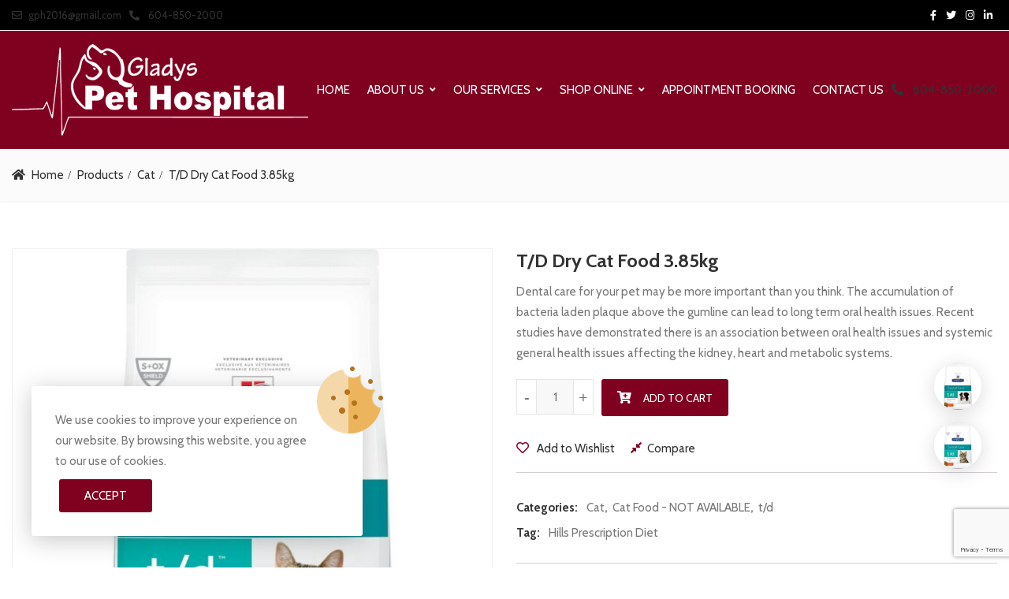

--- FILE ---
content_type: text/html; charset=UTF-8
request_url: https://gladysvet.ca/product/t-d-dry-cat-food-3-85kg/
body_size: 25463
content:
<!DOCTYPE html>
<html lang="en-US">
<head>
<meta charset="UTF-8">
<meta name="viewport" content="width=device-width, initial-scale=1">
<meta name="format-detection" content="telephone=no" />
<link rel="profile" href="http://gmpg.org/xfn/11">
<link rel="pingback" href="https://gladysvet.ca/xmlrpc.php">
<title>T/D Dry Cat Food 3.85kg &#8211; Gladys Pet Hospital</title>
<meta name='robots' content='max-image-preview:large' />
<link rel='dns-prefetch' href='//maps.googleapis.com' />
<link rel='dns-prefetch' href='//apis.google.com' />
<link rel='dns-prefetch' href='//www.google.com' />
<link rel='dns-prefetch' href='//fonts.googleapis.com' />
<link rel='preconnect' href='https://fonts.gstatic.com' crossorigin />
<link rel="alternate" type="application/rss+xml" title="Gladys Pet Hospital &raquo; Feed" href="https://gladysvet.ca/feed/" />
<link rel="alternate" type="application/rss+xml" title="Gladys Pet Hospital &raquo; Comments Feed" href="https://gladysvet.ca/comments/feed/" />
<link rel="alternate" type="application/rss+xml" title="Gladys Pet Hospital &raquo; T/D Dry Cat Food 3.85kg Comments Feed" href="https://gladysvet.ca/product/t-d-dry-cat-food-3-85kg/feed/" />
<link rel="alternate" title="oEmbed (JSON)" type="application/json+oembed" href="https://gladysvet.ca/wp-json/oembed/1.0/embed?url=https%3A%2F%2Fgladysvet.ca%2Fproduct%2Ft-d-dry-cat-food-3-85kg%2F" />
<link rel="alternate" title="oEmbed (XML)" type="text/xml+oembed" href="https://gladysvet.ca/wp-json/oembed/1.0/embed?url=https%3A%2F%2Fgladysvet.ca%2Fproduct%2Ft-d-dry-cat-food-3-85kg%2F&#038;format=xml" />
<style id='wp-img-auto-sizes-contain-inline-css' type='text/css'>
img:is([sizes=auto i],[sizes^="auto," i]){contain-intrinsic-size:3000px 1500px}
/*# sourceURL=wp-img-auto-sizes-contain-inline-css */
</style>
<link rel='stylesheet' id='bdt-uikit-css' href='https://gladysvet.ca/wp-content/plugins/bdthemes-element-pack/assets/css/bdt-uikit.css?ver=3.7.2' type='text/css' media='all' />
<link rel='stylesheet' id='element-pack-site-css' href='https://gladysvet.ca/wp-content/plugins/bdthemes-element-pack/assets/css/element-pack-site.css?ver=5.11.1' type='text/css' media='all' />
<style id='wp-emoji-styles-inline-css' type='text/css'>

	img.wp-smiley, img.emoji {
		display: inline !important;
		border: none !important;
		box-shadow: none !important;
		height: 1em !important;
		width: 1em !important;
		margin: 0 0.07em !important;
		vertical-align: -0.1em !important;
		background: none !important;
		padding: 0 !important;
	}
/*# sourceURL=wp-emoji-styles-inline-css */
</style>
<link rel='stylesheet' id='wp-block-library-css' href='https://gladysvet.ca/wp-includes/css/dist/block-library/style.min.css?ver=6.9' type='text/css' media='all' />
<style id='global-styles-inline-css' type='text/css'>
:root{--wp--preset--aspect-ratio--square: 1;--wp--preset--aspect-ratio--4-3: 4/3;--wp--preset--aspect-ratio--3-4: 3/4;--wp--preset--aspect-ratio--3-2: 3/2;--wp--preset--aspect-ratio--2-3: 2/3;--wp--preset--aspect-ratio--16-9: 16/9;--wp--preset--aspect-ratio--9-16: 9/16;--wp--preset--color--black: #000000;--wp--preset--color--cyan-bluish-gray: #abb8c3;--wp--preset--color--white: #ffffff;--wp--preset--color--pale-pink: #f78da7;--wp--preset--color--vivid-red: #cf2e2e;--wp--preset--color--luminous-vivid-orange: #ff6900;--wp--preset--color--luminous-vivid-amber: #fcb900;--wp--preset--color--light-green-cyan: #7bdcb5;--wp--preset--color--vivid-green-cyan: #00d084;--wp--preset--color--pale-cyan-blue: #8ed1fc;--wp--preset--color--vivid-cyan-blue: #0693e3;--wp--preset--color--vivid-purple: #9b51e0;--wp--preset--gradient--vivid-cyan-blue-to-vivid-purple: linear-gradient(135deg,rgb(6,147,227) 0%,rgb(155,81,224) 100%);--wp--preset--gradient--light-green-cyan-to-vivid-green-cyan: linear-gradient(135deg,rgb(122,220,180) 0%,rgb(0,208,130) 100%);--wp--preset--gradient--luminous-vivid-amber-to-luminous-vivid-orange: linear-gradient(135deg,rgb(252,185,0) 0%,rgb(255,105,0) 100%);--wp--preset--gradient--luminous-vivid-orange-to-vivid-red: linear-gradient(135deg,rgb(255,105,0) 0%,rgb(207,46,46) 100%);--wp--preset--gradient--very-light-gray-to-cyan-bluish-gray: linear-gradient(135deg,rgb(238,238,238) 0%,rgb(169,184,195) 100%);--wp--preset--gradient--cool-to-warm-spectrum: linear-gradient(135deg,rgb(74,234,220) 0%,rgb(151,120,209) 20%,rgb(207,42,186) 40%,rgb(238,44,130) 60%,rgb(251,105,98) 80%,rgb(254,248,76) 100%);--wp--preset--gradient--blush-light-purple: linear-gradient(135deg,rgb(255,206,236) 0%,rgb(152,150,240) 100%);--wp--preset--gradient--blush-bordeaux: linear-gradient(135deg,rgb(254,205,165) 0%,rgb(254,45,45) 50%,rgb(107,0,62) 100%);--wp--preset--gradient--luminous-dusk: linear-gradient(135deg,rgb(255,203,112) 0%,rgb(199,81,192) 50%,rgb(65,88,208) 100%);--wp--preset--gradient--pale-ocean: linear-gradient(135deg,rgb(255,245,203) 0%,rgb(182,227,212) 50%,rgb(51,167,181) 100%);--wp--preset--gradient--electric-grass: linear-gradient(135deg,rgb(202,248,128) 0%,rgb(113,206,126) 100%);--wp--preset--gradient--midnight: linear-gradient(135deg,rgb(2,3,129) 0%,rgb(40,116,252) 100%);--wp--preset--font-size--small: 13px;--wp--preset--font-size--medium: 20px;--wp--preset--font-size--large: 36px;--wp--preset--font-size--x-large: 42px;--wp--preset--spacing--20: 0.44rem;--wp--preset--spacing--30: 0.67rem;--wp--preset--spacing--40: 1rem;--wp--preset--spacing--50: 1.5rem;--wp--preset--spacing--60: 2.25rem;--wp--preset--spacing--70: 3.38rem;--wp--preset--spacing--80: 5.06rem;--wp--preset--shadow--natural: 6px 6px 9px rgba(0, 0, 0, 0.2);--wp--preset--shadow--deep: 12px 12px 50px rgba(0, 0, 0, 0.4);--wp--preset--shadow--sharp: 6px 6px 0px rgba(0, 0, 0, 0.2);--wp--preset--shadow--outlined: 6px 6px 0px -3px rgb(255, 255, 255), 6px 6px rgb(0, 0, 0);--wp--preset--shadow--crisp: 6px 6px 0px rgb(0, 0, 0);}:where(.is-layout-flex){gap: 0.5em;}:where(.is-layout-grid){gap: 0.5em;}body .is-layout-flex{display: flex;}.is-layout-flex{flex-wrap: wrap;align-items: center;}.is-layout-flex > :is(*, div){margin: 0;}body .is-layout-grid{display: grid;}.is-layout-grid > :is(*, div){margin: 0;}:where(.wp-block-columns.is-layout-flex){gap: 2em;}:where(.wp-block-columns.is-layout-grid){gap: 2em;}:where(.wp-block-post-template.is-layout-flex){gap: 1.25em;}:where(.wp-block-post-template.is-layout-grid){gap: 1.25em;}.has-black-color{color: var(--wp--preset--color--black) !important;}.has-cyan-bluish-gray-color{color: var(--wp--preset--color--cyan-bluish-gray) !important;}.has-white-color{color: var(--wp--preset--color--white) !important;}.has-pale-pink-color{color: var(--wp--preset--color--pale-pink) !important;}.has-vivid-red-color{color: var(--wp--preset--color--vivid-red) !important;}.has-luminous-vivid-orange-color{color: var(--wp--preset--color--luminous-vivid-orange) !important;}.has-luminous-vivid-amber-color{color: var(--wp--preset--color--luminous-vivid-amber) !important;}.has-light-green-cyan-color{color: var(--wp--preset--color--light-green-cyan) !important;}.has-vivid-green-cyan-color{color: var(--wp--preset--color--vivid-green-cyan) !important;}.has-pale-cyan-blue-color{color: var(--wp--preset--color--pale-cyan-blue) !important;}.has-vivid-cyan-blue-color{color: var(--wp--preset--color--vivid-cyan-blue) !important;}.has-vivid-purple-color{color: var(--wp--preset--color--vivid-purple) !important;}.has-black-background-color{background-color: var(--wp--preset--color--black) !important;}.has-cyan-bluish-gray-background-color{background-color: var(--wp--preset--color--cyan-bluish-gray) !important;}.has-white-background-color{background-color: var(--wp--preset--color--white) !important;}.has-pale-pink-background-color{background-color: var(--wp--preset--color--pale-pink) !important;}.has-vivid-red-background-color{background-color: var(--wp--preset--color--vivid-red) !important;}.has-luminous-vivid-orange-background-color{background-color: var(--wp--preset--color--luminous-vivid-orange) !important;}.has-luminous-vivid-amber-background-color{background-color: var(--wp--preset--color--luminous-vivid-amber) !important;}.has-light-green-cyan-background-color{background-color: var(--wp--preset--color--light-green-cyan) !important;}.has-vivid-green-cyan-background-color{background-color: var(--wp--preset--color--vivid-green-cyan) !important;}.has-pale-cyan-blue-background-color{background-color: var(--wp--preset--color--pale-cyan-blue) !important;}.has-vivid-cyan-blue-background-color{background-color: var(--wp--preset--color--vivid-cyan-blue) !important;}.has-vivid-purple-background-color{background-color: var(--wp--preset--color--vivid-purple) !important;}.has-black-border-color{border-color: var(--wp--preset--color--black) !important;}.has-cyan-bluish-gray-border-color{border-color: var(--wp--preset--color--cyan-bluish-gray) !important;}.has-white-border-color{border-color: var(--wp--preset--color--white) !important;}.has-pale-pink-border-color{border-color: var(--wp--preset--color--pale-pink) !important;}.has-vivid-red-border-color{border-color: var(--wp--preset--color--vivid-red) !important;}.has-luminous-vivid-orange-border-color{border-color: var(--wp--preset--color--luminous-vivid-orange) !important;}.has-luminous-vivid-amber-border-color{border-color: var(--wp--preset--color--luminous-vivid-amber) !important;}.has-light-green-cyan-border-color{border-color: var(--wp--preset--color--light-green-cyan) !important;}.has-vivid-green-cyan-border-color{border-color: var(--wp--preset--color--vivid-green-cyan) !important;}.has-pale-cyan-blue-border-color{border-color: var(--wp--preset--color--pale-cyan-blue) !important;}.has-vivid-cyan-blue-border-color{border-color: var(--wp--preset--color--vivid-cyan-blue) !important;}.has-vivid-purple-border-color{border-color: var(--wp--preset--color--vivid-purple) !important;}.has-vivid-cyan-blue-to-vivid-purple-gradient-background{background: var(--wp--preset--gradient--vivid-cyan-blue-to-vivid-purple) !important;}.has-light-green-cyan-to-vivid-green-cyan-gradient-background{background: var(--wp--preset--gradient--light-green-cyan-to-vivid-green-cyan) !important;}.has-luminous-vivid-amber-to-luminous-vivid-orange-gradient-background{background: var(--wp--preset--gradient--luminous-vivid-amber-to-luminous-vivid-orange) !important;}.has-luminous-vivid-orange-to-vivid-red-gradient-background{background: var(--wp--preset--gradient--luminous-vivid-orange-to-vivid-red) !important;}.has-very-light-gray-to-cyan-bluish-gray-gradient-background{background: var(--wp--preset--gradient--very-light-gray-to-cyan-bluish-gray) !important;}.has-cool-to-warm-spectrum-gradient-background{background: var(--wp--preset--gradient--cool-to-warm-spectrum) !important;}.has-blush-light-purple-gradient-background{background: var(--wp--preset--gradient--blush-light-purple) !important;}.has-blush-bordeaux-gradient-background{background: var(--wp--preset--gradient--blush-bordeaux) !important;}.has-luminous-dusk-gradient-background{background: var(--wp--preset--gradient--luminous-dusk) !important;}.has-pale-ocean-gradient-background{background: var(--wp--preset--gradient--pale-ocean) !important;}.has-electric-grass-gradient-background{background: var(--wp--preset--gradient--electric-grass) !important;}.has-midnight-gradient-background{background: var(--wp--preset--gradient--midnight) !important;}.has-small-font-size{font-size: var(--wp--preset--font-size--small) !important;}.has-medium-font-size{font-size: var(--wp--preset--font-size--medium) !important;}.has-large-font-size{font-size: var(--wp--preset--font-size--large) !important;}.has-x-large-font-size{font-size: var(--wp--preset--font-size--x-large) !important;}
/*# sourceURL=global-styles-inline-css */
</style>

<style id='classic-theme-styles-inline-css' type='text/css'>
/*! This file is auto-generated */
.wp-block-button__link{color:#fff;background-color:#32373c;border-radius:9999px;box-shadow:none;text-decoration:none;padding:calc(.667em + 2px) calc(1.333em + 2px);font-size:1.125em}.wp-block-file__button{background:#32373c;color:#fff;text-decoration:none}
/*# sourceURL=/wp-includes/css/classic-themes.min.css */
</style>
<link rel='stylesheet' id='agile-store-locator-all-css-css' href='https://gladysvet.ca/wp-content/plugins/agile-store-locator/public/css/all-css.min.css?ver=1.2.10' type='text/css' media='all' />
<link rel='stylesheet' id='agile-store-locator-asl-responsive-css' href='https://gladysvet.ca/wp-content/plugins/agile-store-locator/public/css/asl_responsive.css?ver=1.2.10' type='text/css' media='all' />
<link rel='stylesheet' id='agile-store-locator-asl-css' href='https://gladysvet.ca/wp-content/plugins/agile-store-locator/public/css/asl.css?ver=1.2.10' type='text/css' media='all' />
<link rel='stylesheet' id='contact-form-7-css' href='https://gladysvet.ca/wp-content/plugins/contact-form-7/includes/css/styles.css?ver=5.5.6.1' type='text/css' media='all' />
<link rel='stylesheet' id='pgssl-front-css' href='https://gladysvet.ca/wp-content/plugins/pgs-core/social-login/assets/css/pgssl-front.css?ver=6.9' type='text/css' media='all' />
<link rel='stylesheet' id='rs-plugin-settings-css' href='https://gladysvet.ca/wp-content/plugins/revslider/public/assets/css/rs6.css?ver=6.4.8' type='text/css' media='all' />
<style id='rs-plugin-settings-inline-css' type='text/css'>
#rs-demo-id {}
/*# sourceURL=rs-plugin-settings-inline-css */
</style>
<link rel='stylesheet' id='tlp-owl-carousel-css' href='https://gladysvet.ca/wp-content/plugins/tlp-team/assets/vendor/owl-carousel/assets/owl.carousel.min.css?ver=2.6.3' type='text/css' media='all' />
<link rel='stylesheet' id='tlp-owl-carousel-theme-css' href='https://gladysvet.ca/wp-content/plugins/tlp-team/assets/vendor/owl-carousel/assets/owl.theme.default.min.css?ver=2.6.3' type='text/css' media='all' />
<link rel='stylesheet' id='tlp-fontawsome-css' href='https://gladysvet.ca/wp-content/plugins/tlp-team/assets/vendor/font-awesome/css/font-awesome.min.css?ver=2.6.3' type='text/css' media='all' />
<link rel='stylesheet' id='tlp-team-css' href='https://gladysvet.ca/wp-content/plugins/tlp-team/assets/css/tlpteam.css?ver=2.6.3' type='text/css' media='all' />
<link rel='stylesheet' id='rt-team-sc-css' href='https://gladysvet.ca/wp-content/plugins/tlp-team/assets/css/sc.css?ver=2.6.3' type='text/css' media='all' />
<link rel='stylesheet' id='photoswipe-css' href='https://gladysvet.ca/wp-content/plugins/woocommerce/assets/css/photoswipe/photoswipe.min.css?ver=5.9.1' type='text/css' media='all' />
<link rel='stylesheet' id='photoswipe-default-skin-css' href='https://gladysvet.ca/wp-content/plugins/woocommerce/assets/css/photoswipe/default-skin/default-skin.min.css?ver=5.9.1' type='text/css' media='all' />
<link rel='stylesheet' id='woocommerce-layout-css' href='https://gladysvet.ca/wp-content/plugins/woocommerce/assets/css/woocommerce-layout.css?ver=5.9.1' type='text/css' media='all' />
<link rel='stylesheet' id='woocommerce-smallscreen-css' href='https://gladysvet.ca/wp-content/plugins/woocommerce/assets/css/woocommerce-smallscreen.css?ver=5.9.1' type='text/css' media='only screen and (max-width: 768px)' />
<link rel='stylesheet' id='woocommerce-general-css' href='https://gladysvet.ca/wp-content/plugins/woocommerce/assets/css/woocommerce.css?ver=5.9.1' type='text/css' media='all' />
<style id='woocommerce-inline-inline-css' type='text/css'>
.woocommerce form .form-row .required { visibility: visible; }
/*# sourceURL=woocommerce-inline-inline-css */
</style>
<link rel='stylesheet' id='wpforms-full-css' href='https://gladysvet.ca/wp-content/plugins/wpforms/assets/css/wpforms-full.min.css?ver=1.6.5.1' type='text/css' media='all' />
<link rel='stylesheet' id='0a889c402-css' href='https://gladysvet.ca/wp-content/uploads/essential-addons-elementor/734e5f942.min.css?ver=1769353310' type='text/css' media='all' />
<link rel='stylesheet' id='flaticon-css' href='https://gladysvet.ca/wp-content/themes/ciyashop/includes/icons/flaticon/flaticon.css?ver=1.0.0' type='text/css' media='all' />
<link rel='stylesheet' id='themefy-css' href='https://gladysvet.ca/wp-content/themes/ciyashop/includes/icons/themefy/themefy.css?ver=1.0.0' type='text/css' media='all' />
<link rel='stylesheet' id='font-awesome-css' href='https://gladysvet.ca/wp-content/themes/ciyashop/fonts/font-awesome/css/all.min.css?ver=5.12.0' type='text/css' media='all' />
<link rel='stylesheet' id='font-awesome-shims-css' href='https://gladysvet.ca/wp-content/themes/ciyashop/fonts/font-awesome/css/v4-shims.min.css?ver=5.12.0' type='text/css' media='all' />
<link rel='stylesheet' id='bootstrap-css' href='https://gladysvet.ca/wp-content/themes/ciyashop/css/bootstrap.min.css?ver=4.1.1' type='text/css' media='all' />
<link rel='stylesheet' id='select2-css' href='https://gladysvet.ca/wp-content/plugins/woocommerce/assets/css/select2.css?ver=5.9.1' type='text/css' media='all' />
<link rel='stylesheet' id='jquery-ui-css' href='https://gladysvet.ca/wp-content/themes/ciyashop/css/jquery-ui/jquery-ui.min.css?ver=1.11.4' type='text/css' media='all' />
<link rel='stylesheet' id='owl-carousel-css' href='https://gladysvet.ca/wp-content/themes/ciyashop/css/owl-carousel.min.css?ver=2.2.0' type='text/css' media='all' />
<link rel='stylesheet' id='magnific-popup-css' href='https://gladysvet.ca/wp-content/themes/ciyashop/css/magnific-popup.min.css?ver=3.5.2' type='text/css' media='all' />
<link rel='stylesheet' id='slick-css' href='https://gladysvet.ca/wp-content/themes/ciyashop/css/slick-slider/slick.min.css?ver=1.0.10' type='text/css' media='all' />
<link rel='stylesheet' id='slick-theme-css' href='https://gladysvet.ca/wp-content/themes/ciyashop/css/slick-slider/slick-theme.min.css?ver=1.0.10' type='text/css' media='all' />
<link rel='stylesheet' id='slicknav-css' href='https://gladysvet.ca/wp-content/themes/ciyashop/css/slicknav.min.css?ver=1.0.10' type='text/css' media='all' />
<link rel='stylesheet' id='custom-header-style-css' href='https://gladysvet.ca/wp-content/themes/ciyashop/css/header-style.min.css?ver=1.0.0' type='text/css' media='all' />
<link rel='stylesheet' id='ciyashop-shortcodes-style-css' href='https://gladysvet.ca/wp-content/themes/ciyashop/css/shortcodes.min.css?ver=1.0.0' type='text/css' media='all' />
<link rel='stylesheet' id='ciyashop-elementor-widget-style-css' href='https://gladysvet.ca/wp-content/themes/ciyashop/css/elementor-widget.min.css?ver=1.0.0' type='text/css' media='all' />
<link rel='stylesheet' id='ciyashop-style-css' href='https://gladysvet.ca/wp-content/themes/ciyashop/css/style.min.css?ver=1.0.0' type='text/css' media='all' />
<style id='ciyashop-style-inline-css' type='text/css'>
.ciyashop-site-layout-boxed #page,.ciyashop-site-layout-framed #page,.ciyashop-site-layout-rounded #page {
  max-width: 1300px;
}
.ciyashop-site-layout-boxed .vc_row[data-vc-full-width="true"]:not([data-vc-stretch-content="true"]) {
  padding-right: 0px !important;
  padding-left: 0px !important;
}
.ciyashop-site-layout-boxed .vc_row[data-vc-full-width="true"] {
  margin-left: -15px !important;
  margin-right: -15px !important;
}
.site-header .site-title img {
  max-height: 120px;
}
.device-type-mobile .site-header .site-title img {
  max-height: 100px;
}
.site-header .sticky-site-title img {
  max-height: 100px;
}
#preloader {
  background-color: #ffffff;
}
#header-sticky {
  background-color: #8b2823;
}
#header-sticky, .main-navigation-sticky .primary-menu > li > a, .main-navigation-sticky #mega-menu-wrap-primary #mega-menu-primary > li.mega-menu-item > a.mega-menu-link, .header-sticky-inner .woo-tools-actions > li i {
  color: #ffffff;
}
#header-sticky #site-navigation-sticky-mobile .slicknav_menu .slicknav_icon-bar {
  background-color: #ffffff;
}
.main-navigation-sticky .primary-menu > li:hover > a, .main-navigation-sticky .primary-menu > li > a:hover, .main-navigation-sticky .primary-menu > li.current-menu-item > a, .main-navigation-sticky .primary-menu > li.current-menu-ancestor > a, .main-navigation-sticky .primary-menu > li.current-menu-ancestor > a:before, .main-navigation-sticky #mega-menu-wrap-primary #mega-menu-primary > li.mega-menu-item > a.mega-menu-link:hover, .site-header .header-sticky #mega-menu-wrap-primary #mega-menu-primary > li.mega-menu-item.mega-current_page_item > a.mega-menu-link,
.site-header .header-sticky #mega-menu-wrap-primary #mega-menu-primary > li.mega-menu-item.mega-current-menu-ancestor > a.mega-menu-link, 
.main-navigation-sticky .primary-menu > li.current-menu-item > a:before, 
.main-navigation-sticky .primary-menu > li.current-menu-ancestor > a:before, 
.main-navigation-sticky .primary-menu > li.current_page_item > a,
.header-sticky-inner .woo-tools-actions > li i:hover {
  color: #000000;
}

			#header-sticky-sticky-wrapper .primary-menu > li:before, 
			.header-sticky-inner .woo-tools-cart .cart-link .count, 
			.header-sticky-inner .woo-tools-wishlist .ciyashop-wishlist-count {
  background-color: #000000;
}
.inner-intro {
  height: 500px;
}
.header_intro_bg-image {
  background-image: url('https://gladysvet.ca/wp-content/uploads/2021/07/title-bg.jpg');
}
body,html {
  font-family: "Cabin", sans-serif;
  font-weight: 400;
  line-height: 26px;
  font-size: 15px;
}
h1 {
  font-family: "Cabin", sans-serif;
  font-weight: 700;
  line-height: 46px;
  font-size: 40px;
}
h2,.deal-banner .caption h2 {
  font-family: "Cabin", sans-serif;
  font-weight: 700;
  line-height: 40px;
  font-size: 36px;
}
h3 {
  font-family: "Cabin", sans-serif;
  font-weight: 700;
  line-height: 36px;
  font-size: 32px;
}
h4,
.vc_custom_heading h4 {
  font-family: "Cabin", sans-serif;
  font-weight: 700;
  line-height: 32px;
  font-size: 26px;
}
h5,
.vc_custom_heading h5,
.testimonials h5 {
  font-family: "Cabin", sans-serif;
  font-weight: 700;
  line-height: 26px;
  font-size: 22px;
}
h6,
.share h5, 
.share ul,
.sidebar .widget .item-detail h4 {
  font-family: "Cabin", sans-serif;
  font-weight: 700;
  line-height: 24px;
  font-size: 20px;
}
footer.site-footer {
  background-color: #010101;
}
.site-footer .widget .widget-title {
  color: #ffffff;
}
.site-footer h1,
		.site-footer h2,
		.site-footer h3,
		.site-footer h4,
		.site-footer h5,
		.site-footer h6,
		.site-footer,
		.site-footer a:hover,
		.site-footer .widget ul li a,
		.site-footer .widget_archive ul li:before, 
		.site-footer .widget_meta ul li:before,
		.site-footer .widget select,
		.site-footer table th,
		.site-footer table caption,
		.site-footer input[type=text], 
		.site-footer input[type=email], 
		.site-footer input[type=search], 
		.site-footer input[type=password], 
		.site-footer textarea,
		.site-footer .widget_rss ul li,
		.site-footer .widget_search .search-button,
		.site-footer .widget_tag_cloud .tagcloud a.tag-cloud-link,
		.site-footer .widget_pgs_contact_widget ul li,
		.site-footer .widget_pgs_bestseller_widget .item-detail del .amount,
		.site-footer .widget_pgs_featured_products_widget .item-detail del .amount,
		.site-footer .widget_recent_entries .recent-post .recent-post-info a,
		.site-footer .woocommerce .widget_shopping_cart .total strong, 
		.site-footer .woocommerce.widget_shopping_cart .total strong,
		.site-footer .widget-woocommerce-currency-rates ul.woocs_currency_rates li strong,
		.site-footer .woocommerce-currency-switcher-form a.dd-selected:not([href]):not([tabindex]),
		.site-footer .widget_product_tag_cloud .tagcloud a,
		.site-footer .select2-container--default .select2-selection--single .select2-selection__rendered,
		.site-footer .widget.widget_recent_comments ul li a,
		.site-footer .woocommerce ul.product_list_widget li a,
		.site-footer blockquote,
		.pgs-opening-hours ul li {
  color: #e8e8e8;
}
.site-footer a,
		.site-footer .widget ul li > a:hover,
		.site-footer .widget_archive ul li,
		.site-footer .widget_categories ul li .widget_categories-post-count,
		.site-footer .widget_search .search-button:hover,
		.site-footer .widget_pgs_contact_widget ul li i,
		.site-footer .widget_pgs_bestseller_widget .item-detail .amount,
		.site-footer .widget_pgs_featured_products_widget .item-detail .amount,
		.site-footer .widget.widget_recent_comments ul li a:hover,
		.site-footer .widget_recent_entries .recent-post .recent-post-info .post-date i,
		.site-footer .widget_recent_entries .recent-post .recent-post-info a:hover,
		.site-footer .woocommerce .widget_shopping_cart .total .amount, 
		.site-footer .woocommerce.widget_shopping_cart .total .amount,
		.site-footer .widget-woocommerce-currency-rates ul.woocs_currency_rates li,
		.site-footer .WOOCS_SELECTOR .dd-desc,
		.site-footer .widget_product_categories ul li .count,
		.site-footer .widget_products ins,
		.woocommerce .site-footer .widget_top_rated_products ul.product_list_widget li ins,
		.widget_top_rated_products ins,
		.site-footer .woocommerce ul.cart_list li a:hover, 
		.site-footer .woocommerce ul.product_list_widget li a:hover,
		.pgs-opening-hours ul li i {
  color: #ffa800;
}
.site-footer .site-info {
  background: rgba(122,119,119,1);
}
.site-footer .site-info, .site-footer .footer-widget a {
  color: #FFFFFF;
}
.site-footer .footer-widget a:hover {
  color: #FFA800;
}

/*# sourceURL=ciyashop-style-inline-css */
</style>
<link rel='stylesheet' id='ciyashop-responsive-shortcode-css' href='https://gladysvet.ca/wp-content/themes/ciyashop/css/responsive-shortcode.min.css?ver=1.0.0' type='text/css' media='all' />
<link rel='stylesheet' id='ciyashop-responsive-elementor-widget-css' href='https://gladysvet.ca/wp-content/themes/ciyashop/css/responsive-elementor-widget.min.css?ver=1.0.0' type='text/css' media='all' />
<link rel='stylesheet' id='ciyashop-responsive-css' href='https://gladysvet.ca/wp-content/themes/ciyashop/css/responsive.min.css?ver=1.0.0' type='text/css' media='all' />
<link rel='stylesheet' id='ciyashop-color-customize-css' href='https://gladysvet.ca/wp-content/uploads/ciyashop/color_customize.css?ver=1745359074' type='text/css' media='all' />
<style id='ciyashop-color-customize-inline-css' type='text/css'>
.header-style-custom .header-nav-wrapper .primary-menu>li>a{
    color: #ffffff;
 }
 .header-element-item a:hover{
    color: #800020;
 }
 .header-style-custom .header-nav-wrapper .primary-menu>li.current-menu-ancestor>a,
 .header-style-custom .header-nav-wrapper .primary-menu>li>a:hover{
    color: #000000;
 }
 .header-element-item .header-social_profiles li a {
    color: #fff;
}
.header-topbar {
    background-color: #000000;
}
.vc_row .pgs-core-category-container {
    border: 1px solid #e8e8e8; text-align: center; padding: 40px 25px;
}
.vc_row .product-category-items .category-img-container img {
    display: inline-block; width: auto;
}
.header-above-content .header-main-wrapper.chl-header-sticky,
.woocommerce-page .header-style-custom.header-above-content{
    background-color: rgb(128, 0, 32);
}
.header-element-item .account > i {display: none;}
.ciyashop-promo-popup .newsletter_form .button-area .btn:hover {background: #323232; color: #ffffff;}

/* Page Header */
.inner-intro h1,
.inner-intro .yoast-breadcrumb > span > span > span, 
.inner-intro ul.page-breadcrumb li {color: #010101;}

@media only screen and (min-width: 992px) {
    .inner-intro.header_intro {padding-top: 80px;}
}

/* Testimonials */
.vc_row .testimonial-style-5 .testimonial-information {
    background: #ffffff; padding: 40px;
}
.vc_row .testimonial-style-5 .client-image {
    margin-right: 35px;
}
.vc_row .testimonial-style-5 .testimonial-content:before {
    content: normal;
}
.vc_row .testimonial-style-5 .testimonial-content p {
    line-height: 26px; font-size: 15px; font-style: inherit; margin-bottom: 10px;
}
.vc_row .testimonial-style-5 .client-info .author-name {
    font-size: 16px; font-weight: 500;
}

/* Infobox 2 */
.vc_row .custom-info2 .pgscore_info_box_2-layout-style_3 .pgscore_info_box_2-inner {
    min-height: auto; padding: 30px;
}
.vc_row .custom-info2 .pgscore_info_box_2-icon-style-default .pgscore_info_box_2-icon {
    margin-bottom: 10px;
}
.vc_row .custom-info2 .pgscore_info_box_2-layout-style_3 .pgscore_info_box_2-title {
    margin: 0;
}

/* Footer CSS */
.site-footer .footer-wrapper {display: flex; flex-wrap: wrap;}
footer.site-footer .footer-bottom-wrapper {order: 1; width: 100%; margin: 0;
    border-bottom: 1px solid #212121;}
footer.site-footer .footer-widgets-wrapper {order: 2; width: 100%;}
footer.site-footer .site-info {order: 3; width: 100%;}

.site-footer .widget .widget-title {
    font-size: 24px; line-height: 30px;
}
.site-footer .gallery-size-thumbnail .gallery-item {
    margin-right: 1%; margin-bottom: 1%;
}
.site-footer .gallery-size-thumbnail .gallery-item img {
    margin-bottom: 0px;
}
.footer-newsletter .pgscore_section_title_wrapper p,
.footer-bottom-wrapper .newsletter-msg p {
    font-size: 15px;
}
.vc_row .newsletter-wrapper.newsletter-style-1.newsletter-design-1 .input-area input[type=text] {
    color: #555555;
}	

@media only screen and (max-width: 991px){
#site-navigation-sticky-mobile .slicknav_menu .slicknav_icon-bar {
    width: 20px;
    background: #fff;
    box-shadow: none;
}	


.site-footer a, .site-footer .widget ul li > a:hover, .site-footer .widget_archive ul li, .site-footer .widget_categories ul li .widget_categories-post-count, .site-footer .widget_search .search-button:hover, .site-footer .widget_pgs_contact_widget ul li i, .site-footer .widget_pgs_bestseller_widget .item-detail .amount, .site-footer .widget_pgs_featured_products_widget .item-detail .amount, .site-footer .widget.widget_recent_comments ul li a:hover, .site-footer .widget_recent_entries .recent-post .recent-post-info .post-date i, .site-footer .widget_recent_entries .recent-post .recent-post-info a:hover, .site-footer .woocommerce .widget_shopping_cart .total .amount, .site-footer .woocommerce.widget_shopping_cart .total .amount, .site-footer .widget-woocommerce-currency-rates ul.woocs_currency_rates li, .site-footer .WOOCS_SELECTOR .dd-desc, .site-footer .widget_product_categories ul li .count, .site-footer .widget_products ins, .woocommerce .site-footer .widget_top_rated_products ul.product_list_widget li ins, .widget_top_rated_products ins, .site-footer .woocommerce ul.cart_list li a:hover, .site-footer .woocommerce ul.product_list_widget li a:hover, .pgs-opening-hours ul li i {
    color: #fff;
}		

.fa-map-marker:before {
    content: "\f041" !important;
}		

.header-topbar .account a, .header-topbar .email a, .header-topbar .header-element-item .account-wrapper>i, .header-topbar .header-element-item .text-block p, .header-topbar .header-social_profiles li a, .header-topbar .phone-number a {
    font-size: 13px;
    font-color: #ffffff;
    color: #fff;
}

.fa-facebook-f:before, .fa-facebook:before {
    content: "\f09a" !important;
}
}@media (min-width: 1200px) { footer.site-footer .footer-widgets-wrapper {
    padding: 80px 0;
    padding-top: 60px;
} }@media all and (max-width:1199px) and (min-width:992px) { footer.site-footer .footer-widgets-wrapper {
    padding: 80px 0;
    padding-top: 60px;
} }@media all and (max-width:767px) { @media only screen and (max-width: 991px){
.custom-header .header-main {
    display: block;
}
.header-main-wrapper>.header-row {
    position: fixed;
}				
}
@media only screen and (max-width: 991px){
#site-navigation-sticky-mobile .slicknav_menu .slicknav_icon-bar {
    width: 20px;
    background: #ffffff;
    box-shadow: none;
}}


@media only screen and (max-width: 767px){
.inner-intro .intro-title .intro-title-inner {
    text-align: center;
    padding-top: 56px;
}	}		

@media only screen and (max-width: 991px){
#masthead-inner{
    padding-top: 40px !important;
}} }
/*# sourceURL=ciyashop-color-customize-inline-css */
</style>
<link rel='stylesheet' id='ciyashop-child-child-style-css' href='https://gladysvet.ca/wp-content/themes/ciyashop-child/style.css?ver=1.0.0' type='text/css' media='all' />
<link rel='stylesheet' id='mpc-massive-style-css' href='https://gladysvet.ca/wp-content/plugins/mpc-massive/assets/css/mpc-styles.css?ver=2.4.7' type='text/css' media='all' />
<link rel="preload" as="style" href="https://fonts.googleapis.com/css?family=Cabin:400,700&#038;display=swap&#038;ver=1638791861" /><link rel="stylesheet" href="https://fonts.googleapis.com/css?family=Cabin:400,700&#038;display=swap&#038;ver=1638791861" media="print" onload="this.media='all'"><noscript><link rel="stylesheet" href="https://fonts.googleapis.com/css?family=Cabin:400,700&#038;display=swap&#038;ver=1638791861" /></noscript><script type="text/template" id="tmpl-variation-template">
			<div class="woocommerce-variation-description">{{{ data.variation.variation_description }}}</div>
	
	<div class="woocommerce-variation-price">{{{ data.variation.price_html }}}</div>
	<div class="woocommerce-variation-availability">{{{ data.variation.availability_html }}}</div>
</script>
<script type="text/template" id="tmpl-unavailable-variation-template">
	<p>Sorry, this product is unavailable. Please choose a different combination.</p>
</script>
<script type="text/javascript" src="https://gladysvet.ca/wp-includes/js/jquery/jquery.min.js?ver=3.7.1" id="jquery-core-js"></script>
<script type="text/javascript" src="https://gladysvet.ca/wp-includes/js/jquery/jquery-migrate.min.js?ver=3.4.1" id="jquery-migrate-js"></script>
<script type="text/javascript" src="https://gladysvet.ca/wp-content/plugins/revslider/public/assets/js/rbtools.min.js?ver=6.4.5" id="tp-tools-js"></script>
<script type="text/javascript" src="https://gladysvet.ca/wp-content/plugins/revslider/public/assets/js/rs6.min.js?ver=6.4.8" id="revmin-js"></script>
<script type="text/javascript" src="https://gladysvet.ca/wp-content/plugins/woocommerce/assets/js/jquery-blockui/jquery.blockUI.min.js?ver=2.7.0-wc.5.9.1" id="jquery-blockui-js"></script>
<script type="text/javascript" id="wc-add-to-cart-js-extra">
/* <![CDATA[ */
var wc_add_to_cart_params = {"ajax_url":"/wp-admin/admin-ajax.php","wc_ajax_url":"/?wc-ajax=%%endpoint%%","i18n_view_cart":"View cart","cart_url":"https://gladysvet.ca","is_cart":"","cart_redirect_after_add":"no"};
//# sourceURL=wc-add-to-cart-js-extra
/* ]]> */
</script>
<script type="text/javascript" src="https://gladysvet.ca/wp-content/plugins/woocommerce/assets/js/frontend/add-to-cart.min.js?ver=5.9.1" id="wc-add-to-cart-js"></script>
<script type="text/javascript" src="https://gladysvet.ca/wp-content/plugins/js_composer/assets/js/vendors/woocommerce-add-to-cart.js?ver=6.6.0" id="vc_woocommerce-add-to-cart-js-js"></script>
<link rel="https://api.w.org/" href="https://gladysvet.ca/wp-json/" /><link rel="alternate" title="JSON" type="application/json" href="https://gladysvet.ca/wp-json/wp/v2/product/3614" /><link rel="EditURI" type="application/rsd+xml" title="RSD" href="https://gladysvet.ca/xmlrpc.php?rsd" />
<meta name="generator" content="WordPress 6.9" />
<meta name="generator" content="WooCommerce 5.9.1" />
<link rel="canonical" href="https://gladysvet.ca/product/t-d-dry-cat-food-3-85kg/" />
<link rel='shortlink' href='https://gladysvet.ca/?p=3614' />
<meta name="framework" content="Redux 4.3.1" /><style type='text/css'>.tlp-team .short-desc, .tlp-team .tlp-team-isotope .tlp-content, .tlp-team .button-group .selected, .tlp-team .layout1 .tlp-content, .tlp-team .tpl-social a, .tlp-team .tpl-social li a.fa {background: #aa2a59}</style>	<noscript><style>.woocommerce-product-gallery{ opacity: 1 !important; }</style></noscript>
	<style type="text/css">.recentcomments a{display:inline !important;padding:0 !important;margin:0 !important;}</style><meta name="generator" content="Powered by WPBakery Page Builder - drag and drop page builder for WordPress."/>
<meta name="generator" content="Powered by Slider Revolution 6.4.8 - responsive, Mobile-Friendly Slider Plugin for WordPress with comfortable drag and drop interface." />
<link rel="icon" href="https://gladysvet.ca/wp-content/uploads/2021/06/favicon-gladys-80x80.png" sizes="32x32" />
<link rel="icon" href="https://gladysvet.ca/wp-content/uploads/2021/06/favicon-gladys.png" sizes="192x192" />
<link rel="apple-touch-icon" href="https://gladysvet.ca/wp-content/uploads/2021/06/favicon-gladys.png" />
<meta name="msapplication-TileImage" content="https://gladysvet.ca/wp-content/uploads/2021/06/favicon-gladys.png" />
<script type="text/javascript">function setREVStartSize(e){
			//window.requestAnimationFrame(function() {				 
				window.RSIW = window.RSIW===undefined ? window.innerWidth : window.RSIW;	
				window.RSIH = window.RSIH===undefined ? window.innerHeight : window.RSIH;	
				try {								
					var pw = document.getElementById(e.c).parentNode.offsetWidth,
						newh;
					pw = pw===0 || isNaN(pw) ? window.RSIW : pw;
					e.tabw = e.tabw===undefined ? 0 : parseInt(e.tabw);
					e.thumbw = e.thumbw===undefined ? 0 : parseInt(e.thumbw);
					e.tabh = e.tabh===undefined ? 0 : parseInt(e.tabh);
					e.thumbh = e.thumbh===undefined ? 0 : parseInt(e.thumbh);
					e.tabhide = e.tabhide===undefined ? 0 : parseInt(e.tabhide);
					e.thumbhide = e.thumbhide===undefined ? 0 : parseInt(e.thumbhide);
					e.mh = e.mh===undefined || e.mh=="" || e.mh==="auto" ? 0 : parseInt(e.mh,0);		
					if(e.layout==="fullscreen" || e.l==="fullscreen") 						
						newh = Math.max(e.mh,window.RSIH);					
					else{					
						e.gw = Array.isArray(e.gw) ? e.gw : [e.gw];
						for (var i in e.rl) if (e.gw[i]===undefined || e.gw[i]===0) e.gw[i] = e.gw[i-1];					
						e.gh = e.el===undefined || e.el==="" || (Array.isArray(e.el) && e.el.length==0)? e.gh : e.el;
						e.gh = Array.isArray(e.gh) ? e.gh : [e.gh];
						for (var i in e.rl) if (e.gh[i]===undefined || e.gh[i]===0) e.gh[i] = e.gh[i-1];
											
						var nl = new Array(e.rl.length),
							ix = 0,						
							sl;					
						e.tabw = e.tabhide>=pw ? 0 : e.tabw;
						e.thumbw = e.thumbhide>=pw ? 0 : e.thumbw;
						e.tabh = e.tabhide>=pw ? 0 : e.tabh;
						e.thumbh = e.thumbhide>=pw ? 0 : e.thumbh;					
						for (var i in e.rl) nl[i] = e.rl[i]<window.RSIW ? 0 : e.rl[i];
						sl = nl[0];									
						for (var i in nl) if (sl>nl[i] && nl[i]>0) { sl = nl[i]; ix=i;}															
						var m = pw>(e.gw[ix]+e.tabw+e.thumbw) ? 1 : (pw-(e.tabw+e.thumbw)) / (e.gw[ix]);					
						newh =  (e.gh[ix] * m) + (e.tabh + e.thumbh);
					}				
					if(window.rs_init_css===undefined) window.rs_init_css = document.head.appendChild(document.createElement("style"));					
					document.getElementById(e.c).height = newh+"px";
					window.rs_init_css.innerHTML += "#"+e.c+"_wrapper { height: "+newh+"px }";				
				} catch(e){
					console.log("Failure at Presize of Slider:" + e)
				}					   
			//});
		  };</script>
<noscript><style> .wpb_animate_when_almost_visible { opacity: 1; }</style></noscript></head>

<body class="wp-singular product-template-default single single-product postid-3614 wp-theme-ciyashop wp-child-theme-ciyashop-child theme-ciyashop woocommerce woocommerce-page woocommerce-no-js group-blog woocommerce-active cs-ajax-add-to-cart device-type-desktop cart_sticky-off scroll_to_cart-on ciyashop-site-layout-fullwidth cs_mpc_active wpb-js-composer js-comp-ver-6.6.0 vc_responsive elementor-default elementor-kit-24">


<div id="page" class="hfeed site">

			<div id="preloader" class="preloader-type-custom">
			<div id="loading-center">
				<img src="https://gladysvet.ca/wp-content/uploads/2021/06/favicon-gladys.png" alt="Loading...">
			</div>
		</div>
		
	
		<!--header -->
		<header id="masthead" class="site-header header-style-custom header-above-content">
			<div id="masthead-inner">

				
				<div class="custom-header header-main-bg-color-default">
	<div class="header-main-wrapper">		
					<div  class="header-row header-topbar row-layout-row_flex desktop-hide-off desktop-sticky-on mobile-hide-off mobile-sticky-on ">
				<div class="container">
											<div class="header-topbar-desktop header-item-wrapper header-desktop">
															<div class="header-topbar-desktop_topbar_left header-col header-col-desktop header-col-left">
																			<div class="header-element-item element-item-1">
													<div  class="email">
				<a href="mailto:gph2016@gmail.com"><i class="fa fa-envelope-o">&nbsp;</i>gph2016@gmail.com</a>
			</div>
													</div>
																				<div class="header-element-item element-item-2">
													<div  class="space space-wrapper" style="width:10px;"></div>
													</div>
																				<div class="header-element-item element-item-3">
													<div  class="phone-number">
				<a href="tel:%20604-850-2000"><i class="fas fa-phone-alt">&nbsp;</i> 604-850-2000</a>
			</div>
													</div>
																				<div class="header-element-item element-item-4">
													<div  class="space space-wrapper" style="width:10px;"></div>
													</div>
																		</div>
																<div class="header-topbar-desktop_topbar_right header-col header-col-desktop header-col-right">
																			<div class="header-element-item element-item-1">
													<div  class="social-profile social_profiles-wrapper">
			<ul class="header-social_profiles"><li class="header-social_profile"><a href="https://www.facebook.com/gladyspethospital/" target="_blank"><i class="fa fa-facebook"></i></a></li><li class="header-social_profile"><a href="#" target="_blank"><i class="fa fa-twitter"></i></a></li><li class="header-social_profile"><a href="#" target="_blank"><i class="fa fa-instagram"></i></a></li><li class="header-social_profile"><a href="#" target="_blank"><i class="fa fa-linkedin"></i></a></li></ul>			</div>
													</div>
																		</div>
								
						</div>

						<div class="header-topbar-mobile header-item-wrapper header-mobile">
															<div class="header-topbar-mobile_topbar header-col header-col-mobile">
																			<div class="header-element-item element-item-1">
													<div  class="phone-number">
				<a href="tel:%20604-850-2000"><i class="fas fa-phone-alt">&nbsp;</i> 604-850-2000</a>
			</div>
													</div>
																				<div class="header-element-item element-item-2">
													<div  class="space space-wrapper" style="width:44px;"></div>
													</div>
																				<div class="header-element-item element-item-3">
													<div  class="button button-wrapper button-stype-default button-title-style-normal button-color-scheme-light button-size-small button-shape-square">
				<a href="http://dev2.gladysvet.ca/appointment-booking/" >
					Book An Appointment				</a>
			</div>
													</div>
																				<div class="header-element-item element-item-4">
													<div  class="space space-wrapper" style="width:44px;"></div>
													</div>
																		</div>
														</div>
										</div>
			</div>
						<div  class="header-row header-main row-layout-row_flex desktop-hide-off desktop-sticky-on mobile-hide-off mobile-sticky-on ">
				<div class="container">
											<div class="header-main-desktop header-item-wrapper header-desktop">
															<div class="header-main-desktop_main_left header-col header-col-desktop header-col-left">
																			<div class="header-element-item element-item-1">
												<div  class="site-title-wrapper">
			
			<div class="site-title">

				
				<a href="https://gladysvet.ca/" rel="home">

					
							<img class="img-fluid" src="https://gladysvet.ca/wp-content/uploads/2021/05/gladys-logo-white.png" alt="Gladys Pet Hospital"/>
		
					
				</a>

				
			</div>

					</div>
												</div>
																		</div>
																<div class="header-main-desktop_main_center header-col header-col-desktop header-col-center">
																			<div class="header-element-item element-item-1">
												<div  class="primary-menu-wrapper menu-alignment-center">
							<div class="primary-nav">
					<div class="header-nav-wrapper">
						<nav id="site-navigation" class="main-navigation">
							<ul id="primary-menu" class="menu primary-menu"><li id="menu-item-136" class="menu-item menu-item-type-post_type menu-item-object-page menu-item-home menu-item-136"><a href="https://gladysvet.ca/">Home</a></li>
<li id="menu-item-1022" class="menu-item menu-item-type-custom menu-item-object-custom menu-item-has-children menu-item-1022"><a href="#">About Us</a>
<ul class="sub-menu">
	<li id="menu-item-948" class="menu-item menu-item-type-post_type menu-item-object-page menu-item-948"><a href="https://gladysvet.ca/about-us/">Clinic History</a></li>
	<li id="menu-item-1020" class="menu-item menu-item-type-post_type menu-item-object-page menu-item-1020"><a href="https://gladysvet.ca/hospital-tour/">Hospital Tour</a></li>
	<li id="menu-item-958" class="menu-item menu-item-type-post_type menu-item-object-page menu-item-958"><a href="https://gladysvet.ca/team-2/">Our Veterinarians</a></li>
	<li id="menu-item-1019" class="menu-item menu-item-type-post_type menu-item-object-page menu-item-1019"><a href="https://gladysvet.ca/our-staff/">Our Staff</a></li>
</ul>
</li>
<li id="menu-item-131" class="menu-item menu-item-type-post_type menu-item-object-page menu-item-has-children menu-item-131"><a href="https://gladysvet.ca/our-services/">Our Services</a>
<ul class="sub-menu">
	<li id="menu-item-1082" class="menu-item menu-item-type-post_type menu-item-object-page menu-item-1082"><a href="https://gladysvet.ca/emergency-services/">Emergency Services/ Urgent Care</a></li>
	<li id="menu-item-1073" class="menu-item menu-item-type-post_type menu-item-object-page menu-item-1073"><a href="https://gladysvet.ca/dental-care/">Dental Care</a></li>
	<li id="menu-item-4509" class="menu-item menu-item-type-post_type menu-item-object-page menu-item-4509"><a href="https://gladysvet.ca/spay-neuter/">Spay/Neuter</a></li>
	<li id="menu-item-4497" class="menu-item menu-item-type-post_type menu-item-object-page menu-item-4497"><a href="https://gladysvet.ca/laser-therapy/">Laser Therapy</a></li>
	<li id="menu-item-1083" class="menu-item menu-item-type-post_type menu-item-object-page menu-item-1083"><a href="https://gladysvet.ca/pet-euthanasia-at-home/">At Home Euthanasia</a></li>
	<li id="menu-item-1071" class="menu-item menu-item-type-post_type menu-item-object-page menu-item-1071"><a href="https://gladysvet.ca/vaccination-programs-and-vaccine-titres/">Vaccinations</a></li>
	<li id="menu-item-1099" class="menu-item menu-item-type-post_type menu-item-object-page menu-item-1099"><a href="https://gladysvet.ca/parasite-and-flea-prevention/">Parasite and Flea Prevention</a></li>
	<li id="menu-item-1095" class="menu-item menu-item-type-post_type menu-item-object-page menu-item-1095"><a href="https://gladysvet.ca/reproductive-services/">Labor and Delivery</a></li>
	<li id="menu-item-1087" class="menu-item menu-item-type-post_type menu-item-object-page menu-item-1087"><a href="https://gladysvet.ca/digital-radiography/">Digital Radiography</a></li>
	<li id="menu-item-1074" class="menu-item menu-item-type-post_type menu-item-object-page menu-item-1074"><a href="https://gladysvet.ca/soft-tissue-and-orthopedic-surgery/">Orthopedic Surgery</a></li>
</ul>
</li>
<li id="menu-item-938" class="menu-item menu-item-type-custom menu-item-object-custom menu-item-has-children menu-item-938"><a href="#">Shop online</a>
<ul class="sub-menu">
	<li id="menu-item-4202" class="menu-item menu-item-type-custom menu-item-object-custom menu-item-4202"><a href="https://gladysvet.ca/prescription-refill-and-food-order-form/">Prescription Refill Form</a></li>
	<li id="menu-item-3590" class="menu-item menu-item-type-custom menu-item-object-custom menu-item-3590"><a href="/product-category/dog-food/">Dog Food (unavailable)</a></li>
	<li id="menu-item-3591" class="menu-item menu-item-type-custom menu-item-object-custom menu-item-3591"><a href="/product-category/cat-food/">Cat Food (unavailable)</a></li>
</ul>
</li>
<li id="menu-item-777" class="menu-item menu-item-type-post_type menu-item-object-page menu-item-777"><a href="https://gladysvet.ca/appointment-booking/">Appointment Booking</a></li>
<li id="menu-item-132" class="menu-item menu-item-type-post_type menu-item-object-page menu-item-132"><a href="https://gladysvet.ca/contact-us/">Contact Us</a></li>
</ul>						</nav>
					</div>
				</div>
						</div>
												</div>
																		</div>
																<div class="header-main-desktop_main_right header-col header-col-desktop header-col-right">
																			<div class="header-element-item element-item-1">
													<div  class="phone-number">
				<a href="tel:%20604-850-2000"><i class="fas fa-phone-alt">&nbsp;</i> 604-850-2000</a>
			</div>
													</div>
																		</div>
														</div>
						<div class="header-main-mobile header-item-wrapper header-mobile">
															<div class="header-main-mobile_main_left header-col header-col-mobile header-col-left">
																			<div class="header-element-item element-item-1">
												<div  class="site-title-wrapper">
			
			<div class="site-title">

				
				<a href="https://gladysvet.ca/" rel="home">

					
							<img class="img-fluid" src="https://gladysvet.ca/wp-content/uploads/2021/05/gladys-logo-white.png" alt="Gladys Pet Hospital"/>
		
					
				</a>

				
			</div>

					</div>
												</div>
																		</div>
																<div class="header-main-mobile_main_right header-col header-col-mobile header-col-right">
																			<div class="header-element-item element-item-1">
												<div  class="mobile-menu-wrapper menu-alignment-left">
							<div class="primary-nav">
					<div class="header-nav-wrapper">
						<nav id="site-navigation-mobile">
							<ul id="primary-menu-mobile" class="menu primary-menu-mobile"><li class="menu-item menu-item-type-post_type menu-item-object-page menu-item-home menu-item-136"><a href="https://gladysvet.ca/">Home</a></li>
<li class="menu-item menu-item-type-custom menu-item-object-custom menu-item-has-children menu-item-1022"><a href="#">About Us</a>
<ul class="sub-menu">
	<li class="menu-item menu-item-type-post_type menu-item-object-page menu-item-948"><a href="https://gladysvet.ca/about-us/">Clinic History</a></li>
	<li class="menu-item menu-item-type-post_type menu-item-object-page menu-item-1020"><a href="https://gladysvet.ca/hospital-tour/">Hospital Tour</a></li>
	<li class="menu-item menu-item-type-post_type menu-item-object-page menu-item-958"><a href="https://gladysvet.ca/team-2/">Our Veterinarians</a></li>
	<li class="menu-item menu-item-type-post_type menu-item-object-page menu-item-1019"><a href="https://gladysvet.ca/our-staff/">Our Staff</a></li>
</ul>
</li>
<li class="menu-item menu-item-type-post_type menu-item-object-page menu-item-has-children menu-item-131"><a href="https://gladysvet.ca/our-services/">Our Services</a>
<ul class="sub-menu">
	<li class="menu-item menu-item-type-post_type menu-item-object-page menu-item-1082"><a href="https://gladysvet.ca/emergency-services/">Emergency Services/ Urgent Care</a></li>
	<li class="menu-item menu-item-type-post_type menu-item-object-page menu-item-1073"><a href="https://gladysvet.ca/dental-care/">Dental Care</a></li>
	<li class="menu-item menu-item-type-post_type menu-item-object-page menu-item-4509"><a href="https://gladysvet.ca/spay-neuter/">Spay/Neuter</a></li>
	<li class="menu-item menu-item-type-post_type menu-item-object-page menu-item-4497"><a href="https://gladysvet.ca/laser-therapy/">Laser Therapy</a></li>
	<li class="menu-item menu-item-type-post_type menu-item-object-page menu-item-1083"><a href="https://gladysvet.ca/pet-euthanasia-at-home/">At Home Euthanasia</a></li>
	<li class="menu-item menu-item-type-post_type menu-item-object-page menu-item-1071"><a href="https://gladysvet.ca/vaccination-programs-and-vaccine-titres/">Vaccinations</a></li>
	<li class="menu-item menu-item-type-post_type menu-item-object-page menu-item-1099"><a href="https://gladysvet.ca/parasite-and-flea-prevention/">Parasite and Flea Prevention</a></li>
	<li class="menu-item menu-item-type-post_type menu-item-object-page menu-item-1095"><a href="https://gladysvet.ca/reproductive-services/">Labor and Delivery</a></li>
	<li class="menu-item menu-item-type-post_type menu-item-object-page menu-item-1087"><a href="https://gladysvet.ca/digital-radiography/">Digital Radiography</a></li>
	<li class="menu-item menu-item-type-post_type menu-item-object-page menu-item-1074"><a href="https://gladysvet.ca/soft-tissue-and-orthopedic-surgery/">Orthopedic Surgery</a></li>
</ul>
</li>
<li class="menu-item menu-item-type-custom menu-item-object-custom menu-item-has-children menu-item-938"><a href="#">Shop online</a>
<ul class="sub-menu">
	<li class="menu-item menu-item-type-custom menu-item-object-custom menu-item-4202"><a href="https://gladysvet.ca/prescription-refill-and-food-order-form/">Prescription Refill Form</a></li>
	<li class="menu-item menu-item-type-custom menu-item-object-custom menu-item-3590"><a href="/product-category/dog-food/">Dog Food (unavailable)</a></li>
	<li class="menu-item menu-item-type-custom menu-item-object-custom menu-item-3591"><a href="/product-category/cat-food/">Cat Food (unavailable)</a></li>
</ul>
</li>
<li class="menu-item menu-item-type-post_type menu-item-object-page menu-item-777"><a href="https://gladysvet.ca/appointment-booking/">Appointment Booking</a></li>
<li class="menu-item menu-item-type-post_type menu-item-object-page menu-item-132"><a href="https://gladysvet.ca/contact-us/">Contact Us</a></li>
</ul>						</nav>
					</div>
				</div>
							<div id="site-navigation-sticky-mobile-wrapper">
				<div id="site-navigation-sticky-mobile"></div>
			</div>
		</div>
												</div>
																		</div>
														</div>
										</div>
			</div>
						<div  class="header-row header-bottom row-layout-row_flex desktop-hide-on desktop-sticky-off mobile-hide-on mobile-sticky-off ">
				<div class="container">
											<div class="header-bottom-desktop header-item-wrapper header-desktop">
							
																				</div>

						<div class="header-bottom-mobile header-item-wrapper header-mobile">
													</div>
										</div>
			</div>
				</div>
</div>

				
			</div><!-- #masthead-inner -->
		</header><!-- #masthead -->

	
	
	
	<div id="content" class="site-content" tabindex="-1">

				<div class="woocommerce_inner-intro inner-intro">
			<div class="container">
				<div class="row woocommerce_intro-title intro-title align-items-center">
										<div class="col-md-12">
						<ul id="ciyashop_breadcrumbs" class="ciyashop_breadcrumbs page-breadcrumb breadcrumbs"><li class="home"><span class="item-element"><a class="bread-link bread-home" href="https://gladysvet.ca" title="Home">Home</a></span></li><li class="item-cat item-custom-post-type-product"><span class="item-element"><a class="bread-cat bread-custom-post-type-product" href="https://gladysvet.ca/shop/" title="Products">Products</a></span></li><li class="item-cat"><span class="item-element"><a href="https://gladysvet.ca/product-category/cat/">Cat</a></span></li><li class="current-item item-3614"><span class="item-element">T/D Dry Cat Food 3.85kg</span></li></ul>					</div> 

				</div>
			</div>
		</div>
		
		<div class="content-wrapper"><!-- .content-wrapper -->
			<div class="container"><!-- .container -->

		<div class="row">

		
		<div class="content col-xl-12"><!-- .content -->

					
			<div class="woocommerce-notices-wrapper"></div><div id="product-3614" class="product_page_style-classic product type-product post-3614 status-publish first instock product_cat-cat product_cat-cat-food product_cat-t-d product_tag-hills-prescription-diet has-post-thumbnail taxable shipping-taxable purchasable product-type-simple">

	<div class="product-content-top row">
		<div class="product-top-left col-xl-6 col-lg-6 col-md-6">
			<div class="product-top-left-inner">

				

<div class="ciyashop-product-images">

	
	<div class="ciyashop-product-images-wrapper ciyashop-gallery-style-default ciyashop-gallery-thumb_position-bottom ciyashop-gallery-thumb_vh-horizontal">

		
		<div class="ciyashop-product-gallery ciyashop-product-gallery--with-images">

			
			
			<div class="ciyashop-product-gallery__wrapper" data-default_image_props="{&quot;title&quot;:&quot;pd-td-feline-dry-productShot_zoom&quot;,&quot;caption&quot;:&quot;&quot;,&quot;url&quot;:&quot;https:\/\/gladysvet.ca\/wp-content\/uploads\/2021\/12\/pd-td-feline-dry-productShot_zoom.jpg&quot;,&quot;alt&quot;:&quot;&quot;,&quot;src&quot;:&quot;https:\/\/gladysvet.ca\/wp-content\/uploads\/2021\/12\/pd-td-feline-dry-productShot_zoom-600x600.jpg&quot;,&quot;srcset&quot;:&quot;https:\/\/gladysvet.ca\/wp-content\/uploads\/2021\/12\/pd-td-feline-dry-productShot_zoom-600x600.jpg 600w, https:\/\/gladysvet.ca\/wp-content\/uploads\/2021\/12\/pd-td-feline-dry-productShot_zoom-300x300.jpg 300w, https:\/\/gladysvet.ca\/wp-content\/uploads\/2021\/12\/pd-td-feline-dry-productShot_zoom-1024x1024.jpg 1024w, https:\/\/gladysvet.ca\/wp-content\/uploads\/2021\/12\/pd-td-feline-dry-productShot_zoom-150x150.jpg 150w, https:\/\/gladysvet.ca\/wp-content\/uploads\/2021\/12\/pd-td-feline-dry-productShot_zoom-768x768.jpg 768w, https:\/\/gladysvet.ca\/wp-content\/uploads\/2021\/12\/pd-td-feline-dry-productShot_zoom-80x80.jpg 80w, https:\/\/gladysvet.ca\/wp-content\/uploads\/2021\/12\/pd-td-feline-dry-productShot_zoom-400x400.jpg 400w, https:\/\/gladysvet.ca\/wp-content\/uploads\/2021\/12\/pd-td-feline-dry-productShot_zoom-100x100.jpg 100w, https:\/\/gladysvet.ca\/wp-content\/uploads\/2021\/12\/pd-td-feline-dry-productShot_zoom.jpg 1500w&quot;,&quot;sizes&quot;:&quot;(max-width: 600px) 100vw, 600px&quot;,&quot;full_src&quot;:&quot;https:\/\/gladysvet.ca\/wp-content\/uploads\/2021\/12\/pd-td-feline-dry-productShot_zoom.jpg&quot;,&quot;full_src_w&quot;:1500,&quot;full_src_h&quot;:1500,&quot;gallery_thumbnail_src&quot;:&quot;https:\/\/gladysvet.ca\/wp-content\/uploads\/2021\/12\/pd-td-feline-dry-productShot_zoom-100x100.jpg&quot;,&quot;gallery_thumbnail_src_w&quot;:100,&quot;gallery_thumbnail_src_h&quot;:100,&quot;thumb_src&quot;:&quot;https:\/\/gladysvet.ca\/wp-content\/uploads\/2021\/12\/pd-td-feline-dry-productShot_zoom-300x300.jpg&quot;,&quot;thumb_src_w&quot;:300,&quot;thumb_src_h&quot;:300,&quot;src_w&quot;:600,&quot;src_h&quot;:600}">
			<div class="ciyashop-product-gallery__image" data-image_props="{&quot;title&quot;:&quot;pd-td-feline-dry-productShot_zoom&quot;,&quot;caption&quot;:&quot;&quot;,&quot;url&quot;:&quot;https:\/\/gladysvet.ca\/wp-content\/uploads\/2021\/12\/pd-td-feline-dry-productShot_zoom.jpg&quot;,&quot;alt&quot;:&quot;&quot;,&quot;src&quot;:&quot;https:\/\/gladysvet.ca\/wp-content\/uploads\/2021\/12\/pd-td-feline-dry-productShot_zoom-600x600.jpg&quot;,&quot;srcset&quot;:&quot;https:\/\/gladysvet.ca\/wp-content\/uploads\/2021\/12\/pd-td-feline-dry-productShot_zoom-600x600.jpg 600w, https:\/\/gladysvet.ca\/wp-content\/uploads\/2021\/12\/pd-td-feline-dry-productShot_zoom-300x300.jpg 300w, https:\/\/gladysvet.ca\/wp-content\/uploads\/2021\/12\/pd-td-feline-dry-productShot_zoom-1024x1024.jpg 1024w, https:\/\/gladysvet.ca\/wp-content\/uploads\/2021\/12\/pd-td-feline-dry-productShot_zoom-150x150.jpg 150w, https:\/\/gladysvet.ca\/wp-content\/uploads\/2021\/12\/pd-td-feline-dry-productShot_zoom-768x768.jpg 768w, https:\/\/gladysvet.ca\/wp-content\/uploads\/2021\/12\/pd-td-feline-dry-productShot_zoom-80x80.jpg 80w, https:\/\/gladysvet.ca\/wp-content\/uploads\/2021\/12\/pd-td-feline-dry-productShot_zoom-400x400.jpg 400w, https:\/\/gladysvet.ca\/wp-content\/uploads\/2021\/12\/pd-td-feline-dry-productShot_zoom-100x100.jpg 100w, https:\/\/gladysvet.ca\/wp-content\/uploads\/2021\/12\/pd-td-feline-dry-productShot_zoom.jpg 1500w&quot;,&quot;sizes&quot;:&quot;(max-width: 600px) 100vw, 600px&quot;,&quot;full_src&quot;:&quot;https:\/\/gladysvet.ca\/wp-content\/uploads\/2021\/12\/pd-td-feline-dry-productShot_zoom.jpg&quot;,&quot;full_src_w&quot;:1500,&quot;full_src_h&quot;:1500,&quot;gallery_thumbnail_src&quot;:&quot;https:\/\/gladysvet.ca\/wp-content\/uploads\/2021\/12\/pd-td-feline-dry-productShot_zoom-100x100.jpg&quot;,&quot;gallery_thumbnail_src_w&quot;:100,&quot;gallery_thumbnail_src_h&quot;:100,&quot;thumb_src&quot;:&quot;https:\/\/gladysvet.ca\/wp-content\/uploads\/2021\/12\/pd-td-feline-dry-productShot_zoom-300x300.jpg&quot;,&quot;thumb_src_w&quot;:300,&quot;thumb_src_h&quot;:300,&quot;src_w&quot;:600,&quot;src_h&quot;:600}"><a href="https://gladysvet.ca/wp-content/uploads/2021/12/pd-td-feline-dry-productShot_zoom.jpg" data-elementor-open-lightbox="no" ><img width="600" height="600" src="https://gladysvet.ca/wp-content/uploads/2021/12/pd-td-feline-dry-productShot_zoom-600x600.jpg" class="attachment-woocommerce_single size-woocommerce_singlewp-post-image" alt="" title="pd-td-feline-dry-productShot_zoom" data-caption="" data-src="https://gladysvet.ca/wp-content/uploads/2021/12/pd-td-feline-dry-productShot_zoom.jpg" data-image_id="3469" data-large_image="https://gladysvet.ca/wp-content/uploads/2021/12/pd-td-feline-dry-productShot_zoom.jpg" data-large_image_width="1500" data-large_image_height="1500" decoding="async" fetchpriority="high" /></a></div><div class="ciyashop-product-gallery__image" data-image_props="{&quot;title&quot;:&quot;pd-td-feline-dry-productKibble_500&quot;,&quot;caption&quot;:&quot;&quot;,&quot;url&quot;:&quot;https:\/\/gladysvet.ca\/wp-content\/uploads\/2021\/12\/pd-td-feline-dry-productKibble_500.png&quot;,&quot;alt&quot;:&quot;&quot;,&quot;src&quot;:&quot;https:\/\/gladysvet.ca\/wp-content\/uploads\/2021\/12\/pd-td-feline-dry-productKibble_500.png&quot;,&quot;srcset&quot;:&quot;https:\/\/gladysvet.ca\/wp-content\/uploads\/2021\/12\/pd-td-feline-dry-productKibble_500.png 500w, https:\/\/gladysvet.ca\/wp-content\/uploads\/2021\/12\/pd-td-feline-dry-productKibble_500-300x300.png 300w, https:\/\/gladysvet.ca\/wp-content\/uploads\/2021\/12\/pd-td-feline-dry-productKibble_500-150x150.png 150w, https:\/\/gladysvet.ca\/wp-content\/uploads\/2021\/12\/pd-td-feline-dry-productKibble_500-80x80.png 80w, https:\/\/gladysvet.ca\/wp-content\/uploads\/2021\/12\/pd-td-feline-dry-productKibble_500-400x400.png 400w, https:\/\/gladysvet.ca\/wp-content\/uploads\/2021\/12\/pd-td-feline-dry-productKibble_500-100x100.png 100w&quot;,&quot;sizes&quot;:&quot;(max-width: 500px) 100vw, 500px&quot;,&quot;full_src&quot;:&quot;https:\/\/gladysvet.ca\/wp-content\/uploads\/2021\/12\/pd-td-feline-dry-productKibble_500.png&quot;,&quot;full_src_w&quot;:500,&quot;full_src_h&quot;:500,&quot;gallery_thumbnail_src&quot;:&quot;https:\/\/gladysvet.ca\/wp-content\/uploads\/2021\/12\/pd-td-feline-dry-productKibble_500-100x100.png&quot;,&quot;gallery_thumbnail_src_w&quot;:100,&quot;gallery_thumbnail_src_h&quot;:100,&quot;thumb_src&quot;:&quot;https:\/\/gladysvet.ca\/wp-content\/uploads\/2021\/12\/pd-td-feline-dry-productKibble_500-300x300.png&quot;,&quot;thumb_src_w&quot;:300,&quot;thumb_src_h&quot;:300,&quot;src_w&quot;:500,&quot;src_h&quot;:500}"><a href="https://gladysvet.ca/wp-content/uploads/2021/12/pd-td-feline-dry-productKibble_500.png" data-elementor-open-lightbox="no" ><img width="500" height="500" src="https://gladysvet.ca/wp-content/uploads/2021/12/pd-td-feline-dry-productKibble_500.png" class="attachment-woocommerce_single size-woocommerce_single" alt="" title="pd-td-feline-dry-productKibble_500" data-caption="" data-src="https://gladysvet.ca/wp-content/uploads/2021/12/pd-td-feline-dry-productKibble_500.png" data-image_id="3470" data-large_image="https://gladysvet.ca/wp-content/uploads/2021/12/pd-td-feline-dry-productKibble_500.png" data-large_image_width="500" data-large_image_height="500" decoding="async" /></a></div><div class="ciyashop-product-gallery__image" data-image_props="{&quot;title&quot;:&quot;pd-td-feline-dry-productShot_back_zoom&quot;,&quot;caption&quot;:&quot;&quot;,&quot;url&quot;:&quot;https:\/\/gladysvet.ca\/wp-content\/uploads\/2021\/12\/pd-td-feline-dry-productShot_back_zoom.jpg&quot;,&quot;alt&quot;:&quot;&quot;,&quot;src&quot;:&quot;https:\/\/gladysvet.ca\/wp-content\/uploads\/2021\/12\/pd-td-feline-dry-productShot_back_zoom-600x600.jpg&quot;,&quot;srcset&quot;:&quot;https:\/\/gladysvet.ca\/wp-content\/uploads\/2021\/12\/pd-td-feline-dry-productShot_back_zoom-600x600.jpg 600w, https:\/\/gladysvet.ca\/wp-content\/uploads\/2021\/12\/pd-td-feline-dry-productShot_back_zoom-300x300.jpg 300w, https:\/\/gladysvet.ca\/wp-content\/uploads\/2021\/12\/pd-td-feline-dry-productShot_back_zoom-1024x1024.jpg 1024w, https:\/\/gladysvet.ca\/wp-content\/uploads\/2021\/12\/pd-td-feline-dry-productShot_back_zoom-150x150.jpg 150w, https:\/\/gladysvet.ca\/wp-content\/uploads\/2021\/12\/pd-td-feline-dry-productShot_back_zoom-768x768.jpg 768w, https:\/\/gladysvet.ca\/wp-content\/uploads\/2021\/12\/pd-td-feline-dry-productShot_back_zoom-80x80.jpg 80w, https:\/\/gladysvet.ca\/wp-content\/uploads\/2021\/12\/pd-td-feline-dry-productShot_back_zoom-400x400.jpg 400w, https:\/\/gladysvet.ca\/wp-content\/uploads\/2021\/12\/pd-td-feline-dry-productShot_back_zoom-100x100.jpg 100w, https:\/\/gladysvet.ca\/wp-content\/uploads\/2021\/12\/pd-td-feline-dry-productShot_back_zoom.jpg 1500w&quot;,&quot;sizes&quot;:&quot;(max-width: 600px) 100vw, 600px&quot;,&quot;full_src&quot;:&quot;https:\/\/gladysvet.ca\/wp-content\/uploads\/2021\/12\/pd-td-feline-dry-productShot_back_zoom.jpg&quot;,&quot;full_src_w&quot;:1500,&quot;full_src_h&quot;:1500,&quot;gallery_thumbnail_src&quot;:&quot;https:\/\/gladysvet.ca\/wp-content\/uploads\/2021\/12\/pd-td-feline-dry-productShot_back_zoom-100x100.jpg&quot;,&quot;gallery_thumbnail_src_w&quot;:100,&quot;gallery_thumbnail_src_h&quot;:100,&quot;thumb_src&quot;:&quot;https:\/\/gladysvet.ca\/wp-content\/uploads\/2021\/12\/pd-td-feline-dry-productShot_back_zoom-300x300.jpg&quot;,&quot;thumb_src_w&quot;:300,&quot;thumb_src_h&quot;:300,&quot;src_w&quot;:600,&quot;src_h&quot;:600}"><a href="https://gladysvet.ca/wp-content/uploads/2021/12/pd-td-feline-dry-productShot_back_zoom.jpg" data-elementor-open-lightbox="no" ><img width="600" height="600" src="https://gladysvet.ca/wp-content/uploads/2021/12/pd-td-feline-dry-productShot_back_zoom-600x600.jpg" class="attachment-woocommerce_single size-woocommerce_single" alt="" title="pd-td-feline-dry-productShot_back_zoom" data-caption="" data-src="https://gladysvet.ca/wp-content/uploads/2021/12/pd-td-feline-dry-productShot_back_zoom.jpg" data-image_id="3471" data-large_image="https://gladysvet.ca/wp-content/uploads/2021/12/pd-td-feline-dry-productShot_back_zoom.jpg" data-large_image_width="1500" data-large_image_height="1500" decoding="async" /></a></div><div class="ciyashop-product-gallery__image" data-image_props="{&quot;title&quot;:&quot;pd-td-feline-dry-productSpotlight1_500&quot;,&quot;caption&quot;:&quot;&quot;,&quot;url&quot;:&quot;https:\/\/gladysvet.ca\/wp-content\/uploads\/2021\/12\/pd-td-feline-dry-productSpotlight1_500.png&quot;,&quot;alt&quot;:&quot;&quot;,&quot;src&quot;:&quot;https:\/\/gladysvet.ca\/wp-content\/uploads\/2021\/12\/pd-td-feline-dry-productSpotlight1_500.png&quot;,&quot;srcset&quot;:&quot;https:\/\/gladysvet.ca\/wp-content\/uploads\/2021\/12\/pd-td-feline-dry-productSpotlight1_500.png 500w, https:\/\/gladysvet.ca\/wp-content\/uploads\/2021\/12\/pd-td-feline-dry-productSpotlight1_500-300x300.png 300w, https:\/\/gladysvet.ca\/wp-content\/uploads\/2021\/12\/pd-td-feline-dry-productSpotlight1_500-150x150.png 150w, https:\/\/gladysvet.ca\/wp-content\/uploads\/2021\/12\/pd-td-feline-dry-productSpotlight1_500-80x80.png 80w, https:\/\/gladysvet.ca\/wp-content\/uploads\/2021\/12\/pd-td-feline-dry-productSpotlight1_500-400x400.png 400w, https:\/\/gladysvet.ca\/wp-content\/uploads\/2021\/12\/pd-td-feline-dry-productSpotlight1_500-100x100.png 100w&quot;,&quot;sizes&quot;:&quot;(max-width: 500px) 100vw, 500px&quot;,&quot;full_src&quot;:&quot;https:\/\/gladysvet.ca\/wp-content\/uploads\/2021\/12\/pd-td-feline-dry-productSpotlight1_500.png&quot;,&quot;full_src_w&quot;:500,&quot;full_src_h&quot;:500,&quot;gallery_thumbnail_src&quot;:&quot;https:\/\/gladysvet.ca\/wp-content\/uploads\/2021\/12\/pd-td-feline-dry-productSpotlight1_500-100x100.png&quot;,&quot;gallery_thumbnail_src_w&quot;:100,&quot;gallery_thumbnail_src_h&quot;:100,&quot;thumb_src&quot;:&quot;https:\/\/gladysvet.ca\/wp-content\/uploads\/2021\/12\/pd-td-feline-dry-productSpotlight1_500-300x300.png&quot;,&quot;thumb_src_w&quot;:300,&quot;thumb_src_h&quot;:300,&quot;src_w&quot;:500,&quot;src_h&quot;:500}"><a href="https://gladysvet.ca/wp-content/uploads/2021/12/pd-td-feline-dry-productSpotlight1_500.png" data-elementor-open-lightbox="no" ><img width="500" height="500" src="https://gladysvet.ca/wp-content/uploads/2021/12/pd-td-feline-dry-productSpotlight1_500.png" class="attachment-woocommerce_single size-woocommerce_single" alt="" title="pd-td-feline-dry-productSpotlight1_500" data-caption="" data-src="https://gladysvet.ca/wp-content/uploads/2021/12/pd-td-feline-dry-productSpotlight1_500.png" data-image_id="3472" data-large_image="https://gladysvet.ca/wp-content/uploads/2021/12/pd-td-feline-dry-productSpotlight1_500.png" data-large_image_width="500" data-large_image_height="500" decoding="async" loading="lazy" /></a></div>			</div>

			
			<div class="ciyashop-product-gallery_buttons_wrapper">
				<div class="ciyashop-product-gallery_button ciyashop-product-gallery_button-zoom"><a href="#" class="ciyashop-product-gallery_button-link-zoom"><i class="fa fa-arrows-alt"></i></a></div>			</div>

		</div><!-- .ciyashop-product-gallery -->

		
					<div class="ciyashop-product-thumbnails">
				<div class="ciyashop-product-thumbnails__wrapper">
					<div class="ciyashop-product-thumbnail__image" data-image_id="3469"><img width="300" height="300" src="https://gladysvet.ca/wp-content/uploads/2021/12/pd-td-feline-dry-productShot_zoom-300x300.jpg" class="attachment-woocommerce_thumbnail size-woocommerce_thumbnail" alt="" title="pd-td-feline-dry-productShot_zoom" data-src="https://gladysvet.ca/wp-content/uploads/2021/12/pd-td-feline-dry-productShot_zoom-300x300.jpg" data-image_id="3469" decoding="async" loading="lazy" /></div><div class="ciyashop-product-thumbnail__image" data-image_id="3470"><img width="300" height="300" src="https://gladysvet.ca/wp-content/uploads/2021/12/pd-td-feline-dry-productKibble_500-300x300.png" class="attachment-woocommerce_thumbnail size-woocommerce_thumbnail" alt="" title="pd-td-feline-dry-productKibble_500" data-src="https://gladysvet.ca/wp-content/uploads/2021/12/pd-td-feline-dry-productKibble_500-300x300.png" data-image_id="3470" decoding="async" loading="lazy" /></div><div class="ciyashop-product-thumbnail__image" data-image_id="3471"><img width="300" height="300" src="https://gladysvet.ca/wp-content/uploads/2021/12/pd-td-feline-dry-productShot_back_zoom-300x300.jpg" class="attachment-woocommerce_thumbnail size-woocommerce_thumbnail" alt="" title="pd-td-feline-dry-productShot_back_zoom" data-src="https://gladysvet.ca/wp-content/uploads/2021/12/pd-td-feline-dry-productShot_back_zoom-300x300.jpg" data-image_id="3471" decoding="async" loading="lazy" /></div><div class="ciyashop-product-thumbnail__image" data-image_id="3472"><img width="300" height="300" src="https://gladysvet.ca/wp-content/uploads/2021/12/pd-td-feline-dry-productSpotlight1_500-300x300.png" class="attachment-woocommerce_thumbnail size-woocommerce_thumbnail" alt="" title="pd-td-feline-dry-productSpotlight1_500" data-src="https://gladysvet.ca/wp-content/uploads/2021/12/pd-td-feline-dry-productSpotlight1_500-300x300.png" data-image_id="3472" decoding="async" loading="lazy" /></div>				</div>
			</div>
			<div class="clearfix"></div>
			
		
	</div><!-- .ciyashop-product-images-wrapper -->

		</div><!-- .ciyashop-product-images -->
<div class="images"></div>


			</div>
		</div><!-- .product-top-left -->
		<div class="product-top-right col-xl-6 col-lg-6 col-md-6">
			<div class="product-top-right-inner">
								<div class="summary entry-summary">
					<h1 class="product_title entry-title">T/D Dry Cat Food 3.85kg</h1><div class="woocommerce-product-details__short-description">
	<p>Dental care for your pet may be more important than you think. The accumulation of bacteria laden plaque above the gumline can lead to long term oral health issues. Recent studies have demonstrated there is an association between oral health issues and systemic general health issues affecting the kidney, heart and metabolic systems.</p>
</div>

	
	<form class="cart" action="https://gladysvet.ca/product/t-d-dry-cat-food-3-85kg/" method="post" enctype='multipart/form-data'>
		
			<div class="quantity">
				<label class="screen-reader-text" for="quantity_6976305f0a7fc">T/D Dry Cat Food 3.85kg quantity</label>
		<input
			type="number"
			id="quantity_6976305f0a7fc"
			class="input-text qty text"
			step="1"
			min="1"
			max=""
			name="quantity"
			value="1"
			title="Qty"
			size="4"
			placeholder=""
			inputmode="numeric" />
			</div>
	
		<button type="submit" name="add-to-cart" value="3614" class="single_add_to_cart_button button alt">Add to cart</button>

			</form>

	
	<div class="product-summary-actions">
			<div class="cs-wcwl-add-button yith-wcwl-add-to-wishlist">
			<a href="#" rel="nofollow" data-product-id="3614"  class="add_to_wishlist single_add_to_wishlist" data-title="Add to Wishlist">
				<span>Add to Wishlist</span>
			</a>
		</div>
		<div id="ppc-button"></div>			<a href="#" class="compare button ciyashop-compare" data-product-action="product_add" data-product-id="3614" rel="nofollow">Compare</a>			
				</div>
	<div class="product_meta">

	
	
	<span class="posted_in"><label>Categories:</label> <a href="https://gladysvet.ca/product-category/cat/" rel="tag">Cat</a>, <a href="https://gladysvet.ca/product-category/cat-food/" rel="tag">Cat Food - NOT AVAILABLE</a>, <a href="https://gladysvet.ca/product-category/t-d/" rel="tag">t/d</a></span>
	<span class="tagged_as"><label>Tag:</label> <a href="https://gladysvet.ca/product-tag/hills-prescription-diet/" rel="tag">Hills Prescription Diet</a></span>
	
</div>
		<div class="pgs-social-share-wrapper share-wrapper social-profiles">
			<span class="share-label">Share :</span>
						<ul class="pgs-social-share-items share-links">
									<li class="pgs-social-share-item pgs-social-share-item-facebook">
						<a href="https://www.facebook.com/sharer/sharer.php?u=https://gladysvet.ca/product/t-d-dry-cat-food-3-85kg/" class="share-link facebook-share" target="popup" onclick="window.open('https://www.facebook.com/sharer/sharer.php?u=https://gladysvet.ca/product/t-d-dry-cat-food-3-85kg/','popup','width=600,height=600'); return false;">
							<i class="fa fa-facebook"></i>
						</a>
					</li>
										<li class="pgs-social-share-item pgs-social-share-item-twitter">
						<a href="http://twitter.com/intent/tweet?text=T/D%20Dry%20Cat%20Food%203.85kg&#038;https://gladysvet.ca/product/t-d-dry-cat-food-3-85kg/" class="share-link twitter-share" target="popup" onclick="window.open('http://twitter.com/intent/tweet?text=T/D%20Dry%20Cat%20Food%203.85kg&#038;https://gladysvet.ca/product/t-d-dry-cat-food-3-85kg/','popup','width=600,height=600'); return false;">
							<i class="fa fa-twitter"></i>
						</a>
					</li>
										<li class="pgs-social-share-item pgs-social-share-item-linkedin">
						<a href="https://www.linkedin.com/shareArticle?mini=true&#038;url=https://gladysvet.ca/product/t-d-dry-cat-food-3-85kg/&#038;title=T/D%20Dry%20Cat%20Food%203.85kg&#038;summary=Dental%20care%20for%20your%20pet%20may%20be%20more%20important%20than%20you%20think.%20The%20accumulation%20of%20bacteria%20laden%20plaque%20above%20the%20gumline%20can%20lead%20to%20long%20term%20oral%20health%20issues.%20Recent%20studies%20have%20demonstrated%20there%20is%20an%20association%20between%20oral%20health%20issues%20and%20systemic%20general%20health%20issues%20affecting%20the%20kidney,%20heart%20and%20metabolic%20systems." class="share-link linkedin-share" target="popup" onclick="window.open('https://www.linkedin.com/shareArticle?mini=true&#038;url=https://gladysvet.ca/product/t-d-dry-cat-food-3-85kg/&#038;title=T/D%20Dry%20Cat%20Food%203.85kg&#038;summary=Dental%20care%20for%20your%20pet%20may%20be%20more%20important%20than%20you%20think.%20The%20accumulation%20of%20bacteria%20laden%20plaque%20above%20the%20gumline%20can%20lead%20to%20long%20term%20oral%20health%20issues.%20Recent%20studies%20have%20demonstrated%20there%20is%20an%20association%20between%20oral%20health%20issues%20and%20systemic%20general%20health%20issues%20affecting%20the%20kidney,%20heart%20and%20metabolic%20systems.','popup','width=600,height=600'); return false;">
							<i class="fa fa-linkedin"></i>
						</a>
					</li>
										<li class="pgs-social-share-item pgs-social-share-item-pinterest">
						<a href="http://pinterest.com/pin/create/button/?url=https://gladysvet.ca/product/t-d-dry-cat-food-3-85kg/" class="share-link pinterest-share" target="popup" onclick="window.open('http://pinterest.com/pin/create/button/?url=https://gladysvet.ca/product/t-d-dry-cat-food-3-85kg/','popup','width=600,height=600'); return false;">
							<i class="fa fa-pinterest"></i>
						</a>
					</li>
								</ul>
					</div>
						</div>

			</div>
		</div><!-- .product-top-right -->
	</div><!-- .product-content-top -->
	<div class="product-content-bottom">

	
	<div class="woocommerce-tabs wc-tabs-wrapper woocommerce-tabs-layout-default">
		<div class="wc-tabs-nav-wrapper">
			<ul class="tabs wc-tabs" role="tablist">
									<li class="description_tab" id="tab-title-description" role="tab" aria-controls="tab-description">
						<a href="#tab-description">
							Description						</a>
					</li>
										<li class="reviews_tab" id="tab-title-reviews" role="tab" aria-controls="tab-reviews">
						<a href="#tab-reviews">
							Reviews (0)						</a>
					</li>
								</ul>
		</div>
		<div class="wc-tabs-content-wrapper">
							<div class="woocommerce-Tabs-panel woocommerce-Tabs-panel--description panel entry-content wc-tab" id="tab-description" role="tabpanel" aria-labelledby="tab-title-description">
					

<div class="box component section default-style first odd col-xs-12 col-sm-8 col-md-8 col-lg-8 col-lg-offset-0">
<div id="282412195" class="component-content">
<div class="paragraphSystem content">
<div class="productAwareRichText richText component section default-style first odd col-xs-12 initialized">
<div class="component-content">
<div class="richText-content">
<p><b>Dental Care</b></p>
<p>Dental care for your pet may be more important than you think. The accumulation of bacteria laden plaque above the gumline can lead to long term oral health issues. Recent studies have demonstrated there is an association between oral health issues and systemic general health issues affecting the kidney, heart and metabolic systems.</p>
<p>Hill&#8217;s nutritionists &amp; veterinarians developed <span class="nowrap">Prescription Diet®</span> t/d® clinical nutrition especially formulated to support your cat&#8217;s dental health. In fact, t/d is clinically proven nutrition to reduce plaque, stain, &amp; tartar buildup.</p>
</div>
</div>
</div>
<div class="conditionalBox box component section pdp-2019-only-pd even col-xs-12">
<div id="01259716627" class="component-content">
<div class="paragraphSystem content">
<p>&nbsp;</p>
<div class="productAwareRichText richText component section col-xs-12 productawarerichtext default-style initialized">
<div class="component-content">
<div class="richText-content">
<h4>How it works:</h4>
<ul>
<li>Unique kibble shape &amp; size</li>
<li>Special fiber matrix technology</li>
<li>Complete &amp; balanced nutrition</li>
</ul>
<p>[VOHC Seal for Plaque &amp; Tartar]</p>
</div>
</div>
</div>
</div>
</div>
</div>
<div class="conditionalBox box component section pdp-2019-only-pd odd col-xs-12">
<div id="0396509678" class="component-content">
<div class="paragraphSystem content">
<p>&nbsp;</p>
<div class="productAwareRichText richText component section col-xs-12 productawarerichtext default-style initialized">
<div class="component-content">
<div class="richText-content">
<h4>How it helps:</h4>
<ul>
<li>Cleans the tooth surface</li>
<li>Fights bacteria-laden plaque</li>
<li>Promotes overall health</li>
<li>Recommended for lifelong feeding of cats.</li>
</ul>
</div>
</div>
</div>
</div>
</div>
</div>
<div class="conditionalBox box component section pdp-2019-only-pd even col-xs-12">
<div id="33516290" class="component-content">
<div class="paragraphSystem content">
<p>&nbsp;</p>
<div class="productAwareRichText richText component section col-xs-12 productawarerichtext default-style initialized">
<div class="component-content">
<div class="richText-content">
<h4>Additional info:</h4>
<p><span class="nowrap">Hill&#8217;s Prescription Diet®</span> t/d® Feline is a complete and balanced food that provides all the nutrition your cat needs. Please consult your veterinarian for further information on how our <span class="nowrap">Prescription Diet®</span> foods can help your cat to continue to enjoy a happy and active life.</p>
</div>
</div>
</div>
</div>
</div>
</div>
<div class="box component section pdp-2019-only-pd odd col-xs-12">
<div id="1993797577" class="component-content">
<div class="paragraphSystem content">
<p>&nbsp;</p>
<div class="productAwareRichText richText component section default-style first odd last col-xs-12 initialized">
<div class="component-content">
<div class="richText-content"></div>
</div>
</div>
</div>
</div>
</div>
<div class="conditionalBox box component section default-style even col-xs-12"></div>
<div class="conditionalBox box component section default-style odd col-xs-12"></div>
<div class="productAwareRichText richText component section default-style even last col-xs-12 initialized">
<div class="component-content">
<div class="richText-content"></div>
</div>
</div>
</div>
</div>
</div>
<div class="divider component section pdp-2019-divider odd col-xs-12 col-lg-12 col-lg-offset-0"></div>
				</div>
								<div class="woocommerce-Tabs-panel woocommerce-Tabs-panel--reviews panel entry-content wc-tab" id="tab-reviews" role="tabpanel" aria-labelledby="tab-title-reviews">
					<div id="reviews" class="woocommerce-Reviews">
	<div id="comments">
		<h2 class="woocommerce-Reviews-title">
			Reviews		</h2>

		
			<p class="woocommerce-noreviews">There are no reviews yet.</p>

			</div>

	
		<div id="review_form_wrapper">
			<div id="review_form">
					<div id="respond" class="comment-respond">
		<span id="reply-title" class="comment-reply-title">Be the first to review &ldquo;T/D Dry Cat Food 3.85kg&rdquo; <small><a rel="nofollow" id="cancel-comment-reply-link" href="/product/t-d-dry-cat-food-3-85kg/#respond" style="display:none;">Cancel reply</a></small></span><form action="https://gladysvet.ca/wp-comments-post.php" method="post" id="commentform" class="comment-form"><p class="comment-notes"><span id="email-notes">Your email address will not be published.</span> <span class="required-field-message">Required fields are marked <span class="required">*</span></span></p><p class="comment-form-author"><label for="author">Name&nbsp;<span class="required">*</span></label> <input id="author" name="author" type="text" value="" size="30" required /></p>
<p class="comment-form-email"><label for="email">Email&nbsp;<span class="required">*</span></label> <input id="email" name="email" type="email" value="" size="30" required /></p>
<div class="comment-form-rating"><label for="rating">Your rating</label><select name="rating" id="rating" required>
							<option value="">Rate&hellip;</option>
							<option value="5">Perfect</option>
							<option value="4">Good</option>
							<option value="3">Average</option>
							<option value="2">Not that bad</option>
							<option value="1">Very poor</option>
						</select></div><p class="comment-form-comment"><label for="comment">Your review&nbsp;<span class="required">*</span></label><textarea id="comment" name="comment" cols="45" rows="8" required></textarea></p><p class="comment-form-cookies-consent"><input id="wp-comment-cookies-consent" name="wp-comment-cookies-consent" type="checkbox" value="yes" /> <label for="wp-comment-cookies-consent">Save my name, email, and website in this browser for the next time I comment.</label></p>
<p class="form-submit"><input name="submit" type="submit" id="submit" class="submit" value="Submit" /> <input type='hidden' name='comment_post_ID' value='3614' id='comment_post_ID' />
<input type='hidden' name='comment_parent' id='comment_parent' value='0' />
</p></form>	</div><!-- #respond -->
				</div>
		</div>

	
	<div class="clear"></div>
</div>
				</div>
						</div>
			</div>


	<section class="related products">

					<h2>Related products</h2>
				
		<ul class="products products-loop row owl-carousel ciyashop-products-shortcode mobile-col-1" data-column="3">

			
					<li class="product-hover-style-image-center product-hover-button-shape-square product-hover-button-style-flat product_title_type-single_line product_icon_type-fill-icon product_page_style-classic product type-product post-3407 status-publish first instock product_cat-cat product_cat-cat-food product_cat-k-d product_tag-hills-prescription-diet has-post-thumbnail taxable shipping-taxable purchasable product-type-simple">
		<div class="product-inner">
		<div class="product-thumbnail">
		<div class="product-thumbnail-inner">
		<a href="https://gladysvet.ca/product/k-d-feline-with-chicken/" rel="bookmark">
			<div class="product-thumbnail-main">
			<img width="300" height="300" src="https://gladysvet.ca/wp-content/uploads/2021/12/pd-kd-feline-with-chicken-canned-productShot_500-300x300.png" class="attachment-woocommerce_thumbnail size-woocommerce_thumbnail" alt="" decoding="async" loading="lazy" />		</div>
		<div class="product-thumbnail-swap"><img width="300" height="300" src="https://gladysvet.ca/wp-content/uploads/2021/12/pd-kd-feline-with-chicken-canned-productKibble_500-300x300.png" class="attachment-woocommerce_thumbnail size-woocommerce_thumbnail" alt="" decoding="async" loading="lazy" /></div>		</a>
	</div><!-- .product-thumbnail-inner -->
			<div class="product-action product-action-quick-view">
							<a href="https://gladysvet.ca/product/k-d-feline-with-chicken/" class="open-quick-view" data-id="3407">
					Quick View				</a>
						</div>
			<div class="product-actions">
		<div class="product-actions-inner">
		<div class="product-action product-action-add-to-cart" data-toggle="tooltip" data-original-title="Add To Cart" data-placement="top"><a href="?add-to-cart=3407" data-quantity="1" class="button product_type_simple add_to_cart_button ajax_add_to_cart" data-product_id="3407" data-product_sku="" aria-label="Add &ldquo;K/D™ Feline with Chicken 1.81kg&rdquo; to your cart" rel="nofollow">Add to cart</a></div>			<div class="product-action product-action-wishlist" data-toggle="tooltip" data-original-title="Add to Wishlist" data-placement="top">
						<div class="cs-wcwl-add-button yith-wcwl-add-to-wishlist">
			<a href="#" rel="nofollow" data-product-id="3407"  class="add_to_wishlist single_add_to_wishlist" data-title="Add to Wishlist">
				<span>Add to Wishlist</span>
			</a>
		</div>
					</div>
					<div class="product-action product-action-compare" data-toggle='tooltip' data-original-title="Compare" data-placement='top'>
					<a href="#" class="compare button ciyashop-compare" data-product-action="product_add" data-product-id="3407" rel="nofollow">Compare</a>			
				</div>
			</div>
	</div>
		</div><!-- .product-thumbnail -->
		<div class="product-info">
			<span class="ciyashop-product-category">
			<a href="https://gladysvet.ca/product-category/cat/">
				Cat			</a>
		</span><!-- .product-category-name-->
			<h3 class="product-name">
		<a href="https://gladysvet.ca/product/k-d-feline-with-chicken/">
			K/D™ Feline with Chicken 1.81kg		</a>
	</h3><!-- .product-name-->
	
	<span class="price"><span class="woocommerce-Price-amount amount"><bdi><span class="woocommerce-Price-currencySymbol">&#36;</span>46.64</bdi></span></span>
<div class="woocommerce-product-details__short-description">
	<p>Kidneys role is to filter waste and toxins from the blood, and maintain the normal balance of fluid and minerals within the body. As pets are getting older, damage to kidney tissues may occur.  This process is irreversible, and will lead to further loss of kidney function.  Renal Cats may also experience loss of appetite and their caloric intake might decline, which may lead eventually to loss of muscle mass.</p>
</div>
	</div><!-- .product-info -->
		</div><!-- .product-inner -->
	</li>

			
					<li class="product-hover-style-image-center product-hover-button-shape-square product-hover-button-style-flat product_title_type-single_line product_icon_type-fill-icon product_page_style-classic product type-product post-3409 status-publish instock product_cat-cat product_cat-cat-food product_cat-k-d product_tag-hills-prescription-diet has-post-thumbnail taxable shipping-taxable purchasable product-type-simple">
		<div class="product-inner">
		<div class="product-thumbnail">
		<div class="product-thumbnail-inner">
		<a href="https://gladysvet.ca/product/k-d-feline-with-ocean-fish/" rel="bookmark">
			<div class="product-thumbnail-main">
			<img width="300" height="300" src="https://gladysvet.ca/wp-content/uploads/2021/12/pd-kd-feline-with-ocean-fish-dry-productShot_500-300x300.png" class="attachment-woocommerce_thumbnail size-woocommerce_thumbnail" alt="" decoding="async" loading="lazy" />		</div>
		<div class="product-thumbnail-swap"><img width="300" height="300" src="https://gladysvet.ca/wp-content/uploads/2021/12/pd-kd-feline-with-ocean-fish-dry-productKibble_500-300x300.png" class="attachment-woocommerce_thumbnail size-woocommerce_thumbnail" alt="" decoding="async" loading="lazy" /></div>		</a>
	</div><!-- .product-thumbnail-inner -->
			<div class="product-action product-action-quick-view">
							<a href="https://gladysvet.ca/product/k-d-feline-with-ocean-fish/" class="open-quick-view" data-id="3409">
					Quick View				</a>
						</div>
			<div class="product-actions">
		<div class="product-actions-inner">
		<div class="product-action product-action-add-to-cart" data-toggle="tooltip" data-original-title="Add To Cart" data-placement="top"><a href="?add-to-cart=3409" data-quantity="1" class="button product_type_simple add_to_cart_button ajax_add_to_cart" data-product_id="3409" data-product_sku="" aria-label="Add &ldquo;K/D® Feline with Ocean Fish 1.81kg&rdquo; to your cart" rel="nofollow">Add to cart</a></div>			<div class="product-action product-action-wishlist" data-toggle="tooltip" data-original-title="Add to Wishlist" data-placement="top">
						<div class="cs-wcwl-add-button yith-wcwl-add-to-wishlist">
			<a href="#" rel="nofollow" data-product-id="3409"  class="add_to_wishlist single_add_to_wishlist" data-title="Add to Wishlist">
				<span>Add to Wishlist</span>
			</a>
		</div>
					</div>
					<div class="product-action product-action-compare" data-toggle='tooltip' data-original-title="Compare" data-placement='top'>
					<a href="#" class="compare button ciyashop-compare" data-product-action="product_add" data-product-id="3409" rel="nofollow">Compare</a>			
				</div>
			</div>
	</div>
		</div><!-- .product-thumbnail -->
		<div class="product-info">
			<span class="ciyashop-product-category">
			<a href="https://gladysvet.ca/product-category/cat/">
				Cat			</a>
		</span><!-- .product-category-name-->
			<h3 class="product-name">
		<a href="https://gladysvet.ca/product/k-d-feline-with-ocean-fish/">
			K/D® Feline with Ocean Fish 1.81kg		</a>
	</h3><!-- .product-name-->
	
	<span class="price"><span class="woocommerce-Price-amount amount"><bdi><span class="woocommerce-Price-currencySymbol">&#36;</span>46.64</bdi></span></span>
<div class="woocommerce-product-details__short-description">
	<p>Kidney&#8217;s role is to filter waste and toxins from the blood, and maintain the normal balance of fluid and minerals within the body. As pets are getting older, damage to kidney tissues may occur.  This process is irreversible, and will lead to further loss of kidney function.  Renal cats may also experience loss of appetite and their caloric intake might decline, which may lead eventually to loss of muscle mass.</p>
</div>
	</div><!-- .product-info -->
		</div><!-- .product-inner -->
	</li>

			
					<li class="product-hover-style-image-center product-hover-button-shape-square product-hover-button-style-flat product_title_type-single_line product_icon_type-fill-icon product_page_style-classic product type-product post-3338 status-publish instock product_cat-dog product_cat-j-d product_cat-dog-food product_tag-hills-prescription-diet has-post-thumbnail taxable shipping-taxable purchasable product-type-simple">
		<div class="product-inner">
		<div class="product-thumbnail">
		<div class="product-thumbnail-inner">
		<a href="https://gladysvet.ca/product/j-d-wet-dog-food/" rel="bookmark">
			<div class="product-thumbnail-main">
			<img width="300" height="300" src="https://gladysvet.ca/wp-content/uploads/2021/12/pd-jd-canine-canned-productShot_zoom-300x300.jpg" class="attachment-woocommerce_thumbnail size-woocommerce_thumbnail" alt="" decoding="async" loading="lazy" />		</div>
		<div class="product-thumbnail-swap"><img width="300" height="300" src="https://gladysvet.ca/wp-content/uploads/2021/12/pd-jd-canine-canned-productKibble_500-300x300.png" class="attachment-woocommerce_thumbnail size-woocommerce_thumbnail" alt="" decoding="async" loading="lazy" /></div>		</a>
	</div><!-- .product-thumbnail-inner -->
			<div class="product-action product-action-quick-view">
							<a href="https://gladysvet.ca/product/j-d-wet-dog-food/" class="open-quick-view" data-id="3338">
					Quick View				</a>
						</div>
			<div class="product-actions">
		<div class="product-actions-inner">
		<div class="product-action product-action-add-to-cart" data-toggle="tooltip" data-original-title="Add To Cart" data-placement="top"><a href="?add-to-cart=3338" data-quantity="1" class="button product_type_simple add_to_cart_button ajax_add_to_cart" data-product_id="3338" data-product_sku="" aria-label="Add &ldquo;J/D Wet Dog Food 3.85kg&rdquo; to your cart" rel="nofollow">Add to cart</a></div>			<div class="product-action product-action-wishlist" data-toggle="tooltip" data-original-title="Add to Wishlist" data-placement="top">
						<div class="cs-wcwl-add-button yith-wcwl-add-to-wishlist">
			<a href="#" rel="nofollow" data-product-id="3338"  class="add_to_wishlist single_add_to_wishlist" data-title="Add to Wishlist">
				<span>Add to Wishlist</span>
			</a>
		</div>
					</div>
					<div class="product-action product-action-compare" data-toggle='tooltip' data-original-title="Compare" data-placement='top'>
					<a href="#" class="compare button ciyashop-compare" data-product-action="product_add" data-product-id="3338" rel="nofollow">Compare</a>			
				</div>
			</div>
	</div>
		</div><!-- .product-thumbnail -->
		<div class="product-info">
			<span class="ciyashop-product-category">
			<a href="https://gladysvet.ca/product-category/dog/">
				Dog			</a>
		</span><!-- .product-category-name-->
			<h3 class="product-name">
		<a href="https://gladysvet.ca/product/j-d-wet-dog-food/">
			J/D Wet Dog Food 3.85kg		</a>
	</h3><!-- .product-name-->
	
	<span class="price"><span class="woocommerce-Price-amount amount"><bdi><span class="woocommerce-Price-currencySymbol">&#36;</span>69.42</bdi></span></span>
<div class="woocommerce-product-details__short-description">
	<div class="productAwareRichText richText component section default-style first odd col-xs-12 initialized">
<div class="component-content">
<div class="richText-content">
<p>Improving your dog&#8217;s mobility is as easy as feeding the right nutrition. Being proactive about mobility issues early can avoid the need for more aggressive treatments. <span class="nowrap">Hill&#8217;s® Prescription Diet®</span> j/d® helps your dog walk, run and jump more easily in just 21 days. <span class="nowrap">Hill&#8217;s® Prescription Diet®</span> j/d® Canine is a complete and balanced food that provides all the nutrition your dog needs.</p>
</div>
</div>
</div>
</div>
	</div><!-- .product-info -->
		</div><!-- .product-inner -->
	</li>

			
					<li class="product-hover-style-image-center product-hover-button-shape-square product-hover-button-style-flat product_title_type-single_line product_icon_type-fill-icon product_page_style-classic product type-product post-3405 status-publish last instock product_cat-cat product_cat-cat-food product_cat-k-d product_tag-hills-prescription-diet has-post-thumbnail taxable shipping-taxable purchasable product-type-simple">
		<div class="product-inner">
		<div class="product-thumbnail">
		<div class="product-thumbnail-inner">
		<a href="https://gladysvet.ca/product/k-d-pate-with-tuna-wet-cat-food/" rel="bookmark">
			<div class="product-thumbnail-main">
			<img width="300" height="300" src="https://gladysvet.ca/wp-content/uploads/2021/12/pd-kd-feline-with-tuna-canned-productShot_zoom-300x300.jpg" class="attachment-woocommerce_thumbnail size-woocommerce_thumbnail" alt="" decoding="async" loading="lazy" />		</div>
		<div class="product-thumbnail-swap"><img width="300" height="300" src="https://gladysvet.ca/wp-content/uploads/2021/12/pd-kd-feline-with-tuna-canned-productShot_back_zoom-300x300.jpg" class="attachment-woocommerce_thumbnail size-woocommerce_thumbnail" alt="" decoding="async" loading="lazy" /></div>		</a>
	</div><!-- .product-thumbnail-inner -->
			<div class="product-action product-action-quick-view">
							<a href="https://gladysvet.ca/product/k-d-pate-with-tuna-wet-cat-food/" class="open-quick-view" data-id="3405">
					Quick View				</a>
						</div>
			<div class="product-actions">
		<div class="product-actions-inner">
		<div class="product-action product-action-add-to-cart" data-toggle="tooltip" data-original-title="Add To Cart" data-placement="top"><a href="?add-to-cart=3405" data-quantity="1" class="button product_type_simple add_to_cart_button ajax_add_to_cart" data-product_id="3405" data-product_sku="" aria-label="Add &ldquo;K/D Pâté with Tuna Cat Food 156g&rdquo; to your cart" rel="nofollow">Add to cart</a></div>			<div class="product-action product-action-wishlist" data-toggle="tooltip" data-original-title="Add to Wishlist" data-placement="top">
						<div class="cs-wcwl-add-button yith-wcwl-add-to-wishlist">
			<a href="#" rel="nofollow" data-product-id="3405"  class="add_to_wishlist single_add_to_wishlist" data-title="Add to Wishlist">
				<span>Add to Wishlist</span>
			</a>
		</div>
					</div>
					<div class="product-action product-action-compare" data-toggle='tooltip' data-original-title="Compare" data-placement='top'>
					<a href="#" class="compare button ciyashop-compare" data-product-action="product_add" data-product-id="3405" rel="nofollow">Compare</a>			
				</div>
			</div>
	</div>
		</div><!-- .product-thumbnail -->
		<div class="product-info">
			<span class="ciyashop-product-category">
			<a href="https://gladysvet.ca/product-category/cat/">
				Cat			</a>
		</span><!-- .product-category-name-->
			<h3 class="product-name">
		<a href="https://gladysvet.ca/product/k-d-pate-with-tuna-wet-cat-food/">
			K/D Pâté with Tuna Cat Food 156g		</a>
	</h3><!-- .product-name-->
	
	<span class="price"><span class="woocommerce-Price-amount amount"><bdi><span class="woocommerce-Price-currencySymbol">&#36;</span>3.30</bdi></span></span>
<div class="woocommerce-product-details__short-description">
	<p>The kidneys filter waste and toxins from the blood and maintain the normal balance of fluid and minerals within the body.  As pets age, damage to kidney tissues may occur.  This process is irreversible and leads to loss of kidney function.  Cats with decreased kidney function may experience loss of appetite and their food intake might decline, which may lead to loss of muscle mass.</p>
</div>
	</div><!-- .product-info -->
		</div><!-- .product-inner -->
	</li>

			
					<li class="product-hover-style-image-center product-hover-button-shape-square product-hover-button-style-flat product_title_type-single_line product_icon_type-fill-icon product_page_style-classic product type-product post-3286 status-publish first instock product_cat-dog product_cat-i-d product_cat-dog-food product_tag-hills-prescription-diet has-post-thumbnail taxable shipping-taxable purchasable product-type-simple">
		<div class="product-inner">
		<div class="product-thumbnail">
		<div class="product-thumbnail-inner">
		<a href="https://gladysvet.ca/product/i-d-low-fat-canine/" rel="bookmark">
			<div class="product-thumbnail-main">
			<img width="300" height="300" src="https://gladysvet.ca/wp-content/uploads/2021/12/pd-id-low-fat-canine-dry-productShot_zoom-1-300x300.jpg" class="attachment-woocommerce_thumbnail size-woocommerce_thumbnail" alt="" decoding="async" loading="lazy" />		</div>
		<div class="product-thumbnail-swap"><img width="300" height="300" src="https://gladysvet.ca/wp-content/uploads/2021/12/pd-id-low-fat-canine-dry-ingredient_500-1-300x300.png" class="attachment-woocommerce_thumbnail size-woocommerce_thumbnail" alt="" decoding="async" loading="lazy" /></div>		</a>
	</div><!-- .product-thumbnail-inner -->
			<div class="product-action product-action-quick-view">
							<a href="https://gladysvet.ca/product/i-d-low-fat-canine/" class="open-quick-view" data-id="3286">
					Quick View				</a>
						</div>
			<div class="product-actions">
		<div class="product-actions-inner">
		<div class="product-action product-action-add-to-cart" data-toggle="tooltip" data-original-title="Add To Cart" data-placement="top"><a href="?add-to-cart=3286" data-quantity="1" class="button product_type_simple add_to_cart_button ajax_add_to_cart" data-product_id="3286" data-product_sku="" aria-label="Add &ldquo;I/D Low Fat Canine 7.98kg&rdquo; to your cart" rel="nofollow">Add to cart</a></div>			<div class="product-action product-action-wishlist" data-toggle="tooltip" data-original-title="Add to Wishlist" data-placement="top">
						<div class="cs-wcwl-add-button yith-wcwl-add-to-wishlist">
			<a href="#" rel="nofollow" data-product-id="3286"  class="add_to_wishlist single_add_to_wishlist" data-title="Add to Wishlist">
				<span>Add to Wishlist</span>
			</a>
		</div>
					</div>
					<div class="product-action product-action-compare" data-toggle='tooltip' data-original-title="Compare" data-placement='top'>
					<a href="#" class="compare button ciyashop-compare" data-product-action="product_add" data-product-id="3286" rel="nofollow">Compare</a>			
				</div>
			</div>
	</div>
		</div><!-- .product-thumbnail -->
		<div class="product-info">
			<span class="ciyashop-product-category">
			<a href="https://gladysvet.ca/product-category/dog/">
				Dog			</a>
		</span><!-- .product-category-name-->
			<h3 class="product-name">
		<a href="https://gladysvet.ca/product/i-d-low-fat-canine/">
			I/D Low Fat Canine 7.98kg		</a>
	</h3><!-- .product-name-->
	
	<span class="price"><span class="woocommerce-Price-amount amount"><bdi><span class="woocommerce-Price-currencySymbol">&#36;</span>127.43</bdi></span></span>
<div class="woocommerce-product-details__short-description">
	<div class="productAwareRichText richText component section default-style first odd col-xs-12 initialized">
<div class="component-content">
<div class="richText-content">
<p>Hill&#8217;s nutritionists &amp; veterinarians developed <span class="nowrap">Prescription Diet®</span> i/d Low Fat clinical nutrition especially formulated to support your dog&#8217;s digestive health. In fact, i/d Low Fat is clinically proven nutrition to calm &amp; soothe the digestive tract.</p>
</div>
</div>
</div>
<div class="conditionalBox box component section pdp-2019-only-pd even col-xs-12">
<div id="01259716627" class="component-content">
<div class="paragraphSystem content">
<div class="productAwareRichText richText component section col-xs-12 productawarerichtext default-style initialized">
<div class="component-content">
<div class="richText-content"></div>
</div>
</div>
</div>
</div>
</div>
</div>
	</div><!-- .product-info -->
		</div><!-- .product-inner -->
	</li>

			
					<li class="product-hover-style-image-center product-hover-button-shape-square product-hover-button-style-flat product_title_type-single_line product_icon_type-fill-icon product_page_style-classic product type-product post-3304 status-publish instock product_cat-dog product_cat-i-d product_cat-dog-food product_tag-hills-prescription-diet has-post-thumbnail taxable shipping-taxable purchasable product-type-simple">
		<div class="product-inner">
		<div class="product-thumbnail">
		<div class="product-thumbnail-inner">
		<a href="https://gladysvet.ca/product/i-d-with-turkey-wet-dog-food/" rel="bookmark">
			<div class="product-thumbnail-main">
			<img width="300" height="300" src="https://gladysvet.ca/wp-content/uploads/2021/12/pd-id-canine-canned-productShot_zoom-300x300.jpg" class="attachment-woocommerce_thumbnail size-woocommerce_thumbnail" alt="" decoding="async" loading="lazy" />		</div>
		<div class="product-thumbnail-swap"><img width="300" height="300" src="https://gladysvet.ca/wp-content/uploads/2021/12/pd-id-canine-canned-ingredient_500-300x300.png" class="attachment-woocommerce_thumbnail size-woocommerce_thumbnail" alt="" decoding="async" loading="lazy" /></div>		</a>
	</div><!-- .product-thumbnail-inner -->
			<div class="product-action product-action-quick-view">
							<a href="https://gladysvet.ca/product/i-d-with-turkey-wet-dog-food/" class="open-quick-view" data-id="3304">
					Quick View				</a>
						</div>
			<div class="product-actions">
		<div class="product-actions-inner">
		<div class="product-action product-action-add-to-cart" data-toggle="tooltip" data-original-title="Add To Cart" data-placement="top"><a href="?add-to-cart=3304" data-quantity="1" class="button product_type_simple add_to_cart_button ajax_add_to_cart" data-product_id="3304" data-product_sku="" aria-label="Add &ldquo;I/D with Turkey Wet Dog Food 370g&rdquo; to your cart" rel="nofollow">Add to cart</a></div>			<div class="product-action product-action-wishlist" data-toggle="tooltip" data-original-title="Add to Wishlist" data-placement="top">
						<div class="cs-wcwl-add-button yith-wcwl-add-to-wishlist">
			<a href="#" rel="nofollow" data-product-id="3304"  class="add_to_wishlist single_add_to_wishlist" data-title="Add to Wishlist">
				<span>Add to Wishlist</span>
			</a>
		</div>
					</div>
					<div class="product-action product-action-compare" data-toggle='tooltip' data-original-title="Compare" data-placement='top'>
					<a href="#" class="compare button ciyashop-compare" data-product-action="product_add" data-product-id="3304" rel="nofollow">Compare</a>			
				</div>
			</div>
	</div>
		</div><!-- .product-thumbnail -->
		<div class="product-info">
			<span class="ciyashop-product-category">
			<a href="https://gladysvet.ca/product-category/dog/">
				Dog			</a>
		</span><!-- .product-category-name-->
			<h3 class="product-name">
		<a href="https://gladysvet.ca/product/i-d-with-turkey-wet-dog-food/">
			I/D with Turkey Wet Dog Food 370g		</a>
	</h3><!-- .product-name-->
	
	<span class="price"><span class="woocommerce-Price-amount amount"><bdi><span class="woocommerce-Price-currencySymbol">&#36;</span>5.60</bdi></span></span>
<div class="woocommerce-product-details__short-description">
	<div class="conditionalBox box component section default-style even col-xs-12">
<div id="01999934541" class="component-content">
<div class="paragraphSystem content">
<div class="productAwareRichText richText component section col-xs-12 productawarerichtext default-style initialized">
<div class="component-content">
<div class="richText-content">
<p><b>Hill&#8217;s Prescription Diet i/d</b> Wet Dog Food is highly digestible great tasting nutrition clinically proven to settle digestive upsets. Fortified with Hill&#8217;s proprietary <b>ActivBiome+ Ingredient Technology</b> clinically shown to rapidly activate the gut microbiome to support digestive health and well-being.</p>
</div>
</div>
</div>
</div>
</div>
</div>
</div>
	</div><!-- .product-info -->
		</div><!-- .product-inner -->
	</li>

			
		</ul>

	</section>
	
	</div><!-- .product-content-bottom -->

</div>


		
			</div><!-- .content -->

		
	</div> <!-- .row -->
	<div class="product-navigation">
		<div class="product-navigation-wrapper">
							<div class="product-nav-btn product-nav-btn-prev">
					<a href="https://gladysvet.ca/product/t-d-dry-cat-food-1-81kg/" >
						<div class="product-nav-btn-wrapper product-nav-with-thumb">
							<div class="product-nav-item product-nav-arrow" data-title="Prev"><i class="fas fa-angle-left"></i></div>
							<div class="product-nav-btn-inner-wrapper">
								<div class="product-nav-item product-nav-content">
									<div class="product-nav-content-title">
										<h2 class="product_nav_title">T/D Dry Cat Food 1.81kg</h2>
									</div>
									<div class="product-nav-content-rating">
																					<div class="star-rating"><span class="star-rating-inner">Rated 0 out of 5</span></div>
																				</div>
									<div class="product-nav-content-price">
										
	<span class="price"><span class="woocommerce-Price-amount amount"><bdi><span class="woocommerce-Price-currencySymbol">&#36;</span>42.84</bdi></span></span>
									</div>
								</div>
																	<div class="product-nav-item product-nav-image">
										<img class="product_img" src="https://gladysvet.ca/wp-content/uploads/2021/12/pd-td-feline-dry-productShot_zoom-100x100.jpg" alt="T/D Dry Cat Food 1.81kg" width="70">									</div>
																</div>
						</div>
					</a>
				</div>
								<div class="product-nav-btn product-nav-btn-next">
					<a href="https://gladysvet.ca/product/t-d-canine-11-3kg/" >
						<div class="product-nav-btn-wrapper product-nav-with-thumb">
							<div class="product-nav-item product-nav-arrow" data-title="Next"><i class="fas fa-angle-right"></i></div>
							<div class="product-nav-btn-inner-wrapper">
																	<div class="product-nav-item product-nav-image">
										<img class="product_img" src="https://gladysvet.ca/wp-content/uploads/2021/12/pd-td-canine-dry-productShot_500-100x100.png" alt="T/D® Canine 11.3kg" width="70">									</div>
																	<div class="product-nav-item product-nav-content">
									<div class="product-nav-content-title">
										<h2 class="product_nav_title">T/D® Canine 11.3kg</h2>
									</div>
									<div class="product-nav-content-rating">
																					<div class="star-rating"><span class="star-rating-inner">Rated 0 out of 5</span></div>
																				</div>
									<div class="product-nav-content-price">
										
	<span class="price"><span class="woocommerce-Price-amount amount"><bdi><span class="woocommerce-Price-currencySymbol">&#36;</span>113.40</bdi></span></span>
									</div>
								</div>
							</div>
						</div>
					</a>
				</div>
						</div>
	</div>
	
	
			</div><!-- .container -->
		</div><!-- .content-wrapper -->

	</div><!-- #content .wrapper -->

	
		
		<footer id="colophon" class="site-footer">
			<div class="footer-wrapper">

						<div class="footer-widgets-wrapper">
			<div class="footer"><!-- .footer -->
				<div class="container"><!-- .container -->
					<div class="footer-widgets">
						<div class="row">
																<div class="col-lg-4 col-md-4 footer-align-left">
										<div id="media_image-2" class="widget widget_media_image"><img width="300" height="93" src="https://gladysvet.ca/wp-content/uploads/2021/05/gladys-logo-white-300x93.png" class="image wp-image-788  attachment-medium size-medium" alt="" style="max-width: 100%; height: auto;" decoding="async" loading="lazy" /></div><div id="text-2" class="widget widget_text">			<div class="textwidget"><p style="text-align: justify; font-color: #ffffff;"><strong>Welcome to Gladys Pet Hospital located in Abbotsford, BC. We are a full service animal Hospital in the Fraser Valley. We Offer a full spectrum of services to our clients including Vaccines, spay, neuter,house call, soft tissue and orthopedic surgery, digital radiography and dental care of your pet.</strong></p>
<p style="text-align: justify; font-color: #ffffff;"><strong>We value the trust you place in us. That’s why we pledge ourselves to an ambitious program of continuing education, developing new skills and making available to you the latest advancements in pet care.</strong></p>
</div>
		</div>									</div>
																		<div class="col-lg-4 col-md-4 footer-align-left">
										<div id="pgs_contact_widget-2" class="widget widget_pgs_contact_widget"><h4 class="widget-title footer-title title">Contact Us</h4>		<div class="footer-address">
			<ul>
									<li><i class="fa fa-map-marker"></i><span>
					110 – 2630 Gladys Avenue ​Abbotsford, BC V2S 3X7					</span></li>
										<li class="pgs-contact-email"><i class="fa fa-envelope-o"></i><span>gph2016@gmail.com</span></li>
										<li><i class="fas fa-phone-alt"></i><span>604-850-2000</span></li>
								</ul>
		</div>
		</div><div id="custom_html-2" class="widget_text widget widget_custom_html"><div class="textwidget custom-html-widget"><iframe src="https://www.google.com/maps/embed?pb=!1m18!1m12!1m3!1d2614.943235909675!2d-122.28957188402772!3d49.049702879306764!2m3!1f0!2f0!3f0!3m2!1i1024!2i768!4f13.1!3m3!1m2!1s0x54844a9d513a5267%3A0x19622bcddaba30f9!2sGladys%20Pet%20Hospital!5e0!3m2!1sen!2sin!4v1622318788860!5m2!1sen!2sin" width="600" height="250" style="border:0;" allowfullscreen="" loading="lazy"></iframe></div></div>									</div>
																		<div class="col-lg-4 col-md-4 footer-align-left">
										<div id="pgs_opening_widget-2" class="widget widget_pgs_opening_widget"><h4 class="widget-title footer-title title">Working Hours</h4>		<div class="pgs-opening-hours">
							<ul>
												<li>
								<i class="fa fa-clock-o"></i><span>Monday</span>
								<label>8am - 7 pm</label>
							</li>
														<li>
								<i class="fa fa-clock-o"></i><span>Tuesday</span>
								<label>8am - 7 pm</label>
							</li>
														<li>
								<i class="fa fa-clock-o"></i><span>Wednesday</span>
								<label>8am - 7 pm</label>
							</li>
														<li>
								<i class="fa fa-clock-o"></i><span>Thursday</span>
								<label>8am - 7 pm</label>
							</li>
														<li>
								<i class="fa fa-clock-o"></i><span>Friday</span>
								<label>8am - 7 pm</label>
							</li>
														<li>
								<i class="fa fa-clock-o"></i><span>Saturday</span>
								<label> 9am - 5 pm</label>
							</li>
														<li>
								<i class="fa fa-clock-o"></i><span>Sunday</span>
								<label> 9am - 5 pm</label>
							</li>
											</ul>
						</div>
		</div><div id="text-3" class="widget widget_text">			<div class="textwidget"><p style="text-align: justify; font-color: #ffffff;"><strong>We are open extended hours for early drop offs, early appointments and late appointments for your convenience. Hours subject to change on holidays.</strong></p>
<p>We are on call 24/7 for all animals emergencies!</p>
</div>
		</div>									</div>
															</div>
											</div>
				</div><!-- .container -->
			</div><!-- .footer -->
		</div>
			<div class="footer-bottom-wrapper">
		<div class="container"><!-- .container -->
			<div class="row">
				<div class="col-12">
					<div class="footer-bottom">
						<span style="font-weight: 600; overflow-wrap: break-word; color: #555555; font-family: -apple-system, BlinkMacSystemFont, 'Segoe UI', Roboto, Oxygen-Sans, Ubuntu, Cantarell, 'Helvetica Neue', sans-serif; font-size: 13px; background-color: #f9f9f9;"></span>					</div><!-- .footer-bottom -->
				</div>
			</div>
		</div>
	</div><!-- .footer-bottom-wrapper -->
	<div class="site-info">
	<div class="footer-widget"><!-- .footer-widget -->
		<div class="container"><!-- .container -->
			<div class="row align-items-center">
				<div class="col-lg-6 col-md-6 pull-left">
					© Copyright 2026 <a href="https://gladysvet.ca" target="_blank">Gladys Pet Hospital</a> All Rights Reserved.				</div>
				<div class="col-lg-6 col-md-6 pull-right">
					<div class="text-right">
						Develop and design by <a href="https://surreywebdesignservices.com/web-design/">Surrey Web Design</a>					</div>
				</div>
			</div>
		</div><!-- .container -->

	</div><!-- .footer-widget -->
</div><!-- .site-info -->

			</div>
		</footer><!-- #colophon -->

		
				<div id="back-to-top">
			<a class="top arrow" href="#top"><i class="fa fa-angle-up"></i></a>
		</div>
		
</div><!-- #page -->

	<div class="ciyashop-cookies-info">
		<div class="ciyashop-cookies-inner">
			<div class="cookies-info-text">
				We use cookies to improve your experience on our website. By browsing this website, you agree to our use of cookies.			</div>
			<div class="cookies-buttons">
				<a href="#" class="cookies-info-accept-btn">Accept</a>
							</div>
		</div>
	</div>
	
<script type="speculationrules">
{"prefetch":[{"source":"document","where":{"and":[{"href_matches":"/*"},{"not":{"href_matches":["/wp-*.php","/wp-admin/*","/wp-content/uploads/*","/wp-content/*","/wp-content/plugins/*","/wp-content/themes/ciyashop-child/*","/wp-content/themes/ciyashop/*","/*\\?(.+)"]}},{"not":{"selector_matches":"a[rel~=\"nofollow\"]"}},{"not":{"selector_matches":".no-prefetch, .no-prefetch a"}}]},"eagerness":"conservative"}]}
</script>
<!-- Modal -->
<div class="modal fade" id="pgs_login_form" tabindex="-1" role="dialog" aria-labelledby="myModalLabel">
	<div class="modal-dialog modal-lg" role="document">
		<div class="modal-content">
			<div class="modal-header">
				<h4 class="modal-title" id="myModalLabel">Sign in Or Register</h4>
				<button type="button" class="close" data-dismiss="modal" aria-label="Close"><span aria-hidden="true">&times;</span></button>
			</div>
			<div class="modal-body">
				<div class="box-authentication">                    
					<div class="row">
						<div class="col-sm-6">
							<div class="woocommerce-notices-wrapper"></div>							<form action="https://gladysvet.ca/my-account/" method="post" class="login">
								<div class="form-group">
									<label for="username">Username</label>
									<input type="text" class="form-control" name="username" id="username" placeholder="Username" />                            
									<input name="form_key" type="hidden" value="lDLFLGU1hYlZ9gVL">
								</div>
								<div class="form-group">
									<label for="password">Password</label>
									<input class="form-control" type="password" placeholder="Password" name="password" id="password" />
								</div>
								<div class="form-group">
									<a href="https://gladysvet.ca/my-account/lost-password/" title="Forgot your password?">Forgot your password?</a>
								</div>
								<div class="form-group">
									<input type="hidden" id="_wpnonce" name="_wpnonce" value="19905fb81f" /><input type="hidden" name="_wp_http_referer" value="/product/t-d-dry-cat-food-3-85kg/" />									<input type="submit" class="button btn-primary submit-login" name="login" value="Login" />                            
								</div>
							</form>
						</div>                    
						<div class="col-sm-6">
							<h2>NEW HERE?</h2>
							<p class="note-reg">Registration is free and easy!</p>
							<ul class="list-log">
								<li>Faster checkout</li>
								<li>Save multiple shipping addresses</li>
								<li>View and track orders and more</li>
							</ul>
							<a href="https://gladysvet.ca/my-account/" class="btn btn-primary">Create an account</a>
						</div>
					</div>
					<div class="clearfix"></div>
														</div>
			</div>            
		</div>
	</div>
</div>
			<div class="cs-wishlist-popup-message product-added">
				<div class="cs-wishlist-message">
					Product added!				</div>
			</div>
						<div class="cs-wishlist-popup-message already-in-wishlist">
				<div class="cs-wishlist-message">
					The product is already in the wishlist!				</div>
			</div>
						<div id="cs-comparelist" class="cs-comparelist"></div>
			<script type="application/ld+json">{"@context":"https:\/\/schema.org\/","@type":"Product","@id":"https:\/\/gladysvet.ca\/product\/t-d-dry-cat-food-3-85kg\/#product","name":"T\/D Dry Cat Food 3.85kg","url":"https:\/\/gladysvet.ca\/product\/t-d-dry-cat-food-3-85kg\/","description":"Dental care for your pet may be more important than you think. The accumulation of bacteria laden plaque above the gumline can lead to long term oral health issues. Recent studies have demonstrated there is an association between oral health issues and systemic general health issues affecting the kidney, heart and metabolic systems.","image":"https:\/\/gladysvet.ca\/wp-content\/uploads\/2021\/12\/pd-td-feline-dry-productShot_zoom.jpg","sku":3614,"offers":[{"@type":"Offer","price":"79.20","priceValidUntil":"2027-12-31","priceSpecification":{"price":"79.20","priceCurrency":"CAD","valueAddedTaxIncluded":"false"},"priceCurrency":"CAD","availability":"http:\/\/schema.org\/InStock","url":"https:\/\/gladysvet.ca\/product\/t-d-dry-cat-food-3-85kg\/","seller":{"@type":"Organization","name":"Gladys Pet Hospital","url":"https:\/\/gladysvet.ca"}}]}</script>
<div class="pswp" tabindex="-1" role="dialog" aria-hidden="true">
	<div class="pswp__bg"></div>
	<div class="pswp__scroll-wrap">
		<div class="pswp__container">
			<div class="pswp__item"></div>
			<div class="pswp__item"></div>
			<div class="pswp__item"></div>
		</div>
		<div class="pswp__ui pswp__ui--hidden">
			<div class="pswp__top-bar">
				<div class="pswp__counter"></div>
				<button class="pswp__button pswp__button--close" aria-label="Close (Esc)"></button>
				<button class="pswp__button pswp__button--share" aria-label="Share"></button>
				<button class="pswp__button pswp__button--fs" aria-label="Toggle fullscreen"></button>
				<button class="pswp__button pswp__button--zoom" aria-label="Zoom in/out"></button>
				<div class="pswp__preloader">
					<div class="pswp__preloader__icn">
						<div class="pswp__preloader__cut">
							<div class="pswp__preloader__donut"></div>
						</div>
					</div>
				</div>
			</div>
			<div class="pswp__share-modal pswp__share-modal--hidden pswp__single-tap">
				<div class="pswp__share-tooltip"></div>
			</div>
			<button class="pswp__button pswp__button--arrow--left" aria-label="Previous (arrow left)"></button>
			<button class="pswp__button pswp__button--arrow--right" aria-label="Next (arrow right)"></button>
			<div class="pswp__caption">
				<div class="pswp__caption__center"></div>
			</div>
		</div>
	</div>
</div>
	<script type="text/javascript">
		(function () {
			var c = document.body.className;
			c = c.replace(/woocommerce-no-js/, 'woocommerce-js');
			document.body.className = c;
		})();
	</script>
	<script type="text/javascript" src="//maps.googleapis.com/maps/api/js?libraries=places,drawing" id="asl_google_maps-js"></script>
<script type="text/javascript" src="https://gladysvet.ca/wp-content/plugins/agile-store-locator/public/js/asl_libs.min.js?ver=1.2.10" id="agile-store-locator-lib-js"></script>
<script type="text/javascript" id="contact-form-7-js-extra">
/* <![CDATA[ */
var wpcf7 = {"api":{"root":"https://gladysvet.ca/wp-json/","namespace":"contact-form-7/v1"}};
//# sourceURL=contact-form-7-js-extra
/* ]]> */
</script>
<script type="text/javascript" src="https://gladysvet.ca/wp-content/plugins/contact-form-7/includes/js/index.js?ver=5.5.6.1" id="contact-form-7-js"></script>
<script type="text/javascript" src="https://gladysvet.ca/wp-includes/js/imagesloaded.min.js?ver=5.0.0" id="imagesloaded-js"></script>
<script type="text/javascript" src="https://gladysvet.ca/wp-content/plugins/tlp-team/assets/vendor/isotope/isotope.pkgd.min.js?ver=2.6.3" id="tlp-isotope-js"></script>
<script type="text/javascript" src="https://gladysvet.ca/wp-content/plugins/tlp-team/assets/vendor/owl-carousel/owl.carousel.min.js?ver=2.6.3" id="tlp-owl-carousel-js"></script>
<script type="text/javascript" src="https://gladysvet.ca/wp-content/plugins/tlp-team/assets/js/tlpteam.js?ver=2.6.3" id="tlp-team-js"></script>
<script type="text/javascript" src="https://gladysvet.ca/wp-content/plugins/woocommerce/assets/js/photoswipe/photoswipe.min.js?ver=4.1.1-wc.5.9.1" id="photoswipe-js"></script>
<script type="text/javascript" src="https://gladysvet.ca/wp-content/plugins/woocommerce/assets/js/photoswipe/photoswipe-ui-default.min.js?ver=4.1.1-wc.5.9.1" id="photoswipe-ui-default-js"></script>
<script type="text/javascript" id="wc-single-product-js-extra">
/* <![CDATA[ */
var wc_single_product_params = {"i18n_required_rating_text":"Please select a rating","review_rating_required":"yes","flexslider":{"rtl":false,"animation":"slide","smoothHeight":true,"directionNav":false,"controlNav":"thumbnails","slideshow":false,"animationSpeed":500,"animationLoop":false,"allowOneSlide":false},"zoom_enabled":"","zoom_options":[],"photoswipe_enabled":"1","photoswipe_options":{"shareEl":false,"closeOnScroll":false,"history":false,"hideAnimationDuration":0,"showAnimationDuration":0},"flexslider_enabled":""};
//# sourceURL=wc-single-product-js-extra
/* ]]> */
</script>
<script type="text/javascript" src="https://gladysvet.ca/wp-content/plugins/woocommerce/assets/js/frontend/single-product.min.js?ver=5.9.1" id="wc-single-product-js"></script>
<script type="text/javascript" src="https://gladysvet.ca/wp-content/plugins/woocommerce/assets/js/js-cookie/js.cookie.min.js?ver=2.1.4-wc.5.9.1" id="js-cookie-js"></script>
<script type="text/javascript" id="woocommerce-js-extra">
/* <![CDATA[ */
var woocommerce_params = {"ajax_url":"/wp-admin/admin-ajax.php","wc_ajax_url":"/?wc-ajax=%%endpoint%%"};
//# sourceURL=woocommerce-js-extra
/* ]]> */
</script>
<script type="text/javascript" src="https://gladysvet.ca/wp-content/plugins/woocommerce/assets/js/frontend/woocommerce.min.js?ver=5.9.1" id="woocommerce-js"></script>
<script type="text/javascript" id="wc-cart-fragments-js-extra">
/* <![CDATA[ */
var wc_cart_fragments_params = {"ajax_url":"/wp-admin/admin-ajax.php","wc_ajax_url":"/?wc-ajax=%%endpoint%%","cart_hash_key":"wc_cart_hash_02d9f381aab050d448e7534e4769b07f","fragment_name":"wc_fragments_02d9f381aab050d448e7534e4769b07f","request_timeout":"5000"};
//# sourceURL=wc-cart-fragments-js-extra
/* ]]> */
</script>
<script type="text/javascript" src="https://gladysvet.ca/wp-content/plugins/woocommerce/assets/js/frontend/cart-fragments.min.js?ver=5.9.1" id="wc-cart-fragments-js"></script>
<script type="text/javascript" src="https://apis.google.com/js/platform.js?ver=1769353310" id="eael-google-api-js"></script>
<script type="text/javascript" id="0a889c402-js-extra">
/* <![CDATA[ */
var localize = {"ajaxurl":"https://gladysvet.ca/wp-admin/admin-ajax.php","nonce":"a0e7542ba5","i18n":{"added":"Added ","compare":"Compare","loading":"Loading..."},"ParticleThemesData":{"default":"{\"particles\":{\"number\":{\"value\":160,\"density\":{\"enable\":true,\"value_area\":800}},\"color\":{\"value\":\"#ffffff\"},\"shape\":{\"type\":\"circle\",\"stroke\":{\"width\":0,\"color\":\"#000000\"},\"polygon\":{\"nb_sides\":5},\"image\":{\"src\":\"img/github.svg\",\"width\":100,\"height\":100}},\"opacity\":{\"value\":0.5,\"random\":false,\"anim\":{\"enable\":false,\"speed\":1,\"opacity_min\":0.1,\"sync\":false}},\"size\":{\"value\":3,\"random\":true,\"anim\":{\"enable\":false,\"speed\":40,\"size_min\":0.1,\"sync\":false}},\"line_linked\":{\"enable\":true,\"distance\":150,\"color\":\"#ffffff\",\"opacity\":0.4,\"width\":1},\"move\":{\"enable\":true,\"speed\":6,\"direction\":\"none\",\"random\":false,\"straight\":false,\"out_mode\":\"out\",\"bounce\":false,\"attract\":{\"enable\":false,\"rotateX\":600,\"rotateY\":1200}}},\"interactivity\":{\"detect_on\":\"canvas\",\"events\":{\"onhover\":{\"enable\":true,\"mode\":\"repulse\"},\"onclick\":{\"enable\":true,\"mode\":\"push\"},\"resize\":true},\"modes\":{\"grab\":{\"distance\":400,\"line_linked\":{\"opacity\":1}},\"bubble\":{\"distance\":400,\"size\":40,\"duration\":2,\"opacity\":8,\"speed\":3},\"repulse\":{\"distance\":200,\"duration\":0.4},\"push\":{\"particles_nb\":4},\"remove\":{\"particles_nb\":2}}},\"retina_detect\":true}","nasa":"{\"particles\":{\"number\":{\"value\":250,\"density\":{\"enable\":true,\"value_area\":800}},\"color\":{\"value\":\"#ffffff\"},\"shape\":{\"type\":\"circle\",\"stroke\":{\"width\":0,\"color\":\"#000000\"},\"polygon\":{\"nb_sides\":5},\"image\":{\"src\":\"img/github.svg\",\"width\":100,\"height\":100}},\"opacity\":{\"value\":1,\"random\":true,\"anim\":{\"enable\":true,\"speed\":1,\"opacity_min\":0,\"sync\":false}},\"size\":{\"value\":3,\"random\":true,\"anim\":{\"enable\":false,\"speed\":4,\"size_min\":0.3,\"sync\":false}},\"line_linked\":{\"enable\":false,\"distance\":150,\"color\":\"#ffffff\",\"opacity\":0.4,\"width\":1},\"move\":{\"enable\":true,\"speed\":1,\"direction\":\"none\",\"random\":true,\"straight\":false,\"out_mode\":\"out\",\"bounce\":false,\"attract\":{\"enable\":false,\"rotateX\":600,\"rotateY\":600}}},\"interactivity\":{\"detect_on\":\"canvas\",\"events\":{\"onhover\":{\"enable\":true,\"mode\":\"bubble\"},\"onclick\":{\"enable\":true,\"mode\":\"repulse\"},\"resize\":true},\"modes\":{\"grab\":{\"distance\":400,\"line_linked\":{\"opacity\":1}},\"bubble\":{\"distance\":250,\"size\":0,\"duration\":2,\"opacity\":0,\"speed\":3},\"repulse\":{\"distance\":400,\"duration\":0.4},\"push\":{\"particles_nb\":4},\"remove\":{\"particles_nb\":2}}},\"retina_detect\":true}","bubble":"{\"particles\":{\"number\":{\"value\":15,\"density\":{\"enable\":true,\"value_area\":800}},\"color\":{\"value\":\"#1b1e34\"},\"shape\":{\"type\":\"polygon\",\"stroke\":{\"width\":0,\"color\":\"#000\"},\"polygon\":{\"nb_sides\":6},\"image\":{\"src\":\"img/github.svg\",\"width\":100,\"height\":100}},\"opacity\":{\"value\":0.3,\"random\":true,\"anim\":{\"enable\":false,\"speed\":1,\"opacity_min\":0.1,\"sync\":false}},\"size\":{\"value\":50,\"random\":false,\"anim\":{\"enable\":true,\"speed\":10,\"size_min\":40,\"sync\":false}},\"line_linked\":{\"enable\":false,\"distance\":200,\"color\":\"#ffffff\",\"opacity\":1,\"width\":2},\"move\":{\"enable\":true,\"speed\":8,\"direction\":\"none\",\"random\":false,\"straight\":false,\"out_mode\":\"out\",\"bounce\":false,\"attract\":{\"enable\":false,\"rotateX\":600,\"rotateY\":1200}}},\"interactivity\":{\"detect_on\":\"canvas\",\"events\":{\"onhover\":{\"enable\":false,\"mode\":\"grab\"},\"onclick\":{\"enable\":false,\"mode\":\"push\"},\"resize\":true},\"modes\":{\"grab\":{\"distance\":400,\"line_linked\":{\"opacity\":1}},\"bubble\":{\"distance\":400,\"size\":40,\"duration\":2,\"opacity\":8,\"speed\":3},\"repulse\":{\"distance\":200,\"duration\":0.4},\"push\":{\"particles_nb\":4},\"remove\":{\"particles_nb\":2}}},\"retina_detect\":true}","snow":"{\"particles\":{\"number\":{\"value\":450,\"density\":{\"enable\":true,\"value_area\":800}},\"color\":{\"value\":\"#fff\"},\"shape\":{\"type\":\"circle\",\"stroke\":{\"width\":0,\"color\":\"#000000\"},\"polygon\":{\"nb_sides\":5},\"image\":{\"src\":\"img/github.svg\",\"width\":100,\"height\":100}},\"opacity\":{\"value\":0.5,\"random\":true,\"anim\":{\"enable\":false,\"speed\":1,\"opacity_min\":0.1,\"sync\":false}},\"size\":{\"value\":5,\"random\":true,\"anim\":{\"enable\":false,\"speed\":40,\"size_min\":0.1,\"sync\":false}},\"line_linked\":{\"enable\":false,\"distance\":500,\"color\":\"#ffffff\",\"opacity\":0.4,\"width\":2},\"move\":{\"enable\":true,\"speed\":6,\"direction\":\"bottom\",\"random\":false,\"straight\":false,\"out_mode\":\"out\",\"bounce\":false,\"attract\":{\"enable\":false,\"rotateX\":600,\"rotateY\":1200}}},\"interactivity\":{\"detect_on\":\"canvas\",\"events\":{\"onhover\":{\"enable\":true,\"mode\":\"bubble\"},\"onclick\":{\"enable\":true,\"mode\":\"repulse\"},\"resize\":true},\"modes\":{\"grab\":{\"distance\":400,\"line_linked\":{\"opacity\":0.5}},\"bubble\":{\"distance\":400,\"size\":4,\"duration\":0.3,\"opacity\":1,\"speed\":3},\"repulse\":{\"distance\":200,\"duration\":0.4},\"push\":{\"particles_nb\":4},\"remove\":{\"particles_nb\":2}}},\"retina_detect\":true}","nyan_cat":"{\"particles\":{\"number\":{\"value\":150,\"density\":{\"enable\":false,\"value_area\":800}},\"color\":{\"value\":\"#ffffff\"},\"shape\":{\"type\":\"star\",\"stroke\":{\"width\":0,\"color\":\"#000000\"},\"polygon\":{\"nb_sides\":5},\"image\":{\"src\":\"http://wiki.lexisnexis.com/academic/images/f/fb/Itunes_podcast_icon_300.jpg\",\"width\":100,\"height\":100}},\"opacity\":{\"value\":0.5,\"random\":false,\"anim\":{\"enable\":false,\"speed\":1,\"opacity_min\":0.1,\"sync\":false}},\"size\":{\"value\":4,\"random\":true,\"anim\":{\"enable\":false,\"speed\":40,\"size_min\":0.1,\"sync\":false}},\"line_linked\":{\"enable\":false,\"distance\":150,\"color\":\"#ffffff\",\"opacity\":0.4,\"width\":1},\"move\":{\"enable\":true,\"speed\":14,\"direction\":\"left\",\"random\":false,\"straight\":true,\"out_mode\":\"out\",\"bounce\":false,\"attract\":{\"enable\":false,\"rotateX\":600,\"rotateY\":1200}}},\"interactivity\":{\"detect_on\":\"canvas\",\"events\":{\"onhover\":{\"enable\":false,\"mode\":\"grab\"},\"onclick\":{\"enable\":true,\"mode\":\"repulse\"},\"resize\":true},\"modes\":{\"grab\":{\"distance\":200,\"line_linked\":{\"opacity\":1}},\"bubble\":{\"distance\":400,\"size\":40,\"duration\":2,\"opacity\":8,\"speed\":3},\"repulse\":{\"distance\":200,\"duration\":0.4},\"push\":{\"particles_nb\":4},\"remove\":{\"particles_nb\":2}}},\"retina_detect\":true}"},"eael_translate_text":{"required_text":"is a required field","invalid_text":"Invalid","billing_text":"Billing"},"eael_login_nonce":"65479b8f96","eael_register_nonce":"708440efc8"};
//# sourceURL=0a889c402-js-extra
/* ]]> */
</script>
<script type="text/javascript" src="https://gladysvet.ca/wp-content/uploads/essential-addons-elementor/734e5f942.min.js?ver=1769353310" id="0a889c402-js"></script>
<script type="text/javascript" src="https://gladysvet.ca/wp-content/plugins/bdthemes-element-pack/assets/vendor/js/popper.min.js" id="popper-js"></script>
<script type="text/javascript" src="https://gladysvet.ca/wp-content/themes/ciyashop/js/bootstrap/bootstrap.min.js?ver=4.1.1" id="bootstrap-js"></script>
<script type="text/javascript" src="https://gladysvet.ca/wp-content/themes/ciyashop/js/owl-carousel.min.js?ver=2.3.4" id="owl-carousel-js"></script>
<script type="text/javascript" src="https://gladysvet.ca/wp-content/plugins/woocommerce/assets/js/select2/select2.full.min.js?ver=4.0.3-wc.5.9.1" id="select2-js"></script>
<script type="text/javascript" src="https://gladysvet.ca/wp-content/themes/ciyashop/js/countdown.min.js?ver=2.2.0" id="jquery.countdown-js"></script>
<script type="text/javascript" src="https://gladysvet.ca/wp-content/themes/ciyashop/js/jquery.nanoscroller.min.js?ver=0.8.7" id="nanoscroller-js-js"></script>
<script type="text/javascript" src="https://gladysvet.ca/wp-content/themes/ciyashop/js/slick.min.js?ver=1.0.10" id="slick-min-js-js"></script>
<script type="text/javascript" src="https://gladysvet.ca/wp-content/themes/ciyashop/js/shuffle.min.js?ver=3.5.2" id="shuffle-js-js"></script>
<script type="text/javascript" src="https://gladysvet.ca/wp-content/themes/ciyashop/js/slicknav.min.js?ver=1.0.10" id="slicknav-js"></script>
<script type="text/javascript" src="https://gladysvet.ca/wp-content/themes/ciyashop/js/sticky.min.js?ver=1.0.4" id="stickyjs-js"></script>
<script type="text/javascript" src="https://gladysvet.ca/wp-content/themes/ciyashop/js/magnific-popup.min.js?ver=1.1.0" id="magnific-popup-js"></script>
<script type="text/javascript" src="https://gladysvet.ca/wp-includes/js/jquery/ui/core.min.js?ver=1.13.3" id="jquery-ui-core-js"></script>
<script type="text/javascript" src="https://gladysvet.ca/wp-includes/js/jquery/ui/menu.min.js?ver=1.13.3" id="jquery-ui-menu-js"></script>
<script type="text/javascript" src="https://gladysvet.ca/wp-includes/js/dist/dom-ready.min.js?ver=f77871ff7694fffea381" id="wp-dom-ready-js"></script>
<script type="text/javascript" src="https://gladysvet.ca/wp-includes/js/dist/hooks.min.js?ver=dd5603f07f9220ed27f1" id="wp-hooks-js"></script>
<script type="text/javascript" src="https://gladysvet.ca/wp-includes/js/dist/i18n.min.js?ver=c26c3dc7bed366793375" id="wp-i18n-js"></script>
<script type="text/javascript" id="wp-i18n-js-after">
/* <![CDATA[ */
wp.i18n.setLocaleData( { 'text direction\u0004ltr': [ 'ltr' ] } );
//# sourceURL=wp-i18n-js-after
/* ]]> */
</script>
<script type="text/javascript" src="https://gladysvet.ca/wp-includes/js/dist/a11y.min.js?ver=cb460b4676c94bd228ed" id="wp-a11y-js"></script>
<script type="text/javascript" src="https://gladysvet.ca/wp-includes/js/jquery/ui/autocomplete.min.js?ver=1.13.3" id="jquery-ui-autocomplete-js"></script>
<script type="text/javascript" src="https://gladysvet.ca/wp-includes/js/jquery/ui/mouse.min.js?ver=1.13.3" id="jquery-ui-mouse-js"></script>
<script type="text/javascript" src="https://gladysvet.ca/wp-includes/js/jquery/ui/sortable.min.js?ver=1.13.3" id="jquery-ui-sortable-js"></script>
<script type="text/javascript" id="ciyashop-main_js-js-extra">
/* <![CDATA[ */
var ciyashop_l10n = {"ajax_url":"https://gladysvet.ca/wp-admin/admin-ajax.php","ciyashop_nonce":"67183727ef","pgs_compare":"Compare","pgs_wishlist":"Wishlist","add_to_wishlist":"Add to Wishlist","browse_wishlist":"Browse Wishlist","product_added_text":"Product added!","already_in_wishlist_text":"The product is already in the wishlist!","main_promopopup":"0","promopopup_hide_mobile":"1","sticky_header":"1","sticky_header_mobile":"1","device_type":"desktop","show_sticky_header":"1","home_url":"https://gladysvet.ca","lang":"","load_more":"Load more...","loading":"Loading...","no_more_product_to_load":"No more product to load","cart_hash_key":"wc_cart_hash_02d9f381aab050d448e7534e4769b07f","fragment_name":"wc_fragments_02d9f381aab050d448e7534e4769b07f"};
//# sourceURL=ciyashop-main_js-js-extra
/* ]]> */
</script>
<script type="text/javascript" src="https://gladysvet.ca/wp-content/themes/ciyashop/js/main.min.js?ver=1.0.0" id="ciyashop-main_js-js"></script>
<script type="text/javascript" id="ciyashop-main_js-js-after">
/* <![CDATA[ */
jQuery(document).ready(function($){
    $(window).scroll(function(){
      if($(window).scrollTop() > 200){
          $(".header-main").css('background-color', '#800020');
      }
      if($(window).scrollTop() < 200){
          $(".header-main").css('background-color', 'transparent');
      }
    });
    $('#preloader').hide();
});
//# sourceURL=ciyashop-main_js-js-after
/* ]]> */
</script>
<script type="text/javascript" src="https://gladysvet.ca/wp-content/plugins/woocommerce/assets/js/zoom/jquery.zoom.min.js?ver=1.7.21-wc.5.9.1" id="zoom-js"></script>
<script type="text/javascript" src="https://gladysvet.ca/wp-content/themes/ciyashop/js/wc/ciyashop-single-product.min.js?ver=3.5.2" id="ciyashop-single-product-js"></script>
<script type="text/javascript" src="https://gladysvet.ca/wp-content/themes/ciyashop/js/wc/ciyashop-add-to-cart-variation.min.js?ver=3.5.2" id="ciyashop-add-to-cart-variation-js"></script>
<script type="text/javascript" src="https://gladysvet.ca/wp-includes/js/underscore.min.js?ver=1.13.7" id="underscore-js"></script>
<script type="text/javascript" id="wp-util-js-extra">
/* <![CDATA[ */
var _wpUtilSettings = {"ajax":{"url":"/wp-admin/admin-ajax.php"}};
//# sourceURL=wp-util-js-extra
/* ]]> */
</script>
<script type="text/javascript" src="https://gladysvet.ca/wp-includes/js/wp-util.min.js?ver=6.9" id="wp-util-js"></script>
<script type="text/javascript" id="wc-add-to-cart-variation-js-extra">
/* <![CDATA[ */
var wc_add_to_cart_variation_params = {"wc_ajax_url":"/?wc-ajax=%%endpoint%%","i18n_no_matching_variations_text":"Sorry, no products matched your selection. Please choose a different combination.","i18n_make_a_selection_text":"Please select some product options before adding this product to your cart.","i18n_unavailable_text":"Sorry, this product is unavailable. Please choose a different combination."};
//# sourceURL=wc-add-to-cart-variation-js-extra
/* ]]> */
</script>
<script type="text/javascript" src="https://gladysvet.ca/wp-content/plugins/woocommerce/assets/js/frontend/add-to-cart-variation.min.js?ver=5.9.1" id="wc-add-to-cart-variation-js"></script>
<script type="text/javascript" src="https://gladysvet.ca/wp-includes/js/comment-reply.min.js?ver=6.9" id="comment-reply-js" async="async" data-wp-strategy="async" fetchpriority="low"></script>
<script type="text/javascript" src="https://gladysvet.ca/wp-content/plugins/pgs-core/js/cloudimage-360-view.min.js?ver=6.9" id="cloudimage-360-view-js"></script>
<script type="text/javascript" src="https://www.google.com/recaptcha/api.js?render=6LeH3GsgAAAAAOU3B2QR4Hondd2vXQCEEXt1eKrc&amp;ver=3.0" id="google-recaptcha-js"></script>
<script type="text/javascript" id="wpcf7-recaptcha-js-extra">
/* <![CDATA[ */
var wpcf7_recaptcha = {"sitekey":"6LeH3GsgAAAAAOU3B2QR4Hondd2vXQCEEXt1eKrc","actions":{"homepage":"homepage","contactform":"contactform"}};
//# sourceURL=wpcf7-recaptcha-js-extra
/* ]]> */
</script>
<script type="text/javascript" src="https://gladysvet.ca/wp-content/plugins/contact-form-7/modules/recaptcha/index.js?ver=5.5.6.1" id="wpcf7-recaptcha-js"></script>
<script type="text/javascript" id="mpc-massive-vendor-script-js-extra">
/* <![CDATA[ */
var _mpc_ajax = "https://gladysvet.ca/wp-admin/admin-ajax.php";
var _mpc_animations = "0";
var _mpc_parallax = "0";
var _mpc_scroll_to_id = "1";
//# sourceURL=mpc-massive-vendor-script-js-extra
/* ]]> */
</script>
<script type="text/javascript" src="https://gladysvet.ca/wp-content/plugins/mpc-massive/assets/js/mpc-vendor.min.js?ver=2.4.7" id="mpc-massive-vendor-script-js"></script>
<script type="text/javascript" src="https://gladysvet.ca/wp-content/plugins/mpc-massive/assets/js/mpc-scripts.min.js?ver=2.4.7" id="mpc-massive-script-js"></script>
<script id="wp-emoji-settings" type="application/json">
{"baseUrl":"https://s.w.org/images/core/emoji/17.0.2/72x72/","ext":".png","svgUrl":"https://s.w.org/images/core/emoji/17.0.2/svg/","svgExt":".svg","source":{"concatemoji":"https://gladysvet.ca/wp-includes/js/wp-emoji-release.min.js?ver=6.9"}}
</script>
<script type="module">
/* <![CDATA[ */
/*! This file is auto-generated */
const a=JSON.parse(document.getElementById("wp-emoji-settings").textContent),o=(window._wpemojiSettings=a,"wpEmojiSettingsSupports"),s=["flag","emoji"];function i(e){try{var t={supportTests:e,timestamp:(new Date).valueOf()};sessionStorage.setItem(o,JSON.stringify(t))}catch(e){}}function c(e,t,n){e.clearRect(0,0,e.canvas.width,e.canvas.height),e.fillText(t,0,0);t=new Uint32Array(e.getImageData(0,0,e.canvas.width,e.canvas.height).data);e.clearRect(0,0,e.canvas.width,e.canvas.height),e.fillText(n,0,0);const a=new Uint32Array(e.getImageData(0,0,e.canvas.width,e.canvas.height).data);return t.every((e,t)=>e===a[t])}function p(e,t){e.clearRect(0,0,e.canvas.width,e.canvas.height),e.fillText(t,0,0);var n=e.getImageData(16,16,1,1);for(let e=0;e<n.data.length;e++)if(0!==n.data[e])return!1;return!0}function u(e,t,n,a){switch(t){case"flag":return n(e,"\ud83c\udff3\ufe0f\u200d\u26a7\ufe0f","\ud83c\udff3\ufe0f\u200b\u26a7\ufe0f")?!1:!n(e,"\ud83c\udde8\ud83c\uddf6","\ud83c\udde8\u200b\ud83c\uddf6")&&!n(e,"\ud83c\udff4\udb40\udc67\udb40\udc62\udb40\udc65\udb40\udc6e\udb40\udc67\udb40\udc7f","\ud83c\udff4\u200b\udb40\udc67\u200b\udb40\udc62\u200b\udb40\udc65\u200b\udb40\udc6e\u200b\udb40\udc67\u200b\udb40\udc7f");case"emoji":return!a(e,"\ud83e\u1fac8")}return!1}function f(e,t,n,a){let r;const o=(r="undefined"!=typeof WorkerGlobalScope&&self instanceof WorkerGlobalScope?new OffscreenCanvas(300,150):document.createElement("canvas")).getContext("2d",{willReadFrequently:!0}),s=(o.textBaseline="top",o.font="600 32px Arial",{});return e.forEach(e=>{s[e]=t(o,e,n,a)}),s}function r(e){var t=document.createElement("script");t.src=e,t.defer=!0,document.head.appendChild(t)}a.supports={everything:!0,everythingExceptFlag:!0},new Promise(t=>{let n=function(){try{var e=JSON.parse(sessionStorage.getItem(o));if("object"==typeof e&&"number"==typeof e.timestamp&&(new Date).valueOf()<e.timestamp+604800&&"object"==typeof e.supportTests)return e.supportTests}catch(e){}return null}();if(!n){if("undefined"!=typeof Worker&&"undefined"!=typeof OffscreenCanvas&&"undefined"!=typeof URL&&URL.createObjectURL&&"undefined"!=typeof Blob)try{var e="postMessage("+f.toString()+"("+[JSON.stringify(s),u.toString(),c.toString(),p.toString()].join(",")+"));",a=new Blob([e],{type:"text/javascript"});const r=new Worker(URL.createObjectURL(a),{name:"wpTestEmojiSupports"});return void(r.onmessage=e=>{i(n=e.data),r.terminate(),t(n)})}catch(e){}i(n=f(s,u,c,p))}t(n)}).then(e=>{for(const n in e)a.supports[n]=e[n],a.supports.everything=a.supports.everything&&a.supports[n],"flag"!==n&&(a.supports.everythingExceptFlag=a.supports.everythingExceptFlag&&a.supports[n]);var t;a.supports.everythingExceptFlag=a.supports.everythingExceptFlag&&!a.supports.flag,a.supports.everything||((t=a.source||{}).concatemoji?r(t.concatemoji):t.wpemoji&&t.twemoji&&(r(t.twemoji),r(t.wpemoji)))});
//# sourceURL=https://gladysvet.ca/wp-includes/js/wp-emoji-loader.min.js
/* ]]> */
</script>
</body>
</html>


--- FILE ---
content_type: text/html; charset=utf-8
request_url: https://www.google.com/recaptcha/api2/anchor?ar=1&k=6LeH3GsgAAAAAOU3B2QR4Hondd2vXQCEEXt1eKrc&co=aHR0cHM6Ly9nbGFkeXN2ZXQuY2E6NDQz&hl=en&v=PoyoqOPhxBO7pBk68S4YbpHZ&size=invisible&anchor-ms=20000&execute-ms=30000&cb=i7svpi35eu2l
body_size: 48593
content:
<!DOCTYPE HTML><html dir="ltr" lang="en"><head><meta http-equiv="Content-Type" content="text/html; charset=UTF-8">
<meta http-equiv="X-UA-Compatible" content="IE=edge">
<title>reCAPTCHA</title>
<style type="text/css">
/* cyrillic-ext */
@font-face {
  font-family: 'Roboto';
  font-style: normal;
  font-weight: 400;
  font-stretch: 100%;
  src: url(//fonts.gstatic.com/s/roboto/v48/KFO7CnqEu92Fr1ME7kSn66aGLdTylUAMa3GUBHMdazTgWw.woff2) format('woff2');
  unicode-range: U+0460-052F, U+1C80-1C8A, U+20B4, U+2DE0-2DFF, U+A640-A69F, U+FE2E-FE2F;
}
/* cyrillic */
@font-face {
  font-family: 'Roboto';
  font-style: normal;
  font-weight: 400;
  font-stretch: 100%;
  src: url(//fonts.gstatic.com/s/roboto/v48/KFO7CnqEu92Fr1ME7kSn66aGLdTylUAMa3iUBHMdazTgWw.woff2) format('woff2');
  unicode-range: U+0301, U+0400-045F, U+0490-0491, U+04B0-04B1, U+2116;
}
/* greek-ext */
@font-face {
  font-family: 'Roboto';
  font-style: normal;
  font-weight: 400;
  font-stretch: 100%;
  src: url(//fonts.gstatic.com/s/roboto/v48/KFO7CnqEu92Fr1ME7kSn66aGLdTylUAMa3CUBHMdazTgWw.woff2) format('woff2');
  unicode-range: U+1F00-1FFF;
}
/* greek */
@font-face {
  font-family: 'Roboto';
  font-style: normal;
  font-weight: 400;
  font-stretch: 100%;
  src: url(//fonts.gstatic.com/s/roboto/v48/KFO7CnqEu92Fr1ME7kSn66aGLdTylUAMa3-UBHMdazTgWw.woff2) format('woff2');
  unicode-range: U+0370-0377, U+037A-037F, U+0384-038A, U+038C, U+038E-03A1, U+03A3-03FF;
}
/* math */
@font-face {
  font-family: 'Roboto';
  font-style: normal;
  font-weight: 400;
  font-stretch: 100%;
  src: url(//fonts.gstatic.com/s/roboto/v48/KFO7CnqEu92Fr1ME7kSn66aGLdTylUAMawCUBHMdazTgWw.woff2) format('woff2');
  unicode-range: U+0302-0303, U+0305, U+0307-0308, U+0310, U+0312, U+0315, U+031A, U+0326-0327, U+032C, U+032F-0330, U+0332-0333, U+0338, U+033A, U+0346, U+034D, U+0391-03A1, U+03A3-03A9, U+03B1-03C9, U+03D1, U+03D5-03D6, U+03F0-03F1, U+03F4-03F5, U+2016-2017, U+2034-2038, U+203C, U+2040, U+2043, U+2047, U+2050, U+2057, U+205F, U+2070-2071, U+2074-208E, U+2090-209C, U+20D0-20DC, U+20E1, U+20E5-20EF, U+2100-2112, U+2114-2115, U+2117-2121, U+2123-214F, U+2190, U+2192, U+2194-21AE, U+21B0-21E5, U+21F1-21F2, U+21F4-2211, U+2213-2214, U+2216-22FF, U+2308-230B, U+2310, U+2319, U+231C-2321, U+2336-237A, U+237C, U+2395, U+239B-23B7, U+23D0, U+23DC-23E1, U+2474-2475, U+25AF, U+25B3, U+25B7, U+25BD, U+25C1, U+25CA, U+25CC, U+25FB, U+266D-266F, U+27C0-27FF, U+2900-2AFF, U+2B0E-2B11, U+2B30-2B4C, U+2BFE, U+3030, U+FF5B, U+FF5D, U+1D400-1D7FF, U+1EE00-1EEFF;
}
/* symbols */
@font-face {
  font-family: 'Roboto';
  font-style: normal;
  font-weight: 400;
  font-stretch: 100%;
  src: url(//fonts.gstatic.com/s/roboto/v48/KFO7CnqEu92Fr1ME7kSn66aGLdTylUAMaxKUBHMdazTgWw.woff2) format('woff2');
  unicode-range: U+0001-000C, U+000E-001F, U+007F-009F, U+20DD-20E0, U+20E2-20E4, U+2150-218F, U+2190, U+2192, U+2194-2199, U+21AF, U+21E6-21F0, U+21F3, U+2218-2219, U+2299, U+22C4-22C6, U+2300-243F, U+2440-244A, U+2460-24FF, U+25A0-27BF, U+2800-28FF, U+2921-2922, U+2981, U+29BF, U+29EB, U+2B00-2BFF, U+4DC0-4DFF, U+FFF9-FFFB, U+10140-1018E, U+10190-1019C, U+101A0, U+101D0-101FD, U+102E0-102FB, U+10E60-10E7E, U+1D2C0-1D2D3, U+1D2E0-1D37F, U+1F000-1F0FF, U+1F100-1F1AD, U+1F1E6-1F1FF, U+1F30D-1F30F, U+1F315, U+1F31C, U+1F31E, U+1F320-1F32C, U+1F336, U+1F378, U+1F37D, U+1F382, U+1F393-1F39F, U+1F3A7-1F3A8, U+1F3AC-1F3AF, U+1F3C2, U+1F3C4-1F3C6, U+1F3CA-1F3CE, U+1F3D4-1F3E0, U+1F3ED, U+1F3F1-1F3F3, U+1F3F5-1F3F7, U+1F408, U+1F415, U+1F41F, U+1F426, U+1F43F, U+1F441-1F442, U+1F444, U+1F446-1F449, U+1F44C-1F44E, U+1F453, U+1F46A, U+1F47D, U+1F4A3, U+1F4B0, U+1F4B3, U+1F4B9, U+1F4BB, U+1F4BF, U+1F4C8-1F4CB, U+1F4D6, U+1F4DA, U+1F4DF, U+1F4E3-1F4E6, U+1F4EA-1F4ED, U+1F4F7, U+1F4F9-1F4FB, U+1F4FD-1F4FE, U+1F503, U+1F507-1F50B, U+1F50D, U+1F512-1F513, U+1F53E-1F54A, U+1F54F-1F5FA, U+1F610, U+1F650-1F67F, U+1F687, U+1F68D, U+1F691, U+1F694, U+1F698, U+1F6AD, U+1F6B2, U+1F6B9-1F6BA, U+1F6BC, U+1F6C6-1F6CF, U+1F6D3-1F6D7, U+1F6E0-1F6EA, U+1F6F0-1F6F3, U+1F6F7-1F6FC, U+1F700-1F7FF, U+1F800-1F80B, U+1F810-1F847, U+1F850-1F859, U+1F860-1F887, U+1F890-1F8AD, U+1F8B0-1F8BB, U+1F8C0-1F8C1, U+1F900-1F90B, U+1F93B, U+1F946, U+1F984, U+1F996, U+1F9E9, U+1FA00-1FA6F, U+1FA70-1FA7C, U+1FA80-1FA89, U+1FA8F-1FAC6, U+1FACE-1FADC, U+1FADF-1FAE9, U+1FAF0-1FAF8, U+1FB00-1FBFF;
}
/* vietnamese */
@font-face {
  font-family: 'Roboto';
  font-style: normal;
  font-weight: 400;
  font-stretch: 100%;
  src: url(//fonts.gstatic.com/s/roboto/v48/KFO7CnqEu92Fr1ME7kSn66aGLdTylUAMa3OUBHMdazTgWw.woff2) format('woff2');
  unicode-range: U+0102-0103, U+0110-0111, U+0128-0129, U+0168-0169, U+01A0-01A1, U+01AF-01B0, U+0300-0301, U+0303-0304, U+0308-0309, U+0323, U+0329, U+1EA0-1EF9, U+20AB;
}
/* latin-ext */
@font-face {
  font-family: 'Roboto';
  font-style: normal;
  font-weight: 400;
  font-stretch: 100%;
  src: url(//fonts.gstatic.com/s/roboto/v48/KFO7CnqEu92Fr1ME7kSn66aGLdTylUAMa3KUBHMdazTgWw.woff2) format('woff2');
  unicode-range: U+0100-02BA, U+02BD-02C5, U+02C7-02CC, U+02CE-02D7, U+02DD-02FF, U+0304, U+0308, U+0329, U+1D00-1DBF, U+1E00-1E9F, U+1EF2-1EFF, U+2020, U+20A0-20AB, U+20AD-20C0, U+2113, U+2C60-2C7F, U+A720-A7FF;
}
/* latin */
@font-face {
  font-family: 'Roboto';
  font-style: normal;
  font-weight: 400;
  font-stretch: 100%;
  src: url(//fonts.gstatic.com/s/roboto/v48/KFO7CnqEu92Fr1ME7kSn66aGLdTylUAMa3yUBHMdazQ.woff2) format('woff2');
  unicode-range: U+0000-00FF, U+0131, U+0152-0153, U+02BB-02BC, U+02C6, U+02DA, U+02DC, U+0304, U+0308, U+0329, U+2000-206F, U+20AC, U+2122, U+2191, U+2193, U+2212, U+2215, U+FEFF, U+FFFD;
}
/* cyrillic-ext */
@font-face {
  font-family: 'Roboto';
  font-style: normal;
  font-weight: 500;
  font-stretch: 100%;
  src: url(//fonts.gstatic.com/s/roboto/v48/KFO7CnqEu92Fr1ME7kSn66aGLdTylUAMa3GUBHMdazTgWw.woff2) format('woff2');
  unicode-range: U+0460-052F, U+1C80-1C8A, U+20B4, U+2DE0-2DFF, U+A640-A69F, U+FE2E-FE2F;
}
/* cyrillic */
@font-face {
  font-family: 'Roboto';
  font-style: normal;
  font-weight: 500;
  font-stretch: 100%;
  src: url(//fonts.gstatic.com/s/roboto/v48/KFO7CnqEu92Fr1ME7kSn66aGLdTylUAMa3iUBHMdazTgWw.woff2) format('woff2');
  unicode-range: U+0301, U+0400-045F, U+0490-0491, U+04B0-04B1, U+2116;
}
/* greek-ext */
@font-face {
  font-family: 'Roboto';
  font-style: normal;
  font-weight: 500;
  font-stretch: 100%;
  src: url(//fonts.gstatic.com/s/roboto/v48/KFO7CnqEu92Fr1ME7kSn66aGLdTylUAMa3CUBHMdazTgWw.woff2) format('woff2');
  unicode-range: U+1F00-1FFF;
}
/* greek */
@font-face {
  font-family: 'Roboto';
  font-style: normal;
  font-weight: 500;
  font-stretch: 100%;
  src: url(//fonts.gstatic.com/s/roboto/v48/KFO7CnqEu92Fr1ME7kSn66aGLdTylUAMa3-UBHMdazTgWw.woff2) format('woff2');
  unicode-range: U+0370-0377, U+037A-037F, U+0384-038A, U+038C, U+038E-03A1, U+03A3-03FF;
}
/* math */
@font-face {
  font-family: 'Roboto';
  font-style: normal;
  font-weight: 500;
  font-stretch: 100%;
  src: url(//fonts.gstatic.com/s/roboto/v48/KFO7CnqEu92Fr1ME7kSn66aGLdTylUAMawCUBHMdazTgWw.woff2) format('woff2');
  unicode-range: U+0302-0303, U+0305, U+0307-0308, U+0310, U+0312, U+0315, U+031A, U+0326-0327, U+032C, U+032F-0330, U+0332-0333, U+0338, U+033A, U+0346, U+034D, U+0391-03A1, U+03A3-03A9, U+03B1-03C9, U+03D1, U+03D5-03D6, U+03F0-03F1, U+03F4-03F5, U+2016-2017, U+2034-2038, U+203C, U+2040, U+2043, U+2047, U+2050, U+2057, U+205F, U+2070-2071, U+2074-208E, U+2090-209C, U+20D0-20DC, U+20E1, U+20E5-20EF, U+2100-2112, U+2114-2115, U+2117-2121, U+2123-214F, U+2190, U+2192, U+2194-21AE, U+21B0-21E5, U+21F1-21F2, U+21F4-2211, U+2213-2214, U+2216-22FF, U+2308-230B, U+2310, U+2319, U+231C-2321, U+2336-237A, U+237C, U+2395, U+239B-23B7, U+23D0, U+23DC-23E1, U+2474-2475, U+25AF, U+25B3, U+25B7, U+25BD, U+25C1, U+25CA, U+25CC, U+25FB, U+266D-266F, U+27C0-27FF, U+2900-2AFF, U+2B0E-2B11, U+2B30-2B4C, U+2BFE, U+3030, U+FF5B, U+FF5D, U+1D400-1D7FF, U+1EE00-1EEFF;
}
/* symbols */
@font-face {
  font-family: 'Roboto';
  font-style: normal;
  font-weight: 500;
  font-stretch: 100%;
  src: url(//fonts.gstatic.com/s/roboto/v48/KFO7CnqEu92Fr1ME7kSn66aGLdTylUAMaxKUBHMdazTgWw.woff2) format('woff2');
  unicode-range: U+0001-000C, U+000E-001F, U+007F-009F, U+20DD-20E0, U+20E2-20E4, U+2150-218F, U+2190, U+2192, U+2194-2199, U+21AF, U+21E6-21F0, U+21F3, U+2218-2219, U+2299, U+22C4-22C6, U+2300-243F, U+2440-244A, U+2460-24FF, U+25A0-27BF, U+2800-28FF, U+2921-2922, U+2981, U+29BF, U+29EB, U+2B00-2BFF, U+4DC0-4DFF, U+FFF9-FFFB, U+10140-1018E, U+10190-1019C, U+101A0, U+101D0-101FD, U+102E0-102FB, U+10E60-10E7E, U+1D2C0-1D2D3, U+1D2E0-1D37F, U+1F000-1F0FF, U+1F100-1F1AD, U+1F1E6-1F1FF, U+1F30D-1F30F, U+1F315, U+1F31C, U+1F31E, U+1F320-1F32C, U+1F336, U+1F378, U+1F37D, U+1F382, U+1F393-1F39F, U+1F3A7-1F3A8, U+1F3AC-1F3AF, U+1F3C2, U+1F3C4-1F3C6, U+1F3CA-1F3CE, U+1F3D4-1F3E0, U+1F3ED, U+1F3F1-1F3F3, U+1F3F5-1F3F7, U+1F408, U+1F415, U+1F41F, U+1F426, U+1F43F, U+1F441-1F442, U+1F444, U+1F446-1F449, U+1F44C-1F44E, U+1F453, U+1F46A, U+1F47D, U+1F4A3, U+1F4B0, U+1F4B3, U+1F4B9, U+1F4BB, U+1F4BF, U+1F4C8-1F4CB, U+1F4D6, U+1F4DA, U+1F4DF, U+1F4E3-1F4E6, U+1F4EA-1F4ED, U+1F4F7, U+1F4F9-1F4FB, U+1F4FD-1F4FE, U+1F503, U+1F507-1F50B, U+1F50D, U+1F512-1F513, U+1F53E-1F54A, U+1F54F-1F5FA, U+1F610, U+1F650-1F67F, U+1F687, U+1F68D, U+1F691, U+1F694, U+1F698, U+1F6AD, U+1F6B2, U+1F6B9-1F6BA, U+1F6BC, U+1F6C6-1F6CF, U+1F6D3-1F6D7, U+1F6E0-1F6EA, U+1F6F0-1F6F3, U+1F6F7-1F6FC, U+1F700-1F7FF, U+1F800-1F80B, U+1F810-1F847, U+1F850-1F859, U+1F860-1F887, U+1F890-1F8AD, U+1F8B0-1F8BB, U+1F8C0-1F8C1, U+1F900-1F90B, U+1F93B, U+1F946, U+1F984, U+1F996, U+1F9E9, U+1FA00-1FA6F, U+1FA70-1FA7C, U+1FA80-1FA89, U+1FA8F-1FAC6, U+1FACE-1FADC, U+1FADF-1FAE9, U+1FAF0-1FAF8, U+1FB00-1FBFF;
}
/* vietnamese */
@font-face {
  font-family: 'Roboto';
  font-style: normal;
  font-weight: 500;
  font-stretch: 100%;
  src: url(//fonts.gstatic.com/s/roboto/v48/KFO7CnqEu92Fr1ME7kSn66aGLdTylUAMa3OUBHMdazTgWw.woff2) format('woff2');
  unicode-range: U+0102-0103, U+0110-0111, U+0128-0129, U+0168-0169, U+01A0-01A1, U+01AF-01B0, U+0300-0301, U+0303-0304, U+0308-0309, U+0323, U+0329, U+1EA0-1EF9, U+20AB;
}
/* latin-ext */
@font-face {
  font-family: 'Roboto';
  font-style: normal;
  font-weight: 500;
  font-stretch: 100%;
  src: url(//fonts.gstatic.com/s/roboto/v48/KFO7CnqEu92Fr1ME7kSn66aGLdTylUAMa3KUBHMdazTgWw.woff2) format('woff2');
  unicode-range: U+0100-02BA, U+02BD-02C5, U+02C7-02CC, U+02CE-02D7, U+02DD-02FF, U+0304, U+0308, U+0329, U+1D00-1DBF, U+1E00-1E9F, U+1EF2-1EFF, U+2020, U+20A0-20AB, U+20AD-20C0, U+2113, U+2C60-2C7F, U+A720-A7FF;
}
/* latin */
@font-face {
  font-family: 'Roboto';
  font-style: normal;
  font-weight: 500;
  font-stretch: 100%;
  src: url(//fonts.gstatic.com/s/roboto/v48/KFO7CnqEu92Fr1ME7kSn66aGLdTylUAMa3yUBHMdazQ.woff2) format('woff2');
  unicode-range: U+0000-00FF, U+0131, U+0152-0153, U+02BB-02BC, U+02C6, U+02DA, U+02DC, U+0304, U+0308, U+0329, U+2000-206F, U+20AC, U+2122, U+2191, U+2193, U+2212, U+2215, U+FEFF, U+FFFD;
}
/* cyrillic-ext */
@font-face {
  font-family: 'Roboto';
  font-style: normal;
  font-weight: 900;
  font-stretch: 100%;
  src: url(//fonts.gstatic.com/s/roboto/v48/KFO7CnqEu92Fr1ME7kSn66aGLdTylUAMa3GUBHMdazTgWw.woff2) format('woff2');
  unicode-range: U+0460-052F, U+1C80-1C8A, U+20B4, U+2DE0-2DFF, U+A640-A69F, U+FE2E-FE2F;
}
/* cyrillic */
@font-face {
  font-family: 'Roboto';
  font-style: normal;
  font-weight: 900;
  font-stretch: 100%;
  src: url(//fonts.gstatic.com/s/roboto/v48/KFO7CnqEu92Fr1ME7kSn66aGLdTylUAMa3iUBHMdazTgWw.woff2) format('woff2');
  unicode-range: U+0301, U+0400-045F, U+0490-0491, U+04B0-04B1, U+2116;
}
/* greek-ext */
@font-face {
  font-family: 'Roboto';
  font-style: normal;
  font-weight: 900;
  font-stretch: 100%;
  src: url(//fonts.gstatic.com/s/roboto/v48/KFO7CnqEu92Fr1ME7kSn66aGLdTylUAMa3CUBHMdazTgWw.woff2) format('woff2');
  unicode-range: U+1F00-1FFF;
}
/* greek */
@font-face {
  font-family: 'Roboto';
  font-style: normal;
  font-weight: 900;
  font-stretch: 100%;
  src: url(//fonts.gstatic.com/s/roboto/v48/KFO7CnqEu92Fr1ME7kSn66aGLdTylUAMa3-UBHMdazTgWw.woff2) format('woff2');
  unicode-range: U+0370-0377, U+037A-037F, U+0384-038A, U+038C, U+038E-03A1, U+03A3-03FF;
}
/* math */
@font-face {
  font-family: 'Roboto';
  font-style: normal;
  font-weight: 900;
  font-stretch: 100%;
  src: url(//fonts.gstatic.com/s/roboto/v48/KFO7CnqEu92Fr1ME7kSn66aGLdTylUAMawCUBHMdazTgWw.woff2) format('woff2');
  unicode-range: U+0302-0303, U+0305, U+0307-0308, U+0310, U+0312, U+0315, U+031A, U+0326-0327, U+032C, U+032F-0330, U+0332-0333, U+0338, U+033A, U+0346, U+034D, U+0391-03A1, U+03A3-03A9, U+03B1-03C9, U+03D1, U+03D5-03D6, U+03F0-03F1, U+03F4-03F5, U+2016-2017, U+2034-2038, U+203C, U+2040, U+2043, U+2047, U+2050, U+2057, U+205F, U+2070-2071, U+2074-208E, U+2090-209C, U+20D0-20DC, U+20E1, U+20E5-20EF, U+2100-2112, U+2114-2115, U+2117-2121, U+2123-214F, U+2190, U+2192, U+2194-21AE, U+21B0-21E5, U+21F1-21F2, U+21F4-2211, U+2213-2214, U+2216-22FF, U+2308-230B, U+2310, U+2319, U+231C-2321, U+2336-237A, U+237C, U+2395, U+239B-23B7, U+23D0, U+23DC-23E1, U+2474-2475, U+25AF, U+25B3, U+25B7, U+25BD, U+25C1, U+25CA, U+25CC, U+25FB, U+266D-266F, U+27C0-27FF, U+2900-2AFF, U+2B0E-2B11, U+2B30-2B4C, U+2BFE, U+3030, U+FF5B, U+FF5D, U+1D400-1D7FF, U+1EE00-1EEFF;
}
/* symbols */
@font-face {
  font-family: 'Roboto';
  font-style: normal;
  font-weight: 900;
  font-stretch: 100%;
  src: url(//fonts.gstatic.com/s/roboto/v48/KFO7CnqEu92Fr1ME7kSn66aGLdTylUAMaxKUBHMdazTgWw.woff2) format('woff2');
  unicode-range: U+0001-000C, U+000E-001F, U+007F-009F, U+20DD-20E0, U+20E2-20E4, U+2150-218F, U+2190, U+2192, U+2194-2199, U+21AF, U+21E6-21F0, U+21F3, U+2218-2219, U+2299, U+22C4-22C6, U+2300-243F, U+2440-244A, U+2460-24FF, U+25A0-27BF, U+2800-28FF, U+2921-2922, U+2981, U+29BF, U+29EB, U+2B00-2BFF, U+4DC0-4DFF, U+FFF9-FFFB, U+10140-1018E, U+10190-1019C, U+101A0, U+101D0-101FD, U+102E0-102FB, U+10E60-10E7E, U+1D2C0-1D2D3, U+1D2E0-1D37F, U+1F000-1F0FF, U+1F100-1F1AD, U+1F1E6-1F1FF, U+1F30D-1F30F, U+1F315, U+1F31C, U+1F31E, U+1F320-1F32C, U+1F336, U+1F378, U+1F37D, U+1F382, U+1F393-1F39F, U+1F3A7-1F3A8, U+1F3AC-1F3AF, U+1F3C2, U+1F3C4-1F3C6, U+1F3CA-1F3CE, U+1F3D4-1F3E0, U+1F3ED, U+1F3F1-1F3F3, U+1F3F5-1F3F7, U+1F408, U+1F415, U+1F41F, U+1F426, U+1F43F, U+1F441-1F442, U+1F444, U+1F446-1F449, U+1F44C-1F44E, U+1F453, U+1F46A, U+1F47D, U+1F4A3, U+1F4B0, U+1F4B3, U+1F4B9, U+1F4BB, U+1F4BF, U+1F4C8-1F4CB, U+1F4D6, U+1F4DA, U+1F4DF, U+1F4E3-1F4E6, U+1F4EA-1F4ED, U+1F4F7, U+1F4F9-1F4FB, U+1F4FD-1F4FE, U+1F503, U+1F507-1F50B, U+1F50D, U+1F512-1F513, U+1F53E-1F54A, U+1F54F-1F5FA, U+1F610, U+1F650-1F67F, U+1F687, U+1F68D, U+1F691, U+1F694, U+1F698, U+1F6AD, U+1F6B2, U+1F6B9-1F6BA, U+1F6BC, U+1F6C6-1F6CF, U+1F6D3-1F6D7, U+1F6E0-1F6EA, U+1F6F0-1F6F3, U+1F6F7-1F6FC, U+1F700-1F7FF, U+1F800-1F80B, U+1F810-1F847, U+1F850-1F859, U+1F860-1F887, U+1F890-1F8AD, U+1F8B0-1F8BB, U+1F8C0-1F8C1, U+1F900-1F90B, U+1F93B, U+1F946, U+1F984, U+1F996, U+1F9E9, U+1FA00-1FA6F, U+1FA70-1FA7C, U+1FA80-1FA89, U+1FA8F-1FAC6, U+1FACE-1FADC, U+1FADF-1FAE9, U+1FAF0-1FAF8, U+1FB00-1FBFF;
}
/* vietnamese */
@font-face {
  font-family: 'Roboto';
  font-style: normal;
  font-weight: 900;
  font-stretch: 100%;
  src: url(//fonts.gstatic.com/s/roboto/v48/KFO7CnqEu92Fr1ME7kSn66aGLdTylUAMa3OUBHMdazTgWw.woff2) format('woff2');
  unicode-range: U+0102-0103, U+0110-0111, U+0128-0129, U+0168-0169, U+01A0-01A1, U+01AF-01B0, U+0300-0301, U+0303-0304, U+0308-0309, U+0323, U+0329, U+1EA0-1EF9, U+20AB;
}
/* latin-ext */
@font-face {
  font-family: 'Roboto';
  font-style: normal;
  font-weight: 900;
  font-stretch: 100%;
  src: url(//fonts.gstatic.com/s/roboto/v48/KFO7CnqEu92Fr1ME7kSn66aGLdTylUAMa3KUBHMdazTgWw.woff2) format('woff2');
  unicode-range: U+0100-02BA, U+02BD-02C5, U+02C7-02CC, U+02CE-02D7, U+02DD-02FF, U+0304, U+0308, U+0329, U+1D00-1DBF, U+1E00-1E9F, U+1EF2-1EFF, U+2020, U+20A0-20AB, U+20AD-20C0, U+2113, U+2C60-2C7F, U+A720-A7FF;
}
/* latin */
@font-face {
  font-family: 'Roboto';
  font-style: normal;
  font-weight: 900;
  font-stretch: 100%;
  src: url(//fonts.gstatic.com/s/roboto/v48/KFO7CnqEu92Fr1ME7kSn66aGLdTylUAMa3yUBHMdazQ.woff2) format('woff2');
  unicode-range: U+0000-00FF, U+0131, U+0152-0153, U+02BB-02BC, U+02C6, U+02DA, U+02DC, U+0304, U+0308, U+0329, U+2000-206F, U+20AC, U+2122, U+2191, U+2193, U+2212, U+2215, U+FEFF, U+FFFD;
}

</style>
<link rel="stylesheet" type="text/css" href="https://www.gstatic.com/recaptcha/releases/PoyoqOPhxBO7pBk68S4YbpHZ/styles__ltr.css">
<script nonce="n7snmb2UQv6nwkerx8EOWA" type="text/javascript">window['__recaptcha_api'] = 'https://www.google.com/recaptcha/api2/';</script>
<script type="text/javascript" src="https://www.gstatic.com/recaptcha/releases/PoyoqOPhxBO7pBk68S4YbpHZ/recaptcha__en.js" nonce="n7snmb2UQv6nwkerx8EOWA">
      
    </script></head>
<body><div id="rc-anchor-alert" class="rc-anchor-alert"></div>
<input type="hidden" id="recaptcha-token" value="[base64]">
<script type="text/javascript" nonce="n7snmb2UQv6nwkerx8EOWA">
      recaptcha.anchor.Main.init("[\x22ainput\x22,[\x22bgdata\x22,\x22\x22,\[base64]/[base64]/[base64]/[base64]/[base64]/[base64]/KGcoTywyNTMsTy5PKSxVRyhPLEMpKTpnKE8sMjUzLEMpLE8pKSxsKSksTykpfSxieT1mdW5jdGlvbihDLE8sdSxsKXtmb3IobD0odT1SKEMpLDApO08+MDtPLS0pbD1sPDw4fFooQyk7ZyhDLHUsbCl9LFVHPWZ1bmN0aW9uKEMsTyl7Qy5pLmxlbmd0aD4xMDQ/[base64]/[base64]/[base64]/[base64]/[base64]/[base64]/[base64]\\u003d\x22,\[base64]\\u003d\\u003d\x22,\x22bFdqTV7ChlDCjhnCl8KfwoLDiMOBO8OrUsOHwokHJsKFwpBLw657woBOwoJeO8Ozw7HCnCHClMK2b3cXHsKbwpbDtB5TwoNgb8K3AsOnQCLCgXRxPlPCugVxw5YUdMKKE8KDw4DDp23ClQLDqsK7ecOOwpTCpW/Co0LCsEPCmx5aKsKhwqHCnCUlwoVfw6zCuElADUw0BA0hwrjDozbDuMOzSh7Cn8OQWBdFwqw9wqN6woFgwr3DjHgJw7LDoQ/Cn8OvGVXCsC4twpzClDgpKUTCrB8UcMOEW3LCgHEbw4TDqsKkwqgddVbCrU0LM8KYFcOvwoTDoRrCuFDDpcOmRMKcw4XCi8O7w7VMCx/DuMKDbsKhw6R/OsOdw5s0wp7Cm8KOA8Krw4UHw5U7f8OWU3TCs8O+woRNw4zCqsKNw53Dh8O7NQvDnsKHND/CpV7Ci1jClMKtw7gWesOhcnZfJThmJ0EDw6fCoSEOw7zDqmrDmcOswp8Sw7LCtW4fGgfDuE8KF1PDiA4lw4oPPiPCpcOdwojCnyxYw49Pw6DDl8KlwqnCt3HCo8OIwroPwp/Cn8O9aMKuAA0Aw4sxBcKzcMK/Xi5KYMKkwp/CpC3Dmlprw7BRI8K4w5fDn8OSw5hTWMOnw7TCqULCnlEEQ2Qlw6FnAkTClMK9w7FGMihIclsdwptww5wAAcKiJi9VwrcCw7tifTrDvMOxwqBFw4TDjn90XsOrR1d/SsOcw7/DvsOuBsKNGcOzfMKKw60bI2ZOwoJ3IXHCnSHCvcKhw64ywp0qwqsGIU7CpsKAdxYzwqXDoMKCwokIwr3DjsOHw6R9bQ4qw4gCw5LCkcK9asOBwqJLccK8w4NbOcOIw6JwLj3Com/Cuy7CusKCS8O5w5vDqyx2w6wHw40+wrNow61Mw5BcwqUHworCuwDCghzCmgDCjmNiwotxY8KawoJkCjhdERAow5NtwpsPwrHCn0JQcsK0VcKeQ8OXw5zDoWRPM8OIwrvCtsKxw7DCi8K9w7HDk2FQwq4FDgbCscK/w7JJOMKwQWVawpI5ZcO3wrvClmsawqXCvWnDvMOww6kZHhnDmMKxwoEAWjnDmMOgGsOEQsOVw4MEw4ktNx3DoMOfPsOgN8OCLG7Dl2kow5bCl8OgD07CpGTCkid/w6XChCESDsO+McOYwrjCjlYRwqnDl03DpFzCuW3DjVTCoTjDusKDwokFZsKVYnfDhwzCocOvY8ODTHLDtW7CvnXDvQTCnsOvAAl1wrh/w5vDvcKpw5fDu33CqcOCw4HCk8OwQjnCpSLDnsOXPsK0TcOmRsKmcsKnw7LDucO9w4Nbcn/CizvCr8O6TMKSwqjCjcOoBVQadcO8w6h4Yx0KwqdlGh7CocO1IcKfwrw+a8Kvw5gBw4nDnMKew4vDl8OdwoXCtcKURHrCtT8vwo/[base64]/QcKvPQnDmMOXEVDCpMOjwp3CkMKhwpd8w7zCssKKesKdScKedHfCmMOeWMKYwrwnUhxrw6/DmMO9DEFgJ8OAwrAvw4fCl8OvHMOIw50rw7YqSnBmw5p6w5VkDBx5w5lzwpPCg8Kjw5/CvcOVPHDDkkfDjcOnw7sdwrxGwq8Cw4Y8w4pcwoTDscKtJ8OWMcOcRlYRwrrDnMKxw5PCjMOewpQjw67CnMO/YxUNK8K/f8KbB2MrwrTDtMOPIcOSfh04w4vClGvCpXkBDMKGbhpgwrTCuMKDw4XDr30xwoRawqzDrSfCsRfCmcO6wrbCjS9pZMKEwozCjSbCphobw49Zwp3Dv8OnKnRCw6g/woDDisKdw6dEKUTDnMODM8O7DcKQHVIjexQmLsKQw58xMiHCs8O/[base64]/DucKtVcObw5hIw5vDhMOKw5Igw5DDrgIHw73DoRrDtUvCpMOkw7skLyLCu8KewoPCog7Dr8KgKcOrwpcROcOBGWjCp8K8wpLDtETDlkdhw4I/Endge048woMFwonCqGhfJMK+w4hUXsKkwqvCqsOuwrrDvyBBwro3w4MTwqx3UjzChDIACcOxw4/CmRXChig4JhTDvsO5HMKdw47CmG7Ds0RIw5xOw7zClGvCqxrCp8O/AMOmwq09O0/CiMOsF8Obf8KtX8O6fMKoCcKxw4XCgVlQw6NleQ8HwqFQwrsYJHMcKMK1cMOAw7LDksKaPHTCmRJxUhXDpDTCnHnCjsKKRsKXf3rDsStrVMKxwpbDrMK0w7obdFVPwoQ0QQjCv25RwpdRw5tuwobCmV/DvsO9wqjDuXnDmVVqwobDrMK6U8OTOk3Dk8K+w4w+wpzCjGgic8KAM8Kiwrkkw5wew6U/OcK1YikxwojDh8KCw4bCu2PDmMK6wrAMw4YcWEc8wow+Bk9CR8KxwpHDvirCksOLLsOcwqpCwoDDujdFwrPDpcKuwpJqOMO+e8KBwoRPw5/DicKBJ8KsABkow7YFwq3Cm8O1AsOSwrHCl8KAwqDCoTAqE8K0w6EWQApnwoXCszvDhRDChMKRbWvDpA/CgsKnJxdeUw8pRsKsw5R4wrV8CiXDr0hEw6/[base64]/UEIrEcOVQcOMKsK1QcKnUW56ADk3wqVaOcOZesK3dcOvwp3DgsOkw7kxwqbCvwwPw501w57Dj8K5ZsKQTXwZwojCpzgBe0FuSyAVw7VIS8ODw6/[base64]/DosKDwq8mPSrDslcrwpbDicOwFMK/w6LDpCHDm0U9woFSwqhqUsK+wpHChcORFi1FJ2HCngwMw6rDpcKuw5BpNFHDo2YZw7Z/b8OKwoPCu08cw5R+RsOEwp0EwpgKVCBBw5cMLBgxOxDChMONw7w4w5fCjHhMHsK4RcKawqFtLjbCgyQkw4MoPcOPwppPBmPDrMOcwoMOfmgpwpvCrE1mN35awrg/W8O6d8OCESFrYMO5ejnDnmrDvGQMLB0GeMOCw6fCi1Zmw7s9H0c3wqtzSWnCmSHClsOlQUZySMONXcOPwp46wp7CuMKzJzBmw5nDn1lwwp9dOcOabAs9VQ5gfcK/w5jDvcOXw5rCicKgw6dhwpt6ZAPDo8KBQQ/[base64]/DpXopJ8K/[base64]/I8KkQsO1wrHDnMKlbsOWwrlQwqLCpArDh8OPwovDkGBRwqQ+w6rDk8Ovd0oJRMOgZMOxLMO9wq9GwqwpA3vCg38wD8O2w50Lw4/CtCPCnSvCqgPChsObw5TDjMOcTwE/VMOMw7XDnsOmw5/CvsOsNWLCi3fDosOwdsOdw4B+wqLCrcOSwq1dw4h5dzNNw5HCr8OJEcOmw6NDwoDDtUDChwnClsOHw6/Cp8O4SsKcwpgswpHDqMOOwrR2w4LDoHPDkkvDtDM1w7DCmWnCsjtkCMKtWcOew7Ndw4zDg8OsZcKUM3VuX8OKw6LDkMOBw57DpMKew5bCtcONOsKAbgLCjkjDqMOewrzCpcOIw47CocKhNsOUw5IEe2FKC1DDrcO2bMOrwqlyw70Pw6LDksKLw68swo/Dr8KgfsOXw7Bvw4Y9NMK6dTTCq23CuSZLw7bCgsKaDQPCpQ8RN23Cn8OJd8O3wrYHw6bDiMOsfzNfIsOcI1hsU8OCaH/DuX5Vw6rChVJEw4TCuhTCrz41wqYjwo3DosOkwqPCiww8W8OVXMKJRTJfQBHDkBDCrMKPwr3DvBVJwozDisKULcOFM8KZYcKCwp/CuUzDrsOZw59Xw4lGwpfCkBnDvQ0cOcKzw6DCp8KGw5YmYMOvw7vCrsK1C0jDpznCpHjCgGcObXnDj8OuwqduCjzDr1R/NHEowqNEw63CtTR7b8OFw4xeZcKgSBYrw5sMMsKUw4Uiw7VPIkZuScOawpVqVm3CpcK0KcK+w4cjWMO6wo0OLWzDp3jDjETDrDbCgFpIw65yWsO9wrwkwp0OakfCmcKLCMKKw7jDjmLDkkFaw5XDpEjDlE/[base64]/w6tDasO6ZWNdwpoTwoBSwoLDhl3DoCjDgXbDlkA2eV1fG8KoWTvCvcO5woxXc8OlLMO6wofCiz/Ct8KFC8Ofw6ECwpMRJg9Ew6FawrR3HcOxasOOfBJgw4TDnsO9wpLCiMOjUsO3w7fDvsOfSMKrIBDDpiXDmibCuUzDlsOcwqbDhMO7w6rCiy5qYzRvUMKFw6zCsDV/w5Z9SyfCpyLDg8O/[base64]/DqMO6LsOCw7gXw43CgW/[base64]/DgwwZw51gw4Qiw5wOw6HDrcOsKcKTw4dcaBAWeMOaw51QwoM2RDleRSbDpGrChFcsw53DjzRGP10Fwopjw43DmcO+DcK6w4jCu8KpJ8OlNMO4wrciw6/[base64]/[base64]/RiFQw5Evw7rDpMKFwphCNXrDrcKQDsOWbMKlwr3CmcOdBlnDgTgrJsK9RcOewqrChnMpMAg1AMOZd8OzBMKKwqNVwqjCisKtdH/[base64]/Ck1dfCwrDsMOWw6RHwpNzd8Kiw6cwWFLCvStvwq8VwpjCpynDvQU5w4TDoG3DgGXCpMOaw5kzOR8Jw4NIH8KbUsKew4bCoUbCozfCk2/DkMOxw47DlMKUf8O2PcOMw6MqwrkbC3RrRcOCQMOVwo9OXBRGbWV6ZMO2aF1/DgTDv8KLw54TwohbViTCucOEJ8OqLMKcwrnDicKZLndbw5DCm1R0wqlxJcK+fMKWw57CuHPCucOFd8KEwosZVDvDgMKbw79hw45Hw5DCusOfEMKuTA15esKPw5HCsMOWwq4WVMOWw77CmcKtYnhic8Ksw4Mdwrg/S8Ovw5Mew6U2W8Osw60ywoklI8OIwqUXw7/DiTbDv3rDoMKsw6I1wpHDvQfDpFxJdcKUwq8zw57CpsK0woXCmnPDrsOSw4NVRErDgMKcw53DnHbDqcO4w7DDjVvClcOtScOneWprAlzDlwHCjMKbbsKhB8KfY2xdTjk9w6kew6fCrcKnMMO0PcKTw6dxfx97wpRUGTzDiR94ZELCswbCi8K/[base64]/PcOVw7RVwpPDuDldSRZ1I1/[base64]/wpI8R8KXYnZxCF46w7nDlMO1XMKWw6HDmyNZaUPCnk8mwrV3w7vCk1xoaDpVwo/CkgkUWHwbK8KgBsOXw5xmw77DgDDCo2BPw43CmiwlwpbCrjk2C8OZwrFww4bDocOkw6LCqMORPcOewpbCjCQ7woELw5tuHsOcBMKSw4JqbMO3wphkw4g5QsKRw506PWzDoMO6wpx5woE4e8OlOcOGwp/DicOrHCMnQgTCtAPCvC7DucKVY8OJwr7CmcOkHAIhHE/[base64]/CvcK4woDCj8Ojw7krwpZYw7LCrWfCmcOFwpXCgDfCrsOswrEieMK2CxPDn8OJKcKLZcOQwqHCiz7CssKeR8KkB1oJwrLDrcK+w74DGMK2w7/ClAnDsMKuEMKDwp5cw7LCtsKYwoDChzUWwpV9wovDicOKJ8O1w57CqcKRE8OXLituw79EwpJcw6LDtxjCs8K4C2wYw47DqcKIVSw3wpDCjcODw7A6wobCh8O6w7/DgCdaWwvCnBUMw6rDnMOwQ23CrsOIaMOuGsOCw67DkgozwrfCm0oRHVjDi8OLdmEOdDdAwpV5w7d2AMKudMKpbToHGAHDpcKGZRw+wo8Sw4k0P8OMFH81wojDsw5lw4nCmH5xwp/CpMKDaiZAezQfOSUwwoPDtMOMwpNqwpHDkWfDr8KiY8KZChfDv8Odf8KcwrbCvBzCicO+ScK1UEfCgzDDjMOQdyvDngfDk8KNc8KdcE9rQgZOAFXCrcKSw7MAwqZgIi1uw7nCp8K6w4zDsMKUw7/Dl3QAAsOMPiLDhCNvw7rCtcOJZMO4wr/DgC7DgcKQwqd+E8KZwo7DrsO7SX4RTcKow6/CvlEqSG5Jw4jDp8K+w4wYfxzCrcKbw6nDosKqwonCtS0gw5dcw7PDgTzDiMOnRFdvO2ILw78ZT8KhwpEtWy/DhsK6wrzDul0NJMKqBsKhw7Uvw6VqJMKgGVnDph46V8O1w75fwrsmRE5GwpwdbFHCtC3DmsKew7tWHMK9fHHDpMOzw5TDowXCr8OpwoLCp8O1XMO0E07CtsKLwqDCmwcrTEnDnVLDoRPDvMKydnR7ccKUP8OxGFIjRhN3w7RZRT/Cg2ZXNnhlC8ONRQPCtcOswp3DjgYyIsOxRwPCjQfDosKbA3V/wrQ2P1nCvWluw5jDkRfCk8KNWyXCs8Kdw4Q4BsOcC8OhPl3CjzsGwrLDhAHCgMKOw7PDiMO4H0Zkwq1+w7Aud8KXDMO+woPDvGZAwqLDlDBLw63DkkTCpGk4wpMHfMOodMK+w6YQdhTDsjgFPsKdBGvCmcKgw7pCwpdyw4shwoXDrsKMw4zCgF3DonFGXMORTXkSYk/[base64]/VFE1SsOBW8O/[base64]/[base64]/DjsOBwo5deMKZw6zCucKwwoDCtX1ew67CocKGSMOBM8KFw5vDp8O8dsOocRExRw/DnxUSw7YqwqrDqH/Dgi/[base64]/[base64]/[base64]/[base64]/[base64]/w5Vmw6Vrw44Xw77CpAJ0wr40wrQPw7A4YsKZdcKTTsKbw5UnEcK6w6JgTcO/wqYcwqcQw4ccwqXChsOqDcOKw5TCiSwiwqhXw6U5R1Fawr3DoMOrw6LDuhPDnsOuJcKVwppjOcO3w6d/UV3DksOfwrfCqgHDhsKTMcKFw4jDjEfCm8K7wpQ/[base64]/[base64]/Cvx3DgUtUEMKMwq9FMMOwLcKxGMKNw6wjw5zCljbCgsOYNGg+CTfDqWfCryxEwrl4bcOlBnImbsO9wrHDgEpDwqVkwp/CtA9TwqHCojUwUgTDgcOPwoIxAMKEw6bCgcKdwq5dKQjDoF8LQGk5OMKhNGlGAGnChsOAW2BbY1BQwoXCoMOywpzCtcOmdCJIIMKUwrB+wpgBw6XCj8KROzDDmRNrGcOhAjzCgcKkJRvDhsOxA8Ksw4V8wpPDhQ/DvkrClzrConjCh1vDksOuKgMqw7x0wqokSMKHZsKyF35cGC7DmGLDgxTCkyrDqlbClcKawqFpw6TCgsKrDg/DrhrCvsODfjbCqRnCq8O3w5NADsKfOhVkwofCj3/DjivDosKxfMOawqrDtWM9QWTDhirDj2TDig4ffSrCi8Okw5xMw4bCv8OodS/CsmYCCjDClcKUwqbCsRHDnsOhL1TDlsKIUyMTw4NDwonDncKsMh/[base64]/CrMObf0jCuMOTZmF5w48Ew495XgXCksOdH03DlzlLHm0tJQQGw5MxdxTDsE7CqsKJEXVyCsKwYcK8w6RUB1XDsG/CgkQdw5UodlzDl8OvwprDgxLCiMOxJMOuwrAQGD4IFinCjmBXwr3Du8KJDhvDk8O4Og5HZsKAw57DqcKnw6jCsBDCqMObLl/CnMKCw68cwqXCjD3Cp8OHacOFw6Q/OU1Dwo7CvTRudjnDoAM1QDwow6NDw4HCjsOGw7E0EGANPzl5wojDi33Ds1QeO8OMK27Do8KqXTDDjETDtsOcfDJBV8K+w5jDuhk5w5zCiMOzVcKXw7/DscOUwqBjwrzCtsOxWyLCn2xkwp/DnMODw5MsdyjDmcO6WsOEwq8hSMKPw5XCk8OSwp3DtMOLR8OtwqLDqMK5dSgfQixLHmFVwqUVd0NbGCZ3PsK6LMKdd3DDgcKcPAQZwqHDhzHCksO0OcOfPMK6wqXCs2g4aBNLw5RCB8KDw50yCcO2w7PDqmTCtQIbw7DDjkZfw6prKCB/w4vCmsO9HGjDrsKdLsOgbMKUbMODw77CrGHDlcKhJsOjKl7DrTnCg8Olwr7CogRpcMOKwq4oIl5SJ27Cq2AmbMKGw6NdwrwaYEvCrFLClEQAwr1Nw73DmMOLwo/DgcOhPyNcwow0XsKHeVJPGCTCl2padyVSwo8QfEdVBEF/ZEBDBDZKw7IcEF3Cr8OLfMORwpPDqSbDvcO8IMOGfVB4wpHCg8KofxsTwpBgacK9w4XDhRDDisKsSBPClcK1w6TDrcOVw7MVwrbCpMOYcUARw7LClUnCvCfCnGYHaykYCCEXwrvCucOJwqQNw7bCj8Kacn/DicKfXzPClw3DhizDkwhUw4UWwrHCqVBLw6jCtwJiKVTChAo3WnPDmjQNw4XCn8OrPsOdw5nCtcKWPsKce8KLw7hVw5ZhwqXDmw7DsQ1Vwo/[base64]/Dhy/ChWJxw6HDuMKeDh/DjnwqeTbCk0YNLXhnXXTClUpYwpkMwqkKcxd4woV1dMKQdcKLC8O2wrbCtMKJwo/CqWbChxZNwqhhw6JZdxfCimzDuBErMcKxw753VCDCosKIVsKYEMKjaMKcM8O7w63Dr2/[base64]/b0LDqcObwq4Zwr/Dl8OPw54JwrYdDMO5w4XCjkLCtsOXwojChMOTwpVrw40OBRzCmDU/[base64]/CmMODwpALVsKQwqTDpyjCucOkwrjCicOZOkosKALDkxLDgQMlNsKnNybDq8Kpw60xNBQCwoDDucKDczPCsDgCwrbCpBpfKcKqX8OtwpNSwqpRF1QiworCowvCqcKYBjY3fhwLEUvCq8OrexTDgy/CqWYnAMOSw6XCg8KkKCJ+wpY/wqzCrTgTVGzClCc9wq97wptnV1IVLsKtwqLCu8KXw4Bfw7LDs8ORCnzCu8Oww4lrwprCil/[base64]/wovDtFAzwqFAw7PDicOgwrdewo3CnMKZfcKJTsK6I8KrFHPDu2N7w5XDljppCizCs8OeBVJVGMKcHsKGw4NxWEPDk8KvPcOecjXDiQbCosK7w6fCl0NXwrgkwq5+w5rDlxHCr8K5MxQhwqEkwozCiMKew7PCisK7wrhewoXCkcKhw6/[base64]/wqnCgTbCnl8iMsOVJMOsTsOawq7CtsOjbErDmHFdZgXDscOMIsKvEGEBfsOqG0zDnsORBMK7wr7CncOmNMKgw4LDm2XDkArCjEbCusOxwpHDkcO6H08JR19KHjTCsMKYw6TCiMKkwprDtMOIUMKzSmtKBy5owrh/JMOnBh/CsMKZw5gTwpzCv1YxwpHCssK6wqvCkGHDu8Oiw6jDo8ORwrxLwoVMBcKZwozDtMKGIMKlGMKswrbCmsOYAU/CgBDDtl/CmMOpw4l5GGZDG8O1woBlKcKAwpzDqMOHRjLDisKIWMOhwqzDq8KQXMO/ai8OAHXCusOPesO4Y2hEwo7Ctw0+ZcOzSAtMwrbCncORSyDCucKYw7xQFMKpRMOowo5rw5BvcMODw4AVFwNFaSZxYAPCqMKtD8OfL3bDnMKXAcK8bH0FwpLChsObGcOSfAvCr8ODw5slDMK5w6Qhw5MgXyN2DMOuKh3CiF/[base64]/Cj8K/[base64]/CuXjCqGQQS8OTTcKFwqHDv8KrwoDDmw7DhU3DvEnCmcKkw48+MgjDmz/CghPCs8KtJ8Oqw7dXwro2esK/[base64]/w5HDi14aw7zDiGJSbcOKbGvCksKwKMOTOUNKDcO2wocew6dhw4vDmx7CghBmw4MvaVvCjsOAw7vDrcKww5oyaScLw7RgwonDvsOaw4Ajwo8Awo/ChF0rw650w6Bow5c+w4VLw43Cn8KWOlfCpHVVwrAsKiAXwpbDn8OcBMKzcz3Dt8KUJcKXwr3Dm8KSdcK4w5XCmsOPwrh5w5tLIsK5w5A2wooPOmEFd2xSPMKPbm3DtMKiUcOETMKcw6IBw5QsQhotPcOhw5PDvXweJsKmwqbCpcOow7zCmSo+woPDgFFNwpxpw5R2w5/CvcOzwrx9KcKpLQs7bjXCoX5lw61SCmVKw7vDj8K+w6rDpiALw5bDgcKXdifCrcKlw6PDuMOPw7TCvHDDgsK/bMOBK8OkwprCmMK2w4bCh8KNw5bDk8KMwo8ccQchwo/DkF/CiCdKWcKxcsKnwoHCqsOFw4ltwqHCk8KfwoUeYSVrLXVUwplrw73DnsKSbsKQQi/DjMKPwrHDpsOpGsKkQcOwEsKLQMKCdVbDjijCilDDm33CucOJBT/[base64]/DjcOAw57Cm8K7DsOHw6PDjybDhsOpd8KnGGl+w67Cq8OLGmwjccKHXz8HwpMOwqQJwpQ7f8OWKnDCicKNw784SMKELhlEw7U4wrfDpRhCfcOaUG/CkcKsaVHCvcOjTylTwpEXw6owYsOqw67ChMOvf8OAYyxYw5fDo8OSwq4LFMKVw418woDDhH1JcsOQKDfClcOjLijDslfDtgXCqcOowpHCn8KfNm7CpsOVLQIbwrY4UDxtw7paQ0/DmEPDnDwRaMOQc8KTwrPDrEHDr8KPw4rDggLCsmnDlHPDpsKvwo1zw4cFOVxMJMKRw5jDrBjCocOIw5jCsTB8Qk0GQCvDpHtXw53DlTFhwoFaCFrChcKWwrjDmsO/f17CphLClMKIEcOrDj8rwr/Dm8OmwozCq1NuIcO3JMOww4DCnmDCijbDsWPCp2fCimlSVcK5L3UoNxQewpBfXcO8w486bcKDYQoccETDjELCqMO4NhvCnCcaIcKbc23Dt8Otc2vDj8OXfsOpEioYwrnDiMOMcx/[base64]/w4DDokXCncOTSThvCBbDocKUwpwHw7s+woLCsmdMVMKJEsKdSmjCs3ptw5LDvsOrwpEHwpJoWsOhw7Fpw4oMwp82U8Kfw4rDvsOjLMO2DXvCpip/wrnCrjXDtMKew7lJNsK5w4zCpwEPBlLDgzpGK1/Cnmprw57Ci8KBw7JjbAMUAsKZwpPDhsOMZcOtw7lawocESsOewoAld8KYCUY7BGJjwqjCssONwo3DoMO8PTZzwq1hcsOKdRLCpXXCv8Kewr4NEW4UwoV5w4xbPMOLE8OHw5sLdi9lchPCoMKQX8OSUsO8DcOcw5sNwqJPwqTDhMKvw54+CkTCs8Kbw7w5IlDDpcOswr/Cn8OpwrFtwqMJB0/Dg1LDtBnDj8KIwozCsh80LMKiwr3DoXtVNxzCtx0BwoVOGcKCZ39fXnbDq0tiw4NYwrHDqwnDmX0pwopdN1TCs2PDkcO6wptwUFXDtcK0wrrCosOmw7A7A8O8eSnDmcORHjNkw70XSzRiXcOjNcKEBlTDjzQ9e0zCtG5Rw7lWPn/DucO9N8OLwrrDsGrCrMOMw7LCvMK7Izdow6PDmMKKw7lDwpYnW8K+DsK5f8OKw6JfwoLDnjfCjcOEDhLCtkvCpcKfZx3DucOMb8OvwpbCicOVwqkIwoNhezTDn8ORPgUyw47CjSzCnmbDmHMfQjVNwpfDhlIwA2/DkG/DrMKdWAtQw5B+O1syVcKFfcK7YF/Cg27ClcOUw6w7w5tRd24pw5Uaw7/DpV7CnXFBOMOCJyIdwpd1PcKlGsOvw7fDqz5PwrNWw4zChkrCsnfDlcOlc3/DrSHCo1lRw78ldRPDjcKNwr11C8OXw5/Dt2nCkH7Cqh5ZccO8XsOAS8OoKy43BVFCwpMVwpDDjCY3G8O0wp/[base64]/Ckg3DlsOJA8K2GznDoMOdbWDDs8Kaw5ZUworCt8OSwp0OBAjCkMKcVzw2w4LClTVCw4rCjQ1Yf0I6w6B7wolgbsOSFG/DmnnDu8Obw4/[base64]/Dr1czwpJhWwTDkz7DgsORwoTCp0HDnW3CkBIhKcK7wpTCl8KVw7TCjjs/w7vDs8OKVAnChMO7w7TCgsKAT1AtwrDCi0ggN09Pw7rDuMOVwoTCkEhINi3DiEbDuMKdIMOeBFRhwrDDiMKnEMONwp0jw6g4w4PCrkzCr1I4PADCgcOae8Kow4cGw6XDry/[base64]/[base64]/CuMKdw7ZZccKQFMOwdMKsGXlBw5Ypw5LCkcOEw4XCmU7Cu2FlZ3trw7LCnQdJw4RbFMOYwpdwTcOmChdDRmcrS8OiwoXCsDwjCsK8wqBfWsO9L8KQwojDnVEKw7/CkcKdwqlMw6VGQsOrwrTCtTLCr8KvwojDvMOKVMKyagnDtlbCpXnDl8OYwpnCqcOywppOwpscwq/[base64]/DnjQnwqnDr0/CgnEGLcOVCMK5wrvDpznDpCTDgsKRwqcqwoRNNMOZw5wBw74sZMKMwoYdAMOhdHNjAcKnBsOkVzN3w7kWw7zCjcK2wrR5wprDtDXCrypOdR7CoT/[base64]/QlxIPMONw57CvsOKwpx6w4PDkl9xb8K6wo08HALCn8Ouw4vDiVrCpRzDj8KAwqRiG0Yqw4A6w6jCjsKjwohfw4/Dqh5qwoLDn8OxJVgpwpFCw4E4w5A7woo+LMOjw7NlSG89E1PCsVNEHHQgwozCokFnL0jCn0vDvsKpCcK1ahLDnDktEsKaw67CpDUuwqjCnA3ClcOEa8KRCmMLfcKAw6obw5AbNcOofMOoJSPDssKaSnA6wp7CmXpjHcOAw6rCp8OJw4/[base64]/[base64]/IFbDmwfDlcOmA29Dw5PCmnpdwq43FsK4M8O2Txd/wqRifMKYP08cwrkswr7DgsKpOsO5fBjCjy/Cm07DoEjChsKRw7DDvcORw6J6QsOEfQ1/Rk9WOQfCk2HDmS/[base64]/w7k+dx4/YcKlXsK8XsK+ZSYXw7dfw517SsKxXMOJEMOVWcO4w5tsw5DCisKOw77Cp1QCJ8KVw74lw7HCqcKfwrU5w7BXeQo6SsOWwqoJw64ETjXDqX3DqsOzBTTDjMO4wr/CsiLDnHRaZ2khAlfCjGjClsKvWWhowpvDj8KOCCIzAsOgDF8FwoBywolMOsOMw5DCvjkDwrANFHfDvjvDrcO9w5UuN8OcFcOEwoMAbTPDvsKWw5/DhsKRw6DCsMK2fifCqsKWG8Kyw7kqU3F4CjbCocKGw6zDssKlwp3DojtsJUxWQwDCjMOIEsK3bcKLw7/[base64]/wpjDncOFwoAlw6ZQDcOww4R1Q8OaHsOnwpjDuQMMwp/Dg8ObV8KawrUxBl0nwodjw7HCj8OIwqvCpDXCt8O0cTjCnMOswo7DumUUw4tIwqhtScKNw5oCwqHDvyU3WxRCwo7DgBnCmXIfwrwXwqbDsMKuVcKDwrURw5ZMb8K/w4ojwq4Ww6XDgVTCt8KswoxdMAhsw5xOAx/CkHvDjksEM1hhwqFLWUQFwq8DPMKnUsKFwpXCqUvDt8Kxw5jDm8KUwr8lawvCmRtZw7Y6YMOew4HCki1NDVXDmsKhJcKzADIDw7jDqE/CqUFuwptiw4/DhsOCUR9nP0NSasKGXcKmbcKEw6LChcODwp8IwrAEDEnCjsOALA0YwqPDmMKgZwIQaMKzJGPCpXoowrQfP8OAw5ArwoZqHVhrFAQSw6kRC8Kxw7DDrz0/[base64]/[base64]/CicKrQ8K7wrrCp8Odw59Mw7QdNQsoah5WdmnDsDc6d8Ovw7bCtQMyHRvDtzE5QcKqw7DDocK4aMOPw4NBw7YgwrvCvxxnw5J5JBNzSCRTAsO6BMOJwqZ/[base64]/w4k0wpTCrmrCvBfDlcKmSBTCjsOsWH3Cv8KKEWzCrcOmbmYwVUF8wqzCpApBwoF8w6s1w54bw5YXZG3CkzkBTMO5wrrCi8OPYcKmYQvDvVg7w6Ycwo7DrsOUZUFRw7DDhsKrM0LDoMKNw6TCknLDk8KHwrVSLcKIw6lofwTDmsOHwpnCkB3DizXDj8OuLX/Dh8O8U3jDvsKbw6o1wpPCriNWw6/Cu1rCo23Do8KBwqHClUomwrjDgMKCwqHCgXnDo8Knwr7CnsObWMOPJVY/[base64]/[base64]/CtUfCuVHCnDFpL8OORMO5DyvDocKdw5Ivw4wrXRjCvAvCkcKRwpbCi8KqwqbDrMKdwpPCnErDkWEGEXDDox9Hw5XClcOxCjZtNxxFwpnCvsOlw6FuHsO+HMK1F2AQw5LDnsOwwqrDjMKpZwzDm8Kjw6BwwqTCtV0OUMKqw5gzLyHDn8OQQsOxbV/CqU8nbB4Xf8KFc8KewpMHCcOjwrLCnwhCw6vCoMOcw6XDgsKrwpfCjsKmf8KxTsO/w5hSXsKWw6BQEcOew4bCvcKMTcOvwo44AcK2wpAlwrjCs8KAF8OqBl/DqSF1ZcKSw6k4woxMw4l6w5FNw7jCrg5EQsKGWcOYwq0EwoXDvsOoDMKKYBHDosKdw5TCvcKEwqcgBMKKw7PCpzA+H8KZwpIQD1lSLsKFwrRmNk01wpM6w4Ewwp/DusK3w5Biw6Fmwo7CnSRTcsKaw7rCiMKpw63DrhLDm8KJClFjw7sAOsKaw4FoNEnCs0fCvEohwoXDsQDDnwLClcKkfMOnw6JEw6jCtgrCuF3DicO/InHDosKzRsKAw6nCmS9DLizCq8O1UwPCgVQ/wrrCocKUSD7DgcOLwo1Hw7YiPcK+LMO3eG3CplfCiyADw61eYm/Ck8KUw5/CmcOIw73CisKFw6QPwqhAwqLChMKywrnCo8OWwp4yw5/Cm0jCsWRfworDv8K1w4zCmsOCwqvDuMOpKVDCk8KyfxMILsKzMMKiHAPCp8KFw6wfw4LCu8OOwrPDrRRebcKSHMK/w6zDt8KPMlPCkCxYw7PDm8Kbwq7ChcKmw5Yhw7skwpLDgsKdw4jDqcKVWcKoQSHDiMKGAcKWWRvDmsK6G1HCmsOdTGHCnsKzZsOXasOXwrEbw7UUwqV4wpfDpHPCuMOGTMKuw5XDnxDDpkAWGVbCtF4WcWzDpznCm0/DsjLDl8ODw6phw73Ck8OUwpk3w6ErRlQ6wosuEsOwacOoZcK+wo8Bw5gOwqDDikzDhMKgE8KTw5bCgMKAw6dseDPCt2DCpcKtwqPDryBCWz8Lw5IsJMKxwqd/dMOhw7pvwrpcDMObbhIfwp3DmsK2c8Omw6pHOgfCgR7DlDzCglxeax3Cji3Dj8OWS0lZw5xnwojCoGh9WmckS8KDGzjCn8O6QcOPwoxsXsOaw5o1w5HCiMOKw7hdw7cSw5I5XsKbw7JvEUXDkxBhwok4w4LCi8OnOgkfQ8OQQH7DpC/CiB9KVmkRwr8kw5nCojbCvwzDqR4uwrnCsnzCgE5uwpVWwobCkG3CisOnw4s5C3gmMcKEw5rClcOJw6jDg8O9wp/Co2cidcO/wrggw4zDtsK/[base64]/DgRhcQVdxWyVdRcKLw5xUH2bClsKdXsKPZTzDlU3CvDrClcO4w53CpS3DrsKCwrzCscK8KcOJOMOxOU/CsWs+bMK+w5fDtcKUwoDDmsKnw7t0woVXw7XDi8K1WsK0w4zCrmTCqcObcnHDmMKnwqdZaV3CusK4c8KoXMK/w4fDvMKpcBnDvHXCksKQwoo8wpwzwohybhp4OQFcw4fCogLCrV86EDVWw6kqfggoQcOgOU1Ew6grIHoHwqwfUMKfb8KMfTvDjVHDscKMw6DDlEzCv8OjDhsoHGzDj8K4w7DDtcKpQsOJf8KIw6/CtmXDv8KZABTCrcKsHcOTwrvDncOJYj/[base64]/Di8KqaMORwqHCmCEOZGEeSQXCpcO0w5lYPMOiUgZXw67DqFnDvB7DiW4Hb8Kpw4gdWMKpwq4zw6rDs8OgN37Dp8KPemfDp0fCusOpMsOtwpTCoEsRwpLCocOzw4zDncK3w6LCm3I7AcOYDAt9wqvCucOkwr/CqcOEw5nDvsKVwr1ww6ZWU8Ovw5jCojZWXno4w5wdL8KWwoLChMK0w7VuwqTChMOAdMKQwpvCrMOcT1nDhcKBwr0Uw7sew7N3TFsHwq9PHX8rJcK7Y3TDrkASWVwXw4jClcKV\x22],null,[\x22conf\x22,null,\x226LeH3GsgAAAAAOU3B2QR4Hondd2vXQCEEXt1eKrc\x22,0,null,null,null,1,[21,125,63,73,95,87,41,43,42,83,102,105,109,121],[1017145,478],0,null,null,null,null,0,null,0,null,700,1,null,0,\[base64]/76lBhnEnQkZnOKMAhmv8xEZ\x22,0,0,null,null,1,null,0,0,null,null,null,0],\x22https://gladysvet.ca:443\x22,null,[3,1,1],null,null,null,1,3600,[\x22https://www.google.com/intl/en/policies/privacy/\x22,\x22https://www.google.com/intl/en/policies/terms/\x22],\x22dAmYd+zXtO44iwLJZve1w3jTAlqBwTUdmIjDTFDOqzQ\\u003d\x22,1,0,null,1,1769356916509,0,0,[31,2,148],null,[55,12,190],\x22RC-kNVcLm10wdMpZw\x22,null,null,null,null,null,\x220dAFcWeA4zSWmLFofioGLkfBf-Jg-zcuhIFzMf5tQvf-w1F2TND-r1prLB8tnAnWAhrCZm1Pqn_SQI_buYjbiNairutFh5lIk-TA\x22,1769439716622]");
    </script></body></html>

--- FILE ---
content_type: text/css
request_url: https://gladysvet.ca/wp-content/plugins/agile-store-locator/public/css/asl_responsive.css?ver=1.2.10
body_size: 10949
content:
.asl-p-cont, .asl-p-cont * {box-sizing: border-box !important;}
.asl-p-cont  {max-width: none;position: relative;opacity: 1 !important;}
.asl-p-cont * {max-width: unset !important}
.asl-p-cont .row {display: block;}
.asl-p-cont button {min-width: unset;}
.asl-p-cont p {color: inherit;}
.asl-p-cont .asl-panel p,.asl-p-cont .Filter_section p{text-align: left;}
#asl-storelocator, #asl-storelocator * {box-sizing: border-box}
.asl-p-cont#asl-storelocator .search_filter span i{position: absolute}
.asl-p-cont#asl-storelocator .s-direction{cursor: pointer}
.asl-p-cont#asl-storelocator .glyphicon-screenshot{cursor: pointer}
.asl-p-cont#asl-storelocator .range_filter .adropdown-menu a{color: #808080 !important;}
.full-width .site-content .entry-content {min-width: inherit;    max-width: inherit;    padding: 0;}
.asl-p-cont .loader {background: transparent none repeat scroll 0 0;display: inline;height: auto;left: auto;position: relative;right: auto;top: auto;width: auto;}
#asl-storelocator.asl-p-cont .item{cursor: pointer;}
#asl-storelocator.asl-p-cont .adropdown-menu .checkbox input{visibility: hidden;}
.asl-p-cont .alert.asl-geo-err{position:absolute;top:0;width:50%;text-align:center;z-index:100000;left:25%;padding: 5px;font-size: 12px;}
#asl-storelocator .infoBox * {box-sizing: border-box !important;}


/*PrintJS*/
.printModal{font-family:sans-serif;display:flex;text-align:center;font-weight:300;font-size:30px;left:0;top:0;position:absolute;color:#0460b5;width:100%;height:100%;background-color:hsla(0,0%,100%,.91);}
.printClose{position:absolute;right:10px;top:10px}
.printClose:before{content:"\00D7";font-family:Helvetica Neue,sans-serif;font-weight:100;line-height:1px;padding-top:.5em;display:block;font-size:2em;text-indent:1px;overflow:hidden;height:1.25em;width:1.25em;text-align:center;cursor:pointer}

.asl-print-btn {position:absolute;right: 12px; top: 6px;color: #FFF !important;cursor: pointer;}
.asl-print-btn span:first-child {line-height: 17px !important; float: left;}
.asl-print-btn .asl-print {margin-left: 5px;background-size: 100% 100%;display: inline-block;color: inherit;background-repeat: no-repeat;background-image: url("data:image/svg+xml,%3Csvg xmlns='http://www.w3.org/2000/svg' width='16' height='15'%3E%3Cpath fill='%23FFF' fill-rule='evenodd' d='M13.355 4.44H2.645C1.344 4.44.35 5.434.35 6.735v4.59h3.06v3.06h9.18v-3.06h3.06v-4.59c0-1.301-.995-2.295-2.295-2.295zm-2.295 8.415H4.94V9.03h6.12v3.825zM13.355 7.5c-.459 0-.765-.306-.765-.765s.306-.765.765-.765.765.306.765.765-.306.765-.765.765zM12.59.615H3.41v3.06h9.18V.615z'/%3E%3C/svg%3E");  width: 16px; height: 15px; background-size: cover !important;}



.asl-p-cont * {min-height: unset;}
#asl-storelocator.asl-p-cont #style_1.infoWindow .image_map_popup > img {max-height: 100px;width: auto;margin: auto;display: block;}

#asl-storelocator.asl-p-cont .asl_locator-panel#asl-list .panel-inner > div > ul {margin-left: 0px !important;display: grid;}
#asl-storelocator.asl-p-cont #asl-list .item-state:first-child {margin-top: 5px !important;}
#asl-storelocator.asl-p-cont.asl-template-0 #asl-list .item-state:first-child {margin-top: 0px !important;}
#asl-storelocator.asl-p-cont.asl-layout-1 .asl-panel > div > ul {margin-top: 0px !important;}
#asl-storelocator.asl-p-cont .asl-m--15 {margin-right: -15px;margin-left: -15px;}
.asl-p-cont input[type=text] {margin-left: 0px;}


/*New Rules 2020*/

.asl-map-canv .gm-svpc img {max-width: unset;}
body .asl-p-cont input[type='text'],
.asl-p-cont .btn.btn-asl {height: auto;}
body #asl-storelocator.asl-p-cont.container #style_0 .img_box > img {width: 100%;max-height: 80px;width: auto;height: auto;margin: auto;display: block;}
#asl-storelocator.asl-p-cont.container #style_1.infoWindow div.asl-buttons {padding-top: 0px; }
#asl-storelocator.asl-p-cont.container #style_1.infoWindow .image_map_popup > img {max-width: 100% !important;height: auto; max-height: 150px;margin: auto;width: 100%;float: none;display: block;}
#asl-storelocator.asl-p-cont.container .infoWindow .info-addr.w-100-p {width: 100% !important;}
#asl-storelocator.asl-p-cont label {margin-bottom: 4px;}
#asl-storelocator.asl-p-cont {overflow-x: hidden;}
body #asl-storelocator.asl-p-cont.container .panel-inner .sl-item .s-distance {padding: 7px 12px !important;font-size: 12px;font-weight: bold;}
body #asl-storelocator.asl-p-cont.container.asl-template-2 .panel-inner .sl-item .s-distance {float: left;line-height:13px;}
#asl-storelocator.asl-p-cont.asl-template-0 div.search_filter.asl-name-search,
#asl-storelocator.asl-p-cont.asl-template-1 div.search_filter.asl-name-search {margin-bottom: 10px}
.asl-p-cont .asl-panel,
.asl-p-cont .asl-map {padding: 0px !important }
.asl-p-cont div.categories_filter {display: inline-block !important;width: 100%;height: auto;}
.asl-p-cont .Filter_section div.asl-filter-cntrl {display: inline-block !important;margin-top: 0.2rem;width: 100%}
#asl-storelocator.asl-p-cont.container .asl-advance-filters label.asl-cntrl-lbl {font-size: 12px;font-weight: normal;padding-left: 0;position: relative;text-transform: capitalize;top: 0px;display: block !important;width: 100%}
#asl-storelocator.asl-p-cont  #asl-list.storelocator-panel .sl-item {padding: 5px 10px 10px 10px;position: relative; overflow: hidden; cursor: pointer;}
#asl-storelocator.asl-p-cont  .mt-10 {margin-top: 10px; }
#asl-storelocator.asl-p-cont  .mt-15 {margin-top: 15px; }
#asl-storelocator.asl-p-cont  .asl-p-0 {padding-left: 0px;padding-right: 0px; }
#asl-storelocator.asl-p-cont.asl-template-0 .asl-advance-filters,
#asl-storelocator.asl-p-cont.asl-template-1 .asl-advance-filters {padding-left: 35px;}
#asl-storelocator.asl-p-cont .asl-name-search + .asl-advance-filters {padding-left: 15px;}
#asl-storelocator.asl-p-cont.container .close {position: absolute; top: 7px;right: 7px;left: auto !important;}
#asl-storelocator.asl-p-cont .infoBox .info-addr .glyphicon {position: relative;}
#asl-storelocator.asl-p-cont .sl-item .glyphicon {padding-left: 0px;}
#asl-storelocator.asl-p-cont .infoBox .asl-tt-details > div,
#asl-storelocator.asl-p-cont .infoBox .p-time {margin-top: 3px;color: inherit !important;}
#asl-storelocator.asl-p-cont .col-xs-12 > a.asl_Readmore_button:hover {color: inherit !important;}
#asl-storelocator.asl-p-cont .more_info {margin-top: 0.5rem;color: #aaa;font-size: 11px;}
#asl-storelocator.asl-p-cont.asl-template-1 .more_info {color: #FFF}
#asl-storelocator.asl-p-cont.asl-template-1 .col-xs-12 > a.asl_Readmore_button {margin-top:0.5rem;font-size:11px !important;color: inherit !important;background: inherit !important;border-color: #FFF !important;}
#asl-storelocator.asl-p-cont .multiselect-item .input-group {width: 102% !important;}
#asl-storelocator.asl-p-cont .multiselect-item .input-group-addon {font-size: 11px !important;}
#asl-storelocator.asl-p-cont .multiselect-item .form-control {}
#asl-storelocator.asl-p-cont .multiselect-item .input-group-btn {left: -3px !important}
#asl-storelocator.asl-p-cont .multiselect-item .input-group-btn .btn-default {height: 26px !important;}
#asl-storelocator.asl-p-cont ul.adropdown-menu.multiselect-container li .input-group-btn > .btn.btn-default.multiselect-clear-filter {    padding: 2px 5px 2px 10px;}
#asl-storelocator.asl-p-cont.asl-template-0 .panel-cont button,
#asl-storelocator.asl-p-cont.asl-template-1 .panel-cont button {font-size: 12px; padding: 6px 12px !important;}
#asl-storelocator.asl-p-cont .btn.btn-asl {background-color: inherit; color: #FFF; }
#asl-storelocator.asl-p-cont .panel-cont button:focus,
#asl-storelocator.asl-p-cont .panel-cont button:active {outline: none;border: none;box-shadow: none;}
#asl-storelocator.asl-p-cont .asl-cat-imgs  {margin-bottom: .5rem;margin-top: .5rem;}
#asl-storelocator.asl-p-cont .asl-cat-imgs span {display: inline-block;}
#asl-storelocator.asl-p-cont .asl-cat-imgs span img {max-height: 50px;max-width: 50px;width: auto;height: auto;margin-right: 5px;    margin-right: 5px;margin-bottom: 5px;}
#asl-storelocator.asl-p-cont #p-catlist > li,
#asl-storelocator.asl-p-cont #p-countlist > li {margin-left: 0px;}
#asl-storelocator.asl-p-cont .sl-item .row > div {}
#asl-storelocator.asl-p-cont.container .sl-item .icon-phone-outline {top: 0px !important;}
#asl-storelocator.asl-p-cont.container #asl-list .item-state {margin-top: 5px;}
#asl-storelocator.asl-p-cont.asl-template-0 #asl-list .panel-inner ul li ul li.item-state:first-child {margin-top: 5px !important;}
#asl-storelocator.asl-p-cont .sl-item .thumb-a {max-width: 100%;position: relative;display: block;}
#asl-storelocator.asl-p-cont.storelocator-main .sl-item .thumb-a img {width: auto;height: auto;max-width: 100% !important;max-height: 100px;display: block;}
#asl-storelocator.asl-p-cont .asl-buttons a.action {cursor: pointer;}
#asl-storelocator.asl-p-cont .icon-star:before,
#asl-storelocator.asl-p-cont .icon-star-half:before {margin: 0px !important;}
#asl-storelocator.asl-p-cont .sl-item .sl-rating-cont {margin-bottom: 7px;font-size: 14px;}

#asl-storelocator.asl-p-cont .sl-item .icon-star:before {color: #E6E7E9; content: '\e80e' '\e80e' '\e80e' '\e80e' '\e80e' !important;display: inline;}
#asl-storelocator.asl-p-cont .sl-item .sl-sl-stars-out {margin: auto; position: relative;width: 100px;height: 20px;display: block;}
#asl-storelocator.asl-p-cont .sl-item .icon-star.sl-stars-out {display: inline-block;position: relative;font-family: FontAwesome;}
#asl-storelocator.asl-p-cont .sl-item .icon-star.sl-stars-out::before {content: "\e80e \e80e \e80e \e80e \e80e";}
#asl-storelocator.asl-p-cont .sl-item .icon-star.sl-stars-in {position: absolute;top: 0;left: 0;white-space: nowrap;overflow: hidden;width: 0;}
#asl-storelocator.asl-p-cont .sl-item .icon-star.sl-stars-in::before {content: "\f005 \f005 \f005 \f005 \f005";color: #f8ce0b;}


#asl-storelocator.asl-p-cont.storelocator-main #style_0.infoWindow a.action,
#asl-storelocator.asl-p-cont.storelocator-main #style_1.infoWindow a.action,
#asl-storelocator.asl-p-cont.storelocator-main #style_2.infoWindow a.action {border-radius: .25rem;padding: 5px 6px !important}
#asl-storelocator.asl-p-cont #style_0.infoWindow .asl-buttons a.action,
#asl-storelocator.asl-p-cont #style_1.infoWindow .asl-buttons a.action,
#asl-storelocator.asl-p-cont #style_2.infoWindow .asl-buttons a.action {font-size: 11px; font-weight: 400;}
#asl-storelocator.asl-p-cont.storelocator-main .infoBox .infoWindow .asl-buttons a {margin: 0px 3px 0px 0px !important;}
#asl-storelocator.asl-p-cont.storelocator-main .infoBox .infoWindow .asl-buttons a.action:last-child {margin-right: 0px !important}
#asl-storelocator.asl-p-cont .asl-buttons {display: flex;width: 100%;justify-content: center;margin-top: 10px;}
#asl-storelocator.asl-p-cont .asl-buttons span {display: inline !important;}
#asl-storelocator.asl-p-cont .asl-buttons .action {position: relative;width: 33.3%;text-align: center;}
#asl-storelocator.asl-p-cont .btn-green,
#asl-storelocator.asl-p-cont .btn-green:hover {background: #46A443 !important; color: #FFF}
#asl-storelocator.asl-p-cont .whatsapp-btn span {position: relative;}
#asl-storelocator.asl-p-cont .whatsapp-btn i + span {padding-left: 20px;}
#asl-storelocator.asl-p-cont i.ico-whatsapp {left: 0px;top: 0px; position: absolute;margin: 0px;background: url(../img/whatsapp.png) no-repeat; width: 14px;height: 14px; display: inline-block;    background-size: contain; }

.asl-p-cont .sl-gdpr-cont {z-index: 100;position: absolute;display: block;width: 100%;height: 100%;top: 0px;left: 0px;right: 0px;bottom: 0px;}
.asl-p-cont .sl-gdpr-cont .gdpr-ol {z-index: 1;background-size: cover; background-repeat: no-repeat;background-image: url(../images/google-maps.png); filter: blur(5px);-webkit-filter: blur(5px); opacity: 1;position: absolute;  width: 100%;height: 100%;top: 0px;left: 0px;right: 0px;bottom: 0px;}
.asl-p-cont .sl-gdpr-cont .gdpr-ol-bg {z-index: 2;background-color: #000;  filter: blur(5px);-webkit-filter: blur(5px); opacity: 0.6;position: absolute;  width: 100%;height: 100%;top: 0px;left: 0px;right: 0px;bottom: 0px;}
.asl-p-cont .sl-gdpr-cont .gdpr-box {z-index: 3;position:relative;width: 100%;text-align: center;color: #FFF;}
.asl-p-cont .sl-gdpr-cont .gdpr-box p {margin-top: 50px;margin-bottom: 10px;}
.asl-p-cont .sl-gdpr-cont .gdpr-box a.btn-asl {background: #496FB7 !important;color: #FFF !important;min-width: 200px;margin-top: 30px;padding: 15px;cursor: pointer;}


/*Full width of the Map on the top*/
#asl-storelocator.asl-p-cont.map-full-width .asl-map,
#asl-storelocator.asl-p-cont.map-full-width .asl-panel {width: 100% !important;}

.asl-p-cont .asl-cluster {background: var(--cluster-color);color: #fff;border-radius: 100%;font-weight: bold;font-size: 15px;display: flex;align-items: center;}
.asl-p-cont .asl-cluster::before,
.asl-p-cont .asl-cluster::after {content: "";display: block;position: absolute;width: 100%;height: 100%;transform: translate(-50%, -50%);top: 50%;left: 50%;background: var(--cluster-color);opacity: 0.2;border-radius: 100%;}

.asl-p-cont .asl-cluster::before {        padding: 7px;      }
.asl-p-cont .asl-cluster::after {        padding: 14px;      }
.asl-p-cont .asl-cluster-1 {        --cluster-color: #00a2d3;      }
.asl-p-cont .asl-cluster-2 {        --cluster-color: #ff9b00;      }
.asl-p-cont .asl-cluster-3 {        --cluster-color: #ff6969;      }



@media (min-width: 768px) {
  #asl-storelocator.asl-p-cont.map-full-width .asl-map {margin-left: 0px !important;}
  #asl-storelocator.asl-p-cont.map-full-width .asl-panel {position: relative !important;}
  #asl-storelocator.asl-p-cont.map-full-width .Num_of_store {width: 100% !important;}
  #asl-storelocator.asl-p-cont.map-full-width .asl-panel #asl-list.storelocator-panel {position: relative !important;margin-right: 0px !important;min-height: 200px;max-height: 450px;}
}

body #asl-storelocator.asl-p-cont .adropdown-menu {padding-top: 0px;padding: inherit;}
.asl-p-cont .input-group i {margin-right: auto;}
.asl-p-cont .btn-group .btn-default {background-color: #fff !important;}
.asl-p-cont button.multiselect.btn-default {background-color: #fff !important;}
body #asl-storelocator.asl-p-cont button.multiselect.adropdown-toggle.style-btn.btn.btn-default:hover {background-color: #FFF !important;}


#asl-storelocator.asl-p-cont.asl-template-0.asl-text-0 .infoWindow .asl-tt-details,
#asl-storelocator.asl-p-cont.asl-template-0.asl-text-0 .infoWindow .info-addr {color: #000;}

#asl-storelocator.asl-p-cont.asl-template-0.asl-text-1 .infoWindow .asl-tt-details,
#asl-storelocator.asl-p-cont.asl-template-0.asl-text-1 .infoWindow .info-addr {color: #333;}

#asl-storelocator.asl-p-cont.asl-template-0.asl-text-2 .infoWindow .asl-tt-details,
#asl-storelocator.asl-p-cont.asl-template-0.asl-text-2 .infoWindow .info-addr {color: #008FED;}

#asl-storelocator.asl-p-cont.asl-template-0.asl-text-3 .infoWindow .asl-tt-details,
#asl-storelocator.asl-p-cont.asl-template-0.asl-text-3 .infoWindow .info-addr {color: #CCCCCC;}

#asl-storelocator.asl-p-cont.asl-template-0.asl-text-4 .infoWindow .asl-tt-details,
#asl-storelocator.asl-p-cont.asl-template-0.asl-text-4 .infoWindow .info-addr {color: #542733;}



#asl-storelocator.asl-p-cont.asl-template-0.asl-layout-1 .inside.search_filter + .storelocator-panel .panel-inner > div > ul {margin-top: 10px !important;}
#asl-storelocator.asl-p-cont.asl-template-0 .col-xs-12.search_filter {padding-left: 10px;margin-bottom: 25px;padding-right: 10px;}
#asl-storelocator.asl-p-cont .asl_locator-panel .panel-inner > div > ul {margin-top: 0px !important;}


.asl-p-cont .panel-inner > div > ul > li {padding-bottom: 0px}

#asl-storelocator.asl-p-cont.storelocator-main .infoWindow .info-addr > div {margin-bottom: 0.3rem;}
/* #asl-storelocator.asl-p-cont.storelocator-main .infoWindow .info-addr > div:last-child {margin-bottom: 0rem;} */

.asl-p-cont .cat-imgs span img {width: 20px;height: 20px;margin-top: 10px;margin-bottom: 10px;margin-right: 5px;}
body #asl-storelocator.asl-p-cont.storelocator-main .slider.slider-horizontal {max-width: 80% !important}
#asl-storelocator.asl-p-cont .rangeFilter {max-width: 150px}
#asl-storelocator.asl-p-cont .rangeFilter > span.rad-unit,
#asl-storelocator.asl-p-cont .rangeFilter > span.rad-unit span {font-size: 10px !important}
#asl-storelocator.asl-p-cont.asl-template-0 img { opacity:1 !important;}

body #asl-storelocator.asl-p-cont.container.storelocator-main .sl-item a.btn.btn-asl {font-size: 12px;}
.asl-p-cont .panel-inner .sl-item .asl-day-lbl {font-size: inherit; display: inline-block;vertical-align: top;width: 35px !important;text-transform: capitalize;line-height: 20px;color: inherit;}
.asl-p-cont .panel-inner .sl-item .asl-time-hrs {font-size: inherit;display: inline-block;padding-left: 5px;line-height: 20px;color: inherit;}
.asl-p-cont .panel-inner .sl-item .asl-time-hrs > span {font-size: inherit;display: block;line-height: 20px;color: inherit;}
.asl-p-cont .panel-inner .sl-item .asl-week-hrs {display: inline-block;}
.asl-p-cont .panel-inner .sl-item .asl-week-hrs > span{display: block;}
.asl-p-cont .panel-inner .sl-item .glyphicon.icon-clock-1 {margin-top: 0px !important}

.asl-p-cont .panel-inner .sl-item .p-time {position: relative;}
.asl-p-cont .panel-inner .sl-item .glyphicon.icon-clock-1 {vertical-align: top;display: inline-block;}
#asl-storelocator.asl-p-cont.storelocator-main .panel-cont {position: relative; display: inline-block; width: 100%}

#asl-storelocator.asl-p-cont.storelocator-main .panel-cont .sl-item .p-title {margin-bottom: 8px;}

.asl-p-cont #p-statelist > li{ margin-left: 0px }

#asl-storelocator.asl-p-cont.storelocator-main.asl-template-0 .col-xs-12.search_filter .sl-search-group,
#asl-storelocator.asl-p-cont.storelocator-main.asl-template-0 .col-xs-12.search_filter .asl-store-search {
  margin: 0 0px 0 0;
  max-width: none;
  padding-right: 0;
  position: relative;
}

/*RTL Rules*/
.rtl #asl-storelocator.asl-p-cont *{text-align: right;}
.rtl #asl-storelocator.asl-p-cont .asl-clear-btn {right: auto;left: 45px;}
.rtl #asl-storelocator.asl-p-cont .asl-advance-filters > .row > div {float: right;}
.rtl #asl-storelocator.asl-p-cont .adropdown-menu input[type="checkbox"] {visibility: hidden;}
.rtl .asl-p-cont .radio input[type="radio"],.rtl .asl-p-cont .radio-inline input[type="radio"],.rtl .asl-p-cont .checkbox input[type="checkbox"],.rtl .asl-p-cont .checkbox-inline input[type="checkbox"] {position: absolute;margin-left: 0px;left: 0px;}
.rtl #asl-storelocator.asl-p-cont .sl-item {padding: 0 10px 5px;}
.rtl #asl-storelocator.asl-p-cont .sl-item .distance > div {float: right;}
.rtl #asl-storelocator.asl-p-cont .sl-item .distance > div:nth-child(1) {padding-left: 0 !important;  padding-right: 10px;}
.rtl #asl-storelocator.asl-p-cont .sl-item .distance > div:nth-child(2) {padding-left: 10px;  padding-right: 0px !important;}
.rtl #asl-storelocator.asl-p-cont .sl-item .distance > div:nth-child(2) a,
.rtl #asl-storelocator.asl-p-cont .sl-item .distance > div:nth-child(2) span {text-align: left;}
.rtl #asl-storelocator.asl-p-cont .sl-item .glyphicon {float: right;}
.rtl #asl-storelocator.asl-p-cont .sl-item > div.addr-sec:first-child {width: 100%;}
.rtl #asl-storelocator.asl-p-cont .Status_filter {padding-right: 15px;}
.rtl #asl-storelocator.asl-p-cont .store-locator h4 {padding-right: 0;  padding-left: 30px;}
.rtl #asl-storelocator.asl-p-cont .store-locator button.close-directions.close[aria-label="Close"] {right: auto;  left: 10px;}
.rtl #asl-storelocator.asl-p-cont .store-locator #asl-geolocation-agile-modal button.close-directions.close[aria-label="Close"] {right: auto;  left: 10px;}
.rtl #asl-storelocator.asl-p-cont .store-locator .form-group > input {float: left;}
.rtl #asl-storelocator.asl-p-cont .Status_filter .onoffswitch-inner {left: 0;  position: relative;  transition: margin 0.3s ease-in 0s, left 0.3s ease-in 0s;}
.rtl #asl-storelocator.asl-p-cont .Status_filter .onoffswitch-inner:before {text-align: left;}
.rtl #asl-storelocator.asl-p-cont .Status_filter .onoffswitch-checkbox:checked + .onoffswitch-label .onoffswitch-inner {left: 100%;}
.rtl #asl-storelocator.asl-p-cont .directions-cont .agile-modal-header .close {left: 5px;  right: auto;}
.rtl #asl-storelocator.asl-p-cont .drop_box_filter > p {width: 130px;  float: left;}
.rtl #asl-storelocator.asl-p-cont .multiselect-item .input-group span.input-group-addon {transform: rotatey(180deg);    width: 18%;}
.rtl #asl-storelocator.asl-p-cont .multiselect-item .input-group span.input-group-btn {border: 1px solid #ccc !important;  left: 0;  border-right: 0 !important;  box-shadow: none !important;  border-radius: 5px 0 0px 5px;}
.rtl #asl-storelocator.asl-p-cont .more_info {padding-right: 10px !important;}
.rtl #asl-storelocator.asl-p-cont .infoWindow h3 {text-align: left;}
.rtl #asl-storelocator.asl-p-cont .round-box .cat-name > span{text-align: center;}
.rtl #asl-storelocator.asl-p-cont.asl-bg-0 #style_0.infoWindow a.action{border-left: 0px; border-right: 1px solid #ffffff}
.rtl #asl-geolocation-agile-modal .agile-modal-content #asl-btn-locate {margin-left: 0px;margin-right: 10px}
.rtl #asl-geolocation-agile-modal .agile-modal-content .form-group .col-md-9 {float: right;}
.rtl #asl-geolocation-agile-modal .agile-modal-content .form-group .col-md-3 {float: left;}
.rtl #asl-storelocator.asl-p-cont .store-locator #asl-geolocation-agile-modal button.close-directions.close[aria-label="Close"]{left: 10px !important;right: auto !important;}
.rtl #asl-storelocator.asl-p-cont.container .multiselect.adropdown-toggle.style-btn.btn.btn-default {text-align: right;}
.rtl #asl-storelocator.asl-p-cont.container .multiselect.adropdown-toggle.style-btn.btn.btn-default span {text-align: right;float: right !important;}
.rtl #asl-storelocator.asl-p-cont.container .multiselect.adropdown-toggle.style-btn.btn.btn-default b.caret {left: 5px !important;right: auto !important;}

/*Todo remove them*/
#asl-storelocator.asl-p-cont.asl-hide-list .asl-panel {display: none;}
#asl-storelocator.asl-p-cont.asl-hide-list.asl-template-0 .asl-map { margin-left:0px !important;}
#asl-storelocator.asl-p-cont.asl-hide-list .asl-map {width: 100% !important;max-width: 100% !important;min-width: 100% !important;}

body #asl-storelocator.container.storelocator-main.asl-p-cont.full-width,
body #asl-storelocator.container.storelocator-main.asl-p-cont.full-width.asl-template-0 {max-width: 100% !important;    width: 100% !important;    padding: 0 15px;margin: 0px !important;overflow: hidden;}

#asl-storelocator.asl-p-cont.map-full .asl-panel {display: none;}
#asl-storelocator.asl-p-cont.map-full.asl-template-0 .asl-map { margin-left:0px !important;}
#asl-storelocator.asl-p-cont.map-full.asl-template-2 .asl-map { margin-left:0px !important;}
#asl-storelocator.asl-p-cont.map-full.asl-template-2 .asl-panel-box { display: none; }
#asl-storelocator.asl-p-cont.map-full .asl-map {width: 100% !important;max-width: 100% !important;min-width: 100% !important;}
#asl-storelocator.asl-p-cont .info-addr > div{position: relative;padding-left:0px;margin-bottom:3px}
/*10-12-2017*/
#asl-storelocator.asl-p-cont .infoWindow .glyphicon {margin-top: 0px !important}
#asl-storelocator.asl-p-cont .infoBox .infowindowContent span {display: table;}
#asl-storelocator.asl-p-cont #asl-map-canv .infoBox .glyphicon.icon-calendar-outlilne {top: 0px !important;}
.asl-p-cont .asl_locator-panel td, .asl-p-cont .asl_locator-panel th {text-align: center;}
body #asl-storelocator.asl-p-cont.container .panel-inner p.p-area {line-height: 1.3em}
body #asl-storelocator.asl-p-cont.container.asl-template-2 .panel-inner p.p-area {line-height: 1.2em}
body #asl-storelocator.asl-p-cont.container.asl-template-2 .panel-inner p.p-distance,
body #asl-storelocator.asl-p-cont.container.asl-template-2 .panel-inner a.a-direction span {font-size: 12px;}
body #asl-storelocator.asl-p-cont.container .panel-inner .p-description {font-size: 11px;font-style: italic;padding-left: 15px;margin-top: 5px;margin-bottom: 5px}
body #asl-storelocator.asl-p-cont.container .panel-inner .sl-item .glyphicon{font-size: 10px !important;background-color: transparent !important;}
body #asl-storelocator.asl-p-cont.container.storelocator-main .sl-item a {color: inherit;font-size: 11px}
body #asl-storelocator.asl-p-cont.container .asl-panel .sl-item > div {position: relative !important;}
/*#asl-storelocator.asl-p-cont .asl-dist-filter .multiselect.adropdown-toggle.style-btn.btn.btn-default {float: left;height: 25px !important;width: 130px;color: #333 !important;border-color: #808080;border-width: 1px;height: 30px !important;margin-bottom: 5px;padding: 0;text-align: left;top: 0;display: block !important;}
#asl-storelocator.asl-p-cont .asl-dist-filter .multiselect.adropdown-toggle.style-btn.btn.btn-default b.caret {border-width: 5px 4px 0;bottom: 0;clear: none;float: right;left: auto;margin: auto;position: absolute;right: 10px;top: 0;}
#asl-storelocator.asl-p-cont .asl-dist-filter .multiselect.adropdown-toggle.style-btn.btn.btn-default .multiselect-selected-text {clear: none;float: left;font-size: 10px;padding: 0 10px;}
#asl-storelocator.asl-p-cont .asl-dist-filter p span {font-size: 12px;font-weight: normal;padding-left: 0;position: relative;text-transform: capitalize;top: 0;}
#asl-storelocator.asl-p-cont .asl-dist-filter > p {font-size: 10px;font-weight: 800;margin-bottom: 5px;}
*/
#asl-storelocator.asl-p-cont.container .asl-advance-filters p {font-weight: 800;margin-bottom: 5px;}
#asl-storelocator.asl-p-cont.container .asl-advance-filters .multiselect.adropdown-toggle.style-btn.btn.btn-default .multiselect-selected-text {font-size: 12px;padding: 0 5px;max-width: 82% !important; overflow: hidden;}
#asl-storelocator.asl-p-cont.container .asl-advance-filters .categories_filter .adropdown-menu {margin: 0px 0 0;}
#asl-storelocator.asl-p-cont.container .asl-advance-filters .range_filter .adropdown-toggle {margin-bottom: -1px !important}
#asl-storelocator.asl-p-cont.container .asl-advance-filters .multiselect.adropdown-toggle.style-btn.btn.btn-default {border-color: #808080;border-width: 1px;color: #808080;margin-bottom: 0px;padding: 0;text-align: left;top: 0;}
#asl-storelocator.asl-p-cont.container .multiselect.adropdown-toggle.style-btn.btn.btn-default b.caret{ border-width: 5px 4px 0;bottom: 0;clear: none;float: right;left: auto;margin: auto;position: absolute;right: 10px;top: 0;}
#asl-storelocator.asl-p-cont.container .asl-advance-filters .multiselect.adropdown-toggle.style-btn.btn.btn-default {width:130px}
#asl-storelocator.asl-p-cont.container button.multiselect.adropdown-toggle.style-btn.btn.btn-default {height: 34px !important;}
body #asl-storelocator.asl-p-cont button.multiselect.adropdown-toggle.style-btn.btn.btn-default {margin-bottom: 0px}
#asl-storelocator.asl-p-cont.container .asl-advance-filters .multiselect.adropdown-toggle.style-btn.btn.btn-default {color: #808080 !important}

#asl-storelocator.asl-p-cont.asl-template-2 .asl-dist-ctrl-1 .range_filter  {width: 130px;float: right;}
#asl-storelocator.asl-p-cont.asl-template-2 .range_filter p {font-size: 12px;font-weight: normal;line-height: 2;margin-bottom: 3px;}
#asl-storelocator.asl-p-cont.asl-template-2 .range_filter p > span{font-size: 12px;font-weight: normal;line-height: 1;margin-bottom: 10px;margin-top: 0;display: block}
#asl-storelocator.asl-p-cont.asl-template-2 ul.adropdown-menu.multiselect-container > li > a label {color: #000}
#asl-storelocator.asl-p-cont.asl-template-2 ul.adropdown-menu.multiselect-container > li > a label {color: #000}
body .asl-p-cont .adropdown-menu {padding-top: 0px}
#asl-storelocator.asl-p-cont .asl-radius-cnt,
#asl-storelocator.asl-p-cont .asl-reset-map {margin-top:0.5rem;display:block; background-color: rgb(255, 255, 255); border: 2px solid rgb(255, 255, 255); border-top-right-radius: 3px;border-bottom-right-radius: 3px; box-shadow: 0px 2px 6px rgba(0, 0, 0, 0.3); cursor: pointer;text-align: center;padding: 5px 10px;}
#asl-storelocator.asl-p-cont .asl-reload-map {display:block;background-color: rgb(255, 255, 255); border: 2px solid rgb(255, 255, 255); border-bottom-left-radius: 3px;border-bottom-right-radius: 3px; box-shadow: 0px 2px 6px rgba(0, 0, 0, 0.3); cursor: pointer;text-align: center;padding: 5px 10px;}
#asl-storelocator.asl-p-cont .asl-radius-cnt {margin-top: 10px;border-top-right-radius: 0px !important;border-bottom-right-radius: 0px !important;border-top-left-radius: 3px;border-bottom-left-radius: 3px; }
#asl-storelocator.asl-p-cont .asl-radius-cnt div.checkbox {margin:0px !important}
#asl-storelocator.asl-p-cont .asl-radius-cnt div.checkbox label{line-height: 20px !important;margin-bottom: 0px;}


#asl-storelocator.asl-p-cont #agile-modal-direction .form-group .checkbox-inline > input {float: left;}
#asl-storelocator.asl-p-cont #agile-modal-direction.agile-modal .agile-modal-dialog .agile-modal-content .form-group .checkbox-inline input {margin: 1px 4px 0 1px;}
#asl-storelocator.asl-p-cont.asl-template-2 .asl-reset-map {margin-top: 60px;}

#asl-storelocator.asl-p-cont.asl-layout-1 #asl-list ul {margin-top: 5px;}
#asl-storelocator.asl-p-cont .asl-clear-btn {z-index:1;border: 0;background: transparent;position: absolute;top: 1px;bottom: 0;right: 45px;  outline: none;line-height: 14px; padding: 0px 0.4rem;height: 95%;}
#asl-storelocator.asl-p-cont.asl-template-2 .asl-clear-btn {right: 85px;}
#asl-storelocator.asl-p-cont .asl-name-search .asl-clear-btn {right: 5px;background: #FFF}

@media (min-width: 0px) {
  .asl-p-cont.container {
      width:100%;
  }
}

@media(max-width:1200px) {
    .asl-p-cont#asl-storelocator .asl-advance-filters .drop_box_filter p span::before {display: none !important;}
    .asl-p-cont#asl-storelocator .asl-advance-filters .drop_box_filter p span {padding: 0 ;}
    
}
@media(max-width:991px) {
    .asl-p-cont#asl-storelocator .panel-cont .sl-item .p-category,
    .asl-p-cont#asl-storelocator .panel-cont .sl-item .p-area,
    .asl-p-cont#asl-storelocator .panel-cont .sl-item .p-time,
    .asl-p-cont#asl-storelocator .panel-cont .sl-item .distance{clear: both;}
    
    .asl-p-cont#asl-storelocator .store-locator #agile-modal-direction .agile-modal-dialog{min-width: 320px;}
    .asl-p-cont#asl-storelocator .asl-advance-filters {padding-left: 15px !important;}
    #asl-storelocator.asl-p-cont #asl-list .item-state ul li{margin-left: 5px !important;}
}


@media(max-width:767px){
    #asl-storelocator.asl-p-cont.storelocator-main.asl-template-2 .categories-panel {min-height: 204px;height: auto;}
    #asl-storelocator.asl-p-cont.storelocator-main.asl-template-0 .col-xs-12.search_filter,
    #asl-storelocator.asl-p-cont.storelocator-main.asl-template-1 .col-xs-12.search_filter {margin-bottom: 10px;}
    .asl-p-cont#asl-storelocator .search_filter .sl-search-group > span i {font-size: 18px;padding:0 3px !important;}
    .asl-p-cont#asl-storelocator .store-locator #agile-modal-direction .agile-modal-dialog{width: auto;min-width: inherit;}
    .asl-p-cont#asl-storelocator #asl-list.storelocator-panel {height: auto;min-height: 150px;max-height: 500px;margin-bottom: 10px;}
    .asl-p-cont#asl-storelocator .Num_of_store{width: 100% !important;left: 0px !important;}
    .asl-p-cont#asl-storelocator .asl-advance-filters .col-xs-12.search_filter{margin-bottom: 15px !important;padding-left: 0px !important;padding-right: 0px !important;}
    #asl-storelocator.asl-p-cont .asl-advance-filters{padding-left: 10px !important;padding-right: 10px !important}
    .asl-advance-filters > div:first-child > .row {margin-bottom: 20px;}
    #asl-storelocator.asl-p-cont .store-locator .agile-modal-dialog {margin-left: auto;margin-right: auto;}
    #asl-storelocator.asl-p-cont .row.Filter_section {padding-bottom: 10px;}
    #asl-storelocator.asl-p-cont .col-xs-5.col-md-12.item-thumb{height: 80% !important;}
    #asl-storelocator.asl-p-cont .sl-item .thumb-a img{max-height: 95px !important;width: auto !important;}
    #asl-storelocator.asl-p-cont.asl-template-0 #asl-list.storelocator-panel {margin-right: 0px !important}
    #asl-storelocator.asl-p-cont #asl-list.storelocator-panel {margin-bottom: 0px;padding-bottom: 0px;}
    #asl-storelocator.asl-p-cont.asl-template-0 .Filter_section div.asl-filter-cntrl,
    #asl-storelocator.asl-p-cont.asl-template-1 .Filter_section div.asl-filter-cntrl {
      margin-top: 0.8rem;
    }
    #asl-storelocator.asl-p-cont.asl-template-0 .asl-advance-filters,
    #asl-storelocator.asl-p-cont.asl-template-1 .asl-advance-filters {width: 100%}
    #asl-storelocator.asl-p-cont .asl-name-search + .asl-advance-filters {clear: both;}

}

/*Fix 7-31-2018*/
@media(max-width:767px){ 
#asl-storelocator.asl-p-cont.asl-template-0 .asl-panel {float: left;}
}


body #asl-storelocator.asl-p-cont .multiselect-clear-filter {cursor: pointer;}
#asl-storelocator.asl-p-cont .categories_filter .input-group-btn {z-index: 1}

@media(max-width:480px){
    
    #asl-storelocator.asl-p-cont.container .asl-advance-filters .btn-group,
    #asl-storelocator.asl-p-cont.container .asl-advance-filters .multiselect.adropdown-toggle.style-btn.btn.btn-default {width: 100%;padding-left: 0px !important;padding-right: 0px !important;}
    #asl-storelocator.asl-p-cont.storelocator-main ul.adropdown-menu.multiselect-container li .input-group-btn > .btn.btn-default.multiselect-clear-filter {
        padding: 2px 6px 2px 12px;
    }
    /*Mobile settins*/
    body #asl-storelocator.asl-p-cont.container.full-width .inside.search_filter,
    body #asl-storelocator.asl-p-cont.container #asl-list.storelocator-panel {
        width: 100% !important;
        margin-left: 0px !important;
    }

    
    #asl-storelocator.asl-p-cont.asl-template-0 .inside.search_filter .Num_of_store {
        width: 100% !important;
        left: 0px !important;
    }
    /* 
    body #asl-storelocator.asl-p-cont.asl-template-0 .col-xs-12.search_filter,
    body  #asl-storelocator.asl-p-cont.asl-template-1 .col-xs-12.search_filter {margin-bottom: 1rem !important;padding-top: 0px !important}
    */

    /*Label*/
    #asl-storelocator.asl-p-cont.asl-template-0 .rangeFilter > span:first-child,
    #asl-storelocator.asl-p-cont.asl-template-1 .rangeFilter > span:first-child {margin-bottom: 0rem !important;line-height:1.5em !important }

    #asl-storelocator.asl-p-cont.asl-template-0 .drop_box_filter > p,
    #asl-storelocator.asl-p-cont.asl-template-1 .drop_box_filter > p {margin-bottom: 8px !important}

    #asl-storelocator.asl-p-cont.asl-template-0 .rangeFilter > span:last-child,
    #asl-storelocator.asl-p-cont.asl-template-1 .rangeFilter > span:last-child {padding-top: 3px !important}
    /*Labels END*/

    #asl-storelocator.asl-p-cont.asl-template-0 .asl-advance-filters p.rangeFilter > span:last-child,
    #asl-storelocator.asl-p-cont.asl-template-1 .asl-advance-filters p.rangeFilter > span:last-child {top: 0px !important}

    #asl-storelocator.asl-p-cont.asl-template-0 .rangeFilter,
    #asl-storelocator.asl-p-cont.asl-template-1 .rangeFilter{margin-bottom: 0rem !important;padding-top: 0px !important}

    #asl-storelocator.asl-p-cont.asl-template-0 .drop_box_filter,
    #asl-storelocator.asl-p-cont.asl-template-1 .drop_box_filter {padding-top: 0px !important;}

    #asl-storelocator.asl-p-cont.asl-template-0 .asl-advance-filters .range_filter,
    #asl-storelocator.asl-p-cont.asl-template-1 .asl-advance-filters .range_filter {padding-top: 0px !important}

    #asl-storelocator.asl-p-cont .categories_filter .btn-group .input-group {max-width: 100%}

    #asl-storelocator.asl-p-cont.asl-template-0 .Status_filter,
    #asl-storelocator.asl-p-cont.asl-template-1 .Status_filter {margin-top: 0rem !important;}

    #asl-storelocator.asl-p-cont.asl-template-1 .asl-advance-filters .categories_filter .adropdown-menu,
    #asl-storelocator.asl-p-cont.asl-template-1 .asl-advance-filters .categories_filter .adropdown-menu {margin-top: 0px !important}
    /*Mobile Editing*/

    #asl-storelocator.asl-p-cont .store-locator .agile-modal-dialog {min-width: inherit !important;width: auto !important;}
    .asl-p-cont#asl-storelocator .asl-advance-filters .drop_box_filter,.asl-p-cont#asl-storelocator .asl-advance-filters .range_filter {padding-top: 5px;width: 100%;}
    .asl-p-cont#asl-storelocator .search_filter .sl-search-group{margin: 0 !important;}
    .asl-p-cont#asl-storelocator .asl-advance-filters .categories_filter .btn-group {width: 100% !important;}
    .asl-p-cont#asl-storelocator .asl-advance-filters .categories_filter .btn-group .multiselect.adropdown-toggle.style-btn.btn.btn-default {width: 100%;}
    body  .asl-p-cont#asl-storelocator .asl-advance-filters .slider.slider-horizontal {max-width: 97% !important;width: 100% !important;}
    .asl-p-cont#asl-storelocator .asl-advance-filters .slider.slider-horizontal .slider-track {max-width: none !important;width: 100% !important;}
    /*.asl-p-cont#asl-storelocator .store-locator .agile-modal-dialog {left: 0 !important;margin: 10px 0 !important;width: 100% !important;}*/
    .asl-p-cont#asl-storelocator .store-locator .agile-modal-dialog .agile-modal-header {margin-bottom: 10px;}
    .asl-p-cont#asl-storelocator .drop_box_filter p span{top: 3px !important;}
    .asl-p-cont#asl-storelocator.asl-bg-10 .rangeFilter > span:first-child{margin-bottom: -10px;}
    .asl-p-cont#asl-storelocator .asl-advance-filters {padding-left: 10px !important;padding-right: 10px;}
    .asl-p-cont#asl-storelocator .store-locator .agile-modal-dialog {width: auto !important;min-width: inherit;}
    .asl-p-cont#asl-storelocator .adropdown-menu {min-width: inherit !important;width: 100%;}
    #asl-storelocator.asl-p-cont ul.adropdown-menu li.filter.multiselect-item .form-control.multiselect-search {width: 100%;z-index: 999;}
    
    /*
    .asl-p-cont .input-group-addon, .asl-p-cont .input-group-btn {max-width: 25px;width: 2%;}
    #asl-storelocator.asl-p-cont.asl-bg-3 ul.adropdown-menu.multiselect-container li .input-group-addon {height: 26px;max-width: 25px;padding: 0 5px;}
    */
    
    #asl-storelocator.asl-p-cont ul.adropdown-menu.multiselect-container li .input-group-btn > .btn.btn-default.multiselect-clear-filter {height: 24px;}
    .asl-p-cont .input-group-btn {border: 1px solid #ccc !important;border-radius: 5px;left: -3px;margin-left: 0 !important;z-index: -1;}
}

.rtl #asl-storelocator.asl-p-cont .categories_filter .btn-group {float: right;}
.rtl #asl-storelocator.asl-p-cont.asl-bg-0 div.arrow-down {margin-left: auto;margin-right: 100px;}
.rtl #asl-storelocator.asl-p-cont #asl-map-canv .infoBox > img {max-width: none !important;    left: 10px;    position: absolute !important;    right: auto;    top: 10px;    margin: 0 !important;}
.rtl #asl-storelocator.asl-p-cont.asl-template-0 #asl-map-canv .infoBox > img {left: -5px;    right: auto;    top: 8px;}
.rtl #asl-storelocator.asl-p-cont.asl-template-0 #asl-map-canv .infoBox > img[align="right"],
.rtl #asl-storelocator.asl-p-cont.asl-template-1 #asl-map-canv .infoBox > img[align="right"] {left: 8px;}
.rtl #asl-storelocator.asl-p-cont #style_2.infoWindow h3,.rtl #asl-storelocator.asl-p-cont #style_0.infoWindow h3,.rtl #asl-storelocator.asl-p-cont #style_1.infoWindow h3 {text-align: right;    padding-right: 10px;}
.rtl #asl-storelocator.asl-p-cont #style_1.infoWindow h3{width: 100%;}
.rtl #asl-storelocator.asl-p-cont.asl-template-1 .rangeFilter > span:last-child{position: relative !important;    top: 5px!important;}
#asl-storelocator.asl-p-cont ul.adropdown-menu.multiselect-container > li > a{padding: 0 !imortant;outline: 0px;}
#asl-storelocator.asl-p-cont.asl-template-1 .col-xs-12.search_filter .sl-search-group {margin: 0 !important;}
#asl-storelocator.asl-p-cont .store-locator #asl-geolocation-agile-modal .agile-modal-content{border: none;    box-shadow: none;}
.rtl #asl-storelocator.asl-p-cont .info-addr ,.rtl #asl-storelocator.asl-p-cont .info-addr  * {text-align: right;}
.rtl #asl-storelocator.asl-p-cont .info-addr  span.glyphicon,
.rtl #asl-storelocator.asl-p-cont .asl-tt-details  span.glyphicon {float: right !important;left: auto;right: 0px}
.rtl #asl-storelocator.asl-p-cont #style_0 .info-addr > div {padding-left:0px;padding-right: 15px}
#asl-storelocator.container.storelocator-main.asl-p-cont{padding: 0 15px !important;}
#asl-storelocator.asl-p-cont #asl-list .panel-inner{overflow: hidden !important;}
.rtl #asl-storelocator.asl-p-cont.asl-template-1 .infoBox #style_0.infoWindow h3 {text-align: right !important; }
.rtl #asl-storelocator.asl-p-cont.asl-template-1 #asl-map-canv  .infoBox > img {right: auto !important;    left: 0 !important;    margin-top: 8px !important;    margin-left: 12px !important;}
.rtl #asl-storelocator.asl-p-cont .search_filter .form-control {padding-right: 30px;}
#asl-storelocator.asl-p-cont .adropdown-menu > li > a {color: inherit !important;}
#asl-storelocator.asl-p-cont.asl-template-1.no-asl-filters #asl-map-canv {/*height: 759px;*/}
#asl-storelocator.asl-p-cont ul.adropdown-menu.multiselect-container > li > a label.radio{width: 100%;}
#asl-storelocator .multiselect-container.adropdown-menu > li::before {content: none !important;}
#asl-storelocator .multiselect-container.adropdown-menu > li {padding: 0 !important;}
#asl-storelocator.asl-p-cont .Num_of_store{z-index:10 !important}
#asl-geolocation-agile-modal .agile-modal-content #asl-btn-locate{margin-left: 10px; margin-top: 5px}
#asl-geolocation-agile-modal .agile-modal-content #asl-current-loc{width: 100%}


#asl-storelocator.asl-p-cont ul.adropdown-menu.multiselect-container .form-control.multiselect-search{background-color: #fff !important;font-size: 12px !important;padding: 0 5px !important;}
#asl-storelocator.asl-p-cont.no-asl-filters.asl-template-1 #asl-list.asl_locator-panel {height: 591px}


#asl-storelocator .twitter-typeahead {width: 100% !important;background: none !important;height: 100% !important;}
#asl-storelocator .twitter-typeahead #auto-complete-search {}
#asl-storelocator .twitter-typeahead .tt-menu {width: 100%;margin-top: 1px !important;padding-top: 0px !important;}


/*! Bootstrap | Typeahead */


#asl-storelocator .tt-menu {text-align: left;}
#asl-storelocator .typeahead,
#asl-storelocator .tt-query,
#asl-storelocator .tt-hint {height: 30px;  padding: 8px 12px;  line-height: 30px;  border: 2px solid #ccc;  -webkit-border-radius: 8px;     -moz-border-radius: 8px;  border-radius: 8px;  outline: none;}
#asl-storelocator .typeahead {background-color: #fff;}
#asl-storelocator .typeahead:focus {border: 2px solid #0097cf;}
#asl-storelocator .tt-query {-webkit-box-shadow: inset 0 1px 1px rgba(0, 0, 0, 0.075);     -moz-box-shadow: inset 0 1px 1px rgba(0, 0, 0, 0.075);  box-shadow: inset 0 1px 1px rgba(0, 0, 0, 0.075);}
#asl-storelocator .tt-hint {color: #999}
#asl-storelocator .tt-menu {width: 422px;  margin: 12px 0;  padding: 6px 0;  background-color: #fff;  border: 1px solid #ccc;  border: 1px solid rgba(0, 0, 0, 0.2);  -webkit-border-radius: 4px;     -moz-border-radius: 4px;  border-radius: 4px;  -webkit-box-shadow: 0 5px 10px rgba(0,0,0,.2);     -moz-box-shadow: 0 5px 10px rgba(0,0,0,.2);  box-shadow: 0 5px 10px rgba(0,0,0,.2);}
#asl-storelocator .tt-suggestion {padding: 3px 10px;  font-size: 13px;  line-height: 22px;color: #000}
#asl-storelocator .tt-suggestion:hover {cursor: pointer;  color: #fff;  background-color: #0097cf;}
#asl-storelocator .tt-suggestion.tt-cursor {color: #fff;  background-color: #0097cf;}
#asl-storelocator .tt-suggestion p {margin: 0;}
#asl-storelocator .twitter-typeahead #auto-complete-search {font-size: 14px}
#asl-storelocator .twitter-typeahead * {font-size: 14px;font-weight: normal;}

/* example specific styles */
#asl-storelocator #custom-templates .empty-message {padding: 5px 10px; text-align: center;}
#asl-storelocator #multiple-datasets .league-name {margin: 0 20px 5px 20px;  padding: 3px 0;  border-bottom: 1px solid #ccc;}
#asl-storelocator #scrollable-adropdown-menu .tt-menu {max-height: 150px;  overflow-y: auto;}
#asl-storelocator #rtl-support .tt-menu {text-align: right}




/*Template fixes*/
.asl-p-cont .minimal-form-input {padding-top: 0 !important;height: 100% !important}
.asl-p-cont #asl-current-loc {padding: 6px 12px !important;height: 34px;}



div#asl-storelocator.full-h > .row:last-child {height: 100% !important;}
div#asl-storelocator.full-h > .row:last-child > div {height: 100% !important;}
div#asl-storelocator.full-h > .row:last-child > div div#asl-list {height: 89% !important;}
div#asl-storelocator.full-h > .row:last-child > div.asl-map > div.store-locator,
div#asl-storelocator.full-h > .row:last-child > div.asl-map > div.store-locator > div#asl-map-canv {height: 100% !important;}

/**update 26/4/2017**/
#asl-storelocator.asl-p-cont.asl-template-1 .inside.search_filter .asl-store-search span {border-top-right-radius: 5px;border-bottom-right-radius: 5px;}
#asl-storelocator.asl-p-cont.asl-template-0 .asl-p-cont .asl-buttons a,
#asl-storelocator.asl-p-cont.asl-template-0 [class^="icon-"],
#asl-storelocator.asl-p-cont.asl-template-0 [class*=" icon-"]{top:0px;}
#asl-storelocator.asl-p-cont.asl-template-0 .sl-item [class^="icon-"],
#asl-storelocator.asl-p-cont.asl-template-0 .sl-item [class*=" icon-"]{top:1px;}
body #asl-storelocator.asl-p-cont #asl-list.storelocator-panel .sl-item .addr-sec .p-time,
body #asl-storelocator.asl-p-cont #asl-list.storelocator-panel .sl-item .addr-sec p.p-time {font-size: 12px}
body #asl-storelocator.asl-p-cont .glyphicon.icon-calendar-outlilne {top: -1px !important;}
#asl-storelocator.asl-p-cont .rangeFilter > span:last-child{padding-top: 10px;}
#asl-storelocator.asl-p-cont.asl-template-2 .rangeFilter > span:last-child {padding-top: 0px;}
#asl-storelocator.asl-p-cont.asl-template-1 .col-xs-12.search_filter .sl-search-group > span i, 
#asl-storelocator.asl-p-cont.asl-template-1 .col-xs-12.search_filter .asl-store-search > span i{height: 100%;    top: 0 !important;    left: 0 !important;    width: 100%;    padding: 0 !important;    text-align: center;    line-height: 34px;}
#asl-storelocator.asl-p-cont.asl-template-1 .categories_filter .multiselect.adropdown-toggle.style-btn.btn.btn-default {height: 34px !important;}

body #asl-storelocator.asl-p-cont.asl-template-1 #asl-list.storelocator-panel .sl-item .glyphicon {display: block;}
#asl-storelocator.asl-p-cont.storelocator-main.asl-template-1 .Filter_section .col-xs-12.search_filter .sl-search-group > span i {left: 0px !important;top: 0px !important;cursor: pointer;}


#asl-storelocator.asl-p-cont.asl-template-0 .search_filter span {border-top-right-radius: 5px;border-bottom-right-radius: 5px;}, 
#asl-storelocator.asl-p-cont.asl-template-0 .search_filter .sl-search-group, 
#asl-storelocator.asl-p-cont.asl-template-0 .search_filter .asl-store-search{height: 34px;}
#asl-storelocator.asl-p-cont.asl-template-0 .search_filter .sl-search-group > span i, 
#asl-storelocator.asl-p-cont.asl-template-0 .search_filter .asl-store-search > span i{height: 100%;    top: 0 !important;    left: 0 !important;    width: 100%;    padding: 0 !important;    text-align: center;    line-height: 30px;}
#asl-storelocator.asl-p-cont.asl-template-0 .search_filter .sl-search-group > span, 
#asl-storelocator.asl-p-cont.asl-template-0 .search_filter .asl-store-search > span{width: 35px;}
#asl-storelocator.asl-p-cont.asl-template-0 .categories_filter .multiselect.adropdown-toggle.style-btn.btn.btn-default {height: 34px !important;}


#asl-storelocator.asl-p-cont button#asl-btn-locate.btn.btn-default {height: 34px;    margin-top: 0;    border-radius: 3px !important;}
.asl-p-cont#asl-storelocator .asl-advance-filters .categories_filter .btn-group .multiselect.adropdown-toggle.style-btn.btn.btn-default{left: 0;    left: 0 !important;    display: block !important;}
#asl-storelocator.asl-p-cont .store-locator .agile-modal-dialog{}


#asl-storelocator.asl-p-cont.asl-template-2 .Num_of_store .icon img {max-height: 30px}
#asl-storelocator.asl-p-cont.asl-template-2 .Num_of_store span.back-button i.icon-left-open, #asl-storelocator.asl-p-cont.asl-template-2.asl-p-cont .cats-title span.back-button i.icon-left-open {padding:3px 3px 0 0;}

#asl-storelocator.asl-p-cont .icon-direction-outline  {cursor: pointer;}

#asl-storelocator.asl-p-cont.container.no-asl-filters .inside.search_filter,
#asl-storelocator.asl-p-cont.container.no-asl-filters #asl-list.storelocator-panel {
    width: 100% !important;
}


/*@media (min-width: 1200px) {
  #asl-storelocator.asl-p-cont.asl-template-2.asl-p-cont div.asl-map{margin-left: 25%;}
}*/

@media (min-width: 768px) {

    .pull-right-md {float: right;}
    #asl-storelocator.asl-p-cont.asl-p-cont.full-height.asl-fixed{position: fixed !important;left: 0;top: 0;background: #fff;z-index: 999999;right: 0;bottom: 0;}

    #asl-storelocator.asl-p-cont.asl-template-1.asl-p-cont .row,
    #asl-storelocator.asl-p-cont.asl-template-0.asl-p-cont .row{position: relative;}
    #asl-storelocator.asl-p-cont.asl-template-0.asl-p-cont .asl-map{margin-left: 33.333%}
    #asl-storelocator.asl-p-cont.asl-template-0.asl-p-cont .asl-panel{position: absolute;    height: 100%;    left: 0;    top: 0;}
    #asl-storelocator.asl-p-cont.asl-template-0.asl-p-cont .asl-panel #asl-list.storelocator-panel{height: auto;    position: absolute;    top: 0;    bottom: 0;    left: 0;    right: 0;}
    #asl-storelocator.asl-p-cont.asl-template-0.asl-p-cont.no-asl-filters .asl-panel .inside.search_filter + #asl-list.storelocator-panel{margin-top: 92px;}
    #asl-storelocator.asl-p-cont.asl-template-0.asl-p-cont.no-asl-filters.asl-layout-2 .asl-panel .inside.search_filter + #asl-list.storelocator-panel{margin-top: 100px;}
        
        
    /*---------------------template 0 full hight----------------------*/

    #asl-storelocator.asl-p-cont.asl-p-cont.full-height.no-asl-filters.asl-template-0 > .row:last-child{height: 100%;}

    #asl-storelocator.asl-p-cont.asl-p-cont.full-height.no-asl-filters.asl-template-0 > .row > .asl-map,
    #asl-storelocator.asl-p-cont.asl-p-cont.full-height.no-asl-filters.asl-template-0 > .row > .asl-map > div.store-locator,
    #asl-storelocator.asl-p-cont.asl-p-cont.full-height.no-asl-filters.asl-template-0 > .row > .asl-map #asl-map-canv{height: 100%;}
    #asl-storelocator.asl-p-cont.asl-p-cont.full-height.asl-template-0:not(.no-asl-filters){position: relative;}
    #asl-storelocator.asl-p-cont.asl-p-cont.full-height.asl-template-0:not(.no-asl-filters) > .row:not(.Filter_section):last-child{position: absolute;top: 0;left: 0;right: 0;bottom: 0;margin-top: 113px;max-width: 100% !important;margin-left: 0px;margin-right: 0px;}

    #asl-storelocator.asl-p-cont.asl-p-cont.full-height.asl-template-0:not(.no-asl-filters) > .row > .asl-map,
    #asl-storelocator.asl-p-cont.asl-p-cont.full-height.asl-template-0:not(.no-asl-filters) > .row > .asl-map > div.store-locator,
    #asl-storelocator.asl-p-cont.asl-p-cont.full-height.asl-template-0:not(.no-asl-filters) > .row > .asl-map #asl-map-canv{height: 100%;}



    


    #asl-storelocator.asl-p-cont.asl-p-cont.full-height.asl-template-2{position: relative;}
    #asl-storelocator.asl-p-cont.asl-p-cont.full-height.asl-template-2 > .row:last-child{height: 100%;}

    #asl-storelocator.asl-p-cont.asl-p-cont.full-height.asl-template-2 > .row > .asl-map{height: 100%;}    
}


@media (min-width: 768px) and (max-width: 991px) {
  #asl-storelocator.asl-p-cont.asl-template-2.asl-p-cont div.asl-map{margin-left: 50%;}
  /*#asl-storelocator.asl-p-cont.asl-template-0.asl-p-cont div.asl-map{margin-left: 41.67%;}*/
}


.asl-p-cont a,.asl-p-cont a:hover{box-shadow: none;}

#asl-storelocator.asl-p-cont:not(.asl-template-2) .twitter-typeahead {width: 100% !important;padding: 0 !important;height: 34px !important;}
#asl-storelocator.asl-p-cont.asl-template-1:not(.asl-template-2) div .asl-store-search > span.twitter-typeahead {width: 100% !important;padding: 0 !important;height: 34px !important;}
#asl-storelocator.asl-p-cont:not(.asl-template-2) input#auto-complete-search,
#asl-storelocator.asl-p-cont:not(.asl-template-2) .asl-name-search input.form-control {min-height: 34px;}

/*RTL FIX 5- 17- 2017*/
.rtl #asl-storelocator.asl-p-cont .categories_filter .multiselect.adropdown-toggle.style-btn.btn.btn-default b.caret{right: auto;top: 0;    left: 10px;}
.rtl #asl-storelocator.asl-p-cont ul.adropdown-menu.multiselect-container > li > a label.radio {text-align: right;}
.rtl #asl-storelocator.asl-p-cont ul.adropdown-menu.multiselect-container > li > a label.radio input {display: none;}
.rtl #asl-storelocator.asl-p-cont .col-xs-12.search_filter {float: right !important;}
.rtl #asl-storelocator.asl-p-cont input#auto-complete-search {border-radius: 5px;  height: 100%;    padding-right: 15px;    padding-left: 30px;}
.rtl #asl-storelocator.asl-p-cont.asl-template-1 .col-xs-12.search_filter .sl-search-group > span{left: 0;    right: auto;}
.rtl #asl-storelocator.asl-p-cont .categories_filter .multiselect.adropdown-toggle.style-btn.btn.btn-default .multiselect-selected-text {clear: none;    float: right;    font-size: 10px;    padding: 0 10px;}




.rtl #asl-storelocator.asl-p-cont .sl-item .addr-sec,.rtl #asl-storelocator.asl-p-cont .item,.rtl #asl-storelocator.asl-p-cont ul.adropdown-menu.multiselect-container li .checkbox{text-align: right;}

.rtl #asl-storelocator.asl-p-cont .panel-inner .addr-sec .p-area ,
.rtl #asl-storelocator.asl-p-cont .panel-inner .addr-sec .p-category ,
.rtl #asl-storelocator.asl-p-cont .panel-inner .addr-sec .p-time {padding-right: 15px !important;position: relative !important;padding-left: 0;}

.rtl #asl-storelocator.asl-p-cont .panel-inner .addr-sec .p-category .glyphicon ,
.rtl #asl-storelocator.asl-p-cont .panel-inner .addr-sec .p-time .glyphicon ,
.rtl #asl-storelocator.asl-p-cont .panel-inner .addr-sec .p-area .glyphicon {right: 0;top: 0;left: auto;position: absolute;}
.rtl #asl-storelocator.asl-p-cont .col-xs-12.search_filter .sl-search-group > span {left: 0;right: auto;}

.rtl #asl-storelocator.asl-template-2.asl-p-cont .cats-title{text-align: right;}
.rtl #asl-storelocator.asl-template-2.asl-p-cont .cats-title .icon{margin-left: 10px;}

.rtl #asl-storelocator.asl-p-cont.asl-template-2 .Num_of_store .count-result:after{content: ")"}
.rtl #asl-storelocator.asl-p-cont.asl-template-2 .Num_of_store .count-result:before{content: "("}
 #asl-storelocator.asl-p-cont.asl-template-2 .Num_of_store .count-result:after{content: ")"}
 #asl-storelocator.asl-p-cont.asl-template-2 .Num_of_store .count-result:before{content: "("}
.rtl #asl-storelocator.asl-p-cont.asl-template-2 .Num_of_store .icon{float: left;}


.rtl #asl-storelocator.asl-p-cont.asl-template-2 .asl-map .search_filter.inside-map p span i {left: 0;    right: auto;}
.rtl #asl-storelocator.asl-p-cont.asl-template-2 .asl-map .search_filter.inside-map p span i:after {right: -10px;    left: auto;    transform: rotate(0);}
.rtl #asl-storelocator.asl-p-cont.asl-template-2 .Num_of_store .icon + span {padding-top: 10px;}
.rtl #asl-storelocator.asl-p-cont .search_filter > p:first-child{padding-right: 7px !important}

#asl-storelocator.asl-p-cont .search_filter .form-control {color: #000000;}

@media(max-width:768px) {

    .rtl #asl-storelocator.asl-p-cont .asl-advance-filters > div{width: 100%;float: right;}
    .rtl #asl-storelocator.asl-p-cont .asl-advance-filters > div .row{margin: 0;}
    .rtl #asl-storelocator.asl-p-cont .asl-advance-filters > div .row > div.drop_box_filter {padding-left: 15px !important;padding-right: 15px !important;padding-bottom: 15px !important;}
    .rtl #asl-storelocator.asl-p-cont .asl-advance-filters > div .row > div.drop_box_filter .categories_filter{float: right;}
    .rtl #asl-storelocator.asl-p-cont .asl-advance-filters > div .row > div.drop_box_filter p{width: 100%;}
    .rtl #asl-storelocator.asl-p-cont .asl-advance-filters > div .row > div{float: right;clear: both;}

    #asl-storelocator.asl-p-cont .store-locator .agile-modal {padding: 10px}
}

@media (min-width: 992px) {

    #asl-storelocator.asl-p-cont #asl-btn-geolocation {width: 200px !important;margin: auto !important }
    body #asl-geolocation-agile-modal .agile-modal-content #asl-btn-locate {width: 90%;margin: auto !important }
    #asl-storelocator.asl-p-cont .md-p-0 {padding-left: 0px;padding-right: 0px;}
}

@media (max-width: 992px) {
    body #asl-geolocation-agile-modal .agile-modal-content #asl-btn-locate {margin-left: 0px;margin-top: 10px !important}
}

@media(min-width:767px) {
#asl-storelocator.asl-p-cont .sm-pl-0 {padding-left: 0px;}
#asl-storelocator.asl-p-cont .img-section + .data-section {padding-left: 0px !important;}
}

@media(max-width:767px) {
    #asl-storelocator.container.storelocator-main.asl-p-cont .asl-panel,#asl-storelocator.container.storelocator-main.asl-p-cont .asl-map{clear: both;}
    #asl-storelocator.container.storelocator-main.asl-p-cont.full-width{height: auto !important;}
}

/*RTL Fix*/
.rtl #asl-storelocator.asl-p-cont .col-xs-12.search_filter .sl-search-group > span,
.rtl #asl-storelocator.asl-p-cont .col-xs-12.search_filter .asl-store-search > span {left: 0 !important; right: auto !important;}
.rtl #asl-storelocator.asl-p-cont.storelocator-main .Filter_section .col-xs-12.search_filter .sl-search-group,
.rtl #asl-storelocator.asl-p-cont.storelocator-main .Filter_section .col-xs-12.search_filter .asl-store-search {height: 34px;}

.rtl #asl-storelocator.asl-p-cont.storelocator-main .Filter_section .col-xs-12.search_filter .sl-search-group > span,
.rtl #asl-storelocator.asl-p-cont.storelocator-main .Filter_section .col-xs-12.search_filter .asl-store-search > span {border-top-right-radius: 0px;border-bottom-right-radius: 0px;border-top-left-radius: 5px;border-bottom-left-radius: 5px;}





/*New rules*/
#asl-storelocator.asl-p-cont.storelocator-main.asl-template-1 .search_filter .form-control {border: none !important}
#asl-storelocator.asl-p-cont.storelocator-main .Filter_section .col-xs-12.search_filter .sl-search-group,
#asl-storelocator.asl-p-cont.storelocator-main .Filter_section .col-xs-12.search_filter .asl-store-search {height: 34px;}

#asl-storelocator.asl-p-cont.storelocator-main .Filter_section .col-xs-12.search_filter .sl-search-group > span,
#asl-storelocator.asl-p-cont.storelocator-main .Filter_section .col-xs-12.search_filter .asl-store-search > span {width: 35px;border-top-right-radius: 5px;border-bottom-right-radius: 5px;}


#asl-storelocator.asl-p-cont.storelocator-main .infoBox .distance{color: inherit !important;}
#asl-storelocator.asl-p-cont.container .asl-advance-filters p.rangeFilter > span:last-child{top: 3px;font-size: 10px !important;margin-top: 0px}
#asl-storelocator.asl-p-cont.storelocator-main .infoBox .p-time a,
#asl-storelocator.asl-p-cont.storelocator-main .infoBox .p-time a{color: inherit !important;}
/*#asl-storelocator.asl-p-cont.container.asl-template-2 .multiselect.adropdown-toggle.style-btn.btn.btn-default {color: #808080 !important;}*/
#asl-storelocator.asl-p-cont.container.asl-template-2 .multiselect.adropdown-toggle.style-btn.btn.btn-default {width: 130px;}
#asl-storelocator.asl-p-cont.container.asl-template-2 .multiselect span {padding-left: 10px;font-size: 12px}
#asl-storelocator.asl-p-cont.container.asl-template-2 .multiselect.adropdown-toggle.style-btn.btn.btn-default {/*border-color: #808080;border-width: 1px;color: #808080;*/margin-bottom: 0px;padding: 0;text-align: left;top: 0;}
#asl-storelocator.asl-p-cont.container.asl-template-2 button.multiselect.adropdown-toggle.style-btn.btn.btn-default {height: 34px !important;}
#asl-storelocator.asl-p-cont.asl-template-2 .multiselect.adropdown-toggle.style-btn.btn.btn-default {/*border-radius: 5px;*//*font-weight: 100;*/}
#asl-storelocator.asl-p-cont.asl-template-2 .adropdown-menu {margin:0px;}
#asl-storelocator.asl-p-cont.asl-template-2 .asl-dist-ctrl-1.filter-box{padding: 10px;width: 100%}
.pac-container {z-index: 2147483647 !important}
.asl-p-cont .icon-search {cursor: pointer;}
.asl-p-cont .infowindowContent span.asl-time-hrs span {display: block;}
.asl-p-cont .infowindowContent span.asl-day-lbl {display: inline-block;float: left;}
.asl-p-cont .infowindowContent span.asl-time-hrs {display: inline-block;}
/*Deal*/
body #asl-storelocator.asl-p-cont.container.asl-deals .panel-inner p.p-area {font-size: 13px}
body #asl-storelocator.asl-p-cont.container.asl-deals .storelocator-panel {padding:0px !important;}


body #asl-storelocator.asl-p-cont .range_filter .rangeFilter .slider.slider-horizontal .slider-handle.round {margin-top: 0px;top: 1px;cursor: pointer;}

#asl-storelocator.asl-p-cont #style_1.infoWindow a:before {display: none !important}
#asl-storelocator.asl-p-cont .asl-buttons a:before {display: none !important}

.asl-p-cont .open > .adropdown-menu {display: block !important;}

body #asl-storelocator.asl-p-cont #asl-map-canv *{-webkit-box-sizing:initial;-moz-box-sizing:initial;box-sizing:initial}
body #asl-storelocator.asl-p-cont #asl-map-canv *:before,#asl-map-canv *:after{-webkit-box-sizing:initial;-moz-box-sizing:initial;box-sizing:initial}

.infoBox .asl-week-hrs > span {display: block;}
.infoBox .asl-week-hrs .asl-day-lbl {font-size: inherit;display: inline-block;vertical-align: top;width: 35px !important;text-transform: capitalize;line-height: 20px;color: inherit;}
.asl-p-cont .asl-name-search input.form-control {border-radius: 5px !important}


/*Full Height issue*/
body #asl-storelocator.container.storelocator-main.asl-p-cont.full-height {min-height: 300px}

/* .asl-p-cont .cat-imgs span img {width: 20px; height: 20px;margin-top: 10px; margin-bottom: 10px; margin-right: 5px;} */
#asl-storelocator.asl-p-cont .btn-red {background: #CC3333 !important;color: #fff !important;}

.asl-p-cont .asl_locator-panel::-webkit-scrollbar {width: 4px;}
.asl-p-cont .asl_locator-panel::-webkit-scrollbar-track {border-radius: 50px;}
.asl-p-cont .asl_locator-panel::-webkit-scrollbar-thumb {background: #ccc;border-radius: 00px;}
.asl-p-cont .asl_locator-panel::-webkit-scrollbar-thumb:hover {background: #999;}



@media (max-width: 767px) {

    #asl-storelocator.container.storelocator-main.asl-p-cont .asl-loc-sec {display: grid}
    #asl-storelocator.container.storelocator-main.asl-p-cont .asl-loc-sec .asl-map {order: 1;}

    #asl-storelocator.container.storelocator-main.asl-p-cont.full-height #asl-list.storelocator-panel {
        margin-left: 0px !important;
        margin-right: 0px !important;
        width: 100% !important;
    }

    body #asl-storelocator.asl-p-cont.full-height .col-xs-12.search_filter {
        margin-top: 0px !important;
        margin-bottom: 0px !important;
        padding-top: 0px !important;
        width: 100% !important;
    }

    #asl-storelocator.container.storelocator-main.asl-p-cont.full-height .Num_of_store {
        width: 100% !important;
        left: 0% !important;
    }

    .asl-p-cont#asl-storelocator.asl-template-2 #asl-list.storelocator-panel {
        margin-bottom: 0px;
    }
}

/*Remove it*/
/*
@media(max-width:767px) {
    
    #asl-storelocator.asl-p-cont.asl-template-2 .asl-panel {display: none;}
    #asl-storelocator.asl-p-cont.asl-template-2 .asl-map { margin-left:0px !important;}
    #asl-storelocator.asl-p-cont.asl-template-2 .asl-panel-box { display: none; }
    #asl-storelocator.asl-p-cont.asl-template-2 .asl-map {width: 100% !important;max-width: 100% !important;min-width: 100% !important;}

}
*/



/*CSS for the Google Direction*/
.asl-p-cont .directions-cont {top:0px; left: 0px;color: #464343; position: absolute;height: 100%;width: 100%;overflow: auto;background-color: #05386B;background: #FFF; }
.asl-p-cont .directions-cont .agile-modal-header {padding: 10px !important; }
.asl-p-cont .directions-cont .agile-modal-header .close {top: 10px !important;}
.asl-p-cont .directions-cont .adp-placemark {margin: 0px;}
.asl-p-cont .directions-cont .adp-directions {margin: 0px;}
.asl-p-cont .adp {  font-size: 11px;  color: #05386B; }
.asl-p-cont .adp .adp-substep {    border-top: 1px solid #b4c3d3; }

.asl-p-cont .adp table {    width: 100%;    color: #05386B; }
.asl-p-cont .adp table.adp-placemark {      border: none; }
.asl-p-cont .adp table.adp-placemark tbody tr td:first-child {        padding: 0; }
.asl-p-cont .adp table tbody tr td {      padding: 10px; }
.asl-p-cont .adp .adp-summary {    display: flex;    align-items: center;    justify-content: start;    padding: 5px 10px 10px; }
.asl-p-cont .adp .adp-summary .prnt-dir {    display: inline-block;    margin-left: auto;    background-color: inherit !important;    padding: 10px;    margin-bottom: 5px;    margin-right: 2px; }
.asl-p-cont .adp .adp-legal {    padding: 5px 10px 10px 10px; }
.asl-p-cont .adp .adp-distance {    color: #05386B;    font-weight: bold;    font-size: 10px; }
.asl-p-cont .adp table.adp-placemark tbody tr td img {    width: 20px !important;    max-width: none;    margin: 0 6px;    width: 100%; }
.asl-p-cont .adp, .asl-p-cont .adp table {  font-family: Roboto,Arial,sans-serif;  font-weight: 300;  color: #2C2C2C; }
.asl-p-cont .adp b, .asl-p-cont .adp-list b {  font-weight: 400; }
.asl-p-cont .adp-warnbox {  margin: 5px 0 3px 0; }
.asl-p-cont .warnbox-content {  background: #fff1a8;  padding: 5px 6px; }
.asl-p-cont .warnbox-c1, .asl-p-cont .warnbox-c2 {  background: #fff1a8;  font-size: 1px;  height: 1px;  margin-top: 0;  overflow: hidden; }
.asl-p-cont .warnbox-c1 {  margin: 0 2px; }
.asl-p-cont .warnbox-c2 {  margin: 0 1px; }
.asl-p-cont .adp-list {  background: #fff;  border: 1px solid #cdcdcd;  cursor: pointer;  padding: 4px;  font-family: Roboto,Arial,sans-serif;  font-weight: 300;  color: #2C2C2C; }
.asl-p-cont .adp-fullwidth {  width: 100%; }
.asl-p-cont .adp-listsel {  background: #eee;  text-decoration: none; }
.asl-p-cont .adp-listheader {  padding: 4px; }
.asl-p-cont .adp-placemark {  background: #eee;  border: 1px solid silver;  color: #000;  cursor: pointer;  margin: 10px 0px 10px 0px;  vertical-align: middle; }
.asl-p-cont img.adp-marker {  width: 22px;  height: 40px; }
.asl-p-cont img.adp-marker2 {  width: 27px;  height: 43px; }
.asl-p-cont .adp-details, .asl-p-cont .adp-legal {  color: #676767; }
.asl-p-cont .adp-summary {  padding: 0 3px 3px 3px; }
.asl-p-cont .adp-step, .asl-p-cont .adp-substep {  border-top: 1px solid #cdcdcd;  margin: 0;  padding: .3em 3px .3em 3px;  vertical-align: top; }
.asl-p-cont .adp-list img, .asl-p-cont .adp-substep img {  width: 15px;  height: 15px;  position: relative;  top: 2px;  margin-right: 3px; }
.asl-p-cont .adp-distance {  white-space: nowrap; }
.asl-p-cont .adp-step, .asl-p-cont .adp-text {  width: 100%; }
.asl-p-cont .adp-directions {  cursor: pointer;  border-collapse: collapse; }
.asl-p-cont .adp-list .gm-arrow {  width: 8px;  height: 9px;  margin: 5px 0 3px; }
.asl-p-cont .adp-agencies {  font-size: 80%;  margin: 5px 0; }
.asl-p-cont .adp-summary-duration {  float: right;  margin-left: 7px;  white-space: nowrap; }
.asl-p-cont .adp-substep .gm-line {  margin-right: 4px; }
.asl-p-cont .adp-substep .adp-stepicon {  overflow: hidden;  position: relative;  top: 0;  left: 0;  width: 16px;  height: 16px; }
.asl-p-cont .adp-substep .adp-stepicon .adp-maneuver {  background-size: 19px 630px;  position: absolute;  left: 0;  width: 16px;  height: 16px; }
.asl-p-cont .adp-substep .adp-stepicon .adp-maneuver.adp-ferry {  background-position: 0 -614px; }
.asl-p-cont .adp-substep .adp-stepicon .adp-maneuver.adp-ferry-train {  background-position: 0 -566px; }
.asl-p-cont .adp-substep .adp-stepicon .adp-maneuver.adp-merge {  background-position: 0 -143px; }
.asl-p-cont .adp-substep .adp-stepicon .adp-maneuver.adp-straight {  background-position: 0 -534px; }
.asl-p-cont .adp-substep .adp-stepicon .adp-maneuver.adp-fork-left {  background-position: 0 -550px; }
.asl-p-cont .adp-substep .adp-stepicon .adp-maneuver.adp-ramp-left {  background-position: 0 -598px; }
.asl-p-cont .adp-substep .adp-stepicon .adp-maneuver.adp-roundabout-left {  background-position: 0 -197px; }
.asl-p-cont .adp-substep .adp-stepicon .adp-maneuver.adp-turn-left, .asl-p-cont .adp-substep .adp-stepicon .adp-maneuver.adp-keep-left {  background-position: 0 -413px; }
.asl-p-cont .adp-substep .adp-stepicon .adp-maneuver.adp-turn-sharp-left {  background-position: 0 0; }
.asl-p-cont .adp-substep .adp-stepicon .adp-maneuver.adp-turn-slight-left {  background-position: 0 -378px; }
.asl-p-cont .adp-substep .adp-stepicon .adp-maneuver.adp-uturn-left {  background-position: 0 -305px; }
.asl-p-cont .adp-substep .adp-stepicon .adp-maneuver.adp-fork-right {  background-position: 0 -499px; }
.asl-p-cont .adp-substep .adp-stepicon .adp-maneuver.adp-ramp-right {  background-position: 0 -429px; }
.asl-p-cont .adp-substep .adp-stepicon .adp-maneuver.adp-roundabout-right {  background-position: 0 -232px; }
.asl-p-cont .adp-substep .adp-stepicon .adp-maneuver.adp-turn-right, .asl-p-cont .adp-substep .adp-stepicon .adp-maneuver.adp-keep-right {  background-position: 0 -483px; }
.asl-p-cont .adp-substep .adp-stepicon .adp-maneuver.adp-turn-sharp-right {  background-position: 0 -582px; }
.asl-p-cont .adp-substep .adp-stepicon .adp-maneuver.adp-turn-slight-right {  background-position: 0 -51px; }
.asl-p-cont .adp-substep .adp-stepicon .adp-maneuver.adp-uturn-right {  background-position: 0 -35px; }
.asl-p-cont#asl-storelocator.asl-p-cont .adp,
.asl-p-cont#asl-storelocator.asl-p-cont .adp table,
.asl-p-cont#asl-storelocator.asl-p-cont .adp table tr,
.asl-p-cont#asl-storelocator.asl-p-cont .adp table tr b,
.asl-p-cont#asl-storelocator.asl-p-cont .adp table td {color: inherit !important;}




--- FILE ---
content_type: text/css
request_url: https://gladysvet.ca/wp-content/plugins/tlp-team/assets/css/tlpteam.css?ver=2.6.3
body_size: 3052
content:
/*******************************************************************/
/************************* TLP TEAM ****************************/
/************************* www.techlabpro.com **********************/
/************************* info@techlabpro.com *********************/
/***** Copyright (c) 2015, TechLabPro.com. All right Reserved ******/
/*******************************************************************/
/*********************** Grid System **************************/
.tlp-team * {
    -webkit-box-sizing: border-box;
    -moz-box-sizing: border-box;
    box-sizing: border-box;
}

.tlp-team *:before,
.tlp-team *:after {
    -webkit-box-sizing: border-box;
    -moz-box-sizing: border-box;
    box-sizing: border-box;
}

.tlp-container {
    margin-right: auto;
    margin-left: auto;
    padding-left: 15px;
    padding-right: 15px;
}

.tlp-team-container {
    margin-right: auto;
    margin-left: auto;
    padding-left: 15px;
    padding-right: 15px;
}

.tlp-row {
    display: flex;
    flex-wrap: wrap;
    margin-left: -15px;
    margin-right: -15px;
}

.tlp-col-xs-1, .tlp-col-sm-1, .tlp-col-md-1, .tlp-col-lg-1, .tlp-col-xs-2, .tlp-col-sm-2, .tlp-col-md-2, .tlp-col-lg-2, .tlp-col-xs-3, .tlp-col-sm-3, .tlp-col-md-3, .tlp-col-lg-3, .tlp-col-xs-4, .tlp-col-sm-4, .tlp-col-md-4, .tlp-col-lg-4, .tlp-col-xs-5, .tlp-col-sm-5, .tlp-col-md-5, .tlp-col-lg-5, .tlp-col-xs-6, .tlp-col-sm-6, .tlp-col-md-6, .tlp-col-lg-6, .tlp-col-xs-7, .tlp-col-sm-7, .tlp-col-md-7, .tlp-col-lg-7, .tlp-col-xs-8, .tlp-col-sm-8, .tlp-col-md-8, .tlp-col-lg-8, .tlp-col-xs-9, .tlp-col-sm-9, .tlp-col-md-9, .tlp-col-lg-9, .tlp-col-xs-10, .tlp-col-sm-10, .tlp-col-md-10, .tlp-col-lg-10, .tlp-col-xs-11, .tlp-col-sm-11, .tlp-col-md-11, .tlp-col-lg-11, .tlp-col-xs-12, .tlp-col-sm-12, .tlp-col-md-12, .tlp-col-lg-12, .tlp-col-xs-24, .tlp-col-sm-24, .tlp-col-md-24, .tlp-col-lg-24 {
    position: relative;
    min-height: 1px;
    padding-left: 15px;
    padding-right: 15px;
}

.tlp-col-xs-24 {
    flex: 0 0 20%;
    max-width: 20%;
}

.tlp-col-xs-12 {
    flex: 0 0 100%;
    max-width: 100%;
}

.tlp-col-xs-11 {
    flex: 0 0 91.66666667%;
    max-width: 91.66666667%;
}

.tlp-col-xs-10 {
    flex: 0 0 83.33333333%;
    max-width: 83.33333333%;
}

.tlp-col-xs-9 {
    flex: 0 0 75%;
    max-width: 75%;
}

.tlp-col-xs-8 {
    flex: 0 0 66.66666667%;
    max-width: 66.66666667%;
}

.tlp-col-xs-7 {
    flex: 0 0 58.33333333%;
    max-width: 58.33333333%;
}

.tlp-col-xs-6 {
    flex: 0 0 50%;
    max-width: 50%;
}

.tlp-col-xs-5 {
    flex: 0 0 41.66666667%;
    max-width: 41.66666667%;
}

.tlp-col-xs-4 {
    flex: 0 0 33.33333333%;
    max-width: 33.33333333%;
}

.tlp-col-xs-3 {
    flex: 0 0 25%;
    max-width: 25%;
}

.tlp-col-xs-2 {
    flex: 0 0 16.66666667%;
    max-width: 16.66666667%;
}

.tlp-col-xs-1 {
    flex: 0 0 8.33333333%;
    max-width: 8.33333333%;
}

/************************ End Grid System *********************/
/********************** Common Css *************************/
.tlp-member-feature-img {
    text-align: center;
}

.tlp-member-feature-img img {
    max-width: 100%;
    height: auto;
}

.tlp-team figure {
    margin: 0;
}

.tlp-team .round-img img {
    -webkit-border-radius: 50%;
    -moz-border-radius: 50%;
    border-radius: 50%;
}

.tlp-team .margin-bottom {
    margin-bottom: 30px;
}

.tlp-team h3 {
    margin-bottom: 6px !important;
    font-weight: 400 !important;
}

.tlp-team .designation {
    font-weight: 400;
}

.tlp-team .img-responsive {
    max-width: 100%;
    height: auto;
    display: block;
}

.tlp-team .paddingl0 {
    padding-left: 0;
}

.tlp-team .paddingr0 {
    padding-right: 0;
}

.tlp-team .tlp-equal-height {
    margin-bottom: 30px;
}

.tlp-team .no-margin {
    margin: 0 !important;
    padding: 0 !important;
}

body .tlp-team .team-member a {
    text-decoration: none;
    box-shadow: none;
}

.tlp-team .short-bio p {
    margin-top: 0;
}

/************************* end Common *******************/
/*********** Social Icon ***************/
.tlp-team .tpl-social {
    margin: 0;
    padding: 0;
    display: block;
}

.tlp-team .tpl-social a:before {
    content: none;
}

.tlp-team .tpl-social a {
    text-align: center;
    color: #fff;
    background: #007acc;
    text-decoration: none;
    display: inline-block;
    margin-right: 4px;
    margin-bottom: 4px;
    font-size: 20px;
    padding: 0;
    width: 30px;
    height: 30px;
}

.tlp-team .tpl-social a .fa {
    padding: 7px 0 0;
    display: block;
}

.tlp-team .tpl-social a:hover .fa-facebook {
    background: #3b5999;
    color: #fff;
    width: 30px;
    height: 30px;
}

.tlp-team .tpl-social a:hover .fa-twitter {
    background: #3aa9e0;
    color: #fff;
    width: 30px;
    height: 30px;
}

.tlp-team .tpl-social a:hover .fa-linkedin {
    background: #0080b1;
    color: #fff;
    width: 30px;
    height: 30px;
} 

.tlp-team .tpl-social a:hover .fa-youtube {
    background: #cd322d;
    color: #fff;
    width: 30px;
    height: 30px;
}

.tlp-team .tpl-social a:hover .fa-vimeo {
    background: #44bbff;
    color: #fff;
    width: 30px;
    height: 30px;
}

.tlp-team .tpl-social a:hover .fa-instagram {
    background: #3e729a;
    color: #fff;
    width: 30px;
    height: 30px;
}

.tlp-team .round-img .tpl-social a {
    -webkit-border-radius: 50%;
    -moz-border-radius: 50%;
    border-radius: 50%;
}

.tlp-team .round-img .tpl-social a:hover .fa-facebook {
    -webkit-border-radius: 50%;
    -moz-border-radius: 50%;
    border-radius: 50%;
}

.tlp-team .round-img .tpl-social a:hover .fa-twitter {
    -webkit-border-radius: 50%;
    -moz-border-radius: 50%;
    border-radius: 50%;
}

.tlp-team .round-img .tpl-social a:hover .fa-linkedin {
    -webkit-border-radius: 50%;
    -moz-border-radius: 50%;
    border-radius: 50%;
} 

.tlp-team .round-img .tpl-social a:hover .fa-youtube {
    -webkit-border-radius: 50%;
    -moz-border-radius: 50%;
    border-radius: 50%;
}

.tlp-team .round-img .tpl-social a:hover .fa-vimeo {
    -webkit-border-radius: 50%;
    -moz-border-radius: 50%;
    border-radius: 50%;
}

.tlp-team .round-img .tpl-social a:hover .fa-instagram {
    -webkit-border-radius: 50%;
    -moz-border-radius: 50%;
    border-radius: 50%;
}

/***************** Contact info *******************/
.tlp-team .contact-info {
    margin: 0;
    padding: 0 0 10px 0;
}

.tlp-team .contact-info ul {
    margin: 0;
    padding: 0;
    list-style: none !important;
}

.tlp-team .contact-info ul li {
    margin: 0;
    padding: 0;
    line-height: 22px;
    list-style: none !important;
    border: none;
    background: no-repeat;
}

.tlp-team .contact-info i {
    width: 24px;
    text-align: center;
}

/******************** Layout 1 ***********************/
.tlp-team .layout1 {
    position: relative;
}

.tlp-team .layout1 .tlp-content {
    background: #007acc;
    color: #ffffff;
    padding: 10px;
}

.tlp-team .layout1 .single-team-area h3 {
    padding: 0;
    margin: 0 0 10px 0;
    font-size: 22px;
}

.tlp-team .layout1 .single-team-area h3,
.tlp-team .layout1 .designation {
    color: #fff;
}

.tlp-team .layout1 .single-team-area h3 a {
    color: #fff;
    box-shadow: none;
    border: none;
    text-decoration: none;
}

.tlp-team .layout1 .single-team {
    position: relative;
    overflow: hidden;
}

.tlp-team .layout1 .short-bio p {
    padding: 10px 0 0;
    margin-bottom: 10px;
}

/************************ Start Layout 2 ******************/
.tlp-team .layout2 .single-team-area {
    overflow: hidden;
}

.tlp-team .layout2 h3 {
    margin-top: 0;
    padding: 0;
    font-size: 22px;
}

.tlp-team .layout2 .short-bio p {
    padding: 5px 0;
    margin-bottom: 10px;
}

.tlp-team .layout2 .round-img img {
    -webkit-border-radius: 50%;
    -moz-border-radius: 50%;
    border-radius: 50%;
}

/************************ End Layout 2 ********************/
/************************ Start Layout 3 ******************/
.tlp-team .layout3 .tlp-content {
    background: none;
    padding: 10px 0 8px;
}

.tlp-team .layout3 .single-team-area h3 {
    margin-top: 15px;
    padding: 0;
    font-size: 22px;
}

.tlp-team .layout3 .short-bio {
    padding: 0;
}

.tlp-team .layout3 .round-img img {
    -webkit-border-radius: 50%;
    -moz-border-radius: 50%;
    border-radius: 50%;
}

.tlp-team .layout3 .tpl-social a,
.tlp-team .layout3 .tpl-social a:hover i.fa {
    width: 36px;
    height: 36px;
    border-radius: 50%;

}

.tlp-team .layout3 .designation {
    margin-bottom: 5px;
}

/************************ End Layout 3 ********************/

/************************ Layout 4 ********************/

.layout4 .tlp-team-content {
    text-align: center;
    margin-top: 15px;
}

.layout4 .designation {
    margin-bottom: 5px;
    font-weight: bold;
}

.tlp-team .layout4 .tpl-social a,
.tlp-team .layout4 .tpl-social a:hover .fa {
    width: 36px;
    height: 36px;
    border-radius: 50%;
}

.tlp-team .layout4 h3 {
    margin-top: 15px;
    padding: 0;
    font-size: 22px;
}

/************************ End Layout 4 ********************/

/******************** Carousel ***********************/
/**
 * Owl Carousel v2.3.4
 * Copyright 2013-2018 David Deutsch
 * Licensed under: SEE LICENSE IN https://github.com/OwlCarousel2/OwlCarousel2/blob/master/LICENSE
 */
.tlp-team .owl-theme .owl-dots,
.tlp-team .owl-theme .owl-nav {
    text-align: center;
    -webkit-tap-highlight-color: transparent
}

.tlp-team .owl-theme .owl-nav {
    margin-top: 10px
}

.tlp-team .owl-theme .owl-nav [class*=owl-] {
    color: #fff;
    font-size: 14px;
    margin: 5px;
    padding: 4px 7px;
    background: #d6d6d6;
    display: inline-block;
    cursor: pointer;
    border-radius: 3px
}

.tlp-team .owl-theme .owl-nav [class*=owl-]:hover {
    background: #869791;
    color: #fff;
    text-decoration: none
}

.tlp-team .owl-theme .owl-nav .disabled {
    opacity: .5;
    cursor: default
}

.tlp-team .owl-theme .owl-nav.disabled + .owl-dots {
    margin-top: 10px
}

.tlp-team .owl-theme .owl-dots .owl-dot {
    display: inline-block;
    zoom: 1
}

.tlp-team .owl-theme .owl-dots .owl-dot span {
    width: 10px;
    height: 10px;
    margin: 5px 7px;
    background: #d6d6d6;
    display: block;
    -webkit-backface-visibility: visible;
    transition: opacity .2s ease;
    border-radius: 30px
}

.tlp-team .owl-theme .owl-dots .owl-dot.active span,
.tlp-team .owl-theme .owl-dots .owl-dot:hover span {
    background: #869791
}

.tlp-team .carousel1 .owl-item .team-member,
.tlp-team .layout-carousel .owl-item .team-member {
    width: 100%;
}

.tlp-team .carousel1 h3.tlp-title,
.tlp-team .carousel1 h3.name,
.tlp-team .layout-carousel h3.tlp-title {
    margin: 15px 0 10px;
}

.tlp-team .carousel1 .designation,
.tlp-team .layout-carousel .designation {
    margin-bottom: 10px;
}

.tlp-team .carousel1 .owl-item .team-member .tlp-team-content,
.tlp-team .layout-carousel .owl-item .team-member .tlp-team-content {
    text-align: center;
}

.tlp-team .carousel1 .tpl-social a,
.tlp-team .carousel1 .tpl-social a:hover .fa,
.tlp-team .layout-carousel .tpl-social a,
.tlp-team .layout-carousel .tpl-social a:hover .fa {
    font-size: initial;
    -webkit-border-radius: 50%;
    -moz-border-radius: 50%;
    border-radius: 50%;
}

.tlp-team .carousel1 .owl-nav,
.tlp-team .layout-carousel .owl-nav {
    position: absolute;
    right: 0;
    top: -50px;
}

.tlp-team .carousel1 .owl-dots,
.tlp-team .layout-carousel .owl-dots {
    margin: 10px 0;
}

/******************** isotope ***********************/
.tlp-team .tlp-team-isotope .tlp-row {
    position: relative;
}

.tlp-team .tlp-team-isotope {
    position: relative;
}

.tlp-team .tlp-team-isotope .tlp-content {
    background: #007acc;
    color: #ffffff;
    padding: 10px;
}

.tlp-team .tlp-team-isotope .single-team-area h3 {
    padding: 0;
    margin: 0 0 10px 0;
    font-size: 22px;
}

.tlp-team .tlp-team-isotope .single-team-area h3,
.tlp-team .tlp-team-isotope .designation {
    color: #fff;
}

.tlp-team .tlp-team-isotope .single-team-area h3 a {
    color: #fff;
    box-shadow: none;
    border: none;
    text-decoration: none;
}

.tlp-team .tlp-team-isotope .single-team {
    position: relative;
    overflow: hidden;
}

.tlp-team .tlp-team-isotope .short-bio p {
    padding: 10px 0 0;
    margin-bottom: 10px;
}

.tlp-team .button-group {
    text-align: center;
    padding-bottom: 20px;
    display: block;
}

.tlp-team .button-group button {
    border: none;
    color: #fff;
    font-size: 14px !important;
    text-transform: capitalize;
    font-weight: 400 !important;
    padding: .8em 1.6em;
    outline: 0;
    border: 0;
    background: #333;
}

.tlp-team .button-group button + button {
    margin-left: 5px;
}

.tlp-team .button-group button:hover {
    opacity: .8;
}

.tlp-team .button-group .selected {
    background: #26aae1;
}

/********************* Single page *******************/
.tlp-team-container.tlp-single-container .tlp-member-article:after {
    content: ".";
    height: 0;
    visibility: hidden;
    clear: both;
    display: block;
}

.tlp-team-container.tlp-single-container .tlp-member-article {
    padding: 25px 0;
}

.tlp-single-container .tlp-member-feature-img img {
    max-width: 100%;
    height: auto;
}

/********************************* OLD pagination ************************/
.tlp-team-container .tlp-pagination-wrap {
    text-align: center;
}

.tlp-pagination-wrap .tlp-pagination {
    display: inline-block;
    padding-left: 0;
    margin: 20px 0;
    border-radius: 4px;
}

.tlp-pagination-wrap .tlp-pagination > li {
    display: inline;
}

.tlp-pagination-wrap .tlp-pagination > li > a,
.tlp-pagination-wrap .tlp-pagination > li > span {
    position: relative;
    float: left;
    padding: 6px 12px;
    line-height: 1.42857143;
    text-decoration: none;
    color: #337ab7;
    background-color: #ffffff;
    border: 0;
    margin-left: -1px;
}

.tlp-pagination-wrap .tlp-pagination > li:first-child > a,
.tlp-pagination-wrap .tlp-pagination > li:first-child > span {
    margin-left: 0;
    border-bottom-left-radius: 4px;
    border-top-left-radius: 4px;
}

.tlp-pagination-wrap .tlp-pagination > li:last-child > a,
.tlp-pagination-wrap .tlp-pagination > li:last-child > span {
    border-bottom-right-radius: 4px;
    border-top-right-radius: 4px;
}

.tlp-pagination-wrap .tlp-pagination > li > a:hover,
.tlp-pagination-wrap .tlp-pagination > li > span:hover,
.tlp-pagination-wrap .tlp-pagination > li > a:focus,
.tlp-pagination-wrap .tlp-pagination > li > span:focus {
    z-index: 2;
    color: #23527c;
    background-color: #eeeeee;
    border-color: #dddddd;
}

.tlp-pagination-wrap .tlp-pagination > .active > a,
.tlp-pagination-wrap .tlp-pagination > .active > span,
.tlp-pagination-wrap .tlp-pagination > .active > a:hover,
.tlp-pagination-wrap .tlp-pagination > .active > span:hover,
.tlp-pagination-wrap .tlp-pagination > .active > a:focus,
.tlp-pagination-wrap .tlp-pagination > .active > span:focus {
    z-index: 3;
    color: #ffffff;
    background-color: #337ab7;
    cursor: default;
}

.tlp-pagination-wrap .tlp-pagination > .disabled > span,
.tlp-pagination-wrap .tlp-pagination > .disabled > span:hover,
.tlp-pagination-wrap .tlp-pagination > .disabled > span:focus,
.tlp-pagination-wrap .tlp-pagination > .disabled > a,
.tlp-pagination-wrap .tlp-pagination > .disabled > a:hover,
.tlp-pagination-wrap .tlp-pagination > .disabled > a:focus {
    color: #777777;
    background-color: #ffffff;
    border-color: #dddddd;
    cursor: not-allowed;
}

/********************* Media Query *******************/
@media (max-width: 767px) {
    .hidden-xs {
        display: none !important;
    }

    .tlp-team .layout2 h3.tlp-title {
        margin-top: 15px;
    }
}

@media (min-width: 768px) {
    .tlp-col-sm-24 {
        flex: 0 0 20%;
        max-width: 20%;
    }

    .tlp-col-sm-12 {
        flex: 0 0 100%;
        max-width: 100%;
    }

    .tlp-col-sm-11 {
        flex: 0 0 91.66666667%;
        max-width: 91.66666667%;
    }

    .tlp-col-sm-10 {
        flex: 0 0 83.33333333%;
        max-width: 83.33333333%;
    }

    .tlp-col-sm-9 {
        flex: 0 0 75%;
        max-width: 75%;
    }

    .tlp-col-sm-8 {
        flex: 0 0 66.66666667%;
        max-width: 66.66666667%;
    }

    .tlp-col-sm-7 {
        flex: 0 0 58.33333333%;
        max-width: 58.33333333%;
    }

    .tlp-col-sm-6 {
        flex: 0 0 50%;
        max-width: 50%;
    }

    .tlp-col-sm-5 {
        flex: 0 0 41.66666667%;
        max-width: 41.66666667%;
    }

    .tlp-col-sm-4 {
        flex: 0 0 33.33333333%;
        max-width: 33.33333333%;
    }

    .tlp-col-sm-3 {
        flex: 0 0 25%;
        max-width: 25%;
    }

    .tlp-col-sm-2 {
        flex: 0 0 16.66666667%;
        max-width: 16.66666667%;
    }

    .tlp-col-sm-1 {
        flex: 0 0 8.33333333%;
        max-width: 8.33333333%;
    }
}

@media (min-width: 992px) {
    .tlp-col-md-24 {
        flex: 0 0 20%;
        max-width: 20%;
    }

    .tlp-col-md-12 {
        flex: 0 0 100%;
        max-width: 100%;
    }

    .tlp-col-md-11 {
        flex: 0 0 91.66666667%;
        max-width: 91.66666667%;
    }

    .tlp-col-md-10 {
        flex: 0 0 83.33333333%;
        max-width: 83.33333333%;
    }

    .tlp-col-md-9 {
        flex: 0 0 75%;
        max-width: 75%;
    }

    .tlp-col-md-8 {
        flex: 0 0 66.66666667%;
        max-width: 66.66666667%;
    }

    .tlp-col-md-7 {
        flex: 0 0 58.33333333%;
        max-width: 58.33333333%;
    }

    .tlp-col-md-6 {
        flex: 0 0 50%;
        max-width: 50%;
    }

    .tlp-col-md-5 {
        flex: 0 0 41.66666667%;
        max-width: 41.66666667%;
    }

    .tlp-col-md-4 {
        flex: 0 0 33.33333333%;
        max-width: 33.33333333%;
    }

    .tlp-col-md-3 {
        flex: 0 0 25%;
        max-width: 25%;
    }

    .tlp-col-md-2 {
        flex: 0 0 16.66666667%;
        max-width: 16.66666667%;
    }

    .tlp-col-md-1 {
        flex: 0 0 8.33333333%;
        max-width: 8.33333333%;
    }
}

@media (min-width: 1200px) {

    .tlp-col-lg-24 {
        flex: 0 0 20%;
        max-width: 20%;
    }

    .tlp-col-lg-12 {
        flex: 0 0 100%;
        max-width: 100%;
    }

    .tlp-col-lg-11 {
        flex: 0 0 91.66666667%;
        max-width: 91.66666667%;
    }

    .tlp-col-lg-10 {
        flex: 0 0 83.33333333%;
        max-width: 83.33333333%;
    }

    .tlp-col-lg-9 {
        flex: 0 0 75%;
        max-width: 75%;
    }

    .tlp-col-lg-8 {
        flex: 0 0 66.66666667%;
        max-width: 66.66666667%;
    }

    .tlp-col-lg-7 {
        flex: 0 0 58.33333333%;
        max-width: 58.33333333%;
    }

    .tlp-col-lg-6 {
        flex: 0 0 50%;
        max-width: 50%;
    }

    .tlp-col-lg-5 {
        flex: 0 0 41.66666667%;
        max-width: 41.66666667%;
    }

    .tlp-col-lg-4 {
        flex: 0 0 33.33333333%;
        max-width: 33.33333333%;
    }

    .tlp-col-lg-3 {
        flex: 0 0 25%;
        max-width: 25%;
    }

    .tlp-col-lg-2 {
        flex: 0 0 16.66666667%;
        max-width: 16.66666667%;
    }

    .tlp-col-lg-1 {
        flex: 0 0 8.33333333%;
        max-width: 8.33333333%;
    }
}

--- FILE ---
content_type: text/css
request_url: https://gladysvet.ca/wp-content/plugins/tlp-team/assets/css/sc.css?ver=2.6.3
body_size: 366
content:
/*sc-452-start*/.tlp-team.rt-team-container-452 .tlp-content,.tlp-team.rt-team-container-452 .layout1 .tlp-content{background:rgba(3,103,191,0.8);}.tlp-team.rt-team-container-452 .short-desc,.tlp-team.rt-team-container-452 .tlp-team-isotope .tlp-content, .tlp-team.rt-team-container-452 .tpl-social a, .tlp-team.rt-team-container-452 .tpl-social li a.fa{background: rgba(3,103,191,0.8);}/*sc-452-end*//*sc-733-start*/.tlp-team.rt-team-container-733 .tlp-content,.tlp-team.rt-team-container-733 .layout1 .tlp-content{background:#8b2823;}.tlp-team.rt-team-container-733 .short-desc,.tlp-team.rt-team-container-733 .tlp-team-isotope .tlp-content, .tlp-team.rt-team-container-733 .tpl-social a, .tlp-team.rt-team-container-733 .tpl-social li a.fa{background: #8b2823;}.tlp-team.rt-team-container-733 .single-team-area h3,.tlp-team.rt-team-container-733 .single-team-area h3 a{ color:#ffffff;text-align:center;font-size:22px;font-weight:bolder; }.tlp-team.rt-team-container-733 .single-team-area h3:hover,.tlp-team.rt-team-container-733 .single-team-area h3 a:hover{ color: #000000; }.tlp-team.rt-team-container-733 .designation,.tlp-team.rt-team-container-733 .designation a{ text-align:center;font-size:16px;font-weight:bold; }/*sc-733-end*//*sc-721-start*/.tlp-team.rt-team-container-721 .tlp-content,.tlp-team.rt-team-container-721 .layout1 .tlp-content{background:#8b2823;}.tlp-team.rt-team-container-721 .short-desc,.tlp-team.rt-team-container-721 .tlp-team-isotope .tlp-content, .tlp-team.rt-team-container-721 .tpl-social a, .tlp-team.rt-team-container-721 .tpl-social li a.fa{background: #8b2823;}.tlp-team.rt-team-container-721 .single-team-area h3,.tlp-team.rt-team-container-721 .single-team-area h3 a{ text-align:center; }/*sc-721-end*/

--- FILE ---
content_type: text/css
request_url: https://gladysvet.ca/wp-content/themes/ciyashop/css/header-style.min.css?ver=1.0.0
body_size: 5061
content:
.custom-header .header-main-wrapper .header-item-wrapper{display:-webkit-box;display:-ms-flexbox;display:flex;-webkit-box-orient:horizontal;-webkit-box-direction:normal;-ms-flex-direction:row;flex-direction:row;-ms-flex-wrap:nowrap;flex-wrap:nowrap;-webkit-box-align:center;-ms-flex-align:center;align-items:center;-webkit-box-pack:justify;-ms-flex-pack:justify;justify-content:space-between}.header-item-wrapper .header-col{display:-webkit-box;display:-ms-flexbox;display:flex;-webkit-box-orient:horizontal;-webkit-box-direction:normal;-ms-flex-direction:row;flex-direction:row;-webkit-box-align:center;-ms-flex-align:center;align-items:center}.header-item-wrapper .header-col.header-col-left{-webkit-box-pack:start;-ms-flex-pack:start;justify-content:flex-start;margin-left:0}.row-layout-row_flex .header-item-wrapper .header-col.header-col-center,.row-layout-row_flex .header-item-wrapper .header-col.header-col-mobile{-webkit-box-flex:1;-ms-flex:1 1 0px;flex:1 1 0}.header-item-wrapper .header-col.header-col-right{-webkit-box-pack:end;-ms-flex-pack:end;justify-content:flex-end;margin-right:0}.row-layout-row_center .header-item-wrapper .header-col.header-col-center{-webkit-box-pack:center;-ms-flex-pack:center;justify-content:center}.row-layout-row_center .header-item-wrapper .header-col.header-col-left,.row-layout-row_center .header-item-wrapper .header-col.header-col-right{-webkit-box-flex:1;-ms-flex:1 1 0%;flex:1 1 0%}.header-col.header-col-center .header-element-item{-webkit-box-flex:1;-ms-flex:1 1 auto;flex:1 1 auto}.header-main-wrapper>.header-row{position:relative}.header-main-wrapper.chl-sticky-enabled{position:absolute;width:100%;top:0}.header-main-wrapper.chl-header-sticky{position:fixed;width:100%;background:#fff;-webkit-box-shadow:0 2px 3px rgba(0,0,0,.05);-moz-box-shadow:0 2px 3px rgba(0,0,0,.05);box-shadow:0 2px 3px rgba(0,0,0,.05)}.header-style-custom.header-above-content{position:absolute;left:0;width:100%;background:0 0}.header-above-content .header-main-wrapper.chl-header-sticky{background:#272727}.header-element-item a{color:#323232}.header-element-item a:hover{color:#04d39f}.header-element-item .email a i,.header-element-item .phone-number a i{padding-right:5px}span.select2-container .ciyashop-select2-dropdown{top:5px}.woocommerce-currency-switcher-form .select2-container--default{width:auto!important;padding-right:20px}.woocommerce-currency-switcher-form .select2-container--default .select2-selection--single{background:0 0;border:none;height:auto;padding:0;margin:0}.woocommerce-currency-switcher-form .select2-container--default .select2-selection--single .select2-selection__rendered{color:#323232;line-height:24px;padding-left:0;padding-right:0;text-align:left}.woocommerce-currency-switcher-form .select2-container--default .select2-selection--single .select2-selection__arrow{width:10px;height:24px;line-height:24px;top:0}.woocommerce-currency-switcher-form .select2-container--default .select2-selection--single .select2-selection__arrow b{position:relative;margin:0;top:0;left:0;border:none}.woocommerce-currency-switcher-form .select2-container--default .select2-selection--single .select2-selection__arrow b:before{content:"\f107";font-family:'Font Awesome 5 Free';font-weight:900;font-size:13px}.woocommerce-currency-switcher-form .select2-container--default.select2-container--open .select2-selection--single .select2-selection__arrow b:before{content:"\f106";font-family:'Font Awesome 5 Free';font-weight:900;font-size:13px}.header-style-custom .header-element-item .language-wrapper .language{position:relative;background:0 0;line-height:24px;cursor:pointer;padding:3px 0;display:inline-block}.header-style-custom .header-element-item .language .drop-content{position:absolute;top:100%;left:0;min-width:130px;background:#fff;padding:8px 0;margin-bottom:0;z-index:99;visibility:hidden;opacity:0;transition:all .3s ease-out 0s;border:1px solid #e8e8e8}.header-style-custom .text-right .header-element-item .language .drop-content{left:auto;right:0}.header-style-custom .header-element-item .language:hover .drop-content{opacity:1;visibility:visible}.header-style-custom .header-element-item .language .drop-content li{display:block}.header-style-custom .header-element-item .language .drop-content li a{padding:0 15px;font-size:13px;display:block;line-height:28px;color:#969696}.header-style-custom .header-element-item .language .drop-content li a img{padding-right:3px}.header-style-custom .header-element-item .language .drop-content li a:hover{background:#f5f5f5}.header-element-item .header-social_profiles{padding:0;margin:0}.header-element-item .header-social_profiles li{list-style-type:none;display:inline}.header-element-item .header-social_profiles li a{padding:10px 6px;display:inline-block;line-height:18px;color:#323232}.header-element-item .header-social_profiles li a:hover{color:#04d39f}.header-element-item .text-block p{margin-bottom:0}.header-topbar .account a,.header-topbar .email a,.header-topbar .header-element-item .account-wrapper>i,.header-topbar .header-element-item .text-block p,.header-topbar .header-social_profiles li a,.header-topbar .phone-number a{font-size:13px}.header-topbar .header-element-item .account-wrapper>a i{font-size:13px;width:30px;height:30px;line-height:30px}.row-layout-row_flex .menu-alignment-left .header-nav-wrapper{float:left}.row-layout-row_flex .menu-alignment-center .header-nav-wrapper{padding:0;margin:0;list-style:none;display:flex;align-items:center;justify-content:center}.row-layout-row_flex .menu-alignment-right .header-nav-wrapper{float:right}.header-style-custom .category-nav-wrapper{border:none}.header-style-custom .category-nav .category-nav-title{min-width:255px;font-size:15px;padding:12px 22px;line-height:26px;background-color:#04d39f}.header-style-custom .category-nav .category-nav-title .arrow{border:none;height:28px;line-height:28px;margin-right:-10px}.header-style-custom .category-nav .menu-category-menu-container .categories-menu{padding:15px 0}.header-style-custom .header-element-item .site-title{padding:0}.header-style-custom .header-nav-wrapper .ciyashop-secondary-menu,.header-style-custom .header-nav-wrapper .primary-menu{padding:0;margin:0}.header-style-custom .header-nav-wrapper .ciyashop-secondary-menu>li,.header-style-custom .header-nav-wrapper .primary-menu>li{display:inline-block;position:relative;list-style-type:none;margin-left:11px;margin-right:11px}.header-style-custom .menu-style-flat .header-nav-wrapper .ciyashop-secondary-menu>li{margin-left:14px;margin-right:14px}.header-style-custom .menu-style-flat .header-nav-wrapper .ciyashop-secondary-menu>li:before{content:"|";font-size:12px;position:absolute;top:10px;right:-18px;line-height:27px}.header-style-custom .menu-style-flat .header-nav-wrapper .ciyashop-secondary-menu>li:last-child:before{content:normal}.header-style-custom .header-nav-wrapper .ciyashop-secondary-menu>li:first-child,.header-style-custom .header-nav-wrapper .primary-menu>li:first-child{margin-left:0}.header-style-custom .header-nav-wrapper .ciyashop-secondary-menu>li:last-child,.header-style-custom .header-nav-wrapper .primary-menu>li:last-child{margin-right:0}.header-style-custom .header-nav-wrapper .ciyashop-secondary-menu>li>a,.header-style-custom .header-nav-wrapper .primary-menu>li>a{display:inline-block;padding:12px 0;color:#323232;line-height:22px;font-weight:500;text-transform:uppercase;position:relative;z-index:0}.header-style-custom .header-nav-wrapper .ciyashop-secondary-menu>li:hover>a,.header-style-custom .header-nav-wrapper .ciyashop-secondary-menu>li>a:hover,.header-style-custom .header-nav-wrapper .primary-menu>li:hover>a,.header-style-custom .header-nav-wrapper .primary-menu>li>a:hover{color:#04d39f}.header-style-custom .header-nav-wrapper .ciyashop-secondary-menu>li.menu-item-has-children>a,.header-style-custom .header-nav-wrapper .primary-menu>li.menu-item-has-children>a{padding-right:15px}.header-style-custom .header-nav-wrapper .ciyashop-secondary-menu>li.menu-item-has-children>a:before,.header-style-custom .header-nav-wrapper .primary-menu>li.menu-item-has-children>a:before{content:"\f107";position:absolute;right:0;top:50%;font-family:'Font Awesome 5 Free';font-weight:900;-webkit-transform:translateY(-50%);-moz-transform:translateY(-50%);transform:translateY(-50%)}.header-style-custom .header-nav-wrapper .ciyashop-secondary-menu>li>.sub-menu,.header-style-custom .header-nav-wrapper .primary-menu>li>.sub-menu{z-index:-1;visibility:hidden}.header-style-custom .header-nav-wrapper .ciyashop-secondary-menu>li:hover>.sub-menu,.header-style-custom .header-nav-wrapper .primary-menu>li:hover>.sub-menu{z-index:9;visibility:visible}.header-style-custom .header-nav-wrapper .ciyashop-secondary-menu>li .sub-menu,.header-style-custom .header-nav-wrapper .primary-menu>li .sub-menu{position:absolute;top:115%;left:-15px;background:#fff;color:#969696;min-width:210px;padding:10px 0;opacity:0;-webkit-transition:all .2s ease-out 0s;-moz-transition:all .2s ease-out 0s;transition:all .2s ease-out 0s;-webkit-box-shadow:0 3px 8px rgba(0,0,0,.1);-moz-box-shadow:0 3px 8px rgba(0,0,0,.1);box-shadow:0 3px 8px rgba(0,0,0,.1);-webkit-border-radius:0;-moz-border-radius:0;border-radius:0}.header-style-custom .header-nav-wrapper .ciyashop-secondary-menu>li:hover>.sub-menu,.header-style-custom .header-nav-wrapper .primary-menu>li:hover>.sub-menu{top:100%;opacity:1}.header-style-custom .header-nav-wrapper .ciyashop-secondary-menu>li>.sub-menu li.menu-item-has-children>a:before,.header-style-custom .header-nav-wrapper .primary-menu>li>.sub-menu li.menu-item-has-children>a:before{content:"\f105";position:absolute;right:15px;top:50%;font-family:'Font Awesome 5 Free';font-weight:900;-webkit-transform:translateY(-50%);-moz-transform:translateY(-50%);transform:translateY(-50%)}.header-style-custom .header-nav-wrapper .ciyashop-secondary-menu>li .sub-menu>li,.header-style-custom .header-nav-wrapper .primary-menu>li .sub-menu>li{list-style-type:none}.header-style-custom .header-nav-wrapper .ciyashop-secondary-menu>li .sub-menu>li:last-child,.header-style-custom .header-nav-wrapper .primary-menu>li .sub-menu>li:last-child{border-bottom:0}.header-style-custom .header-nav-wrapper .ciyashop-secondary-menu>li .sub-menu>li a,.header-style-custom .header-nav-wrapper .primary-menu>li .sub-menu>li a{display:block;padding:8px 15px;line-height:24px;color:#969696}.header-style-custom .header-nav-wrapper .ciyashop-secondary-menu>li .sub-menu li:hover>a,.header-style-custom .header-nav-wrapper .primary-menu>li .sub-menu li:hover>a{color:#04d39f}.header-style-custom .header-nav-wrapper .ciyashop-secondary-menu>li .sub-menu li.current-menu-ancestor>a,.header-style-custom .header-nav-wrapper .ciyashop-secondary-menu>li .sub-menu li.current-menu-item>a,.header-style-custom .header-nav-wrapper .ciyashop-secondary-menu>li .sub-menu li.current-menu-parent>a,.header-style-custom .header-nav-wrapper .primary-menu>li .sub-menu li.current-menu-ancestor>a,.header-style-custom .header-nav-wrapper .primary-menu>li .sub-menu li.current-menu-item>a,.header-style-custom .header-nav-wrapper .primary-menu>li .sub-menu li.current-menu-parent>a{color:#04d39f}.header-style-custom .header-nav-wrapper .ciyashop-secondary-menu>li li,.header-style-custom .header-nav-wrapper .primary-menu>li li{position:relative}.header-style-custom .header-nav-wrapper .ciyashop-secondary-menu>li li .sub-menu,.header-style-custom .header-nav-wrapper .primary-menu>li li .sub-menu{top:20px;left:100%;visibility:hidden}.header-style-custom .header-nav-wrapper .ciyashop-secondary-menu>li li:hover>.sub-menu,.header-style-custom .header-nav-wrapper .primary-menu>li li:hover>.sub-menu{top:0;opacity:1;visibility:visible}.header-style-custom .header-nav-wrapper .ciyashop-secondary-menu>li.menu-item-has-children>a:before,.header-style-custom .header-nav-wrapper .primary-menu>li.menu-item-has-children>a:before{font-size:12px}.header-style-custom .header-nav-wrapper .ciyashop-secondary-menu>li.sub-menu-left li .sub-menu,.header-style-custom .header-nav-wrapper .primary-menu>li.sub-menu-left li .sub-menu{left:auto;right:100%}.header-style-custom .header-nav-wrapper .ciyashop-secondary-menu>li.sub-menu-left .sub-menu>li a,.header-style-custom .header-nav-wrapper .primary-menu>li.sub-menu-left .sub-menu>li a{text-align:right}.header-style-custom .header-nav-wrapper .ciyashop-secondary-menu>li.sub-menu-left>.sub-menu li.menu-item-has-children>a:before,.header-style-custom .header-nav-wrapper .primary-menu>li.sub-menu-left>.sub-menu li.menu-item-has-children>a:before{content:"\f104";right:auto;left:15px}header.header-style-custom .header-element-item .search-button,header.header-style-custom .header-element-item .woo-tools-cart.cart_count,header.header-style-custom .header-element-item .woo-tools-compare,header.header-style-custom .header-element-item .woo-tools-wishlist{width:35px;height:35px;line-height:35px;background:0 0;border:none;padding:0;cursor:pointer;text-align:center;position:relative;list-style-type:none;-webkit-transition:all .3s ease-in-out;-moz-transition:all .3s ease-in-out;transition:all .3s ease-in-out}header.header-style-custom .header-element-item .search-button i,header.header-style-custom .header-element-item .woo-tools-cart i,header.header-style-custom .header-element-item .woo-tools-compare i,header.header-style-custom .header-element-item .woo-tools-wishlist i{font-size:18px;margin-right:0}header.header-style-custom .header-element-item .woo-tools-cart .cart-link{position:static}header.header-style-custom .header-element-item .woo-tools-cart .cart-link .count,header.header-style-custom .header-element-item .woo-tools-compare .ciyashop-compare-count,header.header-style-custom .header-element-item .woo-tools-wishlist .ciyashop-wishlist-count{right:0;margin-top:-5px;margin-right:0}header.header-style-custom .header-element-item .woo-tools-compare .cs-loading{position:relative}header.header-style-custom .header-element-item .woo-tools-compare .cs-loading i:before{opacity:0}header.header-style-custom .header-element-item .woo-tools-compare .cs-loading i:after{content:"\f19a";font-family:pgsicon-ecommerce;line-height:normal;font-weight:500;position:absolute;top:0;left:0;animation:inherit;-webkit-animation:fa-spin 2s linear infinite;animation:fa-spin 2s linear infinite}header.header-style-custom .header-element-item .woo-tools-cart{position:relative}header.header-style-custom .header-element-item .woo-tools-cart .widget_shopping_cart{background:0 0;box-shadow:none;color:#323232;position:absolute;top:100%;right:-13px;width:360px;z-index:9999;margin-top:5px;opacity:0;visibility:hidden;border-radius:0;padding:13px;-webkit-transition:all .3s ease-in-out;-moz-transition:all .3s ease-in-out;transition:all .3s ease-in-out}header.header-style-custom .header-element-item .woo-tools-cart.woo-tools-cart-show .widget_shopping_cart,header.header-style-custom .header-element-item .woo-tools-cart:hover .widget_shopping_cart{margin-top:0;opacity:1;visibility:visible;overflow-y:auto}header.header-style-custom .header-col.header-col-left .header-element-item .woo-tools-cart .widget_shopping_cart{right:auto;left:-13px}header.header-style-custom .header-element-item .woo-tools-cart .widget_shopping_cart .widget_shopping_cart_content{background-color:#fff;padding:15px;-webkit-box-shadow:0 5px 20px rgba(0,0,0,.12);-moz-box-shadow:0 5px 20px rgba(0,0,0,.12);box-shadow:0 5px 20px rgba(0,0,0,.12)}header.header-style-custom .header-element-item .woo-tools-cart .widget_shopping_cart .widget_shopping_cart_content p{margin:10px 0}header.header-style-custom .header-element-item .woo-tools-cart .pgs_product_list_widget-container{position:relative;width:100%;max-height:338px;padding-bottom:0;padding:0;overflow:hidden;margin-bottom:15px}header.header-style-custom .header-element-item .woo-tools-cart .pgs_product_list_widget-container>.woocommerce-mini-cart{position:absolute;overflow:scroll;overflow-x:hidden;top:0;right:0;bottom:0;left:0;padding:0;margin:0;list-style:none outside}header.header-style-custom .header-element-item .woo-tools-cart .woocommerce-mini-cart li,header.header-style-custom .header-element-item .woo-tools-cart .woocommerce.widget_shopping_cart .woocommerce-mini-cart li{text-align:left;padding-left:70px;padding-right:30px;margin-bottom:10px;min-height:77px;padding-bottom:0}header.header-style-custom .header-element-item .woo-tools-cart .woocommerce-mini-cart li:last-child,header.header-style-custom .header-element-item .woo-tools-cart .woocommerce.widget_shopping_cart .woocommerce-mini-cart li:last-child{padding-bottom:0;margin-bottom:0}header.header-style-custom .header-element-item .woo-tools-cart .woocommerce-mini-cart li a,header.header-style-custom .header-element-item .woo-tools-cart .woocommerce.widget_shopping_cart .woocommerce-mini-cart li a{font-weight:400;margin-bottom:3px;max-height:40px;overflow:hidden}header.header-style-custom .header-element-item .woo-tools-cart .woocommerce-mini-cart li img{float:none;margin-right:0;margin-left:0;width:60px;position:absolute;left:0;top:0}header.header-style-custom .header-element-item .woo-tools-cart .woocommerce-mini-cart-item a{white-space:nowrap;text-overflow:ellipsis;overflow:hidden}header.header-style-custom .header-element-item .woo-tools-cart .woocommerce-mini-cart li .remove{font-size:18px;color:#323232!important;position:absolute;top:0;left:auto;right:5px;margin-top:0;margin-left:0}header.header-style-custom .header-element-item .woo-tools-cart .woocommerce-mini-cart li .remove:hover{background:0 0}header.header-style-custom .header-element-item .woo-tools-cart .woocommerce-mini-cart li .quantity .amount{color:#04d39f;font-weight:600}header.header-style-custom .header-element-item .woo-tools-cart .woocommerce-mini-cart__total{margin:0;font-weight:400;font-size:18px;text-align:left;line-height:45px}header.header-style-custom .header-element-item .woo-tools-cart .woocommerce-mini-cart__total .amount{float:right;font-size:20px;font-weight:600;padding-left:5px}header.header-style-custom .header-element-item .woo-tools-cart .woocommerce-mini-cart__buttons{margin:0;padding:0}header.header-style-custom .header-element-item .woo-tools-cart .woocommerce-mini-cart__buttons .button{margin:0;padding:5px 27px;margin-right:5px;line-height:34px;width:49%;border-radius:0;text-align:center;color:#fff}header.header-style-custom .header-element-item .woo-tools-cart .woocommerce-mini-cart__buttons .button+.button{margin-right:0}header.header-style-custom .header-element-item .cart_subtotal .cart-link{position:relative}header.header-style-custom .header-element-item .cart_subtotal .cart-link .count{display:none}.header-element-item .cart_subtotal .woo-cart-subtotal{margin-left:8px;font-weight:600;font-size:16px;color:#323232}header.header-style-custom .header-element-item .cart_both .woo-cart-count,header.header-style-custom .header-element-item .cart_both .woo-cart-subtotal{display:block;line-height:20px}header.header-style-custom .header-element-item .cart_both{position:relative;padding-left:70px}header.header-style-custom .header-element-item .cart_both:before{content:"";position:absolute;left:50px;top:7px;background:rgba(180,180,180,.4);width:1px;height:25px}header.header-style-custom .header-element-item .cart_both .cart-link{position:absolute;left:0;top:0;line-height:40px}header.header-style-custom .header-element-item .cart_both i{font-size:36px}header.header-style-custom .header-element-item .cart_both .woo-cart-subtotal{font-weight:700}header.header-style-custom .header-element-item .pgs_product_list_widget-container>.ciyashop-scroll-pane{background:rgba(0,0,0,.03);position:absolute;width:3px;right:0;top:0;bottom:0;opacity:.01;-webkit-transition:.2s;-moz-transition:.2s;-o-transition:.2s;transition:.2s;-moz-border-radius:3px;-webkit-border-radius:3px;border-radius:3px}header.header-style-custom .header-element-item .pgs_product_list_widget-container:hover>.ciyashop-scroll-pane{opacity:.99}header.header-style-custom .header-element-item .pgs_product_list_widget-container>.ciyashop-scroll-pane>.ciyashop-scroll-slider{background:#444;background:rgba(0,0,0,.3);position:relative;margin:0;-moz-border-radius:3px;-webkit-border-radius:3px;border-radius:3px}.header-element-item .search_form-inner.search-shape-rounded .search_form-category-wrap+.search_form-input-wrap input.form-control{-webkit-border-radius:0 50px 50px 0;-moz-border-radius:0 50px 50px 0;border-radius:0 50px 50px 0}.header-element-item .search_form-inner.search-shape-rounded .search_form-category-wrap .select2-container--default .select2-selection--single{padding-left:15px;-webkit-border-radius:50px 0 0 50px;-moz-border-radius:50px 0 0 50px;border-radius:50px 0 0 50px}.header-element-item .search_form-inner.search-shape-rounded .search_form-category-wrap .select2-container--default.select2-container--open .select2-selection--single{border-radius:22px 0 0 0}.header-element-item .search_form-inner.search-shape-rounded input.form-control{-webkit-border-radius:50px;-moz-border-radius:50px;border-radius:50px}.header-element-item .search_form-inner .search_form-category-wrap .select2-container{width:200px!important}.header-element-item .search_form-inner .search_form-input-wrap{width:100%}.header-element-item .search_form-inner .search_form-search-field{display:block}.header-element-item .search_form-inner input.form-control{min-width:290px;width:100%}.ciyashop-search-element-popup{background:#fff;margin:20px}.ciyashop-search-element-popup .modal-dialog{max-width:100%;margin:0;display:table;width:100%;height:100%}.ciyashop-search-element-popup .modal-content{background:0 0;border:none;padding:0;margin:0;display:table-cell;vertical-align:middle}.ciyashop-search-element-popup .modal-header{background:0 0;border:none;padding:0;margin:0;position:fixed;top:40px;right:40px}.ciyashop-search-element-popup .modal-content .modal-content-inner{width:50%;margin:auto}.ciyashop-search-element-popup .modal-dialog .close span{font-size:0}.ciyashop-search-element-popup .modal-dialog .close:hover{color:#04d39f}.ciyashop-search-element-popup .modal-dialog .close span:before{content:"\f156";font-family:pgsicon-ecommerce;font-size:22px}.ciyashop-search-element-popup .search_form-inner{padding:0;-webkit-box-shadow:0 10px 40px rgba(0,0,0,.1);-moz-box-shadow:0 10px 40px rgba(0,0,0,.1);box-shadow:0 10px 40px rgba(0,0,0,.1)}.ciyashop-search-element-popup .search_form-inner .search-form{position:relative}.ciyashop-search-element-popup .search_form-inner .search_form-input-wrap{width:100%}.ciyashop-search-element-popup .search_form-inner .search_form-search-field{display:block}.ciyashop-search-element-popup .search_form-autocomplete{top:55px}.ciyashop-search-element-popup .search_form-inner .search_form-search-button{width:50px;height:55px}.ciyashop-search-element-popup .search_form-search-button:before{height:55px;line-height:55px}.ciyashop-search-element-popup .search_form-category-wrap{position:relative;padding-right:10px;vertical-align:middle}.ciyashop-search-element-popup .search_form-category-wrap:before{content:"";position:absolute;top:20%;right:0;width:1px;height:60%;background:#ddd}.ciyashop-search-element-popup .search_form-inner select{height:55px;background:0 0}.ciyashop-search-element-popup .search_form-inner .select2-selection{width:220px;background:0 0!important}.ciyashop-search-element-popup .search_form-inner input.form-control{width:100%;height:55px;padding:0 15px;font-size:16px;border:none;padding-right:60px}.ciyashop-search-element-popup .search_form-inner input.form-control::-webkit-input-placeholder{color:#969696}.ciyashop-search-element-popup .search_form-inner input.form-control::-moz-placeholder{color:#969696}.ciyashop-search-element-popup .search_form-inner input.form-control:-ms-input-placeholder{color:#969696}.ciyashop-search-element-popup .search_form-inner input.form-control:-moz-placeholder{color:#969696}.header-element-item .search_form-inner.search-bg-transparent .select2-container--default .select2-selection--single{background:0 0;border:1px solid rgba(255,255,255,.3);border-right:none}.header-element-item .search_form-inner.search-bg-transparent .select2-container--default .select2-selection--single .select2-selection__rendered{color:#fff}.header-element-item .search_form-inner.search-bg-transparent .select2-container--default .select2-selection--single .select2-selection__arrow b{border-top-color:#fff}.header-element-item .search_form-inner.search-bg-transparent .select2-container--default.select2-container--open .select2-selection--single .select2-selection__arrow b{border-bottom-color:#fff}.header-element-item .search_form-inner.search-bg-transparent input.form-control{border-color:rgba(255,255,255,.3);color:#fff}.header-element-item .search_form-inner.search-bg-transparent .search_form-search-button:before{color:#fff}.header-element-item .search_form-inner.search-bg-transparent input::-webkit-input-placeholder{color:#fff}.header-element-item .search_form-inner.search-bg-transparent input::-moz-placeholder{color:#fff}.header-element-item .search_form-inner.search-bg-transparent input:-ms-input-placeholder{color:#fff}.header-element-item .search_form-inner.search-bg-transparent input:-moz-placeholder{color:#fff}.header-element-item .search_form-inner.search-bg-white input.form-control{border:1px solid #e8e8e8}.header-element-item .search_form-inner.search-bg-white .select2-container--default .select2-selection--single{background:#fff;border:1px solid #e8e8e8;border-right:none}.header-element-item .search_form-inner.search-bg-white .select2-container--default .select2-selection--single .select2-selection__rendered{color:#323232}.header-element-item .search_form-inner.search-bg-white .select2-container--default .select2-selection--single .select2-selection__arrow b{border-top-color:#323232}.header-element-item .search_form-inner.search-bg-white .select2-container--default.select2-container--open .select2-selection--single .select2-selection__arrow b{border-bottom-color:#323232}.header-element-item .search_form-inner.search-bg-white input.form-control{background:#fff;color:#323232}.header-element-item .search_form-inner.search-bg-white .search_form-search-button:before{color:#04d39f}.header-element-item .search_form-inner.search-bg-white input::-webkit-input-placeholder{color:#323232}.header-element-item .search_form-inner.search-bg-white input::-moz-placeholder{color:#323232}.header-element-item .search_form-inner.search-bg-white input:-ms-input-placeholder{color:#323232}.header-element-item .search_form-inner.search-bg-white input:-moz-placeholder{color:#323232}.header-element-item .search_form-inner.search-bg-dark .select2-container--default .select2-selection--single{background:#323232}.header-element-item .search_form-inner.search-bg-dark .select2-container--default .select2-selection--single .select2-selection__rendered{color:#eee}.header-element-item .search_form-inner.search-bg-dark .select2-container--default .select2-selection--single .select2-selection__arrow b{border-top-color:#fff}.header-element-item .search_form-inner.search-bg-dark .select2-container--default.select2-container--open .select2-selection--single .select2-selection__arrow b{border-bottom-color:#fff}.header-element-item .search_form-inner.search-bg-dark input.form-control{background:#323232;border-color:transparent;border-left-color:rgba(255,255,255,.2);color:#eee}.header-element-item .search_form-inner.search-bg-dark .search_form-search-button:before{color:#fff}.header-element-item .search_form-inner.search-bg-dark input::-webkit-input-placeholder{color:#eee}.header-element-item .search_form-inner.search-bg-dark input::-moz-placeholder{color:#eee}.header-element-item .search_form-inner.search-bg-dark input:-ms-input-placeholder{color:#eee}.header-element-item .search_form-inner.search-bg-dark input:-moz-placeholder{color:#eee}.header-element-item .search_form-inner.search-bg-theme .select2-container--default .select2-selection--single{background:#04d39f}.header-element-item .search_form-inner.search-bg-theme .select2-container--default .select2-selection--single .select2-selection__rendered{color:#fff}.header-element-item .search_form-inner.search-bg-theme .select2-container--default .select2-selection--single .select2-selection__arrow b{border-top-color:#fff}.header-element-item .search_form-inner.search-bg-theme .select2-container--default.select2-container--open .select2-selection--single .select2-selection__arrow b{border-bottom-color:#fff}.header-element-item .search_form-inner.search-bg-theme input.form-control{background:#04d39f;border:transparent;border-left:1px solid rgba(255,255,255,.3);color:#fff}.header-element-item .search_form-inner.search-bg-theme .search_form-search-button:before{color:#fff}.header-element-item .search_form-inner.search-bg-theme input::-webkit-input-placeholder{color:#f5f5f5}.header-element-item .search_form-inner.search-bg-theme input::-moz-placeholder{color:#f5f5f5}.header-element-item .search_form-inner.search-bg-theme input:-ms-input-placeholder{color:#f5f5f5}.header-element-item .search_form-inner.search-bg-theme input:-moz-placeholder{color:#f5f5f5}.header-element-item .button-wrapper a{display:inline-block;padding:13px 18px;font-size:14px;text-transform:uppercase}.header-element-item .button-wrapper.button-stype-link a{padding:0}.header-element-item .button-wrapper.button-title-style-bold a{font-weight:600}.header-element-item .button-wrapper.button-shape-round a{border-radius:50px}.header-element-item .button-wrapper.button-stype-link.button-shape-round a{border-radius:0}.header-element-item .button-wrapper.button-shape-rounded a{border-radius:3px}.header-element-item .button-wrapper.button-size-extra_small a{padding:7px 15px;font-size:11px;line-height:16px}.header-element-item .button-wrapper.button-size-small a{padding:9px 15px;font-size:12px;line-height:18px}.header-element-item .button-wrapper.button-size-default a{padding:11px 18px;line-height:22px}.header-element-item .button-wrapper.button-size-large a{padding:13px 22px;font-size:15px;line-height:24px}.header-element-item .button-wrapper.button-size-extra_large a{padding:15px 25px;font-size:15px;line-height:26px}.header-element-item .button-wrapper.button-shape-round.button-size-default a{padding-left:20px;padding-right:20px}.header-element-item .button-wrapper.button-shape-round.button-size-large a{padding-left:25px;padding-right:25px}.header-element-item .button-wrapper.button-shape-round.button-size-extra_large a{padding-left:30px;padding-right:30px}.header-element-item .button-wrapper.button-stype-link a,.header-element-item .button-wrapper.button-stype-link.button-shape-round.button-size-default a,.header-element-item .button-wrapper.button-stype-link.button-shape-round.button-size-extra_large a,.header-element-item .button-wrapper.button-stype-link.button-shape-round.button-size-large a{padding:0;position:relative}.header-element-item .button-wrapper.button-stype-link a:before{content:"";position:absolute;left:0;bottom:0;width:0;height:1px;box-shadow:0 1px 0;-webkit-transition:all .3s ease-in-out;-moz-transition:all .3s ease-in-out;transition:all .3s ease-in-out}.header-element-item .button-wrapper.button-stype-link a:hover:before{width:100%}.header-element-item .button-stype-default.button-color-scheme-light a{background:#fff;color:#757575}.header-element-item .button-stype-default.button-color-scheme-light a:hover{background:0 0;box-shadow:inset 0 0 0 2px #fff;color:#fff}.header-element-item .button-stype-border.button-color-scheme-light a{box-shadow:inset 0 0 0 2px #fff;color:#fff}.header-element-item .button-stype-border.button-color-scheme-light a:hover{background:#fff;box-shadow:inset 0 0 0 2px #fff;color:#323232}.header-element-item .button-stype-link.button-color-scheme-light a,.header-element-item .button-stype-link.button-color-scheme-light a:hover{color:#fff}.header-element-item .button-stype-default.button-color-scheme-dark a{background:#323232;color:#fff}.header-element-item .button-stype-default.button-color-scheme-dark a:hover{background:0 0;box-shadow:inset 0 0 0 2px #323232;color:#323232}.header-element-item .button-stype-border.button-color-scheme-dark a{box-shadow:inset 0 0 0 2px;color:#323232}.header-element-item .button-stype-border.button-color-scheme-dark a:hover{background:#323232;box-shadow:inset 0 0 0 2px #323232;color:#fff}.header-element-item .button-stype-link.button-color-scheme-dark a,.header-element-item .button-stype-link.button-color-scheme-dark a:hover{color:#323232}.header-element-item .button-stype-default.button-color-scheme-theme a{background:#04d39f;color:#fff}.header-element-item .button-stype-default.button-color-scheme-theme a:hover{background:0 0;color:#04d39f;box-shadow:inset 0 0 0 2px}.header-element-item .button-stype-border.button-color-scheme-theme a{box-shadow:inset 0 0 0 2px;color:#04d39f}.header-element-item .button-stype-border.button-color-scheme-theme a:hover{background:#04d39f;box-shadow:none;color:#fff}.header-element-item .button-stype-link.button-color-scheme-theme a,.header-element-item .button-stype-link.button-color-scheme-theme a:hover{color:#04d39f}.custom-header .desktop-hide-on .header-desktop,.custom-header .header-row .header-mobile{display:none}.header-element-item .account-wrapper>i{margin-right:8px;font-size:18px}.header-element-item .account-wrapper .ciyashop-myaccount{display:inline-block;margin-right:10px;position:relative;padding-right:10px}.header-element-item .account-wrapper .ciyashop-myaccount:after{content:"|";font-size:12px;position:absolute;right:-3px;line-height:27px}.header-element-item .account-wrapper>a i{font-size:18px;width:35px;height:35px;line-height:35px;display:inline-block;text-align:center}.header-element-item .account-wrapper .logout{margin-right:10px}.header-element-item:last-child .account-wrapper .logout{margin-right:0}.divider.divider-default,.divider.divider-full-height{width:1px;background:rgba(200,200,200,.3);vertical-align:top}.divider.divider-default{height:15px}.theme-dark header.header-style-custom .header-element-item .woo-tools-cart .widget_shopping_cart .widget_shopping_cart_content{background:#171717}.theme-dark header.header-style-custom .header-element-item .woo-tools-cart .woocommerce-mini-cart li .remove{color:#fff!important}.theme-dark header.header-style-custom .header-element-item .pgs_product_list_widget-container>.ciyashop-scroll-pane{background:rgba(255,255,255,.2)}.theme-dark header.header-style-custom .header-element-item .pgs_product_list_widget-container>.ciyashop-scroll-pane>.ciyashop-scroll-slider{background:rgba(255,255,255,.5)}@media only screen and (min-width:1199px){.header-style-custom .header-row .container-fluid{padding-left:35px;padding-right:35px}}@media only screen and (min-width:992px){.woocommerce-page .header-style-custom.header-above-content{background:#23282d;position:relative}.header-style-custom .header-element-item .search-button-wrap .mobile-search-wrap{display:none}.header-style-custom .search-element-mobile-view .mobile-search-button{display:none}}@media only screen and (max-width:1199px) and (min-width:993px){.header-style-custom .menu-style-dropdown.menu-tablet-hide{display:none}.header-element-item .search_form-inner .search_form-category-wrap .select2-container{width:170px!important}.header-element-item .search_form-inner input.form-control{min-width:300px}.header-style-custom .header-nav-wrapper .ciyashop-secondary-menu>li,.header-style-custom .header-nav-wrapper .primary-menu>li{margin-left:8px;margin-right:8px}}@media only screen and (max-width:1199px){.header-style-custom .header-main .search_form-inner+.search_form-keywords-wrap{display:block}}@media only screen and (max-width:991px){.custom-header .header-main{display:block}.custom-header .mobile-hide-off .header-mobile{display:flex}.custom-header .header-row .header-desktop{display:none}.header-topbar .header-topbar-mobile .header-col-mobile{-webkit-box-flex:1;-ms-flex:1 1 0px;flex:1 1 0}.header-topbar.row-layout-row_center .header-topbar-mobile .header-col-mobile{justify-content:center}.header-topbar-mobile .header-element-item{display:inline-block}.header-style-custom.header-above-content{position:relative}.header-mobile .header-element-item #site-navigation-sticky-mobile .slicknav_btn{float:none;display:inline-block;right:0;padding:0;width:50px;height:35px;cursor:pointer}.header-mobile .header-element-item #site-navigation-sticky-mobile .slicknav_btn .slicknav_icon{margin:0;top:9px;left:15px}.header-mobile .header-element-item #site-navigation-sticky-mobile .slicknav_nav ul>li>a{border-bottom:1px solid rgba(130,130,130,.25)}.header-mobile .header-element-item .site-title-wrapper{padding:0}.header-element-item .mobile-menu-wrapper .header-nav-wrapper{display:none}.header-style-custom .header-mobile{box-shadow:none}.header-style-custom .search-button{display:none}.header-style-custom .mobile-search-button.search-button{display:block}}@media only screen and (max-width:767px){header.header-style-custom .header-element-item .woo-tools-cart.cart_count{display:inline-block}header.header-style-custom .header-element-item .woo-tools-cart .widget_shopping_cart{left:-13px;right:auto}header.header-style-custom .text-right .header-element-item .woo-tools-cart .widget_shopping_cart{right:-13px;left:auto}header.header-style-custom .header-col-right .header-element-item .woo-tools-cart .widget_shopping_cart{left:auto;right:-13px}}@media only screen and (max-width:575px){.header-element-item .search_form-inner .search_form-category-wrap .select2-container{width:100%!important}}@media only screen and (max-width:479px){header.header-style-custom .header-element-item .woo-tools-cart .widget_shopping_cart{width:320px}body #search_popup .modal-content .modal-content-inner{width:90%}}

--- FILE ---
content_type: text/css
request_url: https://gladysvet.ca/wp-content/themes/ciyashop/css/shortcodes.min.css?ver=1.0.0
body_size: 35154
content:
.vc_row[data-vc-full-width]{overflow:hidden}.overflow-visible.vc_row[data-vc-full-width]{overflow:visible}.z-index-1{z-index:-1}.z-index0{z-index:0}.z-index9{z-index:9}.z-index99{z-index:99}.z-index999{z-index:999}.overflow-h{overflow:hidden!important}.overflow-v{overflow:visible!important}.box-shadow{-webkit-box-shadow:0 10px 40px rgba(0,0,0,.07);-moz-box-shadow:0 10px 40px rgba(0,0,0,.07);box-shadow:0 10px 40px rgba(0,0,0,.07)}.vc_message_box.vc_message_box-witout-icon{padding-left:1em}.vc_message_box.vc_message_box-callouts{border-top:none;border-right:none;border-bottom:none;border-left-width:5px}.vc_message_box h1,.vc_message_box h2,.vc_message_box h3,.vc_message_box h4,.vc_message_box h5,.vc_message_box h6{color:inherit}.content-wrapper .vc_btn3.vc_btn3-size-lg,.content-wrapper .vc_btn3.vc_btn3-size-lg.vc_btn3-style-outline{padding:0 30px;font-size:18px;line-height:58px}.content-wrapper .vc_btn3.vc_btn3-size-md,.content-wrapper .vc_btn3.vc_btn3-size-md.vc_btn3-style-outline{padding:0 25px;font-size:16px;line-height:48px}.content-wrapper .vc_btn3.vc_btn3-size-sm,.content-wrapper .vc_btn3.vc_btn3-size-sm.vc_btn3-style-outline{padding:0 25px;font-size:13px;line-height:36px}.content-wrapper .vc_btn3.vc_btn3-size-xs,.content-wrapper .vc_btn3.vc_btn3-size-xs.vc_btn3-style-outline{padding:0 20px;font-size:12px;line-height:30px}.content-wrapper .vc_btn3.vc_btn3-shape-rounded{border-radius:3px}.address-block{position:relative;padding-left:80px}.address-block a{display:block}.address-block i{width:60px;height:60px;text-align:center;position:absolute;left:0;top:0;display:inline-block;line-height:54px;color:#04d39f}.address-block.address-block-without-icon{padding-left:0}.address-block .title{font-size:18px;line-height:26px;margin-bottom:0}.address-block.border{border:none!important}.address-block.border i{border:2px solid #04d39f}.address-block.border i:before{font-size:26px}.address-block.flat i{background:#04d39f;color:#fff;line-height:60px}.address-block.flat i:before{font-size:26px}.address-block i:before{font-size:36px!important}.address-block.default i:before{font-size:40px!important}.address-block.default{padding-left:70px}.address-block span{display:block;line-height:20px}.address-block span a{color:#04d39f}.address-block span a:hover{text-decoration:underline}.address-block.rounded i{border-radius:10%}.address-block.round i{border-radius:100%}.row-background-light .address-block .title{color:#fff}.row-background-light .address-block i{color:#fff}.row-background-light .address-block.border i{border-color:#fff;color:#fff}.row-background-light .address-block.flat i{background:#fff}.row-background-light .address-block.flat i{color:#323232}.row-background-dark .address-block{color:#fff}.row-background-light .address-block a{color:#353535}.row-background-light .address-block span{color:#fff}.row-background-light .address-block span a{color:#fff}.site-main .wpb_gmaps_widget .wpb_wrapper{padding:0}.kite-box{display:table;position:relative;overflow:hidden}.kite-images-wrapper{position:relative;left:-15%;width:55%;max-width:55%;-webkit-transform:rotate(45deg);-moz-transform:rotate(45deg);transform:rotate(45deg)}.kite-steps-wrapper{display:table-cell;width:45%;max-width:45%}.kite-images-wrapper .image-inner{margin:7px;overflow:hidden}.kite-image{-webkit-transform:rotate(-45deg);-moz-transform:rotate(-45deg);transform:rotate(-45deg)}.kite-image img{-webkit-transform:scale(1.5);-moz-transform:scale(1.5);transform:scale(1.5)}.kite-image-single{margin-top:230px;left:-22%}.kite-images-wrapper .image-inner{position:relative}.kite-images-actions{position:absolute;right:20px;top:50%;text-align:right;z-index:9;transform:translateY(-50%)}.kite-actions-wrapper{-webkit-transform:rotate(-45deg);-moz-transform:rotate(-45deg);transform:rotate(-45deg)}#kite-big .kite-images-actions,.kite-big .kite-images-actions{position:absolute;right:30px;top:25%}.kite-images-actions .title{font-size:30px;color:#fff;font-weight:700;text-transform:uppercase;margin-bottom:10px}.kite-images-actions .kite-btn{display:inline-block;border:1px solid #fff;color:#fff;text-transform:uppercase;padding:8px 20px;text-decoration:none;-webkit-transition:all .3s ease-in-out 0s;-moz-transition:all .3s ease-in-out 0s;transition:all .3s ease-in-out 0s;border-radius:3px}.kite-images-actions .kite-btn:hover{background-color:#fff;color:#323232}.kite-steps-wrapper .kite-step-inner{margin:30px 0;display:inline-block;width:100%;margin-left:0}.kite-steps-wrapper .kite-step-inner.top-step{margin-left:-100px}.kite-steps-wrapper .kite-step-inner.middle-step{margin-left:0}.kite-steps-wrapper .kite-step-inner.bottom-step{margin-left:-100px}.kite-steps-wrapper .step-number{display:table-cell;font-size:150px;color:#04d39f;font-weight:900;line-height:115px;vertical-align:top;padding-right:20px}.kite-steps-wrapper .step-content{display:table-cell;vertical-align:top}.kite-steps-wrapper .step-content .step-title{font-size:26px;color:#323232;font-weight:600;margin-bottom:10px}.kite-steps-wrapper .step-content .step-description{font-size:16px;color:#969696;font-weight:400;line-height:30px}.kite-box.no-images .kite-steps-wrapper{width:100%;max-width:100%}.kite-box.no-images .kite-steps-wrapper .kite-step-inner.top-step{margin-left:0}.kite-box.no-images .kite-steps-wrapper .kite-step-inner.bottom-step{margin-left:0}.our-clients .owl-item .item{text-align:center;padding:10px 0}.our-clients.owl-carousel .owl-item img{display:inline-block;width:inherit}.owl-carousel.owl-theme .owl-dots .owl-dot.active span{background:#04d39f}.owl-carousel.owl-theme .owl-dots .owl-dot:hover span{background:#04d39f}.owl-carousel.owl-theme .owl-dots button.owl-dot{background:0 0;padding:0;border:none}.owl-carousel.owl-theme .owl-dots button.owl-dot:focus{outline:0;border:none}.pgscore_clients .list-inline{margin:0}.pgscore_clients .list-inline>li{float:left;margin-bottom:6%;margin-right:2%;padding:0;list-style:none;text-align:center}.pgscore_clients.pgscore_clients-grid-column-2 .list-inline>li{width:49%}.pgscore_clients.pgscore_clients-grid-column-2 .list-inline>li:nth-child(2n+2){margin-right:0}.pgscore_clients.pgscore_clients-grid-column-3 .list-inline>li{width:32%}.pgscore_clients.pgscore_clients-grid-column-3 .list-inline>li:nth-child(3n+3){margin-right:0}.pgscore_clients.pgscore_clients-grid-column-4 .list-inline>li{width:23.5%}.pgscore_clients.pgscore_clients-grid-column-4 .list-inline>li:nth-child(4n+4){margin-right:0}.pgscore_clients.pgscore_clients-grid-column-5 .list-inline>li{width:18.4%}.pgscore_clients.pgscore_clients-grid-column-5 .list-inline>li:nth-child(5n+5){margin-right:0}.pgscore_clients_wrapper .owl-item.cloned{margin-bottom:0}.pgscore_clients .owl-carousel .owl-dots{position:relative;bottom:0}.pgscore_info_box-content_alignment-center .pgscore_info_box-icon-inner{margin:0 auto}.pgscore_info_box-content_alignment-center{text-align:center}.pgscore_info_box-layout-style_1.pgscore_info_box-content_alignment-center .pgscore_info_box-icon,.pgscore_info_box-layout-style_1.pgscore_info_box-content_alignment-right .pgscore_info_box-icon{display:inline-block}.pgscore_info_box-layout-style_1 .pgscore_info_box-icon{margin-bottom:15px}.pgscore_info_box-content_alignment-right{text-align:right}.pgscore_info_box-layout-style_2 .pgscore_info_box-inner{clear:both}.pgscore_info_box-with-icon.pgscore_info_box-icon-source-font.pgscore_info_box-icon-size-xs .pgscore_info_box-icon{font-size:22px;line-height:22px}.pgscore_info_box-with-icon.pgscore_info_box-icon-source-font.pgscore_info_box-icon_position-right.pgscore_info_box-icon-size-xs .pgscore_info_box-icon{width:65px}.pgscore_info_box-with-icon.pgscore_info_box-icon-source-font.pgscore_info_box-icon-size-sm .pgscore_info_box-icon{font-size:33px;line-height:33px}.pgscore_info_box-with-icon.pgscore_info_box-icon-source-font.pgscore_info_box-icon_position-right.pgscore_info_box-icon-size-sm .pgscore_info_box-icon{width:77px}.pgscore_info_box-with-icon.pgscore_info_box-icon-source-font.pgscore_info_box-icon-size-md .pgscore_info_box-icon{font-size:44px;line-height:44px}.pgscore_info_box-with-icon.pgscore_info_box-icon-source-font.pgscore_info_box-icon_position-right.pgscore_info_box-icon-size-md .pgscore_info_box-icon{width:87px}.pgscore_info_box-with-icon.pgscore_info_box-icon-source-font.pgscore_info_box-icon-size-lg .pgscore_info_box-icon{font-size:55px;line-height:55px}.pgscore_info_box-with-icon.pgscore_info_box-icon-source-font.pgscore_info_box-icon_position-right.pgscore_info_box-icon-size-lg .pgscore_info_box-icon{width:75px;padding-left:0}.pgscore_info_box-with-icon.pgscore_info_box-icon-source-font.pgscore_info_box-icon-size-xs .pgscore_info_box-icon i:before{font-size:22px;line-height:22px;margin-bottom:15px}.pgscore_info_box-with-icon.pgscore_info_box-icon-source-font.pgscore_info_box-icon-size-sm .pgscore_info_box-icon i:before{font-size:30px;line-height:40px;margin-bottom:15px}.pgscore_info_box-with-icon.pgscore_info_box-icon-source-font.pgscore_info_box-icon-size-md .pgscore_info_box-icon i:before{font-size:38px;line-height:48px;margin-bottom:15px}.pgscore_info_box-with-icon.pgscore_info_box-icon-source-font.pgscore_info_box-icon-size-lg .pgscore_info_box-icon i:before{font-size:48px;line-height:88px;margin-bottom:15px}.pgscore_info_box-with-icon.pgscore_info_box-icon_position-left .pgscore_info_box-inner{display:table;width:100%}.pgscore_info_box-with-icon.pgscore_info_box-icon_position-left .pgscore_info_box-icon{width:6%;padding-right:20px}.pgscore_info_box-with-icon.pgscore_info_box-icon_position-left .pgscore_info_box-icon{display:table-cell;vertical-align:top}.pgscore_info_box-with-icon.pgscore_info_box-icon_position-right .pgscore_info_box-icon{float:right;padding-left:15px}.vc_col-sm-3 .pgscore_info_box-with-icon.pgscore_info_box-icon_position-right .pgscore_info_box-content{width:78%}.vc_col-sm-4 .pgscore_info_box-with-icon.pgscore_info_box-icon_position-right .pgscore_info_box-content{width:83%}.vc_col-sm-5 .pgscore_info_box-with-icon.pgscore_info_box-icon_position-right .pgscore_info_box-content{width:87%}.vc_col-sm-6 .pgscore_info_box-with-icon.pgscore_info_box-icon_position-right .pgscore_info_box-content{width:90%}.vc_col-sm-3 .pgscore_info_box-icon-style-flat.pgscore_info_box-icon_position-right.pgscore_info_box-icon-size-lg .pgscore_info_box-content{width:70%}.vc_col-sm-4 .pgscore_info_box-icon-style-flat.pgscore_info_box-icon_position-right.pgscore_info_box-icon-size-lg .pgscore_info_box-content{width:75%}.vc_col-sm-5 .pgscore_info_box-icon-style-flat.pgscore_info_box-icon_position-right.pgscore_info_box-icon-size-lg .pgscore_info_box-content{width:72%}.vc_col-sm-6 .pgscore_info_box-icon-style-flat.pgscore_info_box-icon_position-right.pgscore_info_box-icon-size-lg .pgscore_info_box-content{width:77%}.vc_col-sm-3 .pgscore_info_box-icon-style-flat.pgscore_info_box-icon_position-right.pgscore_info_box-icon-size-md .pgscore_info_box-content{width:75%}.vc_col-sm-4 .pgscore_info_box-icon-style-flat.pgscore_info_box-icon_position-right.pgscore_info_box-icon-size-md .pgscore_info_box-content{width:67%}.vc_col-sm-5 .pgscore_info_box-icon-style-flat.pgscore_info_box-icon_position-right.pgscore_info_box-icon-size-md .pgscore_info_box-content{width:74%}.vc_col-sm-6 .pgscore_info_box-icon-style-flat.pgscore_info_box-icon_position-right.pgscore_info_box-icon-size-md .pgscore_info_box-content{width:79%}.vc_col-sm-3 .pgscore_info_box-icon-style-flat.pgscore_info_box-icon_position-right.pgscore_info_box-icon-size-sm .pgscore_info_box-content{width:78%}.vc_col-sm-4 .pgscore_info_box-icon-style-flat.pgscore_info_box-icon_position-right.pgscore_info_box-icon-size-sm .pgscore_info_box-content{width:70%}.vc_col-sm-5 .pgscore_info_box-icon-style-flat.pgscore_info_box-icon_position-right.pgscore_info_box-icon-size-sm .pgscore_info_box-content{width:76%}.vc_col-sm-6 .pgscore_info_box-icon-style-flat.pgscore_info_box-icon_position-right.pgscore_info_box-icon-size-sm .pgscore_info_box-content{width:81%}.vc_col-sm-3 .pgscore_info_box-icon-style-flat.pgscore_info_box-icon_position-right.pgscore_info_box-icon-size-xs .pgscore_info_box-content{width:80%}.vc_col-sm-4 .pgscore_info_box-icon-style-flat.pgscore_info_box-icon_position-right.pgscore_info_box-icon-size-xs .pgscore_info_box-content{width:73%}.vc_col-sm-5 .pgscore_info_box-icon-style-flat.pgscore_info_box-icon_position-right.pgscore_info_box-icon-size-xs .pgscore_info_box-content{width:78%}.vc_col-sm-6 .pgscore_info_box-icon-style-flat.pgscore_info_box-icon_position-right.pgscore_info_box-icon-size-xs .pgscore_info_box-content{width:82%}.vc_col-sm-3 .pgscore_info_box-icon-style-border.pgscore_info_box-icon_position-right.pgscore_info_box-icon-size-lg .pgscore_info_box-content{width:72%}.vc_col-sm-4 .pgscore_info_box-icon-style-border.pgscore_info_box-icon_position-right.pgscore_info_box-icon-size-lg .pgscore_info_box-content{width:66%}.vc_col-sm-5 .pgscore_info_box-icon-style-border.pgscore_info_box-icon_position-right.pgscore_info_box-icon-size-lg .pgscore_info_box-content{width:72%}.vc_col-sm-6 .pgscore_info_box-icon-style-border.pgscore_info_box-icon_position-right.pgscore_info_box-icon-size-lg .pgscore_info_box-content{width:77%}.vc_col-sm-3 .pgscore_info_box-icon-style-border.pgscore_info_box-icon_position-right.pgscore_info_box-icon-size-md .pgscore_info_box-content{width:73%}.vc_col-sm-4 .pgscore_info_box-icon-style-border.pgscore_info_box-icon_position-right.pgscore_info_box-icon-size-md .pgscore_info_box-content{width:68%}.vc_col-sm-5 .pgscore_info_box-icon-style-border.pgscore_info_box-icon_position-right.pgscore_info_box-icon-size-md .pgscore_info_box-content{width:74%}.vc_col-sm-6 .pgscore_info_box-icon-style-border.pgscore_info_box-icon_position-right.pgscore_info_box-icon-size-md .pgscore_info_box-content{width:76%}.vc_col-sm-3 .pgscore_info_box-icon-style-border.pgscore_info_box-icon_position-right.pgscore_info_box-icon-size-sm .pgscore_info_box-content{width:75%}.vc_col-sm-4 .pgscore_info_box-icon-style-border.pgscore_info_box-icon_position-right.pgscore_info_box-icon-size-sm .pgscore_info_box-content{width:72%}.vc_col-sm-5 .pgscore_info_box-icon-style-border.pgscore_info_box-icon_position-right.pgscore_info_box-icon-size-sm .pgscore_info_box-content{width:76%}.vc_col-sm-6 .pgscore_info_box-icon-style-border.pgscore_info_box-icon_position-right.pgscore_info_box-icon-size-sm .pgscore_info_box-content{width:81%}.vc_col-sm-3 .pgscore_info_box-icon-style-border.pgscore_info_box-icon_position-right.pgscore_info_box-icon-size-xs .pgscore_info_box-content{width:78%}.vc_col-sm-4 .pgscore_info_box-icon-style-border.pgscore_info_box-icon_position-right.pgscore_info_box-icon-size-xs .pgscore_info_box-content{width:75%}.vc_col-sm-5 .pgscore_info_box-icon-style-border.pgscore_info_box-icon_position-right.pgscore_info_box-icon-size-xs .pgscore_info_box-content{width:78%}.vc_col-sm-6 .pgscore_info_box-icon-style-border.pgscore_info_box-icon_position-right.pgscore_info_box-icon-size-xs .pgscore_info_box-content{width:82%}.pgscore_info_box-with-icon.pgscore_info_box-icon-style-border .pgscore_info_box-icon-inner,.pgscore_info_box-with-icon.pgscore_info_box-icon-style-border .pgscore_info_box-icon-outer,.pgscore_info_box-with-icon.pgscore_info_box-icon-style-flat .pgscore_info_box-icon-inner,.pgscore_info_box-with-icon.pgscore_info_box-icon-style-flat .pgscore_info_box-icon-outer{display:inline-block}.pgscore_info_box-with-icon.pgscore_info_box-icon-style-flat .pgscore_info_box-icon-inner{background-color:#878787;color:#fff}.pgscore_info_box-icon-shape-rounded .pgscore_info_box-icon-inner,.pgscore_info_box-icon-shape-rounded .pgscore_info_box-icon-outer{border-radius:5px}.pgscore_info_box-icon-shape-round .pgscore_info_box-icon-inner,.pgscore_info_box-icon-shape-round .pgscore_info_box-icon-outer{border-radius:50%}.pgscore_info_box-icon-style-border .pgscore_info_box-icon-inner{border:1px solid #878787}.pgscore_info_box-with-icon.pgscore_info_box-icon-source-font.pgscore_info_box-icon-style-border.pgscore_info_box-icon-size-xs .pgscore_info_box-icon-inner,.pgscore_info_box-with-icon.pgscore_info_box-icon-source-font.pgscore_info_box-icon-style-flat.pgscore_info_box-icon-size-xs .pgscore_info_box-icon-inner{height:50px;line-height:50px;width:50px}.pgscore_info_box-with-icon.pgscore_info_box-icon-source-font.pgscore_info_box-icon-style-border.pgscore_info_box-icon-size-sm .pgscore_info_box-icon-inner,.pgscore_info_box-with-icon.pgscore_info_box-icon-source-font.pgscore_info_box-icon-style-flat.pgscore_info_box-icon-size-sm .pgscore_info_box-icon-inner{height:60px;line-height:60px;width:60px}.pgscore_info_box-with-icon.pgscore_info_box-icon-source-font.pgscore_info_box-icon-style-border.pgscore_info_box-icon-size-md .pgscore_info_box-icon-inner,.pgscore_info_box-with-icon.pgscore_info_box-icon-source-font.pgscore_info_box-icon-style-flat.pgscore_info_box-icon-size-md .pgscore_info_box-icon-inner{height:70px;line-height:70px;width:70px}.pgscore_info_box-with-icon.pgscore_info_box-icon-source-font.pgscore_info_box-icon-style-border.pgscore_info_box-icon-size-lg .pgscore_info_box-icon-inner,.pgscore_info_box-with-icon.pgscore_info_box-icon-source-font.pgscore_info_box-icon-style-flat.pgscore_info_box-icon-size-lg .pgscore_info_box-icon-inner{height:80px;line-height:80px;width:80px}.pgscore_info_box-with-icon.pgscore_info_box-icon-source-font.pgscore_info_box-icon-style-border.pgscore_info_box-icon-size-xs .pgscore_info_box-icon-inner .vc-mono,.pgscore_info_box-with-icon.pgscore_info_box-icon-source-font.pgscore_info_box-icon-style-flat.pgscore_info_box-icon-size-xs .pgscore_info_box-icon-inner .vc-mono{line-height:11px}.pgscore_info_box-with-icon.pgscore_info_box-icon-source-font.pgscore_info_box-icon-style-border.pgscore_info_box-icon-size-sm .pgscore_info_box-icon-inner .vc-mono,.pgscore_info_box-with-icon.pgscore_info_box-icon-source-font.pgscore_info_box-icon-style-flat.pgscore_info_box-icon-size-sm .pgscore_info_box-icon-inner .vc-mono{line-height:14px}.pgscore_info_box-with-icon.pgscore_info_box-icon-source-font.pgscore_info_box-icon-style-border.pgscore_info_box-icon-size-md .pgscore_info_box-icon-inner .vc-mono,.pgscore_info_box-with-icon.pgscore_info_box-icon-source-font.pgscore_info_box-icon-style-flat.pgscore_info_box-icon-size-md .pgscore_info_box-icon-inner .vc-mono{line-height:26px}.pgscore_info_box-with-icon.pgscore_info_box-icon-source-font.pgscore_info_box-icon-style-border.pgscore_info_box-icon-size-lg .pgscore_info_box-icon-inner .vc-mono,.pgscore_info_box-with-icon.pgscore_info_box-icon-source-font.pgscore_info_box-icon-style-flat.pgscore_info_box-icon-size-lg .pgscore_info_box-icon-inner .vc-mono{line-height:26px}.pgscore_info_box.pgscore_info_box-icon-style-border .pgscore_info_box-icon-inner,.pgscore_info_box.pgscore_info_box-icon-style-flat .pgscore_info_box-icon-inner{display:flex;align-items:center;justify-content:center}.pgscore_info_box.pgscore_info_box-icon-style-border.pgscore_info_box-icon-source-image .pgscore_info_box-icon-inner,.pgscore_info_box.pgscore_info_box-icon-style-flat.pgscore_info_box-icon-source-image .pgscore_info_box-icon-inner{display:inline-block}.pgscore_info_box-icon-shape-square .pgscore_info_box-icon{font-size:30px}.pgscore_info_box-outer-border .pgscore_info_box-icon-outer{border:1px solid #323232;padding:5px}.pgscore_info_box-description p{margin-bottom:0;line-height:22px}.pgscore_info_box-title{margin-bottom:10px;font-weight:600}.pgscore_info_box-icon-source-image .pgscore_info_box-icon{display:inline-block}.pgscore_info_box-icon-source-image .pgscore_info_box-icon img{width:100%;padding:10px}.pgscore_info_box-icon-source-image.pgscore_info_box-icon-style-flat.pgscore_info_box-icon-size-lg .pgscore_info_box-icon img{padding:20px}.pgscore_info_box-icon-source-image.pgscore_info_box-icon-style-flat.pgscore_info_box-icon-size-md .pgscore_info_box-icon img{padding:16px}.pgscore_info_box-icon-source-image.pgscore_info_box-icon-style-flat.pgscore_info_box-icon-size-sm .pgscore_info_box-icon img{padding:14px}.pgscore_info_box-icon-source-image.pgscore_info_box-icon-style-flat.pgscore_info_box-icon-size-xs .pgscore_info_box-icon img{padding:12px}.pgscore_info_box-icon-source-image.pgscore_info_box-icon-size-xs .pgscore_info_box-icon{width:42px;margin-bottom:15px}.pgscore_info_box-icon-source-image.pgscore_info_box-icon-size-sm .pgscore_info_box-icon{width:52px;margin-bottom:15px}.pgscore_info_box-icon-source-image.pgscore_info_box-icon-size-md .pgscore_info_box-icon{width:62px;margin-bottom:15px}.pgscore_info_box-icon-source-image.pgscore_info_box-icon-size-lg .pgscore_info_box-icon{width:82px;margin-bottom:15px}.pgscore_info_box-icon-source-image.pgscore_info_box-icon-size-xs.pgscore_info_box-icon_position-left .pgscore_info_box-icon,.pgscore_info_box-icon-source-image.pgscore_info_box-icon-size-xs.pgscore_info_box-icon_position-right .pgscore_info_box-icon{width:82px}.pgscore_info_box-icon-source-image.pgscore_info_box-icon-size-sm.pgscore_info_box-icon_position-left .pgscore_info_box-icon,.pgscore_info_box-icon-source-image.pgscore_info_box-icon-size-sm.pgscore_info_box-icon_position-right .pgscore_info_box-icon{width:94px}.pgscore_info_box-icon-source-image.pgscore_info_box-icon-size-md.pgscore_info_box-icon_position-left .pgscore_info_box-icon,.pgscore_info_box-icon-source-image.pgscore_info_box-icon-size-md.pgscore_info_box-icon_position-right .pgscore_info_box-icon{width:99px}.pgscore_info_box-icon-source-image.pgscore_info_box-icon-size-lg.pgscore_info_box-icon_position-left .pgscore_info_box-icon,.pgscore_info_box-icon-source-image.pgscore_info_box-icon-size-lg.pgscore_info_box-icon_position-right .pgscore_info_box-icon{width:110px}.pgscore_info_box-icon-source-image.pgscore_info_box-icon-style-default .pgscore_info_box-icon img{padding:0}.pgscore_info_box-icon-source-image.pgscore_info_box-icon-style-default.pgscore_info_box-icon-size-xs .pgscore_info_box-icon{width:42px}.pgscore_info_box-icon-source-image.pgscore_info_box-icon-style-default.pgscore_info_box-icon-size-sm .pgscore_info_box-icon{width:52px}.pgscore_info_box-icon-source-image.pgscore_info_box-icon-style-default.pgscore_info_box-icon-size-md .pgscore_info_box-icon{width:62px}.pgscore_info_box-icon-source-image.pgscore_info_box-icon-style-default.pgscore_info_box-icon-size-lg .pgscore_info_box-icon{width:72px}.pgscore_info_box.pgscore_info_box-icon-style-default.pgscore_info_box-icon_position-left .pgscore_info_box-icon{padding-right:25px}.pgscore_info_box.pgscore_info_box-icon-style-default.pgscore_info_box-icon_position-left.pgscore_info_box-icon-size-sm .pgscore_info_box-icon{padding-right:18px}.info_box-step_position-above_title .pgscore_info_box-inner{transition:all .3s ease-in-out;-webkit-transition:all .3s ease-in-out;-ms-transition:all .3s ease-in-out;-moz-transition:all .3s ease-in-out;-o-transition:all .3s ease-in-out}.info_box-step_position-above_title .pgscore_info_box-step{font-size:36px;font-weight:700;color:#ddd}.theme-dark .info_box-step_position-above_title .pgscore_info_box-step{color:#fff}.info_box-step_position-under_icon .pgscore_info_box-step{font-weight:700;color:#323232;opacity:.1;line-height:95px}.info_box-step_position-under_icon .pgscore_info_box-icon-outer{position:absolute;top:50%;left:50%;-ms-transform:translate(-50%,-50%);-webkit-transform:translate(-50%,-50%);transform:translate(-50%,-50%);z-index:1}.info_box-step_position-under_icon .pgscore_info_box-step-wrapper{text-align:center}.info_box-step_position-under_icon .pgscore_info_box-icon-wrap{position:relative;min-width:100px}.info_box-step_position-under_icon .pgscore_info_box-inner{padding:15px;-webkit-box-shadow:0 0 8px 3px rgba(0,0,0,.13);-moz-box-shadow:0 0 8px 3px rgba(0,0,0,.13);box-shadow:0 0 8px 3px rgba(0,0,0,.13)}.info_box-step_position-under_icon.pgscore_info_box-icon-size-lg .pgscore_info_box-step{font-size:60px}.info_box-step_position-under_icon.pgscore_info_box-icon-size-md .pgscore_info_box-step{font-size:50px}.info_box-step_position-under_icon.pgscore_info_box-icon-size-sm .pgscore_info_box-step{font-size:40px}.info_box-step_position-under_icon.pgscore_info_box-icon-size-xs .pgscore_info_box-step{font-size:30px}.info_box-step_position-opposite_icon .pgscore_info_box-content{position:relative}.info_box-step_position-opposite_icon .pgscore_info_box-step-wrapper{position:absolute;right:0;top:0}.info_box-step_position-opposite_icon .pgscore_info_box-step{font-size:95px;font-weight:700;color:#777;opacity:.1;line-height:95px}.info_box-step_position-under_icon.pgscore_info_box-icon-source-image .pgscore_info_box-icon-wrap,.info_box-step_position-under_icon.pgscore_info_box-with-icon .pgscore_info_box-icon-wrap{min-width:inherit}.info_box-step_position-under_icon.pgscore_info_box-icon-source-image .pgscore_info_box-icon img{padding:4px}.theme-dark .info_box-step_position-opposite_icon .pgscore_info_box-step{color:#fff}.pgscore_info_box-layout-style_3 .pgscore_info_box-content{margin-top:15px}.pgscore_info_box-layout-style_3 .pgscore_info_box-icon-wrap{position:relative;padding:15px 0}.pgscore_info_box.pgscore_info_box-layout-style_3 .pgscore_info_box-icon-outer{display:table-cell;min-width:70px;text-align:center}.pgscore_info_box.pgscore_info_box-layout-style_3 .pgscore_info_box-title{display:table-cell;padding:0 0 0 15px;margin:0;vertical-align:middle}.pgscore_info_box-layout-style_3 .pgscore_info_box-step-wrapper{position:absolute;left:0;top:0}.pgscore_info_box-layout-style_3 .pgscore_info_box-step{font-size:85px;font-weight:700;color:#000;opacity:.03;line-height:85px}.pgscore_info_box-layout-style_3.pgscore_info_box-icon-style-border .pgscore_info_box-icon-outer,.pgscore_info_box-layout-style_3.pgscore_info_box-icon-style-flat .pgscore_info_box-icon-outer{margin-bottom:15px}.pgscore_info_box-layout-style_3.pgscore_info_box-content_alignment-center .pgscore_info_box-title,.pgscore_info_box-layout-style_3.pgscore_info_box-content_alignment-right .pgscore_info_box-title{display:inherit}.pgscore_info_box-layout-style_3.pgscore_info_box-icon-source-image.pgscore_info_box-icon-size-lg .pgscore_info_box-icon,.pgscore_info_box-layout-style_3.pgscore_info_box-icon-source-image.pgscore_info_box-icon-size-md .pgscore_info_box-icon,.pgscore_info_box-layout-style_3.pgscore_info_box-icon-source-image.pgscore_info_box-icon-size-sm .pgscore_info_box-icon,.pgscore_info_box-layout-style_3.pgscore_info_box-icon-source-image.pgscore_info_box-icon-size-xs .pgscore_info_box-icon{width:inherit;margin-bottom:inherit}.pgscore_info_box-layout-style_3.pgscore_info_box-content_alignment-right .pgscore_info_box-step-wrapper{left:auto;right:0}.pgscore_info_box.pgscore_info_box-layout-style_3.pgscore_info_box-content_alignment-right .pgscore_info_box-icon-outer{display:inline-block;float:right}.pgscore_info_box-layout-style_3.pgscore_info_box-content_alignment-right .pgscore_info_box-title{display:inline-block;padding:0 15px 0 0}.pgscore_info_box-layout-style_3.pgscore_info_box-icon-source-image.pgscore_info_box-icon-size-lg .pgscore_info_box-icon-outer{min-width:70px}.pgscore_info_box-layout-style_3.pgscore_info_box-icon-source-image.pgscore_info_box-icon-size-md .pgscore_info_box-icon-outer{min-width:65px}.pgscore_info_box-layout-style_3.pgscore_info_box-icon-source-image.pgscore_info_box-icon-size-sm .pgscore_info_box-icon-outer{min-width:60px}.pgscore_info_box-layout-style_3.pgscore_info_box-icon-source-image.pgscore_info_box-icon-size-xs .pgscore_info_box-icon-outer{min-width:55px}.pgscore_info_box-layout-style_4 .pgscore_info_box-step-wrapper{display:table-cell;padding-right:15px;vertical-align:middle}.pgscore_info_box-layout-style_4 .pgscore_info_box-step{color:#04d39f;margin-bottom:0}.pgscore_info_box-layout-style_4 h2.pgscore_info_box-step{font-size:50px;line-height:50px}.pgscore_info_box-layout-style_4 h3.pgscore_info_box-step{font-size:40px;line-height:40px}.pgscore_info_box-layout-style_4 h4.pgscore_info_box-step{font-size:34px;line-height:34px}.pgscore_info_box-layout-style_4 h5.pgscore_info_box-step{font-size:28px;line-height:28px}.pgscore_info_box-layout-style_4 h6.pgscore_info_box-step{font-size:22px;line-height:22px}.pgscore_info_box-layout-style_4 .pgscore_info_box-title{display:table-cell;padding:0;margin:0;vertical-align:middle;font-weight:700}.pgscore_info_box-layout-style_4 .pgscore_info_box-content{margin-top:5px}.pgscore_info_box-layout-style_5 .pgscore_info_box-icon{display:table-cell;padding-right:65px;text-align:center;position:relative;vertical-align:top;padding-top:2px}.pgscore_info_box-layout-style_5 .pgscore_info_box-icon:before{content:"";position:absolute;top:14px;left:40px;width:30px;height:1px;background:#ccc}.pgscore_info_box-layout-style_5 .pgscore_info_box-content{display:table-cell}.pgscore_info_box-layout-style_5 .pgscore_info_box-icon-outer{padding-bottom:10px;margin-bottom:10px;position:relative}.pgscore_info_box-layout-style_5 .pgscore_info_box-icon-outer:before{content:"";position:absolute;left:0;bottom:0;width:100%;height:3px;background:#969696}.pgscore_info_box-layout-style_5 .pgscore_info_box-icon-outer .pgscore_info_box-icon-inner{font-size:24px}.pgscore_info_box-layout-style_5 .pgscore_info_box-step{font-size:16px;color:#04d39f;font-weight:700;line-height:22px;vertical-align:top}.pgscore_info_box-layout-style_5 .pgscore_info_box-title{font-weight:600}.pgscore_info_box-layout-style_5 h2.pgscore_info_box-title{font-size:26px;line-height:32px}.pgscore_info_box-layout-style_5 h3.pgscore_info_box-title{font-size:24px;line-height:30px}.pgscore_info_box-layout-style_5 h4.pgscore_info_box-title{font-size:22px;line-height:28px}.pgscore_info_box-layout-style_5 h5.pgscore_info_box-title{font-size:20px;line-height:26px}.pgscore_info_box-layout-style_5 h6.pgscore_info_box-title{font-size:18px;line-height:22px}.theme-dark .pgscore_info_box-layout-style_5 .pgscore_info_box-icon:before{background:rgba(255,255,255,.2)}.pgscore_info_box-with-icon.pgscore_info_box-icon-style-border.pgscore_info_box-icon-size-md .pgscore_info_box-icon i:before,.pgscore_info_box-with-icon.pgscore_info_box-icon-style-flat.pgscore_info_box-icon-size-md .pgscore_info_box-icon i:before{font-size:32px}.pgscore_info_box-with-icon.pgscore_info_box-icon-style-border.pgscore_info_box-icon-size-lg .pgscore_info_box-icon i:before,.pgscore_info_box-with-icon.pgscore_info_box-icon-style-flat.pgscore_info_box-icon-size-lg .pgscore_info_box-icon i:before{font-size:36px}.pgscore_info_box.pgscore_info_box-layout-style_1.pgscore_info_box-icon-style-default.pgscore_info_box-icon-size-lg .pgscore_info_box-icon i:before{line-height:55px}.pgscore_info_box.pgscore_info_box-layout-style_2.pgscore_info_box-icon-style-default.pgscore_info_box-icon-size-lg .pgscore_info_box-icon i:before{line-height:60px}.info_box-step_position-above_title .pgscore_info_box-step{line-height:34px}.info_box-step_position-under_icon .pgscore_info_box-inner{-webkit-box-shadow:0 0 8px 3px rgba(0,0,0,.13);-moz-box-shadow:0 0 8px 3px rgba(0,0,0,.13);box-shadow:0 2px 15px rgba(0,0,0,.06);border:1px solid rgba(0,0,0,.05);margin:10px 0}.info_box-step_position-opposite_icon .pgscore_info_box-step{font-size:80px;line-height:60px}.pgscore_info_box-layout-style_3 .pgscore_info_box-icon-wrap{padding:0}.pgscore_info_box.pgscore_info_box-layout-style_3 .pgscore_info_box-icon-outer{min-width:20px}.pgscore_info_box-layout-style_3.pgscore_info_box-with-icon.pgscore_info_box-icon-source-font.pgscore_info_box-icon-size-lg .pgscore_info_box-icon i:before{line-height:66px}.pgscore_info_box_2 .pgscore_info_box_2-title{margin-bottom:10px}.pgscore_info_box_2 .pgscore_info_box_2-content p{margin-bottom:0}.pgscore_info_box_2.pgscore_info_box_2-icon-shape-rounded .pgscore_info_box_2-icon-inner{border-radius:3px}.pgscore_info_box_2.pgscore_info_box_2-icon-shape-round .pgscore_info_box_2-icon-inner{border-radius:75px;overflow:hidden}.pgscore_info_box_2.pgscore_info_box_2-icon-size-lg.pgscore_info_box_2-icon-shape-round .pgscore_info_box_2-icon-inner img{padding:10px!important}.pgscore_info_box_2.pgscore_info_box_2-icon-size-xlg.pgscore_info_box_2-icon-shape-round .pgscore_info_box_2-icon-inner img{padding:15px!important}.pgscore_info_box_2-content_alignment-center{text-align:center}.pgscore_info_box_2-content_alignment-right{text-align:right}.pgscore_info_box_2-icon-style-default .pgscore_info_box_2-icon{margin-bottom:15px;display:inline-block}.pgscore_info_box_2-icon-style-default.pgscore_info_box_2-icon-source-image .pgscore_info_box_2-icon{margin-bottom:20px}.pgscore_info_box_2-icon-style-default .pgscore_info_box_2-icon-inner i{display:-webkit-box;display:-ms-flexbox;display:flex;-webkit-box-align:center;-ms-flex-align:center;align-items:center;justify-content:center}.pgscore_info_box_2-icon-style-default.pgscore_info_box_2-icon-size-xs .pgscore_info_box_2-icon-inner{font-size:28px;line-height:28px}.pgscore_info_box_2-icon-style-default.pgscore_info_box_2-icon-size-sm .pgscore_info_box_2-icon-inner{font-size:35px;line-height:35px}.pgscore_info_box_2-icon-style-default.pgscore_info_box_2-icon-size-md .pgscore_info_box_2-icon-inner{font-size:45px;line-height:45px}.pgscore_info_box_2-icon-style-default.pgscore_info_box_2-icon-size-lg .pgscore_info_box_2-icon-inner{font-size:55px;line-height:55px}.pgscore_info_box_2-icon-style-default.pgscore_info_box_2-icon-size-xlg .pgscore_info_box_2-icon-inner{font-size:70px;line-height:70px}.pgscore_info_box_2-icon-style-default.pgscore_info_box_2-icon-size-xs.pgscore_info_box_2-icon_position-left .pgscore_info_box_2-icon,.pgscore_info_box_2-icon-style-default.pgscore_info_box_2-icon-size-xs.pgscore_info_box_2-icon_position-right .pgscore_info_box_2-icon{width:35px}.pgscore_info_box_2-icon-style-default.pgscore_info_box_2-icon-size-sm.pgscore_info_box_2-icon_position-left .pgscore_info_box_2-icon,.pgscore_info_box_2-icon-style-default.pgscore_info_box_2-icon-size-sm.pgscore_info_box_2-icon_position-right .pgscore_info_box_2-icon{width:45px}.pgscore_info_box_2-icon-style-default.pgscore_info_box_2-icon-size-md.pgscore_info_box_2-icon_position-left .pgscore_info_box_2-icon,.pgscore_info_box_2-icon-style-default.pgscore_info_box_2-icon-size-md.pgscore_info_box_2-icon_position-right .pgscore_info_box_2-icon{width:55px}.pgscore_info_box_2-icon-style-default.pgscore_info_box_2-icon-size-lg.pgscore_info_box_2-icon_position-left .pgscore_info_box_2-icon,.pgscore_info_box_2-icon-style-default.pgscore_info_box_2-icon-size-lg.pgscore_info_box_2-icon_position-right .pgscore_info_box_2-icon{width:65px}.pgscore_info_box_2-icon-style-border.pgscore_info_box_2-icon-size-xs .pgscore_info_box_2-icon-inner,.pgscore_info_box_2-icon-style-flat.pgscore_info_box_2-icon-size-xs .pgscore_info_box_2-icon-inner{font-size:20px}.pgscore_info_box_2-icon-style-border.pgscore_info_box_2-icon-size-sm .pgscore_info_box_2-icon-inner,.pgscore_info_box_2-icon-style-flat.pgscore_info_box_2-icon-size-sm .pgscore_info_box_2-icon-inner{font-size:25px}.pgscore_info_box_2-icon-style-border.pgscore_info_box_2-icon-size-md .pgscore_info_box_2-icon-inner,.pgscore_info_box_2-icon-style-flat.pgscore_info_box_2-icon-size-md .pgscore_info_box_2-icon-inner{font-size:30px}.pgscore_info_box_2-icon-style-border.pgscore_info_box_2-icon-size-lg .pgscore_info_box_2-icon-inner,.pgscore_info_box_2-icon-style-flat.pgscore_info_box_2-icon-size-lg .pgscore_info_box_2-icon-inner{font-size:38px}.pgscore_info_box_2-icon-style-border.pgscore_info_box_2-icon-size-xlg .pgscore_info_box_2-icon-inner,.pgscore_info_box_2-icon-style-flat.pgscore_info_box_2-icon-size-xlg .pgscore_info_box_2-icon-inner{font-size:44px}.pgscore_info_box_2-icon-style-border .pgscore_info_box_2-icon-inner{border-width:2px;border-style:solid}.pgscore_info_box_2-icon-style-border .pgscore_info_box_2-icon-inner,.pgscore_info_box_2-icon-style-flat .pgscore_info_box_2-icon-inner{text-align:center;display:flex;justify-content:center;flex-direction:column;text-align:center}.pgscore_info_box_2-icon-style-border .pgscore_info_box_2-icon-inner img,.pgscore_info_box_2-icon-style-flat .pgscore_info_box_2-icon-inner img{padding:12px;width:100%;height:100%}.pgscore_info_box_2-icon-style-border.pgscore_info_box_2-icon-size-xs .pgscore_info_box_2-icon-inner img,.pgscore_info_box_2-icon-style-flat.pgscore_info_box_2-icon-size-xs .pgscore_info_box_2-icon-inner img{padding:4px}.pgscore_info_box_2-icon-style-border.pgscore_info_box_2-icon-size-sm .pgscore_info_box_2-icon-inner img,.pgscore_info_box_2-icon-style-flat.pgscore_info_box_2-icon-size-sm .pgscore_info_box_2-icon-inner img{padding:5px}.pgscore_info_box_2-icon-style-border.pgscore_info_box_2-icon-size-md .pgscore_info_box_2-icon-inner img,.pgscore_info_box_2-icon-style-flat.pgscore_info_box_2-icon-size-md .pgscore_info_box_2-icon-inner img{padding:6px}.pgscore_info_box_2-icon-style-border.pgscore_info_box_2-icon-size-lg .pgscore_info_box_2-icon-inner img,.pgscore_info_box_2-icon-style-flat.pgscore_info_box_2-icon-size-lg .pgscore_info_box_2-icon-inner img{padding:8px}.pgscore_info_box_2-icon-style-border.pgscore_info_box_2-icon-size-xlg .pgscore_info_box_2-icon-inner img,.pgscore_info_box_2-icon-style-flat.pgscore_info_box_2-icon-size-xlg .pgscore_info_box_2-icon-inner img{padding:10px}.pgscore_info_box_2.pgscore_info_box_2-icon-style-border .pgscore_info_box_2-icon,.pgscore_info_box_2.pgscore_info_box_2-icon-style-flat .pgscore_info_box_2-icon{display:inline-block;margin-bottom:20px}.pgscore_info_box_2-icon-style-border.pgscore_info_box_2-icon-size-xs .pgscore_info_box_2-icon-inner,.pgscore_info_box_2-icon-style-flat.pgscore_info_box_2-icon-size-xs .pgscore_info_box_2-icon-inner{width:45px;height:45px}.pgscore_info_box_2-icon-style-border.pgscore_info_box_2-icon-size-sm .pgscore_info_box_2-icon-inner,.pgscore_info_box_2-icon-style-flat.pgscore_info_box_2-icon-size-sm .pgscore_info_box_2-icon-inner{width:55px;height:55px}.pgscore_info_box_2-icon-style-border.pgscore_info_box_2-icon-size-md .pgscore_info_box_2-icon-inner,.pgscore_info_box_2-icon-style-flat.pgscore_info_box_2-icon-size-md .pgscore_info_box_2-icon-inner{width:75px;height:75px}.pgscore_info_box_2-icon-style-border.pgscore_info_box_2-icon-size-lg .pgscore_info_box_2-icon-inner,.pgscore_info_box_2-icon-style-flat.pgscore_info_box_2-icon-size-lg .pgscore_info_box_2-icon-inner{width:85px;height:85px}.pgscore_info_box_2-icon-style-border.pgscore_info_box_2-icon-size-xlg .pgscore_info_box_2-icon-inner,.pgscore_info_box_2-icon-style-flat.pgscore_info_box_2-icon-size-xlg .pgscore_info_box_2-icon-inner{width:100px;height:100px}.pgscore_info_box_2-icon_position-left{text-align:left}.pgscore_info_box_2-icon_position-right{text-align:right}.pgscore_info_box_2-icon_position-left .pgscore_info_box_2-icon-inner,.pgscore_info_box_2-icon_position-right .pgscore_info_box_2-icon-inner{margin-bottom:0}.pgscore_info_box_2-icon_position-left .pgscore_info_box_2-inner,.pgscore_info_box_2-icon_position-right .pgscore_info_box_2-inner{display:-webkit-box;display:-ms-flexbox;display:flex;-webkit-box-orient:vertical;-webkit-box-direction:normal;-ms-flex-direction:column;flex-direction:column;-webkit-box-align:stretch;-ms-flex-align:stretch;align-items:stretch}.pgscore_info_box_2-icon_position-left .pgscore_info_box_2-inner{-webkit-box-orient:horizontal;-webkit-box-direction:normal;-ms-flex-direction:row;flex-direction:row}.pgscore_info_box_2-icon_position-right .pgscore_info_box_2-inner{-webkit-box-orient:horizontal;-webkit-box-direction:reverse;-ms-flex-direction:row-reverse;flex-direction:row-reverse}.pgscore_info_box_2-icon_position-left .pgscore_info_box_2-inner .pgscore_info_box_2-icon{-webkit-box-flex:0;-ms-flex:0 0 auto;flex:0 0 auto;margin-bottom:0;margin-right:15px;text-align:center}.pgscore_info_box_2-icon-source-image .pgscore_info_box_2-icon-inner{display:inline-block}.pgscore_info_box_2-icon-source-image.pgscore_info_box_2-icon-size-xs .pgscore_info_box_2-icon{width:50px}.pgscore_info_box_2-icon-source-image.pgscore_info_box_2-icon-size-sm .pgscore_info_box_2-icon{width:60px}.pgscore_info_box_2-icon-source-image.pgscore_info_box_2-icon-size-md .pgscore_info_box_2-icon{width:70px}.pgscore_info_box_2-icon-source-image.pgscore_info_box_2-icon-size-lg .pgscore_info_box_2-icon{width:85px}.pgscore_info_box_2-icon-source-image.pgscore_info_box_2-icon-size-xlg .pgscore_info_box_2-icon{width:100px}.pgscore_info_box_2-icon_position-left .pgscore_info_box_2-inner .pgscore_info_box_2-content,.pgscore_info_box_2-icon_position-right .pgscore_info_box_2-inner .pgscore_info_box_2-content{-webkit-box-flex:1;-ms-flex:1 1 auto;flex:1 1 auto}.pgscore_info_box_2-icon_position-right .pgscore_info_box_2-inner .pgscore_info_box_2-icon{-webkit-box-flex:0;-ms-flex:0 0 auto;flex:0 0 auto;margin-bottom:0;margin-left:15px;text-align:center}.pgscore_info_box_2-layout-style_3 .pgscore_info_box_2-title{margin:10px 0}.pgscore_info_box_2-layout-style_3 .pgscore_info_box_2-inner{padding:25px;background-repeat:no-repeat;background-position:center;-webkit-transition:.3s ease-in-out;transition:.3s ease-in-out;min-height:225px;display:flex;justify-content:center;flex-direction:column}.pgscore_info_box_2.pgscore_info_box_2-layout-style_1.animated .pgscore_info_box_2-icon-inner{transition:all .3s ease-in-out}.pgscore_info_box_2.pgscore_info_box_2-layout-style_1.animated:hover .pgscore_info_box_2-icon-inner{transform:scale(1.2)}.pgscore_info_box_2.pgscore_info_box_2-layout-style_2.animated .pgscore_info_box_2-icon-inner{transition:all .3s ease-in-out}.pgscore_info_box_2.pgscore_info_box_2-layout-style_2.animated:hover .pgscore_info_box_2-icon-inner{transform:scale(1.2)}.testimonial{position:relative;background:#f9f9f9;padding:85px 50px 45px 70px;margin:0 8px 4px 0;margin-top:45px;color:#757575;font-weight:400;line-height:24px;text-align:center;-webkit-box-shadow:8px 4px 0 0 #999;-moz-box-shadow:8px 4px 0 0 #9f9;box-shadow:8px 4px 0 0 #999}.row-background-dark .testimonial p{color:#757575}.row-background-dark .owl-carousel.owl-theme .owl-dots .owl-dot.active span{background:#999}.row-background-dark .owl-carousel.owl-theme .owl-dots .owl-dot span{background:#fff}.row-background-dark .owl-carousel.owl-theme .owl-dots .owl-dot span{background:#fff}.row-background-light .testimonial-avatar img{border:4px solid #757575}.row-background-light .testimonial{-webkit-box-shadow:8px 4px 0 0 rgba(117,117,117,.2);box-shadow:8px 4px 0 0 rgba(117,117,117,.2)}.row-background-light .owl-carousel.owl-theme .owl-dots .owl-dot.active span{background:#fff}.row-background-light .owl-carousel.owl-theme .owl-dots .owl-dot:hover span{background:#fff}.row-background-light .testimonial{box-shadow:none}.testimonial{background:0 0;box-shadow:none;padding:0;margin:0}.testimonial p{font-size:18px;line-height:34px;color:#323232;margin-bottom:15px;font-style:italic}.testimonial i.fa-quote-left{font-size:70px;margin-bottom:20px;color:#04d39f}.testimonial .client-info{margin-bottom:20px!important}.testimonial .client-info .author-name{display:inline-block;font-size:14px;color:#04d39f;font-weight:400;margin-bottom:0}.testimonial .client-info .author-name+span:before{content:"|";font-size:14px;padding:0 6px;color:#969696}.testimonial .testimonial-nav{margin-bottom:0;width:200px;margin:0 auto}.testimonial .testimonial-nav .slick-list{padding:0!important}.testimonial .testimonial-nav .slick-slide{margin:0;outline:0}.testimonial .testimonial-nav .slick-slide .author-photo{margin-bottom:0;cursor:pointer}.testimonial .testimonial-nav .slick-slide img{padding:8px;-webkit-transition:.3s;-moz-transition:.3s;transition:.3s;border-radius:80px}.testimonial .testimonial-nav .slick-current img{padding:0;border:3px solid #04d39f}.testimonial .testimonial-nav .slick-prev{left:-35px}.testimonial .testimonial-nav .slick-next{right:-35px}.testimonial .slick-initialized .slick-slide{outline:0}.testimonial.testimonial-single .testimonial-nav{width:84px}.testimonial .slick-slider .slick-arrow{background:0 0}.testimonial .slick-slider .slick-next:before,.testimonial .slick-slider .slick-prev:before{color:#969696}.testimonial .slick-slider .slick-next:hover:before,.testimonial .slick-slider .slick-prev:hover:before{color:#04d39f}.testimonial.testimonial-style-1 .slick-slider .slick-arrow{background:0 0}.row-background-light .testimonial.testimonial-style-1 .client-info .author-name,.row-background-light .testimonial.testimonial-style-1 .client-info .author-name+span:before,.row-background-light .testimonial.testimonial-style-1 .client-info span,.row-background-light .testimonial.testimonial-style-1 .slick-caption>i,.row-background-light .testimonial.testimonial-style-1 .slick-slider .slick-next:before,.row-background-light .testimonial.testimonial-style-1 .slick-slider .slick-next:hover:before,.row-background-light .testimonial.testimonial-style-1 .slick-slider .slick-prev:before,.row-background-light .testimonial.testimonial-style-1 .slick-slider .slick-prev:hover:before,.row-background-light .testimonial.testimonial-style-1 p{color:#fff}.row-background-light .testimonial.testimonial-style-1 .testimonial-nav .slick-current img{border-color:#fff}.row-background-dark .testimonial.testimonial-style-1 .client-info .author-name+span:before,.row-background-dark .testimonial.testimonial-style-1 .client-info span,.row-background-dark .testimonial.testimonial-style-1 .slick-slider .slick-next:before,.row-background-dark .testimonial.testimonial-style-1 .slick-slider .slick-prev:before,.row-background-dark .testimonial.testimonial-style-1 p{color:#fff}.theme-dark .testimonial.testimonial-style-1 .client-info .author-name+span:before,.theme-dark .testimonial.testimonial-style-1 .client-info span,.theme-dark .testimonial.testimonial-style-1 .slick-slider .slick-next:before,.theme-dark .testimonial.testimonial-style-1 .slick-slider .slick-prev:before,.theme-dark .testimonial.testimonial-style-1 p{color:#fff}.testimonial-style-2 .testimonials-title{text-transform:uppercase;font-weight:700;margin-bottom:0}.testimonial-style-2 .client-image{margin-bottom:20px;padding-top:20px}.testimonial-style-2 .client-image .author-photo img{width:125px;height:auto;display:inline-block;border:4px solid #fff;box-shadow:0 3px 20px rgba(0,0,0,.2);-webkit-border-radius:80px;-moz-border-radius:80px;border-radius:80px}.testimonial.testimonial-style-2 p{font-size:15px;line-height:28px;font-style:normal;margin-top:10px}.testimonial.testimonial-style-2 .client-info{margin-bottom:5px}.testimonial-style-2 .testimonials-carousel-nav{margin:10px 0}.testimonial-style-2 .testimonials-carousel-nav>div{width:35px;height:35px;border:2px solid #323232;font-size:11px;background:0 0;border-radius:50px;display:inline-block;text-align:center;line-height:38px;cursor:pointer;margin:0 3px;-webkit-box-shadow:0 3px 12px rgba(0,0,0,.1);-moz-box-shadow:0 3px 12px rgba(0,0,0,.1);box-shadow:0 3px 12px rgba(0,0,0,.1);-webkit-transition:all .3s ease-in-out;-moz-transition:all .3s ease-in-out;transition:all .3s ease-in-out}.testimonial-style-2 .testimonials-carousel-nav>div:hover{background:#04d39f;border-color:#04d39f;color:#fff}.testimonial.testimonial-style-2 .testimonials-carousel-nav .disabled{opacity:.5;visibility:visible;cursor:no-drop;background:0 0}.row-background-light .testimonial.testimonial-style-2 .client-info .author-name,.row-background-light .testimonial.testimonial-style-2 .client-info .author-name+span:before,.row-background-light .testimonial.testimonial-style-2 .client-info span,.row-background-light .testimonial.testimonial-style-2 .item,.row-background-light .testimonial.testimonial-style-2 p{color:#fff}.row-background-light .testimonial.testimonial-style-2 .testimonials-carousel-nav>div{border-color:#fff;color:#fff}.row-background-light .testimonial.testimonial-style-2 .testimonials-carousel-nav>div:hover{background:#fff;border-color:#fff;color:#323232}.row-background-dark .testimonial.testimonial-style-2 .client-info .author-name+span:before,.row-background-dark .testimonial.testimonial-style-2 .client-info span,.row-background-dark .testimonial.testimonial-style-2 .item,.row-background-dark .testimonial.testimonial-style-2 p{color:#fff}.theme-dark .testimonial.testimonial-style-2 .client-info .author-name+span:before,.theme-dark .testimonial.testimonial-style-2 .client-info span,.theme-dark .testimonial.testimonial-style-2 .item,.theme-dark .testimonial.testimonial-style-2 p{color:#fff}.row-background-dark .testimonial.testimonial-style-2 .testimonials-carousel-nav>div,.row-background-dark .testimonial.testimonial-style-3 .client-info span,.theme-dark .testimonial.testimonial-style-2 .testimonials-carousel-nav>div,.theme-dark .testimonial.testimonial-style-3 .client-info span{border-color:#e8e8e8;color:#e8e8e8}.row-background-dark .testimonial.testimonial-style-2 .testimonials-carousel-nav>div:hover,.theme-dark .testimonial.testimonial-style-2 .testimonials-carousel-nav>div:hover{border-color:#04d39f}.testimonial.testimonial-style-3{text-align:left}.testimonial.testimonial-style-3 p{font-size:15px;margin-bottom:25px;line-height:28px;color:#323232}.testimonial.testimonial-style-3 .owl-item{padding:0 20px}.testimonial.testimonial-style-3 .owl-item .item{background:#fff;margin:20px 0;padding:23px;-webkit-box-shadow:0 3px 20px rgba(0,0,0,.08);-moz-box-shadow:0 3px 20px rgba(0,0,0,.08);box-shadow:0 3px 20px rgba(0,0,0,.08);border-radius:3px}.testimonial-style-3 .owl-carousel .owl-item img{width:65px;border:2px solid #04d39f}.testimonial-style-3 .testimonial-meta{display:table;padding-top:20px}.testimonial-style-3.testimonial .testimonial-content{line-height:28px}.testimonial-style-3.testimonial .client-info{margin-bottom:0;display:table-cell;position:relative;vertical-align:bottom}.testimonial.testimonial-style-3 .client-info:before{content:"\f10d";font-family:'Font Awesome 5 Free';font-weight:900;font-size:46px;position:absolute;left:3px;top:12px;opacity:.1}.testimonial-style-3 .client-image{display:table-cell;padding-right:15px}.testimonial-style-3:hover .testimonials-carousel-nav>div{opacity:1}.testimonial-style-3 .testimonials-carousel-nav>div{opacity:0;transition:all .2s ease-in-out;-webkit-transition:all .2s ease-in-out;-o-transition:all .2s ease-in-out;-moz-transition:all .2s ease-in-out;-ms-transition:all .2s ease-in-out;width:28px;height:50px;background:#323232;border-radius:3px;display:inline-block;text-align:center;color:#fff;line-height:60px;cursor:pointer;margin:0 3px;box-shadow:0 0 10px 0 rgba(0,0,0,.09);position:absolute;top:50%;margin-top:-20px;z-index:9}.testimonial-style-3 .testimonials-carousel-nav>div:hover{background:#04d39f}.testimonial-style-3 .testimonials-carousel-nav>div .fa{font-size:18px}.testimonial-style-3 .testimonials-carousel-nav .owl-prev{left:0}.testimonial-style-3 .testimonials-carousel-nav .owl-next{right:0}.testimonial-style-3:hover .testimonials-carousel-nav .owl-prev{left:15px}.testimonial-style-3:hover .testimonials-carousel-nav .owl-next{right:15px}.testimonial-style-3 .owl-stage{display:-webkit-box;display:-webkit-flex;display:-ms-flexbox;display:flex;-webkit-flex-wrap:wrap;-ms-flex-wrap:wrap;flex-wrap:wrap}.testimonial .testimonials-carousel-nav .disabled{opacity:0;visibility:hidden}.row-background-dark .testimonial.testimonial-style-3 .owl-item .item,.theme-dark .testimonial.testimonial-style-3 .owl-item .item{background:rgba(255,255,255,.03)}.theme-dark .testimonial-style-3.testimonial .testimonial-content,.theme-dark .testimonial.testimonial-style-3 .client-info .author-name+span:before,.theme-dark .testimonial.testimonial-style-3 .client-info span,.theme-dark .testimonial.testimonial-style-3 .client-info:before{color:#e8e8e8}.row-background-dark .testimonial-style-3.testimonial .testimonial-content,.row-background-dark .testimonial.testimonial-style-3 .client-info .author-name+span:before,.row-background-dark .testimonial.testimonial-style-3 .client-info span,.row-background-dark .testimonial.testimonial-style-3 .client-info:before{color:#e8e8e8}.testimonial-style-4 .author-photo>img{width:70px;border:2px solid #04d39f}.testimonial-style-4 .testimonial-content p{font-size:22px}.testimonial-style-4 .testimonial-meta .client-image{margin-bottom:15px}.testimonial-style-4 .owl-carousel .owl-item img{display:inline-block;width:70px}.testimonial-style-4 .owl-next,.testimonial-style-4 .owl-prev{border:2px solid #323232;border-radius:50%;display:inline-block;margin:0 3px;height:35px;line-height:38px;font-size:11px;width:35px;cursor:pointer}.testimonial-style-4 .owl-next:hover,.testimonial-style-4 .owl-prev:hover{background:#04d39f;border-color:#04d39f;color:#fff;-webkit-box-shadow:0 3px 12px rgba(0,0,0,.1);-moz-box-shadow:0 3px 12px rgba(0,0,0,.1);box-shadow:0 3px 12px rgba(0,0,0,.1);-webkit-transition:all .3s ease-in-out;-moz-transition:all .3s ease-in-out;transition:all .3s ease-in-out}.row-background-light .testimonial-style-4 .client-info .author-name,.row-background-light .testimonial-style-4 .testimonial-content p,.row-background-light .testimonial-style-4 .testimonial-content>i,.row-background-light .testimonial-style-4 .testimonial-information .client-info span{color:#fff}.row-background-light .testimonial-style-4 .author-photo>img,.row-background-light .testimonial-style-4 .owl-next,.row-background-light .testimonial-style-4 .owl-prev{border-color:#fff;color:#fff}.row-background-dark .testimonial-style-4 .testimonial-content p,.row-background-dark .testimonial-style-4 .testimonial-information .client-info span{color:#fff}.row-background-dark .testimonial-style-4 .owl-next,.row-background-dark .testimonial-style-4 .owl-prev{border-color:#fff;color:#fff}.theme-dark .testimonial-style-4 .testimonial-content p,.theme-dark .testimonial-style-4 .testimonial-information .client-info span{color:#fff}.theme-dark .testimonial-style-4 .owl-next,.theme-dark .testimonial-style-4 .owl-prev{border-color:#fff;color:#fff}.testimonial-style-5 .author-photo>img{width:90px!important;border:2px solid #04d39f}.testimonial-style-5 .client-image{float:left;margin-right:65px}.testimonial-style-5 .testimonial-content{text-align:left;display:-webkit-box;display:-ms-flexbox;display:flex;-webkit-box-orient:horizontal;-webkit-box-direction:normal;-ms-flex-direction:column;flex-direction:column;-webkit-box-align:stretch;-ms-flex-align:stretch;align-items:stretch;position:relative}.testimonial-style-5 .testimonial-content:before{content:"\f10d";position:absolute;z-index:9;font-family:'Font Awesome 5 Free';font-weight:900;font-size:36px;left:-45px;color:#efefef;top:5px}.testimonial-style-5 .testimonial-content p{-webkit-box-flex:0;-ms-flex:0 0 auto;flex:0 0 auto;line-height:30px;font-size:16px}.testimonial-style-5 .testimonial-content .client-info{-webkit-box-flex:1;-ms-flex:1 1 auto;flex:1 1 auto;position:relative;margin-bottom:0!important}.testimonial-style-5:hover .testimonials-carousel-nav>div{opacity:1}.testimonial-style-5 .testimonials-carousel-nav>div{opacity:0;transition:all .2s ease-in-out;-webkit-transition:all .2s ease-in-out;-o-transition:all .2s ease-in-out;-moz-transition:all .2s ease-in-out;-ms-transition:all .2s ease-in-out;width:28px;height:50px;background:#323232;border-radius:3px;display:inline-block;text-align:center;color:#fff;line-height:60px;cursor:pointer;margin:0 3px;box-shadow:0 0 10px 0 rgba(0,0,0,.09);position:absolute;top:50%;margin-top:-20px;z-index:9}.testimonial-style-5 .testimonials-carousel-nav>div:hover{background:#04d39f}.testimonial-style-5 .testimonials-carousel-nav>div .fa{font-size:18px}.testimonial-style-5 .testimonials-carousel-nav .owl-prev{left:0}.testimonial-style-5 .testimonials-carousel-nav .owl-next{right:0}.testimonial-style-5:hover .testimonials-carousel-nav .owl-prev{left:15px}.testimonial-style-5:hover .testimonials-carousel-nav .owl-next{right:15px}.testimonial-style-5 .owl-stage{display:-webkit-box;display:-webkit-flex;display:-ms-flexbox;display:flex;-webkit-flex-wrap:wrap;-ms-flex-wrap:wrap;flex-wrap:wrap}.row-background-light .testimonial-style-5 .testimonial-content:before{color:rgba(255,255,255,.15)}.row-background-light .testimonial-style-5 .client-info .author-name,.row-background-light .testimonial-style-5 .testimonial-content p,.row-background-light .testimonial-style-5 .testimonial-information .client-info span{color:#fff}.row-background-light .testimonial-style-5 .author-photo>img{border-color:#fff}.row-background-dark .testimonial-style-5 .testimonial-content:before{color:rgba(255,255,255,.15)}.row-background-dark .testimonial-style-5 .testimonial-content p,.row-background-dark .testimonial-style-5 .testimonial-information .client-info span{color:#fff}.row-background-dark .testimonial-style-5 .owl-next,.row-background-dark .testimonial-style-5 .owl-prev{border-color:#fff;color:#fff}.theme-dark .testimonial-style-5 .testimonial-content:before{color:rgba(255,255,255,.15)}.theme-dark .testimonial-style-5 .testimonial-content p,.theme-dark .testimonial-style-5 .testimonial-information .client-info span{color:#fff}.theme-dark .testimonial-style-5 .owl-next,.theme-dark .testimonial-style-5 .owl-prev{border-color:#fff;color:#fff}.testimonial-style-6 .owl-next,.testimonial-style-6 .owl-prev{border:2px solid #323232;border-radius:50%;display:inline-block;margin:0 3px;height:35px;line-height:38px;font-size:11px;width:35px;cursor:pointer}.testimonial-style-6 .testimonial-meta .client-info{margin-bottom:0!important}.testimonial-style-6 .owl-next:hover,.testimonial-style-6 .owl-prev:hover{background:#04d39f;border-color:#04d39f;color:#fff;-webkit-box-shadow:0 3px 12px rgba(0,0,0,.1);-moz-box-shadow:0 3px 12px rgba(0,0,0,.1);box-shadow:0 3px 12px rgba(0,0,0,.1);-webkit-transition:all .3s ease-in-out;-moz-transition:all .3s ease-in-out;transition:all .3s ease-in-out}.row-background-light .testimonial-style-6 .client-info .author-name,.row-background-light .testimonial-style-6 .testimonial-content p,.row-background-light .testimonial-style-6 .testimonial-information .client-info span,.row-background-light .testimonial-style-6 i.fa-quote-left{color:#fff}.row-background-light .testimonial-style-6 .owl-next,.row-background-light .testimonial-style-6 .owl-prev{border-color:#fff;color:#fff}.row-background-dark .testimonial-style-6 .testimonial-content p,.row-background-dark .testimonial-style-6 .testimonial-information .client-info span{color:#fff}.row-background-dark .testimonial-style-6 .owl-next,.row-background-dark .testimonial-style-6 .owl-prev{border-color:#fff;color:#fff}.theme-dark .testimonial-style-6 .testimonial-content p,.theme-dark .testimonial-style-6 .testimonial-information .client-info span{color:#fff}.theme-dark .testimonial-style-6 .owl-next,.theme-dark .testimonial-style-6 .owl-prev{border-color:#fff;color:#fff}.testimonial-style-7 .author-photo .rounded-circle{width:70px;border:2px solid #04d39f}.testimonial-style-7 .testimonial-content{background:#f5f5f5;padding:25px;margin-bottom:30px;position:relative}.testimonial-style-7 .testimonial-content:after,.testimonial-style-7 .testimonial-content:before{bottom:-30px;left:70px;border:solid transparent;content:" ";height:0;width:0;position:absolute;pointer-events:none}.testimonial-style-7 .testimonial-content:before{border-top-color:#f5f5f5;border-width:15px;margin-left:-36px}.testimonial-style-7 .testimonial-content p{text-align:left;margin-bottom:0;font-size:18px;line-height:34px}.testimonial-style-7 .testimonial-meta{text-align:left;padding-left:15px}.testimonial-style-7 .testimonial-meta .client-image{float:left;margin-right:20px}.testimonial-style-7 .testimonial-meta .client-info{display:inline-block}.testimonial-style-7 .testimonial-meta .client-info span{display:block}.testimonial-style-7:hover .testimonials-carousel-nav>div{opacity:1}.testimonial-style-7 .testimonials-carousel-nav>div{opacity:0;transition:all .2s ease-in-out;-webkit-transition:all .2s ease-in-out;-o-transition:all .2s ease-in-out;-moz-transition:all .2s ease-in-out;-ms-transition:all .2s ease-in-out;width:28px;height:50px;background:#323232;border-radius:3px;display:inline-block;text-align:center;color:#fff;line-height:60px;cursor:pointer;margin:0 3px;box-shadow:0 0 10px 0 rgba(0,0,0,.09);position:absolute;top:50%;margin-top:-20px;z-index:9}.testimonial-style-7 .testimonials-carousel-nav>div:hover{background:#04d39f}.testimonial-style-7 .testimonials-carousel-nav>div .fa{font-size:18px}.testimonial-style-7 .testimonials-carousel-nav .owl-prev{left:0}.testimonial-style-7 .testimonials-carousel-nav .owl-next{right:0}.testimonial-style-7:hover .testimonials-carousel-nav .owl-prev{left:15px}.testimonial-style-7:hover .testimonials-carousel-nav .owl-next{right:15px}.testimonial-style-7 .owl-stage{display:-webkit-box;display:-webkit-flex;display:-ms-flexbox;display:flex;-webkit-flex-wrap:wrap;-ms-flex-wrap:wrap;flex-wrap:wrap}.row-background-light .testimonial-style-7 .testimonial-meta .client-info span{color:#fff}.row-background-dark .testimonial.testimonial-style-7 .testimonial-content,.theme-dark .testimonial.testimonial-style-7 .testimonial-content{background:rgba(255,255,255,.03)}.row-background-dark .testimonial-style-7 .testimonial-content:before,.theme-dark .testimonial-style-7 .testimonial-content:before{border-top-color:rgba(255,255,255,.03)}.row-background-dark .testimonial-style-7 .testimonial-content p,.theme-dark .testimonial-style-7 .testimonial-content p{color:#e8e8e8}.row-background-dark .testimonial-style-7 .testimonial-information .client-info span,.theme-dark .testimonial-style-7 .testimonial-meta .client-info span{color:#fff}.row-background-dark .testimonial-style-7 .owl-next,.row-background-dark .testimonial-style-7 .owl-prev{border-color:#fff;color:#fff}.info-table{border:none;width:100%}.info-table th{background:0 0}.info-table td,.info-table th{border:none;border-bottom:none;padding:7px 0}.info-table.border{border:none!important}.info-table.border td,.info-table.border th{border-bottom:1px solid #e8e8e8;padding:12px 0}.info-table.border2{border:none!important}.info-table.border2 tr{display:block;width:100%;padding:12px 0;border-bottom:1px solid #e8e8e8}.info-table.border2 td,.info-table.border2 th{text-transform:uppercase;display:block;padding:0}.info-table.border2 th{color:#bbb;font-size:12px;line-height:20px}.info-table.border2 td{font-weight:600;font-size:14px;line-height:20px}.info-table.border2 tr:last-child{border-bottom:none}.theme-dark .info-table.border2 th{background:0 0}.theme-dark .info-table.border2 tr{border-bottom-color:rgba(255,255,255,.15)}.team{background:#fff;text-align:center;position:relative;overflow:hidden;border:none;padding-top:0;cursor:default}.team .team-description{opacity:0}.team .team-description{background:#323232;text-align:center;padding:10px 15px;position:absolute;bottom:0;left:0;width:100%;-webkit-transition:all .3s ease;-o-transition:all .3s ease;transition:all .3s ease}.team .team-description h4{font-size:16px;font-weight:600;line-height:24px;color:#fff;text-transform:uppercase;margin:0}.team .team-description span{font-size:15px;color:#04d39f}.team .team-images img{display:inline-block;transition:all .3s ease-in-out;-moz-transition:all .3s ease-in-out;-ms-transition:all .3s ease-in-out;-o-transition:all .3s ease-in-out;-webkit-transition:all .3s ease-in-out}.team:hover .team-images img{-o-transform:scale(1.07);-ms-transform:scale(1.07);-moz-transform:scale(1.07);-webkit-transform:scale(1.07);transform:scale(1.07)}.team .team-social-icon{background:#04d39f;color:#fff;position:absolute;bottom:0;left:0;width:100%;padding:15px 10px;text-align:center;-webkit-transition:all .3s ease;-o-transition:all .3s ease;transition:all .3s ease}.team .team-social-icon a{line-height:24px;font-size:18px;color:#fff;border:2px solid #fff;width:35px;height:35px;line-height:32px;text-align:center;display:inline-block;margin-right:10px;-webkit-transition:all .3s ease;-o-transition:all .3s ease;transition:all .3s ease}.team .team-social-icon a:last-child{margin-right:0}.team:hover .team-description{opacity:1}.team:hover .team-social-icon{bottom:68px}.team .team-social-icon ul{display:inline-block;vertical-align:top;padding:0;margin-bottom:0}.team .team-social-icon li{display:inline-block;margin:0 2px}.team .team-social-icon li a{margin-bottom:0;border:2px solid #fff}.pgscore_team_members_style_style-2 .team .team-social-icon.pgssi-shape-rounded li a{position:relative;left:-50px;margin:5px 0;border-radius:100%;border:2px solid #999;color:#999}.pgscore_team_members_style_style-2 .team:hover .team-social-icon.pgssi-shape-rounded li a{left:15px}.pgscore_team_members_style_style-2 .team .team-social-icon.pgssi-shape-rounded li a:hover{color:#fff;border:2px solid transparent}.team .team-social-icon li a:hover{border-color:transparent}.team .team-social-icon li .fa{font-size:16px}.team .contact-info,.team .team-description p{display:none}.team.shadow{border:1px solid #f5f5f5;-webkit-transition:all .3s ease;-o-transition:all .3s ease;transition:all .3s ease;-webkit-box-shadow:0 0 3px 0 rgba(0,0,0,.05)!important;-moz-box-shadow:0 0 3px 0 rgba(0,0,0,.05)!important;box-shadow:0 0 3px 0 rgba(0,0,0,.05)!important}.team.shadow .team-info{background:#fff;width:100%;position:absolute;bottom:-65px;-webkit-transition:all .3s ease;-o-transition:all .3s ease;transition:all .3s ease}.team.shadow:hover .team-info{border-top-color:#fff;background:#04d39f;bottom:0}.team.shadow .team-description{opacity:1;background:0 0;position:initial;padding:15px 10px}.team.shadow .team-description h4{color:#323232}.team.shadow .team-description span{color:#969696}.team.shadow:hover .team-description h4{color:#fff}.team.shadow:hover .team-description span{color:#fff}.team.shadow .team-social-icon:after,.team.shadow .team-social-icon:before{background:0 0;transition:none}.team.shadow .team-description a:hover{color:#fff}.pgscore_team_members_style_style-3 .team.shadow:hover .team-social-icon a{border:2px solid #fff}.team.shadow .team-social-icon{position:inherit;background:0 0;bottom:0;position:relative;z-index:9}.team.shadow:hover .team-images img{-o-transform:scale(1);-ms-transform:scale(1);-moz-transform:scale(1);-webkit-transform:scale(1);transform:scale(1)}.team-layout-grid .row .team{margin-bottom:30px}@media (min-width:992px){.team-layout-grid .row:last-child .team{margin-bottom:0}}@media (max-width:992px) and (min-width:576px){.team-layout-grid .row:last-child>div:nth-child(n+3) .team{margin-bottom:0}}@media (max-width:575px){.team-layout-grid .row:last-child>div:last-child .team{margin-bottom:0}}.theme-dark .team.shadow{border:none}.theme-dark .team.shadow .team-info{background:#272727}.pgscore-social-icons ul{padding:0;margin:0;vertical-align:top}.pgscore-social-icons ul{display:inline-block}.pgscore-social-icons li{float:left;list-style:none;padding:0;margin:4px 8px 4px 0}.pgscore-social-icons li a{float:left;height:32px;width:32px;line-height:33px;font-size:16px;text-align:center;margin:0;border:0;background:0 0;color:#333;overflow:hidden;-webkit-transition:all .3s ease;-o-transition:all .3s ease;transition:all .3s ease}.pgscore-social-icons.pgssi-effect-color-hover a:hover,.pgscore-social-icons.pgssi-style-flat-color a{color:#fff;border:0}.pgscore-social-icons.pgssi-effect-color-hover .pgssi-color-rss a:hover,.pgscore-social-icons.pgssi-style-flat-color .pgssi-color-rss a{background-color:#faa33d}.pgscore-social-icons.pgssi-effect-color-hover .pgssi-color-facebook a:hover,.pgscore-social-icons.pgssi-effect-color-hover .pgssi-color-facebook-square a:hover,.pgscore-social-icons.pgssi-style-flat-color .pgssi-color-facebook a,.pgscore-social-icons.pgssi-style-flat-color .pgssi-color-facebook-square a{background-color:#5d82d1}.pgscore-social-icons.pgssi-effect-color-hover .pgssi-color-twitter a:hover,.pgscore-social-icons.pgssi-style-flat-color .pgssi-color-twitter a{background-color:#40bff5}.pgscore-social-icons.pgssi-effect-color-hover .pgssi-color-vimeo a:hover,.pgscore-social-icons.pgssi-style-flat-color .pgssi-color-vimeo a{background-color:#35c6ea}.pgscore-social-icons.pgssi-effect-color-hover .pgssi-color-myspace a:hover,.pgscore-social-icons.pgssi-style-flat-color .pgssi-color-myspace a{background-color:#008dde}.pgscore-social-icons.pgssi-effect-color-hover .pgssi-color-youtube a:hover,.pgscore-social-icons.pgssi-style-flat-color .pgssi-color-youtube a{background-color:#ef4e41}.pgscore-social-icons.pgssi-effect-color-hover .pgssi-color-instagram a:hover,.pgscore-social-icons.pgssi-style-flat-color .pgssi-color-instagram a{background-color:#548bb6}.pgscore-social-icons.pgssi-effect-color-hover .pgssi-color-gplus a:hover,.pgscore-social-icons.pgssi-style-flat-color .pgssi-color-gplus a{background-color:#d68400}.pgscore-social-icons.pgssi-effect-color-hover .pgssi-color-stumbleupon a:hover,.pgscore-social-icons.pgssi-style-flat-color .pgssi-color-stumbleupon a{background-color:#ff5c30}.pgscore-social-icons.pgssi-effect-color-hover .pgssi-color-lastfm a:hover,.pgscore-social-icons.pgssi-style-flat-color .pgssi-color-lastfm a{background-color:#f34320}.pgscore-social-icons.pgssi-effect-color-hover .pgssi-color-pinterest a:hover,.pgscore-social-icons.pgssi-style-flat-color .pgssi-color-pinterest a{background-color:#e13138}.pgscore-social-icons.pgssi-effect-color-hover .pgssi-color-google a:hover,.pgscore-social-icons.pgssi-style-flat-color .pgssi-color-google a{background-color:#eb5e4c}.pgscore-social-icons.pgssi-effect-color-hover .pgssi-color-evernote a:hover,.pgscore-social-icons.pgssi-style-flat-color .pgssi-color-evernote a{background-color:#9acf4f}.pgscore-social-icons.pgssi-effect-color-hover .pgssi-color-dribbble a:hover,.pgscore-social-icons.pgssi-style-flat-color .pgssi-color-dribbble a{background-color:#f7659c}.pgscore-social-icons.pgssi-effect-color-hover .pgssi-color-skype a:hover,.pgscore-social-icons.pgssi-style-flat-color .pgssi-color-skype a{background-color:#13c1f3}.pgscore-social-icons.pgssi-effect-color-hover .pgssi-color-forrst a:hover,.pgscore-social-icons.pgssi-style-flat-color .pgssi-color-forrst a{background-color:#45ad76}.pgscore-social-icons.pgssi-effect-color-hover .pgssi-color-linkedin a:hover,.pgscore-social-icons.pgssi-style-flat-color .pgssi-color-linkedin a{background-color:#238cc8}.pgscore-social-icons.pgssi-effect-color-hover .pgssi-color-wordpress a:hover,.pgscore-social-icons.pgssi-style-flat-color .pgssi-color-wordpress a{background-color:#2592c3}.pgscore-social-icons.pgssi-effect-color-hover .pgssi-color-grooveshark a:hover,.pgscore-social-icons.pgssi-style-flat-color .pgssi-color-grooveshark a{background-color:#ffb21d}.pgscore-social-icons.pgssi-effect-color-hover .pgssi-color-delicious a:hover,.pgscore-social-icons.pgssi-style-flat-color .pgssi-color-delicious a{background-color:#377bda}.pgscore-social-icons.pgssi-effect-color-hover .pgssi-color-behance a:hover,.pgscore-social-icons.pgssi-style-flat-color .pgssi-color-behance a{background-color:#1879fd}.pgscore-social-icons.pgssi-effect-color-hover .pgssi-color-dropbox a:hover,.pgscore-social-icons.pgssi-style-flat-color .pgssi-color-dropbox a{background-color:#17a3eb}.pgscore-social-icons.pgssi-effect-color-hover .pgssi-color-soundcloud a:hover,.pgscore-social-icons.pgssi-style-flat-color .pgssi-color-soundcloud a{background-color:#ff7e30}.pgscore-social-icons.pgssi-effect-color-hover .pgssi-color-deviantart a:hover,.pgscore-social-icons.pgssi-style-flat-color .pgssi-color-deviantart a{background-color:#6a8a7b}.pgscore-social-icons.pgssi-effect-color-hover .pgssi-color-yahoo a:hover,.pgscore-social-icons.pgssi-style-flat-color .pgssi-color-yahoo a{background-color:#ab47ac}.pgscore-social-icons.pgssi-effect-color-hover .pgssi-color-flickr a:hover,.pgscore-social-icons.pgssi-style-flat-color .pgssi-color-flickr a{background-color:#ff48a3}.pgscore-social-icons.pgssi-effect-color-hover .pgssi-color-digg a:hover,.pgscore-social-icons.pgssi-style-flat-color .pgssi-color-digg a{background-color:#75788d}.pgscore-social-icons.pgssi-effect-color-hover .pgssi-color-blogger a:hover,.pgscore-social-icons.pgssi-style-flat-color .pgssi-color-blogger a{background-color:#ff9233}.pgscore-social-icons.pgssi-effect-color-hover .pgssi-color-tumblr a:hover,.pgscore-social-icons.pgssi-style-flat-color .pgssi-color-tumblr a{background-color:#426d9b}.pgscore-social-icons.pgssi-effect-color-hover .pgssi-color-quora a:hover,.pgscore-social-icons.pgssi-style-flat-color .pgssi-color-quora a{background-color:#ea3d23}.pgscore-social-icons.pgssi-effect-color-hover .pgssi-color-github a:hover,.pgscore-social-icons.pgssi-style-flat-color .pgssi-color-github a{background-color:#3f91cb}.pgscore-social-icons.pgssi-effect-color-hover .pgssi-color-amazon a:hover,.pgscore-social-icons.pgssi-style-flat-color .pgssi-color-amazon a{background-color:#ff8e2e}.pgscore-social-icons.pgssi-effect-color-hover .pgssi-color-xing a:hover,.pgscore-social-icons.pgssi-style-flat-color .pgssi-color-xing a{background-color:#1a8e8c}.pgscore-social-icons.pgssi-effect-color-hover .pgssi-color-wikipedia a:hover,.pgscore-social-icons.pgssi-style-flat-color .pgssi-color-wikipedia a{background-color:#b3b5b8}.pgscore-social-icons.pgssi-effect-color-hover .pgssi-color-android a:hover,.pgscore-social-icons.pgssi-style-flat-color .pgssi-color-android a{background-color:#a4c639}.pgscore-social-icons.pgssi-effect-color-hover .pgssi-color-googleplus a:hover,.pgscore-social-icons.pgssi-style-flat-color .pgssi-color-googleplus a{background-color:#d34836}.pgscore-social-icons.pgssi-effect-color-hover .pgssi-color-apple a:hover,.pgscore-social-icons.pgssi-style-flat-color .pgssi-color-apple a{background-color:#999}.pgscore-social-icons.pgssi-effect-color-hover .pgssi-color-twitter-square a:hover,.pgscore-social-icons.pgssi-style-flat-color .pgssi-color-twitter-square a{background-color:#40bff5}.pgscore-social-icons.pgssi-effect-color-hover .pgssi-color-linkedin-square a:hover,.pgscore-social-icons.pgssi-style-flat-color .pgssi-color-linkedin-square a{background-color:#238cc8}.pgscore-social-icons.pgssi-effect-color-hover .pgssi-color-github-square a:hover,.pgscore-social-icons.pgssi-style-flat-color .pgssi-color-github-square a{background-color:#000}.pgscore-social-icons.pgssi-effect-color-hover .pgssi-color-pinterest-square a:hover,.pgscore-social-icons.pgssi-style-flat-color .pgssi-color-pinterest-square a{background-color:#e13138}.pgscore-social-icons.pgssi-effect-color-hover .pgssi-color-google-plus-square a:hover,.pgscore-social-icons.pgssi-style-flat-color .pgssi-color-google-plus-square a{background-color:#da4f43}.pgscore-social-icons.pgssi-effect-color-hover .pgssi-color-google-plus a:hover,.pgscore-social-icons.pgssi-style-flat-color .pgssi-color-google-plus a{background-color:#da4f43}.pgscore-social-icons.pgssi-effect-color-hover .pgssi-color-github-alt a:hover,.pgscore-social-icons.pgssi-style-flat-color .pgssi-color-github-alt a{background-color:#000}.pgscore-social-icons.pgssi-effect-color-hover .pgssi-color-maxcdn a:hover,.pgscore-social-icons.pgssi-style-flat-color .pgssi-color-maxcdn a{background-color:#ff5b02}.pgscore-social-icons.pgssi-effect-color-hover .pgssi-color-html5 a:hover,.pgscore-social-icons.pgssi-style-flat-color .pgssi-color-html5 a{background-color:#e44d26}.pgscore-social-icons.pgssi-effect-color-hover .pgssi-color-css3 a:hover,.pgscore-social-icons.pgssi-style-flat-color .pgssi-color-css3 a{background-color:#0071bb}.pgscore-social-icons.pgssi-effect-color-hover .pgssi-color-btc a:hover,.pgscore-social-icons.pgssi-style-flat-color .pgssi-color-btc a{background-color:#f7931a}.pgscore-social-icons.pgssi-effect-color-hover .pgssi-color-youtube-square a:hover,.pgscore-social-icons.pgssi-style-flat-color .pgssi-color-youtube-square a{background-color:#c12025}.pgscore-social-icons.pgssi-effect-color-hover .pgssi-color-stack-overflow a:hover,.pgscore-social-icons.pgssi-style-flat-color .pgssi-color-stack-overflow a{background-color:#f48023}.pgscore-social-icons.pgssi-effect-color-hover .pgssi-color-xing-square a:hover,.pgscore-social-icons.pgssi-style-flat-color .pgssi-color-xing-square a{background-color:#006567}.pgscore-social-icons.pgssi-effect-color-hover .pgssi-color-youtube-play a:hover,.pgscore-social-icons.pgssi-style-flat-color .pgssi-color-youtube-play a{background-color:#c12025}.pgscore-social-icons.pgssi-effect-color-hover .pgssi-color-adn a:hover,.pgscore-social-icons.pgssi-style-flat-color .pgssi-color-adn a{background-color:#000}.pgscore-social-icons.pgssi-effect-color-hover .pgssi-color-bitbucket a:hover,.pgscore-social-icons.pgssi-style-flat-color .pgssi-color-bitbucket a{background-color:#205081}.pgscore-social-icons.pgssi-effect-color-hover .pgssi-color-bitbucket-square a:hover,.pgscore-social-icons.pgssi-style-flat-color .pgssi-color-bitbucket-square a{background-color:#205081}.pgscore-social-icons.pgssi-effect-color-hover .pgssi-color-tumblr-square a:hover,.pgscore-social-icons.pgssi-style-flat-color .pgssi-color-tumblr-square a{background-color:#395976}.pgscore-social-icons.pgssi-effect-color-hover .pgssi-color-windows a:hover,.pgscore-social-icons.pgssi-style-flat-color .pgssi-color-windows a{background-color:#04aef4}.pgscore-social-icons.pgssi-effect-color-hover .pgssi-color-linux a:hover,.pgscore-social-icons.pgssi-style-flat-color .pgssi-color-linux a{background-color:#fc0}.pgscore-social-icons.pgssi-effect-color-hover .pgssi-color-foursquare a:hover,.pgscore-social-icons.pgssi-style-flat-color .pgssi-color-foursquare a{background-color:#fa4778}.pgscore-social-icons.pgssi-effect-color-hover .pgssi-color-trello a:hover,.pgscore-social-icons.pgssi-style-flat-color .pgssi-color-trello a{background-color:#007cc3}.pgscore-social-icons.pgssi-effect-color-hover .pgssi-color-gratipay a:hover,.pgscore-social-icons.pgssi-style-flat-color .pgssi-color-gratipay a{background-color:#630}.pgscore-social-icons.pgssi-effect-color-hover .pgssi-color-vk a:hover,.pgscore-social-icons.pgssi-style-flat-color .pgssi-color-vk a{background-color:#4c75a3}.pgscore-social-icons.pgssi-effect-color-hover .pgssi-color-vk a:hover,.pgscore-social-icons.pgssi-style-flat-color .pgssi-color-vk a{background-color:#4c75a3}.pgscore-social-icons.pgssi-effect-color-hover .pgssi-color-weibo a:hover,.pgscore-social-icons.pgssi-style-flat-color .pgssi-color-weibo a{background-color:#f93}.pgscore-social-icons.pgssi-effect-color-hover .pgssi-color-renren a:hover,.pgscore-social-icons.pgssi-style-flat-color .pgssi-color-renren a{background-color:#005eac}.pgscore-social-icons.pgssi-effect-color-hover .pgssi-color-pagelines a:hover,.pgscore-social-icons.pgssi-style-flat-color .pgssi-color-pagelines a{background-color:#1996fc}.pgscore-social-icons.pgssi-effect-color-hover .pgssi-color-stack-exchange a:hover,.pgscore-social-icons.pgssi-style-flat-color .pgssi-color-stack-exchange a{background-color:#f48023}.pgscore-social-icons.pgssi-effect-color-hover .pgssi-color-vimeo-square a:hover,.pgscore-social-icons.pgssi-style-flat-color .pgssi-color-vimeo-square a{background-color:#23b6ea}.pgscore-social-icons.pgssi-effect-color-hover .pgssi-color-slack a:hover,.pgscore-social-icons.pgssi-style-flat-color .pgssi-color-slack a{background-color:#78d4b6}.pgscore-social-icons.pgssi-effect-color-hover .pgssi-color-yahoo a:hover,.pgscore-social-icons.pgssi-style-flat-color .pgssi-color-yahoo a{background-color:#7b0099}.pgscore-social-icons.pgssi-effect-color-hover .pgssi-color-reddit a:hover,.pgscore-social-icons.pgssi-style-flat-color .pgssi-color-reddit a{background-color:#ff4500}.pgscore-social-icons.pgssi-effect-color-hover .pgssi-color-reddit-square a:hover,.pgscore-social-icons.pgssi-style-flat-color .pgssi-color-reddit-square a{background-color:#ff4500}.pgscore-social-icons.pgssi-effect-color-hover .pgssi-color-stumbleupon-circle a:hover,.pgscore-social-icons.pgssi-style-flat-color .pgssi-color-stumbleupon-circle a{background-color:#eb4924}.pgscore-social-icons.pgssi-effect-color-hover .pgssi-color-pied-piper-pp a:hover,.pgscore-social-icons.pgssi-style-flat-color .pgssi-color-pied-piper-pp a{background-color:#388e3c}.pgscore-social-icons.pgssi-effect-color-hover .pgssi-color-pied-piper-alt a:hover,.pgscore-social-icons.pgssi-style-flat-color .pgssi-color-pied-piper-alt a{background-color:#388e3c}.pgscore-social-icons.pgssi-effect-color-hover .pgssi-color-drupal a:hover,.pgscore-social-icons.pgssi-style-flat-color .pgssi-color-drupal a{background-color:#2aa9e0}.pgscore-social-icons.pgssi-effect-color-hover .pgssi-color-joomla a:hover,.pgscore-social-icons.pgssi-style-flat-color .pgssi-color-joomla a{background-color:#116faf}.pgscore-social-icons.pgssi-effect-color-hover .pgssi-color-behance-square a:hover,.pgscore-social-icons.pgssi-style-flat-color .pgssi-color-behance-square a{background-color:#005cff}.pgscore-social-icons.pgssi-effect-color-hover .pgssi-color-steam a:hover,.pgscore-social-icons.pgssi-style-flat-color .pgssi-color-steam a{background-color:#000}.pgscore-social-icons.pgssi-effect-color-hover .pgssi-color-steam-square a:hover,.pgscore-social-icons.pgssi-style-flat-color .pgssi-color-steam-square a{background-color:#000}.pgscore-social-icons.pgssi-effect-color-hover .pgssi-color-spotify a:hover,.pgscore-social-icons.pgssi-style-flat-color .pgssi-color-spotify a{background-color:#1dd069}.pgscore-social-icons.pgssi-effect-color-hover .pgssi-color-openid a:hover,.pgscore-social-icons.pgssi-style-flat-color .pgssi-color-openid a{background-color:#f7931e}.pgscore-social-icons.pgssi-effect-color-hover .pgssi-color-vine a:hover,.pgscore-social-icons.pgssi-style-flat-color .pgssi-color-vine a{background-color:#1ccd94}.pgscore-social-icons.pgssi-effect-color-hover .pgssi-color-codepen a:hover,.pgscore-social-icons.pgssi-style-flat-color .pgssi-color-codepen a{background-color:#000}.pgscore-social-icons.pgssi-effect-color-hover .pgssi-color-jsfiddle a:hover,.pgscore-social-icons.pgssi-style-flat-color .pgssi-color-jsfiddle a{background-color:#4679a4}.pgscore-social-icons.pgssi-effect-color-hover .pgssi-color-rebel a:hover,.pgscore-social-icons.pgssi-style-flat-color .pgssi-color-rebel a{background-color:#000}.pgscore-social-icons.pgssi-effect-color-hover .pgssi-color-empire a:hover,.pgscore-social-icons.pgssi-style-flat-color .pgssi-color-empire a{background-color:#000}.pgscore-social-icons.pgssi-effect-color-hover .pgssi-color-git-square a:hover,.pgscore-social-icons.pgssi-style-flat-color .pgssi-color-git-square a{background-color:#f05033}.pgscore-social-icons.pgssi-effect-color-hover .pgssi-color-hacker-news a:hover,.pgscore-social-icons.pgssi-style-flat-color .pgssi-color-hacker-news a{background-color:#000}.pgscore-social-icons.pgssi-effect-color-hover .pgssi-color-tencent-weibo a:hover,.pgscore-social-icons.pgssi-style-flat-color .pgssi-color-tencent-weibo a{background-color:#006cb6}.pgscore-social-icons.pgssi-effect-color-hover .pgssi-color-qq a:hover,.pgscore-social-icons.pgssi-style-flat-color .pgssi-color-qq a{background-color:#4d97d4}.pgscore-social-icons.pgssi-effect-color-hover .pgssi-color-weixin a:hover,.pgscore-social-icons.pgssi-style-flat-color .pgssi-color-weixin a{background-color:#50b31b}.pgscore-social-icons.pgssi-effect-color-hover .pgssi-color-share-alt a:hover,.pgscore-social-icons.pgssi-style-flat-color .pgssi-color-share-alt a{background-color:#02bf01}.pgscore-social-icons.pgssi-effect-color-hover .pgssi-color-share-alt-square a:hover,.pgscore-social-icons.pgssi-style-flat-color .pgssi-color-share-alt-square a{background-color:#02bf01}.pgscore-social-icons.pgssi-effect-color-hover .pgssi-color-slideshare a:hover,.pgscore-social-icons.pgssi-style-flat-color .pgssi-color-slideshare a{background-color:#42c0fb}.pgscore-social-icons.pgssi-effect-color-hover .pgssi-color-twitch a:hover,.pgscore-social-icons.pgssi-style-flat-color .pgssi-color-twitch a{background-color:#6441a4}.pgscore-social-icons.pgssi-effect-color-hover .pgssi-color-yelp a:hover,.pgscore-social-icons.pgssi-style-flat-color .pgssi-color-yelp a{background-color:#d32323}.pgscore-social-icons.pgssi-effect-color-hover .pgssi-color-paypal a:hover,.pgscore-social-icons.pgssi-style-flat-color .pgssi-color-paypal a{background-color:#253b80}.pgscore-social-icons.pgssi-effect-color-hover .pgssi-color-google-wallet a:hover,.pgscore-social-icons.pgssi-style-flat-color .pgssi-color-google-wallet a{background-color:#d7d7d7}.pgscore-social-icons.pgssi-effect-color-hover .pgssi-color-cc-visa a:hover,.pgscore-social-icons.pgssi-style-flat-color .pgssi-color-cc-visa a{background-color:#3958a6}.pgscore-social-icons.pgssi-effect-color-hover .pgssi-color-cc-mastercard a:hover,.pgscore-social-icons.pgssi-style-flat-color .pgssi-color-cc-mastercard a{background-color:#003663}.pgscore-social-icons.pgssi-effect-color-hover .pgssi-color-git a:hover,.pgscore-social-icons.pgssi-style-flat-color .pgssi-color-git a{background-color:#f05033}.pgscore-social-icons.pgssi-effect-color-hover .pgssi-color-cc-discover a:hover,.pgscore-social-icons.pgssi-style-flat-color .pgssi-color-cc-discover a{background-color:#f60}.pgscore-social-icons.pgssi-effect-color-hover .pgssi-color-cc-amex a:hover,.pgscore-social-icons.pgssi-style-flat-color .pgssi-color-cc-amex a{background-color:#2f77bf}.pgscore-social-icons.pgssi-effect-color-hover .pgssi-color-cc-paypal a:hover,.pgscore-social-icons.pgssi-style-flat-color .pgssi-color-cc-paypal a{background-color:#002f86}.pgscore-social-icons.pgssi-effect-color-hover .pgssi-color-cc-stripe a:hover,.pgscore-social-icons.pgssi-style-flat-color .pgssi-color-cc-stripe a{background-color:#009cde}.pgscore-social-icons.pgssi-effect-color-hover .pgssi-color-lastfm a:hover,.pgscore-social-icons.pgssi-style-flat-color .pgssi-color-lastfm a{background-color:#d20039}.pgscore-social-icons.pgssi-effect-color-hover .pgssi-color-lastfm-square a:hover,.pgscore-social-icons.pgssi-style-flat-color .pgssi-color-lastfm-square a{background-color:#d20039}.pgscore-social-icons.pgssi-effect-color-hover .pgssi-color-ioxhost a:hover,.pgscore-social-icons.pgssi-style-flat-color .pgssi-color-ioxhost a{background-color:#000}.pgscore-social-icons.pgssi-effect-color-hover .pgssi-color-angellist a:hover,.pgscore-social-icons.pgssi-style-flat-color .pgssi-color-angellist a{background-color:#000}.pgscore-social-icons.pgssi-effect-color-hover .pgssi-color-meanpath a:hover,.pgscore-social-icons.pgssi-style-flat-color .pgssi-color-meanpath a{background-color:#538dd6}.pgscore-social-icons.pgssi-effect-color-hover .pgssi-color-buysellads a:hover,.pgscore-social-icons.pgssi-style-flat-color .pgssi-color-buysellads a{background-color:#f05033}.pgscore-social-icons.pgssi-effect-color-hover .pgssi-color-connectdevelop a:hover,.pgscore-social-icons.pgssi-style-flat-color .pgssi-color-connectdevelop a{background-color:#3b164a}.pgscore-social-icons.pgssi-effect-color-hover .pgssi-color-dashcube a:hover,.pgscore-social-icons.pgssi-style-flat-color .pgssi-color-dashcube a{background-color:#ff7f00}.pgscore-social-icons.pgssi-effect-color-hover .pgssi-color-forumbee a:hover,.pgscore-social-icons.pgssi-style-flat-color .pgssi-color-forumbee a{background-color:#86ad22}.pgscore-social-icons.pgssi-effect-color-hover .pgssi-color-leanpub a:hover,.pgscore-social-icons.pgssi-style-flat-color .pgssi-color-leanpub a{background-color:#000}.pgscore-social-icons.pgssi-effect-color-hover .pgssi-color-sellsy a:hover,.pgscore-social-icons.pgssi-style-flat-color .pgssi-color-sellsy a{background-color:#0075c8}.pgscore-social-icons.pgssi-effect-color-hover .pgssi-color-shirtsinbulk a:hover,.pgscore-social-icons.pgssi-style-flat-color .pgssi-color-shirtsinbulk a{background-color:#000}.pgscore-social-icons.pgssi-effect-color-hover .pgssi-color-skyatlas a:hover,.pgscore-social-icons.pgssi-style-flat-color .pgssi-color-skyatlas a{background-color:#4cc3c8}.pgscore-social-icons.pgssi-effect-color-hover .pgssi-color-facebook-official a:hover,.pgscore-social-icons.pgssi-style-flat-color .pgssi-color-facebook-official a{background-color:#3b5998}.pgscore-social-icons.pgssi-effect-color-hover .pgssi-color-pinterest-p a:hover,.pgscore-social-icons.pgssi-style-flat-color .pgssi-color-pinterest-p a{background-color:#cb2027}.pgscore-social-icons.pgssi-effect-color-hover .pgssi-color-whatsapp a:hover,.pgscore-social-icons.pgssi-style-flat-color .pgssi-color-whatsapp a{background-color:#29a71a}.pgscore-social-icons.pgssi-effect-color-hover .pgssi-color-viacoin a:hover,.pgscore-social-icons.pgssi-style-flat-color .pgssi-color-viacoin a{background-color:#000}.pgscore-social-icons.pgssi-effect-color-hover .pgssi-color-medium a:hover,.pgscore-social-icons.pgssi-style-flat-color .pgssi-color-medium a{background-color:#263238}.pgscore-social-icons.pgssi-effect-color-hover .pgssi-color-y-combinator a:hover,.pgscore-social-icons.pgssi-style-flat-color .pgssi-color-y-combinator a{background-color:#f26522}.pgscore-social-icons.pgssi-effect-color-hover .pgssi-color-optin-monster a:hover,.pgscore-social-icons.pgssi-style-flat-color .pgssi-color-optin-monster a{background-color:#9cff00}.pgscore-social-icons.pgssi-effect-color-hover .pgssi-color-opencart a:hover,.pgscore-social-icons.pgssi-style-flat-color .pgssi-color-opencart a{background-color:#23c1f0}.pgscore-social-icons.pgssi-effect-color-hover .pgssi-color-expeditedssl a:hover,.pgscore-social-icons.pgssi-style-flat-color .pgssi-color-expeditedssl a{background-color:#455a64}.pgscore-social-icons.pgssi-effect-color-hover .pgssi-color-cc-jcb a:hover,.pgscore-social-icons.pgssi-style-flat-color .pgssi-color-cc-jcb a{background-color:#fba51a}.pgscore-social-icons.pgssi-effect-color-hover .pgssi-color-cc-diners-club a:hover,.pgscore-social-icons.pgssi-style-flat-color .pgssi-color-cc-diners-club a{background-color:#1b458e}.pgscore-social-icons.pgssi-effect-color-hover .pgssi-color-gg a:hover,.pgscore-social-icons.pgssi-style-flat-color .pgssi-color-gg a{background-color:#f7931e}.pgscore-social-icons.pgssi-effect-color-hover .pgssi-color-gg-circle a:hover,.pgscore-social-icons.pgssi-style-flat-color .pgssi-color-gg-circle a{background-color:#f7931e}.pgscore-social-icons.pgssi-effect-color-hover .pgssi-color-tripadvisor a:hover,.pgscore-social-icons.pgssi-style-flat-color .pgssi-color-tripadvisor a{background-color:#7db557}.pgscore-social-icons.pgssi-effect-color-hover .pgssi-color-odnoklassniki a:hover,.pgscore-social-icons.pgssi-style-flat-color .pgssi-color-odnoklassniki a{background-color:#f96200}.pgscore-social-icons.pgssi-effect-color-hover .pgssi-color-odnoklassniki-square a:hover,.pgscore-social-icons.pgssi-style-flat-color .pgssi-color-odnoklassniki-square a{background-color:#f96200}.pgscore-social-icons.pgssi-effect-color-hover .pgssi-color-get-pocket a:hover,.pgscore-social-icons.pgssi-style-flat-color .pgssi-color-get-pocket a{background-color:#ef4056}.pgscore-social-icons.pgssi-effect-color-hover .pgssi-color-wikipedia-w a:hover,.pgscore-social-icons.pgssi-style-flat-color .pgssi-color-wikipedia-w a{background-color:#000}.pgscore-social-icons.pgssi-effect-color-hover .pgssi-color-safari a:hover,.pgscore-social-icons.pgssi-style-flat-color .pgssi-color-safari a{background-color:#409ed4}.pgscore-social-icons.pgssi-effect-color-hover .pgssi-color-chrome a:hover,.pgscore-social-icons.pgssi-style-flat-color .pgssi-color-chrome a{background-color:#333}.pgscore-social-icons.pgssi-effect-color-hover .pgssi-color-firefox a:hover,.pgscore-social-icons.pgssi-style-flat-color .pgssi-color-firefox a{background-color:#f58d00}.pgscore-social-icons.pgssi-effect-color-hover .pgssi-color-opera a:hover,.pgscore-social-icons.pgssi-style-flat-color .pgssi-color-opera a{background-color:#ff1a2e}.pgscore-social-icons.pgssi-effect-color-hover .pgssi-color-internet-explorer a:hover,.pgscore-social-icons.pgssi-style-flat-color .pgssi-color-internet-explorer a{background-color:#2672ec}.pgscore-social-icons.pgssi-effect-color-hover .pgssi-color-contao a:hover,.pgscore-social-icons.pgssi-style-flat-color .pgssi-color-contao a{background-color:#f47c00}.pgscore-social-icons.pgssi-effect-color-hover .pgssi-color-500px a:hover,.pgscore-social-icons.pgssi-style-flat-color .pgssi-color-500px a{background-color:#1e88e5}.pgscore-social-icons.pgssi-effect-color-hover .pgssi-color-houzz a:hover,.pgscore-social-icons.pgssi-style-flat-color .pgssi-color-houzz a{background-color:#8ac541}.pgscore-social-icons.pgssi-effect-color-hover .pgssi-color-black-tie a:hover,.pgscore-social-icons.pgssi-style-flat-color .pgssi-color-black-tie a{background-color:#000}.pgscore-social-icons.pgssi-effect-color-hover .pgssi-color-fonticons a:hover,.pgscore-social-icons.pgssi-style-flat-color .pgssi-color-fonticons a{background-color:#109d58}.pgscore-social-icons.pgssi-effect-color-hover .pgssi-color-reddit-alien a:hover,.pgscore-social-icons.pgssi-style-flat-color .pgssi-color-reddit-alien a{background-color:#ff4500}.pgscore-social-icons.pgssi-effect-color-hover .pgssi-color-edge a:hover,.pgscore-social-icons.pgssi-style-flat-color .pgssi-color-edge a{background-color:#2c74be}.pgscore-social-icons.pgssi-effect-color-hover .pgssi-color-codiepie a:hover,.pgscore-social-icons.pgssi-style-flat-color .pgssi-color-codiepie a{background-color:#96deda}.pgscore-social-icons.pgssi-effect-color-hover .pgssi-color-modx a:hover,.pgscore-social-icons.pgssi-style-flat-color .pgssi-color-modx a{background-color:#61a349}.pgscore-social-icons.pgssi-effect-color-hover .pgssi-color-fort-awesome a:hover,.pgscore-social-icons.pgssi-style-flat-color .pgssi-color-fort-awesome a{background-color:#1d9e74}.pgscore-social-icons.pgssi-effect-color-hover .pgssi-color-usb a:hover,.pgscore-social-icons.pgssi-style-flat-color .pgssi-color-usb a{background-color:#0054a6}.pgscore-social-icons.pgssi-effect-color-hover .pgssi-color-product-hunt a:hover,.pgscore-social-icons.pgssi-style-flat-color .pgssi-color-product-hunt a{background-color:#da542f}.pgscore-social-icons.pgssi-effect-color-hover .pgssi-color-mixcloud a:hover,.pgscore-social-icons.pgssi-style-flat-color .pgssi-color-mixcloud a{background-color:#27394d}.pgscore-social-icons.pgssi-effect-color-hover .pgssi-color-scribd a:hover,.pgscore-social-icons.pgssi-style-flat-color .pgssi-color-scribd a{background-color:#32201e}.pgscore-social-icons.pgssi-effect-color-hover .pgssi-color-bluetooth a:hover,.pgscore-social-icons.pgssi-style-flat-color .pgssi-color-bluetooth a{background-color:#0a3c91}.pgscore-social-icons.pgssi-effect-color-hover .pgssi-color-bluetooth-b a:hover,.pgscore-social-icons.pgssi-style-flat-color .pgssi-color-bluetooth-b a{background-color:#0a3c91}.pgscore-social-icons.pgssi-effect-color-hover .pgssi-color-gitlab a:hover,.pgscore-social-icons.pgssi-style-flat-color .pgssi-color-gitlab a{background-color:#30353e}.pgscore-social-icons.pgssi-effect-color-hover .pgssi-color-wpbeginner a:hover,.pgscore-social-icons.pgssi-style-flat-color .pgssi-color-wpbeginner a{background-color:#f60}.pgscore-social-icons.pgssi-effect-color-hover .pgssi-color-wpforms a:hover,.pgscore-social-icons.pgssi-style-flat-color .pgssi-color-wpforms a{background-color:#b85a1b}.pgscore-social-icons.pgssi-effect-color-hover .pgssi-color-envira a:hover,.pgscore-social-icons.pgssi-style-flat-color .pgssi-color-envira a{background-color:#7cc048}.pgscore-social-icons.pgssi-effect-color-hover .pgssi-color-glide a:hover,.pgscore-social-icons.pgssi-style-flat-color .pgssi-color-glide a{background-color:#00a7ff}.pgscore-social-icons.pgssi-effect-color-hover .pgssi-color-glide-g a:hover,.pgscore-social-icons.pgssi-style-flat-color .pgssi-color-glide-g a{background-color:#00a7ff}.pgscore-social-icons.pgssi-effect-color-hover .pgssi-color-viadeo a:hover,.pgscore-social-icons.pgssi-style-flat-color .pgssi-color-viadeo a{background-color:#ff7e00}.pgscore-social-icons.pgssi-effect-color-hover .pgssi-color-viadeo-square a:hover,.pgscore-social-icons.pgssi-style-flat-color .pgssi-color-viadeo-square a{background-color:#ff7e00}.pgscore-social-icons.pgssi-effect-color-hover .pgssi-color-snapchat a:hover,.pgscore-social-icons.pgssi-style-flat-color .pgssi-color-snapchat a{background-color:#fff010}.pgscore-social-icons.pgssi-effect-color-hover .pgssi-color-snapchat-ghost a:hover,.pgscore-social-icons.pgssi-style-flat-color .pgssi-color-snapchat-ghost a{background-color:#fff010}.pgscore-social-icons.pgssi-effect-color-hover .pgssi-color-snapchat-square a:hover,.pgscore-social-icons.pgssi-style-flat-color .pgssi-color-snapchat-square a{background-color:#fff010}.pgscore-social-icons.pgssi-effect-color-hover .pgssi-color-pied-piper a:hover,.pgscore-social-icons.pgssi-style-flat-color .pgssi-color-pied-piper a{background-color:#2e9e48}.pgscore-social-icons.pgssi-effect-color-hover .pgssi-color-first-order a:hover,.pgscore-social-icons.pgssi-style-flat-color .pgssi-color-first-order a{background-color:maroon}.pgscore-social-icons.pgssi-effect-color-hover .pgssi-color-yoast a:hover,.pgscore-social-icons.pgssi-style-flat-color .pgssi-color-yoast a{background-color:#9d2563}.pgscore-social-icons.pgssi-effect-color-hover .pgssi-color-themeisle a:hover,.pgscore-social-icons.pgssi-style-flat-color .pgssi-color-themeisle a{background-color:#1599c4}.pgscore-social-icons.pgssi-effect-color-hover .pgssi-color-google-plus-official a:hover,.pgscore-social-icons.pgssi-style-flat-color .pgssi-color-google-plus-official a{background-color:#dd5044}.pgscore-social-icons.pgssi-effect-color-hover .pgssi-color-font-awesome a:hover,.pgscore-social-icons.pgssi-style-flat-color .pgssi-color-font-awesome a{background-color:#1d9e74}.pgscore-social-icons.pgssi-effect-color-hover .pgssi-color-creative-commons a:hover,.pgscore-social-icons.pgssi-style-flat-color .pgssi-color-creative-commons a{background-color:#000}.pgscore-social-icons.pgssi-effect-color-hover .pgssi-color-facebook-f a:hover,.pgscore-social-icons.pgssi-style-flat-color .pgssi-color-facebook-f a{background-color:#5d82d1}.pgscore-social-icons.pgssi-effect-color-hover .pgssi-color-google-plus-g a:hover,.pgscore-social-icons.pgssi-style-flat-color .pgssi-color-google-plus-g a{background-color:#da4f43}.pgscore-social-icons.pgssi-effect-color-hover .pgssi-color-linkedin-in a:hover,.pgscore-social-icons.pgssi-style-flat-color .pgssi-color-linkedin-in a{background-color:#0e76a8}.pgscore-social-icons.pgssi-effect-color-hover .pgssi-color-simplybuilt a:hover,.pgscore-social-icons.pgssi-style-flat-color .pgssi-color-simplybuilt a{background-color:#000}.pgscore-social-icons.pgssi-effect-color-hover .pgssi-color-vimeo-v a:hover,.pgscore-social-icons.pgssi-style-flat-color .pgssi-color-vimeo-v a{background-color:#19b7ea}.pgscore-social-icons.pgssi-effect-color-hover .pgssi-color-linode a:hover,.pgscore-social-icons.pgssi-style-flat-color .pgssi-color-linode a{background-color:#00ad57}.pgscore-social-icons.pgssi-effect-color-hover .pgssi-color-free-code-camp a:hover,.pgscore-social-icons.pgssi-style-flat-color .pgssi-color-free-code-camp a{background-color:#006100}.pgscore-social-icons.pgssi-effect-color-hover .pgssi-color-telegram a:hover,.pgscore-social-icons.pgssi-style-flat-color .pgssi-color-telegram a{background-color:#0084c6}.pgscore-social-icons.pgssi-effect-color-hover .pgssi-color-bandcamp a:hover,.pgscore-social-icons.pgssi-style-flat-color .pgssi-color-bandcamp a{background-color:#5d97a4}.pgscore-social-icons.pgssi-effect-color-hover .pgssi-color-grav a:hover,.pgscore-social-icons.pgssi-style-flat-color .pgssi-color-grav a{background-color:#000}.pgscore-social-icons.pgssi-effect-color-hover .pgssi-color-etsy a:hover,.pgscore-social-icons.pgssi-style-flat-color .pgssi-color-etsy a{background-color:#eb6d20}.pgscore-social-icons.pgssi-effect-color-hover .pgssi-color-imdb a:hover,.pgscore-social-icons.pgssi-style-flat-color .pgssi-color-imdb a{background-color:#f3ce13}.pgscore-social-icons.pgssi-effect-color-hover .pgssi-color-ravelry a:hover,.pgscore-social-icons.pgssi-style-flat-color .pgssi-color-ravelry a{background-color:#c43c58}.pgscore-social-icons.pgssi-effect-color-hover .pgssi-color-sellcast a:hover,.pgscore-social-icons.pgssi-style-flat-color .pgssi-color-sellcast a{background-color:#ea582e}.pgscore-social-icons.pgssi-effect-color-hover .pgssi-color-superpowers a:hover,.pgscore-social-icons.pgssi-style-flat-color .pgssi-color-superpowers a{background-color:#0b02ae}.pgscore-social-icons.pgssi-effect-color-hover .pgssi-color-wpexplorer a:hover,.pgscore-social-icons.pgssi-style-flat-color .pgssi-color-wpexplorer a{background-color:#1692c1}.pgscore-social-icons.pgssi-effect-color-hover .pgssi-color-meetup a:hover,.pgscore-social-icons.pgssi-style-flat-color .pgssi-color-meetup a{background-color:#e51937}.pgscore-social-icons.pgssi-style-border li a{border:1px solid #eee;background:0 0}.row-background-dark .pgscore-social-icons li a{color:#fff}.pgscore-social-icons.pgssi-shape-rounded li a{border-radius:3px}.pgscore-social-icons.pgssi-shape-Round li a{border-radius:100%}.pgscore-social-icons.pgssi-size-medium li a{height:42px;width:42px;line-height:42px;font-size:18px}.pgscore-social-icons.pgssi-size-large li a{height:48px;width:48px;line-height:48px;font-size:20px}.pgscore-social-icons.pgssi-size-extra-large li a{height:54px;width:54px;line-height:54px;font-size:22px}.social-icons:not(.color):not(.color-hover) li a:hover{background-color:#eee}.pgscore-social-icons li:hover i{-webkit-animation:pgs-toTopFromBottom .3s forwards;-moz-animation:pgs-toTopFromBottom .3s forwards;animation:pgs-toTopFromBottom .3s forwards}.theme-dark .pgscore-social-icons li a{color:#fff}.theme-dark .pgscore-social-icons.pgssi-style-border li a{border-color:rgba(255,255,255,.2)}@-webkit-keyframes pgs-toTopFromBottom{49%{-webkit-transform:translateY(-100%)}50%{opacity:0;-webkit-transform:translateY(100%)}51%{opacity:1}}@-moz-keyframes pgs-toTopFromBottom{49%{-moz-transform:translateY(-100%)}50%{opacity:0;-moz-transform:translateY(100%)}51%{opacity:1}}@keyframes pgs-toTopFromBottom{49%{transform:translateY(-100%)}50%{opacity:0;transform:translateY(100%)}51%{opacity:1}}ul.pgscore_list{padding-left:0}ul.pgscore_list li{list-style-type:circle}ul.pgscore_list i{color:#04d39f;display:table-cell}ul.pgscore_list li i:before{font-size:16px;position:relative;top:3px}ul.pgscore_list li a{color:#969696}ul.pgscore_list li a:hover{color:#04d39f}ul.pgscore_list.list-unstyled li{list-style-type:none;line-height:24px;display:table;margin:0;margin-bottom:8px}ul.pgscore_list.list-unstyled li{margin-bottom:0}ul.pgscore_list.list-unstyled li .pgscore-list-info{display:table-cell;vertical-align:top;padding-left:10px}ul.list-unstyled li{line-height:24px}ul.list-unstyled li .pgscore-list-info{display:table-cell}ul.pgscore_list.list-unstyled li .pgscore-list-info{padding-bottom:10px}ul.pgscore_list.list-unstyled li p.pgscore-list-info{padding-bottom:0}ul.pgscore_list.icon-list-type-circle,ul.pgscore_list.icon-list-type-decimal,ul.pgscore_list.icon-list-type-lower-alpha,ul.pgscore_list.icon-list-type-lower-roman{margin-left:20px}ul.pgscore_list.icon-list-type-disc,ul.pgscore_list.icon-list-type-square{margin-left:17px}ul.pgscore_list.icon-list-type-circle p,ul.pgscore_list.icon-list-type-decimal p,ul.pgscore_list.icon-list-type-disc p,ul.pgscore_list.icon-list-type-lower-alpha p,ul.pgscore_list.icon-list-type-lower-roman p,ul.pgscore_list.icon-list-type-square p{margin-bottom:0}ul.pgscore_list.icon-list-type-none li{list-style-type:none}ul.pgscore_list.icon-list-type-none li p{margin-bottom:0}ul.pgscore_list.icon-list-type-circle li{list-style-type:circle}ul.pgscore_list.icon-list-type-decimal li{list-style-type:decimal}ul.pgscore_list.icon-list-type-disc li{list-style-type:disc}ul.pgscore_list.icon-list-type-square li{list-style-type:square}ul.pgscore_list.icon-list-type-lower-alpha li{list-style-type:lower-alpha}ul.pgscore_list.icon-list-type-lower-roman li{list-style-type:lower-roman}ul.pgscore_list.icon-style-type-border li{margin-bottom:7px}ul.pgscore_list.icon-style-type-border li:last-child{margin-bottom:0}ul.pgscore_list.icon-style-type-border li i{border:1px solid;width:35px;height:35px;display:inline-block;text-align:center;line-height:34px}ul.pgscore_list.icon-style-type-border li i:before{font-size:18px;top:0}ul.pgscore_list.icon-style-type-border li .pgscore-list-info{vertical-align:middle}ul.pgscore_list.icon-style-type-flat li{margin-bottom:7px}ul.pgscore_list.icon-style-type-flat li:last-child{margin-bottom:0}ul.pgscore_list.icon-style-type-flat li i{background:#04d39f;color:#fff;width:35px;height:35px;display:inline-block;text-align:center;line-height:34px}ul.pgscore_list.icon-style-type-flat li i:before{font-size:18px;top:0}ul.pgscore_list.icon-style-type-flat li .pgscore-list-info{vertical-align:middle}ul.pgscore_list.icon-style-type-border.icon-shape-rounded li i,ul.pgscore_list.icon-style-type-flat.icon-shape-rounded li i{border-radius:50px}.row-background-light ul.pgscore_list i,.row-background-light ul.pgscore_list li,.row-background-light ul.pgscore_list li a,.row-background-light ul.pgscore_list li a:hover,.theme-dark ul.pgscore_list li{color:#fff}.row-background-dark ul.pgscore_list li,.row-background-dark ul.pgscore_list li a,.theme-dark ul.pgscore_list li{color:#fff}.newsletter-wrapper.pgscore_newsletter-content-alignment-left{padding-right:40%}.newsletter-wrapper.newsletter-bg-type-dark,.newsletter-wrapper.newsletter-bg-type-dark .newsletter-title{color:#fff}.newsletter-wrapper .newsletter-title{font-size:28px;font-weight:600;line-height:34px;margin-bottom:10px}.newsletter-wrapper .input-area{margin-bottom:20px}.newsletter-wrapper .input-area input[type=text]{width:100%}.newsletter-wrapper .button-area{display:inline-block;position:relative}.newsletter-wrapper .button-area .newsletter-spinner{position:absolute;right:-25px;top:6px}.newsletter-wrapper .button-area .btn:focus,.newsletter-wrapper .button-area .btn:hover{outline:0;box-shadow:none}.newsletter-wrapper .button-area+.newsletter-msg{margin-bottom:0;margin-top:10px}.newsletter-wrapper.pgscore_newsletter-content-alignment-center{text-align:center}.newsletter-wrapper.pgscore_newsletter-content-alignment-center .newsletter p{padding-left:5%;padding-right:5%}.newsletter-wrapper.pgscore_newsletter-content-alignment-right{padding-left:40%;text-align:right}.newsletter-wrapper.pgscore_newsletter-content-alignment-right .button-area .newsletter-spinner{position:absolute;right:auto;left:-25px;top:6px}.newsletter-wrapper .newsletter-error-message{color:red;margin-bottom:0;margin-top:10px}.newsletter-wrapper.newsletter-style-2.newsletter-bg-type-light .input-area input[type=text]{background:#fff;border:1px solid #e5e5e5}.newsletter-wrapper.newsletter-style-2.newsletter-bg-type-light .input-area input[type=text]:focus{border-color:#04d39f}.newsletter-wrapper.newsletter-style-2.newsletter-bg-type-light .newsletter_form .button-area button.submit:hover{background:#323232;color:#fff}.newsletter-wrapper.newsletter-style-1{text-align:center}.newsletter-wrapper.newsletter-style-1 .input-area{width:100%;margin-bottom:0}.newsletter-wrapper.newsletter-style-1 .newsletter-title{margin-bottom:10px}.newsletter-wrapper.newsletter-style-1 .newsletter>p{padding:0 50px;margin-bottom:0}.newsletter-wrapper.newsletter-style-1 .newsletter .section-field{margin-top:15px}.newsletter-wrapper.newsletter-style-1 .newsletter>p+.section-field{margin-top:25px}.row-background-light .newsletter-wrapper .newsletter-title,.row-background-light .newsletter-wrapper.newsletter-style-1 .newsletter>p{color:#fff}.row-background-dark .newsletter-wrapper.newsletter-style-1 .newsletter>p{color:#f5f5f5}.newsletter-wrapper.newsletter-style-1 .button-area .newsletter-spinner{position:absolute;right:auto;left:-30px;top:10px}.row-background-dark .newsletter-wrapper.newsletter-style-1 .newsletter-msg,.row-background-light .newsletter-wrapper.newsletter-style-1 .newsletter-msg{color:#fff}.row-background-dark .newsletter-wrapper.newsletter-style-1 .newsletter-error-message,.row-background-light .newsletter-wrapper.newsletter-style-1 .newsletter-error-message{color:red;margin-bottom:0;margin-top:10px}.newsletter-wrapper.newsletter-style-1.newsletter-design-1 .newsletter_form{display:block;width:100%;position:relative}.newsletter-wrapper.newsletter-style-1.newsletter-design-1 .input-area{display:block;padding-right:125px}.newsletter-wrapper.newsletter-style-1.newsletter-design-1 .input-area input[type=text]{border-right:none;background:#fff;-webkit-border-radius:3px 0 0 3px;-moz-border-radius:3px 0 0 3px;border-radius:3px 0 0 3px}.newsletter-wrapper.newsletter-style-1.newsletter-design-1 .button-area{display:block;position:absolute;right:0;top:0}.newsletter-wrapper.newsletter-style-1.newsletter-design-1 .button-area .btn.submit{min-width:125px;line-height:46px;padding:0 10px;-webkit-border-radius:0 3px 3px 0;-moz-border-radius:0 3px 3px 0;border-radius:0 3px 3px 0;-webkit-transition:all .3s ease-out 0s;-moz-transition:all .3s ease-out 0s;transition:all .3s ease-out 0s}.newsletter-wrapper.newsletter-style-1.newsletter-design-1 .button-area .btn.submit:hover{background:#323232;color:#fff}.row-background-light .newsletter-wrapper.newsletter-style-1.newsletter-design-1 .button-area .btn.submit,.row-background-light .newsletter-wrapper.newsletter-style-1.newsletter-design-1 .button-area .btn.submit:hover{background:#323232;color:#fff}.row-background-light .newsletter-wrapper.newsletter-style-1.newsletter-design-1 .button-area .btn.submit:hover{color:#04d39f}.row-background-dark .newsletter-wrapper.newsletter-style-1.newsletter-design-1 .button-area .btn.submit:focus,.row-background-dark .newsletter-wrapper.newsletter-style-1.newsletter-design-1 .button-area .btn.submit:hover{background:#04d39f;color:#323232}.row-background-dark .newsletter-wrapper.newsletter-style-1.newsletter-design-1 .input-area input[type=text],.row-background-light .newsletter-wrapper.newsletter-style-1.newsletter-design-1 .input-area input[type=text]{border-color:transparent}.newsletter-wrapper.newsletter-style-1.newsletter-design-2 .newsletter_form{display:block;width:100%;position:relative}.newsletter-wrapper.newsletter-style-1.newsletter-design-2 .input-area{display:block;padding-right:165px}.newsletter-wrapper.newsletter-style-1.newsletter-design-2 .button-area{display:block;position:absolute;right:0;top:0}.newsletter-wrapper.newsletter-style-1.newsletter-design-2 .input-area input[type=text]{border:0 solid #e5e5e5;background:rgba(0,0,0,.03);padding-left:25px;padding-right:25px;-webkit-border-radius:50px;-moz-border-radius:50px;border-radius:50px}.newsletter-wrapper.newsletter-style-1.newsletter-design-2 .button-area .btn.submit{background:#323232;padding:0 40px;min-width:155px;line-height:46px;-webkit-border-radius:50px;-moz-border-radius:50px;border-radius:50px}.newsletter-wrapper.newsletter-style-1.newsletter-design-2 .button-area .btn.submit:hover{background:#04d39f}.row-background-light .newsletter-wrapper.newsletter-style-1.newsletter-design-2 .button-area .btn.submit:hover{background:#323232;color:#04d39f}.row-background-dark .newsletter-wrapper.newsletter-style-1.newsletter-design-2 .input-area input[type=text],.row-background-light .newsletter-wrapper.newsletter-style-1.newsletter-design-2 .input-area input[type=text]{background:#fff}.row-background-dark .newsletter-wrapper.newsletter-style-1.newsletter-design-2 .button-area .btn.submit{background:#04d39f}.row-background-dark .newsletter-wrapper.newsletter-style-1.newsletter-design-2 .button-area .btn.submit:hover{background:#04d39f;color:#323232}.newsletter-wrapper.newsletter-style-1.newsletter-design-2 .button-area .newsletter-spinner{left:-50px}.theme-dark .row-background-none .newsletter-wrapper.newsletter-style-1.newsletter-design-2 .input-area input[type=text]{background:rgba(255,255,255,.1)}.theme-dark .row-background-dark .newsletter-wrapper.newsletter-style-1.newsletter-design-2 .input-area input[type=text],.theme-dark .row-background-light .newsletter-wrapper.newsletter-style-1.newsletter-design-2 .input-area input[type=text]{background:#fff}.newsletter-wrapper.newsletter-style-1.newsletter-design-3 .newsletter_form{position:relative;width:100%;display:block}.newsletter-wrapper.newsletter-style-1.newsletter-design-3 .input-area{padding-right:0;display:block}.newsletter-wrapper.newsletter-style-1.newsletter-design-3 .input-area:before{color:#fff}.newsletter-wrapper.newsletter-style-1.newsletter-design-3 .input-area input[type=text]{border:none;background:#04d39f;padding-left:25px;padding-right:130px;height:50px;color:#fff;-webkit-border-radius:50px;-moz-border-radius:50px;border-radius:50px;-webkit-box-shadow:0 5px 25px rgba(0,0,0,.05);-moz-box-shadow:0 5px 25px rgba(0,0,0,.05);box-shadow:0 5px 25px rgba(0,0,0,.05)}.newsletter-wrapper.newsletter-style-1.newsletter-design-3 .button-area{display:block;position:absolute;right:0;top:0}.newsletter-wrapper.newsletter-style-1.newsletter-design-3 .button-area .btn.submit{background:0 0;padding:0 10px;font-size:13px;font-weight:600;min-width:120px;line-height:50px;-webkit-border-radius:0 50px 50px 0;-moz-border-radius:0 50px 50px 0;border-radius:0 50px 50px 0;border-left:1px solid rgba(255,255,255,.3)}.newsletter-wrapper.newsletter-style-1.newsletter-design-3 .button-area .btn.submit:hover{color:#323232}.row-background-light .newsletter-wrapper.newsletter-style-1.newsletter-design-3 .input-area input[type=text]{border:1px solid rgba(255,255,255,.5);background:rgba(255,255,255,.05);color:#fff}.row-background-none .newsletter-wrapper.newsletter-style-1.newsletter-design-3 .button-area .btn.submit:hover{color:#fff}.row-background-dark .newsletter-wrapper.newsletter-style-1.newsletter-design-3 .button-area .btn.submit:hover,.row-background-light .newsletter-wrapper.newsletter-style-1.newsletter-design-3 .button-area .btn.submit:hover{background:#fff;color:#323232}.newsletter-wrapper.newsletter-style-1.newsletter-design-3 .button-area .newsletter-spinner{left:-30px;top:11px;color:#fff}.newsletter-wrapper.newsletter-style-1.newsletter-design-4 .newsletter_form{position:relative;width:100%;display:block}.newsletter-wrapper.newsletter-style-1.newsletter-design-4 .input-area{padding-right:0;display:block}.newsletter-wrapper.newsletter-style-1.newsletter-design-4 .input-area:before{content:normal}.newsletter-wrapper.newsletter-style-1.newsletter-design-4 .input-area input[type=text]{border:none;border-bottom:1px solid rgba(0,0,0,.1);background:0 0;padding-left:0;padding-right:120px;height:50px;border-radius:0}.newsletter-wrapper.newsletter-style-1.newsletter-design-4 .button-area{display:block;position:absolute;right:0;top:0;z-index:1}.newsletter-wrapper.newsletter-style-1.newsletter-design-4 .button-area:before{content:"\f1d8";font-family:'Font Awesome 5 Free';font-weight:400;position:absolute;top:50%;left:0;z-index:-1;color:#323232;-webkit-transform:translateY(-50%);-moz-transform:translateY(-50%);transform:translateY(-50%);-webkit-transition:all .3s ease-out 0s;-moz-transition:all .3s ease-out 0s;transition:all .3s ease-out 0s}.newsletter-wrapper.newsletter-style-1.newsletter-design-4 .button-area .btn.submit{background:0 0;min-width:100px;padding:0;padding-left:25px;font-size:13px;font-weight:600;line-height:50px;color:#323232;-webkit-border-radius:0 50px 50px 0;-moz-border-radius:0 50px 50px 0;border-radius:0 50px 50px 0}.newsletter-wrapper.newsletter-style-1.newsletter-design-4 .button-area .btn.submit:hover,.newsletter-wrapper.newsletter-style-1.newsletter-design-4 .button-area:hover:before{color:#04d39f}.row-background-dark .newsletter-wrapper.newsletter-style-1.newsletter-design-4 .input-area input[type=text],.row-background-light .newsletter-wrapper.newsletter-style-1.newsletter-design-4 .input-area input[type=text]{border-bottom:1px solid rgba(255,255,255,.7);color:#fff}.row-background-dark .newsletter-wrapper.newsletter-style-1.newsletter-design-4 .button-area .btn.submit,.row-background-dark .newsletter-wrapper.newsletter-style-1.newsletter-design-4 .button-area:before,.row-background-light .newsletter-wrapper.newsletter-style-1.newsletter-design-4 .button-area .btn.submit,.row-background-light .newsletter-wrapper.newsletter-style-1.newsletter-design-4 .button-area:before{color:#fff}.row-background-light .newsletter-wrapper.newsletter-style-1.newsletter-design-4 .button-area .btn.submit:hover,.row-background-light .newsletter-wrapper.newsletter-style-1.newsletter-design-4 .button-area:hover:before{color:#fff}.newsletter-wrapper.newsletter-style-1.newsletter-design-4 .button-area .newsletter-spinner{left:-30px;top:12px}.row-background-dark .newsletter-wrapper.newsletter-style-1.newsletter-design-4 .button-area .newsletter-spinner,.row-background-light .newsletter-wrapper.newsletter-style-1.newsletter-design-4 .button-area .newsletter-spinner{color:#fff}.theme-dark .newsletter-wrapper.newsletter-style-1.newsletter-design-4 .input-area input[type=text]{border-bottom-color:rgba(255,255,255,.4)}.newsletter-wrapper.newsletter-style-1.newsletter-design-5 .newsletter_form{position:relative;width:100%;display:block}.newsletter-wrapper.newsletter-style-1.newsletter-design-5 .input-area{padding-right:0;display:block}.newsletter-wrapper.newsletter-style-1.newsletter-design-5 .input-area:before{content:normal}.newsletter-wrapper.newsletter-style-1.newsletter-design-5 .input-area input[type=text]{border:none;background:#323232;padding-left:20px;padding-right:140px;height:50px;color:#fff;-webkit-border-radius:50px;-moz-border-radius:50px;border-radius:50px}.newsletter-wrapper.newsletter-style-1.newsletter-design-5 .button-area{display:block;position:absolute;right:0;top:0;z-index:1}.newsletter-wrapper.newsletter-style-1.newsletter-design-5 .button-area:before{content:"\f1d8";font-family:'Font Awesome 5 Free';font-weight:400;color:#fff;position:absolute;top:50%;left:0;z-index:-1;-webkit-transform:translateY(-50%);-moz-transform:translateY(-50%);transform:translateY(-50%);-webkit-transition:all .3s ease-out 0s;-moz-transition:all .3s ease-out 0s;transition:all .3s ease-out 0s}.newsletter-wrapper.newsletter-style-1.newsletter-design-5 .button-area .btn.submit{background:0 0;min-width:115px;border:none;padding:0 20px;padding-left:30px;font-size:13px;font-weight:600;line-height:50px;-webkit-border-radius:0 50px 50px 0;-moz-border-radius:0 50px 50px 0;border-radius:0 50px 50px 0}.newsletter-wrapper.newsletter-style-1.newsletter-design-5 .button-area .btn.submit:hover,.newsletter-wrapper.newsletter-style-1.newsletter-design-5 .button-area:hover:before,.row-background-dark .newsletter-wrapper.newsletter-style-1.newsletter-design-5 .button-area:hover:before{color:#04d39f}.row-background-dark .newsletter-wrapper.newsletter-style-1.newsletter-design-5 .input-area input[type=text]{background:#fff;color:#323232}.row-background-dark .newsletter-wrapper.newsletter-style-1.newsletter-design-5 .button-area .btn.submit,.row-background-dark .newsletter-wrapper.newsletter-style-1.newsletter-design-5 .button-area:before{color:#323232}.newsletter-wrapper.newsletter-style-1.newsletter-design-5 .button-area .newsletter-spinner{left:-30px;top:12px;color:#fff}.row-background-dark .newsletter-wrapper.newsletter-style-1.newsletter-design-5 .button-area .newsletter-spinner{color:inherit}.newsletter-wrapper.newsletter-style-1.newsletter-design-6 .newsletter_form{position:relative;width:100%;display:block}.newsletter-wrapper.newsletter-style-1.newsletter-design-6 .input-area{padding-right:0;display:block}.newsletter-wrapper.newsletter-style-1.newsletter-design-6 .input-area:before{content:normal}.newsletter-wrapper.newsletter-style-1.newsletter-design-6 .input-area input[type=text]{border:1px solid rgba(0,0,0,.1);background:#fff;padding-left:15px;padding-right:130px;height:50px;-webkit-border-radius:3px;-moz-border-radius:3px;border-radius:3px;-webkit-box-shadow:0 5px 25px rgba(0,0,0,.05);-moz-box-shadow:0 5px 25px rgba(0,0,0,.05);box-shadow:0 5px 25px rgba(0,0,0,.05)}.newsletter-wrapper.newsletter-style-1.newsletter-design-6 .button-area{display:block;position:absolute;right:0;top:0;z-index:1}.newsletter-wrapper.newsletter-style-1.newsletter-design-6 .button-area:before{content:"\f1d8";font-family:'Font Awesome 5 Free';font-weight:900;position:absolute;top:50%;left:0;z-index:-1;color:#323232;-webkit-transform:translateY(-50%);-moz-transform:translateY(-50%);transform:translateY(-50%);-webkit-transition:all .3s ease-out 0s;-moz-transition:all .3s ease-out 0s;transition:all .3s ease-out 0s}.newsletter-wrapper.newsletter-style-1.newsletter-design-6 .button-area .btn.submit{background:0 0;min-width:115px;padding:0 15px;padding-left:25px;font-size:13px;font-weight:600;line-height:50px;color:#323232;-webkit-border-radius:0 50px 50px 0;-moz-border-radius:0 50px 50px 0;border-radius:0 50px 50px 0}.newsletter-wrapper.newsletter-style-1.newsletter-design-6 .button-area .btn.submit:hover,.newsletter-wrapper.newsletter-style-1.newsletter-design-6 .button-area:hover:before{color:#04d39f}.newsletter-wrapper.newsletter-style-1.newsletter-design-6 .button-area .newsletter-spinner{left:-30px;top:12px}.row-background-light .newsletter-wrapper.newsletter-style-1.newsletter-design-6 .input-area input[type=text]{border:1px solid rgba(255,255,255,.5);background:rgba(255,255,255,.05);color:#fff}.row-background-light .newsletter-wrapper.newsletter-style-1.newsletter-design-6 .button-area .btn.submit,.row-background-light .newsletter-wrapper.newsletter-style-1.newsletter-design-6 .button-area .btn.submit:hover,.row-background-light .newsletter-wrapper.newsletter-style-1.newsletter-design-6 .button-area:before,.row-background-light .newsletter-wrapper.newsletter-style-1.newsletter-design-6 .button-area:hover:before{color:#fff}.row-background-light .newsletter-wrapper.newsletter-style-1.newsletter-design-6 .button-area .newsletter-spinner{color:#fff}.newsletter-wrapper.newsletter-style-3 .newslatter-text p{margin-bottom:0}.newsletter-wrapper.newsletter-style-3 .newslatter-form .input-area{display:table-cell;width:100%}.newsletter-wrapper.newsletter-style-3 .newslatter-form .input-area input[type=text]{-webkit-border-radius:3px 0 0 3px;-ms-border-radius:3px 0 0 3px;border-radius:3px 0 0 3px;height:47px}.newsletter-wrapper.newsletter-style-3 .newslatter-form .button-area{display:table-cell;width:100%;vertical-align:top}.newsletter-wrapper.newsletter-style-3 .newslatter-form .button-area button.submit{line-height:47px;-webkit-border-radius:0 3px 3px 0;-ms-border-radius:0 3px 3px 0;border-radius:0 3px 3px 0;box-shadow:none;background:#323232}.row-background-light .newsletter-wrapper.newsletter-style-3 .newslatter-text,.row-background-light .newsletter-wrapper.newsletter-style-3 .newsletter-msg,.row-background-light .newsletter-wrapper.newsletter-style-3 .newsletter-title{color:#fff}.row-background-light .newsletter-wrapper.newsletter-style-3 .newslatter-form .input-area input[type=text]{border-color:#fff;border-right:1px solid #ececec}.row-background-light .newsletter-wrapper.newsletter-style-3 .newslatter-form .button-area button.submit:hover{background:#fff;color:#555}.row-background-dark .newsletter-wrapper.newsletter-style-3 .newslatter-form .input-area input{border-color:#fff;background:#fff}.row-background-dark .newsletter-wrapper.newsletter-style-3 .newslatter-form .button-area button.submit{background:#04d39f}.row-background-dark .newsletter-wrapper.newsletter-style-3 .newslatter-form .button-area button.submit:hover{color:#fff}.newsletter-wrapper.newsletter-style-3 .button-area .newsletter-spinner{position:absolute;left:-30px;top:10px}.theme-dark .newsletter-wrapper.newsletter-style-3 .newslatter-form .input-area input[type=text]{border:1px solid #e5e5e5}.theme-dark .newsletter-wrapper.newsletter-style-3 .newslatter-form .input-area input[type=text]:focus{border-color:#04d39f}.theme-dark .newsletter-wrapper.newsletter-style-3 .newslatter-form .input-area input[type=text]{background:#fff}.pgscore_categorybox_wrapper{position:relative;overflow:hidden}.pgscore_categorybox_wrapper:before{content:"";width:0;height:0;border-style:solid;border-width:0 155px 160px 155px;border-color:transparent transparent rgba(0,0,0,.05) transparent;position:absolute;right:-20px;bottom:0}.category-box{padding:20px 0 20px 20px;background-repeat:no-repeat;background-position:120% 100%;-webkit-transition:all .3s ease-out 0s;-moz-transition:all .3s ease-out 0s;-ms-transition:all .3s ease-out 0s;-o-transition:all .3s ease-out 0s;transition:all .3s ease-out 0s;position:relative;overflow:hidden}.category-box:hover{background-position:110% 100%}.category-box h2{color:#04d39f;font-weight:700;text-transform:uppercase;margin-bottom:0}.category-box span.subhead{display:block;font-size:18px;margin-bottom:15px;font-weight:500;color:#323232}.category-box-link ul{padding:0;margin-bottom:0}.category-box-link ul li{margin-bottom:0;text-transform:capitalize;list-style:none;line-height:30px}.category-box-link ul li a{color:#969696}.category-box-link ul li a:hover{color:#04d39f}.category-box-link ul li a i{margin-right:12px;font-size:16px;color:#969696}.category-box-link ul li a:hover,.common-link ul li a:hover i{color:#04d39f;padding-left:4px;-webkit-transition:all .3s ease-out 0s;-moz-transition:all .3s ease-out 0s;-ms-transition:all .3s ease-out 0s;-o-transition:all .3s ease-out 0s;transition:all .3s ease-out 0s}.category-box ul li.view-all{margin-top:5px;padding-bottom:0}.category-box ul li.view-all a{color:#04d39f;padding-left:0;text-decoration:underline}.category-box ul li.view-all a:hover{text-decoration:none;color:#323232}.pgscore_banner{position:relative;overflow:hidden}.pgscore_banner .pgscore_banner-image{-webkit-transition:.5s all ease-in-out;-moz-transition:.5s all ease-in-out;-ms-transition:.5s all ease-in-out;-o-transition:.5s all ease-in-out;transition:.5s all ease-in-out}.pgscore_banner.pgscore_banner-effect-zoom:hover .pgscore_banner-image{-webkit-transform:scale(1.08);-moz-transform:scale(1.08);-o-transform:scale(1.08);transform:scale(1.08)}.pgscore_banner-content{top:0;left:0;right:0;bottom:0;position:absolute;z-index:10;padding:25px;-webkit-transition:background .5s ease;-o-transition:background .5s ease;transition:background .5s ease}.pgscore_banner-content-wrapper{display:table;height:100%;width:100%}.pgscore_banner-content-inner-wrapper{display:table-cell}.pgscore_banner-content-hleft{text-align:left}.pgscore_banner-content-hcenter{text-align:center}.pgscore_banner-content-hright{text-align:right}.pgscore_banner-content-vtop .pgscore_banner-content-inner-wrapper{vertical-align:top}.pgscore_banner-content-vmiddle .pgscore_banner-content-inner-wrapper{vertical-align:middle}.pgscore_banner-content-vbottom .pgscore_banner-content-inner-wrapper{vertical-align:bottom}.pgscore_banner .pgscore_banner-content .pgscore_banner-text{line-height:normal;margin:0;display:inline-block;vertical-align:top}.pgscore_banner .pgscore_banner-content .pgscore_banner-text-bg_color .pgscore_banner-text{padding:7px 15px;margin-bottom:5px}.pgscore_banner-text span{color:#04d39f}.pgscore_banner .pgscore_banner-content .pgscore_banner-btn-wrap .pgscore_banner-btn{font-weight:500;display:inline-block;font-size:14px}.pgscore_banner .pgscore_banner-content .pgscore_banner-btn-wrap.pgscore_banner-btn-style-link .pgscore_banner-btn{font-weight:600;border-bottom:1px solid;padding-left:0;padding-right:0}.pgscore_banner .pgscore_banner-content .pgscore_banner-btn-wrap.pgscore_banner-btn-size-xs .pgscore_banner-btn{font-size:12px;line-height:34px;padding:0 15px}.pgscore_banner .pgscore_banner-content .pgscore_banner-btn-wrap.pgscore_banner-btn-size-sm .pgscore_banner-btn{font-size:13px;line-height:38px;padding:0 20px}.pgscore_banner .pgscore_banner-content .pgscore_banner-btn-wrap.pgscore_banner-btn-size-md .pgscore_banner-btn{font-size:14px;line-height:44px;padding:0 25px}.pgscore_banner .pgscore_banner-content .pgscore_banner-btn-wrap.pgscore_banner-btn-size-lg .pgscore_banner-btn{font-size:18px;line-height:54px;padding:0 30px}.pgscore_banner .pgscore_banner-content .pgscore_banner-btn-wrap{display:flex}.pgscore_banner .pgscore_banner-content.pgscore_banner-content-hcenter .pgscore_banner-btn-wrap{display:-webkit-box;display:-webkit-flex;display:-ms-flexbox;display:flex;-webkit-box-align:center;-webkit-align-items:center;-ms-flex-align:center;align-items:center;-webkit-box-pack:center;-webkit-justify-content:center;-ms-flex-pack:center;justify-content:center}.pgscore_banner .pgscore_banner-content.pgscore_banner-content-hright .pgscore_banner-btn-wrap{display:-webkit-flex;display:flex;-webkit-flex-direction:column;flex-direction:column;-webkit-align-items:flex-end;align-items:flex-end}.pgscore_banner-btn-style-flat .pgscore_banner-btn{padding:5px 10px}.pgscore_banner-btn-style-border .pgscore_banner-btn{border-style:solid;border-width:1px;padding:5px 14px}.pgscore_banner-btn-shape-rounded .pgscore_banner-btn{border-radius:3px}.pgscore_banner-btn-shape-round .pgscore_banner-btn{border-radius:100px}.pgscore_banner.pgscore_banner-effect-flash:hover .pgscore_banner-image{-webkit-transform:inherit;-moz-transform:inherit;-o-transform:inherit;transform:inherit}.pgscore_banner.pgscore_banner-effect-flash:before{position:absolute;top:0;left:-75%;z-index:2;display:block;content:'';width:150px;height:100%;background:-webkit-linear-gradient(left,rgba(255,255,255,0) 0,rgba(255,255,255,.3) 100%);background:linear-gradient(to right,rgba(255,255,255,0) 0,rgba(255,255,255,.5) 100%);-webkit-transform:skewX(-25deg);-moz-transform:skewX(-25deg);transform:skewX(-25deg)}.pgscore_banner.pgscore_banner-effect-flash:hover:before{-webkit-animation:pgs-shine 1.5s;-moz-animation:pgs-shine 1.5s;animation:pgs-shine 1.5s;-webkit-transition:all .6s ease-in-out;-moz-transition:all .6s ease-in-out;-ms-transition:all .6s ease-in-out;-o-transition:all .6s ease-in-out;transition:all .6s ease-in-out;left:-100%}@-webkit-keyframes pgs-shine{100%{left:125%}}@keyframes pgs-shine{100%{left:125%}}.pgscore_banner.pgscore_banner-effect-border .pgscore_banner-image:before{-webkit-transition:.5s all ease-in-out;-moz-transition:.5s all ease-in-out;-ms-transition:.5s all ease-in-out;-o-transition:.5s all ease-in-out;transition:.5s all ease-in-out;position:absolute;width:100%;height:100%;z-index:1;background:rgba(0,0,0,.2);color:#fff;content:"";display:inline-block;left:0;top:0;opacity:0}.pgscore_banner.pgscore_banner-effect-border:hover .pgscore_banner-image:before{opacity:1}.pgscore_banner.pgscore_banner-effect-border:after,.pgscore_banner.pgscore_banner-effect-border:before{content:"";position:absolute;opacity:0;-webkit-transition:all .5s ease 0s;-o-transition:all .5s ease 0s;transition:all .5s ease 0s;z-index:2}.pgscore_banner.pgscore_banner-effect-border:before{border-top:1px dotted rgba(255,255,255,.7);border-bottom:1px dotted rgba(255,255,255,.7);-webkit-transform:scale(1,0);-ms-transform:scale(1,0);-o-transform:scale(1,0);transform:scale(1,0);top:30px;right:15px;bottom:30px;left:15px}.pgscore_banner.pgscore_banner-effect-border:after{border-left:1px dotted rgba(255,255,255,.7);border-right:1px dotted rgba(255,255,255,.7);-webkit-transform:scale(0,1);-ms-transform:scale(0,1);-o-transform:scale(0,1);transform:scale(0,1);top:15px;right:30px;bottom:15px;left:30px}.pgscore_banner.pgscore_banner-effect-border:hover:after,.pgscore_banner.pgscore_banner-effect-border:hover:before{opacity:1;-webkit-transform:scale(1);-ms-transform:scale(1);-o-transform:scale(1);transform:scale(1)}.pgscore_banner-badge{border-radius:50%;color:#323232;display:inline-block;font-size:15px;height:70px;line-height:15px;max-height:100%;padding:5px;position:absolute;width:70px;margin:30px}.pgscore_banner-badge-inner{display:flex;flex-direction:column;height:100%;justify-content:center;text-align:center;width:100%}.pgscore_banner-badge-inner>.pgscore_banner-badge-text{overflow:hidden;padding:3px}.pgscore_banner-badge.pgscore_banner-badge_type-border{border-color:#323232;border-style:solid;border-width:2px}.pgscore_banner-badge.pgscore_banner-badge_type-flat{background-color:#fff;border:medium none}.pgscore_banner-badge_align-vtop{top:0}.pgscore_banner-badge_align-vmiddle{-webkit-transform:translate(0,-50%);-ms-transform:translate(0,-50%);transform:translate(0,-50%);top:50%}.pgscore_banner-badge_align-hcenter{-webkit-transform:translate(-50%,-50%);-ms-transform:translate(-50%,-50%);transform:translate(-50%,-50%);left:50%}.pgscore_banner-badge_align-vbottom.pgscore_banner-badge_align-hcenter,.pgscore_banner-badge_align-vtop.pgscore_banner-badge_align-hcenter{-webkit-transform:translate(-50%,0);-ms-transform:translate(-50%,0);transform:translate(-50%,0)}.pgscore_banner-badge_align-vbottom{bottom:0}.pgscore_banner-badge_align-hleft{left:0}.pgscore_banner-badge_align-hright{right:0}.request-box .title{font-size:20px;font-weight:600}.request-box .request-box-form .form-group{margin-bottom:10px}.request-box .request-box-form .form-group .wpcf7-form-control{background:#fff;border-color:rgba(0,0,0,.05);vertical-align:top}.request-box .request-box-form>p{margin-bottom:10px;position:relative}.request-box .request-box-form .wpcf7-submit{display:block;width:100%;background:#323232;box-shadow:none}.request-box.request-box-inline{display:inline-block;width:100%}.request-box.request-box-inline .request-box-form,.request-box.request-box-inline .request-box-info{display:table-cell;vertical-align:middle}.request-box.request-box-inline .request-box-info{width:35%}.request-box.request-box-inline .request-box-form{width:65%}.request-box.request-box-inline .request-box-form .form-group,.request-box.request-box-inline .request-box-form p{width:33.3333%;padding:0 15px;float:left;margin-bottom:0;position:relative}.request-box.request-box-inline .request-box-info p{margin-bottom:0}.request-box.request-box-inline .request-box-form .form-group .wpcf7-textarea{height:46px;padding:10px 10px}.request-box .request-box-info p{position:relative;margin-bottom:15px}.request-box .request-box-form input.wpcf7-not-valid{border-color:rgba(212,121,121,.2);background:rgba(232,90,90,.05)}.request-box .request-box-form{margin-top:15px}.request-box .request-box-form .wpcf7-not-valid-tip{display:none}div.wpcf7 .request-box .ajax-loader{right:-15px;top:50%;margin-top:-8px;position:absolute}.request-box+div.wpcf7-validation-errors{clear:both;margin:15px 0 0;color:red;font-size:13px;font-weight:600;line-height:22px}.wpcf7-form input.wpcf7-not-valid{border-color:#d47979;background:rgba(232,90,90,.05);color:#d47979}.wpcf7-form .wpcf7-not-valid-tip{display:none}.row-background-light .wpcf7-form div.wpcf7-acceptance-missing,.row-background-light .wpcf7-form div.wpcf7-validation-errors{color:#fff}.row-background-light div.wpcf7-aborted,.row-background-light div.wpcf7-mail-sent-ng{color:#fd2a2a}.row-background-dark .wpcf7-form div.wpcf7-acceptance-missing,.row-background-dark .wpcf7-form div.wpcf7-validation-errors{color:#fff}.row-background-dark div.wpcf7-aborted,.row-background-dark div.wpcf7-mail-sent-ng{color:#fd2a2a}form.wpcf7-form .ajax-loader{background-color:inherit;background-image:url(../images/loader-img/cy_loader.svg);background-size:cover;position:relative;margin:0;margin-left:-20px;left:25px;vertical-align:top;top:15px;width:20px;height:20px}.row-background-dark form.wpcf7-form .ajax-loader,.row-background-light form.wpcf7-form .ajax-loader{background-image:url(../images/loader-img/cy_loader-light.svg)}.text-right div.wpcf7-form .ajax-loader,form.wpcf7-form .text-right .ajax-loader,form.wpcf7-form.text-right .ajax-loader{position:absolute;right:15px;top:-25px;left:auto;margin:0}.text-right div.wpcf7-form .btn-group .ajax-loader,form.wpcf7-form .text-right .btn-group .ajax-loader,form.wpcf7-form.text-right .btn-group .ajax-loader{right:0}.single-product-carousel{text-align:center}.single-product-carousel .top-info h3{text-transform:uppercase;font-size:24px;padding:15px 0 0 0;margin-bottom:10px}.single-product-carousel .product-action-quick-view{margin:10px 0}.single-product-carousel .star-rating-wrapper{margin-bottom:10px}.single-product-carousel .star-rating-wrapper:after,.single-product-carousel .star-rating-wrapper:before{content:none}.single-product-carousel .star-rating-wrapper .star-rating{float:none}.single-product-carousel .product-name{font-size:16px;margin-bottom:10px;line-height:22px;font-weight:500}.single-product-carousel .product-name a{color:#323232}.single-product-carousel .product-name a:hover{color:#04d39f}.single-product-carousel .woocommerce-product-details__short-description{margin-top:10px;padding-bottom:15px}.single-product-carousel .item .product-thumbnail{position:relative}.single-product-carousel .item .product-thumbnail .product-thumbnail-inner img{display:inline}.single-product-carousel .item .product-thumbnail .open-quick-view{position:absolute;top:50%;left:50%;background:#04d39f;color:#fff;font-size:13px;line-height:22px;text-align:center;padding:4px 10px;-webkit-border-radius:3px;-moz-border-radius:3px;border-radius:3px;-webkit-transition:all .2s ease-out 0s;-moz-transition:all .2s ease-out 0s;transition:all .2s ease-out 0s;-webkit-transform:translateX(-50%);-moz-transform:translateX(-50%);transform:translateX(-50%);z-index:9;opacity:0}.single-product-carousel .item:hover .product-thumbnail .open-quick-view{opacity:1}.single-product-carousel .item .product-thumbnail .open-quick-view:hover{background:#323232}.single-product-carousel .product-info{padding-top:10px}.single-product-carousel.single-product-carousel-style_2 .item{border:1px solid #ececec}.single-product-carousel.single-product-carousel-style_2 .product-info,.single-product-carousel.single-product-carousel-style_3 .product-info{padding:10px 15px 0 15px}.single-product-carousel.single-product-carousel-style_3{box-shadow:0 10px 30px rgba(0,0,0,.08);border:1px solid #ececec}.single-product-carousel.single-product-carousel-style_3 .single-product-carousel-top-info{padding:0 15px 0 15px}.row-background-dark .single-product-carousel .product-name a{color:#fff}.pgscore_progress_bar_wrapper_inner{width:100%;margin:24px 0 50px 0;background-color:#eceff8;position:relative}.row-background-dark .pgscore_progress_bar_wrapper_inner,.theme-dark .pgscore_progress_bar_wrapper_inner{background-color:rgba(255,255,255,.1)}.pgscore_progress_bar_wrapper_inner .progress-bar{height:100%;padding:0;background:#04d39f;-webkit-box-shadow:none;box-shadow:none;transition:width 2.5s ease;-webkit-transition:width 2.5s ease;-o-transition:width 2.5s ease;-ms-transition:width 2.5s ease;-moz-transition:width 2.5s ease;position:relative}.pgscore_progress_bar_wrapper_inner.progress_bar_title_position_down{margin:50px 0 24px 0}.pgscore_progress_bar_wrapper_inner.progress_bar_title_position_down:first-child{margin-top:0}.pgscore_progress_bar_wrapper_inner.progress_bar_title_position_up:last-child{margin-bottom:0}.pgscore_progress_bar_wrapper_inner.progress_bar_title_position_down .progress-title{margin-top:0;bottom:-25px}.pgscore_progress_bar_wrapper_inner.progress_bar_title_position_down .progress_bar_type_value{margin-top:0;bottom:-25px;top:inherit}.progress-title{color:#353535;font-size:15px;font-weight:400;position:absolute;text-align:left;margin-left:0;margin-top:-28px}.progress-bar{float:left;height:100%;font-size:12px;line-height:20px;color:#fff;text-align:center;background-color:#04d39f;-webkit-transition:width .6s ease;-o-transition:width .6s ease;transition:width .6s ease;display:block}.progress-bar .progress_bar_type_value{color:#353535;margin-top:-18px;position:absolute;top:-10px;font-size:15px;font-weight:600;right:0}.pgscore_progress_bar_wrapper_inner.progress_bar_round,.pgscore_progress_bar_wrapper_inner.progress_bar_round .progress-bar{border-radius:50px}.pgscore_progress_bar_wrapper_inner.progress_bar_rounded,.pgscore_progress_bar_wrapper_inner.progress_bar_rounded .progress-bar{border-radius:3px}.row-background-dark .progress-title{color:#fff}.row-background-dark .progress-bar .pgscore_progress_bar_value,.row-background-dark .progress-bar .progress-type{color:#fff}.row-background-light .pgscore_progress_bar_wrapper_inner .progress-bar{background:#353535}.pgscore_button_wrapper a,.pgscore_button_wrapper.pgscore_button_width_default{display:inline-block}.pgscore_button_wrapper .pgscore_button_size_small a{font-size:12px;padding:8px 18px;line-height:16px}.pgscore_button_wrapper .pgscore_button_size_medium a{font-size:14px;padding:12px 26px;line-height:18px}.pgscore_button_wrapper .pgscore_button_size_large a{font-size:15px;padding:15px 28px;line-height:20px}.pgscore_button_wrapper .pgscore_button_size_extra a{font-size:16px;padding:18px 32px;line-height:22px}.pgscore_button_wrapper .pgscore_button_link a{position:relative;padding:3px 0;line-height:22px;margin-right:10px}.pgscore_button_wrapper:last-child .pgscore_button_link a{margin-right:0}.pgscore_button_wrapper .pgscore_button_link.pgscore_button_size_extra a{font-size:18px}.pgscore_button_wrapper .pgscore_button_link.pgscore_button_size_large a{font-size:16px}.pgscore_button_wrapper .pgscore_button_link.pgscore_button_size_medium a{font-size:14px}.pgscore_button_wrapper .pgscore_button_link.pgscore_button_size_small a{font-size:12px}.pgscore_button_wrapper .button-underline a:after{content:"";width:100%;border-bottom:2px solid;position:absolute;left:0;bottom:0;-webkit-transition:.3s ease-in-out;transition:.3s ease-in-out}.pgscore_button_wrapper .button-underline a:hover:after{width:30%}.pgscore_button_wrapper .pgscore_button_border a{border-width:2px;border-style:solid}.pgscore_button_wrapper .pgscore_button_border.pgscore_button_size_small a{padding:6px 18px}.pgscore_button_wrapper .pgscore_button_border.pgscore_button_size_medium a{padding:12px 24px}.pgscore_button_wrapper .pgscore_button_border.pgscore_button_size_large a{padding:14px 30px}.pgscore_button_wrapper .pgscore_button_border.pgscore_button_size_extra a{padding:15px 32px}.pgscore_button_wrapper .pgscore_button_border_rounded a{border-radius:3px}.pgscore_button_wrapper .pgscore_button_border_round a{border-radius:50px}.pgscore_button_wrapper .pgscore_button_inline_center{text-align:center}.pgscore_button_wrapper .pgscore_button_inline_right{text-align:right}.pgscore_button_wrapper.pgscore_button_width_full a{display:block;text-align:center}.pgscore_button_wrapper .button-icon-position-left a i{margin-right:8px}.pgscore_button_wrapper .button-icon-position-right a i{margin-left:8px}.product-category-grid .pgs-core-category-container{margin-top:30px}.product-category-items .pgs-core-category .category-img-container{overflow:hidden}.product-category-items .category-content a.product-count{color:#969696}.product-category-items .category-content a.product-count:hover{color:#323232}.product-category-items .category-img-container{overflow:hidden;position:relative}.product-category-items .category-img-container img{max-width:100%;width:100%}.product-category-items .pgs-core-category-container .category-content .category-title,.product-category-items .pgs-core-category-container .category-content .product-count{line-height:1}.product-category-items .pgs-core-category-container .category-content .category-title{margin-bottom:0}.product-category-items .pgs-core-category-container .category-content .category-title a{line-height:normal;display:inline-block}.product-category-items .category-img-container .category-overlay{position:absolute;left:0;right:0;top:0;bottom:0;z-index:9}.product-category-items.category-style-theme .category-img-container .category-overlay{opacity:.5}.product-category-items.category-style-theme .category-img-container .category-overlay{background:rgba(4,211,159,.3)}.product-category-items.category-style-dark .category-img-container .category-overlay{background:rgba(0,0,0,.3)}.product-category-items.category-style-light .category-img-container .category-overlay{background:rgba(255,255,255,.3)}.product-category-items.product-category-hleft .pgs-core-category-container .category-content{text-align:left}.product-category-items.product-category-hcenter .pgs-core-category-container .category-content{text-align:center}.product-category-items.product-category-hright .pgs-core-category-container .category-content{text-align:right}.product-category-items.category-hover-zoom .pgs-core-category-container .category-img-container img{-webkit-transform:scale(1);-moz-transform:scale(1);transform:scale(1);-webkit-transition:.3s ease-in-out;-moz-transition:.3s ease-in-out;transition:.3s ease-in-out}.product-category-items.category-hover-zoom .pgs-core-category-container:hover .category-img-container img{-webkit-transform:scale(1.1);-moz-transform:scale(1.1);transform:scale(1.1)}.product-category-items.category-style-none .pgs-core-category-container .category-content .category-title a{color:#323232}.product-category-items.category-style-none .pgs-core-category-container .category-content .category-title a:hover,.product-category-items.category-style-none .pgs-core-category-container .category-content .product-count{color:#04d39f}.product-category-items.category-style-light .pgs-core-category-container .category-content .category-title a:hover{color:#04d39f}.product-category-items.category-style-light .pgs-core-category-container .category-content .product-count{color:#969696}.product-category-items.category-style-dark .pgs-core-category-container .category-content{background-color:#323232}.product-category-items.category-style-dark .pgs-core-category-container .category-content .category-title a,.product-category-items.category-style-dark .pgs-core-category-container .category-content .product-count{color:#fff}.product-category-items.category-style-dark .pgs-core-category-container .category-content .category-title a:hover,.product-category-items.category-style-dark .pgs-core-category-container .category-content .product-count{color:#04d39f}.product-category-items.category-style-theme .pgs-core-category-container .category-content{background:#04d39f}.product-category-items.category-style-theme .pgs-core-category-container .category-content .category-item-title,.product-category-items.category-style-theme .pgs-core-category-container .category-content .product-count{color:#fff}.product-category-style-1 .pgs-core-category-container{display:inline-block;position:relative}.product-category-style-1 .pgs-core-category-container .category-content{position:absolute;z-index:9}.product-category-items.product-category-style-1.category-style-none .pgs-core-category-container .category-content .category-title a{color:#fff}.product-category-items.product-category-style-1.category-style-dark .pgs-core-category-container .category-content,.product-category-items.product-category-style-1.category-style-theme .pgs-core-category-container .category-content{background:0 0}.product-category-style-1.product-category-hcenter .pgs-core-category-container .category-content,.product-category-style-1.product-category-hright .pgs-core-category-container .category-content,.product-category-style-1.product-category-vbottom .pgs-core-category-container .category-content,.product-category-style-1.product-category-vmiddle .pgs-core-category-container .category-content,.product-category-style-1.product-category-vtop .pgs-core-category-container .category-content{left:20px;right:20px}.product-category-style-1.product-category-vtop .pgs-core-category-container .category-content{top:20px}.product-category-style-1.product-category-vbottom .pgs-core-category-container .category-content{bottom:20px}.product-category-style-1.product-category-vmiddle .pgs-core-category-container .category-content{top:50%;-ms-transform:translate(0,-50%);-webkit-transform:translate(0,-50%);transform:translate(0,-50%)}.product-category-style-1.product-category-hcenter .pgs-core-category-container .category-content{text-align:center}.product-category-style-1.product-category-hright .pgs-core-category-container .category-content{text-align:right}.product-category-style-2 .pgs-core-category-container .category-content{text-align:center;margin-top:20px}.product-category-style-2.product-category-hleft .category-content{text-align:left}.product-category-style-2.product-category-hcenter .category-content{text-align:center}.product-category-style-2.product-category-hright .category-content{text-align:right}.product-category-style-2.category-img-rounded .category-img-container{border-radius:50%}.product-category-style-3 .pgs-core-category-container{position:relative;overflow:hidden}.product-category-style-3 .pgs-core-category-container .category-content-info{position:absolute;text-align:center;left:20px;right:20px}.product-category-style-3 .pgs-core-category-container .category-content{display:inline-block;text-align:center;background:#fff;color:#323232;padding:10px 20px;min-width:150px;z-index:9}.product-category-style-3.product-category-hleft .pgs-core-category-container .category-content-info{text-align:left}.product-category-style-3.product-category-hcenter .pgs-core-category-container .category-content-info{text-align:center}.product-category-style-3.product-category-hright .pgs-core-category-container .category-content-info{text-align:right}.product-category-style-3.product-category-vtop .pgs-core-category-container .category-content-info{top:20px}.product-category-style-3.product-category-vmiddle .pgs-core-category-container .category-content-info{top:50%;-ms-transform:translate(0,-50%);-webkit-transform:translate(0,-50%);transform:translate(0,-50%)}.product-category-style-3.product-category-vbottom .pgs-core-category-container .category-content-info{bottom:20px}.row-background-dark .product-category-style-3.category-style-none .pgs-core-category-container .category-content,.theme-dark .product-category-style-3.category-style-none .pgs-core-category-container .category-content{background:#2b2b2b}.row-background-dark .product-category-style-3.category-style-none .pgs-core-category-container .category-content .category-title a,.theme-dark .product-category-style-3.category-style-none .pgs-core-category-container .category-content .category-title a{color:#fff}.product-category-style-4 .pgs-core-category-container{position:relative;overflow:hidden}.product-category-style-4 .pgs-core-category-container .category-content{background-color:rgba(255,255,255,.8);position:absolute;bottom:0;left:0;right:0;text-align:center;padding:10px 20px;min-width:200px;z-index:9}.product-category-items.product-category-style-4 .pgs-core-category-container .category-content{background-color:rgba(255,255,255,.8)}.product-category-items.product-category-style-4.category-style-dark .pgs-core-category-container .category-content{background-color:rgba(50,50,50,.8)}.product-category-items.product-category-style-4.category-style-theme .pgs-core-category-container .category-content{background-color:rgba(4,211,159,.8)}.row-background-dark .product-category-style-4.category-style-none .pgs-core-category-container .category-content,.theme-dark .product-category-style-4.category-style-none .pgs-core-category-container .category-content{background-color:rgba(0,0,0,.8)}.row-background-dark .product-category-style-4.category-style-none .pgs-core-category-container .category-content .category-title a,.theme-dark .product-category-style-4.category-style-none .pgs-core-category-container .category-content .category-title a{color:#fff}.product-category-style-5 .pgs-core-category-container .category-content{background:#fff;padding:8px 20px;min-width:200px;margin-left:20px;margin-right:20px;margin-top:-30px;position:relative;z-index:9;border-radius:10px;-webkit-box-shadow:0 2px 13px rgba(0,0,0,.06);-moz-box-shadow:0 2px 13px rgba(0,0,0,.06);box-shadow:0 2px 13px rgba(0,0,0,.06)}.product-category-style-5 .owl-carousel .pgs-core-category-container .category-content{margin-bottom:9px}.row-background-dark .product-category-style-5.category-style-none .pgs-core-category-container .category-content,.theme-dark .product-category-style-5.category-style-none .pgs-core-category-container .category-content{background-color:#272727}.row-background-dark .product-category-style-5.category-style-none .pgs-core-category-container .category-content .category-title a,.theme-dark .product-category-style-5.category-style-none .pgs-core-category-container .category-content .category-title a{color:#fff}.product-category-style-6 .pgs-core-category-container .category-content{background:#fff;padding:10px 20px;width:100%;margin-top:10px;position:relative;z-index:9;-webkit-box-shadow:0 3px 15px rgba(0,0,0,.03);-moz-box-shadow:0 3px 15px rgba(0,0,0,.03);box-shadow:0 3px 15px rgba(0,0,0,.03)}.product-category-style-6 .owl-carousel .pgs-core-category-container .category-content{margin-bottom:9px}.product-category-style-6.category-style-light .pgs-core-category-container .category-content,.product-category-style-6.category-style-none .pgs-core-category-container .category-content{border:1px solid #f5f5f5}.row-background-dark .product-category-style-6.category-style-none .pgs-core-category-container .category-content,.theme-dark .product-category-style-6.category-style-none .pgs-core-category-container .category-content{background-color:#272727;border-color:#353535}.row-background-dark .product-category-style-6.category-style-none .pgs-core-category-container .category-content .category-title a,.theme-dark .product-category-style-6.category-style-none .pgs-core-category-container .category-content .category-title a{color:#fff}.pgscore_divider_wrapper .divider-title{margin-bottom:10px}.pgscore_divider_wrapper .divider-sub-title{font-size:14px;text-transform:uppercase}.pgscore_divider_wrapper.pgscore_divider_alignment_center{text-align:center}.pgscore_divider_wrapper.pgscore_divider_alignment_right{text-align:right}.pgscore_divider_wrapper .pgscore-line-title .divider-title{margin-bottom:0;padding:0 20px}.pgscore_divider_style2 .divider-title{position:relative;padding-bottom:10px}.pgscore_divider_style2 .divider-title:after{content:"";background-color:#04d39f;position:absolute;bottom:0;height:2px;display:inline-block;width:50px;left:0;right:0}.pgscore_divider_style2.pgscore_divider_alignment_center .divider-title:after{margin:0 auto}.pgscore_divider_style2.pgscore_divider_alignment_right .divider-title:after{left:inherit;right:0}.pgscore_divider_style3 .pgscore-line-title{display:-webkit-box;display:-ms-flexbox;display:flex;-webkit-box-align:center;-ms-flex-align:center;align-items:center;-webkit-box-orient:horizontal;-webkit-box-direction:normal;-ms-flex-direction:row;flex-direction:row;margin-bottom:15px}.pgscore_divider_style3 .pgscore-left-line,.pgscore_divider_style3 .pgscore-right-line{-webkit-box-flex:1;-ms-flex:1 1 auto;flex:1 1 auto;display:block;border-bottom:1px solid #e8e8e8;padding:0 80px}.row-background-dark .pgscore_divider_style3 .pgscore-left-line,.row-background-dark .pgscore_divider_style3 .pgscore-right-line,.theme-dark .pgscore_divider_style3 .pgscore-left-line,.theme-dark .pgscore_divider_style3 .pgscore-right-line{border-bottom-color:rgba(255,255,255,.15)}.pgscore_divider_style3.pgscore_divider_alignment_left .pgscore-left-line{display:none}.pgscore_divider_style3.pgscore_divider_alignment_right .pgscore-right-line{display:none}.pgscore_divider_style3.pgscore_divider_alignment_left .divider-title{padding-left:0}.pgscore_divider_style3.pgscore_divider_alignment_right .divider-title{padding-right:0}.pgscore_divider_style3.pgscore_divider_alignment_right .divider-title{margin-left:auto}.pgscore_divider_style3.pgscore_divider_alignment_center .divider-title{margin-left:auto;margin-right:auto}.row-background-light .pgscore_divider_style3 .pgscore-left-line,.row-background-light .pgscore_divider_style3 .pgscore-right-line{border-bottom:1px solid #ccc}.pgscore_divider_style4 .divider-title{margin-bottom:5px}.pgscore_divider_style4 .divider-img{margin-bottom:15px}.pgscore_image-gallery_wrapper.column-2 .image-gallery_isotope_item{width:50%;float:left}.pgscore_image-gallery_wrapper.column-3 .image-gallery_isotope_item{width:33.3333%;float:left}.pgscore_image-gallery_wrapper.column-4 .image-gallery_isotope_item{width:25%;float:left}.pgscore_image-gallery_wrapper.column-6 .image-gallery_isotope_item{width:16.6666%;float:left}.image-gallery-space-0 .image-gallery_grid_item,.image-gallery-space-0 .image-gallery_isotope_item .image-gallery-info{padding:0}.image-gallery-space-5 .image-gallery_grid_item,.image-gallery-space-5 .image-gallery_isotope_item .image-gallery-info{padding:2.5px}.image-gallery-space-10 .image-gallery_grid_item,.image-gallery-space-10 .image-gallery_isotope_item .image-gallery-info{padding:5px}.image-gallery-space-15 .image-gallery_grid_item,.image-gallery-space-15 .image-gallery_isotope_item .image-gallery-info{padding:7.5px}.image-gallery-space-20 .image-gallery_grid_item,.image-gallery-space-20 .image-gallery_isotope_item .image-gallery-info{padding:10px}.image-gallery-space-25 .image-gallery_grid_item,.image-gallery-space-25 .image-gallery_isotope_item .image-gallery-info{padding:12.5px}.image-gallery-space-30 .image-gallery_grid_item,.image-gallery-space-30 .image-gallery_isotope_item .image-gallery-info{padding:15px}.pgscore_image-gallery_wrapper.isotope-wrapper.image-gallery-space-5{margin-left:-2.5px;margin-right:-2.5px}.pgscore_image-gallery_wrapper.isotope-wrapper.image-gallery-space-10{margin-left:-5px;margin-right:-5px}.pgscore_image-gallery_wrapper.isotope-wrapper.image-gallery-space-15{margin-left:-7.5px;margin-right:-7.5px}.pgscore_image-gallery_wrapper.isotope-wrapper.image-gallery-space-20{margin-left:-10px;margin-right:-10px}.pgscore_image-gallery_wrapper.isotope-wrapper.image-gallery-space-25{margin-left:-12.5px;margin-right:-12.5px}.pgscore_image-gallery_wrapper.isotope-wrapper.image-gallery-space-30{margin-left:-15px;margin-right:-15px}.image-gallery-space-0>.row{margin-left:0;margin-right:0}.image-gallery-space-5>.row{margin-left:-2.5px;margin-right:-2.5px}.image-gallery-space-10>.row{margin-left:-5px;margin-right:-5px}.image-gallery-space-15>.row{margin-left:-7.5px;margin-right:-7.5px}.image-gallery-space-20>.row{margin-left:-10px;margin-right:-10px}.image-gallery-space-25>.row{margin-left:-12.5px;margin-right:-12.5px}.image-gallery-space-30>.row{margin-left:-15px;margin-right:-15px}.pgscore_image-gallery_wrapper .image-gallery-info{position:relative}.pgscore_image-gallery_wrapper .image-gallery-info .image-gallery_item{position:relative;overflow:hidden}.pgscore_image-gallery_wrapper .image-gallery_item img{width:100%;max-width:100%;-webkit-transform:scale(1);-moz-transform:scale(1);transform:scale(1);-webkit-transition:all .3s ease-in-out;-moz-transition:all .3s ease-in-out;transition:all .3s ease-in-out}.pgscore_image-gallery_wrapper .image-gallery_item:hover img{-webkit-transform:scale(1.1);-moz-transform:scale(1.1);transform:scale(1.1)}.image-gallery_item .pgscore_image-gallery_hover{position:absolute;left:0;right:0;top:0;bottom:0;background:rgba(0,0,0,.3);text-align:center;opacity:0;visibility:hidden;-webkit-transition:all .3s ease-in-out;-moz-transition:all .3s ease-in-out;transition:all .3s ease-in-out}.image-gallery_item:hover .pgscore_image-gallery_hover{opacity:1;visibility:visible}.image-gallery_item .pgscore_image-gallery_hover.icon-disable{position:relative;opacity:1;visibility:visible}.image-gallery_item .pgscore_image-gallery_hover .gallery-icon{background:0 0;position:absolute;top:50%;left:50%;-webkit-transform:translate(-50%,-50%);-moz-transform:translate(-50%,-50%);transform:translate(-50%,-50%)}.image-gallery_item .pgscore_image-gallery_hover .gallery-icon .icon{width:45px;height:45px;padding:0;margin:0;background-image:url(../images/gallery-icon1.png);background-position:center center;background-repeat:no-repeat;background-size:cover;-webkit-transition:all .15s ease-in-out;-moz-transition:all .15s ease-in-out;transition:all .15s ease-in-out}.image-gallery_item .pgscore_image-gallery_hover .gallery-icon:hover .icon{width:40px;height:40px}.pgscore_image-gallery_style-2 .image-gallery_item .pgscore_image-gallery_hover .gallery-icon .icon{background-image:url(../images/gallery-icon2.png)}.pgscore_image-gallery_style-3 .image-gallery_item .pgscore_image-gallery_hover .gallery-icon .icon{background-image:url(../images/gallery-icon3.png)}.pgscore_timeline_wrapper ul.timeline{list-style:none;padding:20px 0 20px;margin:0;position:relative}.pgscore_timeline_wrapper .timeline:before{top:0;bottom:0;position:absolute;content:" ";width:4px;background-color:#dedede;left:50%;margin-left:-1.5px}.pgscore_timeline_wrapper .timeline>li{margin-bottom:100px;position:relative}.pgscore_timeline_wrapper .timeline>li:last-child{margin-bottom:20px}.pgscore_timeline_wrapper .timeline>li:after,.pgscore_timeline_wrapper .timeline>li:before{content:" ";display:table}.pgscore_timeline_wrapper .timeline>li:after{clear:both}.pgscore_timeline_wrapper .timeline>li:after,.pgscore_timeline_wrapper .timeline>li:before{content:" ";display:table}.pgscore_timeline_wrapper .timeline>li:after{clear:both}.pgscore_timeline_wrapper .timeline .timeline-body p{line-height:24px;margin-bottom:0}.pgscore_timeline_wrapper .timeline>li>.timeline-panel{width:49%;float:left;border:4px solid #dedede;border-radius:2px;padding:20px;position:relative;transition:all .5s ease-in-out;-webkit-transition:all .5s ease-in-out;-o-transition:all .5s ease-in-out;-ms-transition:all .5s ease-in-out;-moz-transition:all .5s ease-in-out;color:#dedede}.pgscore_timeline_wrapper .timeline>li>.timeline-panel.timeline-rounded{border-radius:10px}.pgscore_timeline_wrapper .timeline>li.timeline-inverted+li:not(.timeline-inverted),.pgscore_timeline_wrapper .timeline>li:not(.timeline-inverted)+li.timeline-inverted{margin-top:-60px}.pgscore_timeline_wrapper .timeline>li:not(.timeline-inverted){padding-right:90px}.pgscore_timeline_wrapper .timeline>li.timeline-inverted{padding-left:90px}.pgscore_timeline_wrapper .timeline>li>.timeline-panel:before{position:absolute;top:26px;right:-16px;display:inline-block;border-top:12px solid transparent;border-left:12px solid;border-right:0 solid;border-bottom:12px solid transparent;content:" ";transition:all .5s ease-in-out;-webkit-transition:all .5s ease-in-out;-o-transition:all .5s ease-in-out;-ms-transition:all .5s ease-in-out;-moz-transition:all .5s ease-in-out}.pgscore_timeline_wrapper .timeline>li>.timeline-panel:after{position:absolute;top:27px;right:-14px;display:inline-block;border-top:14px solid transparent;border-left:0 solid #fff;border-right:0 solid #fff;border-bottom:14px solid transparent;content:" ";transition:all .5s ease-in-out;-webkit-transition:all .5s ease-in-out;-o-transition:all .5s ease-in-out;-ms-transition:all .5s ease-in-out;-moz-transition:all .5s ease-in-out}.pgscore_timeline_wrapper .timeline>li>.timeline-badge{color:#fff;width:50px;height:50px;line-height:50px;font-size:1.4em;text-align:center;position:absolute;top:16px;left:50%;z-index:1;margin-left:-25px;background-color:#fff;border:4px solid #dedede;border-top-right-radius:50%;border-top-left-radius:50%;border-bottom-right-radius:50%;border-bottom-left-radius:50%;transition:all .5s ease-in-out;-webkit-transition:all .5s ease-in-out;-o-transition:all .5s ease-in-out;-ms-transition:all .5s ease-in-out;-moz-transition:all .5s ease-in-out}.pgscore_timeline_wrapper .timeline>li>.timeline-badge h4{line-height:46px;color:#323232;transition:all .5s ease-in-out;-webkit-transition:all .5s ease-in-out;-o-transition:all .5s ease-in-out;-ms-transition:all .5s ease-in-out;-moz-transition:all .5s ease-in-out}.pgscore_timeline_wrapper .timeline .timeline-heading h5{position:relative;font-weight:700;margin-bottom:10px;transition:all .5s ease-in-out;-webkit-transition:all .5s ease-in-out;-o-transition:all .5s ease-in-out;-ms-transition:all .5s ease-in-out;-moz-transition:all .5s ease-in-out}.pgscore_timeline_wrapper .timeline .timeline-item.timeline-item-odd{text-align:right}.pgscore_timeline_wrapper .timeline>li.timeline-inverted>.timeline-panel{float:right}.pgscore_timeline_wrapper .timeline>li.timeline-inverted>.timeline-panel:before{border-left-width:0;border-right-width:12px;left:-16px;right:auto}.pgscore_timeline_wrapper .timeline>li.timeline-inverted>.timeline-panel:after{border-left-width:0;border-right-width:0;left:-14px;right:auto}.row-background-dark .pgscore_timeline_wrapper .timeline:before,.theme-dark .pgscore_timeline_wrapper .timeline:before{background-color:rgba(255,255,255,.1)}.row-background-dark .pgscore_timeline_wrapper .timeline>li>.timeline-badge,.theme-dark .pgscore_timeline_wrapper .timeline>li>.timeline-badge{background-color:#383838;border-color:#464646}.row-background-dark .pgscore_timeline_wrapper .timeline>li>.timeline-badge h4,.theme-dark .pgscore_timeline_wrapper .timeline>li>.timeline-badge h4{color:#fff}.row-background-dark .pgscore_timeline_wrapper .timeline>li>.timeline-panel,.theme-dark .pgscore_timeline_wrapper .timeline>li>.timeline-panel{border-color:rgba(255,255,255,.1);color:rgba(255,255,255,.1)}.pgscore_timeline_wrapper .timeline.pgscore-timeline-style-2:before{width:1px}.pgscore_timeline_wrapper .timeline.pgscore-timeline-style-2>li>.timeline-badge{width:14px;height:14px;background:#dedede;margin-left:-8px}.pgscore_timeline_wrapper .timeline.pgscore-timeline-style-2>li>.timeline-badge h4{display:none}.pgscore_timeline_wrapper .timeline.pgscore-timeline-style-2 .timeline-heading h5{padding-bottom:0}.pgscore_timeline_wrapper .timeline.pgscore-timeline-style-2>li>.timeline-panel{border:none;padding:0;margin-top:10px;padding-left:10px}.pgscore_timeline_wrapper .timeline.pgscore-timeline-style-2>li>.timeline-panel:before{display:none!important}.pgscore_timeline_wrapper .timeline.pgscore-timeline-style-2>li>.timeline-panel:after{display:none!important}.pgscore_timeline_wrapper .timeline.pgscore-timeline-style-2 .timeline-body p{margin-bottom:0}.pgscore_timeline_wrapper .timeline.pgscore-timeline-style-2>li>.timeline-badge:before{position:absolute;content:"";width:22px;height:3px;background:#dedede;left:13px;top:1px}.pgscore_timeline_wrapper .timeline.pgscore-timeline-style-2>li.timeline-item.timeline-item-odd>.timeline-badge:before{left:-31px}.theme-dark .pgscore_timeline_wrapper .timeline.pgscore-timeline-style-2>li>.timeline-badge{background-color:#383838;border-color:#383838}.theme-dark .pgscore_timeline_wrapper .timeline.pgscore-timeline-style-2>li>.timeline-badge:before{background:rgba(255,255,255,.1)}.pgscore_timeline_wrapper .timeline.pgscore-timeline-style-3>li>.timeline-panel{border:none}.pgscore_timeline_wrapper .timeline.pgscore-timeline-style-3>li>.timeline-panel:before{right:-12px}.pgscore_timeline_wrapper .timeline.pgscore-timeline-style-3>li.timeline-inverted>.timeline-panel:before{right:auto;left:-12px}.callout .callout-title{margin-bottom:5px}.callout{display:-webkit-box;display:-ms-flexbox;display:flex;-webkit-box-orient:horizontal;-webkit-box-direction:normal;-ms-flex-direction:row;flex-direction:row;-webkit-box-align:stretch;-ms-flex-align:stretch;align-items:stretch;-webkit-align-items:center;-webkit-box-align:center;align-items:center}.callout .callout-icon{-webkit-box-flex:0;-ms-flex:0 0 auto;flex:0 0 auto;margin-right:20px;margin-right:20px;width:90px;margin-right:15px;text-align:center}.callout .callout-info{display:-webkit-box;display:-ms-flexbox;display:flex;-webkit-box-orient:horizontal;-webkit-box-direction:normal;-ms-flex-direction:row;flex-direction:row;align-items:stretch;-webkit-align-items:center;-webkit-box-align:center;align-items:center;width:100%}.callout .callout-content{-webkit-box-flex:0;-ms-flex:0 0 auto;flex:0 0 auto;margin-right:20px;max-width:80%}.callout .callout-content p{margin-bottom:0}.callout .callout-content .callout-btn{margin-left:auto}.callout-icon.callout-icon-size-xs{width:60px;font-size:40px;line-height:40px}.callout-icon.callout-icon-size-sm{width:70px;font-size:50px;line-height:50px}.callout-icon.callout-icon-size-md{width:80px;font-size:60px;line-height:60px}.callout-icon.callout-icon-size-lg{width:90px;font-size:70px;line-height:70px}.callout .callout-btn{margin-left:auto}.callout .callout-btn a{font-size:14px;padding:12px 26px;line-height:18px;display:inline-block}.callout .callout-btn.pgscore_button_simple a{padding:0}.callout .callout-btn.pgscore_button_border a{border-width:2px;border-style:solid}.pgs-video-info .pgs-video-content{width:90%;margin:0 auto;left:0;position:absolute;right:0;top:50%;transform:translateY(-50%);-webkit-transform:translateY(-50%);-o-transform:translateY(-50%);-ms-transform:translateY(-50%);-moz-transform:translateY(-50%);z-index:999;text-align:center}.pgs-video-info .pgs-video-content .video-popup-btn{color:#fff;background:#04d39f;font-size:18px;padding:14px 30px;line-height:16px;margin:0;display:inline-block}.pgs-video-info .pgs-video-content .video-popup-btn:hover{background:#fff;color:#04d39f}.pgs-video-info .pgs-video-content .video-popup-btn.btn-style-type-round{border-radius:30px}.pgs-video-info .pgs-video-content .video-popup-btn.btn-style-type-rounded{border-radius:3px}.pgs-video-info .pgs-video-content .video-popup-btn.btn-style-type-border{border:2px solid #fff;background:0 0}.pgs-video-info .pgs-video-content .video-popup-btn.btn-style-type-border:hover{border-color:#04d39f;background:#04d39f;color:#fff}.pgs-video-info .pgs-video-content .popup-youtube{display:inline-block}.pgs-video-info .pgs-video-content .popup-youtube img{transform:scale(1);-webkit-transition:all .3s ease-in-out;-moz-transition:all .3s ease-in-out;transition:all .3s ease-in-out}.pgs-video-info .pgs-video-content .popup-youtube:hover img{transform:scale(.9)}.pgs-video-info .pgs-video-content .popup-youtube+.pgs-title-des{display:block;margin-top:15px}.pgs-video-info .pgs-video-content .popup-youtube.video-popup-btn+.pgs-title-des{margin-top:10px}.pgs-video-info .pgs-video-content .pgs-video-title,.pgs-video-info .pgs-video-content p{color:#fff;margin-bottom:5px}.pgs-video-info{position:relative;min-height:200px}.pgs-video-opacity{content:"";height:100%;left:0;position:absolute;top:0;width:100%;z-index:0}.mfp-title{position:absolute;color:#fff;background:red}.pgs-video-info.pgs-video-icon-position-left_bottom .pgs-video-content{left:5%;right:5%;top:auto;bottom:5%;transform:initial;-webkit-transform:initial;-o-transform:initial;-ms-transform:initial;-moz-transform:initial;text-align:left}.pgscore_pricing_wrapper .pgscore-pricing{margin:15px 0}.pgscore_pricing_wrapper .pgscore-pricing .pricing-list ul{margin:0;padding:0}.pgscore_pricing_wrapper .pgscore-pricing .pricing-list ul li{list-style:none;padding:10px 0}.pgscore_pricing_wrapper .pgscore-pricing-style-1{text-align:center;background:#fff;padding:30px 25px;position:relative;color:#969696;box-shadow:0 3px 25px rgba(0,0,0,.04)}.pgscore_pricing_wrapper .pgscore-pricing-style-1 .pricing-title h2{font-size:24px;font-weight:700}.pgscore_pricing_wrapper .pgscore-pricing-style-1 .pricing-prize{margin-top:20px;margin-bottom:0}.pgscore_pricing_wrapper .pgscore-pricing-style-1 .pricing-prize h2{font-size:34px;font-weight:700;display:inline-block;padding-right:5px}.pgscore_pricing_wrapper .pgscore-pricing-style-1 .pricing-list{margin-bottom:10px}.pgscore_pricing_wrapper .pgscore-pricing-style-1 .pricing-list ul li{list-style:none;border-bottom:1px solid rgba(255,255,255,.1);padding:8px 0;line-height:22px}.pgscore_pricing_wrapper .pgscore-pricing-style-1 .pricing-list ul li:last-child{border:none}.pgscore_pricing_wrapper .pgscore-pricing-style-1 .pricing-ribbon{position:relative;left:-35px;top:-30px}.pgscore_pricing_wrapper .pgscore-pricing-style-1 .pricing-order{margin-bottom:-48px}.pgscore_pricing_wrapper .pgscore-pricing-style-1 .pricing-order .button{background:#323232;color:#fff;padding:10px 36px;border-radius:3px;display:inline-block}.pgscore_pricing_wrapper .pgscore-pricing-style-1 .pricing-order .button:hover{background:#04d39f}.row-background-dark .pgscore_pricing_wrapper .pgscore-pricing-style-1 .pricing-title h2{color:#323232}.pgscore_pricing_wrapper .pgscore-pricing-style-1.active{box-shadow:0 3px 25px rgba(0,0,0,.07);margin-top:-15px;margin-bottom:23px;padding:44px 35px}.pgscore_pricing_wrapper .pgscore-pricing-style-1.active .pricing-prize h2,.pgscore_pricing_wrapper .pgscore-pricing-style-1.active .pricing-prize span{color:#04d39f}.pgscore_pricing_wrapper .pgscore-pricing-style-1.active .pricing-title h2{color:#04d39f}.pgscore_pricing_wrapper .pgscore-pricing-style-1.active .pricing-order{margin-bottom:-66px}.pgscore_pricing_wrapper .pgscore-pricing-style-1.active .pricing-order .button{background:#04d39f}.pgscore_pricing_wrapper .pgscore-pricing-style-1.active .pricing-order .button:hover{background:#323232}.pgscore_pricing_wrapper .pgscore-pricing-style-1.active .pricing-list{margin-bottom:28px}.pgscore_pricing_wrapper .pgscore-pricing-style-1.active .pricing-prize{margin-top:36px}.row-background-dark .pgscore_pricing_wrapper .pgscore-pricing-style-1,.theme-dark .pgscore_pricing_wrapper .pgscore-pricing-style-1{background:rgba(255,255,255,.03)}.row-background-dark .pgscore_pricing_wrapper .pgscore-pricing-style-1 .pricing-order .button,.theme-dark .pgscore_pricing_wrapper .pgscore-pricing-style-1 .pricing-order .button{background:#fff;color:#323232}.row-background-dark .pgscore_pricing_wrapper .pgscore-pricing-style-1 .pricing-order .button:hover,.theme-dark .pgscore_pricing_wrapper .pgscore-pricing-style-1 .pricing-order .button:hover{color:#fff}.row-background-dark .pgscore_pricing_wrapper .pgscore-pricing-style-1.active .pricing-order .button,.theme-dark .pgscore_pricing_wrapper .pgscore-pricing-style-1.active .pricing-order .button{color:#fff}.row-background-dark .pgscore_pricing_wrapper .pgscore-pricing-style-1.active .pricing-order .button:hover,.theme-dark .pgscore_pricing_wrapper .pgscore-pricing-style-1.active .pricing-order .button:hover{background:#fff;color:#323232}.pgscore_pricing_wrapper .pgscore-pricing-style-2{background:#f6f6f6;padding:35px 35px 45px 35px;position:relative}.pgscore_pricing_wrapper .pgscore-pricing-style-2 .pricing-ribbon{position:relative;left:-35px;top:-35px}.pgscore_pricing_wrapper .pgscore-pricing-style-2 .pricing-title h2{font-size:22px;font-weight:700;margin-bottom:10px}.pgscore_pricing_wrapper .pgscore-pricing-style-2>.pricing-title>span{padding-bottom:20px;border-bottom:4px solid #dcdfe3;display:block;margin-bottom:20px;line-height:20px}.pgscore_pricing_wrapper .pgscore-pricing-style-2 .pricing-prize h2{font-size:30px;font-weight:700;display:inline-block;padding-right:5px}.pgscore_pricing_wrapper .pgscore-pricing-style-2 .pricing-list{margin:15px 0 25px}.pgscore_pricing_wrapper .pgscore-pricing-style-2 .pricing-list ul li{padding:5px 0;font-size:13px;font-style:italic;line-height:18px}.pgscore_pricing_wrapper .pgscore-pricing-style-2 .pricing-order .button{background:#323232;color:#fff;padding:10px 36px;border-radius:3px;display:block;text-align:center}.pgscore_pricing_wrapper .pgscore-pricing-style-2.active .pricing-order .button{background:#04d39f}.pgscore_pricing_wrapper .pgscore-pricing-style-2.active .pricing-order .button:hover{background:#323232}.pgscore_pricing_wrapper .pgscore-pricing-style-2 .pricing-order .button:hover{background:#04d39f}.pgscore_pricing_wrapper .pgscore-pricing-style-2.active{border-top:5px solid #04d39f;padding:30px 35px 47px 35px}.pgscore_pricing_wrapper .pgscore-pricing-style-2.active .pricing-prize h2,.pgscore_pricing_wrapper .pgscore-pricing-style-2.active .pricing-prize span{color:#04d39f}.pgscore_pricing_wrapper .pgscore-pricing-style-2.active .pricing-title h2{color:#04d39f}.row-background-dark .pgscore_pricing_wrapper .pgscore-pricing-style-2,.theme-dark .pgscore_pricing_wrapper .pgscore-pricing-style-2{background:rgba(255,255,255,.03)}.row-background-dark .pgscore_pricing_wrapper .pgscore-pricing-style-2>.pricing-title>span,.theme-dark .pgscore_pricing_wrapper .pgscore-pricing-style-2>.pricing-title>span{border-bottom-color:rgba(255,255,255,.08)}.row-background-dark .pgscore_pricing_wrapper .pgscore-pricing-style-2.active .pricing-order .button:hover,.theme-dark .pgscore_pricing_wrapper .pgscore-pricing-style-2.active .pricing-order .button:hover{background:#fff;color:#323232}.pgscore_pricing_wrapper .pgscore-pricing-style-3{background:#f6f6f6;padding:0;position:relative;margin-top:20px;text-align:center;color:#969696}.pgscore_pricing_wrapper .pgscore-pricing-style-3 .pricing-ribbon{position:relative;left:0;top:10px}.pgscore_pricing_wrapper .pgscore-pricing-style-3 .pricing-title>h2{background:#323232;padding:27px;color:#fff}.pgscore_pricing_wrapper .pgscore-pricing-style-3 .pricing-title>span{padding:0 35px;display:block;margin-bottom:20px}.pgscore_pricing_wrapper .pgscore-pricing-style-3 .pricing-prize h2{font-size:34px;font-weight:700;margin-bottom:0}.pgscore_pricing_wrapper .pgscore-pricing-style-3 .pricing-list{margin:30px 0}.pgscore_pricing_wrapper .pgscore-pricing-style-3 .pricing-list ul li{list-style:none;border-top:1px solid #e8e8e8;padding:10px}.pgscore_pricing_wrapper .pgscore-pricing-style-3 .pricing-list ul li:last-child{padding-bottom:0}.pgscore_pricing_wrapper .pgscore-pricing-style-3 .pricing-order{background:#323232;display:inline-block;position:relative;width:100%;padding:20px 0 20px}.pgscore_pricing_wrapper .pgscore-pricing-style-3 .pricing-order .button{background:#fff;color:#04d39f;padding:8px 26px;border-radius:3px;display:inline-block}.pgscore_pricing_wrapper .pgscore-pricing-style-3 .pricing-order .button:hover{background:#04d39f;color:#fff}.pgscore_pricing_wrapper .pgscore-pricing-style-3.active .pricing-order .button:hover{background:#323232;color:#fff}.pgscore_pricing_wrapper .pgscore-pricing-style-3.active .pricing-title>h2{background:#04d39f;padding:27px;color:#fff}.pgscore_pricing_wrapper .pgscore-pricing-style-3.active .pricing-order{background:#04d39f}.row-background-dark .pgscore_pricing_wrapper .pgscore-pricing-style-3,.theme-dark .pgscore_pricing_wrapper .pgscore-pricing-style-3{background:rgba(255,255,255,.03)}.row-background-dark .pgscore_pricing_wrapper .pgscore-pricing-style-3 .pricing-title>h2,.theme-dark .pgscore_pricing_wrapper .pgscore-pricing-style-3 .pricing-title>h2{background:rgba(255,255,255,.08)}.row-background-dark .pgscore_pricing_wrapper .pgscore-pricing-style-3 .pricing-list ul li,.theme-dark .pgscore_pricing_wrapper .pgscore-pricing-style-3 .pricing-list ul li{border-top-color:rgba(255,255,255,.06)}.row-background-dark .pgscore_pricing_wrapper .pgscore-pricing-style-3 .pricing-order,.theme-dark .pgscore_pricing_wrapper .pgscore-pricing-style-3 .pricing-order{background:rgba(255,255,255,.08)}.pgscore_pricing_wrapper .pgscore-pricing .pricing-ribbon .ribbon{z-index:5;font-weight:500;color:#fff;font-size:12px;text-transform:uppercase;background:#323232;height:20px;line-height:1;padding:4px 8px 4px 8px;border-radius:0;transform:rotate(-45deg) translateY(-100%);-webkit-transform:rotate(0) translateY(0);transform-origin:right top;-webkit-transform-origin:right top;position:absolute;top:0;left:0}.pgscore_pricing_wrapper .pgscore-pricing .pricing-ribbon .ribbon:after,.pgscore_pricing_wrapper .pgscore-pricing .pricing-ribbon .ribbon:before{content:"";position:absolute;right:-10px;color:#323232;border:solid 10px transparent;border-right-color:#323232;top:0}.pgscore_pricing_wrapper .pgscore-pricing .pricing-ribbon .ribbon:before{transform:rotate(90deg);-webkit-transform:rotate(90deg)}.pgscore_pricing_wrapper .pgscore-pricing .pricing-ribbon .ribbon:after{transform:rotate(-90deg);-webkit-transform:rotate(-90deg)}.pgscore_pricing_wrapper .pgscore-pricing .pricing-ribbon .ribbon:after,.pgscore_pricing_wrapper .pgscore-pricing .pricing-ribbon .ribbon:before{border-left-color:#323232}.row-background-dark .pgscore_pricing_wrapper .pgscore-pricing .pricing-ribbon .ribbon,.theme-dark .pgscore_pricing_wrapper .pgscore-pricing .pricing-ribbon .ribbon{background:#fff;color:#323232}.row-background-dark .pgscore_pricing_wrapper .pgscore-pricing .pricing-ribbon .ribbon:after,.row-background-dark .pgscore_pricing_wrapper .pgscore-pricing .pricing-ribbon .ribbon:before,.theme-dark .pgscore_pricing_wrapper .pgscore-pricing .pricing-ribbon .ribbon:after,.theme-dark .pgscore_pricing_wrapper .pgscore-pricing .pricing-ribbon .ribbon:before{border-right-color:#fff}.row-background-dark .pgscore_pricing_wrapper .pgscore-pricing .pricing-ribbon .ribbon:after,.row-background-dark .pgscore_pricing_wrapper .pgscore-pricing .pricing-ribbon .ribbon:before,.theme-dark .pgscore_pricing_wrapper .pgscore-pricing .pricing-ribbon .ribbon:after,.theme-dark .pgscore_pricing_wrapper .pgscore-pricing .pricing-ribbon .ribbon:before{border-left-color:#fff}.pgscore-image-hotspot{position:relative}.pgscore-image-hotspot .image-hotspot{position:absolute;display:inline-block}.pgscore-image-hotspot .pgscore-hotspot-contents-wrapper{position:absolute;top:0;left:0;height:100%;width:100%}.pgscore-image-hotspot .hotspot-dot{position:relative;font-size:15px}.pgscore-image-hotspot .dot-style1{height:28px;width:28px;border:2px solid #04d39f;display:inline-block;text-align:center;border-radius:30px;line-height:20px;cursor:pointer;margin:20px;vertical-align:top}.pgscore-image-hotspot .dot-style1 span{height:8px;width:8px;background-color:#04d39f;display:inline-block;border-radius:10px;position:absolute;left:50%;top:50%;margin-left:-4px;margin-top:-4px;-webkit-transition:all .1s ease-in-out;-moz-transition:all .1s ease-in-out;transition:all .1s ease-in-out}.pgscore-image-hotspot .image-hotspot.hotspot-visible .dot-style1 span,.pgscore-image-hotspot .image-hotspot:hover .dot-style1 span{height:16px;width:16px;margin-left:-8px;margin-top:-8px}.pgscore-image-hotspot .dot-style2{margin:20px}.pgscore-image-hotspot .dot-style2:before{height:28px;width:28px;background-color:#04d39f;display:inline-block;text-align:center;border-radius:30px;line-height:30px;cursor:pointer;content:"\f067";font-family:'Font Awesome 5 Free';font-weight:900;color:#fff;-webkit-transition:all .1s ease-in-out;-moz-transition:all .1s ease-in-out;transition:all .1s ease-in-out}.pgscore-image-hotspot .image-hotspot.hotspot-visible .dot-style2:before,.pgscore-image-hotspot .image-hotspot:hover .dot-style2:before{transform:rotate(45deg)}.pgscore-image-hotspot .dot-style2 span{display:none}.pgscore-image-hotspot .hotspot-content{position:absolute;width:240px;background:#fff;padding:20px;z-index:10;text-align:center;opacity:0;visibility:hidden;-webkit-transition:all .3s ease-in-out;-moz-transition:all .3s ease-in-out;transition:all .3s ease-in-out}.pgscore-image-hotspot .image-hotspot.trigger-click.hotspot-visible .hotspot-content,.pgscore-image-hotspot .image-hotspot.trigger-hover:hover .hotspot-content{opacity:1;visibility:visible}.pgscore-image-hotspot .image-hotspot.hotspot-open .hotspot-content{opacity:1;visibility:visible}.pgscore-image-hotspot .hotspot-content.hotspot-dropdown-left{right:55px;top:-20px}.pgscore-image-hotspot .trigger-hover:hover .hotspot-content.hotspot-dropdown-left{right:65px}.pgscore-image-hotspot .trigger-click.hotspot-visible .hotspot-content.hotspot-dropdown-left{right:65px}.pgscore-image-hotspot .hotspot-content.hotspot-dropdown-right{left:55px;top:-20px}.pgscore-image-hotspot .trigger-hover:hover .hotspot-content.hotspot-dropdown-right{left:65px}.pgscore-image-hotspot .trigger-click.hotspot-visible .hotspot-content.hotspot-dropdown-right{left:65px}.hotspot-content:after,.hotspot-content:before{top:45px;border:solid transparent;content:" ";height:0;width:0;position:absolute;pointer-events:none;border-width:10px}.hotspot-dropdown-right:after,.hotspot-dropdown-right:before{right:100%}.hotspot-dropdown-left:after,.hotspot-dropdown-left:before{left:100%}.hotspot-dropdown-up:after,.hotspot-dropdown-up:before{bottom:auto;top:100%;margin-left:-10px}.hotspot-dropdown-up:after{border-top-color:#323232}.hotspot-dropdown-down:after,.hotspot-dropdown-down:before{bottom:100%;top:auto;margin-left:-10px}.pgscore-image-hotspot .hotspot-content.hotspot-dropdown-down,.pgscore-image-hotspot .hotspot-content.hotspot-dropdown-up{left:-86px}.pgscore-image-hotspot .hotspot-content.hotspot-dropdown-up{bottom:55px}.pgscore-image-hotspot .trigger-hover:hover .hotspot-content.hotspot-dropdown-up{bottom:65px}.pgscore-image-hotspot .trigger-click.hotspot-visible .hotspot-content.hotspot-dropdown-up{bottom:65px}.pgscore-image-hotspot .hotspot-content.hotspot-dropdown-down{top:55px}.pgscore-image-hotspot .trigger-hover:hover .hotspot-content.hotspot-dropdown-down{top:65px}.pgscore-image-hotspot .trigger-click.hotspot-visible .hotspot-content.hotspot-dropdown-down{top:65px}.pgscore-image-hotspot-wrapper{display:inline-block;position:relative}.pgscore-image-hotspot-wrapper .hotspot-content-image{margin-bottom:15px}.pgscore-image-hotspot-wrapper .hotspot-content-text{font-size:14px;line-height:22px}.pgscore-image-hotspot-wrapper .hotspot-title{margin-bottom:8px;font-weight:700;font-weight:600;color:#323232}.hotspot-btn a{font-size:14px;padding:10px 25px;line-height:18px;background-color:#04d39f;color:#fff;display:inline-block}.hotspot-btn a:hover{background-color:#323232;color:#fff}.pgscore-hotspot-light-bg .hotspot-content{background-color:#fff;-webkit-box-shadow:0 4px 15px rgba(0,0,0,.07);-moz-box-shadow:0 4px 15px rgba(0,0,0,.07);box-shadow:0 4px 15px rgba(0,0,0,.07)}.pgscore-hotspot-light-bg .hotspot-dropdown-left:after,.pgscore-hotspot-light-bg .hotspot-dropdown-left:before{border-left-color:#fff}.pgscore-hotspot-light-bg .hotspot-dropdown-right:after,.pgscore-hotspot-light-bg .hotspot-dropdown-right:before{border-right-color:#fff}.pgscore-hotspot-light-bg .hotspot-dropdown-down:after,.pgscore-hotspot-light-bg .hotspot-dropdown-down:before{border-bottom-color:#fff}.pgscore-hotspot-light-bg .hotspot-dropdown-up:after,.pgscore-hotspot-light-bg .hotspot-dropdown-up:before{border-top-color:#fff}.pgscore-hotspot-dark-bg .hotspot-dropdown-left:after,.pgscore-hotspot-dark-bg .hotspot-dropdown-left:before{border-left-color:#252525}.pgscore-hotspot-dark-bg .hotspot-dropdown-right:after,.pgscore-hotspot-dark-bg .hotspot-dropdown-right:before{border-right-color:#252525}.pgscore-hotspot-dark-bg .hotspot-dropdown-down:after,.pgscore-hotspot-dark-bg .hotspot-dropdown-down:before{border-bottom-color:#252525}.pgscore-hotspot-dark-bg .hotspot-dropdown-up:after,.pgscore-hotspot-dark-bg .hotspot-dropdown-up:before{border-top-color:#252525}.pgscore-hotspot-dark-bg .hotspot-content{background-color:#252525}.pgscore-hotspot-theme-bg .hotspot-content{background-color:#04d39f}.pgscore-hotspot-theme-bg .hotspot-dropdown-left:after,.pgscore-hotspot-theme-bg .hotspot-dropdown-left:before{border-left-color:#04d39f}.pgscore-hotspot-theme-bg .hotspot-dropdown-right:after,.pgscore-hotspot-theme-bg .hotspot-dropdown-right:before{border-right-color:#04d39f}.pgscore-hotspot-theme-bg .hotspot-dropdown-down:after,.pgscore-hotspot-theme-bg .hotspot-dropdown-down:before{border-bottom-color:#04d39f}.pgscore-hotspot-theme-bg .hotspot-dropdown-up:after,.pgscore-hotspot-theme-bg .hotspot-dropdown-up:before{border-top-color:#04d39f}.pgscore-hotspot-dark-bg .hotspot-title{color:#fff}.pgscore-hotspot-theme-bg .hotspot-title{color:#fff}.pgscore-hotspot-dark-bg .hotspot-btn a:hover{background-color:#fff;color:#04d39f}.pgscore-hotspot-dark-bg .hotspot-content-text{color:#a1a1a1}.pgscore-hotspot-theme-bg .hotspot-content-text{color:#fff}.pgscore-hotspot-theme-bg .hotspot-btn a{background-color:#fff;color:#04d39f}.pgscore-hotspot-theme-bg .hotspot-btn a:hover{background-color:#323232;color:#fff}.pgscore-counter.alignment-center{text-align:center}.pgscore-counter.alignment-right{text-align:right}.pgscore-counter .pgscore-counter-icon{margin-bottom:15px;display:inline-block}.pgscore-counter .pgscore-icon-image{width:70px}.pgscore-counter .pgscore-counter-number{line-height:1;font-weight:600;margin-bottom:10px}.pgscore-counter .icon-size-xs{font-size:40px;line-height:40px}.pgscore-counter .icon-size-sm{font-size:50px;line-height:50px}.pgscore-counter .icon-size-md{font-size:60px;line-height:60px}.pgscore-counter .icon-size-lg{font-size:70px;line-height:70px}.pgscore-counter .icon-size-xl{font-size:80px;line-height:80px}.pgscore-counter.pgscore-counter-style-1 .pgscore-counter-icon i{display:-webkit-box;display:-ms-flexbox;display:flex;-webkit-box-align:center;-ms-flex-align:center;align-items:center;justify-content:center}.pgscore-counter-style-2.icon-background .pgscore-counter-icon,.pgscore-counter-style-2.icon-border .pgscore-counter-icon{margin-bottom:15px;text-align:center;border-radius:80px}.pgscore-counter-style-2 .pgscore-counter-icon.icon-size-xl{width:130px;height:130px;line-height:130px;font-size:50px}.pgscore-counter-style-2 .pgscore-counter-icon.icon-size-lg{width:100px;height:100px;line-height:100px;font-size:44px}.pgscore-counter-style-2 .pgscore-counter-icon.icon-size-md{width:80px;height:80px;line-height:80px;font-size:36px}.pgscore-counter-style-2 .pgscore-counter-icon.icon-size-sm{width:60px;height:60px;line-height:60px;font-size:28px}.pgscore-counter-style-2 .pgscore-counter-icon.icon-size-xs{width:50px;height:50px;line-height:50px;font-size:26px}.pgscore-counter-style-2.icon-background .pgscore-counter-icon img,.pgscore-counter-style-2.icon-border .pgscore-counter-icon img{width:40px}.pgscore-counter-style-2.icon-border .pgscore-counter-icon{border-width:2px;border-style:solid}.pgscore-counter.pgscore-counter-style-3 .pgscore-counter-icon i{display:-webkit-box;display:-ms-flexbox;display:flex;-webkit-box-align:center;-ms-flex-align:center;align-items:center;justify-content:center}.pgscore-counter.pgscore-counter-style-3 .pgscore-counter-number{margin-bottom:0}.pgscore-counter-style-3 .pgscore-counter-divider{display:inline-block;width:40px;height:3px;background:#ddd}.pgscore-counter-style-4.icon-position-left .pgscore-counter-number,.pgscore-counter-style-4.icon-position-right .pgscore-counter-number{margin-bottom:5px}.pgscore-counter-style-4.icon-position-left,.pgscore-counter-style-4.icon-position-right{display:-webkit-box;display:-ms-flexbox;display:flex;-webkit-box-orient:vertical;-webkit-box-direction:normal;-ms-flex-direction:column;flex-direction:column;-webkit-box-align:stretch;-ms-flex-align:stretch;align-items:stretch}.pgscore-counter-style-4.icon-position-right{-webkit-box-orient:horizontal;-webkit-box-direction:reverse;-ms-flex-direction:row-reverse;flex-direction:row-reverse;text-align:right}.pgscore-counter-style-4.icon-position-right .pgscore-counter-icon{margin-left:15px}.pgscore-counter-style-4.icon-position-left{-webkit-box-orient:horizontal;-webkit-box-direction:normal;-ms-flex-direction:row;flex-direction:row}.pgscore-counter-style-4.icon-position-left .pgscore-counter-icon{-webkit-box-flex:0;-ms-flex:0 0 auto;flex:0 0 auto;margin-bottom:0;margin-right:15px;text-align:center}.pgscore-counter-style-4.icon-position-left .pgscore-counter-info{-webkit-box-flex:1;-ms-flex:1 1 auto;flex:1 1 auto}.pgscore-counter-style-4.icon-position-left .pgscore-counter-icon.icon-size-xs,.pgscore-counter-style-4.icon-position-right .pgscore-counter-icon.icon-size-xs{width:50px;font-size:34px;line-height:1}.pgscore-counter-style-4.icon-position-left .pgscore-counter-icon.icon-size-sm,.pgscore-counter-style-4.icon-position-right .pgscore-counter-icon.icon-size-sm{width:60px;font-size:42px;line-height:1}.pgscore-counter-style-4.icon-position-left .pgscore-counter-icon.icon-size-md,.pgscore-counter-style-4.icon-position-right .pgscore-counter-icon.icon-size-md{width:70px;font-size:50px;line-height:1}.pgscore-counter-style-4.icon-position-left .pgscore-counter-icon.icon-size-lg,.pgscore-counter-style-4.icon-position-right .pgscore-counter-icon.icon-size-lg{width:80px;font-size:58px;line-height:1}.wpb-js-composer .vc_tta.vc_general.vc_tta-accordion.pgscore_boxed_icon .vc_tta-panel-title>a:before{content:"";background:hsla(0,0%,0%,.1);height:100%;width:50px;display:inline-block;right:0;position:absolute;top:0}.wpb-js-composer .vc_tta.vc_general.vc_tta-accordion.pgscore_boxed_icon .vc_tta-panel-title.vc_tta-controls-icon-position-left>a:before{right:inherit;left:0}.wpb-js-composer .vc_tta-accordion.vc_tta-shape-rounded.pgscore_boxed_icon .vc_tta-panel-title.vc_tta-controls-icon-position-left>a:before{border-radius:5px 0 0 5px}.wpb-js-composer .vc_tta-accordion.vc_tta-shape-rounded.pgscore_boxed_icon .vc_tta-panel-title.vc_tta-controls-icon-position-right>a:before{border-radius:0 5px 5px 0}.wpb-js-composer .vc_tta-accordion.vc_tta-shape-round.pgscore_boxed_icon .vc_tta-panel-title.vc_tta-controls-icon-position-left>a:before{border-radius:2em 0 0 2em}.wpb-js-composer .vc_tta-accordion.vc_tta-shape-round.pgscore_boxed_icon .vc_tta-panel-title.vc_tta-controls-icon-position-right>a:before{border-radius:0 2em 2em 0}.wpb-js-composer .entry-content .vc_tta.vc_tta-accordion .vc_tta-panel .vc_tta-panel-heading .vc_tta-icon+.vc_tta-title-text{margin-left:10px}.wpb-js-composer .entry-content .vc_tta.vc_tta-accordion .vc_tta-panel .vc_tta-panel-heading .vc_tta-title-text+.vc_tta-icon{margin-left:10px}.wpb-js-composer .entry-content .vc_tta.vc_tta-accordion .vc_tta-controls-icon-position-left.vc_tta-panel-title>a{padding-left:65px}.wpb-js-composer .entry-content .vc_tta.vc_tta-accordion .vc_tta-controls-icon-position-right.vc_tta-panel-title>a{padding-right:65px}.wpb-js-composer .vc_tta.vc_general.vc_tta-controls-align-center .vc_tta-tab{margin-bottom:0}.wpb-js-composer .entry-content .vc_tta.vc_general.vc_tta-style-classic .vc_tta-tab>a,.wpb-js-composer .entry-content .vc_tta.vc_general.vc_tta-style-flat .vc_tta-tab>a,.wpb-js-composer .entry-content .vc_tta.vc_general.vc_tta-style-modern .vc_tta-tab>a,.wpb-js-composer .entry-content .vc_tta.vc_general.vc_tta-style-outline .vc_tta-tab>a{font-size:15px;line-height:24px;font-weight:400;text-transform:none}.wpb-js-composer .entry-content .vc_tta.vc_general.vc_tta-style-classic .vc_tta-tab>a,.wpb-js-composer .entry-content .vc_tta.vc_general.vc_tta-style-modern .vc_tta-tab>a,.wpb-js-composer .entry-content .vc_tta.vc_general.vc_tta-style-outline .vc_tta-tab>a{padding:10px 20px}.wpb-js-composer .content-wrapper .vc_tta.vc_tta-shape-round .vc_tta-tabs-container{margin:0}.wpb-js-composer .content-wrapper .vc_tta.vc_tta-style-modern .vc_tta-panel-body,.wpb-js-composer .content-wrapper .vc_tta.vc_tta-style-modern .vc_tta-panel-heading,.wpb-js-composer .content-wrapper .vc_tta.vc_tta-style-modern .vc_tta-tab>a{border-width:0;border-bottom-width:2px}.wpb-js-composer .content-wrapper .vc_tta.vc_tta-style-modern .vc_tta-panel .vc_tta-panel-heading{border-bottom-color:#04d39f;background:#f7f7f7}.wpb-js-composer .content-wrapper .vc_tta.vc_tta-style-modern .vc_tta-panel.vc_active .vc_tta-panel-heading{border-color:#04d39f;background-color:#04d39f;border-bottom-width:2px}.wpb-js-composer .content-wrapper .vc_general.vc_tta-style-modern .vc_tta-panel .vc_tta-panel-title>a{color:#323232}.wpb-js-composer .content-wrapper .vc_tta.vc_tta-style-modern .vc_tta-panel.vc_active .vc_tta-panel-title>a{color:#fff}.wpb-js-composer .vc_tta.vc_tta-style-modern .vc_tta-panel .vc_tta-panel-title:hover>a{color:#04d39f}.vc_tta-controls-icon.vc_tta-controls-icon-triangle::before,.wpb-js-composer .vc_tta.vc_tta-style-modern .vc_tta-panel-title:hover{border-color:#04d39f}.wpb-js-composer .content-wrapper .vc_tta.vc_tta-style-modern .vc_active .vc_tta-controls-icon.vc_tta-controls-icon-triangle::before{border-color:#04d39f}.wpb-js-composer .content-wrapper .vc_tta.vc_tta-style-modern .vc_tta-panel .vc_tta-panel-heading:hover,.wpb-js-composer .vc_tta.vc_tta-style-modern .vc_tta-panel .vc_tta-panel-heading:focus{background-color:#04d39f}.wpb-js-composer .content-wrapper .vc_tta.vc_tta-style-modern .vc_tta-panel .vc_tta-panel-heading:hover .vc_tta-panel-title>a,.wpb-js-composer .vc_tta.vc_tta-style-modern .vc_tta-panel .vc_tta-panel-heading:focus .vc_tta-panel-title>a{color:#fff}.wpb-js-composer .entry-content .vc_tta.vc_general.vc_tta-style-modern .vc_tta-panel-body{background:0 0;padding:0;border:none}.wpb-js-composer .vc_tta.vc_general.vc_tta-style-modern .vc_tta-controls-icon::after,.wpb-js-composer .vc_tta.vc_general.vc_tta-style-modern .vc_tta-controls-icon::before{border-color:#323232}.wpb-js-composer .vc_tta.vc_general.vc_tta-style-modern .vc_tta-panel:hover .vc_tta-controls-icon::after,.wpb-js-composer .vc_tta.vc_general.vc_tta-style-modern .vc_tta-panel:hover .vc_tta-controls-icon::before{border-color:#fff}.wpb-js-composer .vc_tta.vc_general.vc_tta-style-modern .vc_active .vc_tta-panel-heading .vc_tta-controls-icon::after,.wpb-js-composer .vc_tta.vc_general.vc_tta-style-modern .vc_active .vc_tta-panel-heading .vc_tta-controls-icon::before{border-color:#fff}.wpb-js-composer .entry-content .vc_tta.vc_tta-style-modern .vc_tta-tab{margin-top:0}.wpb-js-composer .entry-content .vc_tta.vc_tta-style-modern .vc_tta-tabs-list{margin-top:-1px}.wpb-js-composer .vc_tta.vc_tta-style-modern.vc_tta-tabs-position-left .vc_tta-tab{margin-top:0}.wpb-js-composer .vc_tta.vc_general.vc_tta-style-modern.vc_tta-tabs-position-left .vc_tta-tabs-list{border-right:2px solid #04d39f}.wpb-js-composer .vc_tta.vc_general.vc_tta-style-modern.vc_tta-tabs-position-right .vc_tta-tabs-list{border-left:2px solid #04d39f;padding-top:0}.wpb-js-composer .vc_tta.vc_general.vc_tta-style-modern.vc_tta-shape-rounded.vc_tta-tabs-position-left .vc_tta-tab>a{border-radius:3px 0 0 3px}.wpb-js-composer .vc_tta.vc_general.vc_tta-style-modern.vc_tta-shape-rounded.vc_tta-tabs-position-right .vc_tta-tab>a{border-radius:0 3px 3px 0}.wpb-js-composer .vc_tta.vc_tta-style-modern.vc_tta-shape-round.vc_tta-tabs-position-left .vc_tta-tab>a{border-radius:2em 0 0 2em}.wpb-js-composer .vc_tta.vc_tta-style-modern.vc_tta-shape-round.vc_tta-tabs-position-right .vc_tta-tab>a{border-radius:0 2em 2em 0}.wpb-js-composer .content-wrapper .vc_tta-style-modern.vc_tta-shape-round.vc_tta-tabs:not([class*=vc_tta-gap]):not(.vc_tta-o-no-fill).vc_tta-tabs-position-left .vc_tta-tab>a{border-top-right-radius:0;border-bottom-right-radius:0}.wpb-js-composer .content-wrapper .vc_tta-style-modern.vc_tta-shape-round.vc_tta-tabs:not([class*=vc_tta-gap]):not(.vc_tta-o-no-fill).vc_tta-tabs-position-right .vc_tta-tab>a{border-top-left-radius:0;border-bottom-left-radius:0}.wpb-js-composer .vc_tta.vc_tta-style-modern.vc_tta-tabs-position-left .vc_tta-tab{margin-right:0}.wpb-js-composer .vc_tta.vc_tta-style-modern.vc_tta-tabs-position-right .vc_tta-tab{margin-left:0}.wpb-js-composer .vc_tta.vc_tta-style-modern.vc_tta-tabs-position-left .vc_tta-tab:first-child{margin-top:0}.wpb-js-composer .vc_tta.vc_tta-style-modern .vc_tta-tab.vc_active>a{border-color:#04d39f}.wpb-js-composer .entry-content .vc_tta.vc_general.vc_tta-style-modern .vc_tta-tab>a{border-bottom:2px solid #04d39f;background:#f7f7f7;color:#323232;border-left:none;border-right:none;border-top-color:#f7f7f7}.wpb-js-composer .content-wrapper .vc_tta.vc_general.vc_tta-style-modern .vc_tta-tab.vc_active>a{background:#04d39f;color:#fff}.wpb-js-composer .content-wrapper .vc_tta.vc_general.vc_tta-style-modern .vc_tta-tab:hover>a{background:#04d39f;color:#fff}.wpb-js-composer .entry-content .vc_tta-tabs.vc_tta-style-modern:not([class*=vc_tta-gap]):not(.vc_tta-o-no-fill).vc_tta-tabs-position-top .vc_tta-tab.vc_active>a{border-bottom-color:#04d39f}.wpb-js-composer .vc_tta.vc_general.vc_tta-style-modern .vc_tta-tabs-list:before{background:#04d39f;height:2px;content:"";width:100%;position:absolute;left:0;bottom:0;z-index:9}.wpb-js-composer .vc_tta.vc_general.vc_tta-style-modern.vc_tta-tabs-position-left .vc_tta-tabs-list:before,.wpb-js-composer .vc_tta.vc_general.vc_tta-style-modern.vc_tta-tabs-position-right .vc_tta-tabs-list:before{content:none}.wpb-js-composer .vc_tta.vc_general.vc_tta-style-modern.vc_tta-shape-round .vc_tta-tabs-list:before{content:none}.wpb-js-composer .vc_tta.vc_general.vc_tta-style-modern.vc_tta-shape-rounded .vc_tta-tab>a{border-radius:5px 5px 0 0}.wpb-js-composer .content-wrapper .vc_tta-tabs:not([class*=vc_tta-gap]):not(.vc_tta-o-no-fill).vc_tta-tabs-position-top .vc_tta-tab>a{border-bottom-left-radius:2em;border-bottom-right-radius:2em}.wpb-js-composer .vc_tta.vc_general.vc_tta-style-modern.vc_tta-tabs-position-bottom .vc_tta-tabs-list:before{bottom:inherit}.wpb-js-composer .vc_tta.vc_general.vc_tta-style-modern.vc_tta-shape-rounded.vc_tta-tabs-position-bottom .vc_tta-tab>a{border-radius:0 0 5px 5px}.wpb-js-composer .entry-content .vc_tta.vc_general.vc_tta-style-modern.vc_tta-tabs-position-bottom .vc_tta-tab>a{border-bottom:none;border-top:2px solid #04d39f}@media (min-width:768px){.wpb-js-composer .content-wrapper .vc_tta.vc_tta-style-modern.vc_tta-tabs .vc_tta-panels,.wpb-js-composer .content-wrapper .vc_tta.vc_tta-style-modern.vc_tta-tabs .vc_tta-panels::after,.wpb-js-composer .content-wrapper .vc_tta.vc_tta-style-modern.vc_tta-tabs .vc_tta-panels::before{border:none}.wpb-js-composer .content-wrapper .vc_tta.vc_tta-style-modern.vc_tta-tabs .vc_tta-panels{background:0 0}}.content-wrapper .vc_pagination.vc_pagination-style-flat .vc_pagination-trigger,.content-wrapper .vc_pagination.vc_pagination-style-outline .vc_active .vc_pagination-trigger,.content-wrapper .vc_pagination.vc_pagination-style-outline .vc_pagination-trigger:hover{background-color:#04d39f}.content-wrapper .vc_pagination.vc_pagination-style-outline .vc_pagination-trigger{border-color:#04d39f}.vc_tta-accordion .vc_tta-panel-title{font-size:15px;font-weight:400}.wpb-js-composer .content-wrapper .vc_tta-shape-rounded:not(.vc_tta-o-no-fill) .vc_tta-panel.vc_active .vc_tta-panel-heading{border-bottom-left-radius:3px;border-bottom-right-radius:3px}.wpb-js-composer .content-wrapper .vc_tta.vc_general .vc_tta-panel-title>a{padding:15px 20px}.wpb-js-composer .entry-content .vc_tta.vc_tta-shape-rounded .vc_tta-panel-body{border-radius:0}.wpb-js-composer .vc_tta.vc_tta-shape-rounded .pgs_full_width_tabs.vc_tta-tabs-container{margin:0}.wpb-js-composer .entry-content .vc_tta.vc_general .pgs_full_width_tabs .vc_tta-tabs-list{margin:0;display:table;width:100%}.wpb-js-composer .entry-content .vc_tta.vc_general .pgs_full_width_tabs .vc_tta-tab{margin:0;display:table-cell;padding-right:10px}.wpb-js-composer .entry-content .vc_tta.vc_general .pgs_full_width_tabs .vc_tta-tab:last-child{padding-right:0}.wpb-js-composer .entry-content .vc_tta.vc_general .pgs_full_width_tabs .vc_tta-tab>a{text-align:center}.wpb-js-composer .vc_tta.vc_general.vc_tta-controls-align-center{text-align:center}.wpb-js-composer .vc_tta.vc_general.vc_tta-controls-align-right{text-align:right}.wpb-js-composer .entry-content .vc_tta.vc_tta-style-outline .vc_tta-panel.vc_active .vc_tta-panel-title>a{color:#04d39f}.wpb-js-composer .vc_tta.vc_tta-style-outline .vc_tta-panel .vc_tta-panel-title>a:hover{color:#04d39f}.wpb-js-composer .content-wrapper .vc_tta.vc_tta-style-outline .vc_tta-panel .vc_tta-panel-title>a:hover{color:#04d39f}.wpb-js-composer .content-wrapper .vc_tta.vc_tta-style-outline .vc_tta-panel.vc_active .vc_tta-panel-heading{border-color:#04d39f}.wpb-js-composer .content-wrapper .vc_tta.vc_tta-style-outline .vc_tta-panel .vc_tta-panel-heading:focus,.wpb-js-composer .content-wrapper .vc_tta.vc_tta-style-outline .vc_tta-panel .vc_tta-panel-heading:hover{background:0 0;border-color:#04d39f}.wpb-js-composer .entry-content .vc_tta-accordion.vc_tta-style-outline .vc_tta-controls-icon::after,.wpb-js-composer .entry-content .vc_tta-accordion.vc_tta-style-outline .vc_tta-controls-icon::before{border-color:#323232}.wpb-js-composer .content-wrapper .vc_tta.vc_tta-style-outline .vc_tta-panel-heading:focus .vc_tta-controls-icon::after,.wpb-js-composer .content-wrapper .vc_tta.vc_tta-style-outline .vc_tta-panel-heading:focus .vc_tta-controls-icon::before,.wpb-js-composer .content-wrapper .vc_tta.vc_tta-style-outline .vc_tta-panel-heading:hover .vc_tta-controls-icon::after,.wpb-js-composer .content-wrapper .vc_tta.vc_tta-style-outline .vc_tta-panel-heading:hover .vc_tta-controls-icon::before{border-color:#04d39f}.wpb-js-composer .content-wrapper .vc_tta.vc_tta-style-outline .vc_active .vc_tta-panel-heading .vc_tta-controls-icon::after,.wpb-js-composer .content-wrapper .vc_tta.vc_tta-style-outline .vc_active .vc_tta-panel-heading .vc_tta-controls-icon::before{border-color:#04d39f}.wpb-js-composer .entry-content .vc_tta.vc_tta-style-outline .vc_tta-panel-body,.wpb-js-composer .entry-content .vc_tta.vc_tta-style-outline .vc_tta-panel-heading,.wpb-js-composer .entry-content .vc_tta.vc_tta-style-outline .vc_tta-tab>a{border-width:1px}.wpb-js-composer .entry-content .vc_tta.vc_tta-style-outline .vc_tta-panel .vc_tta-panel-title>a{color:#323232}.wpb-js-composer .vc_tta.vc_general.vc_tta-style-outline .vc_tta-tabs-list:before{content:none}.wpb-js-composer .entry-content .vc_tta.vc_general.vc_tta-style-outline .vc_tta-tab>a{border:1px solid #323232;background:0 0;color:#323232}.wpb-js-composer .entry-content .vc_tta.vc_general.vc_tta-style-outline .vc_tta-tab.vc_active>a{border-color:#04d39f;color:#04d39f}.wpb-js-composer .content-wrapper .vc_tta.vc_tta-style-outline .vc_tta-panel .vc_tta-panel-heading{border-color:#323232}.wpb-js-composer .entry-content .vc_tta.vc_general.vc_tta-style-outline .vc_tta-panel-body{padding:0;border:none}.wpb-js-composer .entry-content .vc_tta.vc_general.vc_tta-style-outline .vc_tta-panel-body:after,.wpb-js-composer .entry-content .vc_tta.vc_general.vc_tta-style-outline .vc_tta-panel-body:before{content:normal}.wpb-js-composer .vc_tta-accordion.vc_tta-shape-round.pgscore_boxed_icon.vc_tta-style-outline .vc_tta-panel-title.vc_tta-controls-icon-position-right>a:before,.wpb-js-composer .vc_tta-accordion.vc_tta-shape-rounded.pgscore_boxed_icon.vc_tta-style-outline .vc_tta-panel-title.vc_tta-controls-icon-position-right>a:before{border-radius:0}.wpb-js-composer .vc_tta.vc_general.vc_tta-accordion.pgscore_boxed_icon.vc_tta-style-outline .vc_tta-panel-title.vc_tta-controls-icon-position-left>a:before{width:1px;left:50px;right:inherit;background:#323232}.wpb-js-composer .vc_tta.vc_general.vc_tta-accordion.pgscore_boxed_icon.vc_tta-style-outline .vc_tta-panel-title.vc_tta-controls-icon-position-right>a:before{width:1px;right:50px;background:#323232}.wpb-js-composer .vc_tta.vc_general.vc_tta-accordion.pgscore_boxed_icon.vc_tta-style-outline .vc_active .vc_tta-panel-title.vc_tta-controls-icon-position-left>a:before,.wpb-js-composer .vc_tta.vc_general.vc_tta-accordion.pgscore_boxed_icon.vc_tta-style-outline .vc_active .vc_tta-panel-title.vc_tta-controls-icon-position-right>a:before{background:#04d39f}.wpb-js-composer .vc_tta.vc_general.vc_tta-accordion.pgscore_boxed_icon.vc_tta-style-outline .vc_tta-panel-heading:hover .vc_tta-panel-title.vc_tta-controls-icon-position-left>a:before,.wpb-js-composer .vc_tta.vc_general.vc_tta-accordion.pgscore_boxed_icon.vc_tta-style-outline .vc_tta-panel-heading:hover .vc_tta-panel-title.vc_tta-controls-icon-position-right>a:before{background:#04d39f}@media (min-width:768px){.wpb-js-composer .content-wrapper .vc_tta.vc_tta-style-outline.vc_tta-tabs .vc_tta-panels{border:0 solid transparent}}.wpb-js-composer .vc_tta.vc_general.vc_tta-accordion.pgscore_boxed_icon.vc_tta-style-flat .vc_tta-panel-title>a:before{content:none}.wpb-js-composer .entry-content .vc_tta.vc_tta-shape-round.vc_tta-style-flat .vc_tta-panel-heading,.wpb-js-composer .entry-content .vc_tta.vc_tta-shape-rounded.vc_tta-style-flat .vc_tta-panel-heading{border-radius:0}.wpb-js-composer .content-wrapper .vc_tta-style-flat.vc_tta-shape-round:not(.vc_tta-o-no-fill) .vc_tta-panel.vc_active .vc_tta-panel-heading{border-bottom-left-radius:0;border-bottom-right-radius:0}.wpb-js-composer .entry-content .vc_tta.vc_tta-style-flat .vc_tta-panel:hover .vc_tta-panel-title>a{color:#04d39f}.wpb-js-composer .entry-content .vc_tta-accordion.vc_tta-style-flat .vc_tta-panel .vc_tta-panel-title>a{color:#323232;padding:0 20px;line-height:26px}.wpb-js-composer .entry-content .vc_tta.vc_tta-style-flat .vc_tta-panel.vc_active .vc_tta-panel-title>a{color:#04d39f}.wpb-js-composer .entry-content .vc_tta-accordion.vc_tta-style-flat .vc_tta-panel .vc_tta-panel-title>a,.wpb-js-composer .entry-content .vc_tta-accordion.vc_tta-style-flat .vc_tta-panel.vc_active .vc_tta-panel-title>a .wpb-js-composer .vc_tta.vc_tta-accordion.vc_tta-style-flat .vc_tta-controls-icon-position-left.vc_tta-panel-title>a{padding-right:0;padding-left:26px}.wpb-js-composer .vc_tta.vc_tta-accordion.vc_tta-style-flat .vc_tta-controls-icon-position-right.vc_tta-panel-title>a{padding-left:0;padding-right:26px}.wpb-js-composer .content-wrapper .vc_tta.vc_tta-style-flat .vc_tta-panel .vc_tta-panel-heading:focus,.wpb-js-composer .content-wrapper .vc_tta.vc_tta-style-flat .vc_tta-panel .vc_tta-panel-heading:hover{background-color:inherit}.wpb-js-composer .entry-content .vc_tta.vc_tta-style-flat .vc_active .vc_tta-panel-heading .vc_tta-controls-icon::after,.wpb-js-composer .entry-content .vc_tta.vc_tta-style-flat .vc_active .vc_tta-panel-heading .vc_tta-controls-icon::before{border-color:#04d39f}.wpb-js-composer .content-wrapper .vc_tta.vc_tta-style-flat .vc_tta-panel .vc_tta-panel-body,.wpb-js-composer .content-wrapper .vc_tta.vc_tta-style-flat .vc_tta-panel .vc_tta-panel-heading,.wpb-js-composer .content-wrapper .vc_tta.vc_tta-style-flat .vc_tta-panel.vc_active .vc_tta-panel-heading{background-color:inherit}.wpb-js-composer .entry-content .vc_tta.vc_general.vc_tta-style-flat.vc_tta-accordion .vc_tta-panel-body{border:none}.wpb-js-composer .vc_tta.vc_tta-style-flat .vc_tta-panel-heading:hover .vc_tta-controls-icon.vc_tta-controls-icon-plus::after,.wpb-js-composer .vc_tta.vc_tta-style-flat .vc_tta-panel-heading:hover .vc_tta-controls-icon.vc_tta-controls-icon-plus::before{border-color:#04d39f}.wpb-js-composer .entry-content .vc_tta-accordion.vc_tta-style-flat .vc_active .vc_tta-panel-heading .vc_tta-controls-icon::after,.wpb-js-composer .entry-content .vc_tta-accordion.vc_tta-style-flat .vc_active .vc_tta-panel-heading .vc_tta-controls-icon::before,.wpb-js-composer .entry-content .vc_tta-accordion.vc_tta-style-flat .vc_tta-controls-icon::after,.wpb-js-composer .entry-content .vc_tta-accordion.vc_tta-style-flat .vc_tta-controls-icon::before{border-color:#323232}.wpb-js-composer .content-wrapper .vc_tta.vc_tta-accordion.vc_tta-style-flat .vc_tta-controls-icon-position-left .vc_tta-controls-icon{left:0}.wpb-js-composer .content-wrapper .vc_tta.vc_tta-accordion.vc_tta-style-flat .vc_tta-controls-icon-position-right .vc_tta-controls-icon{right:0}.wpb-js-composer .entry-content .vc_tta.vc_general.vc_tta-style-flat .vc_tta-panel-body{color:#969696;padding:0;border-top:none}.wpb-js-composer .entry-content .vc_tta.vc_general.vc_tta-style-flat .vc_tta-tab>a{border:1px solid #04d39f;background:0 0;border-left:none;border-right:none;border-top:none;border-bottom-color:transparent;color:#323232}.wpb-js-composer .entry-content .vc_tta.vc_general.vc_tta-style-flat .vc_tta-tab.vc_active>a{color:#04d39f}.wpb-js-composer .vc_tta.vc_general.vc_tta-style-flat .vc_tta-tabs-list:before{content:none}@media (min-width:768px){.wpb-js-composer .content-wrapper .vc_tta.vc_tta-style-flat.vc_tta-tabs .vc_tta-panels{background:0 0}}.wpb-js-composer .entry-content .vc_tta-tabs.vc_tta-style-flat .vc_tta-tab{margin:0}body.wpb-js-composer .entry-content .vc_tta-tabs.vc_tta-style-flat.vc_tta-tabs-position-left .vc_tta-tabs-container{border-right:2px solid #eaeaea;padding-right:20px}body.wpb-js-composer .entry-content .vc_tta-tabs.vc_tta-style-flat.vc_tta-tabs-position-right .vc_tta-tabs-container{border-left:2px solid #eaeaea;padding-left:20px}.wpb-js-composer .vc_tta-accordion.vc_tta-style-classic .vc_tta-panels .vc_tta-panel .vc_tta-panel-heading{background:#f7f7f7;color:#323232}.wpb-js-composer .content-wrapper .vc_tta-accordion.vc_tta-style-classic .vc_tta-panel.vc_active .vc_tta-panel-heading{background-color:#04d39f}.wpb-js-composer .content-wrapper .vc_tta-shape-round:not(.vc_tta-o-no-fill) .vc_tta-panel.vc_active .vc_tta-panel-heading{border-bottom-left-radius:2em;border-bottom-right-radius:2em}.wpb-js-composer .vc_tta-shape-rounded.vc_tta-tabs:not([class*=vc_tta-gap]):not(.vc_tta-o-no-fill).vc_tta-tabs-position-right .vc_tta-tab>a{border-top-left-radius:3px;border-bottom-left-radius:3px}.wpb-js-composer .vc_tta-shape-rounded.vc_tta-tabs:not([class*=vc_tta-gap]):not(.vc_tta-o-no-fill).vc_tta-tabs-position-left .vc_tta-tab>a{border-top-right-radius:3px;border-bottom-right-radius:3px}.wpb-js-composer .content-wrapper .vc_tta-shape-round.vc_tta-tabs:not([class*=vc_tta-gap]):not(.vc_tta-o-no-fill).vc_tta-tabs-position-left .vc_tta-tab>a{border-top-right-radius:2em;border-bottom-right-radius:2em}body.wpb-js-composer .vc_tta-shape-round.vc_tta-tabs:not([class*=vc_tta-gap]):not(.vc_tta-o-no-fill).vc_tta-tabs-position-right .vc_tta-tab>a{border-top-left-radius:2em;border-bottom-left-radius:2em}.wpb-js-composer .entry-content .vc_tta-accordion.vc_tta-style-classic.vc_tta-shape-round .vc_tta-panel-body{border-radius:0}.wpb-js-composer .vc_tta-accordion.vc_tta-o-no-fill.vc_tta-style-classic .vc_tta-panels .vc_tta-panel-body{background-color:#f5f5f5}.wpb-js-composer .content-wrapper .vc_tta-accordion.vc_tta-style-classic .vc_tta-panel .vc_tta-panel-body{border-width:0;background:0 0;padding:0}.wpb-js-composer .content-wrapper .vc_tta-accordion.vc_tta-style-classic .vc_tta-panel-body,.wpb-js-composer .content-wrapper .vc_tta-accordion.vc_tta-style-classic .vc_tta-panel-heading{border:none}.wpb-js-composer .content-wrapper .vc_tta-accordion.vc_tta-style-classic .vc_tta-panel .vc_tta-panel-title>a{color:#323232}.wpb-js-composer .content-wrapper .vc_tta-accordion.vc_tta-style-classic .vc_tta-panel.vc_active .vc_tta-panel-title>a{color:#fff}.wpb-js-composer .content-wrapper .vc_tta-accordion.vc_tta-style-classic .vc_tta-panel .vc_tta-panel-heading:focus,.wpb-js-composer .content-wrapper .vc_tta-accordion.vc_tta-style-classic .vc_tta-panel .vc_tta-panel-heading:hover{background-color:#04d39f}.wpb-js-composer .content-wrapper .vc_tta-accordion.vc_tta-style-classic .vc_tta-panel .vc_tta-panel-heading:focus .vc_tta-panel-title>a,.wpb-js-composer .content-wrapper .vc_tta-accordion.vc_tta-style-classic .vc_tta-panel .vc_tta-panel-heading:hover .vc_tta-panel-title>a{color:#fff}.wpb-js-composer .content-wrapper .vc_tta-accordion.vc_tta-style-classic .vc_tta-panel-heading:focus .vc_tta-controls-icon::after,.wpb-js-composer .content-wrapper .vc_tta-accordion.vc_tta-style-classic .vc_tta-panel-heading:focus .vc_tta-controls-icon::before,.wpb-js-composer .content-wrapper .vc_tta-accordion.vc_tta-style-classic .vc_tta-panel-heading:hover .vc_tta-controls-icon::after,.wpb-js-composer .content-wrapper .vc_tta-accordion.vc_tta-style-classic .vc_tta-panel-heading:hover .vc_tta-controls-icon::before{border-color:#fff}.wpb-js-composer .content-wrapper .vc_tta-accordion.vc_tta-style-classic .vc_tta-controls-icon::after,.wpb-js-composer .content-wrapper .vc_tta-accordion.vc_tta-style-classic .vc_tta-controls-icon::before,.wpb-js-composer .vc_tta-accordion.vc_tta-style-classic .vc_tta-controls-icon.vc_tta-controls-icon-plus::after,.wpb-js-composer .vc_tta-accordion.vc_tta-style-classic .vc_tta-controls-icon.vc_tta-controls-icon-plus::before{border-color:#323232}.wpb-js-composer .vc_tta-accordion.vc_tta-style-classic .vc_tta-panel.vc_active .vc_tta-controls-icon.vc_tta-controls-icon-plus::before,.wpb-js-composer .vc_tta-accordion.vc_tta-style-classic .vc_tta-panel.vc_active .vc_tta-panel-heading .vc_tta-controls-icon::after,.wpb-js-composer .vc_tta-accordion.vc_tta-style-classic .vc_tta-panel.vc_active .vc_tta-panel-heading .vc_tta-controls-icon::before{border-color:#fff}.wpb-js-composer .vc_tta.vc_tta-style-classic.vc_tta-tabs .vc_tta-tab>a{background-color:#f7f7f7;padding:10px 30px;border:none;color:#323232}.wpb-js-composer .vc_tta.vc_tta-style-classic.vc_tta-tabs .vc_tta-tab.vc_active>a{background-color:#04d39f;color:#fff}.wpb-js-composer .vc_tta.vc_tta-style-classic.vc_tta-shape-rounded .vc_tta-tab>a{border-radius:3px}.wpb-js-composer .vc_tta.vc_tta-style-classic .vc_tta-tab.vc_active>a::before,.wpb-js-composer .vc_tta.vc_tta-style-classic.vc_tta-style-classic .vc_tta-tab.vc_active>a::after{content:none!important}.wpb-js-composer .entry-content .vc_tta.vc_tta-style-classic.vc_tta-tabs .vc_tta-panel-body{padding:0;border:none}.wpb-js-composer .vc_tta.vc_tta-style-classic.vc_tta-tabs .vc_tta-tabs-list:before{content:none}.wpb-js-composer .content-wrapper .vc_tta.vc_tta-style-classic .vc_tta-tab>a:focus,.wpb-js-composer .content-wrapper .vc_tta.vc_tta-style-classic .vc_tta-tab>a:hover{background-color:#04d39f;color:#fff}.wpb-js-composer .content-wrapper .vc_tta.vc_tta-style-classic .vc_tta-title-text:not(:empty):not(:first-child),.wpb-js-composer .content-wrapper .vc_tta.vc_tta-style-classic .vc_tta-title-text:not(:empty)~*{margin-left:0}@media (min-width:768px){.wpb-js-composer .entry-content .vc_tta.vc_tta-style-classic.vc_tta-tabs .vc_tta-panels{border:none;background:0 0}}.wpb-js-composer .vc_tta.vc_tta.vc_general .vc_tta-title-text:not(:empty):not(:first-child),.wpb-js-composer .vc_tta.vc_tta.vc_general .vc_tta-title-text:not(:empty)~*{margin-left:0}.wpb-js-composer .vc_tta-tabs.vc_tta-controls-align-left:not([class*=vc_tta-gap]):not(.vc_tta-o-no-fill).vc_tta-tabs-position-left .vc_tta-tab.vc_active>a:before{content:none}.wpb-js-composer .vc_tta-tabs.vc_tta-tabs-position-left:not([class*=vc_tta-gap]):not(.vc_tta-o-no-fill).vc_tta-tabs-position-left .vc_tta-tab.vc_active>a{border-right-color:#04d39f}.wpb-js-composer .entry-content .vc_tta-tabs:not([class*=vc_tta-gap]):not(.vc_tta-o-no-fill).vc_tta-tabs-position-right .vc_tta-tab.vc_active>a{border-left-color:#04d39f}.wpb-js-composer .entry-content .vc_tta.vc_tta-shape-round .vc_tta-panel-body{border-radius:0}.wpb-js-composer .entry-content .vc_tta.vc_tta-shape-round .vc_tta-panel-heading{border-radius:2em}.pgscore_recent_posts_wrapper .latest-post-intro-wrapper{height:100%;padding:25px 25px 70px 25px;position:relative;z-index:1}.pgscore_recent_posts_wrapper .latest-post-intro-wrapper .latest-post-intro-wrapper-overlay{position:absolute;left:0;right:0;top:0;bottom:0;z-index:-1;background:rgba(0,0,0,.1)}.pgscore_recent_posts_wrapper .latest-post-intro-wrapper.latest-post-intro-content-alignment-right{text-align:right}.pgscore_recent_posts_wrapper .latest-post-intro-bg_type-none{padding:0;margin-right:30px}.pgscore_recent_posts_wrapper .latest-post-description+.latest-post-link{margin-top:15px}.pgscore_recent_posts_wrapper .latest-post-intro-wrapper .latest-post-link a{font-weight:600;text-decoration:underline}.pgscore_recent_posts_wrapper .latest-post-type-carousel .latest-post-nav>div{width:40px;height:40px;background:#fff;border-radius:50px;display:inline-block;text-align:center;color:#04d39f;line-height:48px;cursor:pointer;margin-left:3px;-webkit-box-shadow:0 3px 5px rgba(0,0,0,.07);-moz-box-shadow:0 3px 5px rgba(0,0,0,.07);box-shadow:0 3px 5px rgba(0,0,0,.07)}.pgscore_recent_posts_wrapper .latest-post-type-carousel .latest-post-control{position:absolute;left:0;bottom:5px;width:100%;padding:25px}.pgscore_recent_posts_wrapper .latest-post-intro-bg_type-none .latest-post-control{padding:0}.pgscore_recent_posts_wrapper .latest-post-control-link-alignment-right .latest-post-nav{float:left}.pgscore_recent_posts_wrapper .latest-post-control-link-alignment-right .latest-post-link{float:right;margin-top:8px}.pgscore_recent_posts_wrapper .latest-post-control-link-alignment-left .latest-post-link{float:left;margin-top:8px}.pgscore_recent_posts_wrapper .latest-post-control-link-alignment-left .latest-post-nav{float:right}.pgscore_recent_posts_wrapper .latest-post-type-grid .latest-post-intro-wrapper{margin-right:15px}.pgscore_recent_posts_wrapper .latest-post-type-grid .latest-post-item{margin-bottom:0;padding-top:30px;height:100%}.pgscore_recent_posts_wrapper .latest-post-type-grid .latest-post-item .latest-post-image{background:#dcdcdc}.row-background-dark .pgscore_recent_posts_wrapper .latest-post-type-grid .latest-post-item .latest-post-image{background:0 0}.pgscore_recent_posts_wrapper .latest-post-type-grid .latest-post-item .latest-post-content{height:100%}.pgscore_recent_posts_wrapper .latest-post-type-grid .latest-post-main{margin-top:-30px}.latest-post-item-inner{position:relative;height:100%}.latest-post-item .latest-post-image{display:table-cell;width:50%;height:100%;background:#ddd}.latest-post-item .latest-post-content{display:table-cell;vertical-align:top;padding:20px;position:relative;height:100%}.latest-post-wrapper.latest-post-style-1 .latest-post-item .latest-post-image img{width:100%}.latest-post-wrapper.latest-post-style-1 .latest-post-item .latest-post-content{padding:0;padding-left:30px;vertical-align:middle;position:static}.latest-post-wrapper.latest-post-style-1 .latest-post-item .blog-title{font-size:16px;line-height:24px;margin-bottom:5px}.latest-post-wrapper.latest-post-style-1 .latest-post-item .post-date{position:absolute;left:15px;top:15px;background:#323232;color:#fff;-webkit-box-shadow:0 3px 12px rgba(0,0,0,.1);-ms-box-shadow:0 3px 12px rgba(0,0,0,.1);box-shadow:0 3px 12px rgba(0,0,0,.1);margin-left:0;width:auto;height:auto;display:inline-block;padding:0 10px;font-size:13px;text-transform:uppercase;font-weight:500}.latest-post-wrapper.latest-post-style-1 .latest-post-item .post-date span{display:inline-block;font-size:inherit;font-weight:inherit;text-transform:inherit;line-height:inherit;padding-left:5px}.latest-post-wrapper.latest-post-style-1 .latest-post-entry-footer>a{float:none;color:#323232;font-weight:500;line-height:28px;margin-bottom:0;display:inline-block;padding-top:0}.latest-post-wrapper.latest-post-style-1 .latest-post-entry-footer>a:hover{color:#04d39f}.latest-post-wrapper.latest-post-style-1 .latest-post-entry-footer>.latest-post-social-share{display:none}.latest-post-type-carousel.latest-post-style-2 .latest-post-item .latest-post-item-inner,.latest-post-type-grid.latest-post-style-2 .latest-post-item .latest-post-item-inner{display:block}.latest-post-type-carousel.latest-post-style-2 .latest-post-item .blog-title a,.latest-post-type-grid.latest-post-style-2 .latest-post-item .blog-title a{display:block;text-overflow:ellipsis;overflow:hidden;white-space:nowrap}.latest-post-item .post-date{position:absolute;top:5px;left:0;margin-left:-85px;width:60px;height:60px;background:#fff;text-align:center;color:#04d39f;font-size:18px;font-weight:600;padding-top:7px;-webkit-box-shadow:0 3px 12px rgba(0,0,0,.07);-moz-box-shadow:0 3px 12px rgba(0,0,0,.07);box-shadow:0 3px 12px rgba(0,0,0,.07)}.latest-post-item .post-date span{display:block;font-size:14px;font-weight:600;text-transform:uppercase;line-height:16px}.latest-post-item .blog-title{font-size:18px;color:#323232;font-weight:600;line-height:28px;margin-bottom:5px}.latest-post-item .blog-title a{color:#323232}.latest-post-item .blog-title a:hover{color:#04d39f}.latest-post-item .latest-post-meta{display:inline-block;margin-bottom:5px}.latest-post-item .latest-post-meta ul{padding:0;margin:0}.latest-post-item .latest-post-meta ul li{list-style-type:none;float:left;margin-right:10px;display:inline-block;font-size:13px;color:#969696;line-height:24px}.latest-post-item .latest-post-meta ul li:last-child{margin-right:0}.latest-post-item .latest-post-meta ul li a{color:#969696;text-transform:capitalize}.latest-post-item .latest-post-meta ul li a:hover{color:#04d39f}.latest-post-item .latest-post-meta ul li i{margin-right:5px;color:#04d39f}.latest-post-entry-footer{display:inline-block;width:100%}.latest-post-entry-footer>a{float:left;line-height:28px;margin-bottom:-58px;padding-top:30px}.latest-post-social-share{margin-left:-9px}.latest-post-social-share ul{padding:0;margin:0}.latest-post-social-share ul li{list-style-type:none;display:table-cell}.latest-post-social-share ul li a{width:25px;height:25px;line-height:25px;text-align:center;display:inline-block;color:#969696}.latest-post-social-share ul li a:hover{color:#04d39f}.latest-post-title h2{font-size:34px;line-height:42px;font-weight:700}.latest-post-type-carousel,.latest-post-type-carousel .carousel-wrapper,.latest-post-type-carousel .latest-post-content,.latest-post-type-carousel .latest-post-content-inner,.latest-post-type-carousel .latest-post-main,.latest-post-type-carousel .latest-post-main-inner,.latest-post-type-carousel .owl-carousel,.latest-post-type-carousel .owl-carousel .latest-post-item,.latest-post-type-carousel .owl-carousel .latest-post-item-inner,.latest-post-type-carousel .owl-carousel .owl-item,.latest-post-type-carousel .owl-carousel .owl-item .item,.latest-post-type-carousel .owl-carousel .owl-stage-outer,.latest-post-type-carousel .owl-carousel .owl-stage-outer .owl-stage{height:100%}.row-background-dark .latest-post-wrapper .owl-carousel .owl-nav i{background:#fff;color:#969696}.row-background-dark .latest-post-wrapper .owl-carousel .owl-nav i:hover{background:#04d39f;color:#fff}.row-background-light .latest-post-wrapper .latest-post-item .latest-post-meta ul li a,.row-background-light .latest-post-wrapper.latest-post-style-1 .latest-post-entry-footer>a{color:#dbdbdb}.row-background-light .latest-post-wrapper .latest-post-item .blog-title a{color:#fff}.row-background-light .latest-post-wrapper .latest-post-item .blog-title a:hover,.row-background-light .latest-post-wrapper .latest-post-item .latest-post-meta ul li a:hover,.row-background-light .latest-post-wrapper.latest-post-style-1 .latest-post-entry-footer>a:hover{color:#04d39f}.row-background-dark .latest-post-item .blog-title,.row-background-dark .latest-post-item .blog-title a{color:#fff}.row-background-dark .latest-post-item p{color:#bbb}.row-background-dark .latest-post-wrapper.latest-post-style-1 .latest-post-item .post-date,.row-background-dark .latest-post-wrapper.latest-post-style-2 .latest-post-item .post-date{background:#04d39f}.latest-post-wrapper.latest-post-style-2 .latest-post-item-inner{background:#fff;-webkit-box-shadow:0 3px 15px rgba(0,0,0,.06);-ms-box-shadow:0 3px 15px rgba(0,0,0,.06);box-shadow:0 3px 15px rgba(0,0,0,.06)}.latest-post-wrapper.latest-post-style-2 .latest-post-item .latest-post-image{width:100%;height:auto;display:block}.latest-post-wrapper.latest-post-style-2 .latest-post-item .latest-post-content{width:100%;height:auto;display:block;padding:30px;background:0 0;position:static}.latest-post-wrapper.latest-post-style-2 .latest-post-item .latest-post-content .latest-post-excerpt p{margin-bottom:0;line-height:22px}.latest-post-wrapper.latest-post-style-2 .latest-post-item .post-date{position:absolute;left:0;top:15px;background:#323232;color:#fff;-webkit-box-shadow:0 3px 12px rgba(0,0,0,.1);-ms-box-shadow:0 3px 12px rgba(0,0,0,.1);box-shadow:0 3px 12px rgba(0,0,0,.1);margin-left:0;width:auto;height:auto;display:inline-block;padding:0 10px;font-size:13px;text-transform:uppercase;font-weight:500}.latest-post-wrapper.latest-post-style-2 .latest-post-item .post-date span{display:inline-block;font-size:inherit;font-weight:inherit;text-transform:inherit;line-height:inherit;padding-left:5px}.latest-post-type-carousel.latest-post-style-2 .owl-carousel .latest-post-item{padding-bottom:1px}.latest-post-type-carousel.latest-post-style-2 .owl-carousel .latest-post-item-inner{box-shadow:none;border:1px solid #e8e8e8}.latest-post-wrapper.latest-post-style-2 .latest-post-entry-footer{display:none}.row-background-dark .latest-post-wrapper.latest-post-style-2 .latest-post-item-inner,.theme-dark .latest-post-wrapper.latest-post-style-2 .latest-post-item-inner{border:none;background:#272727;-webkit-box-shadow:0 3px 15px rgba(0,0,0,.15);-moz-box-shadow:0 3px 15px rgba(0,0,0,.15);box-shadow:0 3px 15px rgba(0,0,0,.15)}.row-background-light .latest-post-wrapper.latest-post-style-2 .latest-post-item-inner{background:#fff}.row-background-light .latest-post-wrapper.latest-post-style-2 .latest-post-item .latest-post-meta ul li a{color:#969696}.row-background-light .latest-post-wrapper.latest-post-style-2 .latest-post-item .blog-title a{color:#323232}.latest-post-wrapper.latest-post-style-3 .latest-post-item-inner{box-shadow:none;padding-bottom:30px}.latest-post-wrapper.latest-post-style-3 .latest-post-item-inner .latest-post-meta{display:none}.latest-post-wrapper.latest-post-style-3 .latest-post-item .latest-post-social-share{display:none}.latest-post-wrapper.latest-post-style-3 .latest-post-item .latest-post-image{width:100%;height:auto;display:block}.latest-post-wrapper.latest-post-style-3 .latest-post-item .latest-post-content{background:#fff;width:91%;height:auto;display:block;margin:0 4.5%;margin-top:-40px;padding:40px 20px 15px;position:relative;z-index:9;text-align:center;-webkit-box-shadow:0 3px 25px rgba(0,0,0,.05);-moz-box-shadow:0 3px 25px rgba(0,0,0,.05);box-shadow:0 3px 25px rgba(0,0,0,.05)}.latest-post-wrapper.latest-post-style-3 .latest-post-item .blog-title{font-size:16px;line-height:24px;overflow:hidden;text-overflow:ellipsis;white-space:nowrap}.latest-post-wrapper.latest-post-style-3 .latest-post-item .post-date{left:50%;top:-35px;margin-left:-30px;background:#04d39f;color:#fff;-webkit-box-shadow:0 3px 12px rgba(0,0,0,.1);-ms-box-shadow:0 3px 12px rgba(0,0,0,.1);box-shadow:0 3px 12px rgba(0,0,0,.1);transform:inherit}.latest-post-wrapper.latest-post-style-3 .latest-post-item .post-date .post-date-inner{transform:inherit}.latest-post-wrapper.latest-post-style-3 .latest-post-item-inner .latest-post-entry-footer{position:relative;bottom:auto;top:-5px;left:0;padding:0}.latest-post-wrapper.latest-post-style-3 .latest-post-item-inner .latest-post-entry-footer>a{float:none}.latest-post-type-carousel.latest-post-style-3 .owl-carousel .latest-post-item-inner{box-shadow:none;border:none;padding-bottom:10px;display:block}.latest-post-type-carousel.latest-post-style-3 .owl-carousel .latest-post-image{background:0 0}.row-background-dark .latest-post-wrapper.latest-post-style-3 .latest-post-item .latest-post-content,.theme-dark .latest-post-wrapper.latest-post-style-3 .latest-post-item .latest-post-content{background:#272727;-webkit-box-shadow:0 3px 25px rgba(0,0,0,.15);-moz-box-shadow:0 3px 25px rgba(0,0,0,.15);box-shadow:0 3px 25px rgba(0,0,0,.15)}.row-background-dark .latest-post-wrapper.latest-post-style-3 .latest-post-item-inner .latest-post-entry-footer>a:hover,.theme-dark .latest-post-wrapper.latest-post-style-3 .latest-post-item-inner .latest-post-entry-footer>a:hover{color:#fff}.row-background-light .latest-post-wrapper.latest-post-style-3 .latest-post-item .latest-post-content{background:#fff}.row-background-light .latest-post-wrapper.latest-post-style-3 .latest-post-item .blog-title a,.row-background-light .latest-post-wrapper.latest-post-style-3 .latest-post-item-inner .latest-post-entry-footer>a:hover{color:#323232}.latest-post-wrapper .latest-post-meta img{display:inline-block;margin-right:7px;width:16px;border-radius:50px}.latest-post-category{margin-bottom:10px;margin-left:0}.latest-post-category span{background:#04d39f;padding:0 25px;display:inline-block;color:#fff;line-height:28px;text-transform:capitalize}.latest-post-style-4 .latest-post-entry-footer .latest-post-social-share,.latest-post-style-5 .latest-post-social-share,.latest-post-style-6 .latest-post-social-share,.latest-post-style-7 .latest-post-social-share{display:none}.latest-post-style-4 .latest-post-entry-footer>a,.latest-post-style-6 .latest-post-entry-footer>a,.latest-post-style-7 .latest-post-entry-footer>a{margin-bottom:0;padding:2px 26px;border:2px solid #e8e8e8;color:#969696;text-transform:uppercase;font-size:12px;font-weight:600}.latest-post-style-4 .latest-post-entry-footer>a:hover,.latest-post-style-6 .latest-post-entry-footer>a:hover,.latest-post-style-7 .latest-post-entry-footer>a:hover{color:#04d39f}.latest-post-style-4 .latest-post-item .post-date{background:#04d39f;color:#fff;margin-left:-30px;top:30px}.latest-post-style-4 .latest-post-item .latest-post-content{padding:15px 0 15px 50px;vertical-align:middle}.row-background-light .latest-post-style-4 .latest-post-entry-footer>a,.row-background-light .latest-post-style-6 .latest-post-entry-footer>a,.row-background-light .latest-post-style-7 .latest-post-entry-footer>a{border-color:#e8e8e8;color:#cdcdcd}.row-background-dark .latest-post-style-4 .latest-post-entry-footer>a,.row-background-dark .latest-post-style-6 .latest-post-entry-footer>a,.row-background-dark .latest-post-style-7 .latest-post-entry-footer>a,.theme-dark .latest-post-style-4 .latest-post-entry-footer>a,.theme-dark .latest-post-style-6 .latest-post-entry-footer>a,.theme-dark .latest-post-style-7 .latest-post-entry-footer>a{border:2px solid rgba(255,255,255,.3)}.latest-post-style-5 .latest-post-item-inner{display:block;height:auto}.latest-post-style-5 .latest-post-item .latest-post-image{display:block;width:100%;height:auto}.latest-post-style-5 .latest-post-item .latest-post-content{display:block;vertical-align:inherit;padding:20px 0 0}.latest-post-style-5 .latest-post-item .latest-post-meta{margin-bottom:0}.latest-post-style-5 .latest-post-entry-footer>a{float:none;line-height:inherit;margin-bottom:0;padding-top:0;color:#969696;position:relative}.latest-post-style-5 .latest-post-entry-footer>a:hover{color:#04d39f}.latest-post-style-5 .latest-post-entry-footer>a:after{content:"";background:#e5e5e5;height:1px;width:45px;display:inline-block;top:50%;position:absolute;margin-top:1px;margin-left:8px;-webkit-transition:all .2s ease-in-out;-moz-transition:all .2s ease-in-out;transition:all .2s ease-in-out}.latest-post-style-5 .latest-post-entry-footer>a:hover:after{width:70px;background:#04d39f}.latest-post-style-5 .latest-post-item .post-date{top:10px;left:inherit;right:10px;margin-left:0;width:auto;height:auto;color:#969696;font-size:14px;font-weight:400;padding:2px 12px}.latest-post-style-5 .latest-post-item .post-date .fa{color:#04d39f;margin-right:3px}.row-background-light .latest-post-style-5 .latest-post-entry-footer>a{color:#e8e8e8}.row-background-dark .latest-post-style-5 .latest-post-entry-footer>a:after,.theme-dark .latest-post-style-5 .latest-post-entry-footer>a:after{background:rgba(255,255,255,.4)}.latest-post-style-6 .latest-post-item .post-date{top:0;left:0;margin-left:0;width:auto;height:auto;color:#323232;font-size:32px;font-weight:900;padding:0 0 5px 0;box-shadow:none;background:0 0;border-bottom:2px solid #e5e5e5;line-height:32px}.latest-post-style-6 .latest-post-category span{padding:0 15px;line-height:24px;font-size:11px;text-transform:uppercase}.latest-post-style-6 .latest-post-item .post-date span{font-size:16px;font-weight:900;line-height:20px;letter-spacing:2px}.latest-post-style-6 .latest-post-item .latest-post-meta{margin-bottom:0}.latest-post-style-6 .latest-post-item .latest-post-content{padding:0 0 0 60px}.latest-post-style-6 .latest-post-category{margin-bottom:10px}.row-background-light .latest-post-style-6 .latest-post-item .post-date{color:#fff;border-bottom-color:rgba(255,255,255,.4)}.row-background-dark .latest-post-style-6 .latest-post-item .post-date,.theme-dark .latest-post-style-6 .latest-post-item .post-date{color:#fff;border-bottom-color:rgba(255,255,255,.4)}.latest-post-style-7 .latest-post-item .latest-post-category{margin-bottom:5px}.latest-post-style-7 .latest-post-item .latest-post-meta ul li{float:none;background:0 0;position:inherit;height:auto;width:auto;margin-left:0;box-shadow:none;color:#969696;font-size:13px;font-weight:400}.latest-post-style-7 .latest-post-item .latest-post-content{padding:0 0 0 20px;vertical-align:middle}.latest-post-item.single-post .latest-post-image{width:100%;display:block;position:relative}.latest-post-item.single-post .post-date{top:auto;left:40px;bottom:40px;margin-left:0}.latest-post-item.single-post .latest-post-content{display:block;padding:20px}.latest-post-item.single-post .latest-post-item-inner{height:auto}.image-slider-items.image-slider-grid .pro-deta{margin-top:30px}.image-slider-items .pro-deta{text-align:center;position:relative}.image-slider-items .pro-deta .about-image img{display:inline-block;transform-style:inherit;width:100%}.image-slider-items .about-details .title{font-size:16px;margin-bottom:0}.image-slider-style-1 .about-details{background:#fff;padding:25px 30px;text-align:center;border:1px solid #f1f1f1;border-top:none}.image-slider-style-1 .about-details .about-des{display:inline-block;margin-bottom:5px;padding:0 22px;line-height:20px;position:relative}.image-slider-style-1 .about-details .about-des:after,.image-slider-style-1 .about-details .about-des:before{content:"";position:absolute;top:50%;width:25px;height:1px;background:#ddd}.image-slider-style-1 .about-details .about-des:before{left:-20px}.image-slider-style-1 .about-details .about-des:after{right:-20px}.image-slider-style-1 .about-details .about-des+.title{padding-bottom:0}.image-slider-style-1 .about-details .title+.about-des{margin-bottom:0}.theme-dark .image-slider-style-1 .about-details{background:rgba(255,255,255,.01);border-color:rgba(255,255,255,.05)}.theme-dark .image-slider-style-1 .about-details .about-des:after,.theme-dark .image-slider-style-1 .about-details .about-des:before{background:#424242}.image-slider-style-2{position:relative}.image-slider-style-2 .about-details{background:rgba(255,255,255,.92);padding:15px 20px;text-align:center;position:absolute;bottom:20px;left:20px;right:20px}.image-slider-style-2 .about-details .about-des{display:inline-block;margin-bottom:5px;line-height:20px;color:#04d39f}.image-slider-items .owl-carousel .owl-dots{position:initial;margin-top:10px}.theme-dark .image-slider-style-2 .about-details{background:rgba(0,0,0,.7)}.deal-banner{border:1px solid #e8e8e8}.deal-banner .countdown li{padding:5px 12px}.pgscore_banner .pgscore_banner-content .pgscore_banner-btn-wrap{position:relative;z-index:9;margin-top:15px}.pgscore_banner .deal-expire-message{font-size:18px;color:#fff;background:#000;padding:10px 20px;-webkit-box-shadow:0 3px 8px rgba(0,0,0,.2);-moz-box-shadow:0 3px 8px rgba(0,0,0,.2);box-shadow:0 3px 8px rgba(0,0,0,.2);display:inline-block}.pgscore_banner-style-deal-2 .pgscore_banner-content .pgscore_banner-btn-wrap>a{padding:5px 15px;font-weight:400;text-transform:none}.pgscore_banner-style-deal-2 .pgscore_banner-content .pgscore_banner-btn-shape-round>a{padding:5px 20px}.pgscore_banner-style-deal-2 .pgscore_banner-content-wrapper{position:relative}.pgscore_banner-style-deal-2 .deal-counter-wrapper{margin-top:15px}.pgscore_banner-content-wrapper .deal-counter{font-size:initial}.pgscore_banner-content-wrapper .deal-counter .countdown{margin-top:0!important;overflow:visible}.pgscore_banner-style-deal-2 .deal-counter-wrapper{position:absolute;bottom:0;left:0}.counter-size-lg .countdown li,.counter-size-md .countdown li,.counter-size-sm .countdown li,.counter-size-xs .countdown li{border:none;-webkit-box-shadow:0 5px 15px rgba(0,0,0,.04);-ms-box-shadow:0 5px 15px rgba(0,0,0,.04);box-shadow:0 5px 15px rgba(0,0,0,.04)}.counter-size-lg .countdown li{padding:10px 0;min-width:65px;line-height:20px;margin:0 2px;text-align:center}.counter-size-lg .countdown li span{font-size:20px;line-height:32px}.counter-size-lg .countdown li p{font-size:14px;line-height:20px}.counter-size-md .countdown li{padding:8px 0;line-height:20px;text-align:center;min-width:60px}.counter-size-md .countdown li span{font-size:16px;line-height:22px}.counter-size-md .countdown li p{font-size:13px;line-height:22px}.counter-size-sm .countdown li{padding:8px 0;line-height:20px;text-align:center;min-width:50px}.counter-size-sm .countdown li span{font-size:16px;line-height:24px}.counter-size-sm .countdown li p{font-size:12px;line-height:20px}.counter-size-xs .countdown li{padding:5px 0;line-height:20px;text-align:center;min-width:40px}.counter-size-xs .countdown li span{font-size:13px;line-height:22px}.counter-size-xs .countdown li p{font-size:11px;line-height:18px}.pgscore_banner-style-deal-1 .deal-counter-wrapper.counter-style-style-1 .countdown li,.pgscore_countdown_wrapper .deal-counter-wrapper.counter-style-style-1 .countdown li{background:0 0;box-shadow:none;border:none;position:relative;padding:0;margin:0;text-align:center;margin-right:35px}.pgscore_banner-style-deal-1 .deal-counter-wrapper.counter-style-style-1 .countdown li:before,.pgscore_countdown_wrapper .deal-counter-wrapper.counter-style-style-1 .countdown li:before{content:":";position:absolute;top:20px;right:-22px;font-size:26px;color:#323232;font-weight:800}.pgscore_banner-style-deal-1 .deal-counter-wrapper.counter-style-style-1 .countdown li:last-child,.pgscore_countdown_wrapper .deal-counter-wrapper.counter-style-style-1 .countdown li:last-child{margin-right:0}.pgscore_banner-style-deal-1 .deal-counter-wrapper.counter-style-style-1 .countdown li:last-child:before,.pgscore_countdown_wrapper .deal-counter-wrapper.counter-style-style-1 .countdown li:last-child:before{content:normal}.pgscore_banner-style-deal-1 .deal-counter-wrapper.counter-style-style-1 .countdown li span,.pgscore_countdown_wrapper .deal-counter-wrapper.counter-style-style-1 .countdown li span{font-size:38px;color:#323232;line-height:64px;font-weight:800}.pgscore_banner-style-deal-1 .deal-counter-wrapper.counter-style-style-1 .countdown li p,.pgscore_countdown_wrapper .deal-counter-wrapper.counter-style-style-1 .countdown li p{color:#969696;font-size:16px;font-weight:700;text-transform:uppercase}.theme-dark .pgscore_banner-style-deal-1 .deal-counter-wrapper.counter-style-style-1 .countdown li:before,.theme-dark .pgscore_countdown_wrapper .deal-counter-wrapper.counter-style-style-1 .countdown li:before{color:rgba(255,255,255,.4)}.theme-dark .pgscore_banner-style-deal-1 .deal-counter-wrapper.counter-style-style-1 .countdown li span,.theme-dark .pgscore_countdown_wrapper .deal-counter-wrapper.counter-style-style-1 .countdown li span{color:#fff}.theme-dark .pgscore_banner-style-deal-1 .deal-counter-wrapper.counter-style-style-1 .countdown li p,.theme-dark .pgscore_countdown_wrapper .deal-counter-wrapper.counter-style-style-1 .countdown li p{color:#e5e5e5}.pgscore_banner-style-deal-1 .deal-counter-wrapper.counter-style-style-2 .countdown li,.pgscore_countdown_wrapper .deal-counter-wrapper.counter-style-style-2 .countdown li{box-shadow:none;border:none;background:#323232;min-width:65px;padding:5px 0;margin:0;text-align:center;margin-right:8px;-webkit-box-shadow:0 5px 6px rgba(0,0,0,.07);-moz-box-shadow:0 5px 6px rgba(0,0,0,.07);box-shadow:0 5px 6px rgba(0,0,0,.07)}.pgscore_banner-style-deal-1 .deal-counter-wrapper.counter-style-style-2 .countdown li span,.pgscore_countdown_wrapper .deal-counter-wrapper.counter-style-style-2 .countdown li span{display:block;color:#fff;font-size:26px;line-height:44px;font-weight:600}.pgscore_banner-style-deal-1 .deal-counter-wrapper.counter-style-style-2 .countdown li .days,.pgscore_countdown_wrapper .deal-counter-wrapper.counter-style-style-2 .countdown li .days{min-width:auto;padding:0 10px}.pgscore_banner-style-deal-1 .deal-counter-wrapper.counter-style-style-2 .countdown li p,.pgscore_countdown_wrapper .deal-counter-wrapper.counter-style-style-2 .countdown li p{color:#fff;text-transform:uppercase;letter-spacing:2px;font-weight:600;font-size:13px}.theme-dark .pgscore_banner-style-deal-1 .deal-counter-wrapper.counter-style-style-2 .countdown li,.theme-dark .pgscore_countdown_wrapper .deal-counter-wrapper.counter-style-style-2 .countdown li{background:#272727}.pgscore_banner-style-deal-1 .deal-counter-wrapper.counter-style-style-3 .countdown li,.pgscore_countdown_wrapper .deal-counter-wrapper.counter-style-style-3 .countdown li{background:0 0;box-shadow:none;border:2px solid #04d39f;min-width:65px;padding:5px 0;margin:0;text-align:center;margin-right:8px}.pgscore_banner-style-deal-1 .deal-counter-wrapper.counter-style-style-3 .countdown li span,.pgscore_countdown_wrapper .deal-counter-wrapper.counter-style-style-3 .countdown li span{display:block;font-size:24px;line-height:40px;font-weight:400;color:#04d39f}.pgscore_banner-style-deal-1 .deal-counter-wrapper.counter-style-style-3 .countdown li p,.pgscore_countdown_wrapper .deal-counter-wrapper.counter-style-style-3 .countdown li p{text-transform:uppercase;font-size:13px;line-height:20px;font-weight:500;letter-spacing:2px;color:#323232}.theme-dark .pgscore_banner-style-deal-1 .deal-counter-wrapper.counter-style-style-3 .countdown li p,.theme-dark .pgscore_countdown_wrapper .deal-counter-wrapper.counter-style-style-3 .countdown li p{color:#fff}.pgscore_banner-style-deal-1 .deal-counter-wrapper.counter-style-style-4 .countdown,.pgscore_countdown_wrapper .deal-counter-wrapper.counter-style-style-4 .countdown{border:3px solid #04d39f;padding:0 10px}.pgscore_banner-style-deal-1 .deal-counter-wrapper.counter-style-style-4 .countdown li,.pgscore_countdown_wrapper .deal-counter-wrapper.counter-style-style-4 .countdown li{background:0 0;box-shadow:none;border:none;min-width:60px;padding:10px 12px;margin:0;text-align:center}.pgscore_banner-style-deal-1 .deal-counter-wrapper.counter-style-style-4 .countdown li span,.pgscore_countdown_wrapper .deal-counter-wrapper.counter-style-style-4 .countdown li span{display:block;color:#323232;font-size:30px;line-height:46px;font-weight:700}.pgscore_banner-style-deal-1 .deal-counter-wrapper.counter-style-style-4 .countdown li .days,.pgscore_countdown_wrapper .deal-counter-wrapper.counter-style-style-4 .countdown li .days{min-width:auto}.pgscore_banner-style-deal-1 .deal-counter-wrapper.counter-style-style-4 .countdown li p,.pgscore_countdown_wrapper .deal-counter-wrapper.counter-style-style-4 .countdown li p{text-transform:uppercase;font-size:13px;color:#323232;font-weight:600;letter-spacing:0}.theme-dark .pgscore_banner-style-deal-1 .deal-counter-wrapper.counter-style-style-4 .countdown li p,.theme-dark .pgscore_banner-style-deal-1 .deal-counter-wrapper.counter-style-style-4 .countdown li span,.theme-dark .pgscore_countdown_wrapper .deal-counter-wrapper.counter-style-style-4 .countdown li p,.theme-dark .pgscore_countdown_wrapper .deal-counter-wrapper.counter-style-style-4 .countdown li span{color:#fff}.pgscore_banner-style-deal-1 .deal-counter-wrapper.counter-style-style-5 .countdown,.pgscore_countdown_wrapper .deal-counter-wrapper.counter-style-style-5 .countdown{background:#fff;padding:0 15px;-webkit-box-shadow:0 5px 30px rgba(0,0,0,.04);-moz-box-shadow:0 5px 30px rgba(0,0,0,.04);box-shadow:0 5px 30px rgba(0,0,0,.04)}.pgscore_banner-style-deal-1 .deal-counter-wrapper.counter-style-style-5 .countdown li,.pgscore_countdown_wrapper .deal-counter-wrapper.counter-style-style-5 .countdown li{box-shadow:none;background:0 0;border:none;min-width:75px;padding:15px 0;margin:0;text-align:center}.pgscore_banner-style-deal-1 .deal-counter-wrapper.counter-style-style-5 .countdown li span,.pgscore_countdown_wrapper .deal-counter-wrapper.counter-style-style-5 .countdown li span{display:block;font-size:26px;line-height:42px;font-weight:700;color:#04d39f}.pgscore_banner-style-deal-1 .deal-counter-wrapper.counter-style-style-5 .countdown li p,.pgscore_countdown_wrapper .deal-counter-wrapper.counter-style-style-5 .countdown li p{color:#969696;font-size:13px;text-transform:uppercase;font-weight:600;letter-spacing:0}.theme-dark .pgscore_banner-style-deal-1 .deal-counter-wrapper.counter-style-style-5 .countdown,.theme-dark .pgscore_countdown_wrapper .deal-counter-wrapper.counter-style-style-5 .countdown{background:#272727}.theme-dark .pgscore_banner-style-deal-1 .deal-counter-wrapper.counter-style-style-5 .countdown li p,.theme-dark .pgscore_countdown_wrapper .deal-counter-wrapper.counter-style-style-5 .countdown li p{color:#fff}.pgscore_banner-style-deal-1 .deal-counter-wrapper.counter-style-style-6 .countdown li,.pgscore_countdown_wrapper .deal-counter-wrapper.counter-style-style-6 .countdown li{background:0 0;box-shadow:none;border:none;padding:0;margin:0;text-align:center;margin-right:10px}.pgscore_banner-style-deal-1 .deal-counter-wrapper.counter-style-style-6 .countdown li span,.pgscore_countdown_wrapper .deal-counter-wrapper.counter-style-style-6 .countdown li span{display:block;font-size:28px;color:#323232;line-height:40px;padding-bottom:5px;font-weight:600}.pgscore_banner-style-deal-1 .deal-counter-wrapper.counter-style-style-6 .countdown li p,.pgscore_countdown_wrapper .deal-counter-wrapper.counter-style-style-6 .countdown li p{background:#323232;color:#fff;font-size:13px;font-weight:600;padding:0 10px;text-transform:uppercase}.theme-dark .pgscore_banner-style-deal-1 .deal-counter-wrapper.counter-style-style-6 .countdown li span,.theme-dark .pgscore_countdown_wrapper .deal-counter-wrapper.counter-style-style-6 .countdown li span{color:#fff}.theme-dark .pgscore_banner-style-deal-1 .deal-counter-wrapper.counter-style-style-6 .countdown li p,.theme-dark .pgscore_countdown_wrapper .deal-counter-wrapper.counter-style-style-6 .countdown li p{background:#272727}.pgscore_banner-style-deal-1 .deal-counter-wrapper.counter-style-style-7 .countdown li,.pgscore_countdown_wrapper .deal-counter-wrapper.counter-style-style-7 .countdown li{box-shadow:none;border:none;background:#fff;width:80px;height:80px;padding:0;margin:0;text-align:center;margin-right:5px;border-radius:50px;-webkit-box-shadow:0 5px 30px rgba(0,0,0,.06);-moz-box-shadow:0 5px 30px rgba(0,0,0,.06);box-shadow:0 5px 30px rgba(0,0,0,.06)}.pgscore_banner-style-deal-1 .deal-counter-wrapper.counter-style-style-7 .countdown li span,.pgscore_countdown_wrapper .deal-counter-wrapper.counter-style-style-7 .countdown li span{display:block;color:#323232;font-size:26px;line-height:30px;font-weight:600;padding-top:16px}.pgscore_banner-style-deal-1 .deal-counter-wrapper.counter-style-style-7 .countdown li p,.pgscore_countdown_wrapper .deal-counter-wrapper.counter-style-style-7 .countdown li p{color:#323232;text-transform:uppercase;letter-spacing:2px}.theme-dark .pgscore_banner-style-deal-1 .deal-counter-wrapper.counter-style-style-7 .countdown li,.theme-dark .pgscore_countdown_wrapper .deal-counter-wrapper.counter-style-style-7 .countdown li{background:#272727}.theme-dark .pgscore_banner-style-deal-1 .deal-counter-wrapper.counter-style-style-7 .countdown li span,.theme-dark .pgscore_countdown_wrapper .deal-counter-wrapper.counter-style-style-7 .countdown li span{color:#fff}.theme-dark .pgscore_banner-style-deal-1 .deal-counter-wrapper.counter-style-style-7 .countdown li p,.theme-dark .pgscore_countdown_wrapper .deal-counter-wrapper.counter-style-style-7 .countdown li p{color:#e5e5e5}.pgscore_banner-style-deal-1 .deal-counter-wrapper.counter-style-style-8 .countdown li,.pgscore_countdown_wrapper .deal-counter-wrapper.counter-style-style-8 .countdown li{background:0 0;box-shadow:none;border:none;padding:0;margin:0;position:relative;text-align:center;margin-right:20px}.pgscore_banner-style-deal-1 .deal-counter-wrapper.counter-style-style-8 .countdown li:before,.pgscore_countdown_wrapper .deal-counter-wrapper.counter-style-style-8 .countdown li:before{content:":";position:absolute;top:18px;right:-13px;font-size:26px;color:#323232;font-weight:700}.pgscore_banner-style-deal-1 .deal-counter-wrapper.counter-style-style-8 .countdown li:last-child,.pgscore_countdown_wrapper .deal-counter-wrapper.counter-style-style-8 .countdown li:last-child{margin-right:0}.pgscore_banner-style-deal-1 .deal-counter-wrapper.counter-style-style-8 .countdown li:last-child:before,.pgscore_countdown_wrapper .deal-counter-wrapper.counter-style-style-8 .countdown li:last-child:before{content:normal}.pgscore_banner-style-deal-1 .deal-counter-wrapper.counter-style-style-8 .countdown li span,.pgscore_countdown_wrapper .deal-counter-wrapper.counter-style-style-8 .countdown li span{display:block;background:#323232;font-size:28px;color:#fff;line-height:60px;font-weight:600;letter-spacing:3px;padding:0 7px;border-radius:5px;position:relative}.pgscore_banner-style-deal-1 .deal-counter-wrapper.counter-style-style-8 .countdown li span:before,.pgscore_countdown_wrapper .deal-counter-wrapper.counter-style-style-8 .countdown li span:before{content:"";position:absolute;top:50%;left:0;width:100%;height:2px;background:#000}.pgscore_banner-style-deal-1 .deal-counter-wrapper.counter-style-style-8 .countdown li p,.pgscore_countdown_wrapper .deal-counter-wrapper.counter-style-style-8 .countdown li p{font-size:14px;font-weight:600;color:#323232;padding-top:8px;text-transform:uppercase}.theme-dark .pgscore_banner-style-deal-1 .deal-counter-wrapper.counter-style-style-8 .countdown li span,.theme-dark .pgscore_banner-style-deal-1 .deal-counter-wrapper.counter-style-style-8 .countdown li span:before,.theme-dark .pgscore_countdown_wrapper .deal-counter-wrapper.counter-style-style-8 .countdown li span,.theme-dark .pgscore_countdown_wrapper .deal-counter-wrapper.counter-style-style-8 .countdown li span:before{background:#272727}.theme-dark .pgscore_banner-style-deal-1 .deal-counter-wrapper.counter-style-style-8 .countdown li p,.theme-dark .pgscore_countdown_wrapper .deal-counter-wrapper.counter-style-style-8 .countdown li p{color:#e5e5e5}.theme-dark .pgscore_banner-style-deal-1 .deal-counter-wrapper.counter-style-style-8 .countdown li:before,.theme-dark .pgscore_countdown_wrapper .deal-counter-wrapper.counter-style-style-8 .countdown li:before{color:rgba(255,255,255,.4)}.pgscore_banner-style-deal-1 .deal-counter-wrapper.counter-style-style-9 .countdown,.pgscore_countdown_wrapper .deal-counter-wrapper.counter-style-style-9 .countdown{border-left:5px solid #04d39f;border-right:5px solid #04d39f;padding:0 25px;border-radius:10px}.pgscore_banner-style-deal-1 .deal-counter-wrapper.counter-style-style-9 .countdown li,.pgscore_countdown_wrapper .deal-counter-wrapper.counter-style-style-9 .countdown li{background:0 0;box-shadow:none;border:none;min-width:inherit;position:relative;padding:0;margin:0;text-align:center;margin-right:40px}.pgscore_banner-style-deal-1 .deal-counter-wrapper.counter-style-style-9 .countdown li:before,.pgscore_countdown_wrapper .deal-counter-wrapper.counter-style-style-9 .countdown li:before{content:":";position:absolute;top:15px;right:-23px;font-size:18px;color:#323232;font-weight:600}.pgscore_banner-style-deal-1 .deal-counter-wrapper.counter-style-style-9 .countdown li:last-child,.pgscore_countdown_wrapper .deal-counter-wrapper.counter-style-style-9 .countdown li:last-child{margin-right:0}.pgscore_banner-style-deal-1 .deal-counter-wrapper.counter-style-style-9 .countdown li:last-child:before,.pgscore_countdown_wrapper .deal-counter-wrapper.counter-style-style-9 .countdown li:last-child:before{content:normal}.pgscore_banner-style-deal-1 .deal-counter-wrapper.counter-style-style-9 .countdown li span,.pgscore_countdown_wrapper .deal-counter-wrapper.counter-style-style-9 .countdown li span{display:block;font-size:28px;color:#323232;line-height:50px;font-weight:800}.pgscore_banner-style-deal-1 .deal-counter-wrapper.counter-style-style-9 .countdown li p,.pgscore_countdown_wrapper .deal-counter-wrapper.counter-style-style-9 .countdown li p{color:#969696;font-size:16px;font-weight:700;text-transform:uppercase;padding-bottom:5px}.theme-dark .pgscore_banner-style-deal-1 .deal-counter-wrapper.counter-style-style-9 .countdown li span,.theme-dark .pgscore_countdown_wrapper .deal-counter-wrapper.counter-style-style-9 .countdown li span{color:#fff}.theme-dark .pgscore_banner-style-deal-1 .deal-counter-wrapper.counter-style-style-9 .countdown li p,.theme-dark .pgscore_countdown_wrapper .deal-counter-wrapper.counter-style-style-9 .countdown li p{color:#e5e5e5}.theme-dark .pgscore_banner-style-deal-1 .deal-counter-wrapper.counter-style-style-9 .countdown li:before,.theme-dark .pgscore_countdown_wrapper .deal-counter-wrapper.counter-style-style-9 .countdown li:before{color:rgba(255,255,255,.4)}.pgscore_banner-style-deal-1 .deal-counter-wrapper.counter-style-style-10 .countdown li,.pgscore_countdown_wrapper .deal-counter-wrapper.counter-style-style-10 .countdown li{box-shadow:none;border:none;background:#04d39f;min-width:65px;padding:0;margin:0;text-align:center;margin-right:5px;border-radius:3px}.pgscore_banner-style-deal-1 .deal-counter-wrapper.counter-style-style-10 .countdown li span,.pgscore_countdown_wrapper .deal-counter-wrapper.counter-style-style-10 .countdown li span{display:block;color:#fff;font-size:26px;line-height:50px;font-weight:600}.pgscore_banner-style-deal-1 .deal-counter-wrapper.counter-style-style-10 .countdown li .days,.pgscore_countdown_wrapper .deal-counter-wrapper.counter-style-style-10 .countdown li .days{min-width:auto}.pgscore_banner-style-deal-1 .deal-counter-wrapper.counter-style-style-10 .countdown li p,.pgscore_countdown_wrapper .deal-counter-wrapper.counter-style-style-10 .countdown li p{color:#fff;font-size:13px;font-weight:600;text-transform:uppercase;background:rgba(0,0,0,.06);padding:2px 0}.row-background-dark .pgscore_banner-style-deal-1 .deal-counter-wrapper.counter-style-style-1 .countdown li span,.row-background-dark .pgscore_banner-style-deal-1 .deal-counter-wrapper.counter-style-style-1 .countdown li:before,.row-background-dark .pgscore_countdown_wrapper .deal-counter-wrapper.counter-style-style-1 .countdown li span,.row-background-dark .pgscore_countdown_wrapper .deal-counter-wrapper.counter-style-style-1 .countdown li:before{color:#fff}.row-background-dark .pgscore_banner-style-deal-1 .deal-counter-wrapper.counter-style-style-2 .countdown li,.row-background-dark .pgscore_countdown_wrapper .deal-counter-wrapper.counter-style-style-2 .countdown li{background:#fff}.row-background-dark .pgscore_banner-style-deal-1 .deal-counter-wrapper.counter-style-style-2 .countdown li p,.row-background-dark .pgscore_banner-style-deal-1 .deal-counter-wrapper.counter-style-style-2 .countdown li span,.row-background-dark .pgscore_countdown_wrapper .deal-counter-wrapper.counter-style-style-2 .countdown li p,.row-background-dark .pgscore_countdown_wrapper .deal-counter-wrapper.counter-style-style-2 .countdown li span{color:#323232}.row-background-dark .pgscore_banner-style-deal-1 .deal-counter-wrapper.counter-style-style-3 .countdown li p,.row-background-dark .pgscore_countdown_wrapper .deal-counter-wrapper.counter-style-style-3 .countdown li p{color:#fff}.row-background-dark .pgscore_banner-style-deal-1 .deal-counter-wrapper.counter-style-style-4 .countdown li p,.row-background-dark .pgscore_banner-style-deal-1 .deal-counter-wrapper.counter-style-style-4 .countdown li span,.row-background-dark .pgscore_countdown_wrapper .deal-counter-wrapper.counter-style-style-4 .countdown li p,.row-background-dark .pgscore_countdown_wrapper .deal-counter-wrapper.counter-style-style-4 .countdown li span{color:#fff}.row-background-dark .pgscore_banner-style-deal-1 .deal-counter-wrapper.counter-style-style-6 .countdown li span,.row-background-dark .pgscore_countdown_wrapper .deal-counter-wrapper.counter-style-style-6 .countdown li span{color:#fff}.row-background-dark .pgscore_banner-style-deal-1 .deal-counter-wrapper.counter-style-style-6 .countdown li p,.row-background-dark .pgscore_countdown_wrapper .deal-counter-wrapper.counter-style-style-6 .countdown li p{background:#04d39f;color:#fff}.row-background-dark .pgscore_banner-style-deal-1 .deal-counter-wrapper.counter-style-style-8 .countdown li span,.row-background-dark .pgscore_countdown_wrapper .deal-counter-wrapper.counter-style-style-8 .countdown li span{background:#fff;color:#323232}.row-background-dark .pgscore_banner-style-deal-1 .deal-counter-wrapper.counter-style-style-8 .countdown li span:before,.row-background-dark .pgscore_countdown_wrapper .deal-counter-wrapper.counter-style-style-8 .countdown li span:before{background:#f5f5f5}.row-background-dark .pgscore_banner-style-deal-1 .deal-counter-wrapper.counter-style-style-8 .countdown li p,.row-background-dark .pgscore_banner-style-deal-1 .deal-counter-wrapper.counter-style-style-8 .countdown li:before,.row-background-dark .pgscore_countdown_wrapper .deal-counter-wrapper.counter-style-style-8 .countdown li p,.row-background-dark .pgscore_countdown_wrapper .deal-counter-wrapper.counter-style-style-8 .countdown li:before{color:#fff}.row-background-dark .pgscore_banner-style-deal-1 .deal-counter-wrapper.counter-style-style-9 .countdown li span,.row-background-dark .pgscore_banner-style-deal-1 .deal-counter-wrapper.counter-style-style-9 .countdown li:before,.row-background-dark .pgscore_countdown_wrapper .deal-counter-wrapper.counter-style-style-9 .countdown li span,.row-background-dark .pgscore_countdown_wrapper .deal-counter-wrapper.counter-style-style-9 .countdown li:before{color:#fff}.product-deal-wrapper{background:#fff;-webkit-box-shadow:0 1px 10px rgba(0,0,0,.08);-moz-box-shadow:0 1px 10px rgba(0,0,0,.08);box-shadow:0 1px 10px rgba(0,0,0,.08)}.product-deal-wrapper .product-deal-inner{position:relative}.product-deal-wrapper .product-deal-counter{text-align:center;padding:15px 10px}.product-deal-wrapper .deal-counter-expired .deal-expire-message{color:red}.product-deal-wrapper .product-deal-counter .countdown{padding:0;margin:0!important}.product-deal-style-default .product-deal-counter{position:absolute;left:0;top:0;width:100%}.product-deal-wrapper .product-deal-content{text-align:center;padding:20px}.product-deal-wrapper .product-deal-image{text-align:center}.product-deal-wrapper .product-deal-title{display:block;margin:0;margin-bottom:10px;color:#323232;font-size:16px;font-weight:500;line-height:30px}.product-deal-content-rating{position:relative;display:inline-block;margin-bottom:0}.product-deal-content-rating:after,.product-deal-content-rating:before{content:"";position:absolute;top:6px;width:60px;height:1px;background:#ececec}.product-deal-content-rating:before{right:110%}.product-deal-content-rating:after{left:110%}.product-deal-wrapper .product-deal-content-price ins{background:0 0;font-size:16px;color:#04d39f;font-weight:700;margin-left:5px}.theme-dark .product-deal-wrapper{background:#272727}.pgscore_v_menu-header{background:#04d39f;padding:15px 20px;color:#fff;font-size:16px;font-weight:500;text-transform:uppercase}.pgscore_v_menu-header>i{padding-right:15px}.pgscore_v_menu .pgscore_v_menu-main .slicknav_menu-wrap .slicknav_brand{display:block;float:none;background:#04d39f;padding:10px 20px;height:auto;text-transform:uppercase;font-weight:600;font-size:16px}.pgscore_v_menu .pgscore_v_menu-main .slicknav_menu-wrap .slicknav_brand .slicknav_brand_icon{margin-right:15px}.pgscore_v_menu .pgscore_v_menu-main .slicknav_menu-wrap .slicknav_nav>li{list-style-type:none;border-bottom:1px solid #efefef;position:relative;z-index:9}.pgscore_v_menu .pgscore_v_menu-main .slicknav_menu-wrap .slicknav_nav>li:last-child{border-bottom:none}.pgscore_v_menu .pgscore_v_menu-main .slicknav_menu-wrap .slicknav_nav>li>a{display:block;padding:10px 20px;margin:0;font-size:13px;color:#969696;font-weight:500;text-transform:uppercase;line-height:24px;position:relative;border-radius:0}.pgscore_v_menu .pgscore_v_menu-main .slicknav_menu-wrap .slicknav_nav>li>a a{color:inherit}.pgscore_v_menu .pgscore_v_menu-main .slicknav_menu-wrap .slicknav_nav>li>a i{margin:0;padding-right:8px;width:27px;text-align:left;font-size:16px}.pgscore_v_menu .pgscore_v_menu-main .slicknav_menu-wrap .slicknav_nav>li>a:hover{background:rgba(0,0,0,.03);color:#04d39f;border-radius:0}.pgscore_v_menu .pgscore_v_menu-main .slicknav_menu-wrap .slicknav_nav>li>a:hover a{background:0 0}.pgscore_v_menu .pgscore_v_menu-main .slicknav_menu-wrap .slicknav_nav>li .slicknav_arrow{position:absolute;right:0;top:0;width:30px;height:45px;margin:0;text-align:center;line-height:45px;font-size:20px;font-weight:500}.pgscore_v_menu .pgscore_v_menu-main .slicknav_menu-wrap .slicknav_nav li .sub-menu{background:#fff;border:1px solid #ddd;padding:8px 0;margin:0}.pgscore_v_menu .pgscore_v_menu-main .slicknav_menu-wrap .slicknav_nav>li>.sub-menu li>a:hover,.pgscore_v_menu .pgscore_v_menu-main .slicknav_menu-wrap .slicknav_nav>li>.sub-menu li>a:hover a{background:0 0}.pgscore_v_menu .pgscore_v_menu-main .slicknav_menu-wrap .slicknav_nav>li .sub-menu li{list-style-type:none;position:relative;padding:0}.pgscore_v_menu .pgscore_v_menu-main .slicknav_menu-wrap .slicknav_nav>li .sub-menu li .slicknav_arrow{right:0;top:0;width:30px;height:36px;line-height:36px}.pgscore_v_menu .pgscore_v_menu-main .slicknav_menu-wrap .slicknav_nav>li .sub-menu li a{display:block;color:#969696;padding:3px 15px;font-size:13px;position:relative;margin:0}.pgscore_v_menu .pgscore_v_menu-main .slicknav_menu-wrap .slicknav_nav>li .sub-menu li a a{padding:0;color:inherit}.pgscore_v_menu .pgscore_v_menu-main .slicknav_menu-wrap .slicknav_nav>li .sub-menu li:hover>a{color:#04d39f}.row-background-dark .pgscore_v_menu .pgscore_v_menu-main .slicknav_menu-wrap .slicknav_nav>li{border-bottom-color:rgba(255,255,255,.2)}.row-background-dark .pgscore_v_menu .pgscore_v_menu-main .slicknav_menu-wrap .slicknav_nav>li>a{color:#fff}.row-background-dark .pgscore_v_menu .pgscore_v_menu-main .slicknav_menu-wrap .slicknav_nav>li>a:hover{background:rgba(0,0,0,.05)}.pgscore_v_menu .pgscore_v_menu-headersss,.pgscore_v_menu .pgscore_v_menu-main .pgscore_v_menu__menu_wrap{display:none}.pgscore_v_menu-main #mega-menu-wrap-shortcode_v_menu #mega-menu-shortcode_v_menu>li.mega-menu-item{display:block}.pgscore_v_menu-main #mega-menu-wrap-shortcode_v_menu #mega-menu-shortcode_v_menu>li.mega-menu-item:last-child>a{border-bottom:none}.pgscore_v_menu-main #mega-menu-wrap-shortcode_v_menu #mega-menu-shortcode_v_menu>li.mega-menu-item>a i{margin:0;padding-right:8px;width:27px;text-align:left}.pgscore_v_menu-main #mega-menu-wrap-shortcode_v_menu #mega-menu-shortcode_v_menu>li.mega-menu-item>a.mega-menu-link:after{position:absolute;right:15px}.pgscore_v_menu-main #mega-menu-wrap-shortcode_v_menu #mega-menu-shortcode_v_menu>li.mega-menu-item>.mega-sub-menu{left:100%;top:0}.pgscore_v_menu-main #mega-menu-wrap-shortcode_v_menu #mega-menu-categories_menu>li.mega-menu-megamenu{position:static}.row-background-dark .pgscore_v_menu-main .menu>li{border-bottom-color:rgba(255,255,255,.2)}.row-background-dark .pgscore_v_menu-main .menu>li>a{color:#fff}.pgscore_instagram_wrapper .instagram-title{display:inline-block}.pgscore_instagram_wrapper .instagram-title h3{text-transform:uppercase;font-weight:600;margin:2px 0}.pgscore_instagram_wrapper .instagram-heading{display:inline-block;width:100%;margin-bottom:25px}.pgscore_instagram_wrapper .instagram-button{display:inline-block;float:right}.pgscore_instagram_wrapper .instagram-button i{padding-right:5px}.pgscore_instagram_wrapper ul{padding:0;display:inline-block;width:100%}.pgscore_instagram_wrapper ul li{list-style-type:none;float:left;width:20%}.pgscore_instagram_wrapper ul li a img{width:100%}.insta_v2_list_type--grid .insta_v2_items>.row{margin-left:0;margin-right:0}.insta_v2_list_type--grid .insta_v2_items>.row>[class*=col]{padding-left:0;padding-right:0}.insta_v2_item{position:relative}.insta_v2_item .insta_v2_item--content:after{background-color:#000;content:"";width:100%;height:100%;position:absolute;top:0;left:0;opacity:0;transition:all .3s ease-in-out;-webkit-transition:all .3s ease-in-out;-ms-transition:all .3s ease-in-out}.insta_v2_item:hover .insta_v2_item--content::after{opacity:.5}.insta_v2_list_type--grid .insta_v2_item--content img{width:100%}.insta_v2_item .insta_v2_item--meta{position:absolute;top:50%;opacity:0;width:100%;text-align:center;transition:all .3s ease-in-out;-webkit-transition:all .3s ease-in-out;-ms-transition:all .3s ease-in-out;margin-top:5px}.insta_v2_item:hover .insta_v2_item--meta{opacity:1;margin-top:0}.insta_v2_item .insta_v2_item--meta .insta_v2_item--meta_items{-webkit-transform:translateY(-50%);-ms-transform:translateY(-50%);transform:translateY(-50%)}.insta_v2_item .insta_v2_item--meta_item{display:inline-block;color:#fff;margin:0 6px;font-size:15px;font-weight:600}.insta_v2_item .insta_v2_item--meta_item .insta_v2_item--meta_item_comments_icon,.insta_v2_item .insta_v2_item--meta_item .insta_v2_item--meta_item_likes_icon{padding-right:5px}.insta_v2_style--hover-border .insta_v2_item--content:before{content:"";border:1px solid rgba(255,255,255,.6);position:absolute;left:0;top:0;width:80%;height:80%;margin:10%;opacity:0;z-index:9;transition:all .3s ease-in-out;-webkit-transition:all .3s ease-in-out;-ms-transition:all .3s ease-in-out}.insta_v2_style--hover-border .insta_v2_item:hover .insta_v2_item--content:before{width:90%;height:90%;margin:5%;opacity:1}.pgscore_instagram_v2_wrapper .insta_v2_header{margin-bottom:20px;display:-webkit-box;display:-ms-flexbox;display:flex;-webkit-align-items:center;-webkit-box-align:center;align-items:center}.pgscore_instagram_v2_wrapper .insta_v2_header--title{-webkit-box-flex:0;-ms-box-flex:0 0 auto;flex:1 1 auto;margin-right:10px}.pgscore_instagram_v2_wrapper .insta_v2_header--button{margin-left:auto;-webkit-flex:0 0 132px;-ms-flex:0 0 132px;flex:0 0 132px}.pgscore_instagram_v2_wrapper .insta_v2_header--button a{line-height:24px;padding:8px 18px 8px 35px;position:relative}.pgscore_instagram_v2_wrapper .insta_v2_title{text-transform:uppercase;font-weight:600;margin-bottom:0}.pgscore_instagram_v2_wrapper .insta_v2_header--button i{position:absolute;top:50%;margin-top:-6px;left:18px}.insta_v3_list_type--grid .insta_v3_items>.row{margin-left:0;margin-right:0}.insta_v3_list_type--grid .insta_v3_items>.row>[class*=col]{padding-left:0;padding-right:0}.insta_v3_item{position:relative}.insta_v3_item .insta_v3_item--content:after{background-color:#000;content:"";width:100%;height:100%;position:absolute;top:0;left:0;opacity:0;transition:all .3s ease-in-out;-webkit-transition:all .3s ease-in-out;-ms-transition:all .3s ease-in-out}.insta_v3_item:hover .insta_v3_item--content::after{opacity:.5}.insta_v3_list_type--grid .insta_v3_item--content img{width:100%}.insta_v3_item .insta_v3_item--meta{position:absolute;top:50%;opacity:0;width:100%;text-align:center;transition:all .3s ease-in-out;-webkit-transition:all .3s ease-in-out;-ms-transition:all .3s ease-in-out;margin-top:5px}.insta_v3_item:hover .insta_v3_item--meta{opacity:1;margin-top:0}.insta_v3_item .insta_v3_item--meta .insta_v3_item--meta_items{-webkit-transform:translateY(-50%);-ms-transform:translateY(-50%);transform:translateY(-50%)}.insta_v3_item .insta_v3_item--meta_item{display:inline-block;color:#fff;margin:0 6px;font-size:15px;font-weight:600}.insta_v3_item .insta_v3_item--meta_item .insta_v3_item--meta_item_comments_icon,.insta_v3_item .insta_v3_item--meta_item .insta_v3_item--meta_item_likes_icon{padding-right:5px}.insta_v3_style--hover-border .insta_v3_item--content:before{content:"";border:1px solid rgba(255,255,255,.6);position:absolute;left:0;top:0;width:80%;height:80%;margin:10%;opacity:0;z-index:9;transition:all .3s ease-in-out;-webkit-transition:all .3s ease-in-out;-ms-transition:all .3s ease-in-out}.insta_v3_style--hover-border .insta_v3_item:hover .insta_v3_item--content:before{width:90%;height:90%;margin:5%;opacity:1}.pgscore_instagram_v3_wrapper .insta_v3_header{margin-bottom:20px;display:-webkit-box;display:-ms-flexbox;display:flex;-webkit-align-items:center;-webkit-box-align:center;align-items:center}.pgscore_instagram_v3_wrapper .insta_v3_header--title{-webkit-box-flex:0;-ms-box-flex:0 0 auto;flex:1 1 auto;margin-right:10px}.pgscore_instagram_v3_wrapper .insta_v3_header--button{margin-left:auto;-webkit-flex:0 0 132px;-ms-flex:0 0 132px;flex:0 0 132px}.pgscore_instagram_v3_wrapper .insta_v3_header--button a{line-height:24px;padding:8px 18px 8px 35px;position:relative}.pgscore_instagram_v3_wrapper .insta_v3_title{text-transform:uppercase;font-weight:600;margin-bottom:0}.pgscore_instagram_v3_wrapper .insta_v3_header--button i{position:absolute;top:50%;margin-top:-6px;left:18px}.product-deals-wrapper .product-deals-content-wrapper{height:100%;padding:25px 25px 80px 25px;position:relative;z-index:1}.product-deals-wrapper .product-deals-content-bg_style-none{padding:0}.product-deals-wrapper .product-deals-content-wrapper .product-deals-content-wrapper-overlay{position:absolute;left:0;top:0;width:100%;height:100%;z-index:-1}.product-deals-wrapper .product-deals-content-wrapper .product-deals-title h2{font-size:34px;line-height:42px;font-weight:700}.product-deals-wrapper .product-deals-description{margin-bottom:10px}.product-deals-wrapper .product-deals-link a{font-weight:600;text-decoration:underline}.product-deals-wrapper .product-deals-description+.product-deals-link{margin-top:15px}.product-deals-content-wrapper .product-deals-control{position:absolute;left:0;bottom:5px;width:100%;padding:0 25px 20px}.product-deals-content-wrapper .product-deals-nav>div{width:40px;height:40px;background:#fff;border-radius:50px;display:inline-block;text-align:center;color:#969696;line-height:48px;cursor:pointer;margin-right:5px;-webkit-box-shadow:0 3px 5px rgba(0,0,0,.07);-moz-box-shadow:0 3px 5px rgba(0,0,0,.07);box-shadow:0 3px 5px rgba(0,0,0,.07)}.product-deals-content-bg_style-none .product-deals-control{padding:0}.product-deals-content-wrapper .intro-link-alignment-left .product-deals-link{float:left;margin-top:8px}.product-deals-content-wrapper .intro-link-alignment-left .product-deals-nav{float:right}.product-deals-content-wrapper .intro-link-alignment-right .product-deals-link{float:right;margin-top:8px}.product-deals-content-wrapper .intro-link-alignment-right .product-deals-nav{float:left}.product-deals-items-column .product-deals-item{display:table;width:100%;margin-bottom:20px;border:1px solid #e8e8e8;min-height:140px}.row-background-dark .product-deals-items-column .product-deals-item{border-color:1px solid rgba(255,255,255,.3)}.product-deals-items-column .product-deals-item:last-child{margin-bottom:0}.product-deals-item-left{display:table-cell;width:35%;background-color:#fff;vertical-align:middle}.product-deals-item-right{display:table-cell;vertical-align:middle;padding:10px 12px;background-color:#fff}.product-deal-content .product-deal-title{display:block;margin:0;margin-bottom:5px;color:#323232;font-size:14px;font-weight:400;line-height:20px}.product-deal-content .product-deal-title a{color:#323232}.product-deal-content .product-deal-title a:hover{color:#04d39f}.product-deal-content .product-deal-content-rating .star-rating{font-size:12px}.product-deal-content .product-deal-content-rating:after,.product-deal-content .product-deal-content-rating:before{content:normal}.product-deal-content-price ins{background:0 0;font-size:18px;color:#04d39f;font-weight:600;margin-left:5px}.product-deal-content .product-deal-counter .countdown{margin-top:10px!important}.theme-dark .product-deals-items-column .product-deals-item{background:#272727;border-color:rgba(255,255,255,.1)}.theme-dark .product-deals-item-left,.theme-dark .product-deals-item-right{background:0 0}.pgs-mtpl-intro-wrapper{padding:25px;height:100%;position:relative;z-index:1}.pgs-mtpl-intro-wrapper.pgs-mtpl-intro-bg_type-none{padding:0}.pgs-mtpl-intro-wrapper .pgs-mtpl-wrapper-overlay{position:absolute;left:0;top:0;width:100%;height:100%;z-index:-1}.mtpl-title h2,.pgs-mtpl-intro-wrapper .mtpl-title h2{font-size:32px;line-height:40px;font-weight:700}.pgs-mtpl-intro-wrapper .mtpl-description{margin-bottom:20px}.pgs-mtpl-header-wrapper .nav{padding:0;margin:0;margin-bottom:30px;display:inline-block;width:100%}.pgs-mtpl-header-wrapper .nav li{list-style-type:none;margin:2px;display:inline-block}.pgs-mtpl-header-wrapper .nav li a{color:#323232;font-size:16px;font-weight:600;line-height:26px;padding:5px 20px;-webkit-border-radius:2px;-moz-border-radius:2px;border-radius:2px}.pgs-mtpl-header-wrapper .nav li a.active,.pgs-mtpl-header-wrapper .nav li a:hover{color:#fff;background:#04d39f}.vc_row[data-vc-stretch-content] .pgs-mtpl-with-intro .pgs-mtpl-intro-content-alignment-right{padding-left:35%}.pgs-mtpl-header-tabs_alignment-right .pgs-mtpl-header-inner{text-align:right}.pgs-mtpl-header-tabs_alignment-right .mtpl-description{margin-bottom:30px}.pgs-mtpl-intro-wrapper .nav{padding:0;margin:0}.pgs-mtpl-intro-wrapper .nav li{list-style-type:none}.pgs-mtpl-intro-wrapper .nav li a{padding:6px 0;font-weight:600;position:relative;line-height:22px}.pgs-mtpl-intro-wrapper .nav li a:before{content:"\f105";position:absolute;left:0;top:4px;font-family:'Font Awesome 5 Free';font-weight:900;font-size:16px}.pgs-mtpl-intro-content-alignment-left .nav li a{padding-left:20px}.pgs-mtpl-intro-content-alignment-right .nav li a{padding-right:20px}.pgs-mtpl-intro-content-alignment-right .nav li a:before{left:auto;right:0}.pgs-mtpl-with-intro .pgs-mtpl-intro-content-alignment-left{text-align:left}.pgs-mtpl-with-intro .pgs-mtpl-intro-content-alignment-right{text-align:right}.pgs-mtpl-with-intro .woocommerce.mtpl-listing-type-grid .products.products-loop>.product{margin-bottom:0;margin-top:30px}.pgs-mtpl-header-wrapper .mtpl-tabs--tabs_style-style-1{position:relative}.pgs-mtpl-header-wrapper .nav.mtpl-tabs--tabs_style-style-1 li{position:relative;margin:2px 8px}.pgs-mtpl-header-wrapper .nav.mtpl-tabs--tabs_style-style-1 li a{padding:0 8px;font-size:18px;font-weight:400}.pgs-mtpl-header-wrapper .nav.mtpl-tabs--tabs_style-style-1 li a.active,.pgs-mtpl-header-wrapper .nav.mtpl-tabs--tabs_style-style-1 li a:hover,.pgs-mtpl-header-wrapper .nav.mtpl-tabs--tabs_style-style-1 li:hover a{background:0 0;color:#04d39f}.pgs-mtpl-header-wrapper .nav.mtpl-tabs--tabs_style-style-1 li:last-child:before{content:normal}.pgs-mtpl-header-wrapper.pgs-mtpl-header-tabs_alignment-left .nav.mtpl-tabs--tabs_style-style-1 li:first-child{margin-left:0}.pgs-mtpl-header-wrapper.pgs-mtpl-header-tabs_alignment-left .nav.mtpl-tabs--tabs_style-style-1 li:first-child a{padding-left:0}.pgs-mtpl-header-wrapper.pgs-mtpl-header-tabs_alignment-right .nav.mtpl-tabs--tabs_style-style-1 li:last-child{margin-right:0}.pgs-mtpl-header-wrapper.pgs-mtpl-header-tabs_alignment-right .nav.mtpl-tabs--tabs_style-style-1 li:last-child a{padding-right:0}.pgs-mtpl-header-tabs_alignment-center .pgs-mtpl-header-inner{text-align:center}.pgs-mtpl-header-tabs_alignment-center .mtpl-description{margin-bottom:20px}@media only screen and (min-width:992px){.pgs-mtpl-header-tabs_alignment-center .mtpl-description{padding:0 13%}}.nav.mtpl-tabs--tabs_style-style-2{padding:0;margin:0;background:#fbfbfb;border:1px solid #f1f1f1;margin-top:10px;margin-bottom:40px}.nav.mtpl-tabs--tabs_style-style-2 li{list-style-type:none;margin:0;margin-left:2px}.nav.mtpl-tabs--tabs_style-style-2 li a{color:#323232;font-size:15px;font-weight:600;padding:13px 23px;position:relative}.pgs-mtpl-header-wrapper .nav.mtpl-tabs--tabs_style-style-2 li a.active,.pgs-mtpl-header-wrapper .nav.mtpl-tabs--tabs_style-style-2 li a:hover{color:#04d39f;background:#fff}.nav.mtpl-tabs--tabs_style-style-2 li a:after{content:"";position:absolute;bottom:-1px;left:0;width:100%;height:3px;background:0 0}.nav.mtpl-tabs--tabs_style-style-2 li a.active:after{background:#fff}.nav.mtpl-tabs--tabs_style-style-2 li a:before{content:"";position:absolute;top:-1px;left:0;width:100%;height:3px;background:0 0}.nav.mtpl-tabs--tabs_style-style-2 li a.active:before,.nav.mtpl-tabs--tabs_style-style-2 li a:hover:before{background:#04d39f}.pgs-mtpl-header-tabs_alignment-left .mtpl-description{margin-bottom:20px;margin-top:10px}.woocommerce.mtpl-listing-type-grid .products.products-loop{margin-bottom:0;margin-left:1px}.woocommerce.mtpl-listing-type-grid .products.products-loop-column-2>.product,.woocommerce.mtpl-listing-type-grid .products.products-loop-column-2>.product.last{width:48%;margin-right:4%}.woocommerce.mtpl-listing-type-grid .products.products-loop-column-3>.product,.woocommerce.mtpl-listing-type-grid .products.products-loop-column-3>.product.last{width:31.96%;margin-right:2%}.woocommerce.mtpl-listing-type-grid .products.products-loop-column-4>.product,.woocommerce.mtpl-listing-type-grid .products.products-loop-column-4>.product.last{width:23.47%;margin-right:2%}.woocommerce.mtpl-listing-type-grid .products.products-loop-column-5>.product,.woocommerce.mtpl-listing-type-grid .products.products-loop-column-5>.product.last{width:18.37%;margin-right:2%}.woocommerce.mtpl-listing-type-grid .products.products-loop-column-2>.product:nth-child(2n),.woocommerce.mtpl-listing-type-grid .products.products-loop-column-3>.product:nth-child(3n),.woocommerce.mtpl-listing-type-grid .products.products-loop-column-4>.product:nth-child(4n),.woocommerce.mtpl-listing-type-grid .products.products-loop-column-5>.product:nth-child(5n){margin-right:0}.pgs-mtpl-with-intro .woocommerce.mtpl-listing-type-grid .products-loop-column-2>.product:nth-child(-n+2){margin-top:0}.pgs-mtpl-with-intro .woocommerce.mtpl-listing-type-grid .products-loop-column-3>.product:nth-child(-n+3){margin-top:0}.pgs-mtpl-with-intro .woocommerce.mtpl-listing-type-grid .products-loop-column-4>.product:nth-child(-n+4){margin-top:0}.pgs-mtpl-with-intro .woocommerce.mtpl-listing-type-grid .products-loop-column-5>.product:nth-child(-n+5){margin-top:0}.mtpl-listing-type-carousel ul.products,.woocommerce .mtpl-listing-type-carousel ul.products{margin-bottom:0}.mtpl-listing-type-carousel ul.products li.product,.woocommerce .mtpl-listing-type-carousel ul.products li.product{width:100%;margin-right:0;margin-bottom:0}.mtpl-arrows{margin-top:20px}.mtpl-arrow{display:none}.mtpl-arrow.active{display:block}.mtpl-arrows .mtpl-arrow>div{width:40px;height:40px;background:#fff;border-radius:50px;display:inline-block;text-align:center;color:#969696;line-height:48px;cursor:pointer;margin-right:5px;-webkit-box-shadow:0 3px 5px rgba(0,0,0,.07);-moz-box-shadow:0 3px 5px rgba(0,0,0,.07);box-shadow:0 3px 5px rgba(0,0,0,.07)}.pgs-mtpl-wrapper .pgs-mtpl-products-wrapper{position:relative}.pgs-mtpl-wrapper.multi-tab-product-loader .pgs-mtpl-products-wrapper:before{content:"";background:rgba(255,255,255,.9);position:absolute;width:100%;height:100%;top:0;z-index:99}.pgs-mtpl-wrapper.multi-tab-product-loader .pgs-mtpl-products-wrapper:after{content:"";background:url(../images/loader-img/cy_loader.svg);background-repeat:no-repeat;width:100%;height:100%;position:absolute;z-index:99;background-position:center;background-size:70px;top:0}.pgs-mtpl-wrapper.multi_tab-products-listing-type-carousel.pgs-mtpl-with-intro .pgs-mtpl-main-wrapper+.pgs-mtpl-products-wrapper .products .product-info{margin-bottom:1px}.pgs-mtpl-wrapper.multi_tab-products-listing-type-carousel.pgs-mtpl-with-intro .pgs-mtpl-main-wrapper .products .product-info{margin-bottom:5px}.pgs-mtpl-wrapper.multi_tab-products-listing-type-carousel.pgs-mtpl-with-intro .pgs-mtpl-main-wrapper,.pgs-mtpl-wrapper.multi_tab-products-listing-type-carousel.pgs-mtpl-with-intro .pgs-mtpl-main-wrapper .mtpl-listing-inner,.pgs-mtpl-wrapper.multi_tab-products-listing-type-carousel.pgs-mtpl-with-intro .pgs-mtpl-main-wrapper .mtpl-listing-wrapper,.pgs-mtpl-wrapper.multi_tab-products-listing-type-carousel.pgs-mtpl-with-intro .pgs-mtpl-main-wrapper .owl-item,.pgs-mtpl-wrapper.multi_tab-products-listing-type-carousel.pgs-mtpl-with-intro .pgs-mtpl-main-wrapper .owl-stage,.pgs-mtpl-wrapper.multi_tab-products-listing-type-carousel.pgs-mtpl-with-intro .pgs-mtpl-main-wrapper .pgs-mtpl-products-wrapper,.pgs-mtpl-wrapper.multi_tab-products-listing-type-carousel.pgs-mtpl-with-intro .pgs-mtpl-main-wrapper .products-loop,.pgs-mtpl-wrapper.multi_tab-products-listing-type-carousel.pgs-mtpl-with-intro .pgs-mtpl-main-wrapper .products-loop .owl-stage-outer,.pgs-mtpl-wrapper.multi_tab-products-listing-type-carousel.pgs-mtpl-with-intro .pgs-mtpl-main-wrapper .tab-content,.pgs-mtpl-wrapper.multi_tab-products-listing-type-carousel.pgs-mtpl-with-intro .pgs-mtpl-main-wrapper .tab-pane{height:100%}.pgs-mtpl-wrapper.multi_tab-products-listing-type-carousel.pgs-mtpl-with-intro .pgs-mtpl-main-wrapper .product{height:99.8%}.pgs-mtpl-wrapper.multi_tab-products-listing-type-carousel .pgs-mtpl-main-wrapper .pgs-mtpl-header-wrapper+.pgs-mtpl-products-wrapper{height:88%;padding-bottom:1px}.pgs-mtpl-header-wrapper .nav.mtpl-tabs--tabs_style-style-3{display:inline-block;width:auto;border:2px solid #04d39f}.pgs-mtpl-header-wrapper .nav.mtpl-tabs--tabs_style-style-3 li{margin:0;float:left}.pgs-mtpl-header-wrapper .nav.mtpl-tabs--tabs_style-style-3 li a{font-size:14px;font-weight:600;padding:6px 33px;text-transform:uppercase;border-radius:0}.pgs-mtpl-header-wrapper .nav.mtpl-tabs--tabs_style-style-4 li a{font-size:15px;font-weight:600;background:#323232;color:#fff;text-transform:uppercase;padding:13px 45px;border-radius:0}.theme-dark .nav.mtpl-tabs--tabs_style-style-2{background:rgba(255,255,255,.02);border-color:rgba(255,255,255,.1)}.theme-dark .nav.mtpl-tabs--tabs_style-style-2 li a.active:after,.theme-dark .pgs-mtpl-header-wrapper .nav.mtpl-tabs--tabs_style-style-2 li a.active,.theme-dark .pgs-mtpl-header-wrapper .nav.mtpl-tabs--tabs_style-style-2 li a:hover{background:#171717}.theme-dark .pgs-mtpl-header-wrapper .nav.mtpl-tabs--tabs_style-style-4 li a{background:rgba(255,255,255,.15)}.products-listing-intro-wrapper{height:100%;padding:25px 25px 85px 25px;position:relative;z-index:1}.products-listing-intro-bg_type-none{padding:0 0 50px 0}.products-listing-header .products-listing-title h2,.products-listing-intro-wrapper .products-listing-title h2{font-size:32px;font-weight:700;line-height:42px}.products-listing-intro-wrapper .products-listing-link{margin-top:15px}.products-listing-intro-wrapper .products-listing-link a{font-weight:600;text-decoration:underline}.products-listing-intro-wrapper.products-listing-intro-content-alignment-left{text-align:left}.products-listing-intro-wrapper.products-listing-intro-content-alignment-right{text-align:right}.products-listing-intro-wrapper .products-listing-intro-wrapper-overlay{position:absolute;left:0;top:0;width:100%;height:100%;z-index:-1}.products-listing-main .products-listing-header .products-listing-title{margin-bottom:15px}.products-listing-main .products-listing-header .products-listing-description{margin-bottom:25px}.woocommerce.products-listing-grid .products.products-loop{margin-bottom:0}.woocommerce.products-listing-grid .products.products-loop-column-2>.product,.woocommerce.products-listing-grid .products.products-loop-column-2>.product.last{width:47.8888%;margin-right:4%}.woocommerce.products-listing-grid .products.products-loop-column-3>.product,.woocommerce.products-listing-grid .products.products-loop-column-3>.product.last{width:31.8888%;margin-right:2%}.woocommerce.products-listing-grid .products.products-loop-column-4>.product,.woocommerce.products-listing-grid .products.products-loop-column-4>.product.last{width:23.47%;margin-right:2%}.woocommerce.products-listing-grid .products.products-loop-column-5>.product,.woocommerce.products-listing-grid .products.products-loop-column-5>.product.last{width:18.37%;margin-right:2%}.woocommerce.products-listing-grid .products.products-loop-column-2>.product:nth-child(2n),.woocommerce.products-listing-grid .products.products-loop-column-3>.product:nth-child(3n),.woocommerce.products-listing-grid .products.products-loop-column-4>.product:nth-child(4n),.woocommerce.products-listing-grid .products.products-loop-column-5>.product:nth-child(5n){margin-right:0}.products-listing-intro-wrapper .products-listing-control{position:absolute;bottom:0;left:0;padding:25px;padding-top:0;width:100%}.products-listing-intro-wrapper.products-listing-intro-bg_type-none .products-listing-control{padding:0}.products-listing-header .products-listing-nav{text-align:right}.products-listing-nav i.fas.fa-angle-right{margin-left:0}.products-listing-nav i.fas.fa-angle-left{margin-right:0}.products-listing-header .products-listing-nav>div,.products-listing-intro-wrapper .products-listing-nav>div{width:40px;height:40px;background:#fff;border-radius:50px;display:inline-block;text-align:center;color:#969696;line-height:50px;cursor:pointer;margin-right:5px;-webkit-box-shadow:0 3px 5px rgba(0,0,0,.09);-moz-box-shadow:0 3px 5px rgba(0,0,0,.09);box-shadow:0 3px 5px rgba(0,0,0,.09)}.products-listing-header .products-listing-nav>div{border-radius:3px;margin-left:10px;margin-right:0;border:1px solid rgba(0,0,0,.03)}.products-listing-control.products-listing-control-link-alignment-left .products-listing-link{float:left;margin-top:10px}.products-listing-control.products-listing-control-link-alignment-left .products-listing-nav{float:right}.products-listing-control.products-listing-control-link-alignment-right .products-listing-link{float:right;margin-top:10px}.products-listing-control.products-listing-control-link-alignment-right .products-listing-nav{float:left}.products-listing-type-carousel .products-listing-intro-wrapper{height:100%}.products-listing-type-carousel ul.products-loop{margin-bottom:0}.products-listing-type-carousel ul.products.products-loop li.product{width:99.3%;margin:1px}.products-listing-type-carousel ul.products.products-loop.owl-carousel li.product.product-hover-style-image-center:hover{box-shadow:none}.pgscore_product_showcase_wrapper .pgscore_product_showcase-title{font-weight:600;margin-bottom:30px;padding-bottom:15px;padding-right:60px;border-bottom:1px solid #e8ebf1}.pgscore_product_showcase_wrapper h1.pgscore_product_showcase-title{font-size:28px;line-height:36px}.pgscore_product_showcase_wrapper h2.pgscore_product_showcase-title{font-size:24px;line-height:32px}.pgscore_product_showcase_wrapper h3.pgscore_product_showcase-title{font-size:22px;line-height:30px}.pgscore_product_showcase_wrapper h4.pgscore_product_showcase-title{font-size:20px;line-height:28px}.pgscore_product_showcase_wrapper h5.pgscore_product_showcase-title{font-size:18px;line-height:24px}.pgscore_product_showcase_wrapper h6.pgscore_product_showcase-title{font-size:17px;line-height:22px}.pgscore_product_showcase_wrapper .content-row{display:table;width:100%;margin-bottom:20px}.pgscore_product_showcase_wrapper .content-row:last-child{margin-bottom:0;padding-bottom:0;border-bottom:none}.pgscore_product_showcase_wrapper .left-image{padding-right:20px;width:90px;display:table-cell}.pgscore_product_showcase_wrapper .right-info{font-weight:600;display:table-cell;vertical-align:middle}.pgscore_product_showcase_wrapper .right-info>span{display:block}.pgscore_product_showcase_wrapper .right-info .product_type-title{font-weight:500;line-height:20px}.pgscore_product_showcase_wrapper .right-info .product_type-title a{color:#323232}.pgscore_product_showcase_wrapper .right-info .product_type-title a:hover{color:#04d39f}.pgscore_product_showcase_wrapper .right-info span.price{padding-top:5px;color:#04d39f}.pgscore_product_showcase_wrapper .right-info span.price del{color:#969696}.pgscore_product_showcase_wrapper .owl-carousel .owl-nav{display:none;top:-74px;margin-top:0;transform:inherit}.pgscore_product_showcase_wrapper .pgscore_product_showcase-title+.owl-carousel .owl-nav{display:block}.pgscore_product_showcase_wrapper h1+.owl-carousel .owl-nav{top:-78px}.pgscore_product_showcase_wrapper h2+.owl-carousel .owl-nav{top:-80px}.pgscore_product_showcase_wrapper h4+.owl-carousel .owl-nav,.pgscore_product_showcase_wrapper h5+.owl-carousel .owl-nav,.pgscore_product_showcase_wrapper h6+.owl-carousel .owl-nav{top:-73px}.pgscore_product_showcase_wrapper .owl-carousel .owl-nav.disabled>div i{cursor:auto;opacity:.3}.pgscore_product_showcase_wrapper .owl-carousel .owl-nav>div i{background:0 0;color:#323232;box-shadow:none;border:none;font-size:28px;height:40px;line-height:40px}.pgscore_product_showcase_wrapper .owl-carousel .owl-nav .owl-next,.pgscore_product_showcase_wrapper .owl-carousel .owl-nav .owl-prev,.pgscore_product_showcase_wrapper .owl-carousel:hover .owl-nav .owl-next,.pgscore_product_showcase_wrapper .owl-carousel:hover .owl-nav .owl-prev{left:auto;right:0;top:0;opacity:1}.pgscore_product_showcase_wrapper .owl-carousel .owl-nav .owl-prev,.pgscore_product_showcase_wrapper .owl-carousel:hover .owl-nav .owl-prev{right:30px}.row-background-dark .pgscore_product_showcase_wrapper .pgscore_product_showcase-title{border-bottom:1px solid rgba(255,255,255,.1)}.row-background-dark .pgscore_product_showcase_wrapper .owl-carousel .owl-nav>div i,.row-background-dark .pgscore_product_showcase_wrapper .right-info .product_type-title a{color:#fff}.theme-dark .pgscore_product_showcase_wrapper .pgscore_product_showcase-title{border-color:rgba(255,255,255,.1)}.pgs-opening-hours-title{font-size:24px;font-weight:700;text-transform:uppercase;line-height:38px;margin-bottom:10px}.pgs-opening-hours ul{padding:0;margin:0}.pgs-opening-hours ul li{list-style-type:none;color:#969696;margin:3px 0}.pgs-opening-hours ul li i{margin-right:8px;color:#04d39f}.pgs-opening-hours ul li span{font-weight:600;width:120px;display:inline-block}.pgs-opening-hours ul li label{margin-bottom:0;float:none}.pgscore_opening_hours_wrapper .pgs-opening-hours ul li{color:#323232;margin:5px 0}.pgscore_opening_hours_wrapper .pgs-opening-hours ul li span{width:auto}.pgscore_opening_hours_wrapper .pgs-opening-hours ul li label{float:right}.row-background-dark .pgscore_opening_hours_wrapper .pgs-opening-hours ul li{list-style-type:none;color:#fff}.portfolio-content-area .project-item{position:relative}.portfolio-content-area .project-item .project-info{position:relative;overflow:hidden}.portfolio-content-area .project-info img{max-width:100%;-webkit-transform:scale(1);-moz-transform:scale(1);transform:scale(1);-webkit-transition:all .3s ease-in-out!important;-moz-transition:all .3s ease-in-out!important;transition:all .3s ease-in-out!important}.portfolio-content-area .project-info:hover img{transform:scale(1.1)}.portfolio-content-area.column-2 .portfolio-grid-column-item,.portfolio-content-area.column-2 .portfolio-grid-item{width:50%;float:left}.portfolio-content-area.column-3 .portfolio-grid-column-item,.portfolio-content-area.column-3 .portfolio-grid-item{width:33.3333%;float:left}.portfolio-content-area.column-4 .portfolio-grid-column-item,.portfolio-content-area.column-4 .portfolio-grid-item{width:24.9%;float:left}.portfolio-content-area.column-6 .portfolio-grid-column-item,.portfolio-content-area.column-6 .portfolio-grid-item{width:16.6666%;float:left}.portfolio-content-area.column-4 .project-info img{max-width:100.2%}.portfolio-space-0 .portfolio-grid-column-item .project-item,.portfolio-space-0 .portfolio-grid-item .project-item{padding:0}.portfolio-space-5 .portfolio-grid-column-item .project-item,.portfolio-space-5 .portfolio-grid-item .project-item{padding:2.5px}.portfolio-space-10 .portfolio-grid-column-item .project-item,.portfolio-space-10 .portfolio-grid-item .project-item{padding:5px}.portfolio-space-15 .portfolio-grid-column-item .project-item,.portfolio-space-15 .portfolio-grid-item .project-item{padding:7.5px}.portfolio-space-20 .portfolio-grid-column-item .project-item,.portfolio-space-20 .portfolio-grid-item .project-item{padding:10px}.portfolio-space-25 .portfolio-grid-column-item .project-item,.portfolio-space-25 .portfolio-grid-item .project-item{padding:12.5px}.portfolio-space-30 .portfolio-grid-column-item .project-item,.portfolio-space-30 .portfolio-grid-item .project-item{padding:15px}.isotope.portfolio-space-5{margin-left:-2.5px;margin-right:-2.5px}.isotope.portfolio-space-10{margin-left:-5px;margin-right:-5px}.isotope.portfolio-space-15{margin-left:-7.5px;margin-right:-7.5px}.isotope.portfolio-space-20{margin-left:-10px;margin-right:-10px}.isotope.portfolio-space-25{margin-left:-12.5px;margin-right:-12.5px}.isotope.portfolio-space-30{margin-left:-15px;margin-right:-15px}.portfolio-space-0>.row{margin-left:0;margin-right:0}.portfolio-space-5>.row{margin-left:-2.5px;margin-right:-2.5px}.portfolio-space-10>.row{margin-left:-5px;margin-right:-5px}.portfolio-space-15>.row{margin-left:-7.5px;margin-right:-7.5px}.portfolio-space-20>.row{margin-left:-10px;margin-right:-10px}.portfolio-space-25>.row{margin-left:-12.5px;margin-right:-12.5px}.portfolio-space-30>.row{margin-left:-15px;margin-right:-15px}.portfolio-section .isotope-filters{text-align:center;margin-bottom:30px}.portfolio-section .isotope-filters button{background:0 0;border:none;outline:0;color:#969696;line-height:30px;font-weight:600;text-transform:uppercase;font-size:15px;padding:0 12px;margin:0 2px;cursor:pointer}.portfolio-section .isotope-filters button.active,.portfolio-section .isotope-filters button.active:hover{background:#04d39f;color:#fff}.portfolio-section .isotope-filters button:hover{color:#04d39f}.theme-dark .portfolio-section .isotope-filters button{color:#e8e8e8}.theme-dark .portfolio-section .isotope-filters button.active{color:#fff}.theme-dark .portfolio-more-button a,.theme-dark .product-more-button a{color:#fff;border-color:rgba(255,255,255,.15)}.theme-dark .portfolio-more-button .content-loading,.theme-dark .product-more-button .content-loading{color:rgba(255,255,255,.3)}.portfolio-content-area .project-info .overlay{position:absolute;top:0;left:0;right:0;bottom:0;background:rgba(0,0,0,0);opacity:0;-webkit-transition:all .3s ease-in-out;-ms-transition:all .3s ease-in-out;transition:all .3s ease-in-out}.portfolio-content-area .project-info:hover .overlay{background:rgba(0,0,0,.6);opacity:1}.portfolio-content-area .project-info .project-image{position:relative}.portfolio-content-area .project-info .portfolio-control{position:absolute;top:0;right:15px;z-index:1;width:40px;opacity:0;-webkit-transition:all .3s ease-in-out;-ms-transition:all .3s ease-in-out;transition:all .3s ease-in-out}.portfolio-content-area .project-info:hover .portfolio-control{top:18px;opacity:1}.portfolio-content-area .project-info .portfolio-control>a{display:block;padding:0;background:0 0;border:1px solid #fff;border-radius:50%;width:35px;height:35px;line-height:35px;vertical-align:top;font-size:12px;color:#fff;text-align:center;margin-bottom:8px}.portfolio-content-area .project-info .portfolio-control>a:hover{background:#04d39f;border-color:transparent}.portfolio-content-area .project-info .portfolio-control>a i{padding:0}.portfolio-content-area .project-info .overlay-content{position:absolute;left:0;bottom:20px;width:100%;padding:0 25px}.portfolio-content-area.portfolio-style-1 .project-info .overlay-content{bottom:0;opacity:0;-webkit-transition:all .4s ease-in-out;-ms-transition:all .4s ease-in-out;transition:all .4s ease-in-out}.portfolio-content-area.portfolio-style-1 .project-info:hover .overlay-content{bottom:25px;opacity:1}.portfolio-content-area .project-info .category-link{color:rgba(255,255,255,.85);text-transform:uppercase;font-size:12px;font-weight:600;display:block;margin-bottom:3px}.portfolio-content-area .project-info .entry-title{display:flex;color:#fff;font-size:16px;font-weight:600;margin-bottom:0;line-height:24px;text-transform:uppercase}.portfolio-content-area .project-info .entry-title a{color:inherit}.portfolio-content-area .project-info .entry-title a:hover{color:#04d39f}.portfolio-content-area.portfolio-style-2 .project-info .overlay{position:absolute;top:12px;left:12px;right:12px;bottom:12px;background:rgba(255,255,255,0)}.portfolio-content-area.portfolio-style-2 .project-info:hover .overlay{background:rgba(255,255,255,.95);opacity:1}.portfolio-content-area.portfolio-style-2 .project-info .portfolio-control{top:30px;right:40px}.portfolio-content-area.portfolio-style-2 .project-info:hover .portfolio-control{top:30px;right:30px}.portfolio-content-area.portfolio-style-2 .project-info .portfolio-control>a{border:1px solid #e3e3e3;color:#323232}.portfolio-content-area.portfolio-style-2 .project-info .portfolio-control>a:hover{background:#323232;color:#fff;border-color:transparent}.portfolio-content-area.portfolio-style-2 .project-info .overlay-content span{display:flex;overflow:hidden;margin-bottom:10px}.portfolio-content-area.portfolio-style-2 .project-info .category-link{background:#04d39f;color:#fff;padding:0 10px;display:inline-block;line-height:24px;margin-bottom:5px;-webkit-transform:translateY(50%);-moz-transform:translateY(50%);transform:translateY(50%)}.portfolio-content-area.portfolio-style-2 .project-info:hover .category-link{-webkit-transform:translateY(0);-moz-transform:translateY(0);transform:translateY(0)}.portfolio-content-area.portfolio-style-2 .project-info .entry-title{color:#323232;white-space:normal;text-transform:capitalize;overflow:hidden}.portfolio-content-area.portfolio-style-2 .project-info .entry-title a{-webkit-transform:translateY(-100%);-moz-transform:translateY(-100%);transform:translateY(-100%)}.portfolio-content-area.portfolio-style-2 .project-info:hover .entry-title a{color:inherit;-webkit-transform:translateY(0);-moz-transform:translateY(0);transform:translateY(0)}.theme-dark .portfolio-content-area.portfolio-style-2 .project-info:hover .overlay{background:rgba(0,0,0,.8)}.theme-dark .portfolio-content-area.portfolio-style-2 .project-info .portfolio-control>a{border-color:rgba(255,255,255,.5);color:#fff}.theme-dark .portfolio-content-area.portfolio-style-2 .project-info .portfolio-control>a:hover{color:#323232}.portfolio-content-area.portfolio-style-3 .owl-carousel .item .project-item{padding-bottom:10px}.portfolio-content-area.portfolio-style-3 .project-info .project-image img{transform:inherit}.portfolio-content-area.portfolio-style-3 .project-info .portfolio-control{opacity:1;top:auto;bottom:-18px}.portfolio-content-area.portfolio-style-3 .project-info .portfolio-control>.portfolio-link{display:none}.portfolio-content-area.portfolio-style-3 .project-info .portfolio-control>a{border:none;background:#04d39f;color:#fff;box-shadow:0 2px 15px rgba(0,0,0,.05);margin-bottom:0}.portfolio-content-area.portfolio-style-3 .project-info .portfolio-control>a:hover{background:#323232;color:#fff}.portfolio-content-area.portfolio-style-3 .project-info{-webkit-box-shadow:0 2px 15px rgba(0,0,0,.05);-moz-box-shadow:0 2px 15px rgba(0,0,0,.05);box-shadow:0 2px 15px rgba(0,0,0,.05)}.portfolio-content-area.portfolio-style-3 .project-info .overlay{position:relative;background:0 0;padding:18px 20px;opacity:1}.portfolio-content-area.portfolio-style-3 .project-info .overlay-content{position:relative;left:auto;bottom:auto;padding:0}.portfolio-content-area.portfolio-style-3 .project-info .category-link{font-size:13px;color:#ccc;margin-bottom:2px;display:block}.portfolio-content-area.portfolio-style-3 .project-info .entry-title{color:#323232;line-height:24px;text-transform:none;text-overflow:inherit;white-space:inherit;overflow:inherit}.theme-dark .portfolio-content-area.portfolio-style-3 .project-info .overlay{background:#272727}.theme-dark .portfolio-content-area.portfolio-style-3 .project-info .portfolio-control>a:hover{background:#fff;color:#323232}.portfolio-content-area.portfolio-style-4 .project-info .overlay{position:absolute;top:auto;bottom:0;background:#fff;padding:18px 20px;margin:0 15px;opacity:0;-webkit-box-shadow:0 3px 15px rgba(0,0,0,.08);-moz-box-shadow:0 3px 15px rgba(0,0,0,.08);box-shadow:0 3px 15px rgba(0,0,0,.08);text-align:center}.portfolio-content-area.portfolio-style-4 .project-info:hover .overlay{bottom:15px;opacity:1}.portfolio-content-area.portfolio-style-4 .project-info .portfolio-control>a{border:none;background:#fff;color:#323232;box-shadow:0 2px 15px rgba(0,0,0,.05)}.portfolio-content-area.portfolio-style-4 .project-info .portfolio-control>a:hover{background:#04d39f;color:#fff}.portfolio-content-area.portfolio-style-4 .project-info .overlay-content{position:relative;left:auto;bottom:auto;padding:0}.portfolio-content-area.portfolio-style-4 .project-info .category-link{font-size:12px;color:#04d39f;margin-bottom:5px;display:block}.portfolio-content-area.portfolio-style-4 .project-info .entry-title{color:#323232;display:block;font-size:15px}.theme-dark .portfolio-content-area.portfolio-style-4 .project-info .overlay{background:#272727}.portfolio-content-area.portfolio-style-5 .project-info .overlay{position:absolute;top:15px;left:15px;right:15px;bottom:15px;-webkit-transition:all .5s ease-in-out;-moz-transition:all .5s ease-in-out;transition:all .5s ease-in-out}.portfolio-content-area.portfolio-style-5 .project-info:hover .overlay{background:rgba(0,0,0,.8)}.portfolio-content-area.portfolio-style-5 .project-info .portfolio-control{width:96px;top:50%;left:8%;right:auto;margin-top:-53px;padding-top:13px;margin-left:12px;overflow:hidden}.portfolio-content-area.portfolio-style-5 .project-info .portfolio-control>a{width:35px;height:35px;line-height:35px;background:#fff;color:#323232;border:none;margin:0;margin-right:5px;float:left;position:relative;bottom:-40px;-webkit-transition:all .3s ease-in-out;-moz-transition:all .3s ease-in-out;transition:all .3s ease-in-out}.portfolio-content-area.portfolio-style-5 .project-info:hover .portfolio-control>a{bottom:13px}.portfolio-content-area.portfolio-style-5 .project-info .portfolio-control>a:hover{color:#fff}.portfolio-content-area.portfolio-style-5 .project-info .overlay-content{bottom:auto;top:50%;padding:0;padding-top:10px;margin-left:8%;width:92%;text-align:left;overflow:hidden}.portfolio-content-area.portfolio-style-5 .project-info .overlay-content:before{content:"";position:absolute;top:0;right:0;background:#fff;width:20%;height:2px;opacity:0;-webkit-transition:all .3s ease-in-out;-moz-transition:all .3s ease-in-out;transition:all .3s ease-in-out}.portfolio-content-area.portfolio-style-5 .project-info:hover .overlay-content:before{width:100%;opacity:1}.portfolio-content-area.portfolio-style-5 .project-info .category-link,.portfolio-content-area.portfolio-style-5 .project-info .entry-title{position:relative;top:-60px;opacity:0;-webkit-transition:all .3s ease-in-out;-moz-transition:all .3s ease-in-out;transition:all .3s ease-in-out}.portfolio-content-area.portfolio-style-5 .project-info:hover .category-link,.portfolio-content-area.portfolio-style-5 .project-info:hover .entry-title{top:0;opacity:1}.portfolio-content-area.portfolio-style-5 .project-info .entry-title{display:block;font-size:15px}.portfolio-content-area+.row{display:inline-block;width:100%;margin-top:30px}.portfolio-more-button,.product-more-button{display:inline-block;width:100%;margin-top:30px;text-align:center}.portfolio-more-button a,.product-more-button a{display:inline-block;padding:0 15px;min-width:180px;line-height:45px;background:0 0;border:2px solid #e8e8e8;font-size:14px;color:#323232;font-weight:600;text-transform:uppercase;text-align:center;border-radius:3px}.portfolio-more-button .content-loading,.product-more-button .content-loading{color:rgba(50,50,50,.2);position:relative}.portfolio-more-button .content-loading:before,.product-more-button .content-loading:before{content:"";background:url(../images/loader-img/cy_loader.svg);background-repeat:no-repeat;width:30px;height:30px;position:absolute;z-index:99;background-size:cover;top:50%;left:50%;margin-top:-15px;margin-left:-15px}.portfolio-content-area.isotope-off .portfolio-grid-item,.post-type-archive-product.woocommerce ul.products li.product{-webkit-animation:animateZoom .5s ease-in-out;animation:animateZoom .5s ease-in-out}@keyframes animateZoom{0%{opacity:0;-webkit-transform:scale(.5);transform:scale(.5)}100%{opacity:1;-webkit-transform:scale(1);transform:scale(1)}}.wpb_column.sticky-top{position:-webkit-sticky;position:sticky}.single-portfolio .related-portfolio{padding-top:0;margin-bottom:60px}.single-portfolio .related-portfolio .container{padding-left:0;padding-right:0}.single-portfolio .related-portfolio .owl-dots{display:none}.single-portfolio .related-portfolio .portfolio-style-3 .project-item{padding-bottom:10px}.single-portfolio .related-portfolio .section-title .title{font-weight:600;margin-bottom:20px}.single-portfolio .navigation .nav-links{border-top:2px solid #f2f2f2;border-bottom:2px solid #f2f2f2;margin-top:60px;margin-bottom:60px;display:table;width:100%;position:relative}.single-portfolio .navigation .nav-links:before{content:normal}.single-portfolio .navigation .nav-links .portfolio-back-to-archive{position:absolute;left:50%;top:38px;margin-left:-8px;z-index:10}.single-portfolio .navigation .nav-links .portfolio-back-to-archive .portfolio-back-to-list{font-size:20px;color:#e5e5e5}.portfolio-navigation .nav-links .nav-next a,.portfolio-navigation .nav-links .nav-previous a{background:0 0;color:#323232;padding:25px 0;font-weight:500;border-radius:3px;display:inline-block;-ms-word-break:break-all;word-break:break-all}.single-portfolio .navigation .nav-next,.single-portfolio .navigation .nav-previous{width:50%;-webkit-transition:all .3s ease-in-out;-moz-transition:all .3s ease-in-out;transition:all .3s ease-in-out}.single-portfolio .navigation .nav-previous>a{padding-left:70px}.single-portfolio .navigation .nav-next>a{padding-right:70px}.single-portfolio .navigation .nav-previous>a:hover{padding-left:65px}.single-portfolio .navigation .nav-next>a:hover{padding-right:65px}.single-portfolio .navigation .nav-next .portfolio-image,.single-portfolio .navigation .nav-previous .portfolio-image{position:absolute;top:26px}.single-portfolio .navigation .nav-previous .portfolio-image{left:0}.single-portfolio .navigation .nav-next .portfolio-image{right:0}.single-portfolio .navigation .nav-links .portfolio-image img{width:50px}.single-portfolio .navigation .portfolio-arrow{position:absolute;left:0;top:26px;background:#04d39f;width:50px;height:50px;color:#fff;text-align:center;line-height:50px;opacity:0;-webkit-transition:all .3s ease-in-out;-moz-transition:all .3s ease-in-out;transition:all .3s ease-in-out}.single-portfolio .navigation .nav-next .portfolio-arrow{left:auto;right:0}.single-portfolio .navigation .nav-next>a:hover .portfolio-arrow,.single-portfolio .navigation .nav-previous>a:hover .portfolio-arrow{opacity:1}.single-portfolio .navigation .nav-links .portfolio-title{display:block;font-weight:600;font-size:16px}.single-portfolio .navigation .nav-links .portfolio-next,.single-portfolio .navigation .nav-links .portfolio-previous{color:#ccc;text-transform:uppercase;font-size:13px;font-weight:600}.theme-dark.single-portfolio .navigation .nav-links{border-top-color:rgba(255,255,255,.15);border-bottom-color:rgba(255,255,255,.15)}.theme-dark.single-portfolio .navigation .nav-links .portfolio-title{color:#fff}.hotspot-modal .modal-dialog{pointer-events:inherit}.hotspot-modal .modal-dialog .modal-content{background:#fff!important;color:#323232!important}.hotspot-modal--frontend .modal-dialog .public-item-modal div{color:#323232}.hotspot-modal .modal-dialog .public-hotspot-info-holder .public-hotspot-info.public-hotspot-info--highlighted .public-hotspot-info__number,.hotspot-modal .modal-dialog .public-hotspot-info-holder .public-hotspot-info:hover .public-hotspot-info__number{color:#04d39f}body .hotspot-modal .modal-dialog .chevron{top:50%;margin-top:0;-webkit-transform:translateY(-50%);-moz-transform:translateY(-50%);transform:translateY(-50%)}.widget-hotspot{border:5px solid #fff!important;background:#323232!important;color:#fff!important;width:40px!important;height:40px!important;font-size:18px!important;line-height:33px!important}.snptwdgt-container .snptwdgt__item .snptlinked-item-ico{background:#04d39f!important;font-size:16px!important}.hotspot-modal .modal-left-column .image-holder .hotspot{color:#fff!important}.hotspot-modal .modal-left-column .image-holder .hotspot.hotspot--highlighted,.hotspot-modal .modal-left-column .image-holder .hotspot:hover{background-color:#fff;color:#323232!important}.hotspot-modal .modal-right-column .above-previews-row{margin-top:15px}.pgscore_search_wrapper .search_form-inner .search_form-search-field,.pgscore_search_wrapper.header-search-wrap{display:block;width:100%}.pgscore_search_wrapper .search_form-inner .search-form{position:relative}.pgscore_search_wrapper .search_form-inner .search_form-input-wrap,.pgscore_search_wrapper .search_form-inner input.form-control{width:100%}.pgscore_search_wrapper .search_form-inner .search_form-search-button,.pgscore_search_wrapper .search_form-inner .search_form-search-button:before{width:50px;height:50px;line-height:50px}.pgscore_search_wrapper .search_form-inner .search_form-category-wrap .select2-container--default .select2-selection--single,.pgscore_search_wrapper .search_form-inner .select2-container--default .select2-selection--single .select2-selection__arrow,.pgscore_search_wrapper .search_form-inner input.form-control{height:50px}.pgscore_search_wrapper .search_form-inner .search_form-category-wrap .select2-container--default .select2-selection--single .select2-selection__rendered{line-height:50px;padding-left:15px;padding-right:30px}.pgscore_search_wrapper .search_form-inner.search-shape-rounded input.form-control{border-radius:60px}.pgscore_search_wrapper .search_form-inner.search-bg-dark .search_form-search-field.ui-autocomplete-loader:before,.pgscore_search_wrapper .search_form-inner.search-bg-transparent .search_form-search-field.ui-autocomplete-loader:before{background:url(../images/loader-img/cy_loader-light.svg)}.pgscore_search_wrapper.header-search-wrap .search_form-inner.search-bg-transparent .search_form-category-wrap .select2-container--default .select2-selection--single{background:rgba(255,255,255,.4)}.pgscore_search_wrapper.header-search-wrap .search_form-inner.search-bg-transparent .search_form-category-wrap .select2-container--default .select2-selection--single .select2-selection__rendered{color:#fff}.pgscore_search_wrapper.header-search-wrap .search_form-inner.search-bg-transparent .search_form-category-wrap .select2-container--default .select2-selection--single .select2-selection__arrow b{border-top-color:#fff}.pgscore_search_wrapper.header-search-wrap .search_form-inner.search-bg-transparent .search_form-category-wrap .select2-container--default.select2-container--open .select2-selection--single .select2-selection__arrow b{border-bottom-color:#fff}.pgscore_search_wrapper.header-search-wrap .search_form-inner.search-bg-transparent input.form-control{border-color:rgba(255,255,255,.6);color:#fff}.pgscore_search_wrapper.header-search-wrap .search_form-inner.search-bg-transparent .search_form-search-button:before{color:#fff}.pgscore_search_wrapper.header-search-wrap .search_form-inner.search-bg-transparent input::-webkit-input-placeholder{color:#fff}.pgscore_search_wrapper.header-search-wrap .search_form-inner.search-bg-transparent input::-moz-placeholder{color:#fff}.pgscore_search_wrapper.header-search-wrap .search_form-inner.search-bg-transparent input:-moz-placeholder{color:#fff}.pgscore_search_wrapper.header-search-wrap .search_form-inner.search-bg-white .search_form-category-wrap .select2-container--default .select2-selection--single{background:#fff}.pgscore_search_wrapper.header-search-wrap .search_form-inner.search-bg-white .search_form-category-wrap .select2-container--default .select2-selection--single .select2-selection__rendered{color:#323232}.pgscore_search_wrapper.header-search-wrap .search_form-inner.search-bg-white .search_form-category-wrap .select2-container--default .select2-selection--single .select2-selection__arrow b{border-top-color:#323232}.pgscore_search_wrapper.header-search-wrap .search_form-inner.search-bg-white .search_form-category-wrap .select2-container--default.select2-container--open .select2-selection--single .select2-selection__arrow b{border-bottom-color:#323232}.pgscore_search_wrapper.header-search-wrap .search_form-inner.search-bg-white input.form-control{background:#fff;border:transparent;border-left:1px solid rgba(0,0,0,.1);color:#323232}.pgscore_search_wrapper.header-search-wrap .search_form-inner.search-bg-white .search_form-search-button:before{color:#04d39f}.pgscore_search_wrapper.header-search-wrap .search_form-inner.search-bg-white input::-webkit-input-placeholder{color:#323232}.pgscore_search_wrapper.header-search-wrap .search_form-inner.search-bg-white input::-moz-placeholder{color:#323232}.pgscore_search_wrapper.header-search-wrap .search_form-inner.search-bg-white input:-moz-placeholder{color:#323232}.pgscore_search_wrapper.header-search-wrap .search_form-inner.search-bg-dark .search_form-category-wrap .select2-container--default .select2-selection--single{background:#323232}.pgscore_search_wrapper.header-search-wrap .search_form-inner.search-bg-dark .search_form-category-wrap .select2-container--default .select2-selection--single .select2-selection__rendered{color:#eee}.pgscore_search_wrapper.header-search-wrap .search_form-inner.search-bg-dark .search_form-category-wrap .select2-container--default .select2-selection--single .select2-selection__arrow b{border-top-color:#fff}.pgscore_search_wrapper.header-search-wrap .search_form-inner.search-bg-dark .search_form-category-wrap .select2-container--default.select2-container--open .select2-selection--single .select2-selection__arrow b{border-bottom-color:#fff}.pgscore_search_wrapper.header-search-wrap .search_form-inner.search-bg-dark input.form-control{background:#323232;border-color:transparent;border-left-color:rgba(255,255,255,.2);color:#eee}.pgscore_search_wrapper.header-search-wrap .search_form-inner.search-bg-dark .search_form-search-button:before{color:#fff}.pgscore_search_wrapper.header-search-wrap .search_form-inner.search-bg-dark input::-webkit-input-placeholder{color:#eee}.pgscore_search_wrapper.header-search-wrap .search_form-inner.search-bg-dark input::-moz-placeholder{color:#eee}.pgscore_search_wrapper.header-search-wrap .search_form-inner.search-bg-dark input:-moz-placeholder{color:#eee}.pgscore_search_wrapper.header-search-wrap .search_form-inner.search-bg-theme .search_form-category-wrap .select2-container--default .select2-selection--single{background:#04d39f}.pgscore_search_wrapper.header-search-wrap .search_form-inner.search-bg-theme .search_form-category-wrap .select2-container--default .select2-selection--single .select2-selection__rendered{color:#fff}.pgscore_search_wrapper.header-search-wrap .search_form-inner.search-bg-theme .search_form-category-wrap .select2-container--default .select2-selection--single .select2-selection__arrow b{border-top-color:#fff}.pgscore_search_wrapper.header-search-wrap .search_form-inner.search-bg-theme .search_form-category-wrap .select2-container--default.select2-container--open .select2-selection--single .select2-selection__arrow b{border-bottom-color:#fff}.pgscore_search_wrapper.header-search-wrap .search_form-inner.search-bg-theme input.form-control{background:#04d39f;border:transparent;border-left:1px solid rgba(255,255,255,.3);color:#fff}.pgscore_search_wrapper.header-search-wrap .search_form-inner.search-bg-theme .search_form-search-button:before{color:#fff}.pgscore_search_wrapper.header-search-wrap .search_form-inner.search-bg-theme input::-webkit-input-placeholder{color:#f5f5f5}.pgscore_search_wrapper.header-search-wrap .search_form-inner.search-bg-theme input::-moz-placeholder{color:#f5f5f5}.pgscore_search_wrapper.header-search-wrap .search_form-inner.search-bg-theme input:-moz-placeholder{color:#f5f5f5}@media (max-width:575px){.search_form-inner .search_form-category-wrap+.search_form-input-wrap{display:block}}.vc_tta-panel .product-hover-style-hover-summary .content-hover-block{box-shadow:none;top:0;left:0;right:0}.vc_tta-panel .products .product.product-hover-style-hover-summary,.vc_tta-panel .products .product.product-hover-style-hover-summary:hover{border:1px solid #eee}.vc_tta-panel .products .product.product-hover-style-hover-summary .product-info{padding:15px}.vc_tta-panel .products .product.product-hover-style-hover-summary:hover .product-info{top:0}.vc_tta-panel .product-hover-style-hover-summary .product-info .ciyashop-product-description{display:none}.vc_tta-panel .products .product.product-hover-style-hover-summary:hover .price del .amount{color:#969696}.vc_tta-panel .product-hover-style-hover-summary .product-actions{padding:0}#ciyashop-360-view{position:relative;overflow:hidden;background:#fff;border:1px solid #eee}#ciyashop-360-view>button{color:#fff;font-size:20px;margin:5px;padding:8px 10px;background:#323232;display:inline-block;cursor:pointer;border-radius:3px;box-shadow:0 3px 5px rgba(0,0,0,.09);border:none;outline:0;transition:all .4s ease-in-out;position:absolute;top:50%;transform:translateY(-50%)}#ciyashop-360-view>button:hover{background:#04d39f;color:#fff}#ciyashop-360-view>.mfp-close{top:7px;left:0;right:inherit;background:0 0!important;box-shadow:none;color:#888;padding-left:0}#ciyashop-360-view>.mfp-close:hover{color:#888}#ciyashop-360-view .cloudimage-360-prev{left:-50px}#ciyashop-360-view .cloudimage-360-next{right:-50px}#ciyashop-360-view:hover .cloudimage-360-prev{left:4px}#ciyashop-360-view:hover .cloudimage-360-next{right:4px}#smart_product_popup{width:500px;margin:0 auto}.mfp-content #ciyashop-360-view .cloudimage-360-prev{left:4px}.mfp-content #ciyashop-360-view .cloudimage-360-next{right:4px}@media (max-width:575px){#smart_product_popup{width:300px}#smart_product_popup button.mfp-close{left:-5px}}

--- FILE ---
content_type: text/css
request_url: https://gladysvet.ca/wp-content/themes/ciyashop/css/responsive.min.css?ver=1.0.0
body_size: 13935
content:
@media only screen and (min-width:1199px){.header-style-menu-center .container-fluid,.header-style-menu-right .container-fluid{padding-left:35px;padding-right:35px}.woocommerce.mtpl-listing-type-grid .products.products-loop>.product,.woocommerce.products-listing-grid .products.products-loop>.product{margin-bottom:0;margin-top:30px}.woocommerce.mtpl-listing-type-grid .products.products-loop-column-2>.product:nth-child(-n+2),.woocommerce.mtpl-listing-type-grid .products.products-loop-column-3>.product:nth-child(-n+3),.woocommerce.mtpl-listing-type-grid .products.products-loop-column-4>.product:nth-child(-n+4),.woocommerce.mtpl-listing-type-grid .products.products-loop-column-5>.product:nth-child(-n+5),.woocommerce.mtpl-listing-type-grid .products.products-loop-column-6>.product:nth-child(-n+6),.woocommerce.products-listing-grid .products.products-loop-column-2>.product:nth-child(-n+2),.woocommerce.products-listing-grid .products.products-loop-column-3>.product:nth-child(-n+3),.woocommerce.products-listing-grid .products.products-loop-column-4>.product:nth-child(-n+4),.woocommerce.products-listing-grid .products.products-loop-column-5>.product:nth-child(-n+5),.woocommerce.products-listing-grid .products.products-loop-column-6>.product:nth-child(-n+6){margin-top:0}}@media only screen and (max-width:1199px) and (min-width:992px){.header-style-menu-center .topbar-link>ul>li.topbar_item_type-topbar_menu .top-menu>li,.header-style-menu-center .topbar-link>ul>li.topbar_item_type-topbar_menu .top-menu>li:first-child,.header-style-menu-right .topbar-link>ul>li.topbar_item_type-topbar_menu .top-menu>li,.header-style-menu-right .topbar-link>ul>li.topbar_item_type-topbar_menu .top-menu>li:first-child{padding:7px 12px}#mega-menu-wrap-primary #mega-menu-primary>li.mega-menu-item>a.mega-menu-link{padding:0 6px 0 6px}.primary-nav .primary-menu>li{margin-right:18px}.woocommerce.columns-5 ul.ciyashop-products-shortcode>li.product,.woocommerce.columns-6 ul.ciyashop-products-shortcode>li.product{width:23.4%;margin-right:2%}.woocommerce.columns-5 ul.ciyashop-products-shortcode>li.product.last,.woocommerce.columns-6 ul.ciyashop-products-shortcode>li.product.last{margin-right:2%}.woocommerce.columns-5 ul.ciyashop-products-shortcode>li.product:nth-child(4n+4),.woocommerce.columns-6 ul.ciyashop-products-shortcode>li.product:nth-child(4n+4){margin-right:0}.woocommerce-page .products.products-loop-column-5>.product{width:23.4%;margin-right:2%}.woocommerce-page .products.products-loop-column-5>.product.last{margin-right:2%}.woocommerce-page .products.products-loop-column-5>.product:nth-child(4n){margin-right:0}.pgs-shop-filters-wrapper .price_slider_wrapper-inner{width:60%}.woocommerce-page .products.products-loop-column-5.list>.product-category.product{width:23.4%;margin-right:2%}.woocommerce-page .products.products-loop-column-5.list>.product-category.product:nth-child(4n){margin-right:0}.woocommerce.mtpl-listing-type-grid .products.products-loop>.product{margin-bottom:0;margin-top:30px}.pgs-mtpl-with-intro .woocommerce.mtpl-listing-type-grid .products.products-loop>.product{width:31%;margin-right:2%}.pgs-mtpl-with-intro .woocommerce.mtpl-listing-type-grid .products.products-loop>.product.last{margin-right:2%}.pgs-mtpl-with-intro .woocommerce.mtpl-listing-type-grid .products.products-loop>.product:nth-child(3n+3){margin-right:0}.pgs-mtpl-with-intro .woocommerce.mtpl-listing-type-grid .products.products-loop>.product:nth-child(-n+3){margin-top:0}.pgs-mtpl-inner .woocommerce.mtpl-listing-type-grid .products.products-loop>.product{width:31.33%;margin-right:3%}.pgs-mtpl-inner .woocommerce.mtpl-listing-type-grid .products.products-loop>.product.last{margin-right:3%}.pgs-mtpl-inner .woocommerce.mtpl-listing-type-grid .products.products-loop>.product:nth-child(3n+3){margin-right:0}.pgs-mtpl-inner .woocommerce.mtpl-listing-type-grid .products.products-loop>.product:nth-child(-n+3){margin-top:0}.pgs-mtpl-inner .woocommerce.mtpl-listing-type-grid .products.products-loop-column-2>.product{width:48%;margin-right:4%!important}.pgs-mtpl-inner .woocommerce.mtpl-listing-type-grid .products.products-loop-column-2>.product:nth-child(-n+3){margin-top:30px}.pgs-mtpl-inner .woocommerce.mtpl-listing-type-grid .products.products-loop-column-2>.product:nth-child(-n+2){margin-top:0}.pgs-mtpl-inner .woocommerce.mtpl-listing-type-grid .products.products-loop-column-2>.product:nth-child(2n){margin-right:0!important}.woocommerce.mtpl-listing-type-grid .products.products-loop{margin-right:1px}.products-listing-type-grid .products-listing-inner .products-listing-intro-wrapper{height:100%}.products-listing-type-grid .products-listing-inner .products-listing-main .products.products-loop>.product{width:31.2222%;margin-right:3%;margin-top:30px;margin-bottom:0}.products-listing-type-grid .products-listing-inner .products-listing-main .products.products-loop>.product.last{margin-right:3%}.products-listing-type-grid .products-listing-inner .products-listing-main .products.products-loop>.product:nth-child(3n+3){margin-right:0}.products-listing-type-grid .products-listing-inner .products-listing-main .products.products-loop>.product:nth-child(-n+3){margin-top:0}.products-listing-type-grid .products-listing-inner .products-listing-main .products.products-loop-column-2>.product,.products-listing-type-grid .products-listing-inner .products-listing-main .products.products-loop-column-2>.product.last{width:47.8888%;margin-right:4%;margin-top:30px}.products-listing-type-grid .products-listing-inner .products-listing-main .products.products-loop-column-2>.product:nth-child(2n){margin-right:0}.products-listing-intro-wrapper .products-listing-description{word-wrap:break-word}.products-listing-intro-wrapper .products-listing-control{padding:20px}}@media only screen and (min-width:992px){.site-footer .footer-wrapper.ciyashop-sticky-footer{position:fixed;bottom:0;left:0;right:0;z-index:0}body.device-type-mobile #header-sticky.header-sticky-mobile-off{display:none}.header-style-right-topbar-main+.site-content .inner-intro{padding-top:140px}.header-style-right-topbar-main+.site-content .woocommerce_inner-intro{padding-top:10px}.header-style-menu-center.header-above-content+.site-content .inner-intro,.header-style-menu-right.header-above-content+.site-content .inner-intro{padding-top:100px}.woocommerce-page .header-style-menu-center.header-above-content+.site-content .inner-intro,.woocommerce-page .header-style-menu-right.header-above-content+.site-content .inner-intro{padding-top:10px}.woocommerce-page .header-style-menu-center.header-above-content+.site-content .woocommerce_inner-intro.inner-intro,.woocommerce-page .header-style-menu-right.header-above-content+.site-content .woocommerce_inner-intro.inner-intro{padding-top:10px}.search-results .site-header.header-above-content+.site-content>.inner-intro.header_intro+.content-wrapper{margin-top:0}.search-results .site-header.header-above-content+.site-content>.content-wrapper{margin-top:98px}.pgscore_v_menu .pgscore_v_menu-main .slicknav_menu-wrap .slicknav_brand{display:none}.pgscore_v_menu .pgscore_v_menu-main .slicknav_menu-wrap .slicknav_nav{display:block!important;overflow:visible}.pgscore_v_menu .pgscore_v_menu-main .slicknav_menu-wrap .slicknav_btn{display:none}.pgscore_v_menu .pgscore_v_menu-main .slicknav_menu-wrap .slicknav_nav li .sub-menu{display:none;min-width:210px;position:absolute;left:100%;top:0;margin:0;overflow:visible}.pgscore_v_menu .pgscore_v_menu-main .slicknav_menu-wrap .slicknav_nav li:hover>.sub-menu{display:block!important}.modal-lg{max-width:700px}}@media only screen and (max-width:991px) and (min-width:768px){.woocommerce.columns-4 ul.ciyashop-products-shortcode>li.product,.woocommerce.columns-5 ul.ciyashop-products-shortcode>li.product,.woocommerce.columns-6 ul.ciyashop-products-shortcode>li.product{width:31.9%;margin-right:2%}.woocommerce.columns-4 ul.ciyashop-products-shortcode>li.product.last,.woocommerce.columns-5 ul.ciyashop-products-shortcode>li.product.last,.woocommerce.columns-6 ul.ciyashop-products-shortcode>li.product.last{margin-right:2%}.woocommerce.columns-4 ul.ciyashop-products-shortcode>li.product:nth-child(3n+3),.woocommerce.columns-5 ul.ciyashop-products-shortcode>li.product:nth-child(3n+3),.woocommerce.columns-6 ul.ciyashop-products-shortcode>li.product:nth-child(3n+3){margin-right:0}.woocommerce-page .products.products-loop-column-4>.product,.woocommerce-page .products.products-loop-column-5>.product{width:31.9%;margin-right:2%}.woocommerce-page .products.products-loop-column-4>.product.last,.woocommerce-page .products.products-loop-column-5>.product.last{margin-right:2%}.woocommerce-page .products.products-loop-column-4>.product:nth-child(3n+3),.woocommerce-page .products.products-loop-column-5>.product:nth-child(3n+3){margin-right:0}.woocommerce-page .products.products-loop-column-4.list>.product-category.product,.woocommerce-page .products.products-loop-column-5.list>.product-category.product{width:31.9%;margin-right:2%}.woocommerce-page .products.products-loop-column-4.list>.product-category.product:nth-child(3n+3),.woocommerce-page .products.products-loop-column-5.list>.product-category.product:nth-child(3n+3){margin-right:0}.pgs-mtpl-with-intro .woocommerce.mtpl-listing-type-grid .products.products-loop>.product{width:48%;margin-right:2%;margin-top:20px}.pgs-mtpl-with-intro .woocommerce.mtpl-listing-type-grid .products.products-loop>.product.last{margin-right:2%}.pgs-mtpl-with-intro .woocommerce.mtpl-listing-type-grid .products.products-loop>.product:nth-child(2n+2){margin-right:0}.pgs-mtpl-with-intro .woocommerce.mtpl-listing-type-grid .products.products-loop>.product:nth-child(-n+2){margin-top:0}.pgs-mtpl-inner .woocommerce.mtpl-listing-type-grid .products.products-loop>.product{width:48%;margin-right:2%}.pgs-mtpl-inner .woocommerce.mtpl-listing-type-grid .products.products-loop>.product.last{margin-right:2%}.pgs-mtpl-inner .woocommerce.mtpl-listing-type-grid .products.products-loop>.product:nth-child(2n+2){margin-right:0}.pgs-mtpl-inner .woocommerce.mtpl-listing-type-grid .products.products-loop>.product:nth-child(-n+2){margin-top:0}.pgs-mtpl-inner .woocommerce.mtpl-listing-type-grid .products.products-loop-column-2>.product{margin-top:0}.products-listing-type-grid .products-listing-inner .products-listing-intro-wrapper{height:100%}.products-listing-type-grid .products-listing-inner .products-listing-main .products.products-loop>.product{width:48.3333%;margin-right:3%;margin-top:30px;margin-bottom:0}.products-listing-type-grid .products-listing-inner .products-listing-main .products.products-loop>.product.last{margin-right:3%}.products-listing-type-grid .products-listing-inner .products-listing-main .products.products-loop>.product:nth-child(2n+2){margin-right:0}.products-listing-type-grid .products-listing-inner .products-listing-main .products.products-loop>.product:nth-child(-n+2){margin-top:0}.pgs-mtpl-inner .woocommerce.mtpl-listing-type-grid .products.products-loop>.product,.woocommerce.mtpl-listing-type-grid .products.products-loop>.product{width:48.5%;margin-right:3%;margin-top:30px;margin-bottom:0}.pgs-mtpl-inner .woocommerce.mtpl-listing-type-grid .products.products-loop>.product.last,.woocommerce.mtpl-listing-type-grid .products.products-loop>.product.last{margin-right:3%}.pgs-mtpl-inner .woocommerce.mtpl-listing-type-grid .products.products-loop>.product:nth-child(2n+2),.woocommerce.mtpl-listing-type-grid .products.products-loop>.product:nth-child(2n+2){margin-right:0}.woocommerce.mtpl-listing-type-grid .products.products-loop>.product.product-hover-style-image-center,.woocommerce.mtpl-listing-type-grid .products.products-loop>.product.product-hover-style-image-icon-bottom,.woocommerce.mtpl-listing-type-grid .products.products-loop>.product.product-hover-style-image-icon-left,.woocommerce.mtpl-listing-type-grid .products.products-loop>.product.product-hover-style-info-bottom,.woocommerce.mtpl-listing-type-grid .products.products-loop>.product.product-hover-style-info-bottom-bar,.woocommerce.products-listing-grid .products.products-loop>.product.product-hover-style-image-center,.woocommerce.products-listing-grid .products.products-loop>.product.product-hover-style-image-icon-bottom,.woocommerce.products-listing-grid .products.products-loop>.product.product-hover-style-image-icon-left,.woocommerce.products-listing-grid .products.products-loop>.product.product-hover-style-info-bottom,.woocommerce.products-listing-grid .products.products-loop>.product.product-hover-style-info-bottom-bar{margin-bottom:1px}.woocommerce.mtpl-listing-type-grid .products.products-loop{margin-right:1px}}@media only screen and (min-width:768px){.blog .masonry.columns-2{margin-left:-15px;margin-right:-15px}}@media only screen and (max-width:767px) and (min-width:480px){.woocommerce-page .products.products-loop-column-3>.product,.woocommerce-page .products.products-loop-column-4>.product,.woocommerce-page .products.products-loop-column-5>.product,.woocommerce-page .products.products-loop-column-6>.product{width:48.8%;margin-right:2%}.woocommerce-page .products.products-loop-column-3>.product.last,.woocommerce-page .products.products-loop-column-4>.product.last,.woocommerce-page .products.products-loop-column-5>.product.last,.woocommerce-page .products.products-loop-column-6>.product.last{margin-right:2%}.woocommerce-page .products.products-loop-column-3>.product:nth-child(2n+2),.woocommerce-page .products.products-loop-column-4>.product:nth-child(2n+2),.woocommerce-page .products.products-loop-column-5>.product:nth-child(2n+2),.woocommerce-page .products.products-loop-column-6>.product:nth-child(2n+2){margin-right:0}.woocommerce-page .products.products-loop-column-3.list>.product-category.product,.woocommerce-page .products.products-loop-column-4.list>.product-category.product,.woocommerce-page .products.products-loop-column-5.list>.product-category.product,.woocommerce-page .products.products-loop-column-6.list>.product-category.product{width:48.8%;margin-right:2%}.woocommerce-page .products.products-loop-column-3.list>.product-category.product:nth-child(2n+2),.woocommerce-page .products.products-loop-column-4.list>.product-category.product:nth-child(2n+2),.woocommerce-page .products.products-loop-column-5.list>.product-category.product:nth-child(2n+2),.woocommerce-page .products.products-loop-column-6.list>.product-category.product:nth-child(2n+2){margin-right:0}.pgs-mtpl-with-intro .woocommerce.mtpl-listing-type-grid .products.products-loop>.product{width:48%;margin-right:2%;margin-top:20px}.pgs-mtpl-with-intro .woocommerce.mtpl-listing-type-grid .products.products-loop>.product.last{margin-right:2%}.pgs-mtpl-with-intro .woocommerce.mtpl-listing-type-grid .products.products-loop>.product:nth-child(2n+2){margin-right:0}.pgs-mtpl-with-intro .woocommerce.mtpl-listing-type-grid .products.products-loop>.product:nth-child(-n+2){margin-top:0}.pgs-mtpl-inner .woocommerce.mtpl-listing-type-grid .products.products-loop>.product{width:48%;margin-right:2%}.pgs-mtpl-inner .woocommerce.mtpl-listing-type-grid .products.products-loop>.product.last{margin-right:2%}.pgs-mtpl-inner .woocommerce.mtpl-listing-type-grid .products.products-loop>.product:nth-child(2n+2){margin-right:0}.pgs-mtpl-inner .woocommerce.mtpl-listing-type-grid .products.products-loop>.product:nth-child(-n+2){margin-top:0}.pgs-mtpl-inner .woocommerce.mtpl-listing-type-grid .products.products-loop-column-2>.product{margin-top:0}.products-listing-type-grid .products-listing-inner .products-listing-main .products.products-loop>.product{width:48.3333%;margin-right:3%;margin-top:30px;margin-bottom:0}.products-listing-type-grid .products-listing-inner .products-listing-main .products.products-loop>.product.last{margin-right:3%}.products-listing-type-grid .products-listing-inner .products-listing-main .products.products-loop>.product:nth-child(2n+2){margin-right:0}.products-listing-type-grid .products-listing-inner .products-listing-main .products.products-loop>.product:nth-child(-n+2){margin-top:0}.woocommerce.mtpl-listing-type-grid .products.products-loop.products-loop-column-2>.product,.woocommerce.mtpl-listing-type-grid .products.products-loop.products-loop-column-3>.product,.woocommerce.mtpl-listing-type-grid .products.products-loop.products-loop-column-4>.product,.woocommerce.mtpl-listing-type-grid .products.products-loop.products-loop-column-5>.product,.woocommerce.mtpl-listing-type-grid .products.products-loop.products-loop-column-6>.product{width:48.5%;margin-right:3%;margin-bottom:0;margin-top:30px}.woocommerce.mtpl-listing-type-grid .products.products-loop.products-loop-column-2>.product.last,.woocommerce.mtpl-listing-type-grid .products.products-loop.products-loop-column-3>.product.last,.woocommerce.mtpl-listing-type-grid .products.products-loop.products-loop-column-4>.product.last,.woocommerce.mtpl-listing-type-grid .products.products-loop.products-loop-column-5>.product.last,.woocommerce.mtpl-listing-type-grid .products.products-loop.products-loop-column-6>.product.last{margin-right:3%}.woocommerce.mtpl-listing-type-grid .products.products-loop.products-loop-column-2>.product:nth-child(2n+2),.woocommerce.mtpl-listing-type-grid .products.products-loop.products-loop-column-3>.product:nth-child(2n+2),.woocommerce.mtpl-listing-type-grid .products.products-loop.products-loop-column-4>.product:nth-child(2n+2),.woocommerce.mtpl-listing-type-grid .products.products-loop.products-loop-column-5>.product:nth-child(2n+2),.woocommerce.mtpl-listing-type-grid .products.products-loop.products-loop-column-6>.product:nth-child(2n+2){margin-right:0}.woocommerce.mtpl-listing-type-grid .products.products-loop>.product.product-hover-style-image-center,.woocommerce.mtpl-listing-type-grid .products.products-loop>.product.product-hover-style-image-icon-bottom,.woocommerce.mtpl-listing-type-grid .products.products-loop>.product.product-hover-style-image-icon-left,.woocommerce.mtpl-listing-type-grid .products.products-loop>.product.product-hover-style-info-bottom,.woocommerce.mtpl-listing-type-grid .products.products-loop>.product.product-hover-style-info-bottom-bar,.woocommerce.products-listing-grid .products.products-loop>.product.product-hover-style-image-center,.woocommerce.products-listing-grid .products.products-loop>.product.product-hover-style-image-icon-bottom,.woocommerce.products-listing-grid .products.products-loop>.product.product-hover-style-image-icon-left,.woocommerce.products-listing-grid .products.products-loop>.product.product-hover-style-info-bottom,.woocommerce.products-listing-grid .products.products-loop>.product.product-hover-style-info-bottom-bar{margin-bottom:1px}.woocommerce.mtpl-listing-type-grid .products.products-loop{margin-right:1px}}@media only screen and (max-width:479px) and (min-width:250px){.woocommerce-page .products.products-loop-column-2>.product,.woocommerce-page .products.products-loop-column-3>.product,.woocommerce-page .products.products-loop-column-4>.product,.woocommerce-page .products.products-loop-column-5>.product,.woocommerce-page .products.products-loop-column-6>.product{width:100%;margin-right:0}.woocommerce-page .products.products-loop-column-2>.product.last,.woocommerce-page .products.products-loop-column-3>.product.last,.woocommerce-page .products.products-loop-column-4>.product.last,.woocommerce-page .products.products-loop-column-5>.product.last,.woocommerce-page .products.products-loop-column-6>.product.last{margin-right:0}.woocommerce-page .products.products-loop-column-2.list>.product-category.product,.woocommerce-page .products.products-loop-column-3.list>.product-category.product,.woocommerce-page .products.products-loop-column-4.list>.product-category.product,.woocommerce-page .products.products-loop-column-5.list>.product-category.product,.woocommerce-page .products.products-loop-column-6.list>.product-category.product{width:100%;margin-right:0}.pgs-mtpl-with-intro .woocommerce.mtpl-listing-type-grid .products.products-loop>.product{width:100%;margin-right:0;margin-top:0;margin-bottom:25px}.pgs-mtpl-with-intro .woocommerce.mtpl-listing-type-grid .products.products-loop>.product.last,.pgs-mtpl-with-intro .woocommerce.mtpl-listing-type-grid .products.products-loop>.product:nth-child(2n+2){margin-right:0}.pgs-mtpl-inner .woocommerce.mtpl-listing-type-grid .products.products-loop>.product{width:100%;margin-right:0}.pgs-mtpl-inner .woocommerce.mtpl-listing-type-grid .products.products-loop>.product.last,.pgs-mtpl-inner .woocommerce.mtpl-listing-type-grid .products.products-loop>.product:nth-child(2n+2){margin-right:0}.pgs-mtpl-inner .woocommerce.mtpl-listing-type-grid .products.products-loop-column-2>.product{margin-top:0}.pgs-mtpl-with-intro .woocommerce.mtpl-listing-type-grid .products.products-loop>.product:last-child,.woocommerce.mtpl-listing-type-grid .products.products-loop>.product:last-child{margin-bottom:0}.woocommerce.mtpl-listing-type-grid .products.products-loop{margin-bottom:1px;margin-left:1px;margin-right:1px}.products-listing-type-grid .products-listing-inner .products-listing-main .products.products-loop>.product{width:100%;margin-right:0;margin-top:0;margin-bottom:30px}.products-listing-type-grid .products-listing-inner .products-listing-main .products.products-loop>.product:last-child{margin-bottom:0}.products-listing-type-grid .products-listing-inner .products-listing-main .products.products-loop>.product.last,.products-listing-type-grid .products-listing-inner .products-listing-main .products.products-loop>.product:nth-child(2n+2){margin-right:0}}@media only screen and (max-width:1600px){.category-box{background-position:100px 100%}.category-box:hover{background-position:80px 100%}.pgscore_categorybox_wrapper:before{border-width:0 145px 100px}.vc_row[data-vc-stretch-content] .pgs-mtpl-with-intro .pgs-mtpl-intro-content-alignment-right{padding-left:22%}}@media only screen and (max-width:1300px){.container{max-width:100%;width:100%}#mega-menu-wrap-primary #mega-menu-primary li.mega-align-bottom-left>ul.mega-sub-menu{right:0}#mega-menu-wrap-primary #mega-menu-primary li.mega-menu-flyout.mega-align-bottom-left li.mega-menu-item a.mega-menu-link{text-align:right}#mega-menu-wrap-primary #mega-menu-primary li.mega-menu-flyout.mega-align-bottom-left li.mega-menu-item-has-children>a.mega-menu-link:after{content:'\f341';float:left;margin:0}#mega-menu-wrap-primary #mega-menu-primary li.mega-menu-flyout.mega-align-bottom-left ul.mega-sub-menu li.mega-menu-item ul.mega-sub-menu{left:-100%;top:0}}@media only screen and (max-width:1199px){h1{font-size:40px;line-height:50px}h2{font-size:32px;line-height:42px}h3{font-size:26px;line-height:36px}h4{font-size:22px;line-height:32px}.widget h4.widget-title{font-size:17px;line-height:22px}.search_form-inner input.form-control{width:320px}.header-main .search_form-inner+.search_form-keywords-wrap{display:none}.site-header .header-sticky-inner .woo-tools{display:none}#bbpress-forums #bbp-search-form #bbp_search{width:100%;margin-bottom:15px}.site-header .pgs_megamenu-enable>li.pgs-menu-item-mega-menu>.pgs_menu_nav-sublist-dropdown .container>.sub-menu{padding:15px}.site-header .pgs_megamenu-enable>li.menu-item-with-block.pgs-mega-menu-custom-size .pgs-menu-html-block{padding-top:25px;padding-left:25px;padding-right:25px}.blog .timeline-sidebar .timeline li.timeline-inverted .timeline-badge{left:-79px}.blog .timeline-sidebar .timeline:before{left:54px}.woocommerce .product-hover-style-info-bottom .product-actions>.product-action-add-to-cart .add_to_cart_button,.woocommerce .product-hover-style-info-bottom .product-actions>.product-action-add-to-cart .added_to_cart,.woocommerce .product-hover-style-info-bottom .product-actions>.product-action-add-to-cart .product_type_external{padding:0 17px}.woocommerce .product-hover-style-info-bottom .product-actions>.product-action-add-to-cart .add_to_cart_button:before,.woocommerce .product-hover-style-info-bottom .product-actions>.product-action-add-to-cart .added_to_cart:before,.woocommerce .product-hover-style-info-bottom .product-actions>.product-action-add-to-cart .product_type_external:before{content:normal}.woocommerce .product-hover-style-image-bottom-bar .product-actions .add_to_cart_button:before,.woocommerce .product-hover-style-image-bottom-bar .product-actions .added_to_cart:before,.woocommerce .product-hover-style-image-bottom-bar .product-actions .product_type_external:before{content:normal}.woocommerce .product-hover-style-info-bottom-bar .product-actions .add_to_cart_button:before,.woocommerce .product-hover-style-info-bottom-bar .product-actions .added_to_cart:before,.woocommerce .product-hover-style-info-bottom-bar .product-actions .product_type_external:before{content:normal}.woocommerce .products.list .product-hover-style-info-bottom .product-actions{padding-left:30%}.woocommerce .products.list .product-hover-style-info-bottom-bar .product-actions{width:30%;bottom:37px}.product-top-left{margin-bottom:30px}.woocommerce.single-product .product-content-bottom{margin-top:10px}.woocommerce div.product .woocommerce-tabs{margin-top:10px}.woocommerce.single-product div.product .summary .cart .single_add_to_cart_button,.woocommerce.single-product div.product form.cart .single_add_to_cart_button{font-size:14px}.woocommerce div.product .woocommerce-tabs-layout-default ul.tabs li a{font-size:14px;padding:10px 20px}.woocommerce ul.order_details{-webkit-box-pack:inherit;-ms-flex-pack:inherit;justify-content:inherit;padding:3% 3% 0 3%}.woocommerce ul.order_details li{-ms-flex-preferred-size:32%;flex-basis:32%;max-width:32%;margin-bottom:3%}.woocommerce ul.order_details li:nth-child(3){border-right:none;padding-right:0;margin-right:0}.woocommerce div.product .woocommerce-tabs-layout-left ul.tabs{width:220px}.woocommerce-checkout-layout-light_spiral .woocommerce-checkout #order_review_heading:before{top:-22px}.ciyashop-sticky-btn .ciyashop-sticky-btn-content .product-title{width:370px}.woocommerce.single-product .ciyashop-sticky-btn .woo-product-countdown-wrapper{display:none}.vc_row[data-vc-stretch-content] .pgs-mtpl-with-intro .pgs-mtpl-intro-content-alignment-right{padding-left:25px}.ciyashop-site-layout-boxed #page,.ciyashop-site-layout-framed #page,.ciyashop-site-layout-rounded #page{max-width:1300px}.ciyashop-site-layout-rounded #page{margin:0 auto;border-radius:0}.portfolio-content-area.column-6 .portfolio-grid-column-item,.portfolio-content-area.column-6 .portfolio-grid-item{width:25%}}@media only screen and (max-width:1024px){.loop-header-tools .woocommerce-result-count{display:none}.loop-header-tools .ciyashop-products-per-page{margin-left:0;margin-right:auto}}@media only screen and (max-width:991px){.archive .content-wrapper,.content-wrapper,.search .content-wrapper,.single-post .content-wrapper,.single-product .content-wrapper.content-wrapper-vc-enabled{padding:50px 0}.woo-tools-action.woo-tools-cart .widget_shopping_cart{left:auto;right:-70px}.site-header .header-sticky-inner .woo-tools{display:none}.header-mobile .mobile-butoon-menu .mobile-menu-trigger span::after,.header-mobile .mobile-butoon-menu .mobile-menu-trigger span::before{-webkit-transition:all .2s ease-in-out 0s;-moz-transition:all .2s ease-in-out 0s;transition:all .2s ease-in-out 0s}.header-mobile .mobile-butoon-menu .mobile-menu-trigger.mobile-menu-trigger-opened span::before{-webkit-transform:rotate(-45deg);-moz-transform:rotate(-45deg);transform:rotate(-45deg);top:50%}.header-mobile .mobile-butoon-menu .mobile-menu-trigger.mobile-menu-trigger-opened span::after{-webkit-transform:rotate(45deg);-moz-transform:rotate(45deg);transform:rotate(45deg);top:50%}.header-mobile .mobile-butoon-menu .mobile-menu-trigger.mobile-menu-trigger-opened span{background-color:rgba(0,0,0,0)}h1{font-size:36px;line-height:46px}h2{font-size:30px;line-height:40px}h3{font-size:24px;line-height:34px}h4{font-size:21px;line-height:28px}h5{font-size:19px;line-height:22px}.btn,.woocommerce #respond input#submit,.woocommerce a.button,.woocommerce button.button,.woocommerce input.button,.yith-woocompare-widget a.clear-all,.yith-woocompare-widget a.compare,button.button,input[type=submit]{line-height:42px;padding:0 16px}article.hentry h1.entry-title{font-size:30px;line-height:40px}article.hentry h2.entry-title{font-size:26px;line-height:36px}article.hentry h3.entry-title{font-size:22px;line-height:30px}article.hentry h4.entry-title{font-size:20px;line-height:28px}article.hentry h5.entry-title{font-size:18px;line-height:26px}article.hentry h6.entry-title{font-size:17px;line-height:24px}body.blog .sidebar{margin-top:50px}body.blog .content-wrapper .masonry-main .masonry-item:last-child article.post,body.blog .content-wrapper .site-main .row:last-child .col-md-6 article.hentry.post,body.blog .content-wrapper .site-main>article.hentry.post:last-child{margin-bottom:0}body.blog .content-wrapper .masonry-main+.row>.navigation{margin-top:40px}body.blog .site-content .row .navigation,body.blog .site-content .row .pagination{margin-bottom:0}.widget h4.widget-title{font-size:16px}.comments-area .comment-respond .section-field,.comments-area .respond-form .section-field{float:none;margin-right:0;width:100%}.tag-password-2 .post-password-form input[type=submit]{line-height:42px}ol.commentlist .comment .comments-info h2{margin-top:15px}ol.commentlist ol,ol.commentlist ul{padding-left:10px}ol.commentlist .comment .comments-info span{display:block}.gallery-columns-3 .gallery-item,.gallery-columns-4 .gallery-item,.gallery-columns-5 .gallery-item,.gallery-columns-6 .gallery-item,.gallery-columns-7 .gallery-item,.gallery-columns-8 .gallery-item,.gallery-columns-9 .gallery-item{width:48%}.header-main,.header-nav{display:none}.header-mobile{display:block;-webkit-box-shadow:0 2px 8px rgba(0,0,0,.05);-ms-box-shadow:0 2px 8px rgba(0,0,0,.05);box-shadow:0 2px 8px rgba(0,0,0,.05)}#site-navigation-sticky-mobile-wrapper{display:block}.site-header .topbar-left,.site-header .topbar-right{text-align:center!important}.topbar-link>ul li,.topbar-link>ul>li .top-menu li{display:inline-block;padding:0 6px}.topbar-right .topbar-link>ul>li .top-menu li:first-child{padding-left:6px}.topbar-right .topbar-link>ul>li{padding-left:0}.header-style-menu-center .topbar-link>ul>li,.header-style-menu-center .topbar-right .topbar-link>ul>li,.header-style-menu-right .topbar-link>ul>li,.header-style-menu-right .topbar-right .topbar-link>ul>li{border-left:none;padding:0 6px}.header-style-menu-center .topbar-link>ul>li.topbar_item_type-topbar_menu .top-menu>li,.header-style-menu-center .topbar-link>ul>li.topbar_item_type-topbar_menu .top-menu>li:first-child,.header-style-menu-right .topbar-link>ul>li.topbar_item_type-topbar_menu .top-menu>li,.header-style-menu-right .topbar-link>ul>li.topbar_item_type-topbar_menu .top-menu>li:first-child{border-left:none;padding:0 6px}.header-style-menu-center .topbar-left .topbar-link>ul>li:last-child,.header-style-menu-center .topbar-right .topbar-link>ul>li:last-child,.header-style-menu-right .topbar-left .topbar-link>ul>li:last-child,.header-style-menu-right .topbar-right .topbar-link>ul>li:last-child{border-right:none}.header-style-right-topbar-main .ciyashop-woocommerce-currency-switcher,.header-style-right-topbar-main .topbar .select2-container--default .select2-selection--single .select2-selection__rendered{color:#fff}.header-style-right-topbar-main .topbar .select2-container--default .select2-selection--single .select2-selection__arrow b{border-top-color:#fff}.header-style-right-topbar-main .topbar .select2-container--default.select2-container--open .select2-selection--single .select2-selection__arrow b{border-bottom-color:#fff}.header-style-right-topbar-main{position:relative;top:0}.header-style-right-topbar-main .header-mobile .site-title-wrapper{width:auto;height:auto;display:inline-block;border:none;background:0 0}.header-style-right-topbar-main #masthead-inner>.topbar,.header-style-topbar-with-main-header #masthead-inner>.topbar{display:block}.site-header #masthead-inner .topbar.topbar-mobile-off{display:none}.header-mobile .site-title-wrapper{float:left;padding:20px 0}.header-mobile .site-title{padding:0}.header-mobile .woo-tools{float:right;height:100%;vertical-align:middle;display:table}.header-mobile .woo-tools .woo-tools-wrapper{display:table-cell;vertical-align:middle}.header-mobile .woo-tools-actions>li{height:30px;line-height:44px;padding:5px}.site-header .woo-tools .woo-tools-actions>li.woo-tools-cart{padding-right:10px}.header-mobile .header-search-wrap{float:none;width:100%;padding:0 20px;margin:0;display:block;margin-bottom:20px}.header-mobile .search_form-inner .search_form-input-wrap{width:100%}.header-mobile .search_form-inner .search_form-search-field{width:100%;display:block}.header-mobile .search_form-inner input.form-control{width:100%}.sticky-site-title-wrapper{visibility:hidden;opacity:0;-webkit-transition:all .2s ease-out 0s;-moz-transition:all .2s ease-out 0s;transition:all .2s ease-out 0s}.is-sticky .sticky-site-title-wrapper{visibility:visible;opacity:1}#header-sticky.header-sticky-desktop-off{display:block}.header-sticky-desktop-off .sticky-site-title-wrapper,.header-sticky-desktop-off#site-navigation-sticky,.header-sticky-desktop-off#site-navigation-sticky-mobile .slicknav_btn,.header-sticky-mobile-off #site-navigation-sticky,.header-sticky-mobile-off #site-navigation-sticky-mobile .slicknav_btn,.header-sticky-mobile-off .sticky-site-title-wrapper{display:none}#mega-menu-primary .mega-sub-menu .mega-hot-label>a:after,#mega-menu-primary .mega-sub-menu .mega-new-label>a:after,#mega-menu-primary .mega-sub-menu .mega-popular-label>a:after,#mega-menu-primary .mega-sub-menu .mega-sale-label>a:after{content:normal}.slicknav_nav i.hot-label,.slicknav_nav i.new-label,.slicknav_nav i.popular-label,.slicknav_nav i.sale-label{display:none}.header-mobile .header-mobile-wrapper{position:relative}.header-mobile .mobile-search-wrap{opacity:0;visibility:hidden;position:absolute;background:#fff;width:100%;left:0;top:100%;z-index:9;padding:20px 0;-webkit-box-shadow:0 2px 8px rgba(0,0,0,.08);-ms-box-shadow:0 2px 8px rgba(0,0,0,.08);box-shadow:0 2px 8px rgba(0,0,0,.08);-webkit-transition:visibility .3s ease 0s,opacity .3s ease 0s;-ms-transition:visibility .3s ease 0s,opacity .3s ease 0s;transition:visibility .3s ease 0s,opacity .3s ease 0s}.header-mobile .header-search-wrap{margin-bottom:0!important}.header-mobile .mobile-search-wrap.active{opacity:1;visibility:visible}.theme-dark .header-mobile .mobile-search-wrap{background:#272727}.theme-dark .header-search-wrap .search_form-inner.search-bg-dark .search_form-category-wrap .select2-container--default .select2-selection--single{background:#3d3d3d}.theme-dark .header-search-wrap .search_form-inner.search-bg-dark input.form-control{background:0 0}#header-sticky-sticky-wrapper .slicknav_btn,#header-sticky-sticky-wrapper .sticky-site-title-wrapper{display:none}#header-sticky-sticky-wrapper.is-sticky .slicknav_btn,#header-sticky-sticky-wrapper.is-sticky .sticky-site-title-wrapper{display:block}#header-sticky{box-shadow:none;height:0}.site-header .sticky-wrapper{overflow:visible;opacity:1;position:relative;z-index:9}.is-sticky #header-sticky{-webkit-box-shadow:0 0 15px rgba(0,0,0,.25);-ms-box-shadow:0 0 15px rgba(0,0,0,.25);box-shadow:0 0 15px rgba(0,0,0,.25);height:auto}#header-sticky .row>div{max-width:50%;-webkit-flex:0 0 50%;-ms-flex:0 0 50%;flex:0 0 50%;position:static}.site-header .main-navigation-sticky{display:none}#site-navigation-sticky-mobile .slicknav_menu{background:0 0;padding:0}#site-navigation-sticky-mobile .slicknav_btn{background:0 0;padding:0 15px;margin:0;-webkit-border-radius:3px;-moz-border-radius:3px;border-radius:3px;width:58px;position:relative;top:0;right:-15px}#site-navigation-sticky-mobile .slicknav_menu .slicknav_icon-bar{width:20px;background:#323232;box-shadow:none}#site-navigation-sticky-mobile .slicknav_btn .slicknav_icon-bar+.slicknav_icon-bar{margin-top:0}.slicknav_btn .slicknav_icon{width:30px;height:17px;position:relative;margin:20px auto;-webkit-transform:rotate(0);-moz-transform:rotate(0);-o-transform:rotate(0);transform:rotate(0);-webkit-transition:.5s ease-in-out;-moz-transition:.5s ease-in-out;-o-transition:.5s ease-in-out;transition:.5s ease-in-out;cursor:pointer}.slicknav_btn .slicknav_icon span{display:block;position:absolute;height:2px;width:100%;background:#d3531a;border-radius:0;opacity:1;left:0;-webkit-transform:rotate(0);-moz-transform:rotate(0);-o-transform:rotate(0);transform:rotate(0);-webkit-transition:.25s ease-in-out;-moz-transition:.25s ease-in-out;-o-transition:.25s ease-in-out;transition:.25s ease-in-out}.slicknav_btn .slicknav_icon span:nth-child(1){top:1px;-webkit-transform-origin:left center;-moz-transform-origin:left center;-o-transform-origin:left center;transform-origin:left center}.slicknav_btn .slicknav_icon span:nth-child(2){top:8px;-webkit-transform-origin:left center;-moz-transform-origin:left center;-o-transform-origin:left center;transform-origin:left center}.slicknav_btn .slicknav_icon span:nth-child(3){top:15px;-webkit-transform-origin:left center;-moz-transform-origin:left center;-o-transform-origin:left center;transform-origin:left center}.slicknav_btn.slicknav_open .slicknav_icon span:nth-child(1){-webkit-transform:rotate(45deg);-moz-transform:rotate(45deg);-o-transform:rotate(45deg);transform:rotate(45deg);top:0;left:3px}.slicknav_btn.slicknav_open .slicknav_icon span:nth-child(2){width:0%;opacity:0}.slicknav_btn.slicknav_open .slicknav_icon span:nth-child(3){-webkit-transform:rotate(-45deg);-moz-transform:rotate(-45deg);-o-transform:rotate(-45deg);transform:rotate(-45deg);top:14px;left:3px}.theme-dark #site-navigation-sticky-mobile .slicknav_nav{background:#1b1b1b}.theme-dark #site-navigation-sticky-mobile .slicknav_nav ul>li>a{border-bottom:1px solid #272727}.theme-dark #site-navigation-sticky-mobile .slicknav_nav ul>li>a,.theme-dark #site-navigation-sticky-mobile .slicknav_nav>a:hover,.theme-dark #site-navigation-sticky-mobile .slicknav_row:hover{color:#7e7e7e}#site-navigation-sticky-mobile .slicknav_nav{background:#fff;position:absolute;left:0;top:100%;width:100%;max-height:450px;overflow:auto;z-index:99;padding:5px 0;-webkit-box-shadow:0 10px 22px rgba(0,0,0,.1);-moz-box-shadow:0 10px 22px rgba(0,0,0,.1);box-shadow:0 10px 22px rgba(0,0,0,.1)}#site-navigation-sticky-mobile .slicknav_nav ul{padding:0;margin:0}#site-navigation-sticky-mobile .slicknav_nav ul>li>a{border-bottom:1px solid rgba(0,0,0,.05);text-align:left}#site-navigation-sticky-mobile .slicknav_nav ul>li:last-child>a{border-bottom:none}#site-navigation-sticky-mobile .slicknav_nav ul>li>a a{margin:0;color:inherit;background:0 0}#site-navigation-sticky-mobile .slicknav_nav ul.primary-menu>li:last-child>a{border-bottom:none}#site-navigation-sticky-mobile .slicknav_nav ul>li>a,#site-navigation-sticky-mobile .slicknav_nav>a:hover,#site-navigation-sticky-mobile .slicknav_row:hover{background:0 0;border-radius:0;color:#323232;padding:13px 20px;margin:0;position:relative;line-height:24px;text-transform:uppercase;font-size:14px}#site-navigation-sticky-mobile .slicknav_nav li.menu-item-has-children>a{padding-right:55px;position:relative}#site-navigation-sticky-mobile .slicknav_nav .slicknav_arrow{position:absolute;right:0;top:0;width:40px;height:100%;text-align:right;line-height:5px;color:inherit;font-size:18px;margin:0;display:flex;justify-content:center;align-items:center;background:#fbfbfb;border-left:1px solid #e8e8e8}#site-navigation-sticky-mobile .slicknav_nav .current-menu-item>a .slicknav_arrow,#site-navigation-sticky-mobile .slicknav_nav .slicknav_open>a .slicknav_arrow{background:#04d39f;color:#fff}#site-navigation-sticky-mobile .slicknav_nav .current-menu-item>a,#site-navigation-sticky-mobile .slicknav_nav .slicknav_open>a{color:#04d39f}#site-navigation-sticky-mobile .slicknav_nav .sub-menu li.slicknav_open>a,#site-navigation-sticky-mobile .slicknav_nav li.slicknav_open>a{background:#f9f9f9}#site-navigation-sticky-mobile .slicknav_nav .mega-sub-menu,#site-navigation-sticky-mobile .slicknav_nav .sub-menu{margin:0;padding:0}#site-navigation-sticky-mobile .slicknav_nav .mega-sub-menu .mega-sub-menu,#site-navigation-sticky-mobile .slicknav_nav .sub-menu .sub-menu{margin:0}#site-navigation-sticky-mobile .slicknav_nav .mega-sub-menu li>a,#site-navigation-sticky-mobile .slicknav_nav .sub-menu li>a{padding:12px 20px;margin:0;position:relative;font-size:13px}#site-navigation-sticky-mobile .slicknav_nav .mega-sub-menu li a:hover,#site-navigation-sticky-mobile .slicknav_nav .sub-menu li a:hover{background:0 0;color:#04d39f}#site-navigation-sticky-mobile .slicknav_nav .sub-menu>li:last-child>a{border-bottom:1px solid rgba(0,0,0,.05)}#site-navigation-sticky-mobile .slicknav_nav .widget_media_image{display:none}.pgscore_vertical_menu_wrapper .pgscore_v_menu .pgscore_v_menu-header{display:none}#mega-menu-wrap-shortcode_v_menu .mega-menu-toggle .mega-toggle-block-1:before{margin:0 10px 0 5px}.pgscore_v_menu-main #mega-menu-wrap-shortcode_v_menu #mega-menu-shortcode_v_menu>li.mega-menu-flyout>.mega-sub-menu{padding:15px}body.admin-bar .header-style-right-topbar-main{top:0}.site-footer{height:auto!important}#mega-menu-wrap-shortcode_v_menu .mega-menu-toggle .mega-toggle-block-right{float:left}.inner-intro{height:auto;padding:80px 0}.inner-intro h1{font-size:28px}.loop-header-filters .pgs_widgets_shop-filters{padding-top:0}.loop-header-filters .pgs_widgets_shop-filters .row>.widget{margin-top:30px}.woocommerce .sidebar{margin-top:50px}.woocommerce .products.list .product-hover-style-info-bottom .product-actions{padding-left:260px;width:550px}.woocommerce .products.list .product-hover-style-info-bottom-bar .product-actions{width:250px}.woocommerce .product-hover-style-info-bottom-bar .product-info{top:-40px}.woocommerce .product-hover-style-info-bottom-bar>.product-inner{height:100%;padding-bottom:45px}.woocommerce .product-hover-style-info-bottom-bar .product-info{top:0}.woocommerce .product-hover-style-info-bottom-bar .product-actions,.woocommerce .product-hover-style-info-bottom-bar:hover .product-actions{bottom:0;opacity:1;border-bottom:none}.pgs-shop-filters-wrapper .shop-filter .button{padding:0 10px}.loop-header-tools .woocommerce-result-count{margin-right:0}.loop-header-tools .ciyashop-show-shop-sidebar,.loop-header-tools .pgs-shop-filter-buttons{margin-right:15px;margin-top:5px}.woocommerce .woocommerce-result-count,.woocommerce-page .woocommerce-result-count{float:right;line-height:34px;padding-left:15px}.woocommerce-categories-wrapper .woocommerce-categories-slider-style-1{padding:30px 30px;min-height:190px}.woocommerce-categories-wrapper .woocommerce-categories-slider-style-2{padding:60px 30px;min-height:147px}.woocommerce-categories-wrapper .woocommerce-categories-slider-style-3{padding:40px 30px;min-height:150px}.loop-header-tools .gridlist-toggle-wrap,.loop-header-tools .pgs-shop-filter-buttons .pgs-open-shop-filters{display:none}.loop-header-tools .woocommerce-ordering{float:none}.product-top-left{margin-bottom:30px}.ciyashop-product-images .slick-initialized .slick-slide{text-align:center}.ciyashop-product-images .slick-initialized .slick-slide img{display:inline-block}.woocommerce #reviews{display:block}.woocommerce #reviews #comments{width:100%;padding-right:0}.woocommerce #reviews #review_form_wrapper{width:100%;padding-left:0}body.cart_sticky-on.woocommerce.single-product{padding-bottom:67px}.ciyashop-sticky-btn{padding:10px 0}.ciyashop-sticky-btn .ciyashop-sticky-btn-content{display:none}.woocommerce.single-product .ciyashop-sticky-btn .wishlist-compare-button{display:none}.ciyashop-sticky-btn .ciyashop-sticky-btn-cart{width:100%}.woocommerce.single-product .ciyashop-sticky-btn .ciyashop-sticky-btn-cart form.cart{float:right;display:inline-block}.product-nav-btn .product-nav-content{display:none}.woocommerce div.product .woocommerce-tabs-layout-left ul.tabs{width:220px}.woocommerce-checkout h3{font-size:22px}.woocommerce form.woocommerce-checkout .form-row{width:100%}.woocommerce .woocommerce-checkout-review-order-table .order-total td{font-size:24px}.woocommerce-checkout-layout-light_spiral .woocommerce-checkout #order_review_heading:before{top:-16px}.woocommerce nav.woocommerce-pagination{margin-bottom:40px}.woocommerce .products+nav.woocommerce-pagination{margin-bottom:0}.woocommerce ul.order_details li{-ms-flex-preferred-size:32%;flex-basis:48%;max-width:48%;margin-bottom:3%}.woocommerce ul.order_details li:nth-child(3){border-right:inherit;padding-right:1%;margin-right:2%}.woocommerce ul.order_details li:nth-child(2),.woocommerce ul.order_details li:nth-child(4){border-right:none;padding-right:0;margin-right:0}.woocommerce .woocommerce-thankyou-order-received{font-size:20px;padding:20px 15px}#cs-comparelist,.admin-bar #cs-comparelist{padding:10px}#cs-comparelist .cs-compare-list-wrapper{margin:10px}#cs-comparelist .cs-woocompare-popup-header .cs-compare-title{font-size:18px;padding:8px 0;min-height:60px}#cs-comparelist .cs-woocompare-popup-header .close-model{top:8px;right:10px}#buddypress ul.activity-list li .activity-meta .button{margin-bottom:10px}#buddypress #item-nav .item-list-tabs#object-nav ul li{margin-bottom:5px}#buddypress div.item-list-tabs ul li{margin-bottom:5px}#buddypress div.item-list-tabs ul li.last{float:none}.buddypress embed,.buddypress iframe,.buddypress object{height:100%!important}span.bbp-admin-links{float:none;display:block}.vc_row.bg-sm-hidden{background-image:inherit!important}.products-listing-type-carousel .products-listing-intro-bg_type-none{padding:0}.products-listing-header .products-listing-title h2,.products-listing-intro-wrapper .products-listing-title h2{font-size:26px;line-height:36px}.pgs-mtpl-intro-wrapper{padding:20px}.pgs-mtpl-header-wrapper .nav.mtpl-tabs--tabs_style-style-4 li{margin-bottom:4px}.pgscore_recent_posts_list_style_carousel .carousel-wrapper>.latest-post-content{width:30%}.pgscore_recent_posts_list_style_carousel .carousel-wrapper>.owl-carousel{width:70%;background:#f5f5f5}.latest-post-title h2{font-size:26px;line-height:36px}.woocommerce-account .woocommerce-MyAccount-navigation{width:30%}.woocommerce-account .woocommerce-MyAccount-content{width:67%}.woocommerce .woocommerce-MyAccount-content .col2-set .col-1,.woocommerce .woocommerce-MyAccount-content .col2-set .col-2,.woocommerce-page .woocommerce-MyAccount-content .col2-set .col-1,.woocommerce-page .woocommerce-MyAccount-content .col2-set .col-2{max-width:100%;width:100%}.woocommerce-MyAccount-content .woocommerce-Address{margin-bottom:20px}.mtpl-title h2,.pgs-mtpl-intro-wrapper .mtpl-title h2{font-size:26px;line-height:36px}.latest-post-item .blog-title{font-size:18px}.error404 .content-wrapper .post .entry-content{padding:30px 0}.error-block{margin-bottom:30px}.error-block h1{font-size:150px;line-height:200px}.error-block p{font-size:24px}.error-search-box p{font-size:16px;line-height:26px}.content-no-image .error-search-box,.error-search-box{width:80%;margin:0 auto}.mntc-cs-item h1{margin-bottom:40px;font-size:46px}.mntc-cs-item p,.tc_maintenance_mode-comingsoon .mntc-cs-item p{font-size:27px;line-height:40px;padding:0}.maintenance-newsletter .notify-form .newsletter_submit{margin-top:20px}.maintenance-newsletter .notify-form .newsletter_email{display:block;margin:0;min-width:100%}.tc_maintenance_mode-comingsoon .commingsoon_countdown li{padding:14px}.tc_maintenance_mode-comingsoon .commingsoon_countdown li span{font-size:30px;line-height:40px}.tc_maintenance_mode-comingsoon .commingsoon_countdown li p{font-size:18px}.blog .timeline-sidebar .timeline:before{left:76px}.blog .timeline>li>.timeline-panel{padding:15px}.blog .timeline li.entry-date{left:8px}.blog .timeline li.entry-date-bottom{left:8px}.blog .timeline-sidebar .timeline li.timeline-inverted .timeline-badge{left:-57px}.single-post .sidebar{margin-top:20px}.single-post .sidebar .widget:last-child{margin-bottom:0}.asl-p-cont .col-sm-4{width:100%;max-width:100%;-ms-flex:100%;flex:100%}.asl-p-cont .col-sm-8{width:100%;max-width:100%;-ms-flex:100%;flex:100%}#asl-storelocator.asl-p-cont.asl-bg-0 .inside.search_filter{width:100%}#asl-storelocator.asl-p-cont.asl-bg-0 #panel.storelocator-panel{margin-right:0;margin-bottom:30px}body .dokan-seller-listing .dokan-seller-search-form input#search{width:60%}body .dokan-seller-listing #dokan-seller-listing-wrap .dokan-seller-wrap>.dokan-single-seller{width:50%}body #dokan-secondary{width:100%;margin-right:0!important}body #dokan-primary{width:100%}body .dokan-single-store.dokan-w8{width:100%}.portfolio-content-area.column-4 .portfolio-grid-column-item,.portfolio-content-area.column-4 .portfolio-grid-item{width:33.3333%}.portfolio-content-area.column-6 .portfolio-grid-column-item,.portfolio-content-area.column-6 .portfolio-grid-item{width:33.3333%}.single-portfolio .portfolio-navigation .nav-links .portfolio-title{text-overflow:ellipsis;white-space:nowrap;overflow:hidden}.single-portfolio .portfolio-navigation .nav-previous:hover{padding-left:70px}.single-portfolio .portfolio-navigation .nav-next:hover{padding-right:70px}.faqs-wrapper .tabs li{padding:0 15px 16px;font-size:16px}}@media only screen and (max-width:767px){.archive .content-wrapper,.content-wrapper,.search .content-wrapper,.single-post .content-wrapper,.single-product .content-wrapper.content-wrapper-vc-enabled{padding:40px 0}.woocommerce .col2-set .col-1,.woocommerce-page .col2-set .col-1{max-width:100%!important}.woocommerce .col2-set .col-2,.woocommerce-page .col2-set .col-2{max-width:100%;margin-top:30px}.woocommerce-account .woocommerce-MyAccount-navigation{width:100%;margin-bottom:20px}.woocommerce-account table.shop_table_responsive tr td{text-align:center!important}.woocommerce-account table.shop_table_responsive tr td::before{float:none;display:block;text-align:center;padding:5px 0}.woocommerce-account .woocommerce-MyAccount-content{width:100%}.woocommerce form .form-row-first,.woocommerce-page form .form-row-first{float:none}.woocommerce form .form-row-first,.woocommerce form .form-row-last,.woocommerce-page form .form-row-first,.woocommerce-page form .form-row-last{width:100%}.blog .timeline li.entry-date-bottom{left:0;bottom:-70px}.blog .timeline li.entry-date-bottom a.disabled{margin-left:0}.blog .timeline-sidebar .timeline li.entry-date-bottom{bottom:-70px;text-align:center}}@media only screen and (max-width:768px) and (min-width:768px){.woocommerce table.shop_table .product-remove{width:100%;text-align:center!important}.woocommerce-cart .woocommerce table.shop_table .remove:before{left:-10px}.woocommerce table.cart .product-thumbnail,.woocommerce-page #content table.cart .product-thumbnail,.woocommerce-page table.cart .product-thumbnail{display:block;text-align:center!important}.woocommerce table.shop_table_responsive tr td.product-thumbnail:before,.woocommerce-page table.shop_table_responsive tr td.product-thumbnail:before{content:normal}.woocommerce table.wishlist_table .product-remove{width:50px}}@media only screen and (max-width:767px){.container{width:100%}.age-gate-form{max-width:80%;padding:35px 30px}.age-gate-form .age-gate-submit,.age-gate-form .age-gate-submit-no,.age-gate-form .age-gate-submit-yes{padding:13px 30px;font-size:14px;font-weight:500}.inner-intro h1{font-size:22px;line-height:28px}.inner-intro .intro-title .intro-title-inner,.inner-intro .yoast-breadcrumb{text-align:center}.inner-intro .intro-title ul.page-breadcrumb{text-align:center;padding-bottom:0}.ciyashop-promo-popup{width:90%}h1{font-size:32px;line-height:40px}h2{font-size:26px;line-height:34px}h3{font-size:22px;line-height:30px}h4{font-size:20px;line-height:26px}h5{font-size:18px;line-height:22px}h6{font-size:17px;line-height:22px}ol,ul{padding-left:20px}table td,table th{padding:4px 8px}blockquote{font-size:16px;line-height:26px}.btn,.woocommerce #respond input#submit,.woocommerce a.button,.woocommerce button.button,.woocommerce input.button,.yith-woocompare-widget a.clear-all,.yith-woocompare-widget a.compare,button.button,input[type=submit]{line-height:38px;padding:0 14px;font-size:13px}.post-navigation .nav-links{border-top:none}.post-navigation .nav-links:before{content:normal}.nav-links .nav-previous{padding-right:0;margin-bottom:10px}.nav-links .nav-next{padding-left:0}.nav-links .nav-next,.nav-links .nav-previous{width:100%}.post-navigation .nav-links .nav-next,.post-navigation .nav-links .nav-previous{display:block;border-top:1px solid #e5e5e5;margin-bottom:0}.post-navigation .nav-links .nav-next a,.post-navigation .nav-links .nav-previous a{display:block}article.hentry h1.entry-title{font-size:28px;line-height:38px}article.hentry h2.entry-title{font-size:24px;line-height:32px}article.hentry h3.entry-title{font-size:20px;line-height:28px}article.hentry h4.entry-title{font-size:18px;line-height:26px}article.hentry h5.entry-title{font-size:17px;line-height:24px}article.hentry h6.entry-title{font-size:16px;line-height:22px}ul.page-numbers li{margin:1px}ul.page-numbers li>a,ul.page-numbers li>span{padding:5px 10px;font-size:14px}.tag-password-2 .post-password-form input[type=submit]{line-height:38px}.category-nav{display:none}.slick-slider .slick-arrow{width:25px;height:30px;line-height:30px}.slick-slider .slick-prev{left:10px}.slick-slider .slick-next{right:10px}.topbar .topbar-left,.topbar .topbar-right{text-align:center!important}.topbar .topbar-left .topbar-link,.topbar .topbar-right .topbar-link{display:inline-block;vertical-align:top}.header-style-default .search_form-inner .search_form-category-wrap select{min-width:200px}.header-mobile .search_form-keywords-wrap{display:none}.site-info .row>div{margin:5px 0}.inner-intro{height:auto;padding:40px 0}.inner-intro h1{font-size:24px}.inner-intro .breadcrumbs.breadcrumbs-hide-mobile{display:none}#buddypress div.item-list-tabs ul li{margin-bottom:5px}.bbp-forum-header a.bbp-forum-permalink,.bbp-reply-header a.bbp-reply-permalink,.bbp-topic-header a.bbp-topic-permalink{float:none;margin-left:0;display:inline-block;width:100%}.vc_row.bg-xs-hidden{background-image:inherit!important}.pgscore_multi_tab_products_listing_wrapper .pgs-mtpl-intro-wrapper{margin-bottom:25px;height:inherit;padding:20px}.pgscore_multi_tab_products_listing_wrapper .pgs-mtpl-intro-bg_type-none{padding:0}.pgscore_multi_tab_products_listing_wrapper .pgs-mtpl-intro-wrapper .mtpl-description{margin-bottom:0}.mtpl-title h2,.pgs-mtpl-intro-wrapper .mtpl-title h2{font-size:24px;line-height:36px}.mtpl-arrows .mtpl-arrow>div{width:30px;height:30px;line-height:34px}.mtpl-arrows .mtpl-arrow .fa{font-size:22px}.nav.mtpl-tabs--tabs_style-style-2 li a{padding:10px 15px;margin:0;font-size:14px;font-weight:500}.pgs-mtpl-header-wrapper .nav{text-align:center;margin-bottom:30px}.pgs-mtpl-header-wrapper .nav li a{font-size:14px}.pgs-mtpl-header-wrapper .nav.mtpl-tabs--tabs_style-style-1 li a{padding:0 6px}.pgs-mtpl-header-wrapper .nav.mtpl-tabs--tabs_style-style-2{padding:8px}.nav.mtpl-tabs--tabs_style-style-2 li{margin:4px;display:block}.nav.mtpl-tabs--tabs_style-style-2 li a{padding:5px 15px;border:1px solid #e6e6e6}.nav.mtpl-tabs--tabs_style-style-2 li a:after,.nav.mtpl-tabs--tabs_style-style-2 li a:before{content:none}.pgs-mtpl-header-wrapper .nav.mtpl-tabs--tabs_style-style-3{padding:8px;text-align:center;display:block}.pgs-mtpl-header-wrapper .nav.mtpl-tabs--tabs_style-style-3 li{float:none;margin:3px 0;display:block}.pgs-mtpl-header-wrapper .nav.mtpl-tabs--tabs_style-style-3 li a{font-size:13px;padding:4px 14px;border-radius:3px}.pgs-mtpl-header-wrapper .nav.mtpl-tabs--tabs_style-style-4 li a{font-size:13px;padding:4px 18px;margin-bottom:4px}.theme-dark .nav.mtpl-tabs--tabs_style-style-2 li a{border-color:rgba(255,255,255,.1)}.products-listing-type-carousel .products-listing-intro-wrapper{height:auto;margin-bottom:25px;padding-bottom:25px}.products-listing-intro-wrapper .products-listing-control{position:relative;bottom:0;margin-top:25px;padding:0;display:inline-block;width:100%}.products-listing-header .products-listing-description{margin-top:20px}.products-listing-header .products-listing-title h2,.products-listing-intro-wrapper .products-listing-title h2{font-size:24px;line-height:36px}.products-listing-header .products-listing-nav>div,.products-listing-intro-wrapper .products-listing-nav>div{width:30px;height:30px;line-height:34px}.products-listing-header .products-listing-nav .fa,.products-listing-intro-wrapper .products-listing-nav .fa{font-size:22px}.products-listing-type-grid .products-listing-intro-wrapper{margin-bottom:25px;height:auto;padding:25px}.products-listing-type-grid .products-listing-intro-bg_type-none{padding:0}.ciyashop-gallery-thumb_position-left .ciyashop-product-gallery,.ciyashop-gallery-thumb_position-right .ciyashop-product-gallery{flex:0 0 100%;max-width:100%}.ciyashop-gallery-thumb_vh-vertical.ciyashop-gallery-thumb_position-left,.ciyashop-gallery-thumb_vh-vertical.ciyashop-gallery-thumb_position-right{padding-left:0;padding-right:0}.ciyashop-gallery-thumb_position-left .ciyashop-product-gallery,.ciyashop-gallery-thumb_position-right .ciyashop-product-gallery{order:1}.ciyashop-gallery-thumb_position-left .ciyashop-product-thumbnails,.ciyashop-gallery-thumb_position-right .ciyashop-product-thumbnails{order:2;flex:0 0 100%;max-width:100%}.ciyashop-gallery-style-default .ciyashop-product-thumbnails,.ciyashop-gallery-thumb_position-left .ciyashop-product-thumbnails .ciyashop-product-thumbnails__wrapper,.ciyashop-gallery-thumb_position-right .ciyashop-product-thumbnails .ciyashop-product-thumbnails__wrapper{padding-right:0;padding-top:5px;margin-top:0}.ciyashop-gallery-thumb_vh-vertical.ciyashop-gallery-thumb_position-left .ciyashop-product-thumbnails .slick-slide,.ciyashop-gallery-thumb_vh-vertical.ciyashop-gallery-thumb_position-right .ciyashop-product-thumbnails .slick-slide,.ciyashop-product-thumbnails .slick-slide{margin-bottom:0;margin-right:5px}.loop-header-tools .ciyashop-show-shop-sidebar,.loop-header-tools .pgs-shop-filter-buttons{margin-top:0}.loop-header-tools .pgs-shop-filter-buttons .pgs-open-shop-filters{display:inline-block}.woocommerce-ordering .select2-container{width:190px!important}.pgs-content-popup{padding:25px}.woocommerce.columns-3 ul.ciyashop-products-shortcode>li.product,.woocommerce.columns-4 ul.ciyashop-products-shortcode>li.product,.woocommerce.columns-5 ul.ciyashop-products-shortcode>li.product,.woocommerce.columns-6 ul.ciyashop-products-shortcode>li.product{width:49%;margin-right:2%}.woocommerce.columns-3 ul.ciyashop-products-shortcode>li.product.last,.woocommerce.columns-4 ul.ciyashop-products-shortcode>li.product.last,.woocommerce.columns-5 ul.ciyashop-products-shortcode>li.product.last,.woocommerce.columns-6 ul.ciyashop-products-shortcode>li.product.last{margin-right:2%}.woocommerce.columns-3 ul.ciyashop-products-shortcode>li.product:nth-child(2n+2),.woocommerce.columns-4 ul.ciyashop-products-shortcode>li.product:nth-child(2n+2),.woocommerce.columns-5 ul.ciyashop-products-shortcode>li.product:nth-child(2n+2),.woocommerce.columns-6 ul.ciyashop-products-shortcode>li.product:nth-child(2n+2){margin-right:0}.ciyashop-popup-quick-view .product-images{margin-bottom:0}body .ciyashop-popup-quick-view .product-image-summary div.summary{padding:30px 45px;min-height:inherit}.ciyashop-popup-quick-view .basel-scroll,.ciyashop-popup-quick-view .summary-inner{position:relative;max-height:initial;overflow:auto;padding:0;padding-right:0}.ciyashop-popup-quick-view .basel-scroll .basel-scroll-content{padding-right:0}.woocommerce-account #customer_login>[class*=u-column]{flex:inherit}.pgs-shop-filters-wrapper .row>div .shop-filter-product-category{padding-right:0}.woocommerce ul.products.list .product .product-inner{display:block}.woocommerce ul.products.list .product-thumbnail{width:100%;display:block}.woocommerce ul.products.list .product-info{width:100%;display:block;padding:25px}.woocommerce ul.products.list .woocommerce-product-details__short-description{max-height:inherit;margin-bottom:0}.woocommerce .products.list .product-hover-style-info-bottom .product-actions{bottom:0;width:100%;padding-left:0;position:relative;margin-top:15px}.woocommerce .products.list li.product.product-hover-style-info-bottom-bar{padding-bottom:0;border-bottom:none}.woocommerce .products.list .product-hover-style-info-bottom-bar>.product-inner{padding-bottom:0}.woocommerce .products.list .product-hover-style-info-bottom-bar .product-actions{width:100%;bottom:0;opacity:1;position:relative;margin-top:0;margin-top:15px}.woocommerce ul.list li.product.product-hover-style-hover-summary .product-info{padding-left:0}.woocommerce ul.products.list .product-info{padding:0;padding-top:15px;margin-left:0}.product-navigation{display:none}.admin-bar .side_shopping_cart-wrapper{padding-top:25px}.side_shopping_cart-wrapper .side_shopping_cart{padding-top:15px}.side_shopping_cart-wrapper .close-side_shopping_cart{top:7px}.woocommerce.single-product .related.products .owl-carousel .owl-nav{display:none}.woocommerce.hover-effect-mobile-disabled .product-hover-style-default .product-actions{bottom:15px;opacity:1}.woocommerce.hover-effect-mobile-disabled ul.products .product-hover-style-default .product-inner .stock{bottom:75px;opacity:1}.woocommerce.hover-effect-mobile-disabled .product-hover-style-icon-top-left .product-actions{left:15px;opacity:1;visibility:visible}.woocommerce.hover-effect-mobile-disabled ul.products .product-hover-style-icon-top-left .product-inner .stock{top:auto;opacity:1;bottom:15px}.woocommerce.hover-effect-mobile-disabled .product-hover-style-icons-top-right .product-actions{right:15px;opacity:1;visibility:visible}.woocommerce.hover-effect-mobile-disabled ul.products .product-hover-style-icons-top-right .product-inner .stock{top:auto;opacity:1;bottom:15px}.woocommerce.hover-effect-mobile-disabled .products li.product-hover-style-image-center .product-actions{opacity:1;bottom:auto;top:50%}.woocommerce.hover-effect-mobile-disabled .product-hover-style-image-center .open-quick-view{bottom:15px;opacity:1}.woocommerce.hover-effect-mobile-disabled .products li.product-hover-style-image-icon-left .product-actions{left:15px;opacity:1}.woocommerce.hover-effect-mobile-disabled .product-hover-style-image-icon-left .open-quick-view{right:15px;opacity:1}.woocommerce.hover-effect-mobile-disabled .products li.product-hover-style-image-left .product-actions{bottom:15px;opacity:1}.woocommerce.hover-effect-mobile-disabled ul.products .product-hover-style-image-left .product-info .price{opacity:1}.woocommerce.hover-effect-mobile-disabled ul.products .product-hover-style-image-left .product-info .price>*{top:0}.woocommerce.hover-effect-mobile-disabled ul.products .product-hover-style-image-left .price+.product-action-add-to-cart,.woocommerce.hover-effect-mobile-disabled ul.products .product-hover-style-image-left .star-rating-wrapper+.product-action-add-to-cart{margin-top:0}.woocommerce.hover-effect-mobile-disabled ul.products .product-hover-style-image-left .product-action-add-to-cart .added_to_cart,.woocommerce.hover-effect-mobile-disabled ul.products .product-hover-style-image-left .product-action-add-to-cart .button{bottom:0}.woocommerce.hover-effect-mobile-disabled .product-hover-style-image-icon-bottom .product-actions{bottom:15px;opacity:1}.woocommerce.hover-effect-mobile-disabled .product-hover-style-image-icon-bottom .open-quick-view{top:50%;opacity:1}.woocommerce.hover-effect-mobile-disabled .product-hover-style-button-standard .product-actions{bottom:15px;opacity:1}.woocommerce.hover-effect-mobile-disabled .product-hover-style-icons-left .product-actions,.woocommerce.hover-effect-mobile-disabled .product-hover-style-icons-rounded .product-actions{left:15px;opacity:1;visibility:visible}.woocommerce.hover-effect-mobile-disabled .product-hover-style-icons-left .product-thumbnail .product-action-add-to-cart,.woocommerce.hover-effect-mobile-disabled .product-hover-style-icons-rounded .product-thumbnail .product-action-add-to-cart{bottom:0}.woocommerce.hover-effect-mobile-disabled .products .product-hover-style-icons-left .product-inner .stock.in-stock,.woocommerce.hover-effect-mobile-disabled .products .product-hover-style-icons-rounded .product-inner .stock.in-stock{opacity:1;visibility:visible;left:50%;top:auto;bottom:55px;transform:translateX(-50%)}.woocommerce.hover-effect-mobile-disabled .products li.product-hover-style-icons-bottom-right .product-actions{bottom:15px;opacity:1}.woocommerce.hover-effect-mobile-disabled .product-hover-style-image-bottom .product-actions{bottom:15px;opacity:1}.woocommerce.hover-effect-mobile-disabled .product-hover-style-image-bottom-2 .product-actions{opacity:1;bottom:15px}.woocommerce.hover-effect-mobile-disabled .product-hover-style-image-bottom-bar .product-actions{bottom:0;opacity:1}.woocommerce.hover-effect-mobile-disabled .product-hover-style-image-bottom-bar .open-quick-view{opacity:1;top:50%}.woocommerce.hover-effect-mobile-disabled .product-hover-style-info-bottom .open-quick-view{opacity:1;top:50%}.woocommerce.hover-effect-mobile-disabled .product-hover-style-info-bottom-bar .product-info{top:0;min-height:auto;padding-bottom:15px}.woocommerce.hover-effect-mobile-disabled .product-hover-style-info-bottom-bar .open-quick-view{opacity:1;top:50%}.woocommerce.hover-effect-mobile-disabled .product-hover-style-info-bottom-bar .product-actions .add_to_cart_button.loading{color:rgb(255 255 255 / .4)!important}.woocommerce.hover-effect-mobile-disabled .product-hover-style-info-bottom-bar .product-actions .add_to_cart_button.loading:before{content:"";background-image:url(../images/loader-img/cy_loader-light.svg);background-repeat:no-repeat;background-size:cover;width:25px;height:25px;display:inline-block;padding-right:0;margin-left:-12px;position:absolute;left:50%;top:10px}.woocommerce.hover-effect-mobile-disabled .products .product.product-hover-style-hover-summary{border:none;box-shadow:none;background:0 0;padding:15px;padding-bottom:0}.woocommerce.hover-effect-mobile-disabled .product-hover-style-hover-summary .content-hover-block,.woocommerce.hover-effect-mobile-disabled .product-hover-style-hover-summary .product-actions{margin-bottom:0!important;visibility:visible;opacity:1;-webkit-transform:scale(1);-moz-transform:scale(1);transform:scale(1)}.woocommerce.hover-effect-mobile-disabled .products .product.product-hover-style-hover-summary .product-inner{position:relative;z-index:9}.woocommerce.hover-effect-mobile-disabled .product-hover-style-hover-summary .product-info .ciyashop-product-description{opacity:1;visibility:visible;position:relative}.woocommerce.hover-effect-mobile-disabled .product-hover-style-hover-summary .product-action-wishlist{top:10px;opacity:1;visibility:visible}.woocommerce.hover-effect-mobile-disabled .products .product.product-hover-style-hover-summary .product-info{top:0}.woocommerce.hover-effect-mobile-disabled .product-hover-style-hover-summary.product-hover-button-style-dark .price .amount,.woocommerce.hover-effect-mobile-disabled .product-hover-style-hover-summary.product-hover-button-style-dark .product-actions .product-action-add-to-cart a,.woocommerce.hover-effect-mobile-disabled .product-hover-style-hover-summary.product-hover-button-style-dark .product-actions a,.woocommerce.hover-effect-mobile-disabled .product-hover-style-hover-summary.product-hover-button-style-dark .product-info .product-name,.woocommerce.hover-effect-mobile-disabled .product-hover-style-hover-summary.product-hover-button-style-dark .product-info .product-name a{color:#fff}.woocommerce.hover-effect-mobile-disabled .product-hover-style-hover-summary .product-info .ciyashop-product-description{color:#969696}.woocommerce.hover-effect-mobile-disabled .product-hover-style-minimal-hover-cart .product-action-add-to-cart{opacity:1;visibility:visible;top:auto;left:auto;bottom:60px;right:8px;background:rgb(50 50 50);width:40px;height:40px;display:flex;justify-content:center;align-items:center}.woocommerce.hover-effect-mobile-disabled ul.products li.product-hover-style-minimal-hover-cart .product-name{-webkit-transform:translateY(0);-moz-transform:translateY(0);transform:translateY(0)}.woocommerce.hover-effect-mobile-disabled .products li.product-hover-style-minimal-hover-cart .product-actions{opacity:1}.woocommerce.hover-effect-mobile-disabled .product-hover-style-minimal-hover-cart .product-actions .product-actions-inner{-webkit-transform:translateY(0);-moz-transform:translateY(0);transform:translateY(0)}.woocommerce.hover-effect-mobile-disabled .product-hover-style-minimal-hover-cart .product-action-add-to-cart .added_to_cart,.woocommerce.hover-effect-mobile-disabled .product-hover-style-minimal-hover-cart .product-action-add-to-cart .button{top:0;margin:0!important;line-height:normal;-webkit-transform:inherit;-moz-transform:inherit;transform:inherit}.woocommerce.hover-effect-mobile-disabled .product-hover-style-minimal-hover-cart .product-action-add-to-cart .added_to_cart:before,.woocommerce.hover-effect-mobile-disabled .product-hover-style-minimal-hover-cart .product-action-add-to-cart .button:before{font-size:20px}.woocommerce.hover-effect-mobile-disabled .product-hover-style-minimal-hover-cart .product-action-add-to-cart .button.loading:after{margin-left:-15px;margin-top:-15px;width:30px;height:30px}.woocommerce.hover-effect-mobile-disabled .product-hover-style-minimal .product-thumbnail .product-action-quick-view{bottom:0;opacity:1;visibility:visible}.woocommerce.hover-effect-mobile-disabled ul.products li.product-hover-style-minimal .product-info .price{opacity:1;visibility:visible}.woocommerce.hover-effect-mobile-disabled ul.products li.product-hover-style-minimal .product-info .product-action-add-to-cart{overflow:visible;margin-top:0}.woocommerce.hover-effect-mobile-disabled ul.products li.product-hover-style-minimal .product-info .price+.product-action-add-to-cart .added_to_cart,.woocommerce.hover-effect-mobile-disabled ul.products li.product-hover-style-minimal .product-info .price+.product-action-add-to-cart .button{-webkit-transform:inherit;-moz-transform:inherit;transform:inherit}.woocommerce.hover-effect-mobile-disabled .product-hover-style-minimal .product-info .product-action-add-to-cart .button.loading:after{top:-2px;left:50%;right:auto;transform:translateX(-50%)}.woocommerce.hover-effect-mobile-disabled .product-hover-style-info-transparent-center .product-inner:before{opacity:0;visibility:hidden}.woocommerce.hover-effect-mobile-disabled .product-hover-style-info-transparent-center .product-inner .stock{left:4%;bottom:40px}.woocommerce.hover-effect-mobile-disabled .product-hover-style-info-transparent-center .product-inner .stock.out-of-stock{width:92%}.woocommerce.hover-effect-mobile-disabled .product-hover-style-info-transparent-center .product-info{opacity:1;visibility:visible;position:relative;text-align:left;background:#323232;top:0;width:92%;margin:0 4%;margin-top:-30px;padding-top:15px;border-radius:5px;-webkit-transform:inherit;-moz-transform:inherit;transform:inherit}.woocommerce.hover-effect-mobile-disabled .product-hover-style-info-transparent-center .product-actions{opacity:1;text-align:left;margin-left:-10px}.woocommerce.hover-effect-mobile-disabled .product-hover-style-info-transparent-center .product-info .price{text-align:left;padding-top:5px}.woocommerce.hover-effect-mobile-disabled .product-hover-style-icons-transparent-center .product-actions{opacity:1;visibility:visible;width:auto;top:auto;left:15px;right:15px;bottom:15px;padding:5px 15px 15px}.woocommerce.hover-effect-mobile-disabled .product-hover-style-icons-transparent-center .product-actions .product-actions-inner{top:0;opacity:1;visibility:visible;transform:inherit}.woocommerce.hover-effect-mobile-disabled .product-hover-style-standard-info-transparent .product-actions{right:15px;opacity:1;visibility:visible}.woocommerce.hover-effect-mobile-disabled .product-hover-style-standard-quick-shop .product-actions{right:15px;opacity:1;visibility:visible}body.single-product.footer-device-inactive{margin-bottom:48px}.footer-device-inactive.single-product div.product .summary .cart .single_add_to_cart_button,.footer-device-inactive.single-product div.product form.cart .single_add_to_cart_button{position:fixed;bottom:0;width:100%;left:0;z-index:9;opacity:1;letter-spacing:1px;font-weight:400;padding:10px 20px;-webkit-border-radius:0;-moz-border-radius:0;border-radius:0}.woocommerce.single-product div.product .summary .cart .single_add_to_cart_button.disabled,.woocommerce.single-product div.product .summary .cart .single_add_to_cart_button.loading,.woocommerce.single-product div.product form.cart .single_add_to_cart_button.disabled,.woocommerce.single-product div.product form.cart .single_add_to_cart_button.loading{opacity:1;color:rgba(255,255,255,.4)}body.cart_sticky-on.woocommerce.single-product{margin-bottom:0;padding-bottom:61px}.ciyashop-sticky-btn{padding:10px 0}.ciyashop-sticky-btn .ciyashop-sticky-btn-content{display:none}.woocommerce.single-product .ciyashop-sticky-btn .ciyashop-sticky-btn-cart form.cart .quantity input{height:41px}.woocommerce.single-product .ciyashop-sticky-btn .ciyashop-sticky-btn-cart form.cart .single_add_to_cart_button{padding:7px 15px;position:relative;width:auto}body.footer-device-inactive.woocommerce-cart{margin-bottom:98px}.footer-device-inactive.woocommerce-cart .cart-collaterals .cart_totals table tr.order-total{position:fixed;bottom:44px;width:100%;background:#fff;z-index:10;left:0;padding:0;-webkit-box-shadow:0 0 13px rgba(0,0,0,.13);-moz-box-shadow:0 0 13px rgba(0,0,0,.13);box-shadow:0 0 13px rgba(0,0,0,.13)}.footer-device-inactive.woocommerce-cart .cart-collaterals .cart_totals table tr.order-total td,.footer-device-inactive.woocommerce-cart .cart-collaterals .cart_totals table tr.order-total th{padding:13px 15px;font-size:16px;border:none}.footer-device-inactive.woocommerce-cart .woocommerce .cart-collaterals .cart_totals table .order-total td{font-size:18px}.footer-device-inactive.woocommerce-cart .cart-collaterals .wc-proceed-to-checkout a.checkout-button{position:fixed;bottom:0;width:100%;left:0;z-index:9;font-size:14px;letter-spacing:1px;font-weight:400;padding:10px 20px;-webkit-border-radius:0;-moz-border-radius:0;border-radius:0}.footer-device-inactive.woocommerce-cart .cart-collaterals .cart_totals table tr.order-total td{font-size:18px}.woocommerce-cart .cart-collaterals .cart_totals table tr.order-total td:before{font-size:16px;font-weight:400}.woocommerce-cart table.cart td.actions .coupon .input-text{margin:0}.woocommerce.single-product div.product form.cart .variations td.label{min-width:110px}.woocommerce-cart #content table.cart td.actions .input-text,.woocommerce-cart table.cart td.actions .coupon .input-text,.woocommerce-cart table.cart td.actions .coupon input[type=text]{width:52%}.woocommerce div.product .woocommerce-tabs ul.tabs{border:1px solid #e8e8e8;padding:0;width:100%;margin-bottom:15px;border-bottom:none}.woocommerce div.product .woocommerce-tabs ul.tabs::before{border:none}.woocommerce div.product .woocommerce-tabs ul.tabs li{border:none;border-bottom:1px solid #e8e8e8;display:block;width:100%;text-align:left}.woocommerce div.product .woocommerce-tabs ul.tabs li.active{border-bottom:1px solid #e8e8e8}.woocommerce div.product .woocommerce-tabs ul.tabs li a{padding:8px 20px}.woocommerce div.product .woocommerce-tabs-layout-left ul.tabs{width:100%;margin-bottom:10px;border:1px solid #e8e8e8}.woocommerce div.product .woocommerce-tabs-layout-left ul.tabs li a{padding:8px 20px}.woocommerce div.product .woocommerce-tabs-layout-left ul.tabs li,.woocommerce-page #content div.product .woocommerce-tabs-layout-left ul.tabs li{border-right:none}.woocommerce div.product .woocommerce-tabs-layout-left .wc-tabs-nav-wrapper{display:block}.woocommerce div.product .woocommerce-tabs-layout-left .wc-tabs-content-wrapper{display:block}.woocommerce-tabs.woocommerce-tabs-layout-accordion .card-header{padding:12px 25px}.woocommerce.single-product div.product .product_title{font-size:20px;line-height:28px}.product-summary-actions #sticky-wrapper,.product-summary-actions .sticky-wrapper.is-sticky .woo-product-sticky-content{display:none}.woocommerce #respond input#submit.alt,.woocommerce a.button.alt,.woocommerce button.button.alt,.woocommerce button.button.alt.disabled,.woocommerce input.button.alt{font-size:14px}.inner-intro .woocommerce_intro-title .breadcrumbs.breadcrumbs-hide-mobile{display:block}body.footer-device-inactive.woocommerce-checkout{margin-bottom:0}.woocommerce .woocommerce-checkout-review-order-table .order-total td{font-size:18px}.woocommerce table.shop_table td{line-height:20px}.shipping ul li{line-height:20px}.woocommerce ul.order_details{padding:15px}.woocommerce ul.order_details li{padding:5% 0 5% 44px!important;border-bottom:1px dashed #d3ced2;flex-basis:100%;max-width:100%;margin-bottom:1%;margin-right:0}.woocommerce ul.order_details li:nth-child(3){margin-right:0}.woocommerce .woocommerce-thankyou-order-received{font-size:16px;padding:16px 10px}.woocommerce ul.order_details li strong{word-break:break-all}.woocommerce ul.order_details li,.woocommerce ul.order_details li:last-child,.woocommerce ul.order_details li:nth-child(3){border-right:0}.woocommerce ul.order_details li:last-child{padding-bottom:0;margin-bottom:0}.woocommerce-checkout-layout-default form.woocommerce-checkout #payment ul.payment_methods li.woocommerce-notice{padding-left:30px}.woocommerce-checkout-layout-light_spiral .woocommerce-checkout #order_review_heading:before{top:-12px}.woocommerce nav.woocommerce-pagination ul{white-space:inherit}.woocommerce nav.woocommerce-pagination ul li{float:none;margin:0 1px}.woocommerce nav.woocommerce-pagination ul li a,.woocommerce nav.woocommerce-pagination ul li span{padding:8px 12px;font-size:14px}.woocommerce table.shop_table .remove:before{right:15px!important;left:auto!important}.woocommerce-cart .cart-collaterals .cart_totals table td,.woocommerce-cart .cart-collaterals .cart_totals table th{padding:0;display:block}.woocommerce-cart .cart-collaterals .cart_totals table td{font-size:14px}.woocommerce-cart .cart-collaterals .cart_totals table td:before{content:normal}.woocommerce .cart-collaterals .cart_totals h2,.woocommerce .cart-collaterals .cross-sells h2{font-size:18px}.woocommerce .woocommerce-error,.woocommerce .woocommerce-info,.woocommerce .woocommerce-message{font-size:14px;padding:15px 15px 15px 15px;line-height:24px}.woocommerce .woocommerce-error:before,.woocommerce .woocommerce-info:before,.woocommerce .woocommerce-message:before{content:none}.single-product.woocommerce .woocommerce-error .button,.single-product.woocommerce .woocommerce-info .button,.single-product.woocommerce .woocommerce-message .button,.woocommerce .woocommerce-error .button,.woocommerce .woocommerce-info .button,.woocommerce .woocommerce-message .button{bottom:inherit;left:inherit;right:inherit;top:inherit;position:inherit;display:block;float:none;text-align:center;margin-bottom:10px}.woocommerce table.shop_table_responsive tr td::before,.woocommerce-page table.shop_table_responsive tr td::before{color:#323232}.woocommerce table.shop_table .remove{width:auto}.woocommerce table.cart .product-thumbnail,.woocommerce-page #content table.cart .product-thumbnail,.woocommerce-page table.cart .product-thumbnail{display:block}.woocommerce table.shop_table_responsive.cart tr td.product-name a{width:74%;display:inline-block;margin-left:10px}.woocommerce table.shop_table_responsive.cart tr td.product-remove,.woocommerce table.shop_table_responsive.cart tr td.product-thumbnail{text-align:center!important;width:auto}.woocommerce table.shop_table_responsive.cart tr td.product-thumbnail::before{content:none}.woocommerce table.shop_table.cart .remove:before{left:0!important;right:auto!important}.woocommerce-checkout h3{font-size:18px}.woocommerce table.woocommerce-checkout-review-order-table thead th{font-size:16px;padding:15px}.woocommerce .woocommerce-checkout-review-order-table tbody td{padding:15px 15px;font-size:14px;width:58%}.woocommerce .woocommerce-checkout-review-order-table .cart-subtotal th,.woocommerce .woocommerce-checkout-review-order-table .order-total th{font-size:16px}.woocommerce table.wishlist_table tbody tr:first-child td:first-child{border-top:none}.woocommerce table.wishlist_table tbody tr td.wishlist-empty{text-align:center}.latest-post-type-carousel,.latest-post-type-carousel .carousel-wrapper,.latest-post-type-carousel .latest-post-content,.latest-post-type-carousel .latest-post-content-inner,.latest-post-type-carousel .latest-post-main,.latest-post-type-carousel .latest-post-main-inner,.latest-post-type-carousel .owl-carousel,.latest-post-type-carousel .owl-carousel .latest-post-item,.latest-post-type-carousel .owl-carousel .latest-post-item-inner,.latest-post-type-carousel .owl-carousel .owl-item,.latest-post-type-carousel .owl-carousel .owl-item .item,.latest-post-type-carousel .owl-carousel .owl-stage-outer,.latest-post-type-carousel .owl-carousel .owl-stage-outer .owl-stage{height:auto}.latest-post-item .blog-title{font-size:16px}.faqs-wrapper .tabs{margin-bottom:0}.faqs-wrapper .tabs:before{content:none}.faqs-wrapper .tabs li{margin:0 3px 6px 0;border:1px solid #eaeaea;padding:4px 10px;font-size:14px;border-radius:3px}.faqs-wrapper .tabs li.active{border-top-color:#eaeaea}.content-wrapper .masonry-item article.post,.content-wrapper .site-main .col-md-6 article.hentry.post,.content-wrapper [class*=col-]>article.post{margin-bottom:30px}.error-block h1{font-size:80px;line-height:120px}.error-block p{font-size:20px;line-height:28px}.content-no-image .error-search-box,.error-search-box{width:90%;margin:0 auto}.error-search-box p{font-size:16px;margin-bottom:20px;line-height:24px}.mntc-cs-item.mntc-cs-content{padding:20px 0 20px}.tc_maintenance .page-wrapper{padding-bottom:100px}.mntc-cs-item h1{margin-bottom:30px;font-size:34px;line-height:38px}.mntc-cs-item p,.tc_maintenance_mode-comingsoon .mntc-cs-item p{font-size:22px;line-height:32px}.mnt-footer .site-info{text-align:center}.mnt-footer .text-right{text-align:center!important}.tc_maintenance_mode-comingsoon .commingsoon_countdown li{padding:6px}.tc_maintenance_mode-comingsoon .commingsoon_countdown li span{font-size:22px;line-height:30px}.tc_maintenance_mode-comingsoon .commingsoon_countdown li p{font-size:14px}.tc_maintenance_mode-comingsoon .mntc-cs-item i{margin-top:40px}blockquote{font-size:14px;line-height:25px;padding:15px}blockquote .fa,blockquote i{margin-left:0;margin-right:15px}blockquote .quote-author{padding-left:0}blockquote p{display:inline}article.hentry .entry-title{line-height:24px}li.comment>.comment{padding-left:0}ol.commentlist .comment .comments-photo{position:relative;margin-bottom:10px}ol.commentlist .comment .comments-photo{width:50px}.comments-area ol.commentlist .children{margin-left:25px}.masonry-item article.post .entry-meta-date a,[class*=col-]>article.post .entry-meta-date a{padding:0 10px;line-height:26px;font-size:12px}.content-wrapper .masonry-item article.post,.content-wrapper [class*=col-]>article.post{padding:10px}.masonry-item article.post .entry-meta-date,[class*=col-]>article.post .entry-meta-date{top:16px}.blog-entry-slider .owl-theme .owl-nav{margin-top:-13px}.blog-entry-slider .owl-carousel .owl-nav i{width:26px;height:26px;line-height:26px}.blog .timeline{margin-bottom:40px}.blog .timeline-sidebar .timeline{margin-bottom:60px;padding-left:0}.blog .timeline-sidebar .timeline>li:nth-child(3){margin-top:0}.blog .timeline-sidebar .timeline>li.timeline-inverted{margin-bottom:30px}.blog .timeline{padding:0}.blog .timeline:before{content:none}.blog .timeline>li,.blog .timeline>li.timeline-inverted{padding-left:0;padding-right:0}.blog .timeline>li,.blog .timeline>li>.timeline-panel{width:100%}.blog .timeline li.entry-date{display:none}.blog .timeline>li>.timeline-badge{display:none}.blog .timeline>li>.timeline-panel:after,.blog .timeline>li>.timeline-panel:before{border:none;content:none}.blog .timeline>li:nth-child(2),.blog .timeline>li:nth-child(3){margin-top:0}.blog .timeline>li.timeline-inverted{margin-top:0;margin-bottom:30px}#back-to-top .top{width:35px;height:35px;font-size:16px;bottom:90px}.site-footer .site-info{text-align:center}.site-footer .text-right{text-align:center!important}.woocommerce table.wishlist_table thead,.woocommerce table.wishlist_table thead th{display:none}.woocommerce table.wishlist_table tbody td,.woocommerce table.wishlist_table thead th{display:block;text-align:right;position:relative}.woocommerce .wishlist_table td.product-add-to-cart a{display:inline-block!important}.woocommerce .wishlist_table td.product-name a{display:inline-block;width:55%}.woocommerce table.wishlist_table .product-price,.woocommerce table.wishlist_table .product-stock-status{text-align:right}.woocommerce table.wishlist_table tbody td .cs-wcwl-row-label{display:block;float:left;padding-right:5px;font-weight:700;color:#323232}.woocommerce table.wishlist_table tbody tr:first-child td.product-name{border-top:none}.woocommerce table.wishlist_table tbody tr .product-remove{text-align:right;padding:15px;width:auto}.woocommerce table.wishlist_table tbody tr .product-thumbnail{display:block!important}.woocommerce table.wishlist_table tbody tr .product-thumbnail a{display:inline-block}.woocommerce .cart-empty,.woocommerce .cart-empty.woocommerce-info{font-size:34px;line-height:44px}.woocommerce .wishlist-empty{border-bottom:2px solid #e8e8e8;padding-bottom:25px}body .dokan-seller-listing .dokan-seller-search-form{margin-bottom:30px}body .dokan-seller-listing .dokan-seller-search-form input#search{width:100%}.dokan-single-store .store-page-wrap .seller-items .products-loop>.product{width:48%;margin-right:3%}.dokan-single-store .store-page-wrap .seller-items .products-loop>.product:nth-child(2n){margin-right:0}.portfolio-content-area.column-3 .portfolio-grid-column-item,.portfolio-content-area.column-3 .portfolio-grid-item{width:50%}.portfolio-content-area.column-4 .portfolio-grid-column-item,.portfolio-content-area.column-4 .portfolio-grid-item{width:50%}.portfolio-content-area.column-6 .portfolio-grid-column-item,.portfolio-content-area.column-6 .portfolio-grid-item{width:50%}.single-portfolio .portfolio-navigation .nav-links,.single-portfolio .related-portfolio{margin-bottom:40px}.single-portfolio .portfolio-navigation .nav-links .portfolio-image{display:none}.single-portfolio .portfolio-navigation .nav-links a{padding:15px 0;width:85%}.single-portfolio .portfolio-navigation .nav-previous,.single-portfolio .portfolio-navigation .nav-previous:hover{padding-left:0;margin-bottom:0;border:none!important}.single-portfolio .portfolio-navigation .nav-next,.single-portfolio .portfolio-navigation .nav-next:hover{padding-right:0;margin-bottom:0;border:none!important}}@media only screen and (max-width:575px){.header-mobile .mobile-butoon-menu{padding-right:0}.header-mobile .mobile-butoon-menu>a,.header-mobile .mobile-butoon-search>a{width:30px;font-size:18px}.inner-intro ul.page-breadcrumb li{margin-right:7px;font-size:14px;display:inline-block}.inner-intro ul.page-breadcrumb li>span:before{line-height:20px}.woo-tools-action.woo-tools-cart .widget_shopping_cart{right:-60px}.tag-password-2 .post-password-form label{float:none;margin-right:0;width:100%}.tag-password-2 .post-password-form label input{width:100%;margin-left:0}ol.commentlist .comments-info .pull-right{margin-bottom:5px}.header-mobile .search_form-inner .search_form-input-wrap,.search_form-inner .search_form-category-wrap{display:block;width:100%}.search_form-inner .search_form-category-wrap{margin-bottom:10px}.search_form-inner .search_form-category-wrap .search_form-category,.search_form-inner .search_form-category-wrap .select2-container{width:100%!important}.header-search-shape-rounded .search_form-inner .search_form-category-wrap .select2-container--default .select2-selection--single,.header-search-shape-rounded .search_form-inner .search_form-category-wrap+.search_form-input-wrap input.form-control{border-radius:0!important}.header-mobile .search_form-autocomplete{position:relative;top:0;max-height:270px;border-top:none}#cs-comparelist .cs-compare-list-wrapper .cs-compare-list-header{display:none}.age-gate-form{max-width:85%;padding:30px 25px}.age-gate-form .age-gate-submit,.age-gate-form .age-gate-submit-no,.age-gate-form .age-gate-submit-yes{padding:10px 25px}.ciyashop-cookies-info{width:90%;left:4%;bottom:20px;padding:15px 65px 15px 15px}.ciyashop-promo-popup{width:94%}.ciyashop-promo-popup .popup-image{width:100%}.inner-intro h1{font-size:22px;line-height:28px}#after_add_to_cart_message-popup{width:450px}#cs-comparelist .cs-compare-list-wrapper .cs-compare-list-header{width:150px}#cs-comparelist .cs-compare-list-wrapper .cs-compare-list-header .cs-compare-list-title{font-size:12px}.woocommerce .woocommerce-result-count,.woocommerce-page .woocommerce-result-count{padding-bottom:0}.loop-header-tools .woocommerce-ordering{display:inline-block;width:100%;margin-left:0}.loop-header-tools .ciyashop-products-per-page{display:none}.loop-header-tools .woocommerce-ordering .select2-container{width:100%!important}.loop-header-filters .pgs_widgets_shop-filters .row>.widget{padding-left:15px;padding-right:15px}.loop-header-filters .pgs_widgets_shop-filters .row>.widget:first-child{padding-left:15px}.woocommerce .products.mobile-col-2>.product,.woocommerce ul.ciyashop-products-shortcode>li.mobile-col-2{width:48%!important;margin-right:3%!important}.woocommerce .products.mobile-col-2>.product:nth-child(2n+2),.woocommerce ul.ciyashop-products-shortcode>li.mobile-col-2:nth-child(2n+2){margin-right:0!important}.woocommerce .products.mobile-col-2.list>.product{width:100%!important;margin-right:0!important}.woocommerce .products.mobile-col-2.list>.product:nth-child(2n+2){margin-right:0!important}.pgs-shop-filters-wrapper .shop-filter .button{padding:0 15px}.pgs-shop-filters-wrapper .row>div .shop-filter{padding-right:0}.woocommerce.single-product div.product form.cart .variations{margin-bottom:30px}.woocommerce.single-product div.product form.cart .variations tr{flex-wrap:wrap}.woocommerce.single-product div.product form.cart .variations td{position:relative;width:100%}.woocommerce.single-product div.product form.cart .variations td .select2{width:100%!important;min-width:100%!important}.ciyashop-popup-quick-view form.cart .variations td .reset_variations,.woocommerce.single-product div.product form.cart .variations td .reset_variations{margin-left:0}.woocommerce.single-product div.product form.cart .variations td .reset_variations{position:relative;left:auto;bottom:auto;margin-top:15px;top:10px}.woocommerce-page .products.products-loop-column-3.mobile-col-1>.product,.woocommerce-page .products.products-loop-column-4.mobile-col-1>.product,.woocommerce-page .products.products-loop-column-5.mobile-col-1>.product,.woocommerce-page .products.products-loop-column-6.mobile-col-1>.product{width:100%;margin-right:0}.woocommerce-page .products.products-loop-column-3.mobile-col-1>.product.last,.woocommerce-page .products.products-loop-column-4.mobile-col-1>.product.last,.woocommerce-page .products.products-loop-column-5.mobile-col-1>.product.last,.woocommerce-page .products.products-loop-column-6.mobile-col-1>.product.last{margin-right:0}.woocommerce .ciyashop-popup-quick-view table.variations td.value select{min-width:100%}.ciyashop-popup-quick-view div.product form.cart .variations tr>td{width:100%;padding-left:2px}.ciyashop-popup-quick-view div.product form.cart .variations tr{flex-wrap:wrap}.ciyashop-popup-quick-view div.product form.cart .variations td.label{width:100%}.woocommerce_intro-title .text-right{text-align:left!important}.woocommerce .cart-empty,.woocommerce .cart-empty.woocommerce-info{font-size:26px;line-height:36px}.woocommerce-cart #content table.cart td.actions .input-text,.woocommerce-cart table.cart td.actions .coupon .input-text,.woocommerce-cart table.cart td.actions .coupon input[type=text]{width:100%;float:none;margin-bottom:8px}.woocommerce table.cart td.actions .coupon .input-text+.button{width:100%;float:none;margin-bottom:12px}.woocommerce.single-product .ciyashop-sticky-btn .ciyashop-sticky-btn-cart .price,.woocommerce.single-product .ciyashop-sticky-btn form.cart .quantity{display:none}body.cart_sticky-on.woocommerce.single-product{margin-bottom:0;padding-bottom:46px}.woocommerce.single-product .ciyashop-sticky-btn .ciyashop-sticky-btn-cart form.cart{float:none;width:100%;vertical-align:top}.ciyashop-sticky-btn,.ciyashop-sticky-btn .ciyashop-sticky-btn-container{padding:0}.ciyashop-sticky-btn.sticky{display:none}.woocommerce.single-product .ciyashop-sticky-btn .ciyashop-sticky-btn-cart form.cart .single_add_to_cart_button{border-radius:0;width:100%;padding:10px 15px}.woocommerce.single-product div.product form.cart .variations td select{min-width:auto}.woocommerce-checkout-layout-light_spiral .woocommerce-checkout #order_review_heading:before{top:-7px}.woocommerce-checkout-layout-light_spiral .woocommerce-checkout #order_review_heading{padding-top:25px}.woocommerce-checkout-layout-dark.woocommerce-checkout #order_review_heading,.woocommerce-checkout-layout-light_spiral.woocommerce-checkout #order_review_heading{padding:20px 10px}.woocommerce-checkout-layout-dark .woocommerce-checkout-review-order,.woocommerce-checkout-layout-light_spiral .woocommerce-checkout-review-order{padding:0 10px 10px 10px}.woocommerce-checkout-review-order{padding:15px 15px 0 15px}form.woocommerce-checkout #payment .place-order{margin-left:-15px;margin-right:-15px}.woocommerce-checkout-layout-default form.woocommerce-checkout #payment .place-order .woocommerce-terms-and-conditions-wrapper p{margin:0 15px 15px}#add_payment_method #payment .payment_method_paypal img,.woocommerce-cart #payment .payment_method_paypal img,.woocommerce-checkout #payment .payment_method_paypal img{max-height:30px}.pgs-content-popup{padding:25px}.error404 .content-wrapper .post .entry-content{padding:20px 0}.content-no-image .error-search-box,.error-search-box{width:100%;margin:0 auto}.comments-area ol.commentlist .children{margin-left:15px}ol.commentlist .comment .comments-info{padding:13px}ol.commentlist .comment .comments-info .comment-author h4{font-size:16px}ol.commentlist .comment .comments-info .comment-reply-link{line-height:24px;padding:0 9px;font-size:13px}.single-post article.hentry .entry-footer .share{padding-left:0}.single-post article.hentry .entry-footer .share .share-button{display:none}.single-post article.hentry .entry-footer .share ul li a{padding:5px 18px}.single-portfolio .portfolio-navigation .nav-links,.single-portfolio .related-portfolio{margin-bottom:30px}.single-portfolio .portfolio-navigation .nav-links a{padding:10px 0}}@media only screen and (max-width:480px){div.bbp-search-form button,div.bbp-search-form input{padding:0 14px}.header-mobile .search_form-inner select{min-width:100%}}@media only screen and (max-width:479px){h1{font-size:26px;line-height:30px}h2{font-size:22px;line-height:26px}h3{font-size:20px;line-height:24px}h4{font-size:19px;line-height:22px}h5{font-size:17px;line-height:22px}h6{font-size:16px;line-height:22px}#after_add_to_cart_message-popup{width:280px}#after_add_to_cart_message-popup .cart_message-inner h4{padding:0;line-height:24px}#after_add_to_cart_message-popup .cart_message-inner a{padding-right:0;padding-bottom:15px}.search_form-inner .search_form-category-wrap{margin-bottom:10px}.header-style-default .search_form-inner .search_form-category-wrap select{max-width:inherit;width:100%;min-width:inherit}.products-listing-header .products-listing-title h2,.products-listing-intro-wrapper .products-listing-title h2{font-size:20px;line-height:24px}.mtpl-title h2,.pgs-mtpl-intro-wrapper .mtpl-title h2{font-size:20px;line-height:24px}.woo-tools-action.woo-tools-cart .widget_shopping_cart{width:306px;right:-60px}.g-recaptcha{margin-left:-44px}.text-right .g-recaptcha{margin-left:0;margin-right:-44px}.g-recaptcha iframe{transform:scale(.7)}.woocommerce.columns-1 ul.ciyashop-products-shortcode>li.product,.woocommerce.columns-2 ul.ciyashop-products-shortcode>li.product,.woocommerce.columns-3 ul.ciyashop-products-shortcode>li.product,.woocommerce.columns-4 ul.ciyashop-products-shortcode>li.product,.woocommerce.columns-5 ul.ciyashop-products-shortcode>li.product,.woocommerce.columns-6 ul.ciyashop-products-shortcode>li.product{width:100%;margin-right:0}.woocommerce.columns-3 ul.ciyashop-products-shortcode>li.product.last,.woocommerce.columns-4 ul.ciyashop-products-shortcode>li.product.last,.woocommerce.columns-5 ul.ciyashop-products-shortcode>li.product.last,.woocommerce.columns-6 ul.ciyashop-products-shortcode>li.product.last{margin-right:0}.dokan-single-store .store-page-wrap .seller-items .products-loop>.product{width:100%;margin-right:0}.portfolio-content-area.column-2 .portfolio-grid-column-item,.portfolio-content-area.column-2 .portfolio-grid-item,.portfolio-content-area.column-3 .portfolio-grid-column-item,.portfolio-content-area.column-3 .portfolio-grid-item,.portfolio-content-area.column-4 .portfolio-grid-column-item,.portfolio-content-area.column-4 .portfolio-grid-item,.portfolio-content-area.column-6 .portfolio-grid-column-item,.portfolio-content-area.column-6 .portfolio-grid-item{width:100%}.portfolio-section .isotope-filters{margin-bottom:15px}.portfolio-section .isotope-filters button{margin:2px 0;font-size:14px;width:100%}.woocommerce .products.mobile-col-2>.product,.woocommerce ul.ciyashop-products-shortcode>li.mobile-col-2{width:100%!important;margin-right:0!important}}@media only screen and (max-width:375px){.shop-off_canvas_sidebar .sidebar{width:300px}.shop-off_canvas_sidebar .sidebar .shop-sidebar-widgets{left:15px;right:15px}.ciyashop-cookies-info{width:290px;left:15px;bottom:20px;padding:15px}.ciyashop-cookies-info:before{top:auto;bottom:0;right:10px}.side_shopping_cart-wrapper{width:320px}.woocommerce ul.products.list li.product .product-info .product-actions .product-action-add-to-cart a{width:122px;white-space:nowrap;text-overflow:ellipsis;overflow:hidden}.woocommerce table.shop_table_responsive.cart tr td.product-name a{width:100%;text-align:left;margin-left:0;margin-top:10px}}.theme-dark .post-navigation .nav-links .nav-next,.theme-dark .post-navigation .nav-links .nav-previous{border-top-color:#2f2f2f}@media only screen and (max-width:767px){.theme-dark.woocommerce div.product .woocommerce-tabs ul.tabs{border-color:rgba(255,255,255,.1)}.theme-dark.woocommerce div.product .woocommerce-tabs ul.tabs li,.theme-dark.woocommerce div.product .woocommerce-tabs ul.tabs li.active{border-bottom-color:rgba(255,255,255,.1)}}@media only screen and (max-width:1920px){.ciyashop-product-gallery .ciyashop-product-gallery_buttons_wrapper{right:-1px;left:auto;bottom:-2px}}@media only screen and (min-width:1200px){.site-footer .hide-for-desktop{display:none}}@media only screen and (max-width:1199px) and (min-width:768px){.site-footer .hide-for-tablet{display:none}}@media only screen and (max-width:767px){.site-footer .hide-for-mobile{display:none}}

--- FILE ---
content_type: application/javascript
request_url: https://gladysvet.ca/wp-content/themes/ciyashop/js/main.min.js?ver=1.0.0
body_size: 15293
content:
!function(x){"use strict";R(),jQuery(window).load(function(){jQuery("#load").fadeOut(),jQuery("#preloader").delay(200).fadeOut("slow"),n(),P(),p(),W(),setTimeout(function(){J()},200),setTimeout(function(){N()},300)}),jQuery(document).ready(function(){R(),x("body").hasClass("cs-filter-with-ajax")&&(x(document.body).on("cs_shop_ajax_filter",function(e,t,a){!function(e,t){{var a,o;-1==e.indexOf("/page")||t||(a=e.split("/page")[0],o=e.split("?")[0],e=e.replace(o,a))}window.history.pushState(null,null,e),jQuery(".products.products-loop").addClass("loading"),0<jQuery(".woocommerce-categories-slider").length&&jQuery(".woocommerce-categories-slider").addClass("loading");jQuery(document.body).trigger("cs_shop_ajax_before_content_load"),jQuery.get(e).success(function(e){jQuery(".loading").removeClass("loading"),0<jQuery(".woocommerce-categories-slider").length&&jQuery(".woocommerce-categories-slider").removeClass("loading");var t=jQuery.parseHTML(e);jQuery("#content").html(jQuery(t).find("#content").html()),jQuery(".owl-carousel.owl-carousel-options").each(function(){var e=jQuery(this),t=e.attr("data-owl_options")?e.data("owl_options"):{};t.navElement="div",t.rtl=!!jQuery("body").hasClass("rtl"),jQuery(this).owlCarousel(t)}),q(),X(),jQuery(document.body).trigger("init_price_filter"),jQuery().selectWoo&&0<jQuery(".woocommerce-widget-layered-nav-dropdown").length&&jQuery("select.woocommerce-widget-layered-nav-dropdown").selectWoo()}),jQuery(document.body).trigger("cs_shop_ajax_after_content_load")}(t,a)}),x(document).on("submit",".woocommerce-product-search",function(e){e.preventDefault(e);var t=jQuery(this).find(".search-field").val(),a=Y(window.location.href,"s",t);x(document.body).trigger("cs_shop_ajax_filter",[a,!1])}),x(document).on("click",".woocommerce-widget-layered-nav-list .woocommerce-widget-layered-nav-list__item a, .pgs-woocommerce-widget-layered-nav-list .woocommerce-widget-layered-nav-list__item a, .ciyashop-clear-filters, .widget_layered_nav_filters ul li a, .widget_product_categories ul li a, .widget_rating_filter ul li a, .woocommerce-categories-slider .item a, .ciyashop-products-per-page .per-page-variation",function(e){e.preventDefault(e);var t=x(this).attr("href");x(document.body).trigger("cs_shop_ajax_filter",[t,!1])}),x(document).on("click",".woocommerce-pagination ul li a",function(e){e.preventDefault(e);var t=x(this).attr("href");x(document.body).trigger("cs_shop_ajax_filter",[t,!0])}),x(document).on("change","select.woocommerce-widget-layered-nav-dropdown",function(e){var t=jQuery(this).val();jQuery(':input[name^="filter_"]').val(t),jQuery(this).attr("multiple")||jQuery(this).closest("form").submit()}),x(document).on("submit",".woocommerce-ordering",function(e){e.preventDefault()}),x(document).on("submit",".loop-header-filters-form",function(e){e.preventDefault()}),x(document).on("change",".woocommerce-ordering .orderby",function(e){e.preventDefault();var t=jQuery(this).val(),a=Y(window.location.href,"orderby",t);x(document.body).trigger("cs_shop_ajax_filter",[a,!1])}),x(document).on("change",".dropdown_layered_nav_taxonomy_filter, .shop-filter #shop-filter-search, .shop-filter .dropdown_product_cat, .shop-filter .dropdown_layered_nav_rating",function(e){e.preventDefault();var t=(t=jQuery(this).attr("data-filter-name"))||jQuery(this).attr("name"),a=jQuery(this).val(),o=Y(window.location.href,t,a);x(document.body).trigger("cs_shop_ajax_filter",[o,!1])}),x(document).on("click",".price_slider_wrapper .button",function(e){e.preventDefault();var t=jQuery("#min_price").val(),a=jQuery("#max_price").val(),o=Y(window.location.href,"min_price",t),o=Y(o,"max_price",a);x(document.body).trigger("cs_shop_ajax_filter",[o,!1])})),jQuery(document).on("click",".cs-wcwl-add-button .add_to_wishlist",function(e){e.preventDefault();var t=jQuery(this),a=t.data("product-id");if(jQuery(this).hasClass("added-wishlist")){var o=jQuery(this).attr("href");return window.location.replace(o),!1}jQuery.ajax({url:ciyashop_l10n.ajax_url,type:"POST",dataType:"json",data:{action:"add_ciyashop_wishlist",product_id:a,ajax_nonce:ciyashop_l10n.ciyashop_nonce},beforeSend:function(){t.addClass("cs-loading")},success:function(e){t.removeClass("cs-loading"),t.addClass("added-wishlist"),jQuery(".post-"+a).find(".cs-wcwl-add-button .add_to_wishlist").each(function(){jQuery(this).hasClass("added-wishlist")||jQuery(this).addClass("added-wishlist")}),e.added?(0<jQuery(t).parents(".product-quick-view").length&&jQuery(t).parents(".cs-wcwl-add-button").append('<span class="feedback">'+ciyashop_l10n.product_added_text+"</span>"),jQuery(".ciyashop-wishlist-count").html(e.count),jQuery(".product-added").show(),jQuery(".product-added").fadeTo(200,1),setTimeout(function(){jQuery(".product-added").fadeTo(200,0)},1700)):(0<jQuery(t).parents(".product-quick-view").length&&jQuery(t).parents(".cs-wcwl-add-button").append('<span class="feedback">'+ciyashop_l10n.already_in_wishlist_text+"</span>"),jQuery(".already-in-wishlist").show(),jQuery(".already-in-wishlist").fadeTo(200,1),setTimeout(function(){jQuery(".already-in-wishlist").fadeTo(200,0)},1700)),t.closest(".product-action-wishlist").attr("data-original-title",ciyashop_l10n.browse_wishlist),t.find("span").html(ciyashop_l10n.browse_wishlist)}})}),jQuery(document).on("click",".cs-remove-wishlist",function(e){e.preventDefault();var t=jQuery(this),a=t.data("product-id");jQuery.ajax({url:ciyashop_l10n.ajax_url,type:"POST",dataType:"json",data:{action:"remove_ciyashop_wishlist",product_id:a,ajax_nonce:ciyashop_l10n.ciyashop_nonce},beforeSend:function(){jQuery(".wishlist_table").addClass("cs-loading")},success:function(e){jQuery(".ciyashop-wishlist-count").html(e),t.closest(".cs-wcwl-row").addClass("remove-wishlist"),t.closest(".cs-wcwl-row").fadeOut(),e<=0&&jQuery(".wishlist-empty").removeClass("d-none")}}).done(function(){jQuery(".wishlist_table").removeClass("cs-loading"),jQuery(".remove-wishlist").remove()})}),jQuery(document).on("click",".ciyashop-compare",function(e){e.preventDefault();var t=jQuery(this),a=t.data("product-id"),o=t.data("product-action"),s={action:"ciyashop_get_compare",product_id:a,ajax_nonce:ciyashop_l10n.ciyashop_nonce};o&&(s.product_action=o),jQuery.ajax({url:ciyashop_l10n.ajax_url,type:"POST",data:s,beforeSend:function(){t.addClass("cs-loading")},success:function(e){t.removeClass("cs-loading"),jQuery("#cs-comparelist").html(e),jQuery("#cs-comparelist").show(),jQuery("#cs-comparelist").hasClass("popup-open")||jQuery("#cs-comparelist").addClass("popup-open"),0<jQuery(".cs-compare-list-content .cs-product-list-column").length&&(jQuery(".cs-compare-list-wrapper").removeClass("d-none"),jQuery(".cs-woocompare-popup-content .compare-empty-text").addClass("d-none"),K(),576<=x(window).width()&&jQuery(".cs-compare-list-content").sortable({cursor:"move"}))}})}),jQuery(document).on("click","#cs-compare-popup-close",function(e){e.preventDefault(),jQuery("#cs-comparelist").removeClass("popup-open"),jQuery("#cs-comparelist").hide()}),jQuery(document).on("click",".cs-product-compare-remove",function(e){e.preventDefault();var t=jQuery(this),a={action:"ciyashop_remove_compare_product",product_id:jQuery(this).attr("data-product_id"),ajax_nonce:ciyashop_l10n.ciyashop_nonce};jQuery.ajax({url:ciyashop_l10n.ajax_url,type:"POST",dataType:"json",data:a,beforeSend:function(){t.parents(".cs-product-list-column").addClass("cs-loading")},success:function(e){t.parents(".cs-product-list-column").fadeOut("slow",function(){x(this).remove(),jQuery(".cs-compare-list-content .cs-product-list-column").length?K():(jQuery(".cs-compare-list-wrapper").addClass("d-none"),jQuery(".cs-woocompare-popup-content .compare-empty-text").removeClass("d-none"))})}})}),jQuery(document).on("click",".quantity .quantity-up",function(e){var t=x(this).parents(".quantity").find("input.qty"),a="",o=(o=t.attr("max"))||999999,s=parseFloat(t.val());isNaN(s)&&(s=0),a=o<=s?s:s+1,t.val(a),t.trigger("change")}),jQuery(document).on("click",".quantity .quantity-down",function(e){var t=x(this).parents(".quantity").find('input[type="number"]'),a=t.attr("min"),o="",s=parseFloat(t.val());isNaN(s)&&(s=0),o=s<=a?s:s-1,t.val(o),t.trigger("change")}),jQuery("body").hasClass("device-type-mobile")&&x(".products .product").on("click",function(e){var a=x(this).find(".add_to_cart_button").data("product_id");x(".products .product").each(function(e){var t=x(this).find(".add_to_cart_button").data("product_id");a===t&&void 0!==this.touched||(this.touched=!1)}),jQuery("body").hasClass("hover-effect-mobile-disabled")||(!1===this.touched&&(e.stopPropagation(),e.preventDefault()),!0===this.touched?(this.touched=!1,e.returnValue=!0,x(this).click()):this.touched=!0)}),x(document).on("click","ul.pgs_megamenu-enable > li.pgs-menu-item-open-on-click > a",function(e){x(this).parent(".pgs-menu-item-open-on-click").hasClass("pgs-menu-item-link-enable")&&(!x(this).parent(".pgs-menu-item-open-on-click").hasClass("pgs-menu-item-link-enable")||x(this).parent(".pgs-menu-item-open-on-click").hasClass("pgs-menu-item-clicked"))||(e.preventDefault(),x(this).parent(".pgs-menu-item-open-on-click").hasClass("pgs-menu-item-clicked")?x(this).parent(".pgs-menu-item-open-on-click").removeClass("pgs-menu-item-clicked"):(x(".pgs-menu-item-open-on-click").removeClass("pgs-menu-item-clicked"),x(this).parent(".pgs-menu-item-open-on-click").addClass("pgs-menu-item-clicked")))}),x(document).click(function(e){var t=e.target;x(t).parents().is(".pgs-menu-item-open-on-click")||x("ul.pgs_megamenu-enable > li.pgs-menu-item-open-on-click").hasClass("pgs-menu-item-clicked")&&x("ul.pgs_megamenu-enable > li.pgs-menu-item-open-on-click").removeClass("pgs-menu-item-clicked")}),U(),X(),x("body").bind("wc_fragments_refreshed wc_fragments_loaded",function(){N(),U()}),setTimeout(function(){if(0<x(".ciyashop-promo-popup").length){if("shown"==Cookies.get("woocommerce_popup"))return;if(0==ciyashop_l10n.main_promopopup)return;if(x(window).width()<768&&1==ciyashop_l10n.promopopup_hide_mobile)return;x.magnificPopup.open({items:{src:".ciyashop-promo-popup",type:"inline"},removalDelay:400,callbacks:{beforeOpen:function(){this.st.mainClass="ciyashop-popup-effect"},close:function(){var e=x("input[id='hide_promo_popup']:checked").length;x("#hide_promo_popup").length&&!e||Cookies.set("woocommerce_popup","shown",{expires:7,path:"/"})}}})}},1e3),A(),jQuery(document).bind("click",function(e){x(e.target).parents().andSelf().is("input.search-form")||(jQuery("ul.search_form-autocomplete .ui-menu-item").remove(),jQuery(".ciyashop-auto-compalte-default").addClass("ciyashop-empty"))}),x("input.search-form").keyup(function(){jQuery(this).val().length<1&&(jQuery(".ciyashop-auto-compalte-default ul").empty(),jQuery(".ciyashop-auto-compalte-default").addClass("ciyashop-empty"))}),x(".mfp-popup-link").each(function(){var e=x(this),t=e.attr("data-mfp_options")?e.data("mfp_options"):{};x(e).magnificPopup(t)}),x(".pgs-qrcode-popup-link").magnificPopup({type:"image",mainClass:"mfp-pgs-qrcode",image:{markup:'<div class="mfp-figure"><div class="mfp-close"></div><div class="mfp-pgs-qrcode-img"><img class="mfp-img"></div></div>'}}),H(),0<x(".pgs-sizeguide-popup").length&&x(".pgs-sizeguide-popup").magnificPopup({type:"inline",midClick:!0,mainClass:"mfp-fade"}),x(".progress-bar").length&&(I(),jQuery(window).scroll(function(){I()})),x(".counter-number").length&&(E(),jQuery(window).scroll(function(){E()}));var a=x("#header-sticky"),t=0,o=x("#wpadminbar");function s(e){("desktop"==ciyashop_l10n.device_type&&"1"==ciyashop_l10n.sticky_header||"mobile"==ciyashop_l10n.device_type&&"1"==ciyashop_l10n.sticky_header_mobile)&&(x("body").hasClass("admin-bar")&&0<o.length&&(t="fixed"==o.css("position")?x("#wpadminbar").outerHeight():0),a.sticky({topSpacing:t})),"boolean"==typeof e&&e&&a.sticky("update"),U()}x(document).ready(function(){s()}),x(window).on("resize",function(e){var t=x(window).width();"1"==ciyashop_l10n.sticky_header&&"desktop"==ciyashop_l10n.device_type&&"0"==ciyashop_l10n.sticky_header_mobile?t<=992?a.unstick():992<t&&s(!0):s(!0)}),0<x(".header-style-custom").length&&G(),x(window).on("resize",function(e){0<x(".header-style-custom").length&&G(),J(),W()}),x(window).on("scroll",function(){0<x(".header-style-custom").length&&G(),J(),W()}),q(),O();var e=x("#site-navigation-sticky"),i=0<x("#mega-menu-wrap-primary").length?x("#mega-menu-wrap-primary"):x("#primary-menu"),r=x(i).clone();x(e).append(r),x("#site-navigation-mobile").slicknav({label:"",appendTo:"#site-navigation-sticky-mobile",allowParentLinks:!0,closedSymbol:"&#43;",openedSymbol:"&#45;",init:function(){var e=x("#site-navigation-sticky-mobile").find(".slicknav_btn");x(e).hasClass("slicknav_collapsed")?x(".mobile-menu-trigger").removeClass("mobile-menu-trigger-closed mobile-menu-trigger-opened").addClass("mobile-menu-trigger-closed"):x(".mobile-menu-trigger").removeClass("mobile-menu-trigger-closed mobile-menu-trigger-opened").addClass("mobile-menu-trigger-opened")},afterOpen:function(e){x(e).hasClass("slicknav_collapsed")?x(".mobile-menu-trigger").removeClass("mobile-menu-trigger-closed mobile-menu-trigger-opened").addClass("mobile-menu-trigger-closed"):x(".mobile-menu-trigger").removeClass("mobile-menu-trigger-closed mobile-menu-trigger-opened").addClass("mobile-menu-trigger-opened")},afterClose:function(e){x(e).hasClass("slicknav_collapsed")?x(".mobile-menu-trigger").removeClass("mobile-menu-trigger-closed mobile-menu-trigger-opened").addClass("mobile-menu-trigger-closed"):x(".mobile-menu-trigger").removeClass("mobile-menu-trigger-closed mobile-menu-trigger-opened").addClass("mobile-menu-trigger-opened")}}),x(document).on("click",".mobile-menu-trigger",function(e){e.stopPropagation(),x("#site-navigation-mobile").slicknav("toggle")});var n,c=x(".primary-menu"),l=x(".primary-menu-mobile");(0<c.length||0<l.length)&&((n=window.location.href.split("#"))[1]&&null!=document.querySelector("#"+n[1])&&document.querySelector("#"+n[1]).scrollIntoView(),x("ul.primary-menu li a, ul.primary-menu-mobile li a").each(function(e){this.addEventListener("click",$)}),x(document).on("scroll",B));x(document).on("click",function(e){e.stopPropagation(),x(e.target).is(".mobile-search-trigger, .mobile-search-trigger > i, .search-button-wrap > .search-element-mobile-view > .mobile-search-button > i")?0<x(".header-style-custom").length?x(e.target).parents(".header-element-item").find(".mobile-search-wrap").toggleClass("active"):x(".mobile-search-wrap").toggleClass("active"):x(e.target).is(".mobile-search-wrap, .mobile-search-wrap *")||x(".mobile-search-wrap").hasClass("active")&&x(".mobile-search-wrap").removeClass("active")}),x(".inline_hover").on("mouseenter",function(){var a,o=x(this),e=x(this).attr("data-trigger_ele"),t="";void 0!==e&&!1!==e&&(t=(a=o.find("."+e)).data("hover_styles"),x.each(t,function(e,t){null!=a.css(e)?a.data("prehover_"+e,a.css(e)):a.data("prehover_"+e,"remove"),a.css(e,t)})),t=o.data("hover_styles"),x.each(t,function(e,t){null!=o.css(e)?o.data("prehover_"+e,o.css(e)):o.data("prehover_"+e,"remove"),o.css(e,t)})}),x(".inline_hover").on("mouseleave",function(){var a,e,o=x(this),t=x(this).attr("data-trigger_ele");void 0!==t&&!1!==t&&(e=(a=o.find("."+t)).data("hover_styles"),x.each(e,function(e,t){a.css(e,"")})),e=o.data("hover_styles"),x.each(e,function(e,t){"remove"!=o.data("prehover_"+e)?o.css(e,o.data("prehover_"+e)):o.css(e,"")});var s=o.data("prehover_style");x.each(s,function(e,t){o.css(e,t)})}),function(){"accepted"!=Cookies.get("ciyashop_cookies")&&x(".ciyashop-cookies-info").show();x(".ciyashop-cookies-info").on("click",".cookies-info-accept-btn",function(e){e.preventDefault(),t()});var t=function(){x(".ciyashop-cookies-info").hide(),Cookies.set("ciyashop_cookies","accepted",{expires:60,path:"/"})}}(),jQuery(".product-more-button a").on("click",function(e){e.preventDefault();var c=this,t=x(this).data("next_link");x(this).data("max_pages"),x(this).data("current_page"),x(this).data("next_page");x(c).hasClass("disabled")||x.ajax({url:t,beforeSend:function(e){x(c).html(ciyashop_l10n.loading),x(c).addClass("content-loading")}}).done(function(e){x(c).removeClass("content-loading");var t=x(e),a=t.find(".product-more-button").html(),o=t.find("ul.products-loop"),s=x(a).data("next_link"),i=x(a).data("max_pages"),r=x(a).data("next_page"),n=x(a).data("current_page");n<i?(x(c).html(ciyashop_l10n.load_more),x(c).data("next_link",s),x(c).data("max_pages",i),x(c).data("next_page",r),x(c).data("current_page",n)):x(c).html(ciyashop_l10n.no_more_product_to_load).addClass("disabled"),x("li.product").last().after(o.html()),V(),R()})});var d,u,p,h,m,y,f=1;jQuery(window).scroll(function(){var e,t,a,o,s;0<x(".product-infinite_scroll").length&&0<x(".product-more-button a").length&&(e=x(".product-more-button a"),t=Math.round(e.offset().top),a=e.height(),o=x(window).height()+x(window).scrollTop(),s=e.data("current_page"),t+a<o&&setTimeout(function(){s==f&&(e.hasClass("content-loading")||(f++,e.trigger("click")))},200))}),x(document).on("click",".open-quick-view",function(e){e.preventDefault();var t=x(this).data("id"),a=x(this);a.addClass("loading");var o={id:t,action:"ciyashop_quick_view",lang:ciyashop_l10n.lang,ajax_nonce:ciyashop_l10n.ciyashop_nonce};x.ajax({url:ciyashop_l10n.ajax_url,data:o,method:"get",success:function(e){x.magnificPopup.open({items:{src:'<div class="mfp-with-anim ciyashop-popup ciyashop-popup-quick-view">'+e+"</div>",type:"inline"},removalDelay:500,callbacks:{beforeOpen:function(){},open:function(){x(".quantity").trigger("init"),0<x(".variations_form").length&&(x(".product-quick-view .variations_form").wc_variation_form(),x(document).on("change",".variations_form",function(){var e=x(".variations_form").data("product_variations"),a=x(".variations_form").find(".single_variation_wrap"),t=(x(a).find('.variations_button input[name="variation_id"]').val(),e.filter(function(e){return e.variation_id==(""!=(t=x(a).find('.variations_button input[name="variation_id"]').val())&&t);var t}));void 0===t[0]&&!t[0]||(t[0]&&t[0].image&&t[0].image.src&&1<t[0].image.src.length&&x("img#product-zoom").attr("src",t[0].image.url),x(document).on("click",".reset_variations",function(){x("img#product-zoom").attr("src",x("img#product-zoom").attr("data-zoom-image"))}))}))}}})},complete:function(){N(),a.removeClass("loading"),R()},error:function(){}})}),x(document.body).on("added_to_cart",function(){0!=x(".after_add_to_cart_message-wrapper").length&&x.magnificPopup.open({items:{removalDelay:500,src:"#after_add_to_cart_message-popup",type:"inline"}}),0<x(".ciyashop-popup-quick-view .mfp-close").length&&x(".ciyashop-popup-quick-view .mfp-close").trigger("click"),0<x("#cs-comparelist").length&&(jQuery("#cs-comparelist").removeClass("popup-open"),jQuery("#cs-comparelist").hide()),0!=x(".after_add_to_cart_message-wrapper").length&&x(".after_add_to_cart_message-wrapper").addClass("side_cart-show"),0!=x(".side_shopping_cart-wrapper").length&&(x(".side_shopping_cart-overlay").addClass("side_cart-show"),x(".side_shopping_cart-wrapper").addClass("side_shopping_cart-show"))}),x(".close-popup").on("click",function(e){e.preventDefault(),x.magnificPopup.close()}),x(".close-side_shopping_cart").on("click",function(){x(".after_add_to_cart_message-wrapper").hasClass("side_cart-show")&&x(".after_add_to_cart_message-wrapper").removeClass("side_cart-show")}),x(document).on("change input",".woocommerce-mini-cart .quantity .qty",function(){var e=x(this),t=e.val(),i=e.parents(".woocommerce-mini-cart-item").attr("data-cart_item_key");ciyashop_l10n.cart_hash_key,ciyashop_l10n.fragment_name;clearTimeout(d),d=setTimeout(function(){e.parents(".mini_cart_item").addClass("cs-loading"),x.ajax({url:ciyashop_l10n.ajax_url,dataType:"json",method:"GET",data:{action:"ciyashop_update_cart_item_details",item_id:i,qty:t,ajax_nonce:ciyashop_l10n.ciyashop_nonce},success:function(s){s.fragments&&x.each(s.fragments,function(e,t){var a,o;x(e).hasClass("widget_shopping_cart_content")?(a=x(t).find('.woocommerce-mini-cart-item[data-cart_item_key="'+i+'"]'),o=x(t).find(".woocommerce-mini-cart__total"),s.cart_hash?(x(e).find('.woocommerce-mini-cart-item[data-cart_item_key="'+i+'"]').replaceWith(a),x(".woocommerce-mini-cart__total").replaceWith(o)):x(e).replaceWith(t)):x(e).replaceWith(t)})},complete:function(){N()}})},600)}),x(document).on("click",".product-action a.compare, .product-summary-actions a.compare, .yith-wcwl-add-button .add_to_wishlist",function(e){x(this).addClass("cs-loading")}),x(document).ajaxComplete(function(){x(".product-action a.compare, .product-summary-actions a.compare").each(function(){x(this).hasClass("added")&&x(this).removeClass("cs-loading")}),x(".yith-wcwl-add-button").each(function(){x(this).hasClass("hide")&&x(this).find(".cs-loading").removeClass("cs-loading")}),x(".DTFC_LeftBodyLiner").empty(),x(".DTFC_Cloned").empty()}),x(document).on("click","#cboxClose, #cboxOverlay",function(e){setTimeout(function(){U()},500)}),"undefined"!=typeof wc_cart_fragments_params&&(u={url:wc_cart_fragments_params.wc_ajax_url.toString().replace("%%endpoint%%","get_refreshed_fragments"),type:"POST",success:function(e){e&&e.fragments&&(jQuery.each(e.fragments,function(e,t){jQuery(e).replaceWith(t)}),jQuery(document.body).trigger("wc_fragments_refreshed"))}},jQuery(document).on("submit","form.cart",function(e){var t,a,o;0<x(this).parents(".ciyashop-popup-quick-view").length&&(e.preventDefault(),jQuery(".single_add_to_cart_button").block({message:null,overlayCSS:{cursor:"none"}}),-1<(t=window.location.toString()).indexOf("?")&&(t=t.substring(0,t.indexOf("?"))),a=t+"/?add-to-cart="+jQuery(".single_add_to_cart_button").val(),o=jQuery(this),jQuery.post(a,o.serialize()+"&_wp_http_referer="+a,function(e){jQuery.ajax(u),jQuery(".single_add_to_cart_button").unblock()}))})),x(document.body).on("adding_to_cart",function(){x("body").hasClass("scroll_to_cart-on")&&0!=x(".woo-tools-action.woo-tools-cart").length&&0==x(".after_add_to_cart_message-wrapper").length&&0==x(".side_shopping_cart-wrapper").length&&(x("body,html").animate({scrollTop:0},1e3),x(".woo-tools-action.woo-tools-cart").addClass("woo-tools-cart-show"))}),x(".close-side_shopping_cart").on("click",function(e){e.preventDefault(),x(".side_shopping_cart-wrapper").hasClass("side_shopping_cart-show")&&(x(".side_shopping_cart-wrapper").removeClass("side_shopping_cart-show"),x("div.side_shopping_cart-overlay").removeClass("side_cart-show"))}),x(document.body).on("added_to_cart",function(){x(document.body).hasClass("scroll_to_cart-on")&&0!=x(".woo-tools-action.woo-tools-cart").length&&0==x(".after_add_to_cart_message-wrapper").length&&0==x(".side_shopping_cart-wrapper").length&&setTimeout(function(){x(".woo-tools-action.woo-tools-cart").removeClass("woo-tools-cart-show")},3500)}),x(document).on("click",".woo-tools-compare > a",function(e){e.preventDefault();var t=this.href;void 0!==t&&x("body").trigger("yith_woocompare_open_popup",{response:t,button:x(this)})}),x(document).scroll(function(){var e,t,a,o;0!=x(".product_title.entry-title").length&&(e=x("#wpadminbar"),x(window).height(),t=x(".product_title.entry-title").offset().top,a=10,x("#header-sticky").is(":visible")&&(a+=x("#header-sticky").outerHeight()),x(".desktop-sticky-on").each(function(){a+=x(this).outerHeight()}),x("body").hasClass("admin-bar")&&0<e.length&&"fixed"==e.css("position")&&(a+=x("#wpadminbar").outerHeight()),t<(o=x(this).scrollTop())?x(".woo-product-sticky-content").sticky({topSpacing:a}):o<t&&x(".woo-product-sticky-content").unstick())}),0<x(".ciyashop-product-images-wrapper").length&&(x(".ciyashop-product-images-wrapper").hasClass("ciyashop-gallery-style-wide_gallery")?x(".ciyashop-product-gallery__wrapper").slick({arrows:!0,centerMode:!1,dots:!1,draggable:!0,focusOnSelect:!0,infinite:!1,respondTo:"slider",slidesToShow:3,slidesToScroll:1,swipeToSlide:!0,touchMove:!0,rtl:!!jQuery("body").hasClass("rtl")}):0<x(".ciyashop-product-gallery__wrapper").length&&0<x(".ciyashop-product-thumbnails__wrapper").length&&(p=x(".ciyashop-product-gallery__wrapper"),h=x(".ciyashop-product-thumbnails__wrapper"),m=!!x(".ciyashop-product-images-wrapper").hasClass("ciyashop-gallery-thumb_vh-vertical"),x(window).width()<768&&(m=!1),p.slick({arrows:!1,asNavFor:".ciyashop-product-thumbnails__wrapper",centerMode:!1,dots:!1,draggable:!0,focusOnSelect:!0,infinite:!1,respondTo:"slider",slidesToShow:1,slidesToScroll:1,swipeToSlide:!0,touchMove:!0,rtl:!!jQuery("body").hasClass("rtl")}),setTimeout(function(){h.slick({arrows:!0,asNavFor:".ciyashop-product-gallery__wrapper",centerMode:!1,dots:!1,draggable:!0,focusOnSelect:!0,infinite:!1,respondTo:"slider",slidesToShow:4,slidesToScroll:1,swipeToSlide:!0,touchMove:!0,vertical:m,verticalSwiping:m,rtl:!!jQuery("body").hasClass("rtl")})},200))),0<x("body.single-product .product.type-product").length&&x("body.single-product .product.type-product").hasClass("product_page_style-sticky_gallery")&&(y=!1,jQuery(window).on("scroll",function(){var e,t,a,o=jQuery("#header-sticky-sticky-wrapper.is-sticky").is(":visible");y!=o&&(y=o,jQuery("#header-sticky-sticky-wrapper.is-sticky").is(":visible")?(e=jQuery("#header-sticky-sticky-wrapper.is-sticky").outerHeight(),t=0,x("body").hasClass("admin-bar")&&0<x("#wpadminbar").length&&(t=x("#wpadminbar").outerHeight()),a=e+t+15,x(".product-top-left-inner.sticky-top").addClass("product-top-left-sticky").css("top",a)):x(".product-top-left-inner.sticky-top").removeClass("product-top-left-sticky").css("top",""))})),x(document.body).on("updated_cart_totals",function(){N()}),0!=x(".related.products").length&&x(".related.products > .products-loop").owlCarousel({items:4,loop:!1,margin:15,autoplay:!0,autoplayTimeout:3e3,autoplayHoverPause:!0,dots:!1,nav:!0,smartSpeed:1e3,navText:["<i class='fas fa-angle-left fa-2x'></i>","<i class='fas fa-angle-right fa-2x'></i>"],responsive:{0:{items:1},767:{items:2},992:{items:4}},rtl:!!jQuery("body").hasClass("rtl")}),0!=x(".up-sells.upsells.products").length&&x(".up-sells.upsells.products > .products-loop").owlCarousel({items:4,loop:!1,margin:15,autoplay:!0,autoplayTimeout:3e3,autoplayHoverPause:!0,dots:!1,nav:!0,smartSpeed:1e3,navText:["<i class='fas fa-angle-left fa-2x'></i>","<i class='fas fa-angle-right fa-2x'></i>"],responsive:{0:{items:1},767:{items:2},992:{items:4}},rtl:!!jQuery("body").hasClass("rtl")}),0!=x(".cross-sells .products.products-loop").length&&x(".cross-sells .products.products-loop").owlCarousel({items:3,loop:!1,margin:15,autoplay:!0,autoplayTimeout:3e3,autoplayHoverPause:!0,dots:!1,nav:!0,smartSpeed:1e3,navText:["<i class='fas fa-angle-left fa-2x'></i>","<i class='fas fa-angle-right fa-2x'></i>"],responsive:{0:{items:1},767:{items:2},992:{items:4}},rtl:!!jQuery("body").hasClass("rtl")}),x(document).on("click",".gridlist-button-wrap .gridlist-toggle > a",function(e){e.preventDefault();var t="";x(this).is("[data-grid]")&&(t=x(this).data("grid").column);var a=[],o=[];x(".gridlist-button-wrap .gridlist-toggle > a").each(function(e,t){x(this).is("[data-grid]")&&o.push(x(this).data("grid").column),x(this).hasClass("active")&&x(this).removeClass("active")}),a=x("ul.products").attr("class").toString().split(" "),x.each(o,function(e,t){-1<a.indexOf("products-loop-column-"+t)&&x("ul.products").removeClass("products-loop-column-"+t)}),t?(t=x(this).data("grid").column,x("ul.products").hasClass("list")&&x("ul.products").removeClass("list"),x("ul.products").addClass("grid"),x("ul.products").fadeOut(300,function(){V(),x(this).addClass("products-loop-column-"+t).removeClass("list").fadeIn(300),Cookies.set("gridlist_view","products-loop-column-"+t,{path:"/"})}),x(this).addClass("active")):x(this).hasClass("gridlist-toggle-list")&&(x("ul.products").hasClass("grid")&&x("ul.products").removeClass("grid"),x(this).addClass("active"),x("ul.products").fadeOut(300,function(){V(),x("ul.products").addClass("list").fadeIn(300),Cookies.set("gridlist_view","list",{path:"/"})}))}),x(document).on("click",".ciyashop-show-shop-btn",function(e){e.preventDefault();var t=x(".sidebar-widget-heading").parents(".sidebar");t.hasClass("ciyashop_shop_sidebar-open")?(t.removeClass("ciyashop_shop_sidebar-open"),x(".shop-sidebar-widgets-overlay").hasClass("shop_sidebar_widgets-show")&&x(".shop-sidebar-widgets-overlay").removeClass("shop_sidebar_widgets-show")):(t.addClass("ciyashop_shop_sidebar-open"),x(".shop-sidebar-widgets-overlay").hasClass("shop_sidebar_widgets-show")||x(".shop-sidebar-widgets-overlay").addClass("shop_sidebar_widgets-show"),x(".ciyashop_shop_sidebar-open").nanoScroller({paneClass:"ciyashop-scroll-pane",sliderClass:"ciyashop-scroll-slider",contentClass:"shop-sidebar-widgets"}))}),x(document).on("click",".sidebar-widget-heading",function(e){e.preventDefault();var t=x(this).parents(".sidebar");t.hasClass("ciyashop_shop_sidebar-open")&&(t.removeClass("ciyashop_shop_sidebar-open"),x(".shop-sidebar-widgets-overlay").removeClass("shop_sidebar_widgets-show"),x(".shop-sidebar-widgets-overlay").hasClass("shop_sidebar_widgets-show")&&x(".shop-sidebar-widgets-overlay").removeClass("shop_sidebar_widgets-show"))}),x(document).on("click",".shop-sidebar-widgets-overlay",function(e){e.preventDefault(),x(this).hasClass("shop_sidebar_widgets-show")&&(x(this).next("aside").removeClass("ciyashop_shop_sidebar-open"),x(".shop-sidebar-widgets-overlay").removeClass("shop_sidebar_widgets-show"),x(".shop-sidebar-widgets-overlay").hasClass("shop_sidebar_widgets-show")&&x(".shop-sidebar-widgets-overlay").removeClass("shop_sidebar_widgets-show"))}),x(".shop_filter_hide_show-btn").change(function(){this.checked?(Cookies.set("shop_filter_hide_show","shown",{expires:7,path:"/"}),x("div.loop-header-filters").slideDown(),x(this).addClass("pgs-shop-filter-visible")):(Cookies.remove("shop_filter_hide_show"),x("div.loop-header-filters").slideUp(),x(this).addClass("pgs-shop-filter-hide")),0<x(".pgs-woocommerce-widget-layered-nav-list-container").length&&0<x(".pgs-woocommerce-widget-layered-nav-list-container").length&&x(".pgs-woocommerce-widget-layered-nav-list-container").nanoScroller({paneClass:"ciyashop-scroll-pane",sliderClass:"ciyashop-scroll-slider",contentClass:"pgs-woocommerce-widget-layered-nav-list"})}),0<x(".product-video-popup-link-html5_old").length&&x(".product-video-popup-link-html5_old").each(function(){var e=x(this);x(e).magnificPopup({type:"inline",midClick:!0})});var g=x(".product-video-popup-link-html5");0<g.length&&g.each(function(){var e=x(this);x(e).magnificPopup({type:"iframe",mainClass:"mfp-fade product-video-popup",removalDelay:160,preloader:!1,fixedContentPos:!1,iframe:{markup:'<div class="mfp-iframe-scaler"><div class="mfp-close"></div><iframe class="mfp-iframe" frameborder="0" allowfullscreen></iframe></div>',srcAction:"iframe_src"}})});var _=x(".product-video-popup-link-oembed");0<_.length&&_.each(function(){var e=x(this);x(e).magnificPopup({disableOn:700,type:"iframe",mainClass:"mfp-fade product-video-popup",removalDelay:160,preloader:!1,fixedContentPos:!1,iframe:{patterns:{youtube:{index:"youtube.com/",id:function(e){var t=e.match(/[\\?\\&]v=([^\\?\\&]+)/);return t&&t[1]?t[1]:null},src:"//www.youtube.com/embed/%id%?autoplay=1&rel=0"},youtu:{index:"youtu.be",id:"/",src:"//www.youtube.com/embed/%id%?autoplay=1&rel=0"},vimeo:{index:"vimeo.com/",id:function(e){var t=e.match(/(https?:\/\/)?(www.)?(player.)?vimeo.com\/([a-z]*\/)*([0-9]{6,11})[?]?.*/);return t&&t[5]?t[5]:null},src:"//player.vimeo.com/video/%id%?autoplay=1"}}}})}),jQuery('[data-toggle="tooltip"]').tooltip(),x(document).on("click",".swatches-select a.ciyashop-swatch",function(){var e=x(this).parents(".ciyashop-swatches").find("select#"+x(this).attr("data-cs_parent").replace(/[!"#$%&'()*+,.\/:;<=>?@[\\\]^`{|}~]/g,"\\$&")+' option[value="'+x(this).attr("data-value")+'"]'),t=x(this).attr("data-cs_parent");x(this).parents(".ciyashop-swatches").find("select#"+t).val(x(e).val()).change(),x(this).parent(".swatches-select").find(".cs-attr-selected").removeClass("cs-attr-selected"),x(this).addClass("cs-attr-selected"),x(this).parent().addClass("cs-selected"),x(".cs-disabled").removeClass("cs-disabled"),x(".swatches-select").each(function(){var e,t;x(this).hasClass("cs-selected")||(e=new Array,t=x(this).next("select"),x(t).find("option").each(function(){0<x(this).val().length&&e.push(x(this).val())}),x(this).find("a.ciyashop-swatch").each(function(){-1==jQuery.inArray(x(this).data("value"),e)&&x(this).addClass("cs-disabled")}))}),x(this).parent().removeClass("cs-selected"),x(this).parents("form.variations_form").addClass("ciyashop-variation-selected")}),x(document).on("change","table.variations td.value select",function(){x(this).val().length&&x(this).parents("form.variations_form").addClass("ciyashop-variation-selected")}),x(document).on("click","a.product_type_variable.add_to_cart_button",function(e){if(x(this).parents(".product-inner").find(".ciyashop-product-variations-wrapper").length){e.preventDefault();var t=x(this),a=t.parents(".product").first(),o=a.find(".ciyashop-product-variations-wrapper"),s=o.data("id"),i="cs-loading";if(!t.hasClass(i))return a.hasClass("variations-loaded")?(a.addClass("variations-shown"),void o.fadeIn(500)):void x.ajax({url:ciyashop_l10n.ajax_url,data:{action:"ciyashop_load_variations",id:s,lang:ciyashop_l10n.lang,ajax_nonce:ciyashop_l10n.ciyashop_nonce},beforeSend:function(){t.addClass(i),a.addClass("loading-variations")},method:"post",success:function(e){o.find(".ciyashop-variations-form").append(e),a.find(".variations_form").wc_variation_form().find(".variations select:eq(0)").change(),a.find(".variations_form").trigger("wc_variation_form")},complete:function(){N(),x('[data-toggle="tooltip"]').tooltip(),t.removeClass(i),a.removeClass("loading-variations"),a.addClass("variations-shown variations-loaded")},error:function(){}})}}),x(document.body).on("submit","form.cart",function(e){var t,o,a;x(document.body).hasClass("cs-ajax-add-to-cart")&&(x(this).closest(".product").hasClass("product-type-external")||(e.preventDefault(),t=x(this),o=t.find(".single_add_to_cart_button"),a=t.serialize(),a+="&action=ciyashop_ajax_add_to_cart_action",a+="&ajax_nonce="+ciyashop_l10n.ciyashop_nonce,o.val()&&(a+="&add-to-cart="+o.val()),o.addClass("loading"),x(document.body).trigger("adding_to_cart",[o,a]),x.ajax({url:ciyashop_l10n.ajax_url,type:"json",data:a,method:"POST",beforeSend:function(){x(".widget_shopping_cart").addClass("cs-loading-cart")},success:function(e){if(e)if(e.error&&e.product_url)window.location=e.product_url;else{var t=e.fragments,a=e.cart_hash;if(t&&x.each(t,function(e){x(e).addClass("updating")}),t&&x.each(t,function(e,t){x(e).replaceWith(t)}),void 0!==e.notices&&0<e.notices.indexOf("error"))x("body").append(e.notices),o.addClass("not-added");else{if(o.addClass("added"),"yes"===wc_add_to_cart_params.cart_redirect_after_add)return void(window.location=wc_add_to_cart_params.cart_url);x(document.body).trigger("added_to_cart",[t,a,o])}}},error:function(){console.log("Error while performing ajax.")},complete:function(){o.removeClass("loading"),x(".reset_variations").trigger("click"),x(".ciyashop-variations-close").trigger("click"),x(".widget_shopping_cart").removeClass("cs-loading-cart")}})))}),x(document).on("click",".reset_variations",function(){x(this).parents("table.variations").find(".cs-attr-selected").removeClass("cs-attr-selected"),x(this).parents("table.variations").find(".cs-disabled").removeClass("cs-disabled"),x(this).parents("form.variations_form").removeClass("ciyashop-variation-selected")}),x(document).on("click",".ciyashop-variations-close",function(){x(this).parent(".ciyashop-product-variations-wrapper").fadeOut(500),x(this).parents(".product").first().removeClass("variations-shown")}),jQuery(document).on("click",".ciyashop-grid-swatch",function(){var e,t,a,o,s,i,r,n,c=jQuery(this).data("image-src"),l=jQuery(this).data("image-srcset"),d=jQuery(this).data("image-sizes");void 0!==c&&(i=(s=(o=jQuery(this).parents(".product-type-variable")).find(".product-thumbnail-main img")).data("original-src"),r=s.data("original-srcset"),n=s.data("original-sizes"),void 0===i&&s.data("original-src",s.attr("src")),void 0===r&&s.data("original-srcset",s.attr("srcset")),void 0===n&&s.data("original-sizes",s.attr("sizes")),jQuery(this).hasClass("cs-attr-selected")?(e=i,t=r,a=n,jQuery(this).removeClass("cs-attr-selected"),o.removeClass("product-swatched")):(jQuery(this).parent().find(".cs-attr-selected").removeClass("cs-attr-selected"),jQuery(this).addClass("cs-attr-selected"),o.addClass("product-swatched"),e=c,t=l,a=d),s.attr("src")!=e&&(o.addClass("cs-loading"),s.attr("src",e).attr("srcset",t).attr("image_sizes",a).one("load",function(){o.removeClass("cs-loading")})))}),D(),x("ul.products.products-loop li").length&&x("ul.products.products-loop li").each(function(){T(x(this).find(".product-inner"))}),x(document).on("click",".cs-more-btn",function(){x(this).parents(".ciyashop-product-description").removeClass("ciyashop-short-description"),T(x(this).parents(".product-inner"))}),x("body").on("click",".product-summary-actions a.compare, .yith-wcwl-add-button a.add_to_wishlist",function(){x(this).addClass("cs-loading")}),x("body").bind("added_to_wishlist removed_from_wishlist",function(){x.ajax({url:ciyashop_l10n.ajax_url,type:"post",data:{action:"ciyashop_get_wishlist_number",ajax_nonce:ciyashop_l10n.ciyashop_nonce},dataType:"json",success:function(e){x(".ciyashop-wishlist-count").html(e)}})}),x(document.body).on("added_to_cart",function(){x.ajax({url:ciyashop_l10n.ajax_url,type:"post",data:{action:"ciyashop_get_wishlist_number",ajax_nonce:ciyashop_l10n.ciyashop_nonce},dataType:"json",success:function(e){x(".ciyashop-wishlist-count").html(e)}})}),jQuery(".entry-date-bottom a").on("click",function(e){e.preventDefault();var c=this,t=x(this).data("next_link");x(this).data("max_pages"),x(this).data("current_page"),x(this).data("next_page");x(c).hasClass("disabled")||x.ajax({url:t,beforeSend:function(e){x(c).html(ciyashop_l10n.loading)}}).done(function(e){var t=x(e),a=t.find(".entry-date-bottom").html();t.find(".entry-date").remove(),t.find(".entry-date-bottom").remove(),t.find(".clearfix.timeline-inverted").remove();var o=t.find("ul.timeline").html(),s=x(a).data("next_link"),i=x(a).data("max_pages"),r=x(a).data("next_page"),n=x(a).data("current_page");n<i?(x(c).html(ciyashop_l10n.load_more),x(c).data("next_link",s),x(c).data("max_pages",i),x(c).data("next_page",r),x(c).data("current_page",n)):x(c).html(ciyashop_l10n.no_more_product_to_load).addClass("disabled"),x("ul.timeline .timeline-item").last().after(o),jQuery(".owl-carousel.owl-carousel-options").each(function(){var e=jQuery(this),t=e.attr("data-owl_options")?e.data("owl_options"):{};t.navElement="div",t.rtl=!!jQuery("body").hasClass("rtl"),jQuery(this).owlCarousel(t)}),R()}).fail(function(){}).always(function(){})}),jQuery(".portfolio-more-button a").on("click",function(e){e.preventDefault();var c=this,t=x(this).data("next_link");x(this).data("max_pages"),x(this).data("current_page"),x(this).data("next_page");x(c).hasClass("disabled")||x.ajax({url:t,beforeSend:function(e){x(c).html(ciyashop_l10n.loading),x(c).addClass("content-loading")}}).done(function(e){x(c).removeClass("content-loading");var t=x(e),a=t.find(".portfolio-more-button").html(),o=t.find("div.portfolio-content-area").html(),s=x(a).data("next_link"),i=x(a).data("max_pages"),r=x(a).data("next_page"),n=x(a).data("current_page");n<i?(x(".div.portfolio-content-area").hasClass("portfolio-infinite_scroll")||x(c).html(ciyashop_l10n.load_more),x(c).data("next_link",s),x(c).data("max_pages",i),x(c).data("next_page",r),x(c).data("current_page",n)):x(c).hide(),x("div.portfolio-grid-item").last().after(o),0<x(".isotope-wrapper").length&&setTimeout(function(){P()},200),R()}).fail(function(){}).always(function(){})});f=1;x(window).scroll(function(){var e,t,a,o,s,i,r,n;0<x(".portfolio-infinite_scroll").length&&(e=x(".portfolio-more-button a"),t=Math.round(e.offset().top),a=e.height(),o=x(window).height()+x(window).scrollTop(),s=e.data("current_page"),t+a<o&&setTimeout(function(){s==f&&(e.hasClass("content-loading")||(f++,e.trigger("click")))},200)),0<x(".wpb_column.sticky-top").length&&(!1!=jQuery("#header-sticky-sticky-wrapper.is-sticky").is(":visible")&&(jQuery("#header-sticky-sticky-wrapper.is-sticky").is(":visible")?(i=jQuery("#header-sticky-sticky-wrapper.is-sticky").outerHeight(),r=0,x("body").hasClass("admin-bar")&&0<x("#wpadminbar").length&&(r=x("#wpadminbar").outerHeight()),n=i+r+10,x(".wpb_column.sticky-top").css("top",n)):x(".wpb_column.sticky-top").css("top","")))}),jQuery(".tabs_wrapper").each(function(e){var t=jQuery(this);t.find("li[data-tabs]").on("click",function(){var e=jQuery(this).data("tabs");t.find("li[data-tabs]").removeClass("active"),jQuery(this).addClass("active"),t.find(".tabcontent.active").fadeOut().hide().removeClass("active").removeClass("pulse"),jQuery("#"+e).addClass("active").show().fadeIn("slow").addClass("pulse")})});var v,w,j,b,Q,C,k=x(".accordion > .accordion-content").hide();k.first().slideDown("easeOutExpo"),x(".accordion > .accordion-title > a").first().addClass("active"),x(".accordion > .accordion-title > a").on("click",function(){var e=x(this).parent().next(".accordion-content");return x(".accordion > .accordion-title > a").removeClass("active"),x(this).addClass("active"),k.not(e).slideUp("easeInExpo"),x(this).parent().next().slideDown("easeOutExpo"),!1}),x("#back-to-top").hide(),x(window).scroll(function(){100<x(window).scrollTop()?x("#back-to-top").fadeIn(1500):x("#back-to-top").fadeOut(1500)}),x("#back-to-top").on("click",function(){return x("body,html").animate({scrollTop:0},1e3),!1}),x(window).on("load resize",function(){var e;x(".footer-wrapper").hasClass("ciyashop-sticky-footer")&&(e=x(".site-footer .footer-wrapper").height(),x("footer.site-footer").height(e))}),0!=x(".commingsoon_countdown").length&&(v=x(".commingsoon_countdown"),w=x(v).data("countdown_date"),j=x(v).data("counter_data"),x(v).countdown(w).on("update.countdown",function(e){var t="";0<e.offset.totalDays&&(t=t+'<li><span class="days">%-D</span><p class="days_ref">'+j.days+"</p></li>"),t=(t=(t=t+'<li><span class="hours">%H</span><p class="hours_ref">'+j.hours+"</p></li>")+'<li><span class="minutes">%M</span><p class="minutes_ref">'+j.minutes+"</p></li>")+'<li><span class="seconds">%S</span><p class="seconds_ref">'+j.seconds+"</p></li>",v.html(e.strftime(t))})),jQuery(".intro_header_video-bg").each(function(){var t,a,e=x(this),o=e.find("iframe"),s=e.parent(),i=e.data("video_type"),r=e.data("video_link"),n=o.attr("src"),c=n,l={},d="";"vimeo"==i?l={background:1,autoplay:1,muted:1,loop:1,quality:"540p"}:"youtube"==i&&(l={playlist:function(e){if(void 0===e)return!1;var t=e.match(/(?:https?:\/{2})?(?:w{3}\.)?youtu(?:be)?\.(?:com|be)(?:\/watch\?v=|\/)([^\s&]+)/);return null!==t&&t[1]}(r),iv_load_policy:3,enablejsapi:1,disablekb:1,autoplay:1,controls:0,showinfo:0,rel:0,loop:1,wmode:"transparent",mute:1,modestbranding:1}),t=l,a="",Object.keys(t).forEach(function(e){a+=e+"="+t[e]+"&"}),d=a.substr(0,a.length-1),c=-1!==n.indexOf("?")?n+"&"+d:n+"?"+d,jQuery(o).attr("src",c),jQuery(e).css("opacity","1"),S(s),jQuery(window).on("resize",function(){S(s)})}),jQuery(".testimonials.slick-carousel").length&&jQuery(".testimonials.slick-carousel").each(function(e,t){var a=x(this).find(".slick-carousel-main"),o=x(this).find(".slick-carousel-nav"),s=x(a).data("show");x(a).slick({slidesToShow:1,slidesToScroll:1,arrows:!1,asNavFor:o,rtl:!!jQuery("body").hasClass("rtl")}),x(o).slick({slidesToShow:s,slidesToScroll:1,asNavFor:a,arrows:!0,dots:!1,centerMode:!0,focusOnSelect:!0,rtl:!!jQuery("body").hasClass("rtl")})}),L(),z(),0!=x(".pgscore_banner_wrapper").length&&x(window).on("load resize",function(e){var r=x(window).width();x(".pgscore_banner").each(function(e,t){var a=x(this).data("banner_options"),o=x(this).children(".pgscore_banner-content"),s=x(o).data("banner_padding_options"),i=a.font_size_xl;a.font_size_responsive&&(1200<=r?i=a.font_size_xl:992<=r?i=a.font_size_lg:768<=r?i=a.font_size_md:576<=r?i=a.font_size_sm:r<576&&(i=a.font_size_xs),x(this).css("font-size",parseInt(i))),null!=b&&x(o).hasClass(b)&&x(o).removeClass(b),s.banner_padding_responsive&&(1200<=r?b=s.banner_padding_xl:992<=r?b=s.banner_padding_lg:768<=r?b=s.banner_padding_md:576<=r?b=s.banner_padding_sm:r<576&&(b=s.banner_padding_xs),x(o).addClass(b))})}),0<x(".mtpl-tab-link").length&&(x(".mtpl-tab-link").on("shown.bs.tab",function(e){var t=x(e.relatedTarget).data("arrow_target"),a=x(e.target).data("arrow_target");x("#"+t).removeClass("active"),x("#"+a).addClass("active"),x(e.target).hasClass("mtpl-intro-tab-link")&&(x(e.target).css("color",x(e.target).data("active_link_color")),x(e.relatedTarget).css("color",x(e.relatedTarget).data("link_color")))}),x('a[data-toggle="tab"]').on("shown.bs.tab",function(e){x(x(e.target).attr("href")).find(".owl-carousel").owlCarousel("invalidate","width").owlCarousel("update")})),0<x(".mtpl-tab-link").length&&x(".mtpl-tab-link").on("click",function(e){x(this).hasClass("active")||x(this).parents(".pgs-mtpl-wrapper").addClass("multi-tab-product-loader"),x(".mtpl-tab-link").on("shown.bs.tab",function(e){x(this).parents(".pgs-mtpl-wrapper").removeClass("multi-tab-product-loader")})}),0<jQuery(".smart_product_open").length&&jQuery(".smart_product_open").magnificPopup({callbacks:{beforeOpen:function(){window.CI360.destroy()},open:function(){window.CI360.init()}}}),jQuery("img").hasClass("threesixty-preview-image")&&(Q=jQuery(".threesixty-preview-image").outerHeight(),jQuery(".woocommerce-product-gallery + .ciyashop-product-images .ciyashop-gallery-style-default .ciyashop-product-gallery").css("height",Q)),jQuery(document).on("click",".mfp-close i",function(e){e.preventDefault(),jQuery.magnificPopup.close()}),F(),0<x(".pgscore_v_menu__menu_wrap").length&&x(".pgscore_v_menu__menu_wrap").each(function(e,t){var a=x(this).find(".pgscore_v_menu__nav"),o=x(this).parent(),s="";void 0!==x(o).data("menu_title")&&""!==x(o).data("menu_title")&&(s=x(o).data("menu_title")),a.slicknav({label:'<i class="fa fa-bars"></i>',brand:'<span class="slicknav_brand_icon"><i class="fa fa-bars"></i></span>'+s,appendTo:o,allowParentLinks:!0,closedSymbol:"&rsaquo;",openedSymbol:"&rsaquo;",init:function(){x(o).find(".slicknav_menu").addClass("slicknav_menu-wrap").removeClass("slicknav_menu"),x(o).find(".slicknav_nav").addClass("menu")},afterOpen:function(e){x(e).find(".fa").removeClass("fa-bars").addClass("fa-times")},afterClose:function(e){x(e).find(".fa").removeClass("fa-times").addClass("fa-bars")}})}),0<x(".ciyashop-sticky-btn").length&&(C=x(".ciyashop-sticky-btn"),x(window).scroll(function(){var e=x(window).scrollTop(),t=x("#colophon").position(),a=x("form.cart").position(),o=void 0===a?0:a.top+x("form.cart").outerHeight();!(o<e&&e<t.top)&&t.top>e?C.removeClass("sticky"):C.addClass("sticky")}),x(document).on("click",".ciyashop-sticky-add-to-cart.vaiable_button",function(e){e.preventDefault();var t=x(".variations_form").offset().top-x(".variations_form").outerHeight();x("html, body").animate({scrollTop:t},1e3)}),x(document).on("click",".ciyashop-sticky-add-to-cart.grouped_product",function(e){e.preventDefault();var t=x(".grouped_form").offset().top-x(".grouped_form").outerHeight();x("html, body").animate({scrollTop:t},1e3)})),M()});var T=function(e){var t=e.find(".ciyashop-product-description").outerHeight();e.find(".content-hover-block").css({marginBottom:-t}),e.addClass("element-hovered")};function S(e){var t,a,o,s,i=e.innerWidth(),r=e.innerHeight();i/r<16/9?(t=r*(16/9),a=r,o=-Math.round((t-i)/2)+"px",s=-Math.round((a-r)/2)+"px"):(a=(t=i)*(9/16),s=-Math.round((a-r)/2)+"px",o=-Math.round((t-i)/2)+"px"),t+="px",a+="px",e.find(".intro_header_video-bg iframe").css({maxWidth:"1000%",marginLeft:o,marginTop:s,width:t,height:a})}function D(){jQuery(".ciyashop-product-description").each(function(){90<x(this).outerHeight()&&(jQuery(this).addClass("ciyashop-short-description"),jQuery(this).append('<a href="javascript:void(0)" class="cs-more-btn"><span>load more</span></a>'))})}function e(){A(),O()}function O(){jQuery(".search_form-category").select2({containerCssClass:"ciyashop-search_form_cat-container",dropdownCssClass:"ciyashop-search_form_cat-dropdown"})}function q(){0<x(".shop-filter").length&&x(".shop-filter").each(function(){var e=x(this),t=x(this).data("placeholder");e.find("select").select2({placeholder:t,allowClear:!0})}),0<x(".woocommerce-ordering select.orderby").length&&x(".woocommerce-ordering select.orderby").select2(),0<x(".variations select").length&&x(".variations select").select2(),0<x("select.ciyashop-select2").length&&x("select.ciyashop-select2").select2({containerCssClass:"ciyashop-select2-container",dropdownCssClass:"ciyashop-select2-dropdown"})}function t(){n(),D()}function a(){n(),jQuery(".testimonials.slick-carousel").length&&jQuery(".testimonials.slick-carousel").each(function(e,t){var a=jQuery(this).find(".slick-carousel-main"),o=jQuery(this).find(".slick-carousel-nav"),s=jQuery(a).data("show");jQuery(a).not(".slick-initialized").slick({slidesToShow:1,slidesToScroll:1,arrows:!1,asNavFor:o,rtl:!!jQuery("body").hasClass("rtl")}),jQuery(o).not(".slick-initialized").slick({slidesToShow:s,slidesToScroll:1,asNavFor:a,arrows:!0,dots:!1,centerMode:!0,focusOnSelect:!0,rtl:!!jQuery("body").hasClass("rtl")})})}function o(){n(),setTimeout(function(){P()},200),H()}function P(){var e=jQuery(".isotope-wrapper");0!=e.length&&e.each(function(){var e=jQuery(this).find(".isotope"),t=jQuery(this).find(".isotope-filters"),a=t.find("button.active"),o=new Shuffle(e,{itemSelector:".grid-item",easing:"ease-out"}),s=parseInt(a.attr("data-filter"));o.filter(s),t.on("click","button",function(){var e=parseInt(jQuery(this).attr("data-filter"));o.filter(e)}),t.each(function(e,t){var a=jQuery(t);a.on("click","button",function(){a.find(".active").removeClass("active"),jQuery(this).addClass("active")})})})}function z(){0<jQuery(".widget_pgs_newsletter_widget, .pgscore_newsletter_wrapper").length&&jQuery(".widget_pgs_newsletter_widget, .pgscore_newsletter_wrapper").each(function(e,t){jQuery(this).find("form");var a,o=jQuery(this).find(".newsletter-msg"),s=jQuery(this).find(".newsletter-mailchimp"),i=jQuery(this).find(".newsletter-spinner"),r=jQuery(this).find(".newsletter-email");jQuery(this).attr("data-form-id");jQuery(s).on("click",function(){return a=jQuery(r).val(),jQuery.ajax({url:ciyashop_l10n.ajax_url,type:"post",data:"action=mailchimp_singup&newsletter_email="+a,beforeSend:function(){jQuery(i).html('<i class="fa fa-refresh fa-spin"></i>'),jQuery(o).hide().removeClass("error_msg").html("")},success:function(e){jQuery(o).show().removeClass("error_msg").html(e),jQuery(r).val(""),jQuery(i).html("")},error:function(e){jQuery(i).html(""),jQuery(o).addClass("error_msg").html(e).show()}}),!1})})}function F(){0<jQuery(".slider-popup").length&&jQuery(".slider-popup").magnificPopup({type:"image"})}function s(){n(),F()}function i(){n(),L()}function r(){n()}function A(){jQuery("input.search-form").each(function(){var o=jQuery(this).attr("id");jQuery(this).autocomplete({search:function(e,t){jQuery(".ciyashop-auto-compalte-default ul").empty(),jQuery(".ciyashop-auto-compalte-default").addClass("ciyashop-empty"),jQuery(this).parents("form.search-form").find(".ciyashop-auto-compalte-default").addClass(o+"-class-selector")},source:function(e,t){var a=this.element.parents("div.search_form-input-wrap").prev().children().val(),o=this.element.val(),s=this.element.parents("div.search_form-search-field");jQuery.ajax({url:ciyashop_l10n.ajax_url,type:"POST",dataType:"json",data:{action:"ciyashop_auto_complete_search",ajax_nonce:ciyashop_l10n.ciyashop_nonce,search_keyword:o,search_category:a},beforeSend:function(){s.addClass("ui-autocomplete-loader")},success:function(e){t(jQuery.map(e,function(e){return{image:e.post_img,title:e.post_title,link:e.post_link}}))}}).done(function(){s.removeClass("ui-autocomplete-loader")})},minLength:2}).data("ui-autocomplete")._renderItem=function(e,t){e.remove();var a="";return a+='<a href="'+t.link+'">',a+='<div class="search-item-container">',t.image&&(a+=t.image),a+=t.title,a+="</div>",a+="</a>",jQuery(o+"-class-selector").removeClass("ciyashop-empty"),jQuery("<li class='ui-menu-item'></li>").data("ui-autocomplete-item",t).append(a).appendTo(jQuery("."+o+"-class-selector ul"))}})}function H(){0<jQuery(".image_popup-gallery").length&&jQuery(".image_popup-gallery").each(function(e){jQuery(this).magnificPopup({delegate:"a.image_popup-img",type:"image",tLoading:"Loading image #%curr%...",mainClass:"mfp-img-mobile",gallery:{enabled:!0,navigateByImgClick:!0,preload:[0,1]},image:{tError:'<a href="%url%">The image #%curr%</a> could not be loaded.'}})})}function I(){jQuery(".progress-bar").each(function(e,t){var a,o,s,i;jQuery(this).hasClass("progress-animated")||(a=jQuery(this).offset().top,o=jQuery(window).scrollTop(),o+=jQuery(window).height(),i=(s=jQuery(this)).attr("data-percent")||"100",s.attr("data-animate"),a<o&&s.animate({width:i+"%"}).addClass("progress-animated"))})}function n(){setTimeout(function(){jQuery(".owl-carousel.owl-carousel-options").each(function(){var e=jQuery(this),t=e.attr("data-owl_options")?e.data("owl_options"):{};t.navElement="div",t.rtl=!!jQuery("body").hasClass("rtl"),jQuery(this).owlCarousel(t)})},300)}function c(){setTimeout(function(){P()},200),n(),H()}function M(){jQuery(document).on("click",function(e){0===jQuery(e.target).parents(".trigger-click").length&&jQuery(".trigger-click").removeClass("hotspot-visible")}),jQuery(".trigger-click").each(function(){jQuery(this).on("click",function(){jQuery(this).hasClass("hotspot-visible")||(jQuery(".trigger-click").removeClass("hotspot-visible"),jQuery(this).addClass("hotspot-visible"))})})}function l(){window.CI360.init()}function E(){jQuery(".counter-number").each(function(){var e,t,a;jQuery(this).hasClass("counter-animated")||(e=jQuery(this).offset().top,t=(t=jQuery(window).scrollTop())+jQuery(window).height()-30,a=jQuery(this),e<t&&(a.addClass("counter-animated"),jQuery(this).prop("Counter",0).animate({Counter:jQuery(this).text()},{duration:1500,easing:"swing",step:function(e){jQuery(this).text(Math.ceil(e))}})))})}function L(){jQuery(".deal-counter-wrapper").length&&jQuery(".deal-counter-wrapper").each(function(){var t=jQuery(this),a=t.find(".deal-counter"),e=a.data("countdown-date"),o=a.data("counter_data"),s=void 0!==o.on_expire_btn?o.on_expire_btn:"remove",i=t.parent().hasClass("pgscore_banner-content-inner-wrapper")?t.closest(".pgscore_banner-content-inner-wrapper").find(".pgscore_banner-btn"):(t.closest(".deal-banner"),t.find(".deal-button"));a.countdown(e).on("update.countdown",function(e){var t='<ul class="countdown">';0<e.offset.totalDays&&(t=t+'<li><span class="days">%-D</span><p class="days_ref smalltxt">'+o.days+"</p></li>"),t=(t=(t=t+'<li><span class="hours">%H</span><p class="hours_ref smalltxt">'+o.hours+"</p></li>")+'<li><span class="minutes">%M</span><p class="minutes_ref smalltxt">'+o.minutes+"</p></li>")+'<li><span class="seconds">%S</span><p class="seconds_ref smalltxt">'+o.seconds+"</p></li>",t+="</ul>",a.html(e.strftime(t))}).on("finish.countdown",function(e){t.addClass("deal-expired"),a.html('<span class="deal-expire-message">'+o.expiremsg+"</span>").addClass("deal-counter-expired").removeAttr("data-counter_data").removeAttr("data-countdown-date"),"remove"==s?i.remove():(i.addClass("disabled").attr("disabled",!0),i.on("click",function(e){e.preventDefault()}))})})}"rtl"==jQuery("html").attr("dir")&&(jQuery(window).load(function(){u()}),x(window).resize(function(){u()})),document.getElementById("mega-menu-wrap-primary")&&jQuery(".site-header .main-navigation button.menu-toggle").hide(),x(window).on("elementor/frontend/init",function(){elementorFrontend.hooks.addAction("frontend/element_ready/pgscore_countdown.default",L),elementorFrontend.hooks.addAction("frontend/element_ready/pgscore_banner.default",L),elementorFrontend.hooks.addAction("frontend/element_ready/pgscore_product-deal.default",L),elementorFrontend.hooks.addAction("frontend/element_ready/pgscore_product-deals.default",i),elementorFrontend.hooks.addAction("frontend/element_ready/pgscore_counter.default",E),elementorFrontend.hooks.addAction("frontend/element_ready/pgscore_smart-image-view.default",l),elementorFrontend.hooks.addAction("frontend/element_ready/pgscore_hotspot.default",M),elementorFrontend.hooks.addAction("frontend/element_ready/pgscore_progress-bar.default",I),elementorFrontend.hooks.addAction("frontend/element_ready/pgscore_portfolio.default",c),elementorFrontend.hooks.addAction("frontend/element_ready/pgscore_search.default",e),elementorFrontend.hooks.addAction("frontend/element_ready/pgscore_single-product-slider.default",r),elementorFrontend.hooks.addAction("frontend/element_ready/pgscore_multi-tab-products-listing.default",n),elementorFrontend.hooks.addAction("frontend/element_ready/pgscore_image-slider.default",s),elementorFrontend.hooks.addAction("frontend/element_ready/pgscore_newsletter.default",z),elementorFrontend.hooks.addAction("frontend/element_ready/pgscore_clients.default",n),elementorFrontend.hooks.addAction("frontend/element_ready/pgscore_image-gallery.default",o),elementorFrontend.hooks.addAction("frontend/element_ready/pgscore_recent-posts.default",n),elementorFrontend.hooks.addAction("frontend/element_ready/pgscore_team-members.default",n),elementorFrontend.hooks.addAction("frontend/element_ready/pgscore_testimonials.default",a),elementorFrontend.hooks.addAction("frontend/element_ready/pgscore_product-showcase.default",n),elementorFrontend.hooks.addAction("frontend/element_ready/pgscore_product-category-items.default",n),elementorFrontend.hooks.addAction("frontend/element_ready/pgscore_instagram.default",n),elementorFrontend.hooks.addAction("frontend/element_ready/pgscore_product-listing.default",t)});var d=document.querySelector(".topbar_item.topbar_item_type-currency .woocommerce-currency-switcher-form");function W(){var e=jQuery('[data-vc-full-width="true"]');jQuery.each(e,function(e,t){var a=jQuery(this);a.addClass("vc_hidden");var o,s,i,r,n,c,l=a.next(".vc_row-full-width");l.length||(l=a.parent().next(".vc_row-full-width")),l.length&&(i=parseInt(a.css("margin-left"),10),r=parseInt(a.css("margin-right"),10),n=0-l.offset().left-i,c=jQuery(window).width(),"rtl"===a.css("direction")&&(n-=l.width(),n+=c,n+=i,n+=r),a.css({position:"relative",left:n,"box-sizing":"border-box",width:c}),a.data("vcStretchContent")||("rtl"===a.css("direction")?((o=n)<0&&(o=0),(s=n)<0&&(s=0)):((o=-1*n)<0&&(o=0),(s=c-o-l.width()+i+r)<0&&(s=0)),a.css({"padding-left":o+"px","padding-right":s+"px"})),a.attr("data-vc-full-width-init","true"),a.removeClass("vc_hidden"),jQuery(document).trigger("vc-full-width-row-single",{el:a,offset:n,marginLeft:i,marginRight:r,elFull:l,width:c}))}),jQuery(document).trigger("vc-full-width-row",e)}function u(){var e;"rtl"==jQuery("html").attr("dir")&&(e=jQuery('[data-vc-full-width="true"]'),jQuery.each(e,function(e,t){var a=jQuery(this);a.addClass("vc_hidden");var o,s,i,r=a.next(".vc_row-full-width");r.length||(r=a.parent().next(".vc_row-full-width")),r.length&&(o=parseInt(a.css("margin-left"),10),parseInt(a.css("margin-right"),10),s=0-r.offset().left-o,i=jQuery(window).width(),a.css({left:"auto",right:s,width:i})),a.attr("data-vc-full-width-init","true"),a.removeClass("vc_hidden")}))}function N(){jQuery(".quantity").each(function(){jQuery('<div class="quantity-nav"><div class="quantity-button quantity-up">+</div><div class="quantity-button quantity-down">-</div></div>').insertAfter(jQuery(this).find('input[type="number"]'))})}function $(e){var t,a,o=jQuery(this).attr("href"),s=window.location.href;void 0!==o&&(t=o.substr(0,o.lastIndexOf("#")),-1<window.location.href.indexOf("#")&&(s=s.substr(0,s.lastIndexOf("#"))),a=this.getAttribute("href").split("#"),t+"/"==s?(e.preventDefault(),document.querySelector("#"+a[1]).scrollIntoView({behavior:"smooth"})):o&&-1<o.indexOf("#")&&"#"!=o&&(anch_hash_urlarray=o.split("#"),anch_hash_urlarray[0]||null!=document.querySelector(o)&&(e.preventDefault(),document.querySelector(o).scrollIntoView({behavior:"smooth"}))))}function B(e){var r=jQuery(document).scrollTop();jQuery(".primary-menu a, .primary-menu-mobile a").each(function(){var e,t,a,o,s=jQuery(this),i=s.attr("href");void 0===i||(e=i.split("#"))[1]&&(t=jQuery("#"+e[1].replace(/[^a-z0-9\s]/gi,""))),this.addEventListener("click",$),void 0!==t&&t.position()&&(a=t.position().top,o=t.height()),(a<r||a==r)&&r<a+o?s.parent().addClass("current-menu-item"):void 0!==i&&-1<i.indexOf("#")&&s.parent().removeClass("current-menu-item")})}function p(){var e=document.querySelector(".masonry-main .masonry");null!=e&&new Masonry(e,{itemSelector:".masonry-item",columnWidth:".masonry-item",isOriginLeft:!jQuery("body").hasClass("rtl")})}function V(){var e,t;jQuery("ul.products-loop").hasClass("grid")&&(e=0,t=jQuery("ul.products-loop").data("column"),jQuery("ul.products-loop").find("li").each(function(){e++,jQuery(this).hasClass("first")?jQuery(this).removeClass("first"):jQuery(this).hasClass("last")&&jQuery(this).removeClass("last"),t==e?(jQuery(this).addClass("last"),e=0):1==e&&jQuery(this).addClass("first")}))}function R(){jQuery(".ciyashop-lazy-load").length&&jQuery(".ciyashop-lazy-load").lazy({afterLoad:function(e){e.removeClass("ciyashop-lazy-load"),e.addClass("ciyashop-loaded"),P(),p()}})}function U(){0<jQuery(".pgs_product_list_widget-container").length&&0<jQuery(".woocommerce-mini-cart").length&&jQuery(".pgs_product_list_widget-container").each(function(){0<jQuery(this).parents(".header-sticky").length?jQuery(this).nanoScroller({paneClass:"ciyashop-scroll-pane",sliderClass:"ciyashop-scroll-slider",contentClass:"woocommerce-mini-cart",preventPageScrolling:!1}):jQuery(this).nanoScroller({paneClass:"ciyashop-scroll-pane",sliderClass:"ciyashop-scroll-slider",contentClass:"woocommerce-mini-cart",preventPageScrolling:!1,flash:!!jQuery("body").hasClass("rtl")})})}function G(){var a=0,e=jQuery(window).scrollTop(),t=jQuery(window).width(),o=0,s=0,i=0,r=0,n=0,c=0,l=!0,d=!0;if(jQuery("body").hasClass("admin-bar")&&0<jQuery("#wpadminbar").length&&"fixed"==jQuery("#wpadminbar").css("position")&&(o=jQuery("#wpadminbar").outerHeight()),jQuery.each(jQuery(".header-row"),function(e,t){a+=jQuery(this).outerHeight()}),t<=992){if(jQuery(".header-main-wrapper").hasClass("chl-header-sticky")||0<jQuery(".mobile-sticky-on").length&&(s=jQuery(".mobile-sticky-on").first().offset().top),jQuery.each(jQuery(".header-row"),function(e,t){e++,r+=jQuery(this).outerHeight(),jQuery(this).hasClass("mobile-sticky-off")&&1==e?(c=jQuery(this).outerHeight(),s=c,d=!1):jQuery(this).hasClass("mobile-sticky-off")&&2==e?(c=r,d||(s=c)):jQuery(this).hasClass("mobile-sticky-off")&&3==e&&(c=r)}),0==jQuery(".header-row.mobile-sticky-on").length)return;jQuery(".header-main-wrapper").addClass("chl-sticky-enabled"),e<=c&&e<=s?(jQuery(".header-row.mobile-sticky-off").show(),jQuery(".header-main-wrapper").removeClass("chl-header-sticky")):(jQuery(".header-main-wrapper").addClass("chl-header-sticky"),jQuery(".header-row.mobile-sticky-off").hide())}else if(992<t){if(jQuery(".header-main-wrapper").hasClass("chl-header-sticky")||0<jQuery(".desktop-sticky-on").length&&(i=jQuery(".desktop-sticky-on").first().offset().top-o),jQuery.each(jQuery(".header-row"),function(e,t){e++,r+=jQuery(this).outerHeight(),jQuery(this).hasClass("desktop-sticky-off")&&1==e?(n=jQuery(this).outerHeight(),i=n,l=!1):jQuery(this).hasClass("desktop-sticky-off")&&2==e?(n=r,l||(i=n)):jQuery(this).hasClass("desktop-sticky-off")&&3==e&&(n=r)}),0==jQuery(".header-row.desktop-sticky-on").length)return;jQuery(".header-main-wrapper").addClass("chl-sticky-enabled"),!(e<=n&&e<=i)&&i<e?(jQuery(".header-main-wrapper").css({top:o}),jQuery(".header-main-wrapper").addClass("chl-header-sticky"),jQuery(".header-row.desktop-sticky-off").hide()):(jQuery(".header-main-wrapper").css({top:0}),jQuery(".header-row.desktop-sticky-off").show(),jQuery(".header-main-wrapper").removeClass("chl-header-sticky"))}jQuery("#masthead-inner").css({paddingTop:a})}function J(){var r=jQuery(window).width();jQuery("ul.pgs_megamenu-enable > li").each(function(e){var t,a,o,s,i;jQuery(this).hasClass("pgs-menu-item-mega-menu")&&(0<jQuery(this).find(".pgs_menu_nav-sublist-dropdown").length&&(t=jQuery(this).find(".pgs_menu_nav-sublist-dropdown").outerWidth(),(a=jQuery(this).offset().left)+t<=r||(i=a+t-r,jQuery(this).hasClass("pgs-mega-menu-full-width")||(i+=15),jQuery(this).find(".pgs_menu_nav-sublist-dropdown").css("left","-"+i+"px"))),0<jQuery(this).find(".pgs-menu-html-block").length&&(o=jQuery(this).find(".pgs-menu-html-block").outerWidth(),(s=jQuery(this).offset().left)+o<=r||(i=s+o-r,jQuery(this).hasClass("pgs-mega-menu-full-width")||(i+=15),jQuery(this).find(".pgs-menu-html-block").css("left","-"+i+"px"))))})}function K(){jQuery(".cs-compare-list-header .cs-compare-list-title").each(function(e){jQuery(this).removeAttr("style")}),jQuery(".cs-product-list-column").each(function(e){jQuery(this).find(".cs-product-list-row").each(function(e){jQuery(this).removeAttr("style")})});var a=[];jQuery(".cs-product-list-column").each(function(e){var t=[];jQuery(this).find(".cs-product-list-row").each(function(e){t.push(jQuery(this).height())}),a.push(t)});for(var t=[],e=0;e<a.length;e++){0!==e&&0;for(var o=0;o<a[e].length;o++)0!==e?a[e][o]>t[o]&&(t[o]=a[e][o]):t.push(a[e][o])}jQuery(".cs-compare-list-header .cs-compare-list-title").each(function(e){jQuery(this).height(t[e])}),jQuery(".cs-product-list-column").each(function(e){jQuery(this).find(".cs-product-list-row").each(function(e){jQuery(this).height(t[e])})})}function X(){0<jQuery(".pgs-woocommerce-widget-layered-nav-list-container").length&&0<jQuery(".pgs-woocommerce-widget-layered-nav-list-container").length&&jQuery(".pgs-woocommerce-widget-layered-nav-list-container").nanoScroller({paneClass:"ciyashop-scroll-pane",sliderClass:"ciyashop-scroll-slider",contentClass:"pgs-woocommerce-widget-layered-nav-list"}),0<jQuery(".widget_product_categories").length&&0<jQuery(".product-categories").length&&jQuery(".widget_product_categories").each(function(){0<!jQuery(this).find("select.dropdown_product_cat").length&&jQuery(this).nanoScroller({paneClass:"ciyashop-scroll-pane",sliderClass:"ciyashop-scroll-slider",contentClass:"product-categories",preventPageScrolling:!0})})}function Y(e,t,a){var o=new RegExp("([?&])"+t+"=.*?(&|$)","i"),s=-1!==e.indexOf("?")?"&":"?";return e.match(o)?e.replace(o,"$1"+t+"="+a+"$2"):e+s+t+"="+a}null!=d&&d.setAttribute("action",""),jQuery(".popup-youtube, .popup-vimeo, .popup-gmaps").magnificPopup({disableOn:300,type:"iframe",mainClass:"mfp-fade",removalDelay:160,preloader:!1,fixedContentPos:!1}),jQuery.extend(!0,jQuery.magnificPopup.defaults,{iframe:{patterns:{youtube:{index:"youtube.com/",id:"v=",src:"https://www.youtube.com/embed/%id%?autoplay=1"}}}}),jQuery.extend(!0,jQuery.magnificPopup.defaults,{iframe:{patterns:{vimeo:{index:"vimeo.com/",id:"/",src:"https://player.vimeo.com/video/%id%?autoplay=1"}}}})}(jQuery);

--- FILE ---
content_type: application/javascript
request_url: https://gladysvet.ca/wp-content/themes/ciyashop/js/slicknav.min.js?ver=1.0.10
body_size: 2476
content:
!function(d,s){var n={label:"MENU",duplicate:!0,duration:200,easingOpen:"swing",easingClose:"swing",closedSymbol:"&#9658;",openedSymbol:"&#9660;",prependTo:"body",appendTo:"",parentTag:"a",closeOnClick:!1,allowParentLinks:!1,nestedParentLinks:!0,showChildren:!1,removeIds:!0,removeClasses:!1,removeStyles:!1,brand:"",animations:"jquery",init:function(){},beforeOpen:function(){},beforeClose:function(){},afterOpen:function(){},afterClose:function(){}},i="slicknav",u="slicknav",o=40,c=13,p=27,m=37,h=39,v=32,_=38;function l(e,t){this.element=e,this.settings=d.extend({},n,t),this.settings.duplicate||t.hasOwnProperty("removeIds")||(this.settings.removeIds=!1),this._defaults=n,this._name=i,this.init()}l.prototype.init=function(){var e,t,n,l=this,a=d(this.element),r=this.settings;r.duplicate?l.mobileNav=a.clone():l.mobileNav=a,r.removeIds&&(l.mobileNav.removeAttr("id"),l.mobileNav.find("*").each(function(e,t){d(t).removeAttr("id")})),r.removeClasses&&(l.mobileNav.removeAttr("class"),l.mobileNav.find("*").each(function(e,t){d(t).removeAttr("class")})),r.removeStyles&&(l.mobileNav.removeAttr("style"),l.mobileNav.find("*").each(function(e,t){d(t).removeAttr("style")})),e=u+"_icon",""===r.label&&(e+=" "+u+"_no-text"),"a"==r.parentTag&&(r.parentTag='a href="#"'),l.mobileNav.attr("class",u+"_nav"),t=d('<div class="'+u+'_menu"></div>'),""!==r.brand&&(n=d('<div class="'+u+'_brand">'+r.brand+"</div>"),d(t).append(n)),l.btn=d(["<"+r.parentTag+' aria-haspopup="true" role="button" tabindex="0" class="'+u+"_btn "+u+'_collapsed">','<span class="'+u+'_menutxt">'+r.label+"</span>",'<span class="'+e+'">','<span class="'+u+'_icon-bar"></span>','<span class="'+u+'_icon-bar"></span>','<span class="'+u+'_icon-bar"></span>',"</span>","</"+r.parentTag+">"].join("")),d(t).append(l.btn),""!==r.appendTo?d(r.appendTo).append(t):d(r.prependTo).prepend(t),t.append(l.mobileNav);var i=l.mobileNav.find("li");d(i).each(function(){var e,t,n,a,i,s=d(this),o={};o.children=s.children("ul").attr("role","menu"),s.data("menu",o),0<o.children.length?(e=s.contents(),t=!1,n=[],d(e).each(function(){return!d(this).is("ul")&&(n.push(this),void(d(this).is("a")&&(t=!0)))}),a=d("<"+r.parentTag+' role="menuitem" aria-haspopup="true" tabindex="-1" class="'+u+'_item"/>'),r.allowParentLinks&&!r.nestedParentLinks&&t?d(n).wrapAll('<span class="'+u+"_parent-link "+u+'_row"/>').parent():d(n).wrapAll(a).parent().addClass(u+"_row"),r.showChildren?s.addClass(u+"_open"):s.addClass(u+"_collapsed"),s.addClass(u+"_parent"),i=d('<span class="'+u+'_arrow">'+(r.showChildren?r.openedSymbol:r.closedSymbol)+"</span>"),r.allowParentLinks&&!r.nestedParentLinks&&t&&(i=i.wrap(a).parent()),d(n).last().after(i)):0===s.children().length&&s.addClass(u+"_txtnode"),s.children("a").attr("role","menuitem").click(function(e){r.closeOnClick&&!d(e.target).parent().closest("li").hasClass(u+"_parent")&&d(l.btn).click()}),r.closeOnClick&&r.allowParentLinks&&(s.children("a").children("a").click(function(e){d(l.btn).click()}),s.find("."+u+"_parent-link a:not(."+u+"_item)").click(function(e){d(l.btn).click()}))}),d(i).each(function(){var e=d(this).data("menu");r.showChildren||l._visibilityToggle(e.children,null,!1,null,!0)}),l._visibilityToggle(l.mobileNav,null,!1,"init",!0),l.mobileNav.attr("role","menu"),d(s).mousedown(function(){l._outlines(!1)}),d(s).keyup(function(){l._outlines(!0)}),d(l.btn).click(function(e){e.preventDefault(),l._menuToggle()}),l.mobileNav.on("click","."+u+"_item",function(e){e.preventDefault(),l._itemClick(d(this))}),d(l.btn).keydown(function(e){var t=e||event;switch(t.keyCode){case c:case v:case o:e.preventDefault(),t.keyCode===o&&d(l.btn).hasClass(u+"_open")||l._menuToggle(),d(l.btn).next().find('[role="menuitem"]').first().focus()}}),l.mobileNav.on("keydown","."+u+"_item",function(e){switch((e||event).keyCode){case c:e.preventDefault(),l._itemClick(d(e.target));break;case h:e.preventDefault(),d(e.target).parent().hasClass(u+"_collapsed")&&l._itemClick(d(e.target)),d(e.target).next().find('[role="menuitem"]').first().focus()}}),l.mobileNav.on("keydown",'[role="menuitem"]',function(e){var t;switch((e||event).keyCode){case o:e.preventDefault();var n=(i=(a=d(e.target).parent().parent().children().children('[role="menuitem"]:visible')).index(e.target))+1;a.length<=n&&(n=0),a.eq(n).focus();break;case _:e.preventDefault();var a,i=(a=d(e.target).parent().parent().children().children('[role="menuitem"]:visible')).index(e.target);a.eq(i-1).focus();break;case m:e.preventDefault(),d(e.target).parent().parent().parent().hasClass(u+"_open")?((t=d(e.target).parent().parent().prev()).focus(),l._itemClick(t)):d(e.target).parent().parent().hasClass(u+"_nav")&&(l._menuToggle(),d(l.btn).focus());break;case p:e.preventDefault(),l._menuToggle(),d(l.btn).focus()}}),r.allowParentLinks&&r.nestedParentLinks&&d("."+u+"_item a").click(function(e){e.stopImmediatePropagation()})},l.prototype._menuToggle=function(e){var t=this,n=t.btn,a=t.mobileNav;n.hasClass(u+"_collapsed")?(n.removeClass(u+"_collapsed"),n.addClass(u+"_open")):(n.removeClass(u+"_open"),n.addClass(u+"_collapsed")),n.addClass(u+"_animating"),t._visibilityToggle(a,n.parent(),!0,n)},l.prototype._itemClick=function(e){var t=this.settings,n=e.data("menu");n||((n={}).arrow=e.children("."+u+"_arrow"),n.ul=e.next("ul"),n.parent=e.parent(),n.parent.hasClass(u+"_parent-link")&&(n.parent=e.parent().parent(),n.ul=e.parent().next("ul")),e.data("menu",n)),n.parent.hasClass(u+"_collapsed")?(n.arrow.html(t.openedSymbol),n.parent.removeClass(u+"_collapsed"),n.parent.addClass(u+"_open")):(n.arrow.html(t.closedSymbol),n.parent.addClass(u+"_collapsed"),n.parent.removeClass(u+"_open")),n.parent.addClass(u+"_animating"),this._visibilityToggle(n.ul,n.parent,!0,e)},l.prototype._visibilityToggle=function(n,e,t,a,i){var s=this,o=s.settings,l=s._getActionItems(n),r=0;function c(e,t){d(e).removeClass(u+"_animating"),d(t).removeClass(u+"_animating"),i||o.afterOpen(e)}function p(e,t){n.attr("aria-hidden","true"),l.attr("tabindex","-1"),s._setVisAttr(n,!0),n.hide(),d(e).removeClass(u+"_animating"),d(t).removeClass(u+"_animating"),i?"init"==e&&o.init():o.afterClose(e)}t&&(r=o.duration),n.hasClass(u+"_hidden")?(n.removeClass(u+"_hidden"),i||o.beforeOpen(a),"jquery"===o.animations?n.stop(!0,!0).slideDown(r,o.easingOpen,function(){c(a,e)}):"velocity"===o.animations&&n.velocity("finish").velocity("slideDown",{duration:r,easing:o.easingOpen,complete:function(){c(a,e)}}),n.attr("aria-hidden","false"),l.attr("tabindex","0"),s._setVisAttr(n,!1)):(n.addClass(u+"_hidden"),i||o.beforeClose(a),"jquery"===o.animations?n.stop(!0,!0).slideUp(r,this.settings.easingClose,function(){p(a,e)}):"velocity"===o.animations&&n.velocity("finish").velocity("slideUp",{duration:r,easing:o.easingClose,complete:function(){p(a,e)}}))},l.prototype._setVisAttr=function(e,t){var n=this,a=e.children("li").children("ul").not("."+u+"_hidden");t?a.each(function(){var e=d(this);e.attr("aria-hidden","true"),n._getActionItems(e).attr("tabindex","-1"),n._setVisAttr(e,t)}):a.each(function(){var e=d(this);e.attr("aria-hidden","false"),n._getActionItems(e).attr("tabindex","0"),n._setVisAttr(e,t)})},l.prototype._getActionItems=function(e){var t,n,a=e.data("menu");return a||(a={},n=(t=e.children("li")).find("a"),a.links=n.add(t.find("."+u+"_item")),e.data("menu",a)),a.links},l.prototype._outlines=function(e){e?d("."+u+"_item, ."+u+"_btn").css("outline",""):d("."+u+"_item, ."+u+"_btn").css("outline","none")},l.prototype.toggle=function(){this._menuToggle()},l.prototype.open=function(){this.btn.hasClass(u+"_collapsed")&&this._menuToggle()},l.prototype.close=function(){this.btn.hasClass(u+"_open")&&this._menuToggle()},d.fn[i]=function(t){var n,a=arguments;return void 0===t||"object"==typeof t?this.each(function(){d.data(this,"plugin_"+i)||d.data(this,"plugin_"+i,new l(this,t))}):"string"==typeof t&&"_"!==t[0]&&"init"!==t?(this.each(function(){var e=d.data(this,"plugin_"+i);e instanceof l&&"function"==typeof e[t]&&(n=e[t].apply(e,Array.prototype.slice.call(a,1)))}),void 0!==n?n:this):void 0}}(jQuery,document,window);

--- FILE ---
content_type: application/javascript
request_url: https://gladysvet.ca/wp-content/themes/ciyashop/js/wc/ciyashop-add-to-cart-variation.min.js?ver=3.5.2
body_size: 866
content:
!function(a,m){jQuery(a).ready(function(s){s(".variations_form").each(function(a,i){var t=s(this);$product=t.closest(".product"),$product_gallery=$product.find(".ciyashop-product-gallery"),$product_gallery_dummy=$product.find(".images"),$singleVariationWrap=t.find(".single_variation_wrap"),variationsData=t.data("product_variations");var r=$product.find(".ciyashop-product-thumbnails .slick-track"),e=r.find(".slick-slide:eq(0) img"),c=r.find(".slick-slide:eq(0) .ciyashop-product-thumbnail__image"),d=$product_gallery.find(".ciyashop-product-gallery__image, .ciyashop-product-gallery__image--placeholder").eq(0),l=d.find("a img"),o=d.find("a").eq(0);function g(a,i){m!==a.attr("data-o_"+i)&&a.attr(i,a.attr("data-o_"+i))}function n(a,i,t){m===a.attr("data-o_"+i)&&a.attr("data-o_"+i,a.attr(i)?a.attr(i):""),!1===t?a.removeAttr(i):a.attr(i,t)}function _(){var a=s($singleVariationWrap).find('.variations_button input[name="variation_id"]').val();return""!=a&&a}$product_gallery_dummy.on("woocommerce_gallery_init_zoom",function(a,i){!function(a){if(a&&a.image&&a.image.src&&1<a.image.src.length){if(0<r.find('.ciyashop-product-thumbnail__image[data-image_id="'+a.image_id+'"]').length)return r.find('div img[src="'+a.image.gallery_thumbnail_src+'"]').trigger("click"),r.find('.ciyashop-product-thumbnail__image[data-image_id="'+a.image_id+'"]').trigger("click"),t.attr("current-image",a.image_id);n(l,"src",a.image.src),n(l,"height",a.image.src_h),n(l,"width",a.image.src_w),n(l,"srcset",a.image.srcset),n(l,"sizes",a.image.sizes),n(l,"title",a.image.title),n(l,"alt",a.image.alt),n(l,"data-src",a.image.full_src),n(l,"data-large_image",a.image.full_src),n(l,"data-large_image_width",a.image.full_src_w),n(d,"data-thumb",a.image.src),n(e,"src",a.image.gallery_thumbnail_src),n(o,"href",a.image.full_src),s(c).data("image_id",a.image_id),$product_gallery.trigger("cs_woocommerce_gallery_reset_slide_position")}else!function(){var a=$product.find(".ciyashop-product-thumbnails .slick-track").find(".slick-slide:eq(0) img"),i=$product_gallery.find(".ciyashop-product-gallery__image, .ciyashop-product-gallery__image--placeholder").eq(0),t=i.find("a img"),r=i.find("a").eq(0);g(t,"src"),g(t,"width"),g(t,"height"),g(t,"srcset"),g(t,"sizes"),g(t,"title"),g(t,"alt"),g(t,"data-src"),g(t,"data-large_image"),g(t,"data-large_image_width"),g(t,"data-large_image_height"),g(i,"data-thumb"),g(a,"src"),g(r,"href"),s(c).data("image_id",c.data("o_image_id")),$product_gallery.trigger("cs_woocommerce_gallery_reset_slide_position")}()}(function(){if(!1===_())return!1;var a=variationsData.filter(function(a){return a.variation_id==_()});return!(void 0===a[0]||!a[0])&&a[0]}())})})})}((jQuery,window,document));

--- FILE ---
content_type: application/javascript
request_url: https://gladysvet.ca/wp-content/themes/ciyashop/js/wc/ciyashop-single-product.min.js?ver=3.5.2
body_size: 944
content:
jQuery(function(n){function i(t,i){this.$target=t,this.$images=n(".ciyashop-product-gallery__image",t),this.$images_threesixty=n(".product-threesixty-zoom-img",t),0!==this.$images.length?(t.data("product_gallery",this),n(window).width()<768?this.zoom_enabled=!1:this.zoom_enabled=!0,this.photoswipe_enabled=!0,i&&(this.zoom_enabled=!1!==i.zoom_enabled&&this.zoom_enabled,this.photoswipe_enabled=!1!==i.photoswipe_enabled&&this.photoswipe_enabled),this.zoomInit=this.zoomInit.bind(this),this.initPhotoswipe=this.initPhotoswipe.bind(this),this.getGalleryItems=this.getGalleryItems.bind(this),this.openPhotoswipe=this.openPhotoswipe.bind(this),this.onResetSlidePosition=this.onResetSlidePosition.bind(this),this.zoom_enabled&&(this.zoomInit(),t.on("cs_woocommerce_gallery_init_zoom",this.zoomInit)),this.photoswipe_enabled&&(this.initPhotoswipe(),t.on("cs_woocommerce_gallery_reset_slide_position",this.onResetSlidePosition))):this.$target.css("opacity",1)}var h={shareEl:!1,closeOnScroll:!1,history:!1,hideAnimationDuration:0,showAnimationDuration:0};i.prototype.zoomInit=function(){if(!this.zoom_enabled)return!1;var e=this.$target.width(),o=!1,t=n(".ciyashop-product-gallery__image");n(t).each(function(t,i){if(n(i).find("img").data("large_image_width")>e)return!(o=!0)}),o&&(n(".ciyashop-product-gallery__image").trigger("zoom.destroy"),n(".ciyashop-product-gallery__image").zoom())},i.prototype.initPhotoswipe=function(){0<this.$images.length&&this.$target.on("click",".ciyashop-product-gallery_button-link-zoom",this.openPhotoswipe),0<this.$images_threesixty.length&&this.$target.on("click",".ciyashop-product-threesixty_button-link-zoom",this.openPhotoswipe),this.$target.on("click",".ciyashop-product-gallery__image a",this.openPhotoswipe)},i.prototype.onResetSlidePosition=function(){n(".ciyashop-product-gallery__wrapper").hasClass("slick-initialized")&&n(".ciyashop-product-gallery__wrapper").slick("slickGoTo",0)},i.prototype.getGalleryItems=function(){var t=this.$images,s=[];return 0<t.length&&t.each(function(t,i){var e=n(i).find("img"),o={src:e.attr("data-large_image"),w:e.attr("data-large_image_width"),h:e.attr("data-large_image_height"),title:e.attr("data-caption")?e.attr("data-caption"):e.attr("title")};s.push(o)}),s},i.prototype.openPhotoswipe=function(t){t.preventDefault();var i=n(".pswp")[0],e=this.getGalleryItems(),o=(n(t.target).is(".ciyashop-product-gallery_button-link-zoom"),this.$target.find(".slick-current")),s=n.extend({index:n(o).index()},h),a=new PhotoSwipe(i,PhotoSwipeUI_Default,e,s);a.init();a.getCurrentIndex();a.listen("afterChange",function(){var t=a.getCurrentIndex();n(".ciyashop-product-gallery__wrapper").hasClass("slick-initialized")&&n(".ciyashop-product-gallery__wrapper").slick("slickGoTo",t)})},n.fn.ciyashop_product_gallery=function(t){return new i(this,t),this},n(".ciyashop-product-gallery").each(function(){n(this).ciyashop_product_gallery()})});